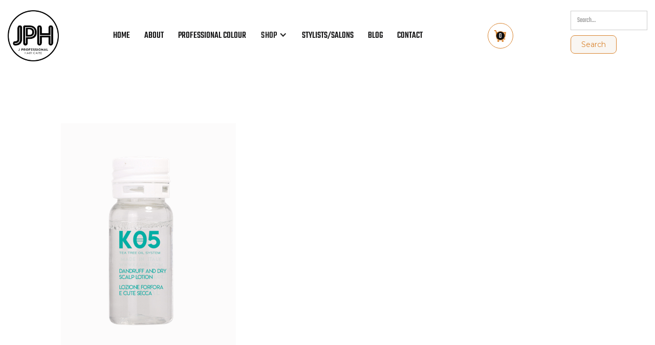

--- FILE ---
content_type: text/html
request_url: https://www.jprofessional.com.au/product/k05-dandruff-dry-scalp-lotion-12x10ml
body_size: 11732
content:
<!DOCTYPE html><!-- Last Published: Thu Oct 16 2025 01:28:00 GMT+0000 (Coordinated Universal Time) --><html data-wf-domain="www.jprofessional.com.au" data-wf-page="6544497e032cdb8ed179f1b5" data-wf-site="65374a158aeaa62dfed05b1b" data-wf-collection="6544497e032cdb8ed179f196" data-wf-item-slug="k05-dandruff-dry-scalp-lotion-12x10ml"><head><meta charset="utf-8"/><title>K05 Dandruff &amp; Dry Scalp Lotion 12x10ml | Shop Online</title><meta content="Treatment comes in high-performance vials combining Piroctone Olamine and Tea Tree Oil. These active ingredients have powerful antiseptic, anti-inflammatory and antifungal properties. A tested and professional lotion to combat dry dandruff (excessive flaking of the skin) and restores scalp hygiene and balance." name="description"/><meta content="width=device-width, initial-scale=1" name="viewport"/><meta content="mFvK65RWFjsWILm24TQ4zQer64idnjjWzwbkGKfshoc" name="google-site-verification"/><link href="https://cdn.prod.website-files.com/65374a158aeaa62dfed05b1b/css/j-professional.webflow.shared.2a04de97c.css" rel="stylesheet" type="text/css"/><link href="https://fonts.googleapis.com" rel="preconnect"/><link href="https://fonts.gstatic.com" rel="preconnect" crossorigin="anonymous"/><script src="https://ajax.googleapis.com/ajax/libs/webfont/1.6.26/webfont.js" type="text/javascript"></script><script type="text/javascript">WebFont.load({  google: {    families: ["Montserrat:100,100italic,200,200italic,300,300italic,400,400italic,500,500italic,600,600italic,700,700italic,800,800italic,900,900italic","Merriweather:300,300italic,400,400italic,700,700italic,900,900italic"]  }});</script><script type="text/javascript">!function(o,c){var n=c.documentElement,t=" w-mod-";n.className+=t+"js",("ontouchstart"in o||o.DocumentTouch&&c instanceof DocumentTouch)&&(n.className+=t+"touch")}(window,document);</script><link href="https://cdn.prod.website-files.com/65374a158aeaa62dfed05b1b/6540432745938d732c893716_J%20Professional%20Logo.png" rel="shortcut icon" type="image/x-icon"/><link href="https://cdn.prod.website-files.com/65374a158aeaa62dfed05b1b/65404341c99ee087d925850c_JPHLogo.png" rel="apple-touch-icon"/><link href="https://www.jprofessional.com.au/product/k05-dandruff-dry-scalp-lotion-12x10ml" rel="canonical"/><script async="" src="https://www.googletagmanager.com/gtag/js?id=G-8WMNLB9GBT"></script><script type="text/javascript">window.dataLayer = window.dataLayer || [];function gtag(){dataLayer.push(arguments);}gtag('set', 'developer_id.dZGVlNj', true);gtag('js', new Date());gtag('config', 'G-8WMNLB9GBT');gtag('event', 'view_item', {'developer_id.dZGVlNj': true, 'items': [{'id': '6544497e032cdb8ed179f33b'}]});</script><script src="https://www.google.com/recaptcha/api.js" type="text/javascript"></script><script src="https://code.jquery.com/jquery-3.7.1.min.js" integrity="sha256-/JqT3SQfawRcv/BIHPThkBvs0OEvtFFmqPF/lYI/Cxo=" crossorigin="anonymous"></script>
<script src="https://cdn.jsdelivr.net/npm/gsap@3.12.5/dist/gsap.min.js"></script>
<script src="https://cdn.jsdelivr.net/npm/gsap@3.12.5/dist/ScrollTrigger.min.js"></script>
<script src="https://cdn.jsdelivr.net/npm/gsap@3.12.5/dist/ScrollToPlugin.min.js"></script>
<script>
$(function () {
  $(".product-read-more")?.on("click", function () {
    $(".product-about-rich-text").toggleClass("open");
  });
});

</script><script src="https://js.stripe.com/v3/" type="text/javascript" data-wf-ecomm-key="pk_live_nyPnaDuxaj8zDxRbuaPHJjip" data-wf-ecomm-acct-id="acct_1O75BkC2QHDILO7K"></script><script src="https://www.paypal.com/sdk/js?client-id=AeVgr6n0UlS9_b4u45Nlkd2mpKc6VUe9wjw2oKRrsXzIXZJ4K1q1CUaXvrTgcB5j0jb-E3fEwDD6DOEd&amp;merchant-id=TLJCKAGFYWWNN&amp;currency=AUD&amp;commit=false" type="text/javascript" data-wf-paypal-element="true"></script><script type="text/javascript">window.__WEBFLOW_CURRENCY_SETTINGS = {"currencyCode":"AUD","symbol":"$","decimal":".","fractionDigits":2,"group":",","template":"{{wf {\"path\":\"symbol\",\"type\":\"PlainText\"} }} {{wf {\"path\":\"amount\",\"type\":\"CommercePrice\"} }} {{wf {\"path\":\"currencyCode\",\"type\":\"PlainText\"} }}","hideDecimalForWholeNumbers":false};</script></head><body><div class="hide w-embed w-script"><!-- Google tag (gtag.js) -->
<script async src="https://www.googletagmanager.com/gtag/js?id=G-8WMNLB9GBT"></script>
<script>
  window.dataLayer = window.dataLayer || [];
  function gtag(){dataLayer.push(arguments);}
  gtag('js', new Date());

  gtag('config', 'G-8WMNLB9GBT');
</script></div><div class="pages-wrapper"><div data-animation="over-right" class="navbar-one w-nav" data-easing2="ease" data-easing="ease" data-collapse="medium" data-w-id="83cbaec1-452b-b7f6-8fdf-99b7c0490306" role="banner" data-duration="400" data-doc-height="1"><div class="container"><div class="navbar-wrapper"><a href="/" class="navbar-logo-wrap w-nav-brand"><img src="https://cdn.prod.website-files.com/65374a158aeaa62dfed05b1b/653895042fb8f55033cab365_JPHLogo_2021.png" loading="lazy" alt="" class="navbar-logo"/></a><nav role="navigation" class="nav-menu-wrapper w-nav-menu"><ul role="list" class="nav-menu-two w-list-unstyled"><li class="nav-menu-item"><a href="/" class="nav-menu-link w-nav-link">Home</a></li><li class="nav-menu-item"><a href="/about-us" class="nav-menu-link">about</a></li><li class="nav-menu-item"><a href="/professional-colour" class="nav-menu-link">Professional Colour</a></li><li class="nav-menu-item dropdown"><div data-hover="false" data-delay="0" class="nav-dropdown w-dropdown"><div class="nav-dropdown-toggle w-dropdown-toggle"><div data-w-id="83cbaec1-452b-b7f6-8fdf-99b7c0490319" class="nav-dropdown-icon w-icon-dropdown-toggle"></div><div class="nav-dropwdown-text">Shop</div></div><nav class="nav-dropdown-list shadow-three mobile-shadow-hide w-dropdown-list"><div class="w-dyn-list"><div role="list" class="w-dyn-items"><div role="listitem" class="w-dyn-item"><a href="/category/style-perfetto-haircare" class="nav-dropdown-link w-dropdown-link">Style Perfetto Haircare</a></div><div role="listitem" class="w-dyn-item"><a href="/category/purify-haircare" class="nav-dropdown-link w-dropdown-link">Purify Haircare</a></div><div role="listitem" class="w-dyn-item"><a href="/category/blonde-yellow-out" class="nav-dropdown-link w-dropdown-link">Blonde Yellow Out</a></div><div role="listitem" class="w-dyn-item"><a href="/category/evy-haircare" class="nav-dropdown-link w-dropdown-link">EVY Haircare</a></div><div role="listitem" class="w-dyn-item"><a href="/category/k05-haircare" class="nav-dropdown-link w-dropdown-link">K05 Haircare</a></div><div role="listitem" class="w-dyn-item"><a href="/category/j-waxes" class="nav-dropdown-link w-dropdown-link">J Waxes</a></div><div role="listitem" class="w-dyn-item"><a href="/category/extra-k" class="nav-dropdown-link w-dropdown-link">Extra K </a></div><div role="listitem" class="w-dyn-item"><a href="/category/j-plus" class="nav-dropdown-link w-dropdown-link">J PLUS </a></div><div role="listitem" class="w-dyn-item"><a href="/category/deonesse-haircare" class="nav-dropdown-link w-dropdown-link">Deonesse Haircare</a></div></div></div><a href="/shop" class="nav-dropdown-link w-dropdown-link">View all</a></nav></div></li><li class="nav-menu-item hide"><a href="/category/on-sale" class="nav-menu-link red-font">Sale</a></li><li class="nav-menu-item"><a href="/stylist-and-salon" class="nav-menu-link">Stylists/salons</a></li><li class="nav-menu-item"><a href="/blog" class="nav-menu-link">Blog</a></li><li class="nav-menu-item"><a href="/contact-us" class="nav-menu-link">Contact</a></li></ul></nav><div class="nav-content"><div class="cart-menu-wrapper"><div data-node-type="commerce-cart-wrapper" data-open-product="" data-wf-cart-type="modal" data-wf-cart-query="query Dynamo3 {
  database {
    id
    commerceOrder {
      comment
      extraItems {
        name
        pluginId
        pluginName
        price {
          decimalValue
          string
          unit
          value
        }
      }
      id
      startedOn
      statusFlags {
        hasDownloads
        hasSubscription
        isFreeOrder
        requiresShipping
      }
      subtotal {
        decimalValue
        string
        unit
        value
      }
      total {
        decimalValue
        string
        unit
        value
      }
      updatedOn
      userItems {
        count
        id
        price {
          value
          unit
          decimalValue
          string
        }
        product {
          id
          cmsLocaleId
          draft
          archived
          f_ec_product_type_2dr10dr: productType {
            id
            name
          }
          f_name_: name
          f_sku_properties_3dr: skuProperties {
            id
            name
            enum {
              id
              name
              slug
            }
          }
        }
        rowTotal {
          decimalValue
          string
          unit
          value
        }
        sku {
          cmsLocaleId
          draft
          archived
          f_main_image_4dr: mainImage {
            url
            file {
              size
              origFileName
              createdOn
              updatedOn
              mimeType
              width
              height
              variants {
                origFileName
                quality
                height
                width
                s3Url
                error
                size
              }
            }
            alt
          }
          f_sku_values_3dr: skuValues {
            property {
              id
            }
            value {
              id
            }
          }
          id
        }
        subscriptionFrequency
        subscriptionInterval
        subscriptionTrial
      }
      userItemsCount
    }
  }
  site {
    commerce {
      id
      businessAddress {
        country
      }
      defaultCountry
      defaultCurrency
      quickCheckoutEnabled
    }
  }
}" data-wf-page-link-href-prefix="" class="w-commerce-commercecartwrapper cart"><a href="#" data-node-type="commerce-cart-open-link" aria-haspopup="dialog" aria-label="Open cart" role="button" class="w-commerce-commercecartopenlink cart-button w-inline-block"><img src="https://cdn.prod.website-files.com/65374a158aeaa62dfed05b1b/65374a158aeaa62dfed05c79_cart%20icon.svg" loading="lazy" alt="" class="cart-icon"/><div data-wf-bindings="%5B%7B%22innerHTML%22%3A%7B%22type%22%3A%22Number%22%2C%22filter%22%3A%7B%22type%22%3A%22numberPrecision%22%2C%22params%22%3A%5B%220%22%2C%22numberPrecision%22%5D%7D%2C%22dataPath%22%3A%22database.commerceOrder.userItemsCount%22%7D%7D%5D" class="w-commerce-commercecartopenlinkcount quantity-cart">0</div></a><div data-node-type="commerce-cart-container-wrapper" style="display:none" class="w-commerce-commercecartcontainerwrapper w-commerce-commercecartcontainerwrapper--cartType-modal cart-wrapper"><div role="dialog" data-node-type="commerce-cart-container" class="w-commerce-commercecartcontainer cart-container"><div class="w-commerce-commercecartheader cart-header"><h4 class="w-commerce-commercecartheading cart-title">Your Cart</h4><a href="#" data-node-type="commerce-cart-close-link" role="button" aria-label="Close cart" class="w-commerce-commercecartcloselink close-button w-inline-block"><img src="https://cdn.prod.website-files.com/65374a158aeaa62dfed05b1b/65374a158aeaa62dfed05c78_cart%20close%20icon.svg" loading="lazy" alt="" class="close-icon"/></a></div><div class="w-commerce-commercecartformwrapper cart-from-wrapper"><form data-node-type="commerce-cart-form" style="display:none" class="w-commerce-commercecartform"><script type="text/x-wf-template" id="wf-template-83cbaec1-452b-b7f6-8fdf-99b7c049033e">%3Cdiv%20class%3D%22w-commerce-commercecartitem%20cart-item%22%3E%3Cdiv%20class%3D%22cart-item-flex%22%3E%3Cimg%20data-wf-bindings%3D%22%255B%257B%2522src%2522%253A%257B%2522type%2522%253A%2522ImageRef%2522%252C%2522filter%2522%253A%257B%2522type%2522%253A%2522identity%2522%252C%2522params%2522%253A%255B%255D%257D%252C%2522dataPath%2522%253A%2522database.commerceOrder.userItems%255B%255D.sku.f_main_image_4dr%2522%257D%257D%255D%22%20src%3D%22%22%20alt%3D%22%22%20class%3D%22w-commerce-commercecartitemimage%20products-img%20w-dyn-bind-empty%22%2F%3E%3Cdiv%20class%3D%22w-commerce-commercecartiteminfo%20cart-contant-wrapper%22%3E%3Cdiv%20data-wf-bindings%3D%22%255B%257B%2522innerHTML%2522%253A%257B%2522type%2522%253A%2522PlainText%2522%252C%2522filter%2522%253A%257B%2522type%2522%253A%2522identity%2522%252C%2522params%2522%253A%255B%255D%257D%252C%2522dataPath%2522%253A%2522database.commerceOrder.userItems%255B%255D.product.f_name_%2522%257D%257D%255D%22%20class%3D%22w-commerce-commercecartproductname%20products-name%20w-dyn-bind-empty%22%3E%3C%2Fdiv%3E%3Cdiv%20data-wf-bindings%3D%22%255B%257B%2522innerHTML%2522%253A%257B%2522type%2522%253A%2522CommercePrice%2522%252C%2522filter%2522%253A%257B%2522type%2522%253A%2522price%2522%252C%2522params%2522%253A%255B%255D%257D%252C%2522dataPath%2522%253A%2522database.commerceOrder.userItems%255B%255D.price%2522%257D%257D%255D%22%20class%3D%22products-price%22%3E%240.00%3C%2Fdiv%3E%3Cscript%20type%3D%22text%2Fx-wf-template%22%20id%3D%22wf-template-83cbaec1-452b-b7f6-8fdf-99b7c0490345%22%3E%253Cli%253E%253Cspan%2520data-wf-bindings%253D%2522%25255B%25257B%252522innerHTML%252522%25253A%25257B%252522type%252522%25253A%252522PlainText%252522%25252C%252522filter%252522%25253A%25257B%252522type%252522%25253A%252522identity%252522%25252C%252522params%252522%25253A%25255B%25255D%25257D%25252C%252522dataPath%252522%25253A%252522database.commerceOrder.userItems%25255B%25255D.product.f_sku_properties_3dr%25255B%25255D.name%252522%25257D%25257D%25255D%2522%2520class%253D%2522w-dyn-bind-empty%2522%253E%253C%252Fspan%253E%253Cspan%253E%253A%2520%253C%252Fspan%253E%253Cspan%2520data-wf-bindings%253D%2522%25255B%25257B%252522innerHTML%252522%25253A%25257B%252522type%252522%25253A%252522CommercePropValues%252522%25252C%252522filter%252522%25253A%25257B%252522type%252522%25253A%252522identity%252522%25252C%252522params%252522%25253A%25255B%25255D%25257D%25252C%252522dataPath%252522%25253A%252522database.commerceOrder.userItems%25255B%25255D.product.f_sku_properties_3dr%25255B%25255D%252522%25257D%25257D%25255D%2522%2520class%253D%2522w-dyn-bind-empty%2522%253E%253C%252Fspan%253E%253C%252Fli%253E%3C%2Fscript%3E%3Cul%20data-wf-bindings%3D%22%255B%257B%2522optionSets%2522%253A%257B%2522type%2522%253A%2522CommercePropTable%2522%252C%2522filter%2522%253A%257B%2522type%2522%253A%2522identity%2522%252C%2522params%2522%253A%255B%255D%257D%252C%2522dataPath%2522%253A%2522database.commerceOrder.userItems%255B%255D.product.f_sku_properties_3dr%5B%5D%2522%257D%257D%252C%257B%2522optionValues%2522%253A%257B%2522type%2522%253A%2522CommercePropValues%2522%252C%2522filter%2522%253A%257B%2522type%2522%253A%2522identity%2522%252C%2522params%2522%253A%255B%255D%257D%252C%2522dataPath%2522%253A%2522database.commerceOrder.userItems%255B%255D.sku.f_sku_values_3dr%2522%257D%257D%255D%22%20class%3D%22w-commerce-commercecartoptionlist%22%20data-wf-collection%3D%22database.commerceOrder.userItems%255B%255D.product.f_sku_properties_3dr%22%20data-wf-template-id%3D%22wf-template-83cbaec1-452b-b7f6-8fdf-99b7c0490345%22%3E%3Cli%3E%3Cspan%20data-wf-bindings%3D%22%255B%257B%2522innerHTML%2522%253A%257B%2522type%2522%253A%2522PlainText%2522%252C%2522filter%2522%253A%257B%2522type%2522%253A%2522identity%2522%252C%2522params%2522%253A%255B%255D%257D%252C%2522dataPath%2522%253A%2522database.commerceOrder.userItems%255B%255D.product.f_sku_properties_3dr%255B%255D.name%2522%257D%257D%255D%22%20class%3D%22w-dyn-bind-empty%22%3E%3C%2Fspan%3E%3Cspan%3E%3A%20%3C%2Fspan%3E%3Cspan%20data-wf-bindings%3D%22%255B%257B%2522innerHTML%2522%253A%257B%2522type%2522%253A%2522CommercePropValues%2522%252C%2522filter%2522%253A%257B%2522type%2522%253A%2522identity%2522%252C%2522params%2522%253A%255B%255D%257D%252C%2522dataPath%2522%253A%2522database.commerceOrder.userItems%255B%255D.product.f_sku_properties_3dr%255B%255D%2522%257D%257D%255D%22%20class%3D%22w-dyn-bind-empty%22%3E%3C%2Fspan%3E%3C%2Fli%3E%3C%2Ful%3E%3Ca%20href%3D%22%23%22%20role%3D%22button%22%20aria-label%3D%22Remove%20item%20from%20cart%22%20data-wf-bindings%3D%22%255B%257B%2522data-commerce-sku-id%2522%253A%257B%2522type%2522%253A%2522ItemRef%2522%252C%2522filter%2522%253A%257B%2522type%2522%253A%2522identity%2522%252C%2522params%2522%253A%255B%255D%257D%252C%2522dataPath%2522%253A%2522database.commerceOrder.userItems%255B%255D.sku.id%2522%257D%257D%255D%22%20class%3D%22remove-button%20w-inline-block%22%20data-wf-cart-action%3D%22remove-item%22%20data-commerce-sku-id%3D%22%22%3E%3Cdiv%3ERemove%3C%2Fdiv%3E%3C%2Fa%3E%3C%2Fdiv%3E%3Cinput%20aria-label%3D%22Update%20quantity%22%20data-wf-bindings%3D%22%255B%257B%2522value%2522%253A%257B%2522type%2522%253A%2522Number%2522%252C%2522filter%2522%253A%257B%2522type%2522%253A%2522numberPrecision%2522%252C%2522params%2522%253A%255B%25220%2522%252C%2522numberPrecision%2522%255D%257D%252C%2522dataPath%2522%253A%2522database.commerceOrder.userItems%255B%255D.count%2522%257D%257D%252C%257B%2522data-commerce-sku-id%2522%253A%257B%2522type%2522%253A%2522ItemRef%2522%252C%2522filter%2522%253A%257B%2522type%2522%253A%2522identity%2522%252C%2522params%2522%253A%255B%255D%257D%252C%2522dataPath%2522%253A%2522database.commerceOrder.userItems%255B%255D.sku.id%2522%257D%257D%255D%22%20data-wf-conditions%3D%22%257B%2522condition%2522%253A%257B%2522fields%2522%253A%257B%2522product%253Aec-product-type%2522%253A%257B%2522ne%2522%253A%2522e348fd487d0102946c9179d2a94bb613%2522%252C%2522type%2522%253A%2522Option%2522%257D%257D%257D%252C%2522dataPath%2522%253A%2522database.commerceOrder.userItems%255B%255D%2522%257D%22%20class%3D%22w-commerce-commercecartquantity%20products-quantity%22%20required%3D%22%22%20pattern%3D%22%5E%5B0-9%5D%2B%24%22%20inputMode%3D%22numeric%22%20type%3D%22number%22%20name%3D%22quantity%22%20autoComplete%3D%22off%22%20data-wf-cart-action%3D%22update-item-quantity%22%20data-commerce-sku-id%3D%22%22%20value%3D%221%22%2F%3E%3C%2Fdiv%3E%3C%2Fdiv%3E</script><div class="w-commerce-commercecartlist cart-list" data-wf-collection="database.commerceOrder.userItems" data-wf-template-id="wf-template-83cbaec1-452b-b7f6-8fdf-99b7c049033e"><div class="w-commerce-commercecartitem cart-item"><div class="cart-item-flex"><img data-wf-bindings="%5B%7B%22src%22%3A%7B%22type%22%3A%22ImageRef%22%2C%22filter%22%3A%7B%22type%22%3A%22identity%22%2C%22params%22%3A%5B%5D%7D%2C%22dataPath%22%3A%22database.commerceOrder.userItems%5B%5D.sku.f_main_image_4dr%22%7D%7D%5D" src="" alt="" class="w-commerce-commercecartitemimage products-img w-dyn-bind-empty"/><div class="w-commerce-commercecartiteminfo cart-contant-wrapper"><div data-wf-bindings="%5B%7B%22innerHTML%22%3A%7B%22type%22%3A%22PlainText%22%2C%22filter%22%3A%7B%22type%22%3A%22identity%22%2C%22params%22%3A%5B%5D%7D%2C%22dataPath%22%3A%22database.commerceOrder.userItems%5B%5D.product.f_name_%22%7D%7D%5D" class="w-commerce-commercecartproductname products-name w-dyn-bind-empty"></div><div data-wf-bindings="%5B%7B%22innerHTML%22%3A%7B%22type%22%3A%22CommercePrice%22%2C%22filter%22%3A%7B%22type%22%3A%22price%22%2C%22params%22%3A%5B%5D%7D%2C%22dataPath%22%3A%22database.commerceOrder.userItems%5B%5D.price%22%7D%7D%5D" class="products-price">$0.00</div><script type="text/x-wf-template" id="wf-template-83cbaec1-452b-b7f6-8fdf-99b7c0490345">%3Cli%3E%3Cspan%20data-wf-bindings%3D%22%255B%257B%2522innerHTML%2522%253A%257B%2522type%2522%253A%2522PlainText%2522%252C%2522filter%2522%253A%257B%2522type%2522%253A%2522identity%2522%252C%2522params%2522%253A%255B%255D%257D%252C%2522dataPath%2522%253A%2522database.commerceOrder.userItems%255B%255D.product.f_sku_properties_3dr%255B%255D.name%2522%257D%257D%255D%22%20class%3D%22w-dyn-bind-empty%22%3E%3C%2Fspan%3E%3Cspan%3E%3A%20%3C%2Fspan%3E%3Cspan%20data-wf-bindings%3D%22%255B%257B%2522innerHTML%2522%253A%257B%2522type%2522%253A%2522CommercePropValues%2522%252C%2522filter%2522%253A%257B%2522type%2522%253A%2522identity%2522%252C%2522params%2522%253A%255B%255D%257D%252C%2522dataPath%2522%253A%2522database.commerceOrder.userItems%255B%255D.product.f_sku_properties_3dr%255B%255D%2522%257D%257D%255D%22%20class%3D%22w-dyn-bind-empty%22%3E%3C%2Fspan%3E%3C%2Fli%3E</script><ul data-wf-bindings="%5B%7B%22optionSets%22%3A%7B%22type%22%3A%22CommercePropTable%22%2C%22filter%22%3A%7B%22type%22%3A%22identity%22%2C%22params%22%3A%5B%5D%7D%2C%22dataPath%22%3A%22database.commerceOrder.userItems%5B%5D.product.f_sku_properties_3dr[]%22%7D%7D%2C%7B%22optionValues%22%3A%7B%22type%22%3A%22CommercePropValues%22%2C%22filter%22%3A%7B%22type%22%3A%22identity%22%2C%22params%22%3A%5B%5D%7D%2C%22dataPath%22%3A%22database.commerceOrder.userItems%5B%5D.sku.f_sku_values_3dr%22%7D%7D%5D" class="w-commerce-commercecartoptionlist" data-wf-collection="database.commerceOrder.userItems%5B%5D.product.f_sku_properties_3dr" data-wf-template-id="wf-template-83cbaec1-452b-b7f6-8fdf-99b7c0490345"><li><span data-wf-bindings="%5B%7B%22innerHTML%22%3A%7B%22type%22%3A%22PlainText%22%2C%22filter%22%3A%7B%22type%22%3A%22identity%22%2C%22params%22%3A%5B%5D%7D%2C%22dataPath%22%3A%22database.commerceOrder.userItems%5B%5D.product.f_sku_properties_3dr%5B%5D.name%22%7D%7D%5D" class="w-dyn-bind-empty"></span><span>: </span><span data-wf-bindings="%5B%7B%22innerHTML%22%3A%7B%22type%22%3A%22CommercePropValues%22%2C%22filter%22%3A%7B%22type%22%3A%22identity%22%2C%22params%22%3A%5B%5D%7D%2C%22dataPath%22%3A%22database.commerceOrder.userItems%5B%5D.product.f_sku_properties_3dr%5B%5D%22%7D%7D%5D" class="w-dyn-bind-empty"></span></li></ul><a href="#" role="button" aria-label="Remove item from cart" data-wf-bindings="%5B%7B%22data-commerce-sku-id%22%3A%7B%22type%22%3A%22ItemRef%22%2C%22filter%22%3A%7B%22type%22%3A%22identity%22%2C%22params%22%3A%5B%5D%7D%2C%22dataPath%22%3A%22database.commerceOrder.userItems%5B%5D.sku.id%22%7D%7D%5D" class="remove-button w-inline-block" data-wf-cart-action="remove-item" data-commerce-sku-id=""><div>Remove</div></a></div><input aria-label="Update quantity" data-wf-bindings="%5B%7B%22value%22%3A%7B%22type%22%3A%22Number%22%2C%22filter%22%3A%7B%22type%22%3A%22numberPrecision%22%2C%22params%22%3A%5B%220%22%2C%22numberPrecision%22%5D%7D%2C%22dataPath%22%3A%22database.commerceOrder.userItems%5B%5D.count%22%7D%7D%2C%7B%22data-commerce-sku-id%22%3A%7B%22type%22%3A%22ItemRef%22%2C%22filter%22%3A%7B%22type%22%3A%22identity%22%2C%22params%22%3A%5B%5D%7D%2C%22dataPath%22%3A%22database.commerceOrder.userItems%5B%5D.sku.id%22%7D%7D%5D" data-wf-conditions="%7B%22condition%22%3A%7B%22fields%22%3A%7B%22product%3Aec-product-type%22%3A%7B%22ne%22%3A%22e348fd487d0102946c9179d2a94bb613%22%2C%22type%22%3A%22Option%22%7D%7D%7D%2C%22dataPath%22%3A%22database.commerceOrder.userItems%5B%5D%22%7D" class="w-commerce-commercecartquantity products-quantity" required="" pattern="^[0-9]+$" inputMode="numeric" type="number" name="quantity" autoComplete="off" data-wf-cart-action="update-item-quantity" data-commerce-sku-id="" value="1"/></div></div></div><div class="w-commerce-commercecartfooter cart-footer"><div aria-atomic="true" aria-live="polite" class="w-commerce-commercecartlineitem cart-line-item"><div class="cart-subtotal-text">Subtotal</div><div data-wf-bindings="%5B%7B%22innerHTML%22%3A%7B%22type%22%3A%22CommercePrice%22%2C%22filter%22%3A%7B%22type%22%3A%22price%22%2C%22params%22%3A%5B%5D%7D%2C%22dataPath%22%3A%22database.commerceOrder.subtotal%22%7D%7D%5D" class="w-commerce-commercecartordervalue cart-price"></div></div><div><div data-node-type="commerce-cart-quick-checkout-actions" style="display:none" class="web-payments"><a role="button" tabindex="0" aria-label="Apple Pay" aria-haspopup="dialog" data-node-type="commerce-cart-apple-pay-button" style="background-image:-webkit-named-image(apple-pay-logo-white);background-size:100% 50%;background-position:50% 50%;background-repeat:no-repeat" class="w-commerce-commercecartapplepaybutton apple-pay" tabindex="0"><div></div></a><a role="button" tabindex="0" aria-haspopup="dialog" data-node-type="commerce-cart-quick-checkout-button" style="display:none" class="w-commerce-commercecartquickcheckoutbutton"><svg class="w-commerce-commercequickcheckoutgoogleicon" xmlns="http://www.w3.org/2000/svg" xmlns:xlink="http://www.w3.org/1999/xlink" width="16" height="16" viewBox="0 0 16 16"><defs><polygon id="google-mark-a" points="0 .329 3.494 .329 3.494 7.649 0 7.649"></polygon><polygon id="google-mark-c" points=".894 0 13.169 0 13.169 6.443 .894 6.443"></polygon></defs><g fill="none" fill-rule="evenodd"><path fill="#4285F4" d="M10.5967,12.0469 L10.5967,14.0649 L13.1167,14.0649 C14.6047,12.6759 15.4577,10.6209 15.4577,8.1779 C15.4577,7.6339 15.4137,7.0889 15.3257,6.5559 L7.8887,6.5559 L7.8887,9.6329 L12.1507,9.6329 C11.9767,10.6119 11.4147,11.4899 10.5967,12.0469"></path><path fill="#34A853" d="M7.8887,16 C10.0137,16 11.8107,15.289 13.1147,14.067 C13.1147,14.066 13.1157,14.065 13.1167,14.064 L10.5967,12.047 C10.5877,12.053 10.5807,12.061 10.5727,12.067 C9.8607,12.556 8.9507,12.833 7.8887,12.833 C5.8577,12.833 4.1387,11.457 3.4937,9.605 L0.8747,9.605 L0.8747,11.648 C2.2197,14.319 4.9287,16 7.8887,16"></path><g transform="translate(0 4)"><mask id="google-mark-b" fill="#fff"><use xlink:href="#google-mark-a"></use></mask><path fill="#FBBC04" d="M3.4639,5.5337 C3.1369,4.5477 3.1359,3.4727 3.4609,2.4757 L3.4639,2.4777 C3.4679,2.4657 3.4749,2.4547 3.4789,2.4427 L3.4939,0.3287 L0.8939,0.3287 C0.8799,0.3577 0.8599,0.3827 0.8459,0.4117 C-0.2821,2.6667 -0.2821,5.3337 0.8459,7.5887 L0.8459,7.5997 C0.8549,7.6167 0.8659,7.6317 0.8749,7.6487 L3.4939,5.6057 C3.4849,5.5807 3.4729,5.5587 3.4639,5.5337" mask="url(#google-mark-b)"></path></g><mask id="google-mark-d" fill="#fff"><use xlink:href="#google-mark-c"></use></mask><path fill="#EA4335" d="M0.894,4.3291 L3.478,6.4431 C4.113,4.5611 5.843,3.1671 7.889,3.1671 C9.018,3.1451 10.102,3.5781 10.912,4.3671 L13.169,2.0781 C11.733,0.7231 9.85,-0.0219 7.889,0.0001 C4.941,0.0001 2.245,1.6791 0.894,4.3291" mask="url(#google-mark-d)"></path></g></svg><svg class="w-commerce-commercequickcheckoutmicrosofticon" xmlns="http://www.w3.org/2000/svg" width="16" height="16" viewBox="0 0 16 16"><g fill="none" fill-rule="evenodd"><polygon fill="#F05022" points="7 7 1 7 1 1 7 1"></polygon><polygon fill="#7DB902" points="15 7 9 7 9 1 15 1"></polygon><polygon fill="#00A4EE" points="7 15 1 15 1 9 7 9"></polygon><polygon fill="#FFB700" points="15 15 9 15 9 9 15 9"></polygon></g></svg><div>Pay with browser.</div></a></div><a href="/checkout" value="Continue to Checkout" data-node-type="cart-checkout-button" class="w-commerce-commercecartcheckoutbutton primary-button" data-loading-text="Hang Tight..." data-publishable-key="pk_live_51O75BkC2QHDILO7KQY1X3bMG3i44GYWub3gS9hq6jvl2AcM9JMj7gl6IivjXfuZmckSEQInJcNj1IdmcKK1igZ9Y00KbK4aZfv">Continue to Checkout</a></div></div></form><div class="w-commerce-commercecartemptystate"><div aria-live="polite" aria-label="This cart is empty">No items found.</div></div><div aria-live="assertive" style="display:none" data-node-type="commerce-cart-error" class="w-commerce-commercecarterrorstate"><div class="w-cart-error-msg" data-w-cart-quantity-error="Product is not available in this quantity." data-w-cart-general-error="Something went wrong when adding this item to the cart." data-w-cart-checkout-error="Checkout is disabled on this site." data-w-cart-cart_order_min-error="The order minimum was not met. Add more items to your cart to continue." data-w-cart-subscription_error-error="Before you purchase, please use your email invite to verify your address so we can send order updates.">Product is not available in this quantity.</div></div></div></div></div></div></div><div class="nav-menu-button w-nav-button"><div class="menu-icon-wrapper"><div class="navbar-menu-line top"></div><div class="navbar-menu-line middle"></div><div class="navbar-menu-line bottom"></div></div></div></div><form action="/search" class="w-form"><input class="w-input" maxlength="256" name="query" placeholder="Search…" type="search" id="search" required=""/><input type="submit" class="link-category-wrapper custom nav w-button" value="Search"/></form></div></div></div><div class="products-details-section"><div class="container"><div class="products-details-wrapper"><div class="products-details-container"><div class="products-details-flex"><div data-w-id="bbf78ca2-57dd-3bde-0940-438679808edd" class="products-details-image-wrapper"><img alt="" loading="lazy" data-wf-sku-bindings="%5B%7B%22from%22%3A%22f_main_image_4dr%22%2C%22to%22%3A%22src%22%7D%5D" src="https://cdn.prod.website-files.com/65374a158aeaa62dfed05bd2/654064f844425ec1531dc569_K05%20Dandruff%20%26%20Dry%20Scalp%20Lotion.png" class="products-details-img"/><div style="-webkit-transform:translate3d(0, -100%, 0) scale3d(1, 1, 1) rotateX(0) rotateY(0) rotateZ(0) skew(0, 0);-moz-transform:translate3d(0, -100%, 0) scale3d(1, 1, 1) rotateX(0) rotateY(0) rotateZ(0) skew(0, 0);-ms-transform:translate3d(0, -100%, 0) scale3d(1, 1, 1) rotateX(0) rotateY(0) rotateZ(0) skew(0, 0);transform:translate3d(0, -100%, 0) scale3d(1, 1, 1) rotateX(0) rotateY(0) rotateZ(0) skew(0, 0)" class="image-overlay"></div></div><div class="products-details-contant-wrapper"><div class="products-details-heading-wrap"><h2 data-w-id="1a73ce3d-619b-5a75-1d8d-d5ce704f855a" style="opacity:0" class="produces-details-heading">K05 Dandruff &amp; Dry Scalp Lotion 12x10ml</h2></div><div class="products-details-paragraph-wrap"><p data-w-id="fc14b46c-6758-56c4-9301-f5158ed0863a" style="opacity:0" class="products-details-paragraph">Treatment comes in high-performance vials combining Piroctone Olamine and Tea Tree Oil. These active ingredients have powerful antiseptic, anti-inflammatory and antifungal properties. A tested and professional lotion to combat dry dandruff (excessive flaking of the skin) and restores scalp hygiene and balance.</p></div><div class="products-details-price-flex"><h2 data-wf-sku-bindings="%5B%7B%22from%22%3A%22f_price_%22%2C%22to%22%3A%22innerHTML%22%7D%5D" data-w-id="9ebc4e8f-7778-673c-26f3-de9bb61aca8a" style="opacity:0" class="price-text">$ 73.95 AUD</h2><div data-wf-sku-bindings="%5B%7B%22from%22%3A%22f_compare_at_price_7dr10dr%22%2C%22to%22%3A%22innerHTML%22%7D%5D" data-wf-sku-conditions="%7B%22condition%22%3A%7B%22fields%22%3A%7B%22default-sku%3Acompare-at-price%22%3A%7B%22exists%22%3A%22yes%22%2C%22type%22%3A%22CommercePrice%22%7D%7D%7D%2C%22timezone%22%3A%22Australia%2FSydney%22%7D" data-w-id="cb937fb4-d886-61e5-b4c9-a196783a19d8" style="opacity:0" class="products-card-price compare-at-price w-condition-invisible w-dyn-bind-empty"></div></div><div data-w-id="eafb996b-9e2d-af96-91fe-e1bbdafde0f5" style="opacity:0" class="add-to-cart-wrapper"><form data-node-type="commerce-add-to-cart-form" data-commerce-sku-id="6544497e032cdb8ed179f33c" data-loading-text="Adding to cart..." data-commerce-product-id="6544497e032cdb8ed179f33b" class="w-commerce-commerceaddtocartform default-state"><label for="quantity-d2193f028978b5f79fd22f51c1efadac" class="cart-quantity">Quantity</label><input type="number" pattern="^[0-9]+$" inputMode="numeric" id="quantity-d2193f028978b5f79fd22f51c1efadac" name="commerce-add-to-cart-quantity-input" min="1" class="w-commerce-commerceaddtocartquantityinput quantity" value="1"/><input type="submit" data-node-type="commerce-add-to-cart-button" data-loading-text="Adding to cart..." aria-busy="false" aria-haspopup="dialog" class="w-commerce-commerceaddtocartbutton primary-button add-to-cart" value="Add to Cart"/></form><div tabindex="0" style="display:none" class="w-commerce-commerceaddtocartoutofstock" tabindex="0"><div>This product is out of stock.</div></div><div aria-live="assertive" data-node-type="commerce-add-to-cart-error" style="display:none" class="w-commerce-commerceaddtocarterror"><div data-node-type="commerce-add-to-cart-error" data-w-add-to-cart-quantity-error="Product is not available in this quantity." data-w-add-to-cart-general-error="Something went wrong when adding this item to the cart." data-w-add-to-cart-mixed-cart-error="You can’t purchase another product with a subscription." data-w-add-to-cart-buy-now-error="Something went wrong when trying to purchase this item." data-w-add-to-cart-checkout-disabled-error="Checkout is disabled on this site." data-w-add-to-cart-select-all-options-error="Please select an option in each set.">Product is not available in this quantity.</div></div></div></div></div></div></div></div></div><div class="similer-products-section"><div class="container"><div class="products-two-top-wrapper"><div class="similer-products-container"><div class="products-two-heading-wrap"><h2 data-w-id="a1b78a7c-465d-050f-8850-d90fa76bbb30" style="opacity:0" class="products-two-heading">some of similer products</h2></div><div data-w-id="a1b78a7c-465d-050f-8850-d90fa76bbb32" style="-webkit-transform:translate3d(-50%, 0, 0) scale3d(0, 1, 1) rotateX(0) rotateY(0) rotateZ(0) skew(0, 0);-moz-transform:translate3d(-50%, 0, 0) scale3d(0, 1, 1) rotateX(0) rotateY(0) rotateZ(0) skew(0, 0);-ms-transform:translate3d(-50%, 0, 0) scale3d(0, 1, 1) rotateX(0) rotateY(0) rotateZ(0) skew(0, 0);transform:translate3d(-50%, 0, 0) scale3d(0, 1, 1) rotateX(0) rotateY(0) rotateZ(0) skew(0, 0)" class="title-line"></div></div></div><div data-w-id="a1b78a7c-465d-050f-8850-d90fa76bbb36" style="opacity:0" class="our-products-contant-wrapper"><div id="w-node-a1b78a7c-465d-050f-8850-d90fa76bbb37-d179f1b5" class="w-dyn-list"><div role="list" class="our-products-grid w-dyn-items"><div role="listitem" class="w-dyn-item"><div data-w-id="a1b78a7c-465d-050f-8850-d90fa76bbb3a" class="single-products-card-wrapper"><div class="producta-single-card"><a id="w-node-a1b78a7c-465d-050f-8850-d90fa76bbb3c-d179f1b5" style="-webkit-transform:translate3d(0, 0, 0) scale3d(1, 1, 1) rotateX(0) rotateY(0) rotateZ(0) skew(0, 0);-moz-transform:translate3d(0, 0, 0) scale3d(1, 1, 1) rotateX(0) rotateY(0) rotateZ(0) skew(0, 0);-ms-transform:translate3d(0, 0, 0) scale3d(1, 1, 1) rotateX(0) rotateY(0) rotateZ(0) skew(0, 0);transform:translate3d(0, 0, 0) scale3d(1, 1, 1) rotateX(0) rotateY(0) rotateZ(0) skew(0, 0)" href="/product/deonesse-mask-dry-and-damaged-jojoba-oil-preorder" class="our-products-single-card w-inline-block"><img data-wf-sku-bindings="%5B%7B%22from%22%3A%22f_main_image_4dr%22%2C%22to%22%3A%22src%22%7D%5D" loading="lazy" style="-webkit-transform:translate3d(0, 0, 0) scale3d(1, 1, 1) rotateX(0) rotateY(0) rotateZ(0) skew(0, 0);-moz-transform:translate3d(0, 0, 0) scale3d(1, 1, 1) rotateX(0) rotateY(0) rotateZ(0) skew(0, 0);-ms-transform:translate3d(0, 0, 0) scale3d(1, 1, 1) rotateX(0) rotateY(0) rotateZ(0) skew(0, 0);transform:translate3d(0, 0, 0) scale3d(1, 1, 1) rotateX(0) rotateY(0) rotateZ(0) skew(0, 0)" src="https://cdn.prod.website-files.com/65374a158aeaa62dfed05bd2/68e730ac343f65efbed7a389_Deonesse%20Jojoba.jpg" alt="" sizes="(max-width: 767px) 96vw, (max-width: 991px) 47vw, (max-width: 1919px) 31vw, 424.0000305175781px" srcset="https://cdn.prod.website-files.com/65374a158aeaa62dfed05bd2/68e730ac343f65efbed7a389_Deonesse%20Jojoba-p-500.jpg 500w, https://cdn.prod.website-files.com/65374a158aeaa62dfed05bd2/68e730ac343f65efbed7a389_Deonesse%20Jojoba.jpg 520w" class="products-single-card-img"/></a></div><div class="product-info"><a href="/product/deonesse-mask-dry-and-damaged-jojoba-oil-preorder" class="products-title-link-wrap w-inline-block"><h2 style="color:rgb(24,24,28)" class="products-title-link">Deonesse Mask Dry and Damaged Jojoba Oil</h2></a><div class="product6s-card-price-wrapper"><div data-wf-sku-bindings="%5B%7B%22from%22%3A%22f_price_%22%2C%22to%22%3A%22innerHTML%22%7D%5D" class="products-card-price">$ 34.95 AUD</div></div></div></div></div><div role="listitem" class="w-dyn-item"><div data-w-id="a1b78a7c-465d-050f-8850-d90fa76bbb3a" class="single-products-card-wrapper"><div class="producta-single-card"><a id="w-node-a1b78a7c-465d-050f-8850-d90fa76bbb3c-d179f1b5" style="-webkit-transform:translate3d(0, 0, 0) scale3d(1, 1, 1) rotateX(0) rotateY(0) rotateZ(0) skew(0, 0);-moz-transform:translate3d(0, 0, 0) scale3d(1, 1, 1) rotateX(0) rotateY(0) rotateZ(0) skew(0, 0);-ms-transform:translate3d(0, 0, 0) scale3d(1, 1, 1) rotateX(0) rotateY(0) rotateZ(0) skew(0, 0);transform:translate3d(0, 0, 0) scale3d(1, 1, 1) rotateX(0) rotateY(0) rotateZ(0) skew(0, 0)" href="/product/deonesse-mask-diamond-shine-macadamia-500g-preorder" class="our-products-single-card w-inline-block"><img data-wf-sku-bindings="%5B%7B%22from%22%3A%22f_main_image_4dr%22%2C%22to%22%3A%22src%22%7D%5D" loading="lazy" style="-webkit-transform:translate3d(0, 0, 0) scale3d(1, 1, 1) rotateX(0) rotateY(0) rotateZ(0) skew(0, 0);-moz-transform:translate3d(0, 0, 0) scale3d(1, 1, 1) rotateX(0) rotateY(0) rotateZ(0) skew(0, 0);-ms-transform:translate3d(0, 0, 0) scale3d(1, 1, 1) rotateX(0) rotateY(0) rotateZ(0) skew(0, 0);transform:translate3d(0, 0, 0) scale3d(1, 1, 1) rotateX(0) rotateY(0) rotateZ(0) skew(0, 0)" src="https://cdn.prod.website-files.com/65374a158aeaa62dfed05bd2/68e73094cff0da63dbb4b215_Deonesse%20Macadamia.jpg" alt="" sizes="(max-width: 767px) 96vw, (max-width: 991px) 47vw, (max-width: 1919px) 31vw, 424.0000305175781px" srcset="https://cdn.prod.website-files.com/65374a158aeaa62dfed05bd2/68e73094cff0da63dbb4b215_Deonesse%20Macadamia-p-500.jpg 500w, https://cdn.prod.website-files.com/65374a158aeaa62dfed05bd2/68e73094cff0da63dbb4b215_Deonesse%20Macadamia.jpg 520w" class="products-single-card-img"/></a></div><div class="product-info"><a href="/product/deonesse-mask-diamond-shine-macadamia-500g-preorder" class="products-title-link-wrap w-inline-block"><h2 style="color:rgb(24,24,28)" class="products-title-link">Deonesse Mask Diamond Shine Macadamia 500g </h2></a><div class="product6s-card-price-wrapper"><div data-wf-sku-bindings="%5B%7B%22from%22%3A%22f_price_%22%2C%22to%22%3A%22innerHTML%22%7D%5D" class="products-card-price">$ 34.95 AUD</div></div></div></div></div><div role="listitem" class="w-dyn-item"><div data-w-id="a1b78a7c-465d-050f-8850-d90fa76bbb3a" class="single-products-card-wrapper"><div class="producta-single-card"><a id="w-node-a1b78a7c-465d-050f-8850-d90fa76bbb3c-d179f1b5" style="-webkit-transform:translate3d(0, 0, 0) scale3d(1, 1, 1) rotateX(0) rotateY(0) rotateZ(0) skew(0, 0);-moz-transform:translate3d(0, 0, 0) scale3d(1, 1, 1) rotateX(0) rotateY(0) rotateZ(0) skew(0, 0);-ms-transform:translate3d(0, 0, 0) scale3d(1, 1, 1) rotateX(0) rotateY(0) rotateZ(0) skew(0, 0);transform:translate3d(0, 0, 0) scale3d(1, 1, 1) rotateX(0) rotateY(0) rotateZ(0) skew(0, 0)" href="/product/style-perfetto-texture-spray" class="our-products-single-card w-inline-block"><img data-wf-sku-bindings="%5B%7B%22from%22%3A%22f_main_image_4dr%22%2C%22to%22%3A%22src%22%7D%5D" loading="lazy" style="-webkit-transform:translate3d(0, 0, 0) scale3d(1, 1, 1) rotateX(0) rotateY(0) rotateZ(0) skew(0, 0);-moz-transform:translate3d(0, 0, 0) scale3d(1, 1, 1) rotateX(0) rotateY(0) rotateZ(0) skew(0, 0);-ms-transform:translate3d(0, 0, 0) scale3d(1, 1, 1) rotateX(0) rotateY(0) rotateZ(0) skew(0, 0);transform:translate3d(0, 0, 0) scale3d(1, 1, 1) rotateX(0) rotateY(0) rotateZ(0) skew(0, 0)" src="https://cdn.prod.website-files.com/65374a158aeaa62dfed05bd2/68cb7d207cb2ecae6aaea363_TEXTURE%20SPRAY%20WEB%20PHOTO.jpg" alt="" sizes="(max-width: 767px) 96vw, (max-width: 991px) 47vw, (max-width: 1919px) 31vw, 424.0000305175781px" srcset="https://cdn.prod.website-files.com/65374a158aeaa62dfed05bd2/68cb7d207cb2ecae6aaea363_TEXTURE%20SPRAY%20WEB%20PHOTO-p-500.jpg 500w, https://cdn.prod.website-files.com/65374a158aeaa62dfed05bd2/68cb7d207cb2ecae6aaea363_TEXTURE%20SPRAY%20WEB%20PHOTO.jpg 520w" class="products-single-card-img"/></a></div><div class="product-info"><a href="/product/style-perfetto-texture-spray" class="products-title-link-wrap w-inline-block"><h2 style="color:rgb(24,24,28)" class="products-title-link">Style Perfetto Texture Spray </h2></a><div class="product6s-card-price-wrapper"><div data-wf-sku-bindings="%5B%7B%22from%22%3A%22f_price_%22%2C%22to%22%3A%22innerHTML%22%7D%5D" class="products-card-price">$ 42.00 AUD</div></div></div></div></div></div></div></div></div></div><div class="footer-section"><div class="footer-top-wrapper"><div class="footer-scroll-wrapper"><div data-w-id="570fae15-2561-89f9-a00e-0b9bcc7007dc" class="footer-ticker-wrapper"><div class="footer-ticker-item"><h2 class="footer-ticker">contact us</h2><h2 class="footer-ticker _2">get in touch</h2><h2 class="footer-ticker">follow us</h2><h2 class="footer-ticker _4">book appoinment</h2></div><div class="footer-ticker-item"><h2 class="footer-ticker">contact us</h2><h2 class="footer-ticker _2">get in touch</h2><h2 class="footer-ticker">follow us</h2><h2 class="footer-ticker _4">book appoinment</h2></div><div class="footer-ticker-item"><h2 class="footer-ticker">contact us</h2><h2 class="footer-ticker _2">get in touch</h2><h2 class="footer-ticker">follow us</h2><h2 class="footer-ticker _4">book appoinment</h2></div></div></div></div><div class="footer-contant-wrapper"><div class="container"><div class="footer-flex-wrapper"><div data-w-id="570fae15-2561-89f9-a00e-0b9bcc700810" class="footer-single-wrapper _1"><div class="footer-single-container-410px"><a href="/gallery" class="footer-logo-wrapper w-inline-block"><img src="https://cdn.prod.website-files.com/65374a158aeaa62dfed05b1b/653895042fb8f55033cab365_JPHLogo_2021.png" loading="lazy" alt="" class="footer-logo"/></a><div class="footer-details-wrapper"><p class="footer-details">For 25 years, J Professional has been providing Australia&#x27;s leading hair salons with the highest quality professional hair colour, home hair care, education, and support services.</p></div><div class="title-line footer-title"></div><div class="footer-info-wrapper"><a href="tel:(02)95331933" class="footer-single-number w-inline-block">(02) 9533 1933</a><a href="mailto:info@jprofessional.com.au" class="footer-single-number w-inline-block">info@jprofessional.com.au</a><a href="https://maps.app.goo.gl/Y5poz2zGxgR111TZA" target="_blank" class="footer-single-number mg-bottom-0px w-inline-block">Unit 9/89 Boundary Road, Mortdale NSW, 2223</a></div></div></div><div class="footer-menu-flex-wrapper"><div data-w-id="570fae15-2561-89f9-a00e-0b9bcc700820" class="footer-single-wrapper _2"><div class="footer-menu-title-wrap"><h2 class="footer-menu-title">About us</h2></div><div class="footer-menu-link-wrapper"><a href="/" class="footer-menu-link">Home</a><a href="/about-us" class="footer-menu-link">About Us</a><a href="/stylist-and-salon" class="footer-menu-link">Stylist/Salon</a><a href="/blog" class="footer-menu-link">Blog</a><a href="/contact-us" class="footer-menu-link mg-bottom-0px">Contact us</a></div></div><div data-w-id="570fae15-2561-89f9-a00e-0b9bcc70082f" class="footer-single-wrapper _3"><div class="footer-menu-title-wrap"><h2 class="footer-menu-title">Products &amp; Services</h2></div><div class="footer-menu-link-wrapper"><a href="/professional-colour" class="footer-menu-link">Professional Colour</a><div class="w-dyn-list"><div role="list" class="w-dyn-items"><div role="listitem" class="w-dyn-item"><a href="/category/purify-haircare" class="footer-menu-link">Purify Haircare</a></div><div role="listitem" class="w-dyn-item"><a href="/category/deonesse-haircare" class="footer-menu-link">Deonesse Haircare</a></div><div role="listitem" class="w-dyn-item"><a href="/category/style-perfetto-haircare" class="footer-menu-link">Style Perfetto Haircare</a></div><div role="listitem" class="w-dyn-item"><a href="/category/blonde-yellow-out" class="footer-menu-link">Blonde Yellow Out</a></div><div role="listitem" class="w-dyn-item"><a href="/category/k05-haircare" class="footer-menu-link">K05 Haircare</a></div><div role="listitem" class="w-dyn-item"><a href="/category/j-waxes" class="footer-menu-link">J Waxes</a></div><div role="listitem" class="w-dyn-item"><a href="/category/evy-haircare" class="footer-menu-link">EVY Haircare</a></div><div role="listitem" class="w-dyn-item"><a href="/category/extra-k" class="footer-menu-link">Extra K </a></div><div role="listitem" class="w-dyn-item"><a href="/category/j-plus" class="footer-menu-link">J PLUS </a></div></div></div><a href="/shop" class="footer-menu-link mg-bottom-0px">Shop all</a></div></div><div data-w-id="570fae15-2561-89f9-a00e-0b9bcc70083e" class="footer-single-wrapper _4"><div class="footer-menu-title-wrap"><h2 class="footer-menu-title">opening hours</h2></div><div class="footer-menu-link-wrapper"><div class="footer-info-text">Mon  9AM - 5.:30PM</div><div class="footer-info-text">Tue  9AM - 5.:30PM</div><div class="footer-info-text">Wed  9AM - 5.:30PM</div><div class="footer-info-text">Thu  9AM - 5.30PMM</div><div class="footer-info-text mg-bottom-0px">Fri  8.30AM - 4.00PM</div></div></div></div></div><div class="footer-bottom-wrapper"><div class="footer-bottom-flex"><div data-w-id="570fae15-2561-89f9-a00e-0b9bcc70084f" class="footer-copy-right-text">Design &amp; Developed by <a href="https://whydigital.com.au/" target="_blank" class="footer-source-link">Why Digital</a>. |<!-- --> <a href="/privacy" class="policy-link">Privacy Policy</a> | <a href="/returns-policy" class="policy-link">Returns Policy</a></div><div data-w-id="570fae15-2561-89f9-a00e-0b9bcc700856" class="social-media-wrapper"><a href="https://www.facebook.com/JProfessionalHaircare/" target="_blank" class="social-media-link"></a><a href="https://www.instagram.com/jprofessionalhaircare/" target="_blank" class="social-media-link"></a></div></div><div data-w-id="570fae15-2561-89f9-a00e-0b9bcc70085f" class="absolate footer-top-line"></div></div></div><div data-w-id="570fae15-2561-89f9-a00e-0b9bcc700860" class="absolate footer-top-line"></div></div></div></div><script src="https://d3e54v103j8qbb.cloudfront.net/js/jquery-3.5.1.min.dc5e7f18c8.js?site=65374a158aeaa62dfed05b1b" type="text/javascript" integrity="sha256-9/aliU8dGd2tb6OSsuzixeV4y/faTqgFtohetphbbj0=" crossorigin="anonymous"></script><script src="https://cdn.prod.website-files.com/65374a158aeaa62dfed05b1b/js/webflow.schunk.0e77e8610c42c2bf.js" type="text/javascript"></script><script src="https://cdn.prod.website-files.com/65374a158aeaa62dfed05b1b/js/webflow.schunk.2425313393fa9934.js" type="text/javascript"></script><script src="https://cdn.prod.website-files.com/65374a158aeaa62dfed05b1b/js/webflow.89fd5491.711823688fb1a49c.js" type="text/javascript"></script><script>
$(document).ready(function() {
    var targetText = "[read-more]";  // text which gets searched for to hide the content after that
    var moreText = "read more";      // link text to show the remaining copy
    var lessText = "show less";      // link text to hide the remaining copy
    var endText = ".."               // Text which gets added to the end of the last visible paragraph

    $("#version1.w-richtext").each(function() {
        let rm = $(this).find("p:contains('" + targetText + "')")
        let prev = rm.prev("p")
        prev.html(prev.html() + "<span class='read-more__end-text'>" + endText + "</span>")
        $(this).append('<div class="read-more__container"></div>')
        $(this).find(".read-more__container").hide()
        rm.nextAll().appendTo($(this).find(".read-more__container"))
        rm.html('<a class="read-more__button">' + moreText + '</a>')
        rm.appendTo($(this))
    })

    $("#version1 .read-more__button").click(function() {
        let e = $(this).parents(".w-richtext").find(".read-more__container")
        if (e.is(":visible")) {
            e.hide()
            $(this).text(moreText)
            $(this).removeClass("less")
            $(this).parents(".w-richtext").find(".read-more__end-text").show()
        }
        else {
            e.show()
            $(this).text(lessText)
            $(this).addClass("less")
            $(this).parents(".w-richtext").find(".read-more__end-text").hide()
        }
    })
});
</script>

<style>
  .read-more__button {
    text-decoration: underline;
  }
</style></body></html>

--- FILE ---
content_type: text/css
request_url: https://cdn.prod.website-files.com/65374a158aeaa62dfed05b1b/css/j-professional.webflow.shared.2a04de97c.css
body_size: 44224
content:
html {
  -webkit-text-size-adjust: 100%;
  -ms-text-size-adjust: 100%;
  font-family: sans-serif;
}

body {
  margin: 0;
}

article, aside, details, figcaption, figure, footer, header, hgroup, main, menu, nav, section, summary {
  display: block;
}

audio, canvas, progress, video {
  vertical-align: baseline;
  display: inline-block;
}

audio:not([controls]) {
  height: 0;
  display: none;
}

[hidden], template {
  display: none;
}

a {
  background-color: #0000;
}

a:active, a:hover {
  outline: 0;
}

abbr[title] {
  border-bottom: 1px dotted;
}

b, strong {
  font-weight: bold;
}

dfn {
  font-style: italic;
}

h1 {
  margin: .67em 0;
  font-size: 2em;
}

mark {
  color: #000;
  background: #ff0;
}

small {
  font-size: 80%;
}

sub, sup {
  vertical-align: baseline;
  font-size: 75%;
  line-height: 0;
  position: relative;
}

sup {
  top: -.5em;
}

sub {
  bottom: -.25em;
}

img {
  border: 0;
}

svg:not(:root) {
  overflow: hidden;
}

hr {
  box-sizing: content-box;
  height: 0;
}

pre {
  overflow: auto;
}

code, kbd, pre, samp {
  font-family: monospace;
  font-size: 1em;
}

button, input, optgroup, select, textarea {
  color: inherit;
  font: inherit;
  margin: 0;
}

button {
  overflow: visible;
}

button, select {
  text-transform: none;
}

button, html input[type="button"], input[type="reset"] {
  -webkit-appearance: button;
  cursor: pointer;
}

button[disabled], html input[disabled] {
  cursor: default;
}

button::-moz-focus-inner, input::-moz-focus-inner {
  border: 0;
  padding: 0;
}

input {
  line-height: normal;
}

input[type="checkbox"], input[type="radio"] {
  box-sizing: border-box;
  padding: 0;
}

input[type="number"]::-webkit-inner-spin-button, input[type="number"]::-webkit-outer-spin-button {
  height: auto;
}

input[type="search"] {
  -webkit-appearance: none;
}

input[type="search"]::-webkit-search-cancel-button, input[type="search"]::-webkit-search-decoration {
  -webkit-appearance: none;
}

legend {
  border: 0;
  padding: 0;
}

textarea {
  overflow: auto;
}

optgroup {
  font-weight: bold;
}

table {
  border-collapse: collapse;
  border-spacing: 0;
}

td, th {
  padding: 0;
}

@font-face {
  font-family: webflow-icons;
  src: url("[data-uri]") format("truetype");
  font-weight: normal;
  font-style: normal;
}

[class^="w-icon-"], [class*=" w-icon-"] {
  speak: none;
  font-variant: normal;
  text-transform: none;
  -webkit-font-smoothing: antialiased;
  -moz-osx-font-smoothing: grayscale;
  font-style: normal;
  font-weight: normal;
  line-height: 1;
  font-family: webflow-icons !important;
}

.w-icon-slider-right:before {
  content: "";
}

.w-icon-slider-left:before {
  content: "";
}

.w-icon-nav-menu:before {
  content: "";
}

.w-icon-arrow-down:before, .w-icon-dropdown-toggle:before {
  content: "";
}

.w-icon-file-upload-remove:before {
  content: "";
}

.w-icon-file-upload-icon:before {
  content: "";
}

* {
  box-sizing: border-box;
}

html {
  height: 100%;
}

body {
  color: #333;
  background-color: #fff;
  min-height: 100%;
  margin: 0;
  font-family: Arial, sans-serif;
  font-size: 14px;
  line-height: 20px;
}

img {
  vertical-align: middle;
  max-width: 100%;
  display: inline-block;
}

html.w-mod-touch * {
  background-attachment: scroll !important;
}

.w-block {
  display: block;
}

.w-inline-block {
  max-width: 100%;
  display: inline-block;
}

.w-clearfix:before, .w-clearfix:after {
  content: " ";
  grid-area: 1 / 1 / 2 / 2;
  display: table;
}

.w-clearfix:after {
  clear: both;
}

.w-hidden {
  display: none;
}

.w-button {
  color: #fff;
  line-height: inherit;
  cursor: pointer;
  background-color: #3898ec;
  border: 0;
  border-radius: 0;
  padding: 9px 15px;
  text-decoration: none;
  display: inline-block;
}

input.w-button {
  -webkit-appearance: button;
}

html[data-w-dynpage] [data-w-cloak] {
  color: #0000 !important;
}

.w-code-block {
  margin: unset;
}

pre.w-code-block code {
  all: inherit;
}

.w-optimization {
  display: contents;
}

.w-webflow-badge, .w-webflow-badge > img {
  box-sizing: unset;
  width: unset;
  height: unset;
  max-height: unset;
  max-width: unset;
  min-height: unset;
  min-width: unset;
  margin: unset;
  padding: unset;
  float: unset;
  clear: unset;
  border: unset;
  border-radius: unset;
  background: unset;
  background-image: unset;
  background-position: unset;
  background-size: unset;
  background-repeat: unset;
  background-origin: unset;
  background-clip: unset;
  background-attachment: unset;
  background-color: unset;
  box-shadow: unset;
  transform: unset;
  direction: unset;
  font-family: unset;
  font-weight: unset;
  color: unset;
  font-size: unset;
  line-height: unset;
  font-style: unset;
  font-variant: unset;
  text-align: unset;
  letter-spacing: unset;
  -webkit-text-decoration: unset;
  text-decoration: unset;
  text-indent: unset;
  text-transform: unset;
  list-style-type: unset;
  text-shadow: unset;
  vertical-align: unset;
  cursor: unset;
  white-space: unset;
  word-break: unset;
  word-spacing: unset;
  word-wrap: unset;
  transition: unset;
}

.w-webflow-badge {
  white-space: nowrap;
  cursor: pointer;
  box-shadow: 0 0 0 1px #0000001a, 0 1px 3px #0000001a;
  visibility: visible !important;
  opacity: 1 !important;
  z-index: 2147483647 !important;
  color: #aaadb0 !important;
  overflow: unset !important;
  background-color: #fff !important;
  border-radius: 3px !important;
  width: auto !important;
  height: auto !important;
  margin: 0 !important;
  padding: 6px !important;
  font-size: 12px !important;
  line-height: 14px !important;
  text-decoration: none !important;
  display: inline-block !important;
  position: fixed !important;
  inset: auto 12px 12px auto !important;
  transform: none !important;
}

.w-webflow-badge > img {
  position: unset;
  visibility: unset !important;
  opacity: 1 !important;
  vertical-align: middle !important;
  display: inline-block !important;
}

h1, h2, h3, h4, h5, h6 {
  margin-bottom: 10px;
  font-weight: bold;
}

h1 {
  margin-top: 20px;
  font-size: 38px;
  line-height: 44px;
}

h2 {
  margin-top: 20px;
  font-size: 32px;
  line-height: 36px;
}

h3 {
  margin-top: 20px;
  font-size: 24px;
  line-height: 30px;
}

h4 {
  margin-top: 10px;
  font-size: 18px;
  line-height: 24px;
}

h5 {
  margin-top: 10px;
  font-size: 14px;
  line-height: 20px;
}

h6 {
  margin-top: 10px;
  font-size: 12px;
  line-height: 18px;
}

p {
  margin-top: 0;
  margin-bottom: 10px;
}

blockquote {
  border-left: 5px solid #e2e2e2;
  margin: 0 0 10px;
  padding: 10px 20px;
  font-size: 18px;
  line-height: 22px;
}

figure {
  margin: 0 0 10px;
}

figcaption {
  text-align: center;
  margin-top: 5px;
}

ul, ol {
  margin-top: 0;
  margin-bottom: 10px;
  padding-left: 40px;
}

.w-list-unstyled {
  padding-left: 0;
  list-style: none;
}

.w-embed:before, .w-embed:after {
  content: " ";
  grid-area: 1 / 1 / 2 / 2;
  display: table;
}

.w-embed:after {
  clear: both;
}

.w-video {
  width: 100%;
  padding: 0;
  position: relative;
}

.w-video iframe, .w-video object, .w-video embed {
  border: none;
  width: 100%;
  height: 100%;
  position: absolute;
  top: 0;
  left: 0;
}

fieldset {
  border: 0;
  margin: 0;
  padding: 0;
}

button, [type="button"], [type="reset"] {
  cursor: pointer;
  -webkit-appearance: button;
  border: 0;
}

.w-form {
  margin: 0 0 15px;
}

.w-form-done {
  text-align: center;
  background-color: #ddd;
  padding: 20px;
  display: none;
}

.w-form-fail {
  background-color: #ffdede;
  margin-top: 10px;
  padding: 10px;
  display: none;
}

label {
  margin-bottom: 5px;
  font-weight: bold;
  display: block;
}

.w-input, .w-select {
  color: #333;
  vertical-align: middle;
  background-color: #fff;
  border: 1px solid #ccc;
  width: 100%;
  height: 38px;
  margin-bottom: 10px;
  padding: 8px 12px;
  font-size: 14px;
  line-height: 1.42857;
  display: block;
}

.w-input::placeholder, .w-select::placeholder {
  color: #999;
}

.w-input:focus, .w-select:focus {
  border-color: #3898ec;
  outline: 0;
}

.w-input[disabled], .w-select[disabled], .w-input[readonly], .w-select[readonly], fieldset[disabled] .w-input, fieldset[disabled] .w-select {
  cursor: not-allowed;
}

.w-input[disabled]:not(.w-input-disabled), .w-select[disabled]:not(.w-input-disabled), .w-input[readonly], .w-select[readonly], fieldset[disabled]:not(.w-input-disabled) .w-input, fieldset[disabled]:not(.w-input-disabled) .w-select {
  background-color: #eee;
}

textarea.w-input, textarea.w-select {
  height: auto;
}

.w-select {
  background-color: #f3f3f3;
}

.w-select[multiple] {
  height: auto;
}

.w-form-label {
  cursor: pointer;
  margin-bottom: 0;
  font-weight: normal;
  display: inline-block;
}

.w-radio {
  margin-bottom: 5px;
  padding-left: 20px;
  display: block;
}

.w-radio:before, .w-radio:after {
  content: " ";
  grid-area: 1 / 1 / 2 / 2;
  display: table;
}

.w-radio:after {
  clear: both;
}

.w-radio-input {
  float: left;
  margin: 3px 0 0 -20px;
  line-height: normal;
}

.w-file-upload {
  margin-bottom: 10px;
  display: block;
}

.w-file-upload-input {
  opacity: 0;
  z-index: -100;
  width: .1px;
  height: .1px;
  position: absolute;
  overflow: hidden;
}

.w-file-upload-default, .w-file-upload-uploading, .w-file-upload-success {
  color: #333;
  display: inline-block;
}

.w-file-upload-error {
  margin-top: 10px;
  display: block;
}

.w-file-upload-default.w-hidden, .w-file-upload-uploading.w-hidden, .w-file-upload-error.w-hidden, .w-file-upload-success.w-hidden {
  display: none;
}

.w-file-upload-uploading-btn {
  cursor: pointer;
  background-color: #fafafa;
  border: 1px solid #ccc;
  margin: 0;
  padding: 8px 12px;
  font-size: 14px;
  font-weight: normal;
  display: flex;
}

.w-file-upload-file {
  background-color: #fafafa;
  border: 1px solid #ccc;
  flex-grow: 1;
  justify-content: space-between;
  margin: 0;
  padding: 8px 9px 8px 11px;
  display: flex;
}

.w-file-upload-file-name {
  font-size: 14px;
  font-weight: normal;
  display: block;
}

.w-file-remove-link {
  cursor: pointer;
  width: auto;
  height: auto;
  margin-top: 3px;
  margin-left: 10px;
  padding: 3px;
  display: block;
}

.w-icon-file-upload-remove {
  margin: auto;
  font-size: 10px;
}

.w-file-upload-error-msg {
  color: #ea384c;
  padding: 2px 0;
  display: inline-block;
}

.w-file-upload-info {
  padding: 0 12px;
  line-height: 38px;
  display: inline-block;
}

.w-file-upload-label {
  cursor: pointer;
  background-color: #fafafa;
  border: 1px solid #ccc;
  margin: 0;
  padding: 8px 12px;
  font-size: 14px;
  font-weight: normal;
  display: inline-block;
}

.w-icon-file-upload-icon, .w-icon-file-upload-uploading {
  width: 20px;
  margin-right: 8px;
  display: inline-block;
}

.w-icon-file-upload-uploading {
  height: 20px;
}

.w-container {
  max-width: 940px;
  margin-left: auto;
  margin-right: auto;
}

.w-container:before, .w-container:after {
  content: " ";
  grid-area: 1 / 1 / 2 / 2;
  display: table;
}

.w-container:after {
  clear: both;
}

.w-container .w-row {
  margin-left: -10px;
  margin-right: -10px;
}

.w-row:before, .w-row:after {
  content: " ";
  grid-area: 1 / 1 / 2 / 2;
  display: table;
}

.w-row:after {
  clear: both;
}

.w-row .w-row {
  margin-left: 0;
  margin-right: 0;
}

.w-col {
  float: left;
  width: 100%;
  min-height: 1px;
  padding-left: 10px;
  padding-right: 10px;
  position: relative;
}

.w-col .w-col {
  padding-left: 0;
  padding-right: 0;
}

.w-col-1 {
  width: 8.33333%;
}

.w-col-2 {
  width: 16.6667%;
}

.w-col-3 {
  width: 25%;
}

.w-col-4 {
  width: 33.3333%;
}

.w-col-5 {
  width: 41.6667%;
}

.w-col-6 {
  width: 50%;
}

.w-col-7 {
  width: 58.3333%;
}

.w-col-8 {
  width: 66.6667%;
}

.w-col-9 {
  width: 75%;
}

.w-col-10 {
  width: 83.3333%;
}

.w-col-11 {
  width: 91.6667%;
}

.w-col-12 {
  width: 100%;
}

.w-hidden-main {
  display: none !important;
}

@media screen and (max-width: 991px) {
  .w-container {
    max-width: 728px;
  }

  .w-hidden-main {
    display: inherit !important;
  }

  .w-hidden-medium {
    display: none !important;
  }

  .w-col-medium-1 {
    width: 8.33333%;
  }

  .w-col-medium-2 {
    width: 16.6667%;
  }

  .w-col-medium-3 {
    width: 25%;
  }

  .w-col-medium-4 {
    width: 33.3333%;
  }

  .w-col-medium-5 {
    width: 41.6667%;
  }

  .w-col-medium-6 {
    width: 50%;
  }

  .w-col-medium-7 {
    width: 58.3333%;
  }

  .w-col-medium-8 {
    width: 66.6667%;
  }

  .w-col-medium-9 {
    width: 75%;
  }

  .w-col-medium-10 {
    width: 83.3333%;
  }

  .w-col-medium-11 {
    width: 91.6667%;
  }

  .w-col-medium-12 {
    width: 100%;
  }

  .w-col-stack {
    width: 100%;
    left: auto;
    right: auto;
  }
}

@media screen and (max-width: 767px) {
  .w-hidden-main, .w-hidden-medium {
    display: inherit !important;
  }

  .w-hidden-small {
    display: none !important;
  }

  .w-row, .w-container .w-row {
    margin-left: 0;
    margin-right: 0;
  }

  .w-col {
    width: 100%;
    left: auto;
    right: auto;
  }

  .w-col-small-1 {
    width: 8.33333%;
  }

  .w-col-small-2 {
    width: 16.6667%;
  }

  .w-col-small-3 {
    width: 25%;
  }

  .w-col-small-4 {
    width: 33.3333%;
  }

  .w-col-small-5 {
    width: 41.6667%;
  }

  .w-col-small-6 {
    width: 50%;
  }

  .w-col-small-7 {
    width: 58.3333%;
  }

  .w-col-small-8 {
    width: 66.6667%;
  }

  .w-col-small-9 {
    width: 75%;
  }

  .w-col-small-10 {
    width: 83.3333%;
  }

  .w-col-small-11 {
    width: 91.6667%;
  }

  .w-col-small-12 {
    width: 100%;
  }
}

@media screen and (max-width: 479px) {
  .w-container {
    max-width: none;
  }

  .w-hidden-main, .w-hidden-medium, .w-hidden-small {
    display: inherit !important;
  }

  .w-hidden-tiny {
    display: none !important;
  }

  .w-col {
    width: 100%;
  }

  .w-col-tiny-1 {
    width: 8.33333%;
  }

  .w-col-tiny-2 {
    width: 16.6667%;
  }

  .w-col-tiny-3 {
    width: 25%;
  }

  .w-col-tiny-4 {
    width: 33.3333%;
  }

  .w-col-tiny-5 {
    width: 41.6667%;
  }

  .w-col-tiny-6 {
    width: 50%;
  }

  .w-col-tiny-7 {
    width: 58.3333%;
  }

  .w-col-tiny-8 {
    width: 66.6667%;
  }

  .w-col-tiny-9 {
    width: 75%;
  }

  .w-col-tiny-10 {
    width: 83.3333%;
  }

  .w-col-tiny-11 {
    width: 91.6667%;
  }

  .w-col-tiny-12 {
    width: 100%;
  }
}

.w-widget {
  position: relative;
}

.w-widget-map {
  width: 100%;
  height: 400px;
}

.w-widget-map label {
  width: auto;
  display: inline;
}

.w-widget-map img {
  max-width: inherit;
}

.w-widget-map .gm-style-iw {
  text-align: center;
}

.w-widget-map .gm-style-iw > button {
  display: none !important;
}

.w-widget-twitter {
  overflow: hidden;
}

.w-widget-twitter-count-shim {
  vertical-align: top;
  text-align: center;
  background: #fff;
  border: 1px solid #758696;
  border-radius: 3px;
  width: 28px;
  height: 20px;
  display: inline-block;
  position: relative;
}

.w-widget-twitter-count-shim * {
  pointer-events: none;
  -webkit-user-select: none;
  user-select: none;
}

.w-widget-twitter-count-shim .w-widget-twitter-count-inner {
  text-align: center;
  color: #999;
  font-family: serif;
  font-size: 15px;
  line-height: 12px;
  position: relative;
}

.w-widget-twitter-count-shim .w-widget-twitter-count-clear {
  display: block;
  position: relative;
}

.w-widget-twitter-count-shim.w--large {
  width: 36px;
  height: 28px;
}

.w-widget-twitter-count-shim.w--large .w-widget-twitter-count-inner {
  font-size: 18px;
  line-height: 18px;
}

.w-widget-twitter-count-shim:not(.w--vertical) {
  margin-left: 5px;
  margin-right: 8px;
}

.w-widget-twitter-count-shim:not(.w--vertical).w--large {
  margin-left: 6px;
}

.w-widget-twitter-count-shim:not(.w--vertical):before, .w-widget-twitter-count-shim:not(.w--vertical):after {
  content: " ";
  pointer-events: none;
  border: solid #0000;
  width: 0;
  height: 0;
  position: absolute;
  top: 50%;
  left: 0;
}

.w-widget-twitter-count-shim:not(.w--vertical):before {
  border-width: 4px;
  border-color: #75869600 #5d6c7b #75869600 #75869600;
  margin-top: -4px;
  margin-left: -9px;
}

.w-widget-twitter-count-shim:not(.w--vertical).w--large:before {
  border-width: 5px;
  margin-top: -5px;
  margin-left: -10px;
}

.w-widget-twitter-count-shim:not(.w--vertical):after {
  border-width: 4px;
  border-color: #fff0 #fff #fff0 #fff0;
  margin-top: -4px;
  margin-left: -8px;
}

.w-widget-twitter-count-shim:not(.w--vertical).w--large:after {
  border-width: 5px;
  margin-top: -5px;
  margin-left: -9px;
}

.w-widget-twitter-count-shim.w--vertical {
  width: 61px;
  height: 33px;
  margin-bottom: 8px;
}

.w-widget-twitter-count-shim.w--vertical:before, .w-widget-twitter-count-shim.w--vertical:after {
  content: " ";
  pointer-events: none;
  border: solid #0000;
  width: 0;
  height: 0;
  position: absolute;
  top: 100%;
  left: 50%;
}

.w-widget-twitter-count-shim.w--vertical:before {
  border-width: 5px;
  border-color: #5d6c7b #75869600 #75869600;
  margin-left: -5px;
}

.w-widget-twitter-count-shim.w--vertical:after {
  border-width: 4px;
  border-color: #fff #fff0 #fff0;
  margin-left: -4px;
}

.w-widget-twitter-count-shim.w--vertical .w-widget-twitter-count-inner {
  font-size: 18px;
  line-height: 22px;
}

.w-widget-twitter-count-shim.w--vertical.w--large {
  width: 76px;
}

.w-background-video {
  color: #fff;
  height: 500px;
  position: relative;
  overflow: hidden;
}

.w-background-video > video {
  object-fit: cover;
  z-index: -100;
  background-position: 50%;
  background-size: cover;
  width: 100%;
  height: 100%;
  margin: auto;
  position: absolute;
  inset: -100%;
}

.w-background-video > video::-webkit-media-controls-start-playback-button {
  -webkit-appearance: none;
  display: none !important;
}

.w-background-video--control {
  background-color: #0000;
  padding: 0;
  position: absolute;
  bottom: 1em;
  right: 1em;
}

.w-background-video--control > [hidden] {
  display: none !important;
}

.w-slider {
  text-align: center;
  clear: both;
  -webkit-tap-highlight-color: #0000;
  tap-highlight-color: #0000;
  background: #ddd;
  height: 300px;
  position: relative;
}

.w-slider-mask {
  z-index: 1;
  white-space: nowrap;
  height: 100%;
  display: block;
  position: relative;
  left: 0;
  right: 0;
  overflow: hidden;
}

.w-slide {
  vertical-align: top;
  white-space: normal;
  text-align: left;
  width: 100%;
  height: 100%;
  display: inline-block;
  position: relative;
}

.w-slider-nav {
  z-index: 2;
  text-align: center;
  -webkit-tap-highlight-color: #0000;
  tap-highlight-color: #0000;
  height: 40px;
  margin: auto;
  padding-top: 10px;
  position: absolute;
  inset: auto 0 0;
}

.w-slider-nav.w-round > div {
  border-radius: 100%;
}

.w-slider-nav.w-num > div {
  font-size: inherit;
  line-height: inherit;
  width: auto;
  height: auto;
  padding: .2em .5em;
}

.w-slider-nav.w-shadow > div {
  box-shadow: 0 0 3px #3336;
}

.w-slider-nav-invert {
  color: #fff;
}

.w-slider-nav-invert > div {
  background-color: #2226;
}

.w-slider-nav-invert > div.w-active {
  background-color: #222;
}

.w-slider-dot {
  cursor: pointer;
  background-color: #fff6;
  width: 1em;
  height: 1em;
  margin: 0 3px .5em;
  transition: background-color .1s, color .1s;
  display: inline-block;
  position: relative;
}

.w-slider-dot.w-active {
  background-color: #fff;
}

.w-slider-dot:focus {
  outline: none;
  box-shadow: 0 0 0 2px #fff;
}

.w-slider-dot:focus.w-active {
  box-shadow: none;
}

.w-slider-arrow-left, .w-slider-arrow-right {
  cursor: pointer;
  color: #fff;
  -webkit-tap-highlight-color: #0000;
  tap-highlight-color: #0000;
  -webkit-user-select: none;
  user-select: none;
  width: 80px;
  margin: auto;
  font-size: 40px;
  position: absolute;
  inset: 0;
  overflow: hidden;
}

.w-slider-arrow-left [class^="w-icon-"], .w-slider-arrow-right [class^="w-icon-"], .w-slider-arrow-left [class*=" w-icon-"], .w-slider-arrow-right [class*=" w-icon-"] {
  position: absolute;
}

.w-slider-arrow-left:focus, .w-slider-arrow-right:focus {
  outline: 0;
}

.w-slider-arrow-left {
  z-index: 3;
  right: auto;
}

.w-slider-arrow-right {
  z-index: 4;
  left: auto;
}

.w-icon-slider-left, .w-icon-slider-right {
  width: 1em;
  height: 1em;
  margin: auto;
  inset: 0;
}

.w-slider-aria-label {
  clip: rect(0 0 0 0);
  border: 0;
  width: 1px;
  height: 1px;
  margin: -1px;
  padding: 0;
  position: absolute;
  overflow: hidden;
}

.w-slider-force-show {
  display: block !important;
}

.w-dropdown {
  text-align: left;
  z-index: 900;
  margin-left: auto;
  margin-right: auto;
  display: inline-block;
  position: relative;
}

.w-dropdown-btn, .w-dropdown-toggle, .w-dropdown-link {
  vertical-align: top;
  color: #222;
  text-align: left;
  white-space: nowrap;
  margin-left: auto;
  margin-right: auto;
  padding: 20px;
  text-decoration: none;
  position: relative;
}

.w-dropdown-toggle {
  -webkit-user-select: none;
  user-select: none;
  cursor: pointer;
  padding-right: 40px;
  display: inline-block;
}

.w-dropdown-toggle:focus {
  outline: 0;
}

.w-icon-dropdown-toggle {
  width: 1em;
  height: 1em;
  margin: auto 20px auto auto;
  position: absolute;
  top: 0;
  bottom: 0;
  right: 0;
}

.w-dropdown-list {
  background: #ddd;
  min-width: 100%;
  display: none;
  position: absolute;
}

.w-dropdown-list.w--open {
  display: block;
}

.w-dropdown-link {
  color: #222;
  padding: 10px 20px;
  display: block;
}

.w-dropdown-link.w--current {
  color: #0082f3;
}

.w-dropdown-link:focus {
  outline: 0;
}

@media screen and (max-width: 767px) {
  .w-nav-brand {
    padding-left: 10px;
  }
}

.w-lightbox-backdrop {
  cursor: auto;
  letter-spacing: normal;
  text-indent: 0;
  text-shadow: none;
  text-transform: none;
  visibility: visible;
  white-space: normal;
  word-break: normal;
  word-spacing: normal;
  word-wrap: normal;
  color: #fff;
  text-align: center;
  z-index: 2000;
  opacity: 0;
  -webkit-user-select: none;
  -moz-user-select: none;
  -webkit-tap-highlight-color: transparent;
  background: #000000e6;
  outline: 0;
  font-family: Helvetica Neue, Helvetica, Ubuntu, Segoe UI, Verdana, sans-serif;
  font-size: 17px;
  font-style: normal;
  font-weight: 300;
  line-height: 1.2;
  list-style: disc;
  position: fixed;
  inset: 0;
  -webkit-transform: translate(0);
}

.w-lightbox-backdrop, .w-lightbox-container {
  -webkit-overflow-scrolling: touch;
  height: 100%;
  overflow: auto;
}

.w-lightbox-content {
  height: 100vh;
  position: relative;
  overflow: hidden;
}

.w-lightbox-view {
  opacity: 0;
  width: 100vw;
  height: 100vh;
  position: absolute;
}

.w-lightbox-view:before {
  content: "";
  height: 100vh;
}

.w-lightbox-group, .w-lightbox-group .w-lightbox-view, .w-lightbox-group .w-lightbox-view:before {
  height: 86vh;
}

.w-lightbox-frame, .w-lightbox-view:before {
  vertical-align: middle;
  display: inline-block;
}

.w-lightbox-figure {
  margin: 0;
  position: relative;
}

.w-lightbox-group .w-lightbox-figure {
  cursor: pointer;
}

.w-lightbox-img {
  width: auto;
  max-width: none;
  height: auto;
}

.w-lightbox-image {
  float: none;
  max-width: 100vw;
  max-height: 100vh;
  display: block;
}

.w-lightbox-group .w-lightbox-image {
  max-height: 86vh;
}

.w-lightbox-caption {
  text-align: left;
  text-overflow: ellipsis;
  white-space: nowrap;
  background: #0006;
  padding: .5em 1em;
  position: absolute;
  bottom: 0;
  left: 0;
  right: 0;
  overflow: hidden;
}

.w-lightbox-embed {
  width: 100%;
  height: 100%;
  position: absolute;
  inset: 0;
}

.w-lightbox-control {
  cursor: pointer;
  background-position: center;
  background-repeat: no-repeat;
  background-size: 24px;
  width: 4em;
  transition: all .3s;
  position: absolute;
  top: 0;
}

.w-lightbox-left {
  background-image: url("[data-uri]");
  display: none;
  bottom: 0;
  left: 0;
}

.w-lightbox-right {
  background-image: url("[data-uri]");
  display: none;
  bottom: 0;
  right: 0;
}

.w-lightbox-close {
  background-image: url("[data-uri]");
  background-size: 18px;
  height: 2.6em;
  right: 0;
}

.w-lightbox-strip {
  white-space: nowrap;
  padding: 0 1vh;
  line-height: 0;
  position: absolute;
  bottom: 0;
  left: 0;
  right: 0;
  overflow: auto hidden;
}

.w-lightbox-item {
  box-sizing: content-box;
  cursor: pointer;
  width: 10vh;
  padding: 2vh 1vh;
  display: inline-block;
  -webkit-transform: translate3d(0, 0, 0);
}

.w-lightbox-active {
  opacity: .3;
}

.w-lightbox-thumbnail {
  background: #222;
  height: 10vh;
  position: relative;
  overflow: hidden;
}

.w-lightbox-thumbnail-image {
  position: absolute;
  top: 0;
  left: 0;
}

.w-lightbox-thumbnail .w-lightbox-tall {
  width: 100%;
  top: 50%;
  transform: translate(0, -50%);
}

.w-lightbox-thumbnail .w-lightbox-wide {
  height: 100%;
  left: 50%;
  transform: translate(-50%);
}

.w-lightbox-spinner {
  box-sizing: border-box;
  border: 5px solid #0006;
  border-radius: 50%;
  width: 40px;
  height: 40px;
  margin-top: -20px;
  margin-left: -20px;
  animation: .8s linear infinite spin;
  position: absolute;
  top: 50%;
  left: 50%;
}

.w-lightbox-spinner:after {
  content: "";
  border: 3px solid #0000;
  border-bottom-color: #fff;
  border-radius: 50%;
  position: absolute;
  inset: -4px;
}

.w-lightbox-hide {
  display: none;
}

.w-lightbox-noscroll {
  overflow: hidden;
}

@media (min-width: 768px) {
  .w-lightbox-content {
    height: 96vh;
    margin-top: 2vh;
  }

  .w-lightbox-view, .w-lightbox-view:before {
    height: 96vh;
  }

  .w-lightbox-group, .w-lightbox-group .w-lightbox-view, .w-lightbox-group .w-lightbox-view:before {
    height: 84vh;
  }

  .w-lightbox-image {
    max-width: 96vw;
    max-height: 96vh;
  }

  .w-lightbox-group .w-lightbox-image {
    max-width: 82.3vw;
    max-height: 84vh;
  }

  .w-lightbox-left, .w-lightbox-right {
    opacity: .5;
    display: block;
  }

  .w-lightbox-close {
    opacity: .8;
  }

  .w-lightbox-control:hover {
    opacity: 1;
  }
}

.w-lightbox-inactive, .w-lightbox-inactive:hover {
  opacity: 0;
}

.w-richtext:before, .w-richtext:after {
  content: " ";
  grid-area: 1 / 1 / 2 / 2;
  display: table;
}

.w-richtext:after {
  clear: both;
}

.w-richtext[contenteditable="true"]:before, .w-richtext[contenteditable="true"]:after {
  white-space: initial;
}

.w-richtext ol, .w-richtext ul {
  overflow: hidden;
}

.w-richtext .w-richtext-figure-selected.w-richtext-figure-type-video div:after, .w-richtext .w-richtext-figure-selected[data-rt-type="video"] div:after, .w-richtext .w-richtext-figure-selected.w-richtext-figure-type-image div, .w-richtext .w-richtext-figure-selected[data-rt-type="image"] div {
  outline: 2px solid #2895f7;
}

.w-richtext figure.w-richtext-figure-type-video > div:after, .w-richtext figure[data-rt-type="video"] > div:after {
  content: "";
  display: none;
  position: absolute;
  inset: 0;
}

.w-richtext figure {
  max-width: 60%;
  position: relative;
}

.w-richtext figure > div:before {
  cursor: default !important;
}

.w-richtext figure img {
  width: 100%;
}

.w-richtext figure figcaption.w-richtext-figcaption-placeholder {
  opacity: .6;
}

.w-richtext figure div {
  color: #0000;
  font-size: 0;
}

.w-richtext figure.w-richtext-figure-type-image, .w-richtext figure[data-rt-type="image"] {
  display: table;
}

.w-richtext figure.w-richtext-figure-type-image > div, .w-richtext figure[data-rt-type="image"] > div {
  display: inline-block;
}

.w-richtext figure.w-richtext-figure-type-image > figcaption, .w-richtext figure[data-rt-type="image"] > figcaption {
  caption-side: bottom;
  display: table-caption;
}

.w-richtext figure.w-richtext-figure-type-video, .w-richtext figure[data-rt-type="video"] {
  width: 60%;
  height: 0;
}

.w-richtext figure.w-richtext-figure-type-video iframe, .w-richtext figure[data-rt-type="video"] iframe {
  width: 100%;
  height: 100%;
  position: absolute;
  top: 0;
  left: 0;
}

.w-richtext figure.w-richtext-figure-type-video > div, .w-richtext figure[data-rt-type="video"] > div {
  width: 100%;
}

.w-richtext figure.w-richtext-align-center {
  clear: both;
  margin-left: auto;
  margin-right: auto;
}

.w-richtext figure.w-richtext-align-center.w-richtext-figure-type-image > div, .w-richtext figure.w-richtext-align-center[data-rt-type="image"] > div {
  max-width: 100%;
}

.w-richtext figure.w-richtext-align-normal {
  clear: both;
}

.w-richtext figure.w-richtext-align-fullwidth {
  text-align: center;
  clear: both;
  width: 100%;
  max-width: 100%;
  margin-left: auto;
  margin-right: auto;
  display: block;
}

.w-richtext figure.w-richtext-align-fullwidth > div {
  padding-bottom: inherit;
  display: inline-block;
}

.w-richtext figure.w-richtext-align-fullwidth > figcaption {
  display: block;
}

.w-richtext figure.w-richtext-align-floatleft {
  float: left;
  clear: none;
  margin-right: 15px;
}

.w-richtext figure.w-richtext-align-floatright {
  float: right;
  clear: none;
  margin-left: 15px;
}

.w-nav {
  z-index: 1000;
  background: #ddd;
  position: relative;
}

.w-nav:before, .w-nav:after {
  content: " ";
  grid-area: 1 / 1 / 2 / 2;
  display: table;
}

.w-nav:after {
  clear: both;
}

.w-nav-brand {
  float: left;
  color: #333;
  text-decoration: none;
  position: relative;
}

.w-nav-link {
  vertical-align: top;
  color: #222;
  text-align: left;
  margin-left: auto;
  margin-right: auto;
  padding: 20px;
  text-decoration: none;
  display: inline-block;
  position: relative;
}

.w-nav-link.w--current {
  color: #0082f3;
}

.w-nav-menu {
  float: right;
  position: relative;
}

[data-nav-menu-open] {
  text-align: center;
  background: #c8c8c8;
  min-width: 200px;
  position: absolute;
  top: 100%;
  left: 0;
  right: 0;
  overflow: visible;
  display: block !important;
}

.w--nav-link-open {
  display: block;
  position: relative;
}

.w-nav-overlay {
  width: 100%;
  display: none;
  position: absolute;
  top: 100%;
  left: 0;
  right: 0;
  overflow: hidden;
}

.w-nav-overlay [data-nav-menu-open] {
  top: 0;
}

.w-nav[data-animation="over-left"] .w-nav-overlay {
  width: auto;
}

.w-nav[data-animation="over-left"] .w-nav-overlay, .w-nav[data-animation="over-left"] [data-nav-menu-open] {
  z-index: 1;
  top: 0;
  right: auto;
}

.w-nav[data-animation="over-right"] .w-nav-overlay {
  width: auto;
}

.w-nav[data-animation="over-right"] .w-nav-overlay, .w-nav[data-animation="over-right"] [data-nav-menu-open] {
  z-index: 1;
  top: 0;
  left: auto;
}

.w-nav-button {
  float: right;
  cursor: pointer;
  -webkit-tap-highlight-color: #0000;
  tap-highlight-color: #0000;
  -webkit-user-select: none;
  user-select: none;
  padding: 18px;
  font-size: 24px;
  display: none;
  position: relative;
}

.w-nav-button:focus {
  outline: 0;
}

.w-nav-button.w--open {
  color: #fff;
  background-color: #c8c8c8;
}

.w-nav[data-collapse="all"] .w-nav-menu {
  display: none;
}

.w-nav[data-collapse="all"] .w-nav-button, .w--nav-dropdown-open, .w--nav-dropdown-toggle-open {
  display: block;
}

.w--nav-dropdown-list-open {
  position: static;
}

@media screen and (max-width: 991px) {
  .w-nav[data-collapse="medium"] .w-nav-menu {
    display: none;
  }

  .w-nav[data-collapse="medium"] .w-nav-button {
    display: block;
  }
}

@media screen and (max-width: 767px) {
  .w-nav[data-collapse="small"] .w-nav-menu {
    display: none;
  }

  .w-nav[data-collapse="small"] .w-nav-button {
    display: block;
  }

  .w-nav-brand {
    padding-left: 10px;
  }
}

@media screen and (max-width: 479px) {
  .w-nav[data-collapse="tiny"] .w-nav-menu {
    display: none;
  }

  .w-nav[data-collapse="tiny"] .w-nav-button {
    display: block;
  }
}

.w-tabs {
  position: relative;
}

.w-tabs:before, .w-tabs:after {
  content: " ";
  grid-area: 1 / 1 / 2 / 2;
  display: table;
}

.w-tabs:after {
  clear: both;
}

.w-tab-menu {
  position: relative;
}

.w-tab-link {
  vertical-align: top;
  text-align: left;
  cursor: pointer;
  color: #222;
  background-color: #ddd;
  padding: 9px 30px;
  text-decoration: none;
  display: inline-block;
  position: relative;
}

.w-tab-link.w--current {
  background-color: #c8c8c8;
}

.w-tab-link:focus {
  outline: 0;
}

.w-tab-content {
  display: block;
  position: relative;
  overflow: hidden;
}

.w-tab-pane {
  display: none;
  position: relative;
}

.w--tab-active {
  display: block;
}

@media screen and (max-width: 479px) {
  .w-tab-link {
    display: block;
  }
}

.w-ix-emptyfix:after {
  content: "";
}

@keyframes spin {
  0% {
    transform: rotate(0);
  }

  100% {
    transform: rotate(360deg);
  }
}

.w-dyn-empty {
  background-color: #ddd;
  padding: 10px;
}

.w-dyn-hide, .w-dyn-bind-empty, .w-condition-invisible {
  display: none !important;
}

.wf-layout-layout {
  display: grid;
}

@font-face {
  font-family: "Fa 400";
  src: url("https://cdn.prod.website-files.com/65374a158aeaa62dfed05b1b/65374a158aeaa62dfed05be3_fa-regular-400.woff2") format("woff2"), url("https://cdn.prod.website-files.com/65374a158aeaa62dfed05b1b/65374a158aeaa62dfed05bdd_fa-regular-400.ttf") format("truetype");
  font-weight: 400;
  font-style: normal;
  font-display: swap;
}

@font-face {
  font-family: "Fa brands 400";
  src: url("https://cdn.prod.website-files.com/65374a158aeaa62dfed05b1b/65374a158aeaa62dfed05be4_fa-brands-400.woff2") format("woff2"), url("https://cdn.prod.website-files.com/65374a158aeaa62dfed05b1b/65374a158aeaa62dfed05be2_fa-brands-400.ttf") format("truetype");
  font-weight: 400;
  font-style: normal;
  font-display: swap;
}

@font-face {
  font-family: Fa v4compatibility;
  src: url("https://cdn.prod.website-files.com/65374a158aeaa62dfed05b1b/65374a158aeaa62dfed05bde_fa-v4compatibility.woff2") format("woff2"), url("https://cdn.prod.website-files.com/65374a158aeaa62dfed05b1b/65374a158aeaa62dfed05bd8_fa-v4compatibility.ttf") format("truetype");
  font-weight: 400;
  font-style: normal;
  font-display: swap;
}

@font-face {
  font-family: "Fa solid 900";
  src: url("https://cdn.prod.website-files.com/65374a158aeaa62dfed05b1b/65374a158aeaa62dfed05bcc_fa-solid-900.woff2") format("woff2"), url("https://cdn.prod.website-files.com/65374a158aeaa62dfed05b1b/65374a158aeaa62dfed05bc8_fa-solid-900.ttf") format("truetype");
  font-weight: 400;
  font-style: normal;
  font-display: swap;
}

@font-face {
  font-family: Teko;
  src: url("https://cdn.prod.website-files.com/65374a158aeaa62dfed05b1b/65374a158aeaa62dfed05bb9_Teko-Bold.ttf") format("truetype");
  font-weight: 700;
  font-style: normal;
  font-display: swap;
}

@font-face {
  font-family: Teko;
  src: url("https://cdn.prod.website-files.com/65374a158aeaa62dfed05b1b/65374a158aeaa62dfed05bc0_Teko-Light.ttf") format("truetype");
  font-weight: 300;
  font-style: normal;
  font-display: swap;
}

@font-face {
  font-family: Teko;
  src: url("https://cdn.prod.website-files.com/65374a158aeaa62dfed05b1b/65374a158aeaa62dfed05bb8_Teko-SemiBold.ttf") format("truetype");
  font-weight: 600;
  font-style: normal;
  font-display: swap;
}

@font-face {
  font-family: Teko;
  src: url("https://cdn.prod.website-files.com/65374a158aeaa62dfed05b1b/65374a158aeaa62dfed05bbb_Teko-Medium.ttf") format("truetype");
  font-weight: 500;
  font-style: normal;
  font-display: swap;
}

@font-face {
  font-family: Teko;
  src: url("https://cdn.prod.website-files.com/65374a158aeaa62dfed05b1b/65374a158aeaa62dfed05bbf_Teko-Regular.ttf") format("truetype");
  font-weight: 400;
  font-style: normal;
  font-display: swap;
}

:root {
  --natural-color-800: #101011;
  --primary-color-two: #d5a353;
  --natural-color-500: darkgrey;
  --primary-color-one: #d9842f;
  --natural-color-100: white;
  --natural-color-900: #18181c;
  --natural-color-300: #f9f6f2;
  --color-natural-600: #57575a;
  --color-natural-400: #585858;
}

.w-commerce-commercecartwrapper {
  display: inline-block;
  position: relative;
}

.w-commerce-commercecartopenlink {
  color: #fff;
  cursor: pointer;
  -webkit-appearance: none;
  appearance: none;
  background-color: #3898ec;
  border-width: 0;
  border-radius: 0;
  align-items: center;
  padding: 9px 15px;
  text-decoration: none;
  display: flex;
}

.w-commerce-commercecartopenlinkcount {
  color: #3898ec;
  text-align: center;
  background-color: #fff;
  border-radius: 9px;
  min-width: 18px;
  height: 18px;
  margin-left: 8px;
  padding-left: 6px;
  padding-right: 6px;
  font-size: 11px;
  font-weight: 700;
  line-height: 18px;
  display: inline-block;
}

.w-commerce-commercecartcontainerwrapper {
  z-index: 1001;
  background-color: #000c;
  position: fixed;
  inset: 0;
}

.w-commerce-commercecartcontainerwrapper--cartType-modal {
  flex-direction: column;
  justify-content: center;
  align-items: center;
  display: flex;
}

.w-commerce-commercecartcontainerwrapper--cartType-leftSidebar {
  flex-direction: row;
  justify-content: flex-start;
  align-items: stretch;
  display: flex;
}

.w-commerce-commercecartcontainerwrapper--cartType-rightSidebar {
  flex-direction: row;
  justify-content: flex-end;
  align-items: stretch;
  display: flex;
}

.w-commerce-commercecartcontainerwrapper--cartType-leftDropdown {
  background-color: #0000;
  position: absolute;
  inset: 100% auto auto 0;
}

.w-commerce-commercecartcontainerwrapper--cartType-rightDropdown {
  background-color: #0000;
  position: absolute;
  inset: 100% 0 auto auto;
}

.w-commerce-commercecartcontainer {
  background-color: #fff;
  flex-direction: column;
  width: 100%;
  min-width: 320px;
  max-width: 480px;
  display: flex;
  overflow: auto;
  box-shadow: 0 5px 25px #00000040;
}

.w-commerce-commercecartheader {
  border-bottom: 1px solid #e6e6e6;
  flex: none;
  justify-content: space-between;
  align-items: center;
  padding: 16px 24px;
  display: flex;
  position: relative;
}

.w-commerce-commercecartheading {
  margin-top: 0;
  margin-bottom: 0;
  padding-left: 0;
  padding-right: 0;
}

.w-commerce-commercecartcloselink {
  width: 16px;
  height: 16px;
}

.w-commerce-commercecartformwrapper {
  flex-direction: column;
  flex: 1;
  display: flex;
}

.w-commerce-commercecartform {
  flex-direction: column;
  flex: 1;
  justify-content: flex-start;
  display: flex;
}

.w-commerce-commercecartlist {
  -webkit-overflow-scrolling: touch;
  flex: 1;
  padding: 12px 24px;
  overflow: auto;
}

.w-commerce-commercecartitem {
  align-items: flex-start;
  padding-top: 12px;
  padding-bottom: 12px;
  display: flex;
}

.w-commerce-commercecartitemimage {
  width: 60px;
  height: 0%;
}

.w-commerce-commercecartiteminfo {
  flex-direction: column;
  flex: 1;
  margin-left: 16px;
  margin-right: 16px;
  display: flex;
}

.w-commerce-commercecartproductname {
  font-weight: 700;
}

.w-commerce-commercecartoptionlist {
  margin-bottom: 0;
  padding-left: 0;
  text-decoration: none;
  list-style-type: none;
}

.w-commerce-commercecartquantity {
  -webkit-appearance: none;
  appearance: none;
  background-color: #fafafa;
  border: 1px solid #ddd;
  border-radius: 3px;
  width: 60px;
  height: 38px;
  margin-bottom: 10px;
  padding: 8px 6px 8px 12px;
  line-height: 20px;
  display: block;
}

.w-commerce-commercecartquantity::placeholder {
  color: #999;
}

.w-commerce-commercecartquantity:focus {
  border-color: #3898ec;
  outline-style: none;
}

.w-commerce-commercecartfooter {
  border-top: 1px solid #e6e6e6;
  flex-direction: column;
  flex: none;
  padding: 16px 24px 24px;
  display: flex;
}

.w-commerce-commercecartlineitem {
  flex: none;
  justify-content: space-between;
  align-items: baseline;
  margin-bottom: 16px;
  display: flex;
}

.w-commerce-commercecartordervalue {
  font-weight: 700;
}

.w-commerce-commercecartapplepaybutton {
  color: #fff;
  cursor: pointer;
  -webkit-appearance: none;
  appearance: none;
  background-color: #000;
  border-width: 0;
  border-radius: 2px;
  align-items: center;
  height: 38px;
  min-height: 30px;
  margin-bottom: 8px;
  padding: 0;
  text-decoration: none;
  display: flex;
}

.w-commerce-commercecartapplepayicon {
  width: 100%;
  height: 50%;
  min-height: 20px;
}

.w-commerce-commercecartquickcheckoutbutton {
  color: #fff;
  cursor: pointer;
  -webkit-appearance: none;
  appearance: none;
  background-color: #000;
  border-width: 0;
  border-radius: 2px;
  justify-content: center;
  align-items: center;
  height: 38px;
  margin-bottom: 8px;
  padding: 0 15px;
  text-decoration: none;
  display: flex;
}

.w-commerce-commercequickcheckoutgoogleicon, .w-commerce-commercequickcheckoutmicrosofticon {
  margin-right: 8px;
  display: block;
}

.w-commerce-commercecartcheckoutbutton {
  color: #fff;
  cursor: pointer;
  -webkit-appearance: none;
  appearance: none;
  text-align: center;
  background-color: #3898ec;
  border-width: 0;
  border-radius: 2px;
  align-items: center;
  padding: 9px 15px;
  text-decoration: none;
  display: block;
}

.w-commerce-commercecartemptystate {
  flex: 1;
  justify-content: center;
  align-items: center;
  padding-top: 100px;
  padding-bottom: 100px;
  display: flex;
}

.w-commerce-commercecarterrorstate {
  background-color: #ffdede;
  flex: none;
  margin: 0 24px 24px;
  padding: 10px;
}

.w-layout-grid {
  grid-row-gap: 16px;
  grid-column-gap: 16px;
  grid-template-rows: auto auto;
  grid-template-columns: 1fr 1fr;
  grid-auto-columns: 1fr;
  display: grid;
}

.w-commerce-commercecheckoutformcontainer {
  background-color: #f5f5f5;
  width: 100%;
  min-height: 100vh;
  padding: 20px;
}

.w-commerce-commercelayoutcontainer {
  justify-content: center;
  align-items: flex-start;
  display: flex;
}

.w-commerce-commercelayoutmain {
  flex: 0 800px;
  margin-right: 20px;
}

.w-commerce-commercecheckoutcustomerinfowrapper {
  margin-bottom: 20px;
}

.w-commerce-commercecheckoutblockheader {
  background-color: #fff;
  border: 1px solid #e6e6e6;
  justify-content: space-between;
  align-items: baseline;
  padding: 4px 20px;
  display: flex;
}

.w-commerce-commercecheckoutblockcontent {
  background-color: #fff;
  border-bottom: 1px solid #e6e6e6;
  border-left: 1px solid #e6e6e6;
  border-right: 1px solid #e6e6e6;
  padding: 20px;
}

.w-commerce-commercecheckoutlabel {
  margin-bottom: 8px;
}

.w-commerce-commercecheckoutemailinput {
  -webkit-appearance: none;
  appearance: none;
  background-color: #fafafa;
  border: 1px solid #ddd;
  border-radius: 3px;
  width: 100%;
  height: 38px;
  margin-bottom: 0;
  padding: 8px 12px;
  line-height: 20px;
  display: block;
}

.w-commerce-commercecheckoutemailinput::placeholder {
  color: #999;
}

.w-commerce-commercecheckoutemailinput:focus {
  border-color: #3898ec;
  outline-style: none;
}

.w-commerce-commercecheckoutshippingaddresswrapper {
  margin-bottom: 20px;
}

.w-commerce-commercecheckoutshippingfullname {
  -webkit-appearance: none;
  appearance: none;
  background-color: #fafafa;
  border: 1px solid #ddd;
  border-radius: 3px;
  width: 100%;
  height: 38px;
  margin-bottom: 16px;
  padding: 8px 12px;
  line-height: 20px;
  display: block;
}

.w-commerce-commercecheckoutshippingfullname::placeholder {
  color: #999;
}

.w-commerce-commercecheckoutshippingfullname:focus {
  border-color: #3898ec;
  outline-style: none;
}

.w-commerce-commercecheckoutshippingstreetaddress {
  -webkit-appearance: none;
  appearance: none;
  background-color: #fafafa;
  border: 1px solid #ddd;
  border-radius: 3px;
  width: 100%;
  height: 38px;
  margin-bottom: 16px;
  padding: 8px 12px;
  line-height: 20px;
  display: block;
}

.w-commerce-commercecheckoutshippingstreetaddress::placeholder {
  color: #999;
}

.w-commerce-commercecheckoutshippingstreetaddress:focus {
  border-color: #3898ec;
  outline-style: none;
}

.w-commerce-commercecheckoutshippingstreetaddressoptional {
  -webkit-appearance: none;
  appearance: none;
  background-color: #fafafa;
  border: 1px solid #ddd;
  border-radius: 3px;
  width: 100%;
  height: 38px;
  margin-bottom: 16px;
  padding: 8px 12px;
  line-height: 20px;
  display: block;
}

.w-commerce-commercecheckoutshippingstreetaddressoptional::placeholder {
  color: #999;
}

.w-commerce-commercecheckoutshippingstreetaddressoptional:focus {
  border-color: #3898ec;
  outline-style: none;
}

.w-commerce-commercecheckoutrow {
  margin-left: -8px;
  margin-right: -8px;
  display: flex;
}

.w-commerce-commercecheckoutcolumn {
  flex: 1;
  padding-left: 8px;
  padding-right: 8px;
}

.w-commerce-commercecheckoutshippingcity {
  -webkit-appearance: none;
  appearance: none;
  background-color: #fafafa;
  border: 1px solid #ddd;
  border-radius: 3px;
  width: 100%;
  height: 38px;
  margin-bottom: 16px;
  padding: 8px 12px;
  line-height: 20px;
  display: block;
}

.w-commerce-commercecheckoutshippingcity::placeholder {
  color: #999;
}

.w-commerce-commercecheckoutshippingcity:focus {
  border-color: #3898ec;
  outline-style: none;
}

.w-commerce-commercecheckoutshippingstateprovince {
  -webkit-appearance: none;
  appearance: none;
  background-color: #fafafa;
  border: 1px solid #ddd;
  border-radius: 3px;
  width: 100%;
  height: 38px;
  margin-bottom: 16px;
  padding: 8px 12px;
  line-height: 20px;
  display: block;
}

.w-commerce-commercecheckoutshippingstateprovince::placeholder {
  color: #999;
}

.w-commerce-commercecheckoutshippingstateprovince:focus {
  border-color: #3898ec;
  outline-style: none;
}

.w-commerce-commercecheckoutshippingzippostalcode {
  -webkit-appearance: none;
  appearance: none;
  background-color: #fafafa;
  border: 1px solid #ddd;
  border-radius: 3px;
  width: 100%;
  height: 38px;
  margin-bottom: 16px;
  padding: 8px 12px;
  line-height: 20px;
  display: block;
}

.w-commerce-commercecheckoutshippingzippostalcode::placeholder {
  color: #999;
}

.w-commerce-commercecheckoutshippingzippostalcode:focus {
  border-color: #3898ec;
  outline-style: none;
}

.w-commerce-commercecheckoutshippingcountryselector {
  -webkit-appearance: none;
  appearance: none;
  background-color: #fafafa;
  border: 1px solid #ddd;
  border-radius: 3px;
  width: 100%;
  height: 38px;
  margin-bottom: 0;
  padding: 8px 12px;
  line-height: 20px;
  display: block;
}

.w-commerce-commercecheckoutshippingcountryselector::placeholder {
  color: #999;
}

.w-commerce-commercecheckoutshippingcountryselector:focus {
  border-color: #3898ec;
  outline-style: none;
}

.w-commerce-commercecheckoutshippingmethodswrapper {
  margin-bottom: 20px;
}

.w-commerce-commercecheckoutshippingmethodslist {
  border-left: 1px solid #e6e6e6;
  border-right: 1px solid #e6e6e6;
}

.w-commerce-commercecheckoutshippingmethoditem {
  background-color: #fff;
  border-bottom: 1px solid #e6e6e6;
  flex-direction: row;
  align-items: baseline;
  margin-bottom: 0;
  padding: 16px;
  font-weight: 400;
  display: flex;
}

.w-commerce-commercecheckoutshippingmethoddescriptionblock {
  flex-direction: column;
  flex-grow: 1;
  margin-left: 12px;
  margin-right: 12px;
  display: flex;
}

.w-commerce-commerceboldtextblock {
  font-weight: 700;
}

.w-commerce-commercecheckoutshippingmethodsemptystate {
  text-align: center;
  background-color: #fff;
  border-bottom: 1px solid #e6e6e6;
  border-left: 1px solid #e6e6e6;
  border-right: 1px solid #e6e6e6;
  padding: 64px 16px;
}

.w-commerce-commercecheckoutpaymentinfowrapper {
  margin-bottom: 20px;
}

.w-commerce-commercecheckoutcardnumber {
  -webkit-appearance: none;
  appearance: none;
  cursor: text;
  background-color: #fafafa;
  border: 1px solid #ddd;
  border-radius: 3px;
  width: 100%;
  height: 38px;
  margin-bottom: 16px;
  padding: 8px 12px;
  line-height: 20px;
  display: block;
}

.w-commerce-commercecheckoutcardnumber::placeholder {
  color: #999;
}

.w-commerce-commercecheckoutcardnumber:focus, .w-commerce-commercecheckoutcardnumber.-wfp-focus {
  border-color: #3898ec;
  outline-style: none;
}

.w-commerce-commercecheckoutcardexpirationdate {
  -webkit-appearance: none;
  appearance: none;
  cursor: text;
  background-color: #fafafa;
  border: 1px solid #ddd;
  border-radius: 3px;
  width: 100%;
  height: 38px;
  margin-bottom: 16px;
  padding: 8px 12px;
  line-height: 20px;
  display: block;
}

.w-commerce-commercecheckoutcardexpirationdate::placeholder {
  color: #999;
}

.w-commerce-commercecheckoutcardexpirationdate:focus, .w-commerce-commercecheckoutcardexpirationdate.-wfp-focus {
  border-color: #3898ec;
  outline-style: none;
}

.w-commerce-commercecheckoutcardsecuritycode {
  -webkit-appearance: none;
  appearance: none;
  cursor: text;
  background-color: #fafafa;
  border: 1px solid #ddd;
  border-radius: 3px;
  width: 100%;
  height: 38px;
  margin-bottom: 16px;
  padding: 8px 12px;
  line-height: 20px;
  display: block;
}

.w-commerce-commercecheckoutcardsecuritycode::placeholder {
  color: #999;
}

.w-commerce-commercecheckoutcardsecuritycode:focus, .w-commerce-commercecheckoutcardsecuritycode.-wfp-focus {
  border-color: #3898ec;
  outline-style: none;
}

.w-commerce-commercecheckoutbillingaddresstogglewrapper {
  flex-direction: row;
  display: flex;
}

.w-commerce-commercecheckoutbillingaddresstogglecheckbox {
  margin-top: 4px;
}

.w-commerce-commercecheckoutbillingaddresstogglelabel {
  margin-left: 8px;
  font-weight: 400;
}

.w-commerce-commercecheckoutbillingaddresswrapper {
  margin-top: 16px;
  margin-bottom: 20px;
}

.w-commerce-commercecheckoutbillingfullname {
  -webkit-appearance: none;
  appearance: none;
  background-color: #fafafa;
  border: 1px solid #ddd;
  border-radius: 3px;
  width: 100%;
  height: 38px;
  margin-bottom: 16px;
  padding: 8px 12px;
  line-height: 20px;
  display: block;
}

.w-commerce-commercecheckoutbillingfullname::placeholder {
  color: #999;
}

.w-commerce-commercecheckoutbillingfullname:focus {
  border-color: #3898ec;
  outline-style: none;
}

.w-commerce-commercecheckoutbillingstreetaddress {
  -webkit-appearance: none;
  appearance: none;
  background-color: #fafafa;
  border: 1px solid #ddd;
  border-radius: 3px;
  width: 100%;
  height: 38px;
  margin-bottom: 16px;
  padding: 8px 12px;
  line-height: 20px;
  display: block;
}

.w-commerce-commercecheckoutbillingstreetaddress::placeholder {
  color: #999;
}

.w-commerce-commercecheckoutbillingstreetaddress:focus {
  border-color: #3898ec;
  outline-style: none;
}

.w-commerce-commercecheckoutbillingstreetaddressoptional {
  -webkit-appearance: none;
  appearance: none;
  background-color: #fafafa;
  border: 1px solid #ddd;
  border-radius: 3px;
  width: 100%;
  height: 38px;
  margin-bottom: 16px;
  padding: 8px 12px;
  line-height: 20px;
  display: block;
}

.w-commerce-commercecheckoutbillingstreetaddressoptional::placeholder {
  color: #999;
}

.w-commerce-commercecheckoutbillingstreetaddressoptional:focus {
  border-color: #3898ec;
  outline-style: none;
}

.w-commerce-commercecheckoutbillingcity {
  -webkit-appearance: none;
  appearance: none;
  background-color: #fafafa;
  border: 1px solid #ddd;
  border-radius: 3px;
  width: 100%;
  height: 38px;
  margin-bottom: 16px;
  padding: 8px 12px;
  line-height: 20px;
  display: block;
}

.w-commerce-commercecheckoutbillingcity::placeholder {
  color: #999;
}

.w-commerce-commercecheckoutbillingcity:focus {
  border-color: #3898ec;
  outline-style: none;
}

.w-commerce-commercecheckoutbillingstateprovince {
  -webkit-appearance: none;
  appearance: none;
  background-color: #fafafa;
  border: 1px solid #ddd;
  border-radius: 3px;
  width: 100%;
  height: 38px;
  margin-bottom: 16px;
  padding: 8px 12px;
  line-height: 20px;
  display: block;
}

.w-commerce-commercecheckoutbillingstateprovince::placeholder {
  color: #999;
}

.w-commerce-commercecheckoutbillingstateprovince:focus {
  border-color: #3898ec;
  outline-style: none;
}

.w-commerce-commercecheckoutbillingzippostalcode {
  -webkit-appearance: none;
  appearance: none;
  background-color: #fafafa;
  border: 1px solid #ddd;
  border-radius: 3px;
  width: 100%;
  height: 38px;
  margin-bottom: 16px;
  padding: 8px 12px;
  line-height: 20px;
  display: block;
}

.w-commerce-commercecheckoutbillingzippostalcode::placeholder {
  color: #999;
}

.w-commerce-commercecheckoutbillingzippostalcode:focus {
  border-color: #3898ec;
  outline-style: none;
}

.w-commerce-commercecheckoutbillingcountryselector {
  -webkit-appearance: none;
  appearance: none;
  background-color: #fafafa;
  border: 1px solid #ddd;
  border-radius: 3px;
  width: 100%;
  height: 38px;
  margin-bottom: 0;
  padding: 8px 12px;
  line-height: 20px;
  display: block;
}

.w-commerce-commercecheckoutbillingcountryselector::placeholder {
  color: #999;
}

.w-commerce-commercecheckoutbillingcountryselector:focus {
  border-color: #3898ec;
  outline-style: none;
}

.w-commerce-commercecheckoutorderitemswrapper {
  margin-bottom: 20px;
}

.w-commerce-commercecheckoutsummaryblockheader {
  background-color: #fff;
  border: 1px solid #e6e6e6;
  justify-content: space-between;
  align-items: baseline;
  padding: 4px 20px;
  display: flex;
}

.w-commerce-commercecheckoutorderitemslist {
  margin-bottom: -20px;
}

.w-commerce-commercecheckoutorderitem {
  margin-bottom: 20px;
  display: flex;
}

.w-commerce-commercecheckoutorderitemdescriptionwrapper {
  flex-grow: 1;
  margin-left: 16px;
  margin-right: 16px;
}

.w-commerce-commercecheckoutorderitemquantitywrapper {
  white-space: pre-wrap;
  display: flex;
}

.w-commerce-commercecheckoutorderitemoptionlist {
  margin-bottom: 0;
  padding-left: 0;
  text-decoration: none;
  list-style-type: none;
}

.w-commerce-commercelayoutsidebar {
  flex: 0 0 320px;
  position: sticky;
  top: 20px;
}

.w-commerce-commercecheckoutordersummarywrapper {
  margin-bottom: 20px;
}

.w-commerce-commercecheckoutsummarylineitem, .w-commerce-commercecheckoutordersummaryextraitemslistitem {
  flex-direction: row;
  justify-content: space-between;
  margin-bottom: 8px;
  display: flex;
}

.w-commerce-commercecheckoutsummarytotal {
  font-weight: 700;
}

.w-commerce-commercecheckoutplaceorderbutton {
  color: #fff;
  cursor: pointer;
  -webkit-appearance: none;
  appearance: none;
  text-align: center;
  background-color: #3898ec;
  border-width: 0;
  border-radius: 3px;
  align-items: center;
  margin-bottom: 20px;
  padding: 9px 15px;
  text-decoration: none;
  display: block;
}

.w-commerce-commercecheckouterrorstate {
  background-color: #ffdede;
  margin-top: 16px;
  margin-bottom: 16px;
  padding: 10px 16px;
}

.w-form-formrecaptcha {
  margin-bottom: 8px;
}

.w-commerce-commerceaddtocartform {
  margin: 0 0 15px;
}

.w-commerce-commerceaddtocartoptionpillgroup {
  margin-bottom: 10px;
  display: flex;
}

.w-commerce-commerceaddtocartoptionpill {
  color: #000;
  cursor: pointer;
  background-color: #fff;
  border: 1px solid #000;
  margin-right: 10px;
  padding: 8px 15px;
}

.w-commerce-commerceaddtocartoptionpill.w--ecommerce-pill-selected {
  color: #fff;
  background-color: #000;
}

.w-commerce-commerceaddtocartoptionpill.w--ecommerce-pill-disabled {
  color: #666;
  cursor: not-allowed;
  background-color: #e6e6e6;
  border-color: #e6e6e6;
  outline-style: none;
}

.w-commerce-commerceaddtocartquantityinput {
  -webkit-appearance: none;
  appearance: none;
  background-color: #fafafa;
  border: 1px solid #ddd;
  border-radius: 3px;
  width: 60px;
  height: 38px;
  margin-bottom: 10px;
  padding: 8px 6px 8px 12px;
  line-height: 20px;
  display: block;
}

.w-commerce-commerceaddtocartquantityinput::placeholder {
  color: #999;
}

.w-commerce-commerceaddtocartquantityinput:focus {
  border-color: #3898ec;
  outline-style: none;
}

.w-commerce-commerceaddtocartbutton {
  color: #fff;
  cursor: pointer;
  -webkit-appearance: none;
  appearance: none;
  background-color: #3898ec;
  border-width: 0;
  border-radius: 0;
  align-items: center;
  padding: 9px 15px;
  text-decoration: none;
  display: flex;
}

.w-commerce-commerceaddtocartbutton.w--ecommerce-add-to-cart-disabled {
  color: #666;
  cursor: not-allowed;
  background-color: #e6e6e6;
  border-color: #e6e6e6;
  outline-style: none;
}

.w-commerce-commerceaddtocartoutofstock {
  background-color: #ddd;
  margin-top: 10px;
  padding: 10px;
}

.w-commerce-commerceaddtocarterror {
  background-color: #ffdede;
  margin-top: 10px;
  padding: 10px;
}

.w-commerce-commerceorderconfirmationcontainer {
  background-color: #f5f5f5;
  width: 100%;
  min-height: 100vh;
  padding: 20px;
}

.w-commerce-commercecheckoutcustomerinfosummarywrapper {
  margin-bottom: 20px;
}

.w-commerce-commercecheckoutsummaryitem, .w-commerce-commercecheckoutsummarylabel {
  margin-bottom: 8px;
}

.w-commerce-commercecheckoutsummaryflexboxdiv {
  flex-direction: row;
  justify-content: flex-start;
  display: flex;
}

.w-commerce-commercecheckoutsummarytextspacingondiv {
  margin-right: .33em;
}

.w-commerce-commercecheckoutshippingsummarywrapper, .w-commerce-commercecheckoutpaymentsummarywrapper {
  margin-bottom: 20px;
}

.w-commerce-commercepaypalcheckoutformcontainer {
  background-color: #f5f5f5;
  width: 100%;
  min-height: 100vh;
  padding: 20px;
}

.w-commerce-commercepaypalcheckouterrorstate {
  background-color: #ffdede;
  margin-top: 16px;
  margin-bottom: 16px;
  padding: 10px 16px;
}

.w-pagination-wrapper {
  flex-wrap: wrap;
  justify-content: center;
  display: flex;
}

.w-pagination-previous {
  color: #333;
  background-color: #fafafa;
  border: 1px solid #ccc;
  border-radius: 2px;
  margin-left: 10px;
  margin-right: 10px;
  padding: 9px 20px;
  font-size: 14px;
  display: block;
}

.w-pagination-previous-icon {
  margin-right: 4px;
}

.w-pagination-next {
  color: #333;
  background-color: #fafafa;
  border: 1px solid #ccc;
  border-radius: 2px;
  margin-left: 10px;
  margin-right: 10px;
  padding: 9px 20px;
  font-size: 14px;
  display: block;
}

.w-pagination-next-icon {
  margin-left: 4px;
}

.w-layout-blockcontainer {
  max-width: 940px;
  margin-left: auto;
  margin-right: auto;
  display: block;
}

@media screen and (max-width: 991px) {
  .w-layout-blockcontainer {
    max-width: 728px;
  }
}

@media screen and (max-width: 767px) {
  .w-commerce-commercelayoutcontainer {
    flex-direction: column;
    align-items: stretch;
  }

  .w-commerce-commercelayoutmain {
    flex-basis: auto;
    margin-right: 0;
  }

  .w-commerce-commercelayoutsidebar {
    flex-basis: auto;
  }

  .w-layout-blockcontainer {
    max-width: none;
  }
}

@media screen and (max-width: 479px) {
  .w-commerce-commercecartcontainerwrapper--cartType-modal {
    flex-direction: row;
    justify-content: center;
    align-items: stretch;
  }

  .w-commerce-commercecartcontainerwrapper--cartType-leftDropdown, .w-commerce-commercecartcontainerwrapper--cartType-rightDropdown {
    flex-direction: row;
    justify-content: center;
    align-items: stretch;
    display: flex;
    position: fixed;
    inset: 0;
  }

  .w-commerce-commercecartquantity, .w-commerce-commercecheckoutemailinput, .w-commerce-commercecheckoutshippingfullname, .w-commerce-commercecheckoutshippingstreetaddress, .w-commerce-commercecheckoutshippingstreetaddressoptional {
    font-size: 16px;
  }

  .w-commerce-commercecheckoutrow {
    flex-direction: column;
  }

  .w-commerce-commercecheckoutshippingcity, .w-commerce-commercecheckoutshippingstateprovince, .w-commerce-commercecheckoutshippingzippostalcode, .w-commerce-commercecheckoutshippingcountryselector, .w-commerce-commercecheckoutcardnumber, .w-commerce-commercecheckoutcardexpirationdate, .w-commerce-commercecheckoutcardsecuritycode, .w-commerce-commercecheckoutbillingfullname, .w-commerce-commercecheckoutbillingstreetaddress, .w-commerce-commercecheckoutbillingstreetaddressoptional, .w-commerce-commercecheckoutbillingcity, .w-commerce-commercecheckoutbillingstateprovince, .w-commerce-commercecheckoutbillingzippostalcode, .w-commerce-commercecheckoutbillingcountryselector, .w-commerce-commerceaddtocartquantityinput {
    font-size: 16px;
  }
}

body {
  color: #333;
  font-family: Teko, sans-serif;
  font-size: 14px;
  line-height: 20px;
}

h1 {
  color: #18181c;
  margin-top: 0;
  margin-bottom: 0;
  font-size: 170px;
  font-weight: 500;
  line-height: 100%;
}

h2 {
  color: #18181c;
  margin-top: 0;
  margin-bottom: 0;
  font-size: 80px;
  font-weight: 500;
  line-height: 100%;
}

h3 {
  color: #18181c;
  margin-top: 0;
  margin-bottom: 0;
  font-size: 64px;
  font-weight: 500;
  line-height: 100%;
}

h4 {
  color: #18181c;
  margin-top: 0;
  margin-bottom: 0;
  font-size: 44px;
  font-weight: 500;
  line-height: 100%;
}

h5 {
  color: #18181c;
  margin-top: 0;
  margin-bottom: 0;
  font-size: 36px;
  font-weight: 500;
  line-height: 100%;
}

h6 {
  color: #18181c;
  margin-top: 0;
  margin-bottom: 0;
  font-size: 26px;
  font-weight: 500;
  line-height: 100%;
}

.pages-wrapper.home-two {
  overflow: hidden;
}

.container {
  width: 100%;
  max-width: 1350px;
  margin-left: auto;
  margin-right: auto;
  padding-left: 15px;
  padding-right: 15px;
}

.container.bottom {
  position: relative;
}

.container.home-container {
  z-index: 30;
  display: none;
  position: relative;
}

.navbar-wrapper {
  justify-content: space-between;
  align-items: center;
  display: flex;
}

.banner-section.home-one {
  background-color: var(--natural-color-800);
  background-image: url("https://cdn.prod.website-files.com/65374a158aeaa62dfed05b1b/65374a158aeaa62dfed05c80_banner%20section%20bg.png");
  background-position: 50%;
  background-repeat: no-repeat;
  background-size: cover;
  padding-top: 100px;
  padding-bottom: 112px;
  position: relative;
  overflow: hidden;
}

.navbar-menu-line {
  background-color: #d9842f;
  width: 46px;
  height: 2px;
}

.navbar-menu-line.top.primary-color-two {
  background-color: var(--primary-color-two);
}

.navbar-menu-line.middle {
  margin-top: 10px;
  margin-bottom: 10px;
}

.navbar-menu-line.middle.primary-color-two, .navbar-menu-line.bottom.primary-color-two {
  background-color: var(--primary-color-two);
}

.home-one-details-wrapper {
  max-width: 479px;
  padding-top: 165px;
}

.home-one-details {
  color: var(--natural-color-500);
  margin-bottom: 0;
  font-family: Montserrat, sans-serif;
  font-size: 20px;
  font-weight: 500;
  line-height: 160%;
}

.banner-one-grid {
  grid-column-gap: 245px;
  grid-row-gap: 16px;
  grid-template-rows: auto;
  grid-template-columns: 479px 1fr;
  grid-auto-columns: 1fr;
  display: grid;
}

.banner-one-image-wrapper {
  z-index: 12;
  max-width: 716px;
  position: relative;
  overflow: hidden;
}

.banner-one-img {
  object-fit: cover;
  width: 100%;
  height: 100%;
}

.banner-one-shadow {
  z-index: 20;
  background-image: linear-gradient(#22222700 5%, #101011 30%);
  width: 948px;
  height: 307px;
  position: absolute;
  inset: auto 0% 0% auto;
}

.banner-ticker-wrapper {
  flex-direction: column;
  justify-content: center;
  align-items: center;
  width: 100%;
  display: flex;
  position: absolute;
  inset: auto 0% 90px auto;
}

.banner-ticker {
  width: 100%;
  display: flex;
  position: relative;
}

.banner-ticker.z-index-22 {
  z-index: 22;
}

.banner-ticker-item {
  justify-content: flex-start;
  align-items: center;
  width: 100%;
  display: flex;
  overflow: hidden;
}

.about-us-section {
  background-image: url("https://cdn.prod.website-files.com/65374a158aeaa62dfed05b1b/65374a158aeaa62dfed05c8d_about%20us%20section%20bg.png");
  background-position: 50%;
  background-repeat: no-repeat;
  background-size: cover;
  padding-top: 180px;
  padding-bottom: 180px;
}

.about-us-top-container {
  max-width: 760px;
  margin-bottom: 100px;
  margin-left: auto;
  margin-right: auto;
}

.about-us-top-heading-wrapper {
  text-align: center;
}

.about-us-flex {
  grid-column-gap: 30px;
  grid-row-gap: 16px;
  grid-template-rows: auto;
  grid-template-columns: 1fr 1fr 1fr;
  grid-auto-columns: 1fr;
  align-items: flex-start;
  display: flex;
}

.about-us-single-card {
  border: 1px solid #39393f;
  max-width: 410px;
  padding: 40px 30px 50px;
  position: relative;
  overflow: hidden;
}

.about-us-single-card._3 {
  margin-top: 80px;
  padding-bottom: 46px;
  padding-right: 26px;
}

.about-us-card-heading {
  margin-bottom: 10px;
  font-size: 64px;
  font-weight: 400;
  line-height: 120%;
}

.about-us-card-details {
  color: #585858;
  margin-bottom: 27px;
  font-family: Montserrat, sans-serif;
  font-size: 18px;
  font-weight: 400;
  line-height: 160%;
}

.about-us-card-details.mg-bottom-0px {
  width: 354px;
  margin-bottom: 0;
}

.primary-button {
  background-color: var(--primary-color-one);
  color: var(--natural-color-100);
  text-transform: uppercase;
  justify-content: center;
  align-items: center;
  padding: 17px 35px;
  font-size: 22px;
  font-weight: 400;
  line-height: 100%;
  text-decoration: none;
  transition: all .3s;
  display: flex;
  position: relative;
  overflow: hidden;
}

.primary-button.subscribe {
  position: absolute;
  inset: auto 0% 20px auto;
}

.primary-button.subscribe.primary-color-two {
  border: 1px solid var(--primary-color-two);
  transition: all .3s;
}

.primary-button.subscribe.primary-color-two:hover {
  border: 1px solid var(--primary-color-two);
  background-color: #0000;
}

.primary-button.primary-color-two {
  background-color: var(--primary-color-two);
}

.primary-button.add-to-cart {
  background-color: var(--primary-color-two);
  transition: all .3s;
}

.primary-button.add-to-cart:hover {
  background-color: var(--natural-color-900);
}

.primary-button.contact-us {
  transition: all .3s;
}

.primary-button.contact-us:hover {
  background-color: var(--natural-color-900);
}

.primary-button.password {
  width: 100%;
  transition: all .3s;
}

.primary-button.password:hover {
  background-color: var(--natural-color-900);
}

.primary-button.button-three {
  border: 1px solid var(--primary-color-one);
  color: var(--primary-color-one);
  background-color: #0000;
}

.primary-button.button-four {
  color: #18181c;
  text-align: right;
  letter-spacing: 1.56px;
  background-color: #0000;
  padding: 0;
  font-size: 26px;
}

.primary-button.button-five {
  background-color: var(--primary-color-two);
  color: #18181c;
  text-align: right;
  letter-spacing: 1.56px;
  border-radius: 100%;
  justify-content: center;
  align-items: center;
  width: 50px;
  height: 50px;
  padding: 0;
  font-size: 26px;
  display: flex;
}

.primary-button.checkout {
  border-radius: 10px;
  transition: all .3s;
}

.primary-button.checkout:hover {
  background-color: var(--natural-color-900);
}

.about-us-card-image-wrapper {
  max-width: 440px;
  position: relative;
  overflow: hidden;
}

.services-section {
  background-image: url("https://cdn.prod.website-files.com/65374a158aeaa62dfed05b1b/65374a158aeaa62dfed05c95_services%20section%20bg.png");
  background-position: 50%;
  background-repeat: no-repeat;
  background-size: cover;
  padding-top: 170px;
  padding-bottom: 180px;
}

.services-top-container {
  text-align: center;
  max-width: 690px;
  margin-bottom: 90px;
  margin-left: auto;
  margin-right: auto;
}

.services-heading-wrapper {
  overflow: hidden;
}

.services-heading {
  color: var(--natural-color-100);
  line-height: 110%;
}

.services-details-wrapper {
  overflow: hidden;
}

.services-section-details {
  color: #a9a9a9;
  margin-bottom: 0;
  font-family: Montserrat, sans-serif;
  font-size: 20px;
  line-height: 160%;
}

.services-tabs {
  align-items: center;
  display: flex;
}

.services-tabs-menu {
  flex-direction: column;
  width: 100%;
  max-width: 317px;
  margin-right: 70px;
  display: flex;
}

.services-tabs-container {
  width: 100%;
  max-width: 934px;
}

.services-tabs-link {
  color: #57575a;
  background-color: #0000;
  margin-bottom: 25px;
  padding: 0;
  font-size: 64px;
  font-weight: 500;
  line-height: 120%;
}

.services-tabs-link.w--current {
  color: var(--natural-color-100);
  background-color: #0000;
}

.services-tabs-link.mg-bottom-opx {
  margin-bottom: 0;
}

.services-tabs-contant-flex {
  grid-column-gap: 70px;
  align-items: center;
  display: flex;
}

.services-tabs-image-wrapper {
  max-width: 430px;
}

.services-tabs-img {
  object-fit: cover;
  width: 100%;
  height: 100%;
}

.services-tabs-contant {
  max-width: 436px;
}

.services-tabs-details-wrap {
  margin-bottom: 57px;
}

.services-tabs-details {
  color: #a9a9a9;
  margin-bottom: 0;
  font-family: Montserrat, sans-serif;
  font-size: 20px;
  font-weight: 400;
  line-height: 160%;
}

.services-price-text {
  color: var(--natural-color-100);
  text-transform: capitalize;
  font-size: 36px;
  font-weight: 400;
  line-height: 160%;
}

.our-haritage-section {
  padding-top: 180px;
}

.title-line {
  background-color: var(--primary-color-one);
  width: 80px;
  height: 1px;
  margin: 15px auto 32px;
}

.title-line.our-haritage, .title-line.our-professionals-title {
  margin-left: 0;
  margin-right: 0;
}

.title-line.mg-bottom-12px {
  margin-top: 5px;
  margin-bottom: 12px;
}

.title-line.subscribe-line {
  margin-top: 10px;
  margin-bottom: 40px;
}

.title-line.footer-title {
  margin: 22px 0 26px;
}

.title-line.blog-line, .title-line.services-details {
  margin-left: 0;
  margin-right: 0;
}

.title-line.blog-details {
  margin-bottom: 32px;
  margin-left: 0;
  margin-right: 0;
}

.title-line.team-single {
  width: 50px;
  margin-left: 0;
  margin-right: 0;
}

.title-line.clint-info {
  margin-left: 0;
  margin-right: 0;
}

.our-haritage-container {
  max-width: 1620px;
  margin-right: auto;
  padding-left: 15px;
  padding-right: 15px;
}

.our-haritage-flex-wrapper {
  align-items: flex-start;
  display: flex;
}

.our-haritage-image-container-560px {
  margin-right: 90px;
  position: relative;
}

.image-cover {
  object-fit: cover;
  width: 100%;
  height: 100%;
}

.our-haritage-image-shape {
  position: absolute;
  inset: 186px -55px auto auto;
}

.our-haritage-text-container-622px {
  width: 622px;
  margin-top: 100px;
  margin-right: 120px;
}

.our-haritage-heading-wrapper {
  overflow: hidden;
}

.our-haritage-heading {
  text-transform: uppercase;
  font-size: 79px;
  line-height: 110%;
}

.our-haritage-details-wrapper {
  max-width: 437px;
  margin-bottom: 40px;
  overflow: hidden;
}

.our-haritage-details {
  color: #585858;
  font-family: Montserrat, sans-serif;
  font-size: 20px;
  line-height: 160%;
}

.our-haritage-right-wrapper {
  margin-bottom: -160px;
  margin-left: -225px;
}

.our-haritage-image-container-438px {
  width: 438px;
  position: relative;
}

.image-wrapper.width-230px {
  width: 230px;
  position: absolute;
  inset: -210px 0% auto auto;
  overflow: hidden;
}

.image-wrapper.width-270px {
  width: 270px;
  position: relative;
  overflow: hidden;
}

.image-wrapper.width-560px {
  width: 560px;
  position: relative;
  overflow: hidden;
}

.our-haritage-flex {
  align-items: flex-end;
  display: flex;
}

.our-professionals-section {
  padding-top: 117px;
  padding-bottom: 313px;
  overflow: hidden;
}

.our-professionals-top-container {
  max-width: 668px;
  margin-bottom: 90px;
}

.our-professionals-heading-wrapper {
  overflow: hidden;
}

.our-professionals-section-heading {
  text-transform: uppercase;
  font-weight: 500;
  line-height: 110%;
}

.our-professionals-details-wrapper {
  max-width: 608px;
  overflow: hidden;
}

.our-professionals-section-details {
  color: #585858;
  margin-bottom: 0;
  font-family: Montserrat, sans-serif;
  font-size: 20px;
  line-height: 160%;
}

.our-professionals-slider {
  background-color: #0000;
  height: 100%;
}

.our-professionals-slider-flex {
  grid-column-gap: 30px;
  flex-wrap: wrap;
  display: flex;
}

.our-professionals-card-flex {
  grid-column-gap: 64px;
  grid-row-gap: 64px;
  grid-template-rows: auto auto;
  grid-template-columns: 1fr 1fr 1fr 1fr;
  grid-auto-columns: 1fr;
  display: grid;
}

.our-professionals-single-card {
  padding-bottom: 0;
}

.our-professionals-single-card._1 {
  margin-top: 70px;
}

.our-professionals-single-card._2 {
  width: 415px;
}

.our-professionals-single-card._3 {
  width: 250px;
}

.our-professionals-single-card._3 {
  margin-top: 70px;
}

.our-professionals-single-card._4 {
  width: 290px;
}

.our-professionals-card-heading-wrap {
  margin-bottom: 12px;
  text-decoration: none;
}

.our-professionals-card-heading {
  font-size: 32px;
}

.our-professionals-card-info-wrap {
  margin-bottom: 37px;
}

.our-professionals-card-info-wrap.mg-bottom-0px {
  margin-bottom: 0;
}

.our-professionals-card-info {
  color: #585858;
  font-family: Montserrat, sans-serif;
  font-size: 18px;
  line-height: 100%;
}

.our-professionals-card-image-wrap {
  width: 100%;
  margin-bottom: 20px;
  position: relative;
  overflow: hidden;
}

.our-professionals-card-image-wrap.mg-bottom-35px {
  width: 100%;
  margin-bottom: 35px;
}

.our-professionals-card-img {
  object-fit: cover;
  width: 100%;
}

.our-professional-left-arrow {
  flex-direction: column;
  align-items: flex-start;
  display: flex;
  inset: auto auto -133px 0%;
}

.our-professional-right-arrow {
  flex-direction: column;
  align-items: flex-end;
  display: flex;
  inset: auto 0% -133px auto;
}

.our-professional-arrow-text {
  color: #18181c;
  letter-spacing: 1.56px;
  text-transform: uppercase;
  margin-bottom: 16px;
  font-size: 26px;
  line-height: 100%;
}

.our-professional-arrow {
  width: 20px;
}

.our-clients-section {
  background-image: url("https://cdn.prod.website-files.com/65374a158aeaa62dfed05b1b/65374a158aeaa62dfed05c92_our%20clint%20section%20bg.png");
  background-position: 50%;
  background-repeat: no-repeat;
  background-size: cover;
  padding-top: 170px;
  padding-bottom: 50px;
  overflow: hidden;
}

.our-clients-top-container {
  text-align: center;
  max-width: 723px;
  margin-left: auto;
  margin-right: auto;
}

.our-clients-heading-wrap {
  overflow: hidden;
}

.our-clients-heading {
  color: var(--natural-color-100);
  text-transform: uppercase;
  line-height: 110%;
}

.our-clients-details-wrap {
  overflow: hidden;
}

.our-clients-details {
  color: #a9a9a9;
  margin-bottom: 0;
  font-family: Montserrat, sans-serif;
  font-size: 20px;
  line-height: 160%;
}

.our-clients-contant-wrapper {
  padding-top: 192px;
  padding-bottom: 120px;
  overflow: hidden;
}

.our-clients-slider {
  background-color: #0000;
  height: auto;
}

.our-clients-mask {
  width: 250px;
  margin-left: auto;
  margin-right: auto;
  overflow: visible;
}

.our-clients-slide {
  z-index: 45;
  width: auto;
  margin-right: 250px;
}

.our-clients-slider-single-card {
  text-align: center;
  flex-direction: column;
  justify-content: center;
  align-items: center;
  width: 250px;
  display: flex;
}

.our-clients-slider-contant {
  z-index: 10;
  opacity: 0;
  width: 578px;
  position: relative;
}

.our-clients-slider-heading {
  color: var(--natural-color-100);
  font-size: 64px;
  line-height: 120%;
}

.our-clints-designation {
  color: var(--natural-color-100);
  text-transform: uppercase;
  margin-bottom: 0;
  font-size: 26px;
  line-height: 160%;
}

.slide-nav {
  display: none;
}

.our-clints-card-details {
  color: #a9a9a9;
  margin-bottom: 0;
  font-family: Montserrat, sans-serif;
  font-size: 18px;
  font-weight: 500;
  line-height: 160%;
}

.our-haritage-shape-one {
  z-index: -1;
  position: absolute;
  inset: auto 0% 0% auto;
}

.our-products-section {
  background-image: url("https://cdn.prod.website-files.com/65374a158aeaa62dfed05b1b/65374a158aeaa62dfed05c97_products%20section%20bg.png");
  background-position: 50%;
  background-repeat: no-repeat;
  background-size: cover;
  padding-top: 170px;
  padding-bottom: 170px;
  position: relative;
}

.our-products-top-container {
  text-align: center;
  max-width: 658px;
  margin-bottom: 90px;
  margin-left: auto;
  margin-right: auto;
}

.our-products-heading-wrapper {
  margin-bottom: 48px;
  overflow: hidden;
}

.our-products-section-heading {
  text-transform: uppercase;
  line-height: 110%;
}

.our-products-details-wrapper {
  overflow: hidden;
}

.our-products-details {
  color: #585858;
  margin-bottom: 0;
  font-family: Montserrat, sans-serif;
  font-size: 20px;
  line-height: 160%;
}

.our-products-grid {
  grid-column-gap: 24px;
  grid-row-gap: 35px;
  grid-template-rows: auto;
  grid-template-columns: 1fr 1fr 1fr;
  grid-auto-columns: 1fr;
  margin-bottom: 40px;
  display: grid;
}

.our-products-single-card {
  justify-content: center;
  align-items: center;
  height: 500px;
  display: flex;
  position: relative;
  overflow: hidden;
}

.single-products-card-wrapper {
  flex-direction: column;
  width: 100%;
  height: 100%;
  display: flex;
  overflow: hidden;
}

.product-info {
  text-align: center;
  flex-direction: column;
  padding-top: 34px;
  padding-left: 25px;
  padding-right: 25px;
  display: flex;
}

.products-title-link-wrap {
  margin-bottom: 12px;
  text-decoration: none;
  overflow: hidden;
}

.products-title-link {
  font-size: 36px;
  line-height: 120%;
}

.products-card-details {
  color: #585858;
  margin-bottom: 0;
  font-family: Montserrat, sans-serif;
  font-size: 18px;
  line-height: 120%;
}

.products-card-mrp-text {
  color: #d9842f;
  text-transform: uppercase;
  font-size: 26px;
  font-weight: 500;
  line-height: 160%;
}

.product6s-card-price-wrapper {
  grid-column-gap: 6px;
  flex-direction: column;
  justify-content: center;
  align-items: center;
  display: flex;
  overflow: hidden;
}

.products-card-price {
  color: var(--primary-color-one);
  font-size: 26px;
  font-weight: 500;
  line-height: 160%;
}

.products-card-price.compare-at-price {
  color: var(--natural-color-500);
  margin-left: 10px;
  text-decoration: line-through;
}

.products-card-price.compare-at-price.center {
  margin-left: 0;
  line-height: 100%;
}

.our-products-contant-wrapper {
  margin-bottom: 50px;
}

.our-products-contant-wrapper.mg-bottom-0px {
  margin-bottom: 0;
}

.our-products-button-wrapper {
  grid-column-gap: 38px;
  text-align: center;
  justify-content: center;
  align-items: center;
  display: flex;
}

.secondary-button {
  color: #d9842f;
  text-transform: uppercase;
  border: 1px solid #d9842f;
  justify-content: center;
  align-items: center;
  padding: 17px 35px;
  font-size: 22px;
  line-height: 100%;
  text-decoration: none;
  display: flex;
  position: relative;
  overflow: hidden;
}

.secondary-button.natural-color-100 {
  border-width: 2px;
  border-color: var(--natural-color-100);
  color: var(--natural-color-100);
}

.secondary-button.natural-color-900 {
  border-color: var(--primary-color-two);
  color: var(--natural-color-900);
}

.secondary-button.figma {
  color: var(--natural-color-100);
  justify-content: center;
  align-items: center;
  display: flex;
  position: relative;
}

.instagram-section {
  padding-bottom: 180px;
  position: relative;
}

.instagram-top-wrapper {
  text-align: center;
  margin-bottom: 0;
}

.instagram-heading-wrapper {
  overflow: hidden;
}

.instagram-section-heading {
  text-transform: uppercase;
  line-height: 110%;
}

.instagram-flex-wrapper {
  grid-column-gap: 24px;
  display: flex;
}

.instagram-flex-vertical {
  grid-row-gap: 24px;
  flex-direction: column;
  display: flex;
}

.instagram-flex-vertical.horizontal {
  grid-column-gap: 24px;
  flex-direction: row;
}

.instagram-single-image-wrapper {
  width: 100%;
  overflow: hidden;
}

.instagram-single-link-wrapper {
  position: relative;
  overflow: hidden;
}

.instagram-single-link-wrapper._1, .instagram-single-link-wrapper._2 {
  width: 280px;
}

.instagram-single-link-wrapper._3 {
  width: 480px;
}

.instagram-single-link-wrapper._4 {
  width: 512px;
}

.instagram-single-link-wrapper._5, .instagram-single-link-wrapper._6 {
  width: 244px;
}

.instagram-hover-wrapper {
  background-color: #6268ff1a;
  justify-content: center;
  align-items: center;
  display: flex;
  position: absolute;
  inset: 0%;
}

.instagram-circle {
  border: .8px solid var(--natural-color-100);
  border-radius: 100%;
  justify-content: center;
  align-items: center;
  width: 180px;
  height: 180px;
  display: flex;
}

.footer-section {
  background-image: url("https://cdn.prod.website-files.com/65374a158aeaa62dfed05b1b/65374a158aeaa62dfed05bff_footer%20section%20bg.png");
  background-position: 50%;
  background-repeat: no-repeat;
  background-size: cover;
  padding-top: 74px;
  overflow: hidden;
}

.footer-scroll-wrapper {
  overflow: hidden;
}

.footer-ticker-wrapper {
  align-items: center;
  display: flex;
}

.footer-ticker-item {
  flex: none;
  align-items: center;
  display: flex;
}

.footer-ticker {
  color: #101011;
  text-transform: uppercase;
  text-shadow: -1px 0 #fff, 0 1px #fff, 1px 0 #fff, 0 -1px #fff;
  margin-right: 30px;
  font-size: 170px;
  line-height: 244px;
}

.footer-ticker._2, .footer-ticker._4 {
  color: var(--natural-color-100);
  text-shadow: none;
}

.footer-small-container-861px {
  z-index: 2;
  text-align: center;
  max-width: 861px;
  margin-left: auto;
  margin-right: auto;
  padding-left: 15px;
  padding-right: 15px;
  position: relative;
}

.footer-subscribe-heading-wrapper {
  overflow: hidden;
}

.footer-subscribe-heading {
  color: var(--natural-color-100);
  font-size: 64px;
  line-height: 92px;
}

.footer-subscribe-details-wrapper {
  margin-bottom: 50px;
  overflow: hidden;
}

.footer-subscribe-details {
  color: #a9a9a9;
  margin-bottom: 0;
  font-family: Montserrat, sans-serif;
  font-size: 20px;
  line-height: 160%;
}

.subscribe-from-block {
  width: 100%;
  margin-bottom: 0;
  display: flex;
}

.subscribe-from {
  width: 100%;
}

.subscribe-from-container {
  width: 100%;
  max-width: 696px;
  margin-left: auto;
  margin-right: auto;
}

.position-relative {
  z-index: 1;
  position: relative;
}

.input.subscribe {
  color: var(--natural-color-100);
  background-color: #0000;
  border: 0 #000;
  border-bottom: 1px solid #868686;
  border-radius: 0;
  min-height: 76px;
  margin-bottom: 0;
  padding: 0;
  font-family: Montserrat, sans-serif;
  font-size: 18px;
  line-height: 100%;
  transition: box-shadow .3s, opacity .3s, border-color .3s;
}

.input.subscribe:hover {
  border-bottom-color: var(--natural-color-100);
}

.input.subscribe::placeholder {
  color: #7d7d7d;
}

.footer-top-wrapper {
  margin-bottom: 70px;
}

.footer-contant-wrapper {
  padding-top: 130px;
  position: relative;
}

.absolate {
  background-color: #323238;
  width: 100%;
  height: 1px;
}

.absolate.footer-top-line {
  position: absolute;
  inset: 0% 0% auto;
}

.footer-flex-wrapper {
  grid-column-gap: 160px;
  width: 100%;
  display: flex;
}

.footer-single-wrapper {
  letter-spacing: -.36px;
}

.footer-single-container-410px {
  width: 410px;
  padding-bottom: 0;
}

.footer-logo-wrapper {
  width: 100px;
  margin-bottom: 32px;
}

.footer-details {
  color: #a9a9a9;
  margin-bottom: 0;
  font-family: Montserrat, sans-serif;
  font-size: 18px;
  font-weight: 400;
  line-height: 160%;
}

.footer-info-wrapper {
  flex-direction: column;
  display: flex;
}

.footer-single-number {
  color: #a9a9a9;
  letter-spacing: -.4px;
  margin-bottom: 15px;
  font-family: Montserrat, sans-serif;
  font-size: 20px;
  font-weight: 500;
  line-height: 120%;
  text-decoration: none;
  transition: all .3s;
}

.footer-single-number:hover {
  color: var(--primary-color-one);
  transform: translate(6px);
}

.footer-single-number.mg-bottom-0px {
  margin-bottom: 0;
}

.footer-menu-flex-wrapper {
  grid-column-gap: 100px;
  width: 100%;
  display: flex;
}

.footer-menu-title-wrap {
  margin-bottom: 40px;
}

.footer-menu-title {
  color: var(--natural-color-100);
  text-transform: uppercase;
  font-size: 26px;
  line-height: 160%;
}

.footer-menu-link {
  color: #a9a9a9;
  letter-spacing: -.36px;
  text-transform: capitalize;
  margin-bottom: 30px;
  font-family: Montserrat, sans-serif;
  font-size: 18px;
  line-height: 120%;
  text-decoration: none;
  transition: all .3s;
  display: block;
}

.footer-menu-link:hover {
  color: var(--primary-color-one);
  transform: translate(8px);
}

.footer-menu-link.mg-bottom-0px {
  margin-bottom: 0;
}

.footer-info-text {
  color: #a9a9a9;
  margin-bottom: 30px;
  font-family: Montserrat, sans-serif;
  font-size: 18px;
  line-height: 120%;
}

.footer-info-text.mg-bottom-0px {
  margin-bottom: 0;
}

.footer-bottom-wrapper {
  margin-top: 107px;
  padding-top: 45px;
  padding-bottom: 55px;
  position: relative;
}

.footer-bottom-flex {
  justify-content: space-between;
  align-items: center;
  display: flex;
}

.footer-copy-right-text {
  color: #a9a9a9;
  font-family: Montserrat, sans-serif;
  font-size: 18px;
  line-height: 160%;
}

.footer-source-link {
  color: #d9842f;
  font-weight: 500;
  text-decoration: none;
}

.social-media-wrapper {
  grid-column-gap: 15px;
  align-items: center;
  display: flex;
}

.social-media-link {
  background-color: var(--primary-color-one);
  color: var(--natural-color-100);
  border-radius: 100%;
  justify-content: center;
  align-items: center;
  width: 40px;
  height: 40px;
  font-family: "Fa brands 400", sans-serif;
  font-size: 16px;
  text-decoration: none;
  transition: transform .3s, color .3s, background-color .3s;
  display: flex;
}

.social-media-link:hover {
  background-color: var(--natural-color-900);
  transform: translate(0, -8px);
}

.section-bg {
  z-index: 2;
  background-color: #18181c;
  position: relative;
}

.section-bg.natural-color-300 {
  background-color: var(--natural-color-300);
}

.cta-section {
  background-color: var(--natural-color-300);
  padding-top: 150px;
  padding-bottom: 150px;
}

.cta-container {
  text-align: center;
  max-width: 888px;
  margin-left: auto;
  margin-right: auto;
}

.cta-heading-wrapper {
  margin-bottom: 47px;
  overflow: hidden;
}

.cta-heading {
  line-height: 110%;
}

.cta-details-wrapper {
  max-width: 860px;
  margin-bottom: 30px;
  margin-left: auto;
  margin-right: auto;
  overflow: hidden;
}

.cta-details {
  color: #585858;
  font-family: Montserrat, sans-serif;
  font-size: 16px;
  line-height: 160%;
}

.blog-section {
  background-image: url("https://cdn.prod.website-files.com/65374a158aeaa62dfed05b1b/65374a158aeaa62dfed05c8c_blog%20section%20bg.png");
  background-position: 50%;
  background-repeat: no-repeat;
  background-size: cover;
  padding-top: 180px;
  padding-bottom: 180px;
  position: relative;
}

.blog-section.padding-130px {
  padding-top: 130px;
}

.cta-line {
  background-color: #dfdfdf;
  width: 100%;
  height: .5px;
  position: absolute;
  inset: auto 0% 0%;
}

.blog-contant-wrapper {
  width: 100vw;
  height: 100vh;
  position: sticky;
  top: 140px;
  overflow: hidden;
}

.blog-container {
  width: 100%;
  max-width: 1620px;
  margin-bottom: 15px;
  margin-left: auto;
}

.instagram-shape {
  z-index: -1;
  position: absolute;
  inset: auto 0% 260px auto;
}

.blog-wrapper {
  width: 100%;
  padding-top: 100px;
  padding-bottom: 100px;
}

.blog-text-container-519px {
  flex: none;
  width: 519px;
  margin-right: 150px;
}

.blog-heading-wrapper {
  overflow: hidden;
}

.blog-heading {
  text-transform: uppercase;
  margin-top: 12px;
  line-height: 110%;
  text-decoration: none;
}

.blog-details-wrapper {
  overflow: hidden;
}

.blog-details {
  color: #585858;
  margin-bottom: 0;
  font-family: Montserrat, sans-serif;
  font-size: 20px;
  font-weight: 400;
  line-height: 160%;
  text-decoration: none;
}

.blog-flex-wrapper {
  align-items: center;
  display: flex;
}

.collection-item {
  flex: none;
  width: 480px;
  margin-right: 60px;
  display: flex;
}

.blog-post-card-wrapper {
  width: 100%;
}

.blog-post-image-wrapper {
  cursor: none;
  width: 100%;
  position: relative;
  overflow: hidden;
}

.blog-post-image-wrapper.blog-two {
  height: 480px;
}

.blog-post-img {
  object-fit: cover;
  width: 100%;
  height: 100%;
}

.blog-post-info-wrapper {
  border-left: 4px solid #d9842f;
  margin-top: 40px;
  padding-left: 20px;
}

.blog-post-info-wrapper.mg-bottom-40px {
  margin-top: 0;
  margin-bottom: 40px;
}

.blog-post-info-wrapper.mg-left-0px {
  border-left-style: none;
  padding-left: 0;
}

.blog-post-info-flex {
  align-items: center;
  display: flex;
}

.blog-post-text-block {
  color: #585858;
  font-family: Montserrat, sans-serif;
  font-size: 18px;
  font-weight: 500;
  line-height: 110%;
}

.blog-post-title-line {
  background-color: #585858;
  width: 2px;
  height: 13px;
  margin-left: 8px;
  margin-right: 8px;
}

.blog-date-text {
  color: #585858;
  font-family: Montserrat, sans-serif;
  font-size: 18px;
  font-weight: 500;
  line-height: 110%;
}

.blog-post-line {
  background-color: var(--primary-color-one);
  width: 50px;
  height: 1px;
  margin-top: 15px;
  margin-bottom: 15px;
}

.blog-post-name {
  font-size: 36px;
  font-weight: 400;
  line-height: 110%;
}

.blog-post-name-wrapper {
  text-decoration: none;
}

.blog-post-circle {
  background-color: #d9842f;
  border-radius: 100%;
  justify-content: center;
  align-items: center;
  width: 60px;
  height: 60px;
  display: flex;
  position: absolute;
  inset: auto auto 90px 100px;
  overflow: hidden;
}

.blog-post-circle.blog-two {
  width: 90px;
  height: 90px;
}

.blog-post-wrapper {
  align-items: flex-end;
  display: flex;
}

.blog-post-button-wrapper {
  flex: none;
  width: 400px;
  margin-left: 60px;
}

.blog-post-button {
  border: 1px solid var(--primary-color-one);
  border-radius: 100%;
  justify-content: center;
  align-items: center;
  width: 400px;
  height: 400px;
  padding: 10px;
  text-decoration: none;
}

.blog-button-circle {
  background-color: var(--primary-color-one);
  text-align: center;
  border-radius: 100%;
  justify-content: center;
  align-items: center;
  width: 100%;
  height: 100%;
  display: flex;
  position: relative;
  overflow: hidden;
}

.blog-button-text {
  color: var(--natural-color-100);
  text-transform: uppercase;
  width: 186px;
  margin-left: auto;
  margin-right: auto;
  font-size: 44px;
  line-height: 120%;
}

.blog-post-shape {
  position: absolute;
  inset: 0% auto auto 0%;
}

.our-haritage-shape-two {
  position: absolute;
  inset: 0% 27% auto auto;
}

.banner-button-wrapper {
  z-index: 24;
  border: 1px solid var(--primary-color-one);
  border-radius: 100%;
  width: 240px;
  height: 240px;
  padding: 10px;
  text-decoration: none;
  position: absolute;
  inset: auto auto 17.1% 50%;
}

.banner-circle {
  background-color: var(--primary-color-one);
  text-align: center;
  border-radius: 100%;
  justify-content: center;
  align-items: center;
  width: 100%;
  height: 100%;
  display: flex;
  overflow: hidden;
}

.banner-button-text {
  z-index: 1;
  color: var(--natural-color-100);
  text-transform: uppercase;
  width: 112px;
  margin-left: auto;
  margin-right: auto;
  font-size: 30px;
  font-weight: 400;
  line-height: 120%;
  position: relative;
}

.about-us-flex-wrapper {
  justify-content: center;
  align-items: center;
  display: flex;
}

.about-us-heading {
  font-size: 64px;
  font-weight: 400;
  line-height: 120%;
}

.about-title-image {
  width: 30px;
  height: 30px;
}

.about-title-image.mg-right-0px {
  margin-left: 0;
}

.about-title-image-wrap {
  justify-content: center;
  align-items: center;
  width: 100px;
  height: 50px;
  margin-left: 15px;
  margin-right: 15px;
  display: flex;
  overflow: hidden;
}

.about-title-image-wrap._4 {
  width: 60px;
  height: 80px;
}

.about-title-image-wrap._2 {
  width: 60px;
  height: 80px;
  margin-left: 0;
}

.our-clints-designation-wrapper {
  margin-bottom: 18px;
}

.our-clint-left-arrow {
  flex-direction: column;
  align-items: flex-start;
  width: 44px;
  height: 51px;
  display: flex;
  inset: auto auto -100px 0%;
}

.our-clint-arrow-text {
  letter-spacing: 1.56px;
  text-transform: uppercase;
  margin-bottom: 10px;
  font-size: 26px;
  line-height: 100%;
}

.our-clint-right-arrow {
  flex-direction: column;
  align-items: flex-end;
  width: 44px;
  height: 51px;
  display: flex;
  inset: auto 0% -100px auto;
}

.home-two-banner-section {
  z-index: 2;
  align-items: center;
  height: 100vh;
  min-height: 800px;
  padding-top: 243px;
  padding-bottom: 100px;
  display: flex;
  position: relative;
}

.home-two-banner-wrapper {
  z-index: 30;
  background-image: url("https://cdn.prod.website-files.com/65374a158aeaa62dfed05b1b/656e7bc2702ef280c4d4715f_IMG_2076-preview.JPG");
  background-position: 0 0;
  background-size: 0;
  justify-content: center;
  align-items: center;
  display: flex;
  position: absolute;
  inset: 0%;
}

.home-two-banner-container-811px {
  text-align: center;
  max-width: 811px;
  margin-left: auto;
  margin-right: auto;
}

.home-two-banner-icon-wrap {
  width: 195px;
  margin-bottom: 47px;
  margin-left: auto;
  margin-right: auto;
  position: relative;
  overflow: hidden;
}

.home-two-banner-icon-text-flex {
  justify-content: space-between;
  align-items: center;
  display: flex;
  position: absolute;
  inset: auto 0% 32px;
}

.home-two-banner-text {
  color: #d5a353;
  text-transform: uppercase;
  font-size: 20px;
  line-height: 120%;
}

.home-two-heading-wrapper {
  margin-bottom: 5px;
}

.home-two-section-heading {
  color: var(--natural-color-100);
  text-transform: uppercase;
  font-size: 90px;
  font-weight: 500;
  line-height: 110%;
}

.home-two-details-wrapper {
  max-width: 709px;
  margin-bottom: 32px;
  margin-left: auto;
  margin-right: auto;
  overflow: hidden;
}

.header-subtext {
  color: var(--natural-color-100);
  margin-bottom: 0;
  font-family: Montserrat, sans-serif;
  font-size: 18px;
  line-height: 160%;
}

.header-subtext.promo-subtext {
  margin-top: 40px;
  font-size: 26px;
  font-weight: 700;
}

.header-subtext.slide-5 {
  font-weight: 700;
}

.heading-wrapper {
  overflow: hidden;
}

.home-two-button-wrapper {
  grid-column-gap: 20px;
  justify-content: center;
  display: flex;
}

.home-two-ticker-wrapper {
  border-top: 1px solid var(--natural-color-100);
  border-bottom: 1px solid var(--natural-color-100);
  -webkit-backdrop-filter: blur(10px);
  backdrop-filter: blur(10px);
  background-color: #ffffff26;
  margin-top: 100px;
  padding: 30px 75px;
  overflow: hidden;
}

.home-two-ticker {
  display: flex;
  overflow: hidden;
}

.home-two-ticker-item-wrapper {
  flex: none;
  align-items: center;
  display: flex;
}

.ticker-item {
  color: var(--natural-color-100);
  text-transform: uppercase;
  margin-right: 100px;
  font-size: 40px;
  font-weight: 400;
  line-height: 120%;
}

.home-two-banner-line-wrap {
  z-index: 20;
  grid-column-gap: 0px;
  grid-row-gap: 16px;
  grid-template-rows: auto;
  grid-template-columns: 1fr 1fr 1fr 1fr 1fr 1fr;
  grid-auto-columns: 1fr;
  width: 100%;
  display: none;
  position: absolute;
  inset: 11.8% 0% 0%;
}

.banner-line._1 {
  width: 285px;
  position: relative;
}

.banner-line._2, .banner-line._3, .banner-line._4, .banner-line._5 {
  width: 335px;
  position: relative;
}

.banner-line._6 {
  width: 285px;
  padding-bottom: 0;
}

.our-history-section {
  padding-top: 170px;
  padding-bottom: 170px;
}

.our-history-flex-wrapper {
  grid-column-gap: 64px;
  justify-content: space-between;
  align-items: center;
  display: flex;
}

.our-histort-small-container-587px {
  width: 587px;
}

.home-two-shape {
  background-color: #d5a35366;
  border-radius: 2px;
  width: 7px;
  height: 12px;
}

.home-two-shape.one {
  position: absolute;
  inset: 167px -4px auto auto;
}

.home-two-shape.two {
  position: absolute;
  inset: 460px -4px auto auto;
}

.home-two-shape.three {
  position: absolute;
  inset: auto -4px 252px auto;
}

.home-two-shape.four {
  position: absolute;
  inset: 250px -4px auto auto;
}

.home-two-shape.five {
  position: absolute;
  inset: auto -4px 380px auto;
}

.title-shape-wrap {
  margin-bottom: 12px;
  overflow: hidden;
}

.title-shape-wrap.mg-bottom-8px {
  margin-bottom: 8px;
}

.title-shape-wrap.mg-bottom-4px {
  margin-bottom: 4px;
}

.history-heading-wrapper {
  margin-bottom: 15px;
  overflow: hidden;
}

.history-section-heading {
  font-size: 55px;
  line-height: 110%;
}

.history-details-wrapper {
  margin-bottom: 30px;
  overflow: hidden;
}

.history-section-details {
  color: #585858;
  margin-bottom: 0;
  font-family: Montserrat, sans-serif;
  font-size: 20px;
  line-height: 160%;
}

.history-button-wrapper {
  grid-column-gap: 20px;
  flex-wrap: wrap;
  display: flex;
}

.our-history-counter-up-wrapper {
  grid-row-gap: 27px;
  flex-direction: column;
  width: 400px;
  display: flex;
}

.counter-up-single-wrapper, .numbers-wrapper {
  align-items: center;
  display: flex;
}

.numbers {
  justify-content: flex-start;
  height: 75px;
  display: flex;
  overflow: hidden;
}

.number-text, .counter-plus-text {
  color: var(--primary-color-two);
  font-size: 90px;
  font-weight: 500;
  line-height: 75px;
}

.counter-text {
  color: #18181c;
  margin-left: 30px;
  font-family: Montserrat, sans-serif;
  font-size: 24px;
  font-weight: 500;
  line-height: 75px;
}

.review-wrapper {
  text-align: center;
  justify-content: space-between;
  align-items: center;
  display: flex;
}

.review-star-wrapper {
  grid-column-gap: 8px;
  justify-content: center;
  align-items: center;
  width: 287px;
  margin-left: auto;
  margin-right: auto;
  overflow: hidden;
}

.star-icon {
  color: var(--primary-color-two);
  font-family: "Fa solid 900", sans-serif;
  font-size: 34px;
  line-height: 34px;
}

.review-text {
  color: #585858;
  font-family: Montserrat, sans-serif;
  font-size: 20px;
  font-weight: 500;
  line-height: 100%;
}

.star-icon-wrapper {
  grid-column-gap: 8px;
  justify-content: center;
  align-items: center;
  margin-bottom: 25px;
  display: flex;
}

.review-line {
  background-color: #b7b7b7;
  width: 724px;
  height: .6px;
  position: relative;
}

.services-section-two {
  padding-top: 130px;
  padding-bottom: 130px;
}

.services-two-top-container {
  text-align: center;
  max-width: 700px;
  margin-bottom: 56px;
  margin-left: auto;
  margin-right: auto;
}

.services-two-heading-wrapper {
  margin-bottom: 15px;
  overflow: hidden;
}

.services-two-heading {
  text-transform: uppercase;
  font-size: 56px;
  line-height: 110%;
}

.services-two-details-wrapper {
  overflow: hidden;
}

.services-two-details {
  margin-bottom: 0;
  font-family: Montserrat, sans-serif;
  font-size: 20px;
  line-height: 160%;
}

.services-two-single-card {
  width: 100%;
  text-decoration: none;
  position: relative;
}

.services-two-single-img {
  object-fit: cover;
  width: 100%;
  height: 100%;
}

.services-two-collection-list {
  grid-column-gap: 24px;
  grid-row-gap: 16px;
  grid-template-rows: auto;
  grid-template-columns: 1fr 1fr 1fr;
  grid-auto-columns: 1fr;
  display: grid;
}

.single-services-card {
  transition: all .3s;
  position: relative;
  overflow: hidden;
  box-shadow: 0 15px 70px #40404059;
}

.single-services-card:hover {
  transform: translate(0, -15px);
}

.services-two-single-info-wrap {
  z-index: 2;
  position: absolute;
  inset: auto 40px 48px;
}

.services-two-single-icon {
  width: 60px;
  margin-bottom: 20px;
}

.services-two-single-title {
  color: var(--natural-color-100);
  margin-bottom: 10px;
  font-size: 32px;
  line-height: 110%;
}

.services-two-price-wrapper {
  grid-column-gap: 5px;
  align-items: center;
  display: flex;
}

.service-two-price-text {
  color: var(--natural-color-100);
  font-family: Montserrat, sans-serif;
  font-size: 16px;
  font-weight: 400;
  line-height: 110%;
}

.price-wrap {
  grid-column-gap: 5px;
  align-items: center;
  display: flex;
}

.services-two-price {
  color: var(--natural-color-100);
  font-family: Montserrat, sans-serif;
  font-size: 16px;
  line-height: 110%;
}

.price-line {
  background-color: var(--natural-color-100);
  width: 5px;
  height: 1px;
}

.services-two-hover {
  background-image: linear-gradient(#0000 35%, #d5a353);
  position: absolute;
  inset: 0%;
}

.services-two-button-wrap {
  text-align: center;
  justify-content: center;
  margin-top: 90px;
  display: flex;
}

.about-us-two-section {
  padding-top: 170px;
  padding-bottom: 170px;
}

.about-us-two-container {
  z-index: 2;
  text-align: center;
  max-width: 1058px;
  margin-left: auto;
  margin-right: auto;
  position: relative;
}

.about-us-two-top-wrapper {
  margin-bottom: 57px;
}

.about-us-two-heading {
  color: var(--natural-color-100);
  text-transform: uppercase;
  font-size: 64px;
  font-weight: 500;
  line-height: 120%;
}

.accent-text {
  text-decoration: underline;
}

.about-us-two-image-wrapper {
  width: 780px;
  margin-bottom: 65px;
  margin-left: auto;
  margin-right: auto;
  position: relative;
  overflow: hidden;
}

.about-us-two-details-wrapper {
  margin-bottom: 30px;
  overflow: hidden;
}

.about-us-two-details {
  color: #a9a9a9;
  margin-bottom: 0;
  font-family: Montserrat, sans-serif;
  font-size: 20px;
  line-height: 160%;
}

.about-us-two-button {
  grid-column-gap: 10px;
  color: var(--natural-color-100);
  letter-spacing: -.36px;
  justify-content: center;
  align-items: center;
  font-family: Montserrat, sans-serif;
  font-size: 18px;
  font-weight: 500;
  line-height: 100%;
  text-decoration: none;
  display: flex;
}

.about-us-two-icon-wrap {
  justify-content: center;
  align-items: center;
  display: flex;
  position: relative;
}

.about-us-two-hover-arrow {
  opacity: 0;
  position: absolute;
}

.about-us-two-img-one, .about-us-two-img-two, .about-us-two-shape {
  z-index: -1;
}

.about-us-two-circle-wrap {
  z-index: -1;
  position: absolute;
  inset: 50% 5% auto auto;
  transform: translate(0, -50%);
}

.line-banner {
  background-color: #ffffff4d;
  width: .5px;
  height: 100%;
  position: absolute;
  inset: 0% 0% auto auto;
}

.about-us-two-line-wrap {
  z-index: -1;
  grid-column-gap: 0px;
  grid-row-gap: 16px;
  grid-template-rows: auto;
  grid-template-columns: 1fr 1fr 1fr 1fr 1fr 1fr;
  grid-auto-columns: 1fr;
  width: 100%;
  display: grid;
  position: absolute;
  inset: 0%;
}

.about-us-two-line._1 {
  width: 285px;
  position: relative;
}

.about-us-two-line._2, .about-us-two-line._3, .about-us-two-line._4, .about-us-two-line._5 {
  width: 335px;
  position: relative;
}

.about-us-two-line._6 {
  width: 285px;
}

.about-us-two-line._2, .about-us-two-line._3, .about-us-two-line._4, .about-us-two-line._5 {
  width: 335px;
  position: relative;
}

.about-us-two-line._6 {
  width: 285px;
  position: relative;
}

.line-about-us-two {
  background-color: #ffffff26;
  width: .5px;
  height: 100%;
  position: absolute;
  inset: 0% 0% auto auto;
}

.our-team-section {
  padding-top: 170px;
  padding-bottom: 0;
}

.our-team-flex-wrapper {
  grid-column-gap: 24px;
  width: 100%;
  display: flex;
}

.our-team-flex {
  grid-row-gap: 20px;
  flex-direction: column;
  width: 100%;
  display: flex;
}

.our-team-grid {
  grid-column-gap: 16px;
  grid-row-gap: 16px;
  grid-template-rows: auto;
  grid-template-columns: 1fr 1fr 1fr 1fr;
  grid-auto-columns: 1fr;
}

.our-team-single-card {
  z-index: 2;
  margin-bottom: 20px;
  position: relative;
  overflow: hidden;
}

.our-team-image-wrapper {
  z-index: 2;
  position: relative;
}

.our-team-hover-wrapper {
  position: absolute;
  inset: 0%;
  overflow: hidden;
}

.our-team-social-media-wrapper {
  align-items: center;
  display: flex;
  position: absolute;
  inset: 30px auto auto 30px;
}

.our-team-social-media-wrapper._4, .our-team-social-media-wrapper._3 {
  top: 16px;
  left: 16px;
}

.our-team-social-media-link {
  color: var(--natural-color-100);
  letter-spacing: -.64px;
  font-family: Montserrat, sans-serif;
  font-size: 16px;
  font-weight: 500;
  line-height: 100%;
  text-decoration: underline;
}

.tur-team-line {
  background-color: var(--natural-color-100);
  width: 5px;
  height: 1px;
  margin-left: 2px;
  margin-right: 2px;
}

.our-team-info-wrapper {
  grid-column-gap: 7px;
  align-items: center;
  display: flex;
  position: absolute;
  inset: auto auto 30px 30px;
}

.our-team-info-wrapper._4, .our-team-info-wrapper._3 {
  bottom: 16px;
  left: 16px;
}

.our-team-member-name {
  color: var(--natural-color-100);
  font-size: 22px;
  font-weight: 500;
}

.our-team-card-line {
  background-color: var(--natural-color-100);
  width: 1px;
  height: 11px;
}

.our-team-member-designation {
  color: #a9a9a9;
  font-family: Montserrat, sans-serif;
  font-size: 13px;
  line-height: 100%;
}

.our-team-member-name-wrap {
  text-decoration: none;
}

.our-testimonial-section {
  padding-bottom: 80px;
}

.our-testimonial-flex {
  justify-content: space-between;
  align-items: flex-end;
  margin-bottom: 63px;
  display: flex;
}

.our-testimonial-container {
  max-width: 478px;
}

.our-testimonial-heading-wrapper {
  overflow: hidden;
}

.our-testimonial-heading {
  text-transform: uppercase;
  font-size: 56px;
  line-height: 110%;
}

.our-testimonial-details-wrapper {
  max-width: 496px;
  overflow: hidden;
}

.our-testimonial-details {
  color: #585858;
  margin-bottom: 0;
  font-family: Montserrat, sans-serif;
  font-size: 20px;
  line-height: 160%;
}

.testimonial-component {
  display: flex;
  position: relative;
  overflow: hidden;
}

.testimonial-slider {
  background-color: #0000;
  justify-content: flex-end;
  align-items: flex-end;
  width: 100%;
  height: 100%;
  display: flex;
}

.testimonial-mask {
  width: 68%;
  margin-left: auto;
  margin-right: auto;
}

.testimonial-slide {
  width: 100%;
  max-width: 940px;
}

.testimonial-content {
  flex-direction: row;
  justify-content: flex-start;
  align-items: center;
  width: 100%;
  display: flex;
}

.testimonial-image-wrapper {
  width: 450px;
  height: 600px;
  margin-right: 60px;
}

.testimonial-image {
  z-index: 1;
  object-fit: cover;
  width: 100%;
  height: 100%;
  max-height: 350px;
  padding-right: 0;
  position: relative;
}

.testimonial-image-current {
  z-index: 2;
  width: 100%;
  height: 100%;
  position: relative;
}

.testimonial-image-current._01 {
  z-index: 2;
  filter: grayscale();
  transition: filter .3s;
}

.testimonial-image-current._01:hover {
  filter: grayscale(0%);
}

.testimonial-image-current._02 {
  z-index: 1;
  filter: grayscale();
  object-fit: cover;
  margin-left: -50px;
  position: absolute;
  inset: 0%;
  transform: scale(.9);
}

.testimonial-image-current._03 {
  z-index: 0;
  filter: grayscale();
  object-fit: cover;
  margin-left: -100px;
  position: absolute;
  inset: 0%;
  transform: scale(.8);
}

.our-products-two-section {
  padding-top: 150px;
  padding-bottom: 180px;
  overflow: hidden;
}

.our-products-two-top-container {
  max-width: 623px;
  margin-bottom: 70px;
}

.our-products-two-heading-wrapper {
  margin-bottom: 15px;
  overflow: hidden;
}

.our-products-two-heading {
  text-transform: uppercase;
  font-size: 56px;
  line-height: 110%;
}

.our-products-two-details-wrapper {
  max-width: 554px;
  overflow: hidden;
}

.our-products-two-details {
  color: #585858;
  margin-bottom: 0;
  font-family: Montserrat, sans-serif;
  font-size: 16px;
  line-height: 160%;
}

.our-products-two-grid {
  grid-column-gap: 24px;
  grid-row-gap: 16px;
  grid-template-rows: auto;
  grid-template-columns: 1fr 1fr 1fr 1fr 1fr 1fr;
  grid-auto-columns: 1fr;
  display: grid;
}

.our-products-two-single-item {
  background-color: #f3f5f7;
  width: 424px;
  padding: 53px 30px 40px;
}

.our-products-two-slider-wrapper {
  position: relative;
}

.our-products-two-slider {
  background-color: #0000;
  height: 100%;
}

.our-products-two-mask {
  max-width: 424px;
  overflow: visible;
}

.our-products-two-slide {
  margin-right: 24px;
}

.our-products-top-card-flex {
  justify-content: space-between;
  align-items: center;
  margin-bottom: 26px;
  display: flex;
}

.our-products-two-card-name {
  font-size: 36px;
  line-height: 120%;
}

.our-products-two-price {
  color: var(--primary-color-two);
  font-size: 28px;
  font-weight: 500;
  line-height: 160%;
}

.our-products-price-flex {
  grid-column-gap: 6px;
  align-items: center;
  display: flex;
  overflow: hidden;
}

.our-products-price-text {
  color: var(--primary-color-two);
  text-transform: uppercase;
  font-size: 26px;
  font-weight: 500;
  line-height: 160%;
}

.our-products-image-wrap {
  text-align: center;
  margin-bottom: 40px;
}

.our-products-img {
  height: 323px;
}

.our-products-button-flex {
  justify-content: space-between;
  display: flex;
}

.our-products-two-left-arrow {
  border: 1px solid #9a9a9a;
  border-radius: 100%;
  justify-content: center;
  align-items: center;
  width: 60px;
  height: 60px;
  display: flex;
  inset: -200px 80px auto auto;
  overflow: hidden;
}

.our-products-two-right-arrow {
  border: 1px solid #9a9a9a;
  border-radius: 100%;
  justify-content: center;
  align-items: center;
  width: 60px;
  height: 60px;
  margin-top: 0;
  margin-bottom: 0;
  display: flex;
  top: -200px;
}

.category-two-section {
  background-color: #f8f8f8;
  padding-top: 117px;
  padding-bottom: 140px;
}

.our-blog-two-flex-wrapper {
  justify-content: space-between;
  align-items: flex-end;
  margin-bottom: 52px;
  display: flex;
}

.our-blog-two-heading-wrap {
  width: 533px;
}

.our-blog-two-title-wrap {
  margin-bottom: 15px;
  overflow: hidden;
}

.our-blog-two-title {
  text-transform: uppercase;
  font-size: 56px;
  line-height: 110%;
}

.our-blog-two-details-wrap {
  overflow: hidden;
}

.our-blog-two-details {
  color: #585858;
  margin-bottom: 0;
  font-family: Montserrat, sans-serif;
  font-size: 20px;
  line-height: 160%;
}

.category-two-grid {
  grid-column-gap: 0px;
  grid-row-gap: 30px;
  grid-template-rows: auto;
  grid-template-columns: 1fr;
  grid-auto-columns: 1fr;
  display: grid;
}

.our-blog-two-single-card {
  grid-column-gap: 80px;
  border: 1px solid #c8c8c8;
  align-items: center;
  width: 100%;
  padding-right: 60px;
  display: flex;
}

.our-blog-two-image-wrap {
  width: 80%;
  height: 450px;
  overflow: hidden;
}

.our-blog-two-img {
  object-fit: contain;
  width: 100%;
  height: 100%;
}

.our-blog-two-card-contant {
  width: 100%;
  padding-top: 24px;
  padding-bottom: 24px;
}

.our-blog-two-card-flex {
  justify-content: space-between;
  align-items: center;
  margin-bottom: 34px;
  display: flex;
  overflow: hidden;
}

.our-blog-two-card-designation {
  color: #585858;
  font-family: Montserrat, sans-serif;
  font-size: 18px;
  font-weight: 500;
  line-height: 110%;
  text-decoration: underline;
}

.our-blog-two-card-date-text {
  color: #585858;
  font-family: Montserrat, sans-serif;
  font-size: 18px;
  font-weight: 500;
  line-height: 110%;
}

.our-blog-two-card-details-wrap {
  overflow: hidden;
}

.our-blog-two-card-details {
  color: #585858;
  margin-bottom: 0;
  font-family: Montserrat, sans-serif;
  font-size: 16px;
  line-height: 160%;
}

.our-blog-two-card-heading-wrap {
  margin-bottom: 20px;
  text-decoration: none;
  overflow: hidden;
}

.our-blog-two-card-heading {
  font-size: 36px;
  font-weight: 500;
  line-height: 110%;
}

.our-blog-two-button {
  grid-column-gap: 15px;
  color: var(--primary-color-two);
  text-transform: uppercase;
  align-items: center;
  font-family: Montserrat, sans-serif;
  font-size: 20px;
  font-weight: 500;
  line-height: 110%;
  text-decoration: none;
  display: flex;
}

.our-cta-two-section {
  background-image: linear-gradient(#0000004d, #0000004d), url("https://cdn.prod.website-files.com/65374a158aeaa62dfed05b1b/654097c1cf53d872ad84c378_IMG_0980.jpg");
  background-position: 0 0, 50%;
  background-repeat: repeat, no-repeat;
  background-size: auto, cover;
  padding-top: 170px;
  padding-bottom: 180px;
}

.cta-two-container {
  text-align: center;
  max-width: 845px;
  margin-left: auto;
  margin-right: auto;
}

.our-cta-two-heading-wrap {
  margin-bottom: 13px;
  overflow: hidden;
}

.our-cta-two-heading {
  color: var(--natural-color-100);
  font-size: 60px;
  line-height: 110%;
}

.our-cta-two-details-wrap {
  margin-bottom: 30px;
  overflow: hidden;
}

.our-cta-two-details {
  color: var(--natural-color-100);
  margin-bottom: 0;
  font-family: Montserrat, sans-serif;
  font-size: 16px;
  line-height: 160%;
}

.cta-two-button-wrap {
  justify-content: center;
  display: flex;
}

.instagram-two-section {
  padding-top: 200px;
  padding-bottom: 150px;
  overflow: hidden;
}

.instagram-two-container {
  max-width: 1506px;
  margin-left: auto;
  position: relative;
}

.instagram-two-wrapper {
  overflow: hidden;
}

.instagram-two-ticker-wrap {
  align-items: center;
  display: flex;
}

.instagram-two-ticker {
  flex: none;
  align-items: center;
  display: flex;
}

.instrgram-two-single-wrap {
  margin-right: 24px;
  position: relative;
}

.instagram-two-hover-wrapper {
  background-color: #6268ff1a;
  justify-content: center;
  align-items: center;
  display: flex;
  position: absolute;
  inset: 0%;
}

.instagram-two-circle {
  border: .8px solid var(--natural-color-100);
  border-radius: 100%;
  justify-content: center;
  align-items: center;
  width: 150px;
  height: 150px;
  display: flex;
}

.instsgram-two-circle-scroll {
  z-index: -1;
  position: absolute;
  inset: -40% auto auto 0%;
}

.footer-two-section {
  padding-top: 100px;
  position: relative;
}

.footer-two-top-wrapper {
  padding-bottom: 100px;
  position: relative;
}

.footer-twop-top-flex {
  justify-content: space-between;
  display: flex;
}

.footer-two-bottom-line {
  background-color: #323238;
  width: 100%;
  height: .8px;
  position: absolute;
  inset: auto 0% 0%;
}

.footer-two-top-line {
  background-color: #323238;
  width: 100%;
  height: .8px;
  position: absolute;
  inset: 0% 0% auto;
}

.footer-two-top-container {
  width: 544px;
}

.footer-two-logo-wrapper {
  margin-bottom: 32px;
  overflow: hidden;
}

.footer-two-details-wrap {
  margin-bottom: 48px;
  overflow: hidden;
}

.footer-two-details {
  color: #a9a9a9;
  margin-bottom: 0;
  font-family: Montserrat, sans-serif;
  font-size: 18px;
  line-height: 160%;
}

.footer-two-info-text {
  color: #a9a9a9;
  letter-spacing: -.4px;
  margin-bottom: 15px;
  font-family: Montserrat, sans-serif;
  font-size: 20px;
  font-weight: 500;
  line-height: 120%;
}

.footer-two-info-text.mg-bottom-0px {
  margin-bottom: 0;
}

.footer-two-menu-wrapper {
  text-align: right;
}

.footer-two-menu-link {
  color: var(--natural-color-100);
  margin-bottom: 30px;
  font-family: Montserrat, sans-serif;
  font-size: 24px;
  line-height: 120%;
  text-decoration: none;
  transition: all .3s;
  display: block;
}

.footer-two-menu-link:hover {
  color: var(--primary-color-two);
  transform: translate(0, -6px);
}

.footer-two-menu-link.mg-bottom-0px {
  margin-bottom: 0;
}

.footer-two-middle-wrapper {
  padding-top: 50px;
  padding-bottom: 100px;
}

.footer-two-middle-flex {
  grid-column-gap: 250px;
  display: flex;
}

.footer-two-single-menu._3 {
  width: 460px;
}

.footer-two-menu-title {
  color: var(--natural-color-100);
  text-transform: uppercase;
  margin-bottom: 40px;
  font-size: 26px;
  line-height: 160%;
}

.footer-two-single-menu-link {
  color: #a9a9a9;
  letter-spacing: -.36px;
  margin-bottom: 30px;
  font-family: Montserrat, sans-serif;
  font-size: 18px;
  line-height: 120%;
  text-decoration: none;
  display: block;
}

.footer-two-single-menu-link.mg-bottom-0px {
  margin-bottom: 0;
}

.footer-two-time {
  color: #a9a9a9;
  margin-bottom: 30px;
  font-family: Montserrat, sans-serif;
  font-size: 18px;
  line-height: 120%;
}

.footer-two-time.mg-bottom-0px {
  margin-bottom: 0;
}

.footer-two-bottom-wrapper {
  position: relative;
}

.footer-two-bottom-flex {
  justify-content: space-between;
  align-items: center;
  padding-top: 45px;
  padding-bottom: 55px;
  display: flex;
  overflow: hidden;
}

.footer-two-copy-right-text {
  color: #a9a9a9;
  font-family: Montserrat, sans-serif;
  font-size: 18px;
  line-height: 160%;
}

.footer-two-source-link {
  color: var(--primary-color-two);
  font-weight: 600;
  text-decoration: none;
}

.footer-two-social-media-wrap {
  grid-column-gap: 15px;
  display: flex;
}

.footer-two-social-media-link {
  background-color: var(--primary-color-two);
  color: var(--natural-color-100);
  border-radius: 100%;
  justify-content: center;
  align-items: center;
  width: 40px;
  height: 40px;
  font-family: "Fa brands 400", sans-serif;
  font-size: 16px;
  text-decoration: none;
  transition: all .3s;
  display: flex;
}

.footer-two-social-media-link:hover {
  background-color: var(--natural-color-800);
  transform: translate(0, -6px);
}

.bottom-line {
  background-color: #323238;
  width: 1320px;
  height: .8px;
  margin-left: auto;
  margin-right: auto;
  position: absolute;
  inset: 0% 0% auto;
}

.footer-two-line-wrapper {
  z-index: -1;
  grid-column-gap: 0px;
  grid-row-gap: 16px;
  grid-template-rows: auto;
  grid-template-columns: 1fr 1fr 1fr 1fr 1fr 1fr;
  grid-auto-columns: 1fr;
  width: 100%;
  display: grid;
  position: absolute;
  inset: 0%;
}

.footer-two-line._1 {
  width: 288px;
  position: relative;
}

.footer-two-line._2, .footer-two-line._3, .footer-two-line._4, .footer-two-line._5 {
  width: 335px;
  position: relative;
}

.footer-two-line._6 {
  width: 285px;
}

.footer-two-line._2, .footer-two-line._3, .footer-two-line._4, .footer-two-line._5 {
  width: 335px;
  position: relative;
}

.footer-two-line._2, .footer-two-line._3, .footer-two-line._4 {
  width: 335px;
  position: relative;
}

.footer-two-line._5 {
  width: 322px;
  position: relative;
}

.footer-two-line._6 {
  width: 288px;
  position: relative;
}

.line-footer-two {
  background-color: #ffffff26;
  width: .5px;
  height: 100%;
  position: absolute;
  inset: 0% 0% auto auto;
}

.line-footer-two._3 {
  top: -139px;
}

.line-footer-two._4, .line-footer-two._2 {
  height: 92%;
}

.line-footer-two._3 {
  height: 92%;
  top: 0;
}

.testimonial-card-heading-wrapper {
  width: 504px;
  margin-bottom: 20px;
}

.testimonial-card-heading {
  margin-bottom: 10px;
  font-size: 36px;
  line-height: 110%;
}

.testimonial-card-details-wrap {
  width: 581px;
  margin-bottom: 20px;
}

.testimonial-card-details {
  color: #585858;
  margin-bottom: 0;
  font-family: Montserrat, sans-serif;
  font-size: 16px;
  font-weight: 400;
  line-height: 150%;
}

.inner-banner-section {
  z-index: 2;
  background-image: url("https://cdn.prod.website-files.com/65374a158aeaa62dfed05b1b/656e7bc2702ef280c4d4715f_IMG_2076-preview.JPG");
  background-position: 50%;
  background-size: cover;
  margin-top: 140px;
  padding-top: 100px;
  padding-bottom: 100px;
  position: relative;
}

.inner-banner-section.minus-top-margin {
  margin-top: 0;
}

.inner-banner-section.about-bg {
  background-image: url("https://cdn.prod.website-files.com/65374a158aeaa62dfed05b1b/65408bf13d5a6ca9662df112_top-banner.jpg");
  background-position: 50% 0;
}

.inner-banner-section.pro-bg {
  background-image: url("https://cdn.prod.website-files.com/65374a158aeaa62dfed05b1b/65408ee47a55b97f1a869c51_header%20image.png");
  background-position: 50%;
}

.inner-banner-bg-color {
  z-index: -1;
  background-image: url("https://cdn.prod.website-files.com/65374a158aeaa62dfed05b1b/653ef41a01bb5b6114562574_engin-akyurt-XZvyT2u04i8-unsplash.jpg"), url("https://d3e54v103j8qbb.cloudfront.net/img/background-image.svg"), linear-gradient(#5a5a5a80, #5a5a5a80);
  background-position: 0 0, 0 0, 0 0;
  background-size: auto, auto, auto;
  position: absolute;
  inset: 0%;
}

.inner-banner-wrapper {
  text-align: center;
  flex-direction: column;
  align-items: center;
  display: flex;
}

.inner-banner-heading-wrap {
  margin-bottom: 10px;
}

.inner-banner-heading {
  color: var(--natural-color-100);
  text-transform: uppercase;
  font-size: 80px;
  line-height: 110%;
}

.inner-banner-breadcrumb-link-wrap {
  grid-column-gap: 12px;
  justify-content: center;
  align-items: center;
  display: flex;
  overflow: hidden;
}

.inner-banner-breadcrumb-liine {
  background-color: #d9842f;
  width: 50px;
  height: 2px;
}

.inner-banner-breadcrumb-line {
  color: var(--natural-color-100);
  letter-spacing: -.4px;
  font-family: Montserrat, sans-serif;
  font-size: 20px;
  line-height: 120%;
  text-decoration: none;
}

.inner-banner-breadcrumb-line.w--current {
  color: var(--primary-color-one);
}

.inner-banner-breadcrumb-dot {
  color: var(--natural-color-100);
  font-family: Montserrat, sans-serif;
  font-size: 20px;
  line-height: 120%;
}

.own-haritage-section {
  z-index: 2;
  padding-top: 117px;
  padding-bottom: 300px;
  position: relative;
  overflow: hidden;
}

.own-haritage-section.custom {
  padding-bottom: 0;
}

.own-haritage-top-container {
  margin-bottom: 70px;
  margin-left: auto;
  margin-right: auto;
}

.own-haritage-heading-wrapper {
  margin-bottom: 48px;
  overflow: hidden;
}

.own-haritage-heading-wrapper.custom {
  margin-bottom: 0;
}

.own-haritage-section-heading {
  text-transform: uppercase;
  line-height: 110%;
}

.own-haritage-details-wrapper {
  overflow: hidden;
}

.own-haritage-section-details {
  color: #585858;
  margin-bottom: 0;
  font-family: Montserrat, sans-serif;
  font-size: 16px;
  line-height: 160%;
}

.own-haritage-section-details.url {
  color: var(--primary-color-one);
}

.own-haritage-title-line {
  background-color: var(--primary-color-one);
  width: 80px;
  height: 1px;
  margin: 15px auto 32px;
}

.own-haritage-scroll-wrapper {
  z-index: 2;
  margin-top: -360px;
  overflow: hidden;
}

.own-haritage-ticker-wrapper {
  align-items: center;
  display: flex;
}

.own-haritage-ticker {
  flex: none;
  align-items: center;
  display: flex;
}

.haritage-ticker {
  color: #f9f6f2;
  text-transform: uppercase;
  text-shadow: -1px 0 #c9c9c9, 0 1px #c9c9c9, 1px 0 #c9c9c9, 0 -1px #c9c9c9;
  margin-right: 30px;
  font-size: 170px;
  line-height: 120%;
}

.behaind-us-section {
  padding-bottom: 140px;
  position: relative;
}

.behaind-us-top-wrapper {
  z-index: 3;
  position: relative;
}

.behaind-us-heading-wrapper {
  overflow: hidden;
}

.behaind-us-section-heading {
  text-transform: uppercase;
  line-height: 110%;
}

.behaind-us-title-line {
  background-color: var(--primary-color-one);
  width: 80px;
  height: 1px;
  margin-top: 16px;
  margin-bottom: 40px;
}

.behaind-us-tabs-wrapper {
  position: relative;
}

.behaind-us-tabs {
  flex-direction: column;
  display: flex;
}

.behaind-us-tabs-menu {
  z-index: 2;
  margin-bottom: -185px;
}

.behaind-us-tab-link {
  text-transform: uppercase;
  background-color: #0000;
  border: 1px solid #d9842f;
  margin-left: 15px;
  padding: 17px 35px;
  font-size: 22px;
  line-height: 100%;
}

.behaind-us-tab-link.w--current {
  background-color: var(--primary-color-one);
  color: var(--natural-color-100);
}

.behaind-us-tab-link.mg-left-0px {
  margin-left: 0;
}

.behaind-us-tabs-contant-flex {
  grid-column-gap: 92px;
  align-items: flex-start;
  display: flex;
}

.behaind-us-tabs-contant-wrap {
  width: 640px;
}

.behaind-us-tabs-details-wrap {
  overflow: hidden;
}

.behaind-us-tabs-details {
  color: #585858;
  margin-bottom: 0;
  font-family: Montserrat, sans-serif;
  font-size: 16px;
  line-height: 160%;
}

.behaind-us-tabs-image-wrapper {
  max-width: 580px;
  position: relative;
  overflow: hidden;
}

.own-haritage-shape-one {
  z-index: -1;
  position: absolute;
  inset: 0 auto auto 86px;
}

.own-haritage-shape-two {
  position: absolute;
  inset: 250px 0 auto auto;
}

.behaind-us-shape-one {
  z-index: -1;
  position: absolute;
  inset: -152px auto auto -76px;
}

.really-stand-section {
  padding-top: 150px;
  padding-bottom: 150px;
}

.really-stand-flex-wrapper {
  grid-column-gap: 88px;
  align-items: flex-end;
  margin-bottom: 50px;
  display: flex;
}

.really-stand-container {
  width: 592px;
  margin-bottom: 50px;
}

.really-stand-heading-wrapper {
  overflow: hidden;
}

.really-stand-heading {
  line-height: 110%;
}

.really-stand-title-line {
  background-color: var(--primary-color-one);
  width: 80px;
  height: 1px;
  margin-top: 16px;
  margin-bottom: 32px;
}

.really-stand-details-wrap {
  overflow: hidden;
}

.really-stand-section-details {
  color: #585858;
  margin-bottom: 0;
  font-family: Montserrat, sans-serif;
  font-size: 20px;
  line-height: 160%;
}

.really-stand-image-wrapper {
  width: 640px;
  position: relative;
  overflow: hidden;
}

.really-stand-img {
  object-fit: cover;
  width: 100%;
  height: 100%;
}

.really-stand-contant-wrapper {
  width: 592px;
}

.faq-content-wrapper {
  grid-row-gap: 50px;
  flex-direction: column;
  width: 100%;
  display: flex;
}

.single-accordion-wrapper {
  overflow: hidden;
}

.faq-wrapper {
  grid-column-gap: 20px;
  grid-row-gap: 16px;
  cursor: pointer;
  grid-template-rows: auto;
  grid-template-columns: auto 1fr;
  grid-auto-columns: 1fr;
  width: 100%;
  display: grid;
}

.faq-contant-wrap {
  flex-direction: column;
  justify-content: center;
  align-items: center;
  width: 100%;
}

.faq-arrow-icon-wrapper {
  border: 1px solid var(--primary-color-one);
  justify-content: center;
  align-items: center;
  width: 60px;
  height: 60px;
  display: flex;
}

.faq-question {
  margin-top: 10px;
  margin-bottom: 10px;
  font-size: 36px;
  line-height: 120%;
}

.faq-answer-container {
  max-width: 429px;
}

.paragraph {
  color: #585858;
  margin-bottom: 0;
  font-family: Montserrat, sans-serif;
  font-size: 16px;
  line-height: 160%;
}

.behaind-shape-two {
  z-index: -1;
  position: absolute;
  inset: auto 0% -10% auto;
}

.navbar-menu-inside {
  flex-direction: column;
  justify-content: center;
  width: 100%;
  height: 100vh;
  margin-left: auto;
  margin-right: auto;
  display: flex;
  position: relative;
}

.services-two-section {
  z-index: 2;
  background-image: url("https://cdn.prod.website-files.com/65374a158aeaa62dfed05b1b/65374a158aeaa62dfed05ca6_services%20two%20section%20bg.png");
  background-position: 50%;
  background-repeat: no-repeat;
  background-size: cover;
  padding-top: 117px;
  padding-bottom: 150px;
  position: relative;
}

.top-services-two-wrapper {
  text-align: center;
  max-width: 776px;
  margin-bottom: 70px;
  margin-left: auto;
  margin-right: auto;
}

.top-services-two-heading-wrap, .top-services-two-details-wrap {
  overflow: hidden;
}

.top-services-two-details {
  color: #585858;
  margin-bottom: 0;
  font-family: Montserrat, sans-serif;
  font-size: 20px;
  line-height: 160%;
}

.services-two-grid {
  grid-column-gap: 24px;
  grid-row-gap: 24px;
  grid-template-rows: auto;
  grid-template-columns: 1fr 1fr 1fr;
  grid-auto-columns: 1fr;
  display: grid;
}

.single-services-two-card {
  background-color: #f9f6f2;
  border: .8px solid #d9842f;
  width: 100%;
  padding: 50px 40px;
}

.single-card-icon-wrap {
  margin-bottom: 34px;
  overflow: hidden;
}

.single-card-info-wrap {
  grid-column-gap: 8px;
  align-items: center;
  margin-bottom: 17px;
  display: flex;
  overflow: hidden;
}

.single-card-name {
  font-size: 36px;
  line-height: 120%;
}

.single-card-line {
  background-color: var(--natural-color-900);
  width: 8px;
  height: 2px;
}

.single-card-price {
  color: #18181c;
  font-size: 36px;
  font-weight: 500;
  line-height: 120%;
}

.single-card-details-wrapper {
  width: 343px;
  margin-bottom: 27px;
  overflow: hidden;
}

.single-card-details {
  color: #585858;
  margin-bottom: 0;
  font-family: Montserrat, sans-serif;
  font-size: 18px;
  line-height: 160%;
}

.explore-button-wrapper {
  grid-column-gap: 15px;
  color: var(--natural-color-900);
  align-items: center;
  font-size: 26px;
  line-height: 120%;
  text-decoration: none;
  display: flex;
}

.explore-icon-wrap {
  flex-direction: row;
  justify-content: center;
  align-items: center;
  display: flex;
  position: relative;
}

.explore-hover-arrow {
  opacity: 0;
  position: absolute;
}

.services-two-shape {
  z-index: -1;
  position: absolute;
  inset: 250px 0% auto auto;
}

.single-card-name-wrap {
  text-decoration: none;
}

.inner-line {
  background-color: var(--natural-color-100);
  width: 6px;
  height: 2px;
}

.services-details-section {
  z-index: 2;
  background-image: url("https://cdn.prod.website-files.com/65374a158aeaa62dfed05b1b/65374a158aeaa62dfed05c8e_services%20details%20section%20bg.png");
  background-position: 50%;
  background-repeat: no-repeat;
  background-size: cover;
  padding-top: 130px;
  padding-bottom: 140px;
  position: relative;
}

.services-details-image-wrapper {
  margin-bottom: 70px;
  position: relative;
  overflow: hidden;
}

.services-details-container {
  max-width: 877px;
  margin-left: auto;
  margin-right: auto;
}

.services-details-info-wrapper {
  margin-bottom: 45px;
}

.services-details-flex-wrapper {
  grid-column-gap: 16px;
  align-items: center;
  display: flex;
  overflow: hidden;
}

.services-details-flex-wrapper.mg-bottom-18px {
  margin-bottom: 18px;
}

.services-details-heading {
  text-transform: uppercase;
  line-height: 110%;
}

.services-details-heading.font-36px {
  font-size: 36px;
}

.services-details-paragraph-wrap {
  overflow: hidden;
}

.services-details-paragraph-wrap.mg-bottom-76px {
  margin-bottom: 76px;
}

.services-details-paragraph {
  color: #585858;
  margin-bottom: 0;
  font-family: Montserrat, sans-serif;
  font-size: 20px;
  line-height: 160%;
}

.services-details-paragraph.center {
  text-align: center;
  font-size: 16px;
}

.services-details-list-wrapper {
  color: #585858;
  margin-bottom: 0;
  padding-left: 19px;
  font-family: Montserrat, sans-serif;
  font-size: 20px;
  line-height: 160%;
  list-style-type: decimal;
}

.services-details-item-wrap {
  margin-bottom: 12px;
}

.similer-service-section {
  padding-top: 140px;
  padding-bottom: 150px;
}

.similer-service-top-container {
  text-align: center;
  max-width: 657px;
  margin-bottom: 70px;
  margin-left: auto;
  margin-right: auto;
}

.similer-service-heading-wrap {
  overflow: hidden;
}

.similer-service-heading {
  text-transform: uppercase;
  line-height: 110%;
}

.similer-service-details-wrap {
  overflow: hidden;
}

.similer-service-details {
  color: #585858;
  margin-bottom: 0;
  font-family: Montserrat, sans-serif;
  font-size: 20px;
  line-height: 160%;
}

.services-details-shape {
  z-index: -1;
  position: absolute;
  inset: 250px 0% auto auto;
}

.products-two-section {
  padding-top: 117px;
  padding-bottom: 140px;
}

.products-two-top-container {
  text-align: center;
  max-width: 658px;
  margin-bottom: 90px;
  margin-left: auto;
  margin-right: auto;
}

.products-two-heading-wrap {
  overflow: hidden;
}

.products-two-heading {
  text-transform: uppercase;
  line-height: 110%;
}

.products-two-details-wrap {
  max-width: 658px;
  margin-left: auto;
  margin-right: auto;
  overflow: hidden;
}

.products-two-details {
  color: #585858;
  margin-bottom: 0;
  font-family: Montserrat, sans-serif;
  font-size: 20px;
  line-height: 160%;
}

.products-details-section {
  padding-top: 222px;
  padding-bottom: 140px;
}

.products-details-container {
  max-width: 1180px;
  margin-left: auto;
  margin-right: auto;
}

.products-details-flex {
  grid-column-gap: 100px;
  align-items: center;
  display: flex;
}

.products-details-image-wrapper {
  flex: 1;
  justify-content: center;
  align-items: center;
  display: flex;
  position: relative;
  overflow: hidden;
}

.products-details-contant-wrapper {
  width: 700px;
}

.products-details-heading-wrap {
  overflow: hidden;
}

.produces-details-heading {
  font-size: 40px;
  font-weight: 400;
  line-height: 100%;
}

.products-details-paragraph-wrap {
  margin-bottom: 15px;
  overflow: hidden;
}

.products-details-paragraph {
  color: #585858;
  margin-top: 20px;
  margin-bottom: 0;
  font-family: Montserrat, sans-serif;
  font-size: 20px;
  line-height: 160%;
}

.products-details-price-flex {
  grid-column-gap: 5px;
  align-items: center;
  margin-bottom: 34px;
  display: flex;
  overflow: hidden;
}

.price-text {
  color: var(--primary-color-one);
  text-transform: uppercase;
  font-size: 36px;
  line-height: 160%;
}

.cart-quantity {
  margin-bottom: 16px;
  font-size: 26px;
  font-weight: 500;
  line-height: 120%;
}

.quantity {
  color: var(--natural-color-900);
  background-color: #0000;
  border-style: none none solid;
  border-width: 0 0 1px;
  border-bottom-color: #b3b3b3;
  width: 100%;
  height: 50px;
  margin-bottom: 30px;
  padding-top: 0;
  padding-bottom: 10px;
  padding-left: 0;
  font-size: 26px;
  line-height: 120%;
}

.similer-products-section {
  background-color: var(--natural-color-300);
  padding-top: 135px;
  padding-bottom: 135px;
}

.similer-products-container {
  text-align: center;
  max-width: 730px;
  margin-bottom: 60px;
  margin-left: auto;
  margin-right: auto;
}

.blog-two-section {
  padding-bottom: 140px;
}

.content-top {
  justify-content: space-between;
  align-items: center;
  display: flex;
}

.content-top.blog {
  justify-content: flex-start;
  margin-bottom: 66px;
  overflow: hidden;
}

.content-top.blog.blog-category {
  flex-direction: column;
}

.title.blog {
  text-transform: uppercase;
}

.title.blog.cetegory-title {
  margin-left: 15px;
}

.title.products-cetegory {
  text-transform: uppercase;
}

.categories-wrapper {
  flex-wrap: wrap;
  justify-content: center;
  margin-right: -15px;
  display: flex;
}

.category-wrapper {
  margin-bottom: 15px;
  margin-right: 15px;
  display: flex;
}

.link-category-wrapper {
  border: 1px solid var(--primary-color-one);
  color: var(--primary-color-one);
  border-radius: 8px;
  padding: 17px 35px;
  font-family: Montserrat, sans-serif;
  font-size: 18px;
  line-height: 100%;
  text-decoration: none;
  transition: color .3s;
}

.link-category-wrapper.w--current {
  background-color: var(--primary-color-one);
  color: var(--natural-color-100);
}

.link-category-wrapper.all {
  margin-bottom: 15px;
  margin-right: 15px;
}

.link-category-wrapper.all.w--current {
  background-color: var(--primary-color-one);
  color: var(--natural-color-100);
}

.link-category-wrapper.custom {
  background-color: var(--natural-color-300);
}

.link-category-wrapper.custom:hover {
  background-color: var(--primary-color-one);
  color: var(--natural-color-100);
}

.link-category-wrapper.custom.nav {
  padding: 10px 20px;
  font-size: 14px;
}

.blog-two-grid {
  grid-column-gap: 60px;
  grid-row-gap: 50px;
  grid-template-rows: auto;
  grid-template-columns: 1fr 1fr;
  grid-auto-columns: 1fr;
  display: grid;
}

.blog-cetegory-section {
  padding-top: 130px;
  padding-bottom: 140px;
}

.category-title-wrapper {
  text-align: center;
  flex-wrap: wrap;
  justify-content: center;
  margin-bottom: 50px;
  display: flex;
}

.category-title-wrapper.blog-category {
  overflow: hidden;
}

.blog-details-section {
  z-index: 2;
  background-image: url("https://cdn.prod.website-files.com/65374a158aeaa62dfed05b1b/65374a158aeaa62dfed05c8f_blog%20details%20section%20bg.png");
  background-position: 50%;
  background-repeat: no-repeat;
  background-size: cover;
  padding-top: 130px;
  padding-bottom: 150px;
  position: relative;
}

.blog-details-image-wrap {
  margin-bottom: 127px;
  position: relative;
  overflow: hidden;
}

.blog-details-shape {
  z-index: -1;
  position: absolute;
  inset: 250px 0% auto auto;
}

.blog-details-container {
  max-width: 933px;
  margin-left: auto;
  margin-right: auto;
}

.blog-details-single-weapper {
  margin-bottom: 72px;
}

.blog-details-single-weapper.mg-bottom-28px {
  margin-bottom: 28px;
}

.blog-details-info-wrap {
  grid-column-gap: 7px;
  align-items: center;
  margin-bottom: 26px;
  display: flex;
}

.blog-details-name-text {
  color: #585858;
  font-family: Montserrat, sans-serif;
  font-size: 18px;
  font-weight: 500;
  line-height: 110%;
}

.blog-details-line {
  background-color: #585858;
  width: 2px;
  height: 12px;
}

.blog-details-date-text {
  color: #585858;
  font-family: Montserrat, sans-serif;
  font-size: 18px;
  font-weight: 500;
  line-height: 110%;
}

.blog-details-title-wrap {
  overflow: hidden;
}

.blog-details-title-wrap.mg-bottom-18px {
  margin-bottom: 18px;
}

.blog-details-title {
  text-transform: uppercase;
  font-size: 64px;
  line-height: 110%;
}

.blog-details-title._36px {
  font-size: 36px;
}

.blog-details-paragraph-wrap {
  max-width: 868px;
  overflow: hidden;
}

.blog-details-paragraph-wrap._873px {
  max-width: 873px;
}

.blog-details-paragraph {
  color: #585858;
  margin-bottom: 0;
  font-family: Montserrat, sans-serif;
  font-size: 20px;
  line-height: 160%;
}

.blog-details-quote-wrapper {
  text-align: center;
  background-color: #d9842f;
  max-width: 872px;
  margin-bottom: 72px;
  padding-top: 47px;
  padding-bottom: 47px;
}

.quote-details-wrap {
  max-width: 675px;
  margin-bottom: 20px;
  margin-left: auto;
  margin-right: auto;
  overflow: hidden;
}

.quote-details {
  color: var(--natural-color-100);
  margin-bottom: 0;
  font-family: Montserrat, sans-serif;
  font-size: 22px;
  line-height: 160%;
}

.quote-icon-wrap {
  overflow: hidden;
}

.blog-details-facility-wrap {
  color: #585858;
  margin-bottom: 0;
  padding-left: 22px;
  font-family: Montserrat, sans-serif;
  font-size: 20px;
  line-height: 160%;
  list-style-type: decimal;
}

.blog-details-facility-item {
  margin-bottom: 13px;
}

.clint-details-wrapper {
  background-color: #d9842f;
  max-width: 872px;
  padding: 50px 40px;
}

.clint-details-flex {
  justify-content: space-between;
  display: flex;
}

.clint-info-flex {
  grid-column-gap: 20px;
  align-items: center;
  display: flex;
}

.clint-name {
  color: var(--natural-color-100);
  font-size: 36px;
  font-weight: 400;
  line-height: 130%;
}

.blog-author-name {
  color: var(--natural-color-100);
  font-family: Montserrat, sans-serif;
  font-size: 16px;
  font-weight: 500;
  line-height: 120%;
}

.clint-social-media-text {
  color: #fbfbfb;
  margin-bottom: 12px;
  font-family: Montserrat, sans-serif;
  font-size: 16px;
  font-weight: 500;
  line-height: 120%;
}

.clint-social-media-icon-wrap {
  grid-column-gap: 15px;
  display: flex;
}

.clint-social-media-icon-link {
  background-color: var(--natural-color-100);
  color: #061237;
  border-radius: 100%;
  justify-content: center;
  align-items: center;
  width: 60px;
  height: 60px;
  font-family: "Fa brands 400", sans-serif;
  font-size: 25px;
  line-height: 25px;
  text-decoration: none;
  transition: all .3s;
  display: flex;
}

.clint-social-media-icon-link:hover {
  background-color: var(--natural-color-900);
  color: var(--natural-color-100);
  transform: translate(0, -6px);
}

.similer-blog-section {
  padding-top: 140px;
  padding-bottom: 140px;
}

.similer-blog-top-wrapper {
  text-align: center;
  max-width: 683px;
  margin-bottom: 70px;
  margin-left: auto;
  margin-right: auto;
}

.similer-blog-heading-wrap {
  overflow: hidden;
}

.similer-blog-heading {
  text-transform: uppercase;
  line-height: 110%;
}

.similer-blog-details-wrap {
  overflow: hidden;
}

.similer-blog-details {
  color: #585858;
  margin-bottom: 0;
  font-family: Montserrat, sans-serif;
  font-size: 20px;
  line-height: 160%;
}

.blog-details-single-title-wrap {
  overflow: hidden;
}

.blog-details-single-title {
  text-transform: uppercase;
  font-size: 36px;
  line-height: 110%;
}

.contact-us-section {
  z-index: 2;
  background-image: url("https://cdn.prod.website-files.com/65374a158aeaa62dfed05b1b/65374a158aeaa62dfed05c91_contact%20us%20section%20bg.png");
  background-position: 50%;
  background-repeat: no-repeat;
  background-size: cover;
  padding-top: 130px;
  padding-bottom: 150px;
  position: relative;
}

.contact-us-shape {
  z-index: -1;
  position: absolute;
  inset: 250px 0% auto auto;
}

.contact-us-container {
  max-width: 800px;
  margin-left: auto;
  margin-right: auto;
}

.contact-us-from-wrapper {
  border: .8px solid var(--primary-color-one);
  margin-bottom: 40px;
  padding: 60px;
}

.contact-us-from {
  grid-column-gap: 20px;
  grid-row-gap: 20px;
  grid-template-rows: auto;
  grid-template-columns: 1fr 1fr;
  grid-auto-columns: 1fr;
  display: grid;
}

.input-title {
  color: #18181c;
  text-transform: uppercase;
  margin-bottom: 2px;
  font-size: 22px;
  font-weight: 400;
  line-height: 120%;
}

.contact-input {
  background-color: var(--natural-color-100);
  color: #585858;
  letter-spacing: -.32px;
  border: 0 #000;
  height: 55px;
  margin-bottom: 0;
  padding-top: 18px;
  padding-bottom: 18px;
  padding-left: 20px;
  font-family: Montserrat, sans-serif;
  font-size: 16px;
  line-height: 120%;
}

.contact-input::placeholder {
  color: #585858;
}

.text-area {
  border: 0 #000;
  width: 100%;
  min-width: 100%;
  max-width: 100%;
  min-height: 100px;
  max-height: 100%;
  margin-bottom: 0;
  padding-top: 18px;
  padding-bottom: 18px;
  padding-left: 20px;
  font-family: Montserrat, sans-serif;
  font-size: 16px;
  line-height: 120%;
}

.contact-us-details-wrapper {
  grid-row-gap: 40px;
  flex-direction: column;
  display: flex;
}

.contact-us-single-info-wrap {
  border: .8px solid var(--primary-color-one);
  padding: 33px 40px;
}

.single-info-flex {
  justify-content: space-between;
  align-items: center;
  display: flex;
}

.single-info-wrap {
  grid-column-gap: 20px;
  align-items: center;
  display: flex;
}

.single-info-name {
  text-transform: uppercase;
  margin-bottom: 7px;
  font-size: 28px;
  line-height: 120%;
}

.single-info-details {
  color: #575757;
  max-width: 279px;
  margin-bottom: 0;
  font-family: Montserrat, sans-serif;
  font-size: 18px;
  line-height: 160%;
}

.single-info-number-wrap {
  max-width: 200px;
}

.single-info-number {
  color: var(--natural-color-900);
  font-size: 22px;
  font-weight: 500;
  line-height: 30px;
}

.contact-us-checkbox-wrapper {
  margin-top: 10px;
  margin-bottom: 10px;
}

.checkbox-field {
  align-items: center;
  margin-bottom: 0;
  display: flex;
}

.checkbox {
  border: 1px solid var(--primary-color-one);
  border-radius: 2px;
  width: 22px;
  height: 22px;
  margin-top: 0;
}

.checkbox.w--redirected-checked {
  border-color: var(--primary-color-one);
  background-color: var(--primary-color-one);
}

.checkbox-label {
  color: #585858;
  letter-spacing: -.16px;
  margin-left: 10px;
  font-family: Montserrat, sans-serif;
  font-size: 16px;
  font-weight: 400;
  line-height: 120%;
}

.not-found-section {
  background-image: url("https://cdn.prod.website-files.com/65374a158aeaa62dfed05b1b/65374a158aeaa62dfed05cc7_not%20found%20section%20bg.png");
  background-position: 50%;
  background-repeat: no-repeat;
  background-size: cover;
  align-items: center;
  height: 100vh;
  padding-top: 130px;
  padding-bottom: 150px;
  display: flex;
  position: relative;
}

.not-found-container {
  text-align: center;
  max-width: 750px;
  margin-left: auto;
  margin-right: auto;
}

.not-found-image-wrap {
  margin-bottom: 63px;
  overflow: hidden;
}

.not-found-heading-wrap {
  overflow: hidden;
}

.not-found-heading {
  text-transform: uppercase;
  line-height: 120%;
}

.not-found-details-wrap {
  margin-bottom: 30px;
  overflow: hidden;
}

.not-found-details {
  color: #585858;
  font-family: Montserrat, sans-serif;
  font-size: 20px;
  line-height: 160%;
}

.not-found-button-wrap {
  justify-content: center;
  display: flex;
}

.not-found-shape {
  position: absolute;
  inset: 250px 0% auto auto;
}

.password-section {
  z-index: 2;
  background-image: url("https://cdn.prod.website-files.com/65374a158aeaa62dfed05b1b/65374a158aeaa62dfed05cb0_password%20section%20bg.png");
  background-position: 50%;
  background-repeat: no-repeat;
  background-size: cover;
  align-items: center;
  height: 100vh;
  min-height: 600px;
  padding-top: 130px;
  padding-bottom: 150px;
  display: flex;
  position: relative;
}

.password-container {
  text-align: center;
  max-width: 740px;
  margin-left: auto;
  margin-right: auto;
}

.password-wrapper {
  border: 1px solid var(--primary-color-one);
  padding: 80px;
}

.password-icon-wrapper {
  margin-bottom: 32px;
  overflow: hidden;
}

.password-heading-wrap {
  margin-bottom: 10px;
  overflow: hidden;
}

.password-title {
  text-transform: uppercase;
  font-size: 36px;
  line-height: 120%;
}

.password-details-wrap {
  margin-bottom: 50px;
  overflow: hidden;
}

.password-details {
  color: #585858;
  margin-bottom: 0;
  font-family: Montserrat, sans-serif;
  font-size: 18px;
  font-weight: 400;
  line-height: 160%;
}

.password-input-wrap {
  max-width: 540px;
  margin-bottom: 20px;
  margin-left: auto;
  margin-right: auto;
  overflow: hidden;
}

.password-input {
  background-color: var(--natural-color-100);
  letter-spacing: -.36px;
  border: 0 #000;
  height: 60px;
  margin-bottom: 0;
  padding-top: 20px;
  padding-bottom: 20px;
  padding-left: 30px;
  font-family: Montserrat, sans-serif;
  font-size: 18px;
  line-height: 120%;
}

.password-input::placeholder {
  color: #585858;
}

.password-shape {
  z-index: -1;
  position: absolute;
  inset: 250px 0% auto auto;
}

.password-button-wrap {
  max-width: 540px;
  margin-left: auto;
  margin-right: auto;
}

.changelog-section {
  z-index: 2;
  background-image: url("https://cdn.prod.website-files.com/65374a158aeaa62dfed05b1b/65374a158aeaa62dfed05cc8_changelog%20section%20bg.png");
  background-position: 50%;
  background-repeat: no-repeat;
  background-size: cover;
  padding-top: 130px;
  padding-bottom: 150px;
  position: relative;
}

.changelog-container {
  grid-row-gap: 40px;
  text-align: center;
  flex-direction: column;
  max-width: 600px;
  margin-left: auto;
  margin-right: auto;
  display: flex;
}

.changelog-single-wrapper {
  border: 1px solid var(--primary-color-one);
  padding-top: 84px;
  padding-bottom: 84px;
  position: relative;
}

.changelog-contant-wrap {
  max-width: 335px;
  margin-left: auto;
  margin-right: auto;
}

.changelog-title-wrap {
  overflow: hidden;
}

.changelog-title {
  line-height: 120%;
}

.changelog-date-wrap {
  margin-bottom: 20px;
  overflow: hidden;
}

.changelog-date {
  color: #585858;
  font-family: Montserrat, sans-serif;
  font-size: 18px;
  line-height: 100%;
}

.changelog-details-wrap {
  overflow: hidden;
}

.changelog-details {
  color: #585858;
  margin-bottom: 0;
  font-family: Montserrat, sans-serif;
  font-size: 20px;
  line-height: 100%;
}

.changelog-shape {
  z-index: -1;
  position: absolute;
  inset: 250px 0% auto auto;
}

.license-section {
  z-index: 2;
  background-image: url("https://cdn.prod.website-files.com/65374a158aeaa62dfed05b1b/65374a158aeaa62dfed05c96_license%20section%20bg.png");
  background-position: 50%;
  background-repeat: no-repeat;
  background-size: cover;
  padding-top: 130px;
  padding-bottom: 150px;
  position: relative;
}

.license-shape {
  z-index: -1;
  position: absolute;
  inset: 250px 0% auto auto;
}

.license-image-top-wrap {
  max-width: 831px;
  margin-bottom: 70px;
}

.license-image-title-wrap {
  margin-bottom: 18px;
  overflow: hidden;
}

.license-image-title {
  text-transform: uppercase;
  font-size: 36px;
  line-height: 120%;
}

.license-image-details-wrap {
  overflow: hidden;
}

.license-image-details {
  color: #575757;
  margin-bottom: 0;
  font-family: Montserrat, sans-serif;
  font-size: 20px;
  line-height: 160%;
}

.license-source-link {
  color: var(--primary-color-one);
  font-weight: 500;
}

.license-image-flex {
  grid-column-gap: 24px;
  width: 100%;
  display: flex;
}

.license-image-wrapper {
  grid-row-gap: 24px;
  flex-direction: column;
  margin-bottom: 140px;
  display: flex;
}

.license-single-image-wrap {
  position: relative;
  overflow: hidden;
}

.license-typography-flex {
  grid-column-gap: 24px;
  display: flex;
}

.license-typography-single-wrap {
  width: 648px;
}

.license-typography-heading-wrap {
  margin-bottom: 27px;
  overflow: hidden;
}

.license-typography-heading {
  text-transform: uppercase;
  font-size: 36px;
  line-height: 120%;
}

.typography-single-card {
  border: 1px solid #d9842f;
  flex-direction: column;
  padding: 40px;
}

.typography-single-card-details {
  color: #575757;
  width: 575px;
  margin-bottom: 23px;
  font-family: Montserrat, sans-serif;
  font-size: 18px;
  line-height: 160%;
}

.typography-single-card-details.mg-bottom-52px {
  margin-bottom: 52px;
}

.style-guide-section {
  z-index: 2;
  background-image: url("https://cdn.prod.website-files.com/65374a158aeaa62dfed05b1b/65374a158aeaa62dfed05ca7_style%20guide%20section%20bg.png");
  background-position: 50%;
  background-repeat: no-repeat;
  background-size: cover;
  padding-top: 130px;
  padding-bottom: 150px;
  position: relative;
}

.style-guide-shape {
  z-index: -1;
  position: absolute;
  inset: 250px 0% auto auto;
}

.style-guide-title-wrapper {
  margin-bottom: 40px;
  padding-top: 40px;
  padding-bottom: 40px;
  position: relative;
}

.style-guide-single-wrapper {
  margin-bottom: 70px;
}

.style-guide-single-wrapper.mg-bottom-0px {
  margin-bottom: 0;
}

.style-guide-title {
  text-transform: uppercase;
  margin-bottom: 0;
  font-size: 36px;
  line-height: 52px;
}

.heading-single-text {
  color: #585858;
  font-family: Montserrat, sans-serif;
  font-size: 18px;
  line-height: 22px;
}

.style-guide-line {
  background-color: #18181c4d;
  width: 100%;
  height: 1px;
}

.style-guide-line.top {
  position: absolute;
  inset: 0% 0% auto;
}

.style-guide-line.bottom {
  position: absolute;
  inset: auto 0% 0%;
}

.style-guide-single-wreapper.mg-bottom-20px {
  margin-bottom: 20px;
}

.single-text {
  color: #585858;
  margin-bottom: 16px;
  font-family: Montserrat, sans-serif;
  line-height: 100%;
}

.single-text.mg-bottom-5px {
  margin-bottom: 5px;
}

.style-guide-single-paragraph {
  margin-bottom: 30px;
}

.style-guide-single-paragraph.mg-bottom-0px {
  margin-bottom: 0;
}

.style-guide-paragraph-title {
  letter-spacing: -.48px;
  margin-bottom: 20px;
  font-family: Montserrat, sans-serif;
  font-size: 24px;
  line-height: 29px;
}

.paragraph-single-details-wrap {
  color: #585858;
  font-family: Montserrat, sans-serif;
  font-size: 20px;
  line-height: 24px;
}

.style-guide-color-wrapper {
  margin-bottom: 40px;
}

.style-guide-color-flex {
  grid-column-gap: 153px;
  display: flex;
}

.color-single-text {
  color: #585858;
  margin-bottom: 22px;
  font-family: Montserrat, sans-serif;
  line-height: 100%;
}

.color-single-title {
  text-transform: uppercase;
  font-size: 26px;
}

.color-single-title.color-natural-600 {
  color: var(--color-natural-600);
}

.color-single-title.colr-natural-400 {
  color: var(--color-natural-400);
}

.single-color-plate-wrapper {
  margin-bottom: 70px;
}

.color-palate-wrapper {
  grid-column-gap: 20px;
  display: flex;
}

.color-palate {
  background-color: #101011;
  width: 200px;
  height: 100px;
}

.color-palate._2 {
  background-color: var(--natural-color-100);
}

.color-palate._3 {
  border: 1px solid var(--natural-color-900);
  background-color: #f9f6f2;
}

.color-palate._4 {
  background-color: var(--primary-color-one);
}

.color-palate._5 {
  background-color: var(--natural-color-900);
}

.color-palate._6 {
  background-color: var(--natural-color-100);
}

.color-palate._7 {
  background-color: #f8f8f8;
}

.color-palate._8 {
  background-color: var(--primary-color-two);
}

.style-guide-button-wrap {
  grid-column-gap: 20px;
  display: flex;
}

.products-cetegory-section {
  padding-top: 117px;
  padding-bottom: 140px;
}

.products-cetegory-top-wrapper {
  margin-bottom: 50px;
}

.products-cetegory-title-wrap {
  grid-column-gap: 15px;
  justify-content: center;
  align-items: center;
  display: flex;
  overflow: hidden;
}

.checkout-section {
  padding-top: 100px;
  padding-bottom: 100px;
}

.checkout-from-wrapper {
  background-color: #0000;
  padding: 0;
}

.checkout-grid {
  grid-column-gap: 50px;
  grid-row-gap: 16px;
  grid-template-rows: auto;
  grid-template-columns: 1fr .4fr;
  grid-auto-columns: 1fr;
  width: 100%;
  display: grid;
}

.checkout-left-wrapper {
  margin-right: 0;
}

.card.mg-bottom-0px {
  margin-bottom: 0;
}

.card-title-wrappper {
  background-color: var(--natural-color-300);
  color: var(--natural-color-500);
  padding-top: 20px;
  padding-bottom: 20px;
  font-size: 20px;
  line-height: 28px;
}

.card-title {
  color: #d49a5f;
  font-size: 30px;
}

.card-contant-wrapper {
  color: var(--color-natural-400);
  border-top: 1px solid #e6e6e6;
  font-family: Montserrat, sans-serif;
  font-size: 20px;
  font-weight: 400;
  line-height: 32px;
}

.card-contant-wrapper.center-content {
  flex-direction: column;
  align-items: center;
  display: flex;
}

.field-label {
  color: var(--natural-color-900);
  margin-bottom: 12px;
  font-family: Montserrat, sans-serif;
  font-size: 20px;
  font-weight: 600;
  line-height: 28px;
}

.field-label.mg-bottom-0px {
  margin-bottom: 0;
}

.field-label.bold {
  font-size: 18px;
  font-weight: 700;
}

.card-input {
  color: var(--natural-color-500);
  background-color: #0000;
  border-radius: 10px;
  height: 50px;
  font-family: Montserrat, sans-serif;
  font-size: 20px;
  font-weight: 400;
  line-height: 28px;
}

.shipping-method {
  color: var(--color-natural-400);
  border-radius: 10px;
  font-family: Montserrat, sans-serif;
  font-size: 18px;
  font-weight: 400;
  line-height: 28px;
}

.billing-address {
  align-items: center;
}

.order-item-wrap {
  margin-bottom: 40px;
}

.apple-pay-button {
  border-radius: 10px;
  height: 55px;
}

.checkout-paypal-section {
  padding-top: 100px;
  padding-bottom: 100px;
}

.paypal-checkout-from {
  background-color: #0000;
  padding: 0;
}

.order-item {
  margin-bottom: 40px;
}

.order-confirmation-section {
  padding-top: 100px;
  padding-bottom: 100px;
}

.team-single-section {
  background-color: #f9f6f2;
}

.team-single-flex-wrapper {
  grid-column-gap: 240px;
  justify-content: flex-end;
  align-items: center;
  display: flex;
}

.team-single-contant-wrapper {
  width: 420px;
}

.team-single-image-wrapper {
  justify-content: center;
  align-items: center;
  width: 960px;
  height: 100vh;
  display: flex;
  position: relative;
  overflow: hidden;
}

.team-single-image {
  object-fit: cover;
  width: 100%;
  height: 100%;
}

.team-single-title-wrap {
  margin-bottom: 18px;
  overflow: hidden;
}

.team-single-title {
  font-size: 44px;
}

.team-single-flex {
  grid-column-gap: 6px;
  align-items: center;
  margin-bottom: 26px;
  display: flex;
  overflow: hidden;
}

.team-single-designation {
  color: #585858;
  font-family: Montserrat, sans-serif;
  font-size: 18px;
  line-height: 100%;
}

.team-single-line {
  background-color: #585858;
  width: 6px;
  height: 2px;
}

.team-single-details-wrap {
  margin-bottom: 52px;
  overflow: hidden;
}

.team-single-details {
  color: #585858;
  margin-bottom: 0;
  font-family: Montserrat, sans-serif;
  font-size: 18px;
  line-height: 160%;
}

.team-single-social-media-wrap {
  grid-column-gap: 20px;
  display: flex;
}

.team-single-social-icon-wrap {
  color: #18181c;
  background-color: #0000;
  border: 1px solid #bebebe;
  border-radius: 100%;
  justify-content: center;
  align-items: center;
  width: 50px;
  height: 50px;
  font-family: "Fa brands 400", sans-serif;
  font-size: 20px;
  text-decoration: none;
  transition: transform .3s, background-color .3s, color .3s, border-color .3s;
  display: flex;
}

.team-single-social-icon-wrap:hover {
  border-color: var(--primary-color-one);
  background-color: var(--primary-color-one);
  color: var(--natural-color-100);
  transform: translate(0, -6px);
}

.back-button-wrap {
  border: 1.5px solid var(--primary-color-one);
  border-radius: 100%;
  justify-content: center;
  align-items: center;
  width: 150px;
  height: 150px;
  padding: 10px;
  text-decoration: none;
  display: flex;
  position: relative;
}

.back-circle {
  background-color: var(--primary-color-one);
  text-align: center;
  border-radius: 100%;
  justify-content: center;
  align-items: center;
  width: 100%;
  height: 100%;
  display: flex;
  overflow: hidden;
}

.back-button-text {
  color: var(--natural-color-100);
  text-transform: uppercase;
  font-size: 36px;
  line-height: 120%;
}

.botton-wrap.back {
  position: absolute;
}

.single-image-wrapper {
  height: 100%;
  position: relative;
  overflow: hidden;
}

.preview-banner-section {
  padding-top: 150px;
  padding-bottom: 170px;
}

.preview-section-bg {
  background-image: url("https://cdn.prod.website-files.com/65374a158aeaa62dfed05b1b/65374a158aeaa62dfed05caa_preview%20banner%20section%20bg.png");
  background-position: 50%;
  background-repeat: no-repeat;
  background-size: cover;
}

.preview-banner-flex {
  grid-column-gap: 90px;
  align-items: center;
  display: flex;
}

.preview-banner-container {
  max-width: 1620px;
  margin-left: auto;
  padding-left: 15px;
}

.preview-banner-text-wrapper {
  width: 500px;
}

.preview-banner-title-wrap {
  overflow: hidden;
}

.preview-banner-title {
  color: var(--natural-color-100);
  text-transform: uppercase;
  font-size: 76px;
  line-height: 110%;
}

.preview-title-line {
  background-color: var(--primary-color-one);
  width: 80px;
  height: 1px;
  margin-top: 6px;
  margin-bottom: 22px;
}

.preview-title-line.center {
  margin-left: auto;
  margin-right: auto;
}

.preview-details-wrapper {
  margin-bottom: 30px;
  overflow: hidden;
}

.preview-section-details {
  color: #bababa;
  margin-bottom: 0;
  font-family: Montserrat, sans-serif;
  font-size: 20px;
  line-height: 160%;
}

.template-ticker-wrapper {
  background-color: #d9842f;
  height: 920px;
  padding-left: 30px;
  padding-right: 30px;
  display: flex;
  overflow: hidden;
}

.template-single-ticker-wrapper {
  flex-direction: column;
  display: flex;
}

.template-single-ticker-wrapper._1 {
  margin-right: 20px;
}

.template-single-ticker-wrapper._2 {
  justify-content: flex-end;
}

.template-inner-ticker {
  flex-direction: column;
  flex: none;
  display: flex;
}

.template-img {
  margin-bottom: 20px;
}

.primary-button-wrap {
  display: flex;
}

.primary-button-wrap.preview, .primary-button-wrap.cta-button {
  justify-content: center;
}

.included-section {
  padding-bottom: 150px;
}

.included-top-wrapper {
  max-width: 667px;
  margin-bottom: 60px;
}

.included-title-wrap {
  overflow: hidden;
}

.included-title {
  color: var(--natural-color-100);
  text-transform: uppercase;
  font-size: 76px;
  font-weight: 600;
  line-height: 110%;
}

.included-details-wrap {
  overflow: hidden;
}

.included-section-details {
  color: #bababa;
  margin-bottom: 0;
  font-family: Montserrat, sans-serif;
  font-size: 20px;
  line-height: 160%;
}

.included-grid {
  grid-column-gap: 24px;
  grid-row-gap: 16px;
  grid-template-rows: auto;
  grid-template-columns: 1fr 1fr 1fr;
  grid-auto-columns: 1fr;
  display: grid;
}

.included-single-contant {
  background-color: #222226;
  border-bottom-right-radius: 10px;
  border-bottom-left-radius: 10px;
  justify-content: center;
  align-items: center;
  padding-top: 32px;
  padding-bottom: 32px;
  display: flex;
}

.included-single-text {
  color: var(--natural-color-100);
  font-size: 38px;
  line-height: 120%;
}

.single-preview-section {
  padding-top: 140px;
  padding-bottom: 150px;
}

.single-preview-section.mg-top-0-px {
  padding-top: 0;
}

.single-preview-top-wrapper {
  text-align: center;
}

.single-preview-top-wrapper.weidth-718px {
  max-width: 718px;
  margin-bottom: 50px;
  margin-left: auto;
  margin-right: auto;
}

.single-preview-top-wrapper.weidth-858px {
  max-width: 858px;
  margin-bottom: 50px;
  margin-left: auto;
  margin-right: auto;
}

.single-preview-top-wrapper.weidth-690px {
  max-width: 690px;
  margin-bottom: 50px;
  margin-left: auto;
  margin-right: auto;
}

.single-preview-top-wrapper.weidth-690px.mg-bottom-70px {
  margin-bottom: 70px;
}

.single-preview-title-wrap {
  overflow: hidden;
}

.single-preview-title {
  color: var(--natural-color-100);
  text-transform: uppercase;
  font-size: 76px;
  font-weight: 600;
  line-height: 110%;
}

.single-preview-details-wrap {
  overflow: hidden;
}

.single-preview-details {
  color: #bababa;
  margin-bottom: 0;
  font-family: Montserrat, sans-serif;
  font-size: 20px;
  line-height: 160%;
}

.single-preview-grid {
  grid-column-gap: 24px;
  grid-row-gap: 24px;
  grid-template-rows: auto;
  grid-template-columns: 1fr 1fr;
  grid-auto-columns: 1fr;
  display: grid;
}

.preview-single-link-wrap {
  text-align: center;
  flex-direction: column;
  align-items: center;
  max-width: 648px;
  text-decoration: none;
}

.single-preview-img {
  object-fit: cover;
  width: 100%;
  height: 100%;
}

.preview-single-wrapper {
  background-color: #18181c;
  padding: 28px;
}

.preview-single-wrapper.padding-40-px {
  padding: 40px;
}

.single-preview-link-wrap {
  margin-top: 30px;
  overflow: hidden;
}

.single-preview-link {
  perspective-origin: 100% 100%;
  transform-origin: 50%;
  color: var(--natural-color-100);
  font-size: 38px;
  line-height: 120%;
}

.single-preview-bg {
  background-color: #222226;
  background-image: url("https://cdn.prod.website-files.com/65374a158aeaa62dfed05b1b/65374a158aeaa62dfed05cb4_single%20preview%20section%20bg.png");
  background-position: 50%;
  background-repeat: no-repeat;
  background-size: cover;
}

.single-preview-image-wrap {
  overflow: hidden;
}

.preview-title-flex {
  grid-column-gap: 20px;
  justify-content: center;
  align-items: center;
  display: flex;
  overflow: hidden;
}

.figma-file-contant-wrapper {
  overflow: hidden;
}

.figma-file-button-wrap {
  grid-column-gap: 20px;
  justify-content: center;
  align-items: center;
  margin-top: 60px;
  display: flex;
}

.preview-footer {
  background-image: url("https://cdn.prod.website-files.com/65374a158aeaa62dfed05b1b/65374a158aeaa62dfed05cd5_preview%20footer%20section%20bg.png");
  background-repeat: no-repeat;
  background-size: cover;
  padding-top: 128px;
}

.preview-footer-top-container {
  text-align: center;
  max-width: 824px;
  margin-bottom: 100px;
  margin-left: auto;
  margin-right: auto;
}

.preview-footer-logo-wrap {
  margin-bottom: 27px;
}

.preview-footer-logo-wrap.w--current, .preview-footer-heading-wrap {
  overflow: hidden;
}

.preview-footer-heading {
  color: var(--natural-color-100);
  text-transform: uppercase;
  font-size: 64px;
  font-weight: 600;
  line-height: 120%;
}

.preview-footer-details-wrap {
  margin-bottom: 30px;
  overflow: hidden;
}

.preview-footer-details {
  color: var(--natural-color-100);
  font-family: Montserrat, sans-serif;
  font-size: 20px;
  line-height: 160%;
}

.preview-footer-bottom-wrapper {
  text-align: center;
  padding-top: 45px;
  padding-bottom: 32px;
  position: relative;
}

.copy-right-text {
  color: #a9a9a9;
  font-family: Montserrat, sans-serif;
  font-size: 18px;
  line-height: 160%;
}

.copy-right-line {
  background-color: #323238;
  width: 100%;
  height: .8px;
  position: absolute;
  inset: 0% 0% auto;
}

.button-filler {
  border: 1px solid var(--primary-color-one);
  background-color: #0000;
  width: 50%;
  height: 100%;
  position: absolute;
}

.button-text {
  z-index: 1;
  position: relative;
}

.secondary-button-wrap {
  display: flex;
}

.fill-button {
  border: 1px solid var(--primary-color-one);
  background-color: var(--primary-color-one);
  width: 50%;
  height: 100%;
  position: absolute;
}

.home-one-info-wrap, .overflow-wrapper {
  overflow: hidden;
}

.image-overlay {
  z-index: 2;
  background-color: var(--natural-color-900);
  height: 100%;
  position: absolute;
  inset: 0% 0% auto;
  transform: translate(0, 100%);
}

.products-details-wrap {
  margin-bottom: 15px;
  overflow: hidden;
}

.fill-button-two {
  background-color: var(--natural-color-900);
  width: 50%;
  height: 100%;
  position: absolute;
}

.circle-overlay {
  background-color: var(--natural-color-900);
  border-radius: 50%;
  width: 20%;
  height: 20%;
  position: absolute;
}

.text-flex-wrapper {
  z-index: 2;
  flex-direction: column;
  display: flex;
  position: relative;
}

.text-wrapper {
  width: 100%;
  height: 65px;
  overflow: hidden;
}

.text-wrapper.blog {
  height: 100px;
}

.text-wrapper.hight-35px {
  height: 35px;
}

.secondary-fill-two {
  background-color: var(--primary-color-two);
  width: 50%;
  height: 100%;
  position: absolute;
}

.about-us-shape-one-wrap {
  z-index: -1;
  position: absolute;
  inset: 26px auto auto 43px;
  overflow: hidden;
}

.about-us-shape-two-wrap {
  z-index: -1;
  position: absolute;
  inset: 142px 296px auto auto;
}

.about-us-text-wrap {
  position: relative;
}

.about-us-button-line {
  background-color: var(--natural-color-100);
  width: 100%;
  height: 1px;
  position: absolute;
  inset: auto 0% 0%;
}

.default-state {
  margin-bottom: 0;
}

.our-products-hover-arrow {
  opacity: 0;
  position: absolute;
}

.banner-border-line {
  background-color: var(--natural-color-100);
  width: .5px;
  height: .5px;
}

.line-review {
  background-color: var(--natural-color-900);
  width: .6px;
  height: .6px;
}

.about-us-line {
  z-index: 2;
  background-color: var(--natural-color-100);
  width: .5px;
  height: .5px;
  position: relative;
}

.our-products-single-link {
  text-decoration: none;
  overflow: hidden;
}

.blog-icon-wrapper {
  justify-content: center;
  align-items: center;
  display: flex;
  position: relative;
}

.blog-hover-arrow {
  opacity: 0;
  position: absolute;
}

.footer-line {
  background-color: var(--natural-color-100);
  width: .5px;
  height: .5px;
}

.top-footer-two-line, .bottom-line-two, .line-bottom {
  background-color: var(--natural-color-100);
  width: .8px;
  height: .8px;
}

.explore-button-text-wrap {
  position: relative;
  overflow: hidden;
}

.explore-button-line {
  background-color: var(--natural-color-900);
  width: 100%;
  height: 1.5px;
  position: absolute;
  inset: auto 0% 0%;
}

.products-card-details-wrap {
  margin-bottom: 15px;
  overflow: hidden;
}

.title-style-guide-wrap {
  margin-bottom: 10px;
  overflow: hidden;
}

.single-heading-wrap {
  overflow: hidden;
}

.clint-info-name {
  text-transform: uppercase;
  margin-top: 10px;
  font-size: 28px;
  line-height: 160%;
}

.clint-designation {
  color: #585858;
  font-family: Montserrat, sans-serif;
  font-size: 16px;
  line-height: 160%;
}

.testimonial-arrow {
  border: 1.5px solid #9a9a9a;
  border-radius: 50%;
  justify-content: center;
  align-items: center;
  width: 50px;
  height: 50px;
  display: flex;
}

.testimonial-arrow.right {
  inset: auto -32px auto auto;
}

.testimonial-arrow.left {
  inset: auto 32px auto auto;
}

.testimonial-hover-arrow {
  opacity: 0;
  position: absolute;
}

.ticker-ttem {
  color: var(--natural-color-800);
  text-transform: uppercase;
  text-shadow: -1px 0 0 var(--natural-color-100), 0 1px 0 var(--natural-color-100), 1px 0 0 var(--natural-color-100), 0 -1px 0 var(--natural-color-100);
  margin-left: 25px;
  margin-right: 25px;
  font-size: 170px;
  line-height: 160px;
}

.ticker-fill-item {
  color: var(--natural-color-100);
  text-transform: uppercase;
  font-size: 170px;
  line-height: 160px;
}

.hp-h1-wrapper {
  flex: none;
  justify-content: flex-start;
  align-items: center;
  width: auto;
  display: flex;
  position: relative;
  overflow: hidden;
}

.inner-banner-breadcrumb-liine-flex {
  grid-column-gap: 12px;
  align-items: center;
  display: flex;
}

.loader {
  z-index: 2000;
  background-color: #0000;
  flex-direction: column;
  justify-content: center;
  align-items: center;
  display: none;
  position: fixed;
  inset: 0;
  overflow: hidden;
}

.footer-logo-container {
  position: absolute;
}

.loader-circle {
  z-index: -1;
  background-color: var(--primary-color-one);
  border-radius: 100%;
  flex-direction: column;
  justify-content: center;
  align-items: center;
  width: 140vw;
  height: 140vw;
  display: flex;
  position: absolute;
  overflow: hidden;
}

.footer-logo-wrap {
  grid-column-gap: 10px;
  align-items: center;
  width: 102%;
  padding-bottom: 0;
  display: flex;
  overflow: hidden;
}

.loader-logo-text {
  color: var(--natural-color-100);
  font-size: 40px;
  line-height: 120%;
}

.navbar-one {
  z-index: 1000;
  background-color: var(--natural-color-100);
  padding-top: 20px;
  padding-bottom: 20px;
  position: fixed;
  top: 0;
  left: 0;
  right: 0;
}

.navbar-logo-wrap {
  width: 100px;
}

.nav-menu {
  background-color: #101011;
  width: 100%;
  height: 100vh;
  display: flex;
  position: fixed;
  inset: 0% 0% auto;
}

.navbar-menu-inside-up {
  padding-top: 20px;
  padding-bottom: 20px;
  position: absolute;
  inset: 0% 0% auto;
}

.navbar-menu-inside-up-wrapper {
  justify-content: space-between;
  align-items: center;
  display: flex;
}

.nav-menu-button {
  border-radius: 100%;
  justify-content: center;
  align-items: center;
  padding: 0;
  display: none;
}

.nav-menu-button.w--open {
  z-index: 1001;
  background-color: #0000;
  padding: 0;
}

.nav-menu-button.opacity-0 {
  opacity: 0;
  width: 90px;
  height: 90px;
  padding: 0;
}

.nav-menu-contant-wrapper {
  flex-direction: column;
  display: flex;
}

.nav-menu-flex {
  justify-content: space-between;
  align-items: flex-start;
  display: flex;
}

.nav-menu-link {
  color: var(--natural-color-800);
  text-transform: uppercase;
  padding: 0 4px;
  font-size: 18px;
  font-weight: 500;
  line-height: 60px;
  text-decoration: none;
  transition: all .3s;
  display: inline-block;
}

.nav-menu-link:hover {
  color: var(--primary-color-one);
  transform: translate(0, -6px);
}

.nav-menu-link.w--current {
  color: var(--primary-color-one);
}

.nav-menu-link.red-font {
  color: red;
}

.navbar-menu-inside-down {
  justify-content: flex-end;
  display: flex;
  position: absolute;
  inset: auto 0% 80px;
}

.menu-social-media-wrap {
  grid-column-gap: 20px;
  margin-right: 120px;
  display: flex;
}

.menu-social-media-link {
  color: var(--natural-color-100);
  border: 1px solid #5b5b5b;
  border-radius: 50%;
  justify-content: center;
  align-items: center;
  width: 60px;
  height: 60px;
  font-family: "Fa brands 400", sans-serif;
  font-size: 20px;
  text-decoration: none;
  transition: all .3s;
  display: flex;
}

.menu-social-media-link:hover {
  border-color: var(--primary-color-one);
  background-color: var(--primary-color-one);
  transform: translate(0, -6px);
}

.menu-icon-wrapper {
  border-radius: 100%;
  flex-direction: column;
  justify-content: center;
  align-items: center;
  width: 90px;
  height: 90px;
  display: flex;
}

.nav-menu-right-bg {
  z-index: -1;
  background-color: #18181c;
  width: 42%;
  height: 99%;
  position: absolute;
  inset: 0% 0% auto auto;
}

.line {
  background-color: #434343;
  width: 100%;
  height: 1px;
  position: absolute;
  inset: auto 0% 0%;
}

.nav-menu-line {
  background-color: var(--natural-color-100);
  width: 1px;
  height: 1px;
}

.navbar-two {
  z-index: 1000;
  background-color: #0000;
  padding-top: 20px;
  padding-bottom: 20px;
  position: fixed;
  inset: 0% 0% auto;
}

.navbar-line {
  background-color: #fff6;
  width: 100%;
  height: .5px;
  position: absolute;
  inset: auto 0% 0%;
}

.line-navbar {
  background-color: var(--natural-color-100);
  width: 1px;
  height: 1px;
}

.cart-button {
  border: 1px solid var(--primary-color-one);
  background-color: #0000;
  border-radius: 100%;
  justify-content: center;
  width: 50px;
  height: 50px;
  padding: 0;
}

.cart-button.two {
  border-color: var(--primary-color-two);
}

.quantity-cart {
  border: 1px solid var(--primary-color-one);
  color: var(--natural-color-100);
  background-color: #101011;
  border-radius: 100%;
  width: 18px;
  min-width: 18px;
  height: 18px;
  min-height: 18px;
  margin-left: 0;
  padding-left: 0;
  padding-right: 0;
  font-size: 14px;
  font-weight: 400;
  position: absolute;
  inset: -5% 4% auto auto;
}

.quantity-cart.home-two {
  border-color: var(--primary-color-two);
}

.cart-wrapper {
  background-color: #101011b3;
}

.cart-container {
  max-width: 980px;
}

.cart-header {
  border-bottom-style: none;
  border-bottom-width: 0;
  padding: 60px 80px;
}

.cart-title {
  font-size: 36px;
  line-height: 160%;
}

.close-button {
  border: 1px solid #18181c33;
  border-radius: 100%;
  justify-content: center;
  align-items: center;
  width: 60px;
  height: 60px;
  display: flex;
}

.cart-list {
  padding: 0 80px;
}

.cart-item {
  border-top: 1px solid #18181c33;
  padding-top: 50px;
  padding-bottom: 50px;
}

.cart-item-flex {
  justify-content: flex-end;
  align-items: center;
  width: 100%;
  display: flex;
}

.cart-contant-wrapper {
  margin-left: 60px;
  margin-right: 0;
}

.products-name {
  color: var(--natural-color-900);
  margin-bottom: 12px;
  font-size: 36px;
  font-weight: 500;
  line-height: 120%;
}

.products-price {
  color: var(--primary-color-one);
  letter-spacing: -.4px;
  margin-bottom: 12px;
  font-family: Montserrat, sans-serif;
  font-size: 20px;
  font-weight: 500;
  line-height: 120%;
}

.remove-button {
  color: #585858;
  font-family: Montserrat, sans-serif;
  font-size: 16px;
  font-weight: 500;
  line-height: 120%;
}

.products-quantity {
  color: var(--natural-color-900);
  border-width: .5px;
  border-color: #18181c80;
  border-radius: 0;
  width: 50px;
  height: 30px;
  font-weight: 500;
  line-height: 120%;
}

.cart-footer {
  border-top-style: none;
  border-top-width: 0;
  padding: 60px 80px;
}

.cart-line-item {
  align-items: center;
  margin-bottom: 34px;
}

.cart-subtotal-text {
  color: #000;
  letter-spacing: -.5px;
  font-family: Montserrat, sans-serif;
  font-size: 24px;
  line-height: 120%;
}

.cart-price {
  color: #000;
  font-family: Montserrat, sans-serif;
  font-size: 24px;
  font-weight: 400;
  line-height: 120%;
}

.apple-pay {
  height: 60px;
}

.web-payments {
  display: none;
}

.product-size {
  color: #585858;
  margin-bottom: 32px;
  font-family: Teko, sans-serif;
  font-size: 30px;
  font-weight: 500;
  line-height: 100%;
}

.policy-details-section {
  z-index: 2;
  background-image: url("https://cdn.prod.website-files.com/65374a158aeaa62dfed05b1b/65374a158aeaa62dfed05c8f_blog%20details%20section%20bg.png");
  background-position: 50%;
  background-repeat: no-repeat;
  background-size: cover;
  padding-top: 130px;
  padding-bottom: 150px;
  position: relative;
}

.policy-details-paragraph {
  color: #585858;
  margin-bottom: 0;
  font-family: Montserrat, sans-serif;
  font-size: 20px;
  line-height: 160%;
}

.policy-details-paragraph h2 {
  margin-top: 40px;
  margin-bottom: 20px;
  font-size: 44px;
  line-height: 100%;
}

.policy-details-paragraph h3 {
  margin-top: 20px;
  margin-bottom: 10px;
  font-size: 30px;
}

.policy-details-paragraph h4 {
  color: var(--primary-color-one);
  margin-top: 20px;
  margin-bottom: 10px;
  font-size: 24px;
}

.policy-details-single-weapper {
  margin-bottom: 72px;
}

.policy-details-single-weapper.mg-bottom-28px {
  margin-bottom: 28px;
}

.policy-details-paragraph-wrap {
  max-width: 868px;
  overflow: hidden;
}

.policy-details-paragraph-wrap._873px {
  max-width: 873px;
}

.services-item-wrapper {
  grid-column-gap: 24px;
  grid-row-gap: 24px;
  grid-template-rows: auto;
  grid-template-columns: 1fr 1fr;
}

.professional-link-wrapper {
  width: 100%;
  text-decoration: none;
}

.gallery-section {
  padding-top: 117px;
  padding-bottom: 140px;
  overflow: hidden;
}

.gallery-wrapper {
  grid-column-gap: 24px;
  grid-row-gap: 24px;
  grid-template-columns: 1fr 1fr 1fr 1fr;
}

.gallery-image-item {
  width: 100%;
}

.service-detail-paragraph {
  color: #585858;
  margin-top: 20px;
  margin-bottom: 0;
  font-family: Montserrat, sans-serif;
  font-size: 20px;
  line-height: 160%;
}

.service-detail-paragraph h2 {
  margin-top: 40px;
  margin-bottom: 20px;
  font-size: 44px;
  line-height: 100%;
}

.service-detail-paragraph h3 {
  margin-top: 20px;
  margin-bottom: 10px;
  font-size: 30px;
}

.service-detail-paragraph h4 {
  color: var(--primary-color-one);
  margin-top: 20px;
  margin-bottom: 10px;
  font-size: 24px;
}

.navbar-logo-left-container {
  z-index: 5;
  background-color: #0000;
  width: 1030px;
  max-width: 100%;
  margin-left: auto;
  margin-right: auto;
  padding: 15px 20px;
}

.navbar-logo-left-container.shadow-three {
  width: 100%;
  max-width: 1140px;
  margin-bottom: 0;
  padding-top: 20px;
  padding-bottom: 20px;
}

.container-2 {
  width: 100%;
  max-width: 940px;
  margin-left: auto;
  margin-right: auto;
}

.navbar-wrapper-2 {
  justify-content: space-between;
  align-items: center;
  display: flex;
}

.nav-menu-two {
  justify-content: space-between;
  align-items: center;
  margin-bottom: 0;
  display: flex;
}

.nav-link {
  color: #1a1b1f;
  letter-spacing: .25px;
  margin-left: 5px;
  margin-right: 5px;
  padding: 5px 10px;
  font-size: 14px;
  line-height: 20px;
  text-decoration: none;
}

.nav-link:hover {
  color: #1a1b1fbf;
}

.nav-link:focus-visible, .nav-link[data-wf-focus-visible] {
  outline-offset: 0px;
  color: #0050bd;
  border-radius: 4px;
  outline: 2px solid #0050bd;
}

.nav-dropdown {
  margin-left: 5px;
  margin-right: 5px;
}

.nav-dropdown-toggle {
  letter-spacing: .25px;
  padding: 0 30px 0 10px;
  line-height: 20px;
  transition: all .3s;
}

.nav-dropdown-toggle:hover {
  color: var(--primary-color-one);
  transform: translate(0, -6px);
}

.nav-dropdown-toggle:focus-visible, .nav-dropdown-toggle[data-wf-focus-visible] {
  outline-offset: 0px;
  color: #0050bd;
  border-radius: 5px;
  outline: 2px solid #0050bd;
}

.nav-dropdown-icon {
  margin-right: 10px;
  font-size: 16px;
  line-height: 12px;
}

.nav-dropdown-list {
  background-color: #fff;
  border-radius: 12px;
}

.nav-dropdown-list.w--open {
  padding-top: 10px;
  padding-bottom: 10px;
}

.nav-dropdown-list.shadow-three.mobile-shadow-hide.w--open {
  background-color: var(--natural-color-800);
  min-width: 160px;
}

.nav-dropdown-link {
  color: var(--natural-color-100);
  padding-top: 16px;
  padding-bottom: 16px;
  font-size: 20px;
  transition: all .3s;
}

.nav-dropdown-link:hover {
  color: var(--primary-color-two);
  transform: translate(0, -6px);
}

.nav-dropdown-link:focus-visible, .nav-dropdown-link[data-wf-focus-visible] {
  outline-offset: 0px;
  color: #0050bd;
  border-radius: 5px;
  outline: 2px solid #0050bd;
}

.nav-divider {
  background-color: #e4ebf3;
  width: 1px;
  height: 22px;
  margin-left: 15px;
  margin-right: 15px;
}

.nav-link-accent {
  color: #1a1b1f;
  letter-spacing: .25px;
  margin-left: 5px;
  margin-right: 20px;
  padding: 5px 10px;
  font-size: 14px;
  font-weight: 700;
  line-height: 20px;
  text-decoration: none;
}

.nav-link-accent:hover {
  color: #1a1b1fbf;
}

.button-primary {
  color: #fff;
  letter-spacing: 2px;
  text-transform: uppercase;
  background-color: #1a1b1f;
  padding: 12px 25px;
  font-size: 12px;
  line-height: 20px;
  transition: all .2s;
}

.button-primary:hover {
  color: #fff;
  background-color: #32343a;
}

.button-primary:active {
  background-color: #43464d;
}

.nav-menu-item {
  padding-left: 10px;
  padding-right: 10px;
}

.nav-menu-item.dropdown {
  padding-left: 0;
  padding-right: 0;
}

.nav-dropwdown-text {
  text-transform: uppercase;
  font-size: 18px;
  font-weight: 500;
  line-height: 60px;
}

.nav-content {
  justify-content: flex-end;
  align-items: center;
  display: flex;
}

.cart-menu-wrapper {
  justify-content: center;
  align-items: center;
  width: 90px;
  height: 90px;
  display: flex;
}

.policy-link {
  color: var(--primary-color-one);
  text-decoration: none;
}

.home-banner-slider {
  z-index: 1;
  background-color: #101011;
  width: 100%;
  height: 100%;
  position: absolute;
  inset: 0%;
}

.hide {
  display: none;
}

.home-banner-image {
  object-fit: cover;
  object-position: 50% 50%;
  width: 100%;
  height: 100%;
}

.popup-overlay {
  z-index: 1000;
  background-color: #101011b3;
  justify-content: center;
  align-items: center;
  width: 100vw;
  height: 100vh;
  display: none;
  position: fixed;
  inset: 0%;
}

.popup-form-wrapper {
  width: 640px;
}

.popup-from-wrapper {
  border: .8px solid var(--primary-color-one);
  background-color: var(--natural-color-300);
  margin-bottom: 40px;
  padding: 70px 32px 60px;
  position: relative;
}

.popup-form-heading {
  color: var(--primary-color-one);
  margin-bottom: 20px;
  font-size: 36px;
}

.popup-close-button {
  color: var(--natural-color-500);
  justify-content: center;
  align-items: center;
  width: 50px;
  height: 50px;
  font-family: "Fa solid 900", sans-serif;
  font-size: 40px;
  text-decoration: none;
  display: flex;
  position: absolute;
  inset: 0% 0% auto auto;
}

.text-block {
  line-height: 40px;
}

.single-button-wrapper {
  margin-top: 20px;
}

.stylist-section {
  z-index: 2;
  margin-top: 140px;
  padding-top: 100px;
  padding-bottom: 100px;
  position: relative;
}

.stylist-section.minus-top-margin {
  margin-top: 0;
}

.team-img {
  filter: saturate(0%);
}

.team-name {
  margin-top: 20px;
}

.numbers-wrapper-two {
  align-items: center;
  font-size: 90px;
  line-height: 72px;
  display: flex;
}

.stockist-popup {
  z-index: 1000;
  background-color: #101011b3;
  justify-content: center;
  align-items: center;
  width: 100vw;
  height: 100vh;
  display: none;
  position: fixed;
  inset: 0%;
}

.team-member-description {
  margin-top: 10px;
  font-family: Montserrat, sans-serif;
  font-size: 16px;
  line-height: 22px;
}

.team-member-role {
  color: var(--primary-color-one);
  font-size: 20px;
  line-height: 26px;
}

.separation-text {
  color: var(--natural-color-900);
  text-align: center;
  margin-bottom: 0;
  font-family: Montserrat, sans-serif;
  font-size: 20px;
  font-weight: 600;
  line-height: 28px;
}

.separation-text.mg-bottom-0px {
  margin-bottom: 0;
}

.separation-text.bold {
  font-size: 18px;
  font-weight: 700;
}

.paypal {
  text-align: center;
  width: 80%;
}

.testimonial-slider-large {
  background-color: #fff;
  border-bottom: 1px solid #e4ebf3;
  padding: 80px 30px;
  position: relative;
}

.container-3 {
  width: 100%;
  max-width: 940px;
  margin-left: auto;
  margin-right: auto;
}

.testimonial-slider-two {
  background-color: #0000;
  height: auto;
}

.testimonial-slide-2 {
  background-color: #fff;
  justify-content: space-between;
  align-items: center;
  padding: 12px 12px 12px 64px;
  display: flex;
}

.testimonial-content-2 {
  flex-direction: column;
  align-items: flex-start;
  max-width: 460px;
  margin-right: 40px;
  display: flex;
}

.testimonial-quote-icon {
  margin-bottom: 24px;
}

.testimonial-quote {
  margin-bottom: 32px;
  font-size: 24px;
  font-weight: 600;
  line-height: 32px;
}

.testimonial-info-two {
  align-items: center;
  display: flex;
}

.testimonial-image-2 {
  object-fit: cover;
  border-radius: 50%;
  width: 60px;
  height: 60px;
  margin-right: 16px;
}

.testimonial-author-name {
  font-weight: 700;
}

.testimonial-image-two {
  object-fit: cover;
  width: 350px;
  height: 400px;
}

.testimonial-author-image-three {
  object-fit: cover;
  border-radius: 50%;
  width: 50px;
  height: 50px;
  margin-right: 24px;
}

.testimonial-slider-arrow {
  display: none;
}

.testimonial-slider-nav {
  margin-top: 24px;
  font-size: 10px;
  position: static;
  bottom: -60px;
}

.paragraph-2 {
  font-family: Montserrat, sans-serif;
  font-size: 20px;
}

.columns {
  padding-left: 60px;
  padding-right: 60px;
}

.testimonial-image-left {
  border-bottom: 1px solid #e4ebf3;
  padding: 80px 30px;
  position: relative;
}

.container-4 {
  width: 100%;
  max-width: 940px;
  margin-left: auto;
  margin-right: auto;
}

.testimonial-wrapper-four {
  justify-content: space-between;
  padding-left: 10px;
  padding-right: 10px;
  display: flex;
}

.testimonial-left {
  width: 30%;
  margin-right: 64px;
}

.testimonial-image-four {
  object-fit: cover;
  width: 100%;
  height: 100%;
}

.testimonial-right {
  flex-direction: column;
  flex: 1;
  align-items: flex-start;
  display: flex;
}

.heading-small {
  font-size: 32px;
  font-weight: 600;
  line-height: 40px;
}

.testimonial-text-four {
  margin-bottom: 32px;
}

.testimonial-author-name-three {
  margin-bottom: 10px;
}

.right-arrow {
  justify-content: center;
  align-items: center;
  display: flex;
}

.on-sale-message {
  color: #f30;
  text-transform: uppercase;
  font-size: 80px;
  font-weight: 600;
  line-height: 70px;
}

._w-richtext {
  color: #585858;
  margin-bottom: 0;
  font-family: Montserrat, sans-serif;
  font-size: 20px;
  line-height: 160%;
}

._w-richtext.mg-top-64px {
  margin-top: 64px;
}

.product-about {
  margin-top: 120px;
}

.product-about-rich-text {
  font-family: Montserrat, sans-serif;
  font-size: 20px;
  line-height: 160%;
  overflow: hidden;
}

.read-more {
  height: 160px;
}

.product-read-more {
  border-top-style: solid;
  border-top-width: 2px;
  border-top-color: var(--primary-color-one);
  border-right-style: solid;
  border-right-width: 2px;
  border-right-color: var(--primary-color-one);
  border-bottom-style: solid;
  border-bottom-width: 2px;
  border-bottom-color: var(--primary-color-one);
  border-left-style: solid;
  border-left-width: 2px;
  border-left-color: var(--primary-color-one);
  color: var(--primary-color-one);
  cursor: pointer;
  background-color: #0000;
  flex-flow: wrap;
  margin-top: 25px;
  padding: 15px 25px;
  font-family: Merriweather, serif;
  font-size: 20px;
  display: inline-flex;
}

.blog__feature-img {
  z-index: -2;
  object-fit: cover;
  width: 100%;
  position: absolute;
  inset: 0%;
}

.link-block {
  padding: 15px;
}

.blog-post-image-feature {
  object-fit: cover;
  width: 100%;
  height: 450px;
}

.collection-list {
  grid-column-gap: 0px;
  grid-row-gap: 0px;
  flex-flow: wrap;
  grid-template-rows: auto auto;
  grid-template-columns: 1fr 1fr;
  grid-auto-columns: 1fr;
  justify-content: flex-start;
  align-items: flex-start;
  display: flex;
}

.collection-item-2 {
  justify-content: center;
  align-items: center;
  display: flex;
}

.collection-item-3 {
  width: 50%;
}

.blog-readmore {
  margin-top: 10px;
}

.utility-page-wrap {
  justify-content: center;
  align-items: center;
  width: 100vw;
  max-width: 100%;
  height: 100vh;
  max-height: 100%;
  display: flex;
}

.utility-page-content {
  text-align: center;
  flex-direction: column;
  width: 260px;
  display: flex;
}

.utility-page-form {
  flex-direction: column;
  align-items: stretch;
  display: flex;
}

.search-container {
  width: 100%;
  font-size: 18px;
}

.search-result-item {
  margin-bottom: 20px;
}

@media screen and (min-width: 1920px) {
  .home-one-details-wrapper {
    padding-top: 300px;
  }

  .banner-one-image-wrapper {
    margin-right: -112px;
  }

  .banner-button-wrapper {
    left: 43%;
  }

  .banner-line._5 {
    width: 328px;
  }

  .testimonial-image {
    width: 80%;
    height: 80%;
    position: static;
  }

  .instsgram-two-circle-scroll {
    left: -7%;
  }

  .behaind-shape-two {
    right: -5%;
  }
}

@media screen and (max-width: 991px) {
  h1 {
    text-transform: uppercase;
    font-size: 120px;
  }

  h2, h3, h4 {
    text-transform: uppercase;
  }

  .navbar-logo {
    width: 140px;
  }

  .banner-section.home-one {
    padding-top: 141px;
    padding-bottom: 0;
  }

  .navbar-menu-line.top, .navbar-menu-line.middle, .navbar-menu-line.bottom {
    width: 40px;
  }

  .home-one-details-wrapper {
    z-index: 100;
    max-width: 100%;
    padding-top: 0;
  }

  .home-one-details {
    font-size: 18px;
    line-height: 28px;
  }

  .banner-one-grid {
    grid-row-gap: 24px;
    grid-template-columns: 1fr;
  }

  .banner-one-image-wrapper {
    max-width: 488px;
    margin-left: auto;
    margin-right: auto;
  }

  .banner-one-shadow {
    width: 100%;
    height: 200px;
  }

  .banner-ticker-wrapper {
    bottom: 60px;
  }

  .banner-ticker {
    margin-bottom: 20px;
  }

  .banner-ticker-item {
    width: 100%;
  }

  .about-us-section {
    padding-top: 100px;
    padding-bottom: 100px;
  }

  .about-us-top-container {
    max-width: 100%;
    margin-bottom: 50px;
  }

  .about-us-flex {
    grid-column-gap: 24px;
    grid-row-gap: 24px;
    grid-template-rows: auto;
    grid-template-columns: 1fr 1fr;
    grid-auto-columns: 1fr;
    align-items: center;
    display: grid;
  }

  .about-us-single-card {
    max-width: 100%;
    padding: 30px;
  }

  .about-us-single-card._3 {
    max-width: 100%;
    margin-top: 0;
    padding-bottom: 30px;
    padding-right: 30px;
  }

  .about-us-card-heading {
    margin-bottom: 0;
    font-size: 48px;
    line-height: 58px;
  }

  .about-us-card-details {
    font-size: 16px;
    line-height: 26px;
  }

  .about-us-card-details.mg-bottom-0px {
    width: 100%;
  }

  .primary-button {
    padding-top: 15px;
    padding-bottom: 15px;
  }

  .about-us-card-img {
    width: 100%;
    height: 100%;
  }

  .about-us-card-image-wrapper {
    max-width: 100%;
  }

  .services-section {
    padding-top: 100px;
    padding-bottom: 50px;
  }

  .services-top-container {
    max-width: 100%;
    margin-bottom: 20px;
  }

  .services-heading {
    font-size: 60px;
    font-weight: 500;
    line-height: 70px;
  }

  .services-details-wrapper {
    width: 70%;
    margin-left: auto;
    margin-right: auto;
  }

  .services-section-details {
    font-size: 18px;
    line-height: 28px;
  }

  .services-tabs {
    grid-row-gap: 30px;
    flex-direction: column;
    justify-content: flex-start;
    align-items: flex-start;
  }

  .services-tabs-menu {
    grid-column-gap: 24px;
    grid-row-gap: 24px;
    text-align: center;
    grid-template-rows: auto auto;
    grid-template-columns: 1fr 1fr;
    grid-auto-columns: 1fr;
    place-items: center;
    max-width: 100%;
    margin-right: 0;
    display: grid;
  }

  .services-tabs-container {
    max-width: 100%;
  }

  .services-tabs-link {
    margin-bottom: 0;
    font-size: 48px;
    line-height: 58px;
  }

  .services-tabs-contant-flex {
    grid-column-gap: 30px;
  }

  .services-tabs-image-wrapper {
    max-width: 100%;
  }

  .services-tabs-details-wrap {
    margin-bottom: 30px;
  }

  .services-tabs-details {
    font-size: 18px;
    line-height: 28px;
  }

  .services-price-text {
    font-size: 32px;
  }

  .our-haritage-section {
    padding-top: 100px;
  }

  .title-line {
    margin-bottom: 15px;
  }

  .title-line.our-professionals-title {
    margin-bottom: 15px;
    margin-left: auto;
    margin-right: auto;
  }

  .title-line.subscribe-line {
    margin-bottom: 24px;
  }

  .title-line.footer-title {
    margin-bottom: 22px;
  }

  .title-line.blog-line, .title-line.blog-details {
    margin-bottom: 20px;
    margin-left: auto;
    margin-right: auto;
  }

  .title-line.team-single {
    margin-left: auto;
    margin-right: auto;
  }

  .title-line.clint-info {
    margin-bottom: 15px;
    margin-left: auto;
    margin-right: auto;
  }

  .our-haritage-flex-wrapper {
    flex-direction: column;
  }

  .our-haritage-left-wrapper {
    width: 100%;
  }

  .our-haritage-image-container-560px {
    margin-right: 0;
  }

  .our-haritage-image-shape {
    width: 130px;
    inset: auto 0% -20% auto;
  }

  .our-haritage-text-container-622px {
    width: 100%;
    margin-top: 60px;
    margin-right: 0;
  }

  .our-haritage-heading-wrapper {
    width: 78%;
  }

  .our-haritage-heading {
    font-size: 65px;
  }

  .our-haritage-details-wrapper {
    margin-bottom: 35px;
  }

  .our-haritage-details {
    margin-bottom: 0;
    font-size: 18px;
    line-height: 28px;
  }

  .image-wrapper.width-560px {
    width: 100%;
  }

  .our-haritage-flex {
    flex-direction: column;
  }

  .our-professionals-section {
    padding-top: 250px;
    padding-bottom: 170px;
  }

  .our-professionals-top-container {
    text-align: center;
    max-width: 100%;
    margin-bottom: 50px;
    margin-left: auto;
    margin-right: auto;
  }

  .our-professionals-section-heading {
    font-size: 65px;
    line-height: 75px;
  }

  .our-professionals-details-wrapper {
    max-width: 70%;
    margin-left: auto;
    margin-right: auto;
  }

  .our-professionals-section-details {
    font-size: 18px;
    line-height: 28px;
  }

  .our-professionals-mask {
    position: relative;
  }

  .our-professionals-card-flex {
    grid-column-gap: 20px;
    grid-template-columns: 1fr 1fr 1fr;
    justify-content: center;
    margin-bottom: 30px;
  }

  .our-professionals-card-flex.mg-bottom-0px {
    margin-bottom: 0;
  }

  .our-professionals-single-card._1 {
    width: 160px;
    margin-top: 30px;
  }

  .our-professionals-single-card._2 {
    width: 160px;
  }

  .our-professionals-single-card._3 {
    width: 160px;
    margin-top: 30px;
  }

  .our-professionals-single-card._4 {
    width: 160px;
  }

  .our-professionals-card-heading {
    font-size: 28px;
    line-height: 40px;
  }

  .our-professionals-card-info-wrap {
    margin-bottom: 24px;
  }

  .our-professionals-card-info {
    font-size: 15px;
    line-height: 26px;
  }

  .our-professionals-card-image-wrap.mg-bottom-35px {
    margin-bottom: 24px;
  }

  .our-professional-left-arrow, .our-professional-right-arrow {
    bottom: -70px;
  }

  .our-professional-arrow-text {
    font-size: 24px;
  }

  .our-clients-section {
    padding-top: 100px;
    padding-bottom: 30px;
  }

  .our-clients-heading {
    font-size: 65px;
    line-height: 75px;
  }

  .our-clients-details-wrap {
    width: 66%;
    margin-left: auto;
    margin-right: auto;
  }

  .our-clients-details {
    font-size: 18px;
    line-height: 28px;
  }

  .our-clients-contant-wrapper {
    padding-top: 150px;
  }

  .our-clients-slider-contant {
    opacity: 0;
  }

  .our-clients-slider-heading {
    font-size: 52px;
  }

  .our-clints-designation {
    font-size: 24px;
  }

  .our-clints-card-details {
    font-size: 18px;
    line-height: 28px;
  }

  .our-products-section {
    padding-top: 100px;
    padding-bottom: 100px;
  }

  .our-products-top-container {
    margin-bottom: 50px;
  }

  .our-products-heading-wrapper {
    margin-bottom: 20px;
  }

  .our-products-section-heading {
    font-size: 65px;
    line-height: 75px;
  }

  .our-products-details-wrapper {
    width: 70%;
    margin-left: auto;
    margin-right: auto;
  }

  .our-products-details {
    font-size: 18px;
    line-height: 28px;
  }

  .our-products-grid {
    grid-row-gap: 24px;
    grid-template-columns: 1fr 1fr;
  }

  .our-products-single-card {
    width: 100%;
  }

  .product-info {
    padding-top: 20px;
    padding-left: 20px;
    padding-right: 20px;
  }

  .products-title-link {
    font-size: 32px;
  }

  .products-card-details {
    width: 100%;
    font-size: 16px;
    line-height: 26px;
  }

  .products-card-mrp-text, .products-card-price {
    font-size: 24px;
  }

  .our-products-contant-wrapper {
    margin-bottom: 40px;
  }

  .instagram-section {
    padding-bottom: 100px;
  }

  .instagram-top-wrapper {
    margin-bottom: 40px;
  }

  .instagram-section-heading {
    font-size: 65px;
    line-height: 75px;
  }

  .instagram-flex-vertical {
    justify-content: center;
  }

  .instagram-single-image-wrapper {
    height: 100%;
  }

  .instagram-single-link-wrapper._1, .instagram-single-link-wrapper._2 {
    width: 100%;
  }

  .instagram-single-link-wrapper._3 {
    width: 100%;
    height: 100%;
  }

  .instagram-single-link-wrapper._4 {
    width: 100%;
  }

  .instagram-single-link-wrapper._5 {
    width: 100%;
    height: 100%;
  }

  .instagram-single-link-wrapper._6 {
    width: 100%;
  }

  .instagram-circle {
    width: 80px;
    height: 80px;
  }

  .instragram-icon {
    width: 30px;
  }

  .footer-section {
    padding-top: 50px;
  }

  .footer-ticker {
    margin-right: 20px;
    font-size: 70px;
    line-height: 60px;
  }

  .footer-subscribe-wrapper {
    margin-top: 30px;
  }

  .footer-subscribe-heading {
    font-size: 50px;
    line-height: 60px;
  }

  .footer-subscribe-details-wrapper {
    width: 75%;
    margin-bottom: 45px;
    margin-left: auto;
    margin-right: auto;
  }

  .footer-subscribe-details {
    font-size: 18px;
    line-height: 28px;
  }

  .footer-top-wrapper {
    margin-bottom: 100px;
  }

  .footer-contant-wrapper {
    padding-top: 100px;
  }

  .footer-flex-wrapper {
    grid-column-gap: 0px;
    grid-row-gap: 50px;
    flex-direction: column;
  }

  .footer-single-container-410px {
    width: 100%;
  }

  .footer-single-number {
    margin-bottom: 10px;
    font-size: 18px;
    line-height: 28px;
  }

  .footer-menu-title-wrap {
    margin-bottom: 30px;
  }

  .footer-bottom-wrapper {
    margin-top: 60px;
    padding-bottom: 45px;
  }

  .cta-section {
    padding-top: 100px;
    padding-bottom: 100px;
  }

  .cta-heading-wrapper {
    margin-bottom: 30px;
  }

  .cta-heading {
    font-size: 65px;
    line-height: 75px;
  }

  .cta-details-wrapper {
    max-width: 90%;
  }

  .cta-details {
    margin-bottom: 0;
    font-size: 18px;
    line-height: 28px;
  }

  .blog-section {
    height: auto;
    padding-top: 100px;
    padding-bottom: 100px;
  }

  .blog-section.padding-130px {
    padding-top: 100px;
  }

  .blog-contant-wrapper {
    width: auto;
    height: auto;
    position: relative;
    top: 0;
    overflow: visible;
  }

  .blog-container {
    margin-left: 0;
    margin-right: 0;
    padding-left: 15px;
    padding-right: 15px;
  }

  .blog-wrapper {
    width: auto;
  }

  .blog-text-container-519px {
    text-align: center;
    width: 100%;
    margin-right: 0;
  }

  .blog-heading-wrapper {
    width: 80%;
    margin-left: auto;
    margin-right: auto;
  }

  .blog-heading {
    font-size: 65px;
    font-weight: 500;
    line-height: 75px;
  }

  .blog-details-wrapper {
    width: 74%;
    margin-left: auto;
    margin-right: auto;
  }

  .blog-details {
    font-size: 18px;
    line-height: 28px;
  }

  .blog-flex-wrapper {
    grid-row-gap: 40px;
    flex-direction: column;
  }

  .collection-item {
    width: auto;
    margin-right: 0;
  }

  .blog-post-info-wrapper {
    border-left-width: 2px;
    margin-top: 30px;
    padding-left: 10px;
  }

  .blog-post-info-wrapper.mg-bottom-40px {
    margin-bottom: 30px;
  }

  .blog-post-text-block, .blog-date-text {
    font-size: 16px;
  }

  .blog-post-name {
    font-size: 27px;
    line-height: 37px;
  }

  .blog-post-wrapper {
    grid-column-gap: 20px;
    grid-row-gap: 20px;
    grid-template-rows: auto;
    grid-template-columns: 1fr 1fr;
    grid-auto-columns: 1fr;
    display: grid;
  }

  .blog-post-button-wrapper {
    width: 200px;
    margin-left: 0;
  }

  .blog-post-button {
    width: 200px;
    height: 200px;
  }

  .blog-button-text {
    width: 130px;
    font-size: 30px;
  }

  .blog-post-shape {
    width: 100px;
  }

  .banner-button-wrapper {
    width: 180px;
    height: 180px;
    left: 40%;
  }

  .banner-button-text {
    font-size: 28px;
    line-height: 30px;
  }

  .about-us-heading {
    font-size: 50px;
    line-height: 60px;
  }

  .our-clint-left-arrow, .our-clint-right-arrow {
    bottom: -50px;
  }

  .home-two-banner-section {
    padding-top: 180px;
  }

  .home-two-section-heading {
    font-size: 70px;
    line-height: 80px;
  }

  .home-two-details-wrapper {
    max-width: 70%;
    margin-bottom: 30px;
  }

  .header-subtext {
    font-weight: 400;
  }

  .heading-wrapper {
    margin-bottom: 16px;
  }

  .home-two-ticker-wrapper {
    margin-top: 90px;
    padding-left: 40px;
    padding-right: 40px;
  }

  .ticker-item {
    margin-right: 60px;
    font-size: 35px;
  }

  .home-two-banner-line-wrap {
    top: 10.1%;
  }

  .banner-line._1, .banner-line._2, .banner-line._3, .banner-line._4, .banner-line._5, .banner-line._6 {
    width: 100%;
  }

  .our-history-section {
    padding-top: 100px;
    padding-bottom: 100px;
  }

  .our-history-flex-wrapper {
    grid-column-gap: 0px;
    grid-row-gap: 60px;
    text-align: center;
    flex-direction: column;
    justify-content: center;
  }

  .history-heading-wrapper {
    margin-bottom: 10px;
  }

  .history-section-heading {
    font-size: 50px;
    line-height: 60px;
  }

  .history-section-details {
    font-size: 18px;
    line-height: 28px;
  }

  .history-button-wrapper {
    justify-content: center;
  }

  .our-history-counter-up-wrapper {
    align-items: center;
    width: 100%;
  }

  .numbers {
    height: 65px;
  }

  .number-text, .counter-plus-text {
    font-size: 80px;
    line-height: 65px;
  }

  .counter-text {
    font-size: 22px;
    line-height: 60px;
  }

  .review-star-wrapper {
    width: 100%;
  }

  .star-icon {
    font-size: 30px;
    line-height: 30px;
  }

  .review-text {
    font-size: 18px;
  }

  .services-section-two {
    padding-top: 100px;
    padding-bottom: 100px;
  }

  .services-two-top-container {
    margin-bottom: 50px;
  }

  .services-two-heading {
    font-size: 48px;
    line-height: 58px;
  }

  .services-two-details-wrapper {
    width: 85%;
    margin-left: auto;
    margin-right: auto;
  }

  .services-two-details {
    font-size: 18px;
    line-height: 28px;
  }

  .services-two-collection-list {
    grid-template-columns: 1fr 1fr;
  }

  .services-two-button-wrap {
    margin-top: 50px;
  }

  .about-us-two-section {
    padding-top: 100px;
    padding-bottom: 100px;
  }

  .about-us-two-top-wrapper {
    margin-bottom: 40px;
  }

  .about-us-two-heading {
    font-size: 44px;
    line-height: 54px;
  }

  .about-us-two-image-wrapper {
    width: 100%;
    margin-bottom: 50px;
  }

  .about-us-two-details {
    font-size: 18px;
    line-height: 28px;
  }

  .about-us-two-img-one, .about-us-two-img-two {
    width: 150px;
  }

  .about-us-two-line._1, .about-us-two-line._2, .about-us-two-line._3, .about-us-two-line._4, .about-us-two-line._5, .about-us-two-line._6 {
    width: 100%;
  }

  .our-team-section {
    padding-bottom: 100px;
  }

  .our-team-flex-wrapper {
    grid-column-gap: 24px;
    grid-row-gap: 24px;
    grid-template-rows: auto;
    grid-template-columns: 1fr 1fr;
    grid-auto-columns: 1fr;
    display: grid;
  }

  .our-team-flex {
    justify-content: center;
    align-items: center;
  }

  .our-team-grid {
    grid-template-columns: 1fr 1fr;
  }

  .our-team-single-card, .our-team-image-wrapper, .our-team-img {
    width: 100%;
  }

  .our-testimonial-section {
    padding-top: 100px;
    padding-bottom: 0;
  }

  .our-testimonial-flex {
    flex-direction: column;
    justify-content: center;
    align-items: center;
    margin-bottom: 50px;
  }

  .our-testimonial-container {
    text-align: center;
    max-width: 80%;
  }

  .our-testimonial-heading {
    font-size: 50px;
    line-height: 60px;
  }

  .our-testimonial-details-wrapper {
    text-align: center;
    max-width: 72%;
    margin-left: auto;
    margin-right: auto;
  }

  .our-testimonial-details {
    font-size: 18px;
    line-height: 28px;
  }

  .testimonial-component {
    padding-bottom: 190px;
  }

  .testimonial-slider {
    max-width: 100%;
  }

  .testimonial-mask {
    width: 100%;
  }

  .testimonial-image-wrapper {
    height: 100%;
    margin-left: auto;
    margin-right: auto;
    left: 4%;
  }

  .our-products-two-section {
    padding-bottom: 200px;
  }

  .our-products-two-top-container {
    text-align: center;
    max-width: 90%;
    margin-bottom: 50px;
    margin-left: auto;
    margin-right: auto;
  }

  .our-products-two-heading {
    font-size: 48px;
    line-height: 58px;
  }

  .our-products-two-details-wrapper {
    max-width: 84%;
    margin-left: auto;
    margin-right: auto;
  }

  .our-products-two-details {
    font-size: 18px;
    line-height: 28px;
  }

  .our-products-two-grid {
    grid-template-columns: 1fr;
  }

  .our-products-two-single-item {
    width: 100%;
  }

  .our-products-two-left-arrow {
    inset: auto auto -16% 41%;
  }

  .our-products-two-right-arrow {
    inset: auto 41% -16% auto;
  }

  .category-two-section {
    padding-top: 100px;
    padding-bottom: 100px;
  }

  .our-blog-two-flex-wrapper {
    text-align: center;
    flex-direction: column;
    justify-content: center;
    align-items: center;
    margin-bottom: 50px;
  }

  .our-blog-two-heading-wrap {
    margin-bottom: 30px;
  }

  .our-blog-two-title {
    font-size: 48px;
    line-height: 58px;
  }

  .our-blog-two-details-wrap {
    margin-bottom: 20px;
  }

  .our-blog-two-single-card {
    grid-column-gap: 30px;
    padding-right: 0;
  }

  .our-blog-two-card-flex {
    margin-bottom: 20px;
  }

  .our-blog-two-card-designation, .our-blog-two-card-date-text {
    font-size: 16px;
  }

  .our-blog-two-card-details-wrap {
    margin-bottom: 20px;
  }

  .our-blog-two-card-details {
    font-size: 16px;
    line-height: 26px;
  }

  .our-blog-two-card-heading-wrap {
    margin-bottom: 16px;
  }

  .our-blog-two-card-heading {
    font-size: 28px;
    font-weight: 500;
    line-height: 38px;
  }

  .our-blog-two-button {
    font-size: 18px;
  }

  .our-cta-two-section {
    padding-top: 100px;
    padding-bottom: 100px;
  }

  .cta-two-container {
    max-width: 80%;
  }

  .our-cta-two-heading {
    font-size: 48px;
    line-height: 58px;
  }

  .our-cta-two-details-wrap {
    margin-left: auto;
    margin-right: auto;
  }

  .our-cta-two-details {
    font-size: 18px;
    line-height: 28px;
  }

  .instagram-two-section {
    padding-top: 170px;
    padding-bottom: 100px;
  }

  .instagram-two-circle {
    width: 100px;
    height: 100px;
  }

  .instagram-two-icon {
    width: 35px;
  }

  .instsgram-two-circle-scroll {
    top: -28%;
  }

  .footer-twop-top-flex {
    grid-row-gap: 30px;
    flex-direction: column;
    align-items: flex-start;
  }

  .footer-two-top-container {
    width: 100%;
  }

  .footer-two-logo-wrapper, .footer-two-details-wrap {
    margin-bottom: 30px;
  }

  .footer-two-info-text {
    font-size: 18px;
  }

  .footer-two-menu-wrapper {
    text-align: left;
  }

  .footer-two-menu-link {
    font-size: 22px;
  }

  .footer-two-middle-flex {
    grid-column-gap: 40px;
    grid-row-gap: 16px;
    grid-template-rows: auto;
    grid-template-columns: 1fr 1fr;
    grid-auto-columns: 1fr;
    display: grid;
  }

  .footer-two-line._1, .footer-two-line._2, .footer-two-line._3, .footer-two-line._4, .footer-two-line._5, .footer-two-line._6 {
    width: 100%;
  }

  .line-footer-two, .line-footer-two._4, .line-footer-two._2, .line-footer-two._3 {
    height: 93.3%;
  }

  .testimonial-text-wrapper {
    text-align: center;
    margin-top: 50px;
    position: static;
  }

  .testimonial-card-heading-wrapper {
    width: 74%;
    margin-bottom: 10px;
    margin-left: auto;
    margin-right: auto;
  }

  .testimonial-card-details-wrap {
    width: 65%;
    margin-bottom: 16px;
    margin-left: auto;
    margin-right: auto;
  }

  .testimonial-card-details {
    font-size: 16px;
    line-height: 26px;
  }

  .inner-banner-section {
    margin-top: 120px;
    padding-top: 100px;
    padding-bottom: 100px;
  }

  .inner-banner-heading {
    font-size: 60px;
    line-height: 70px;
  }

  .inner-banner-breadcrumb-line {
    font-size: 18px;
  }

  .own-haritage-section {
    padding-top: 100px;
    padding-bottom: 190px;
  }

  .own-haritage-top-container {
    max-width: 100%;
    margin-bottom: 50px;
  }

  .own-haritage-heading-wrapper {
    width: 90%;
    margin-bottom: 32px;
    margin-left: auto;
    margin-right: auto;
  }

  .own-haritage-section-heading {
    font-size: 65px;
    line-height: 75px;
  }

  .own-haritage-details-wrapper {
    width: 78%;
    margin-left: auto;
    margin-right: auto;
  }

  .own-haritage-section-details {
    font-size: 18px;
    line-height: 28px;
  }

  .own-haritage-title-line {
    margin-top: 0;
    margin-bottom: 30px;
  }

  .own-haritage-scroll-wrapper {
    margin-top: -192px;
  }

  .haritage-ticker {
    font-size: 80px;
    line-height: 90px;
  }

  .behaind-us-section {
    padding-bottom: 100px;
  }

  .behaind-us-section-heading {
    font-size: 65px;
    line-height: 75px;
  }

  .behaind-us-title-line {
    margin-bottom: 30px;
  }

  .behaind-us-tabs-menu {
    margin-bottom: 40px;
  }

  .behaind-us-tabs-contant-flex {
    flex-direction: column;
    align-items: flex-start;
  }

  .behaind-us-tabs-contant-wrap {
    width: 100%;
    margin-bottom: 30px;
  }

  .behaind-us-tabs-details {
    font-size: 18px;
    line-height: 28px;
  }

  .behaind-us-tabs-image-wrapper {
    width: 100%;
  }

  .behaind-us-tabs-image {
    object-fit: cover;
    width: 100%;
    height: 100%;
  }

  .own-haritage-shape-one {
    width: 130px;
  }

  .own-haritage-shape-two {
    width: 80px;
  }

  .behaind-us-shape-one {
    width: 140px;
    left: 0;
  }

  .really-stand-section {
    padding-bottom: 100px;
  }

  .really-stand-flex-wrapper {
    grid-column-gap: 0px;
    grid-row-gap: 40px;
    flex-direction: column;
    align-items: flex-start;
    margin-bottom: 0;
  }

  .really-stand-container {
    width: 100%;
    margin-bottom: 40px;
  }

  .really-stand-heading {
    font-size: 65px;
    font-weight: 500;
    line-height: 65px;
  }

  .really-stand-title-line {
    margin-bottom: 20px;
  }

  .really-stand-section-details {
    font-size: 18px;
    line-height: 28px;
  }

  .really-stand-image-wrapper, .really-stand-contant-wrapper {
    width: 100%;
  }

  .faq-content-wrapper {
    grid-row-gap: 40px;
  }

  .faq-arrow-icon-wrapper {
    width: 50px;
    height: 50px;
  }

  .faq-arrow-icon {
    width: 20px;
  }

  .faq-question {
    font-size: 32px;
  }

  .behaind-shape-two {
    width: 150px;
    bottom: -5%;
  }

  .services-two-section {
    padding-top: 100px;
    padding-bottom: 100px;
  }

  .top-services-two-wrapper {
    margin-bottom: 50px;
  }

  .top-services-two-heading {
    font-size: 65px;
    line-height: 75px;
  }

  .top-services-two-details-wrap {
    width: 86%;
    margin-left: auto;
    margin-right: auto;
  }

  .top-services-two-details {
    font-size: 18px;
    line-height: 28px;
  }

  .services-two-grid {
    grid-template-columns: 1fr 1fr;
  }

  .single-services-two-card {
    padding: 30px;
  }

  .single-card-icon-wrap {
    margin-bottom: 24px;
  }

  .single-card-icon {
    width: 70px;
  }

  .single-card-info-wrap {
    margin-bottom: 15px;
  }

  .single-card-name, .single-card-price {
    font-size: 30px;
    line-height: 40px;
  }

  .single-card-details-wrapper {
    width: 100%;
  }

  .single-card-details {
    font-size: 16px;
    line-height: 26px;
  }

  .explore-button-wrapper {
    font-size: 22px;
  }

  .services-two-shape {
    width: 40px;
  }

  .services-details-section {
    padding-top: 100px;
    padding-bottom: 100px;
  }

  .services-details-image-wrapper {
    margin-bottom: 50px;
  }

  .services-details-info-wrapper {
    margin-bottom: 40px;
  }

  .services-details-info-wrapper.mg-bottom-0px {
    margin-bottom: 0;
  }

  .services-details-heading {
    font-size: 65px;
  }

  .services-details-heading.font-36px {
    font-size: 32px;
  }

  .services-details-paragraph-wrap.mg-bottom-76px {
    margin-bottom: 50px;
  }

  .services-details-paragraph {
    font-size: 18px;
    line-height: 28px;
  }

  .services-details-list-wrapper {
    font-size: 18px;
  }

  .services-details-item-wrap.mg-bottom-0px {
    margin-bottom: 0;
  }

  .similer-service-section {
    padding-top: 100px;
    padding-bottom: 100px;
  }

  .similer-service-top-container {
    margin-bottom: 45px;
  }

  .similer-service-heading {
    font-size: 65px;
    line-height: 75px;
  }

  .similer-service-details-wrap {
    width: 90%;
    margin-left: auto;
    margin-right: auto;
  }

  .similer-service-details {
    font-size: 18px;
    line-height: 28px;
  }

  .services-details-shape {
    width: 100px;
    top: 311px;
  }

  .products-two-section {
    padding-top: 100px;
    padding-bottom: 100px;
  }

  .products-two-top-container {
    max-width: 100%;
    margin-bottom: 50px;
  }

  .products-two-heading {
    font-size: 65px;
    line-height: 75px;
  }

  .products-two-details-wrap {
    max-width: 70%;
  }

  .products-two-details {
    font-size: 18px;
    line-height: 28px;
  }

  .products-details-section {
    padding-bottom: 100px;
  }

  .products-details-flex {
    grid-column-gap: 30px;
    grid-row-gap: 40px;
  }

  .products-details-image-wrapper {
    width: 100%;
  }

  .products-details-img {
    object-fit: cover;
    width: 100%;
    height: 100%;
  }

  .products-details-contant-wrapper {
    width: 100%;
  }

  .produces-details-heading {
    font-weight: 500;
  }

  .products-details-paragraph {
    font-size: 16px;
    line-height: 26px;
  }

  .products-details-price-flex {
    margin-bottom: 30px;
  }

  .price-text {
    font-size: 32px;
    line-height: 42px;
  }

  .cart-quantity {
    font-size: 24px;
  }

  .similer-products-section {
    padding-bottom: 100px;
  }

  .similer-products-container {
    margin-bottom: 50px;
  }

  .blog-two-section {
    padding-bottom: 100px;
  }

  .content-top.blog {
    margin-bottom: 50px;
  }

  .title.blog, .title.products-cetegory {
    font-size: 65px;
    line-height: 75px;
  }

  .link-category-wrapper {
    padding: 10px 24px;
  }

  .blog-two-grid {
    grid-column-gap: 20px;
    grid-row-gap: 24px;
  }

  .blog-cetegory-section {
    padding-top: 100px;
    padding-bottom: 100px;
  }

  .category-title-wrapper.blog-category {
    margin-bottom: 0;
  }

  .blog-details-section {
    padding-top: 100px;
    padding-bottom: 100px;
  }

  .blog-details-image-wrap {
    margin-bottom: 100px;
  }

  .blog-details-shape {
    width: 100px;
    top: 322px;
  }

  .blog-details-single-weapper {
    text-align: center;
    margin-bottom: 50px;
  }

  .blog-details-single-weapper.mg-bottom-28px {
    text-align: left;
  }

  .blog-details-info-wrap {
    justify-content: center;
    margin-bottom: 20px;
  }

  .blog-details-name-text, .blog-details-date-text {
    font-size: 16px;
  }

  .blog-details-title-wrap.mg-bottom-18px {
    margin-bottom: 15px;
  }

  .blog-details-title {
    font-size: 48px;
    line-height: 58px;
  }

  .blog-details-title._36px {
    font-size: 32px;
    line-height: 48px;
  }

  .blog-details-paragraph {
    font-size: 18px;
    line-height: 28px;
  }

  .blog-details-quote-wrapper {
    margin-bottom: 50px;
    padding-top: 40px;
    padding-bottom: 40px;
  }

  .quote-details {
    font-size: 20px;
    line-height: 28px;
  }

  .blog-details-facility-wrap {
    font-size: 16px;
    line-height: 26px;
  }

  .clint-details-wrapper {
    padding: 30px;
  }

  .clint-img {
    width: 80px;
  }

  .clint-name {
    font-size: 30px;
  }

  .clint-social-media-icon-link {
    width: 45px;
    height: 45px;
    font-size: 20px;
    line-height: 20px;
  }

  .similer-blog-section {
    padding-top: 100px;
    padding-bottom: 100px;
  }

  .similer-blog-top-wrapper {
    margin-bottom: 50px;
  }

  .similer-blog-heading {
    font-size: 65px;
    line-height: 75px;
  }

  .similer-blog-details-wrap {
    width: 90%;
    margin-left: auto;
    margin-right: auto;
  }

  .similer-blog-details {
    font-size: 18px;
    line-height: 28px;
  }

  .contact-us-section {
    padding-top: 100px;
    padding-bottom: 100px;
  }

  .contact-us-shape {
    width: 30px;
  }

  .contact-us-from-wrapper {
    padding: 40px;
  }

  .contact-us-from {
    grid-column-gap: 24px;
    grid-row-gap: 24px;
  }

  .contact-us-single-info-wrap._1, .contact-us-single-info-wrap._2, .contact-us-single-info-wrap._3 {
    padding: 30px;
  }

  .single-info-icon {
    width: 70px;
  }

  .single-info-name {
    font-size: 26px;
  }

  .not-found-section {
    padding-top: 100px;
    padding-bottom: 100px;
  }

  .not-found-image-wrap {
    margin-bottom: 40px;
  }

  .not-found-img {
    width: 160px;
  }

  .not-found-heading {
    font-size: 65px;
    line-height: 75px;
  }

  .not-found-details-wrap {
    width: 75%;
    margin-left: auto;
    margin-right: auto;
  }

  .not-found-details {
    font-size: 18px;
  }

  .not-found-shape {
    width: 80px;
  }

  .password-section {
    margin-bottom: 0;
    padding-top: 100px;
    padding-bottom: 100px;
  }

  .password-wrapper {
    padding: 60px;
  }

  .password-icon-wrapper {
    margin-bottom: 24px;
  }

  .password-icon {
    width: 100px;
  }

  .password-title {
    font-size: 32px;
  }

  .password-details-wrap {
    margin-bottom: 30px;
  }

  .password-details {
    font-size: 16px;
  }

  .password-input {
    height: 55px;
    font-size: 16px;
  }

  .password-shape {
    width: 50px;
  }

  .changelog-section {
    padding-top: 100px;
    padding-bottom: 100px;
  }

  .changelog-title {
    font-size: 65px;
    line-height: 75px;
  }

  .changelog-date {
    font-size: 16px;
  }

  .changelog-details {
    font-size: 18px;
  }

  .changelog-shape {
    width: 80px;
  }

  .license-section {
    padding-top: 100px;
    padding-bottom: 100px;
  }

  .license-shape {
    width: 110px;
    top: 647px;
  }

  .license-image-top-wrap {
    max-width: 100%;
    margin-bottom: 40px;
  }

  .license-image-title {
    font-size: 32px;
  }

  .license-image-details {
    font-size: 18px;
    line-height: 28px;
  }

  .license-image-flex {
    grid-column-gap: 20px;
  }

  .license-image-wrapper {
    margin-bottom: 100px;
  }

  .license-single-image-wrap {
    width: 100%;
  }

  .license-single-image {
    object-fit: cover;
    border-radius: 10px;
    width: 100%;
    height: 100%;
  }

  .license-typography-flex {
    grid-row-gap: 24px;
    flex-direction: column;
  }

  .license-typography-single-wrap {
    width: 100%;
  }

  .license-typography-heading-wrap {
    margin-bottom: 24px;
  }

  .license-typography-heading {
    font-size: 30px;
  }

  .typography-single-card {
    padding: 30px;
  }

  .typography-single-card-details {
    font-size: 16px;
  }

  .typography-single-card-details.mg-bottom-52px {
    margin-bottom: 40px;
    font-size: 16px;
    line-height: 28px;
  }

  .style-guide-section {
    padding-top: 100px;
    padding-bottom: 100px;
  }

  .style-guide-shape {
    width: 90px;
    top: 431px;
  }

  .style-guide-single-wrapper {
    margin-bottom: 60px;
  }

  .style-guide-title {
    font-size: 32px;
    line-height: 42px;
  }

  .style-guide-paragraph-title {
    font-size: 20px;
    line-height: 25px;
  }

  .paragraph-single-details-wrap {
    font-size: 18px;
    line-height: 22px;
  }

  .style-guide-color-flex {
    grid-column-gap: 50px;
  }

  .color-single-title {
    font-size: 24px;
    line-height: 34px;
  }

  .single-color-plate-wrapper {
    margin-bottom: 60px;
  }

  .products-cetegory-section {
    padding-top: 100px;
    padding-bottom: 100px;
  }

  .products-cetegory-top-wrapper {
    margin-bottom: 45px;
  }

  .card-title {
    font-size: 25px;
  }

  .field-label {
    font-size: 18px;
  }

  .team-single-flex-wrapper {
    grid-column-gap: 0px;
    flex-direction: column;
  }

  .team-single-contant-wrapper {
    text-align: center;
    margin-left: auto;
    margin-right: auto;
    padding-top: 60px;
    padding-bottom: 60px;
  }

  .team-single-image-wrapper {
    width: 100%;
    height: auto;
  }

  .team-single-title {
    font-size: 40px;
  }

  .team-single-flex {
    justify-content: center;
    margin-bottom: 20px;
  }

  .team-single-details-wrap {
    margin-bottom: 30px;
  }

  .team-single-details {
    font-size: 16px;
  }

  .team-single-social-media-wrap {
    justify-content: center;
  }

  .preview-banner-section {
    padding-bottom: 100px;
  }

  .preview-banner-flex {
    grid-row-gap: 60px;
    flex-direction: column;
  }

  .preview-banner-text-wrapper {
    text-align: center;
  }

  .preview-title-line {
    margin-left: auto;
    margin-right: auto;
  }

  .preview-section-details {
    font-size: 18px;
  }

  .template-ticker-wrapper {
    height: 600px;
  }

  .primary-button-wrap {
    justify-content: center;
  }

  .primary-button-wrap.about-us, .primary-button-wrap.our-haritage {
    justify-content: flex-start;
  }

  .included-section {
    padding-bottom: 100px;
  }

  .included-top-wrapper {
    text-align: center;
    max-width: 100%;
    margin-bottom: 50px;
    margin-left: auto;
    margin-right: auto;
  }

  .included-title {
    font-size: 65px;
  }

  .included-details-wrap {
    width: 62%;
    margin-left: auto;
    margin-right: auto;
  }

  .included-section-details {
    font-size: 18px;
  }

  .included-grid {
    grid-row-gap: 24px;
    grid-template-columns: 1fr 1fr;
  }

  .included-single-text {
    font-size: 32px;
  }

  .single-preview-section {
    padding-top: 100px;
    padding-bottom: 100px;
  }

  .single-preview-top-wrapper.weidth-718px, .single-preview-top-wrapper.weidth-858px {
    max-width: 100%;
  }

  .single-preview-top-wrapper.weidth-690px.mg-bottom-70px {
    max-width: 100%;
    margin-bottom: 50px;
  }

  .single-preview-title {
    font-size: 65px;
  }

  .single-preview-details-wrap {
    width: 66%;
    margin-left: auto;
    margin-right: auto;
  }

  .single-preview-details {
    font-size: 18px;
  }

  .preview-single-link-wrap._15 {
    max-width: 357px;
  }

  .preview-single-wrapper {
    padding: 20px;
  }

  .preview-single-wrapper.padding-40-px {
    padding: 30px;
  }

  .single-preview-link {
    font-size: 32px;
  }

  .preview-figma-icon {
    width: 70px;
  }

  .figma-file-button-wrap {
    margin-top: 50px;
  }

  .preview-footer {
    padding-top: 100px;
  }

  .preview-footer-top-container {
    margin-bottom: 80px;
  }

  .preview-footer-heading {
    font-size: 55px;
  }

  .preview-footer-details-wrap {
    width: 70%;
    margin-left: auto;
    margin-right: auto;
  }

  .preview-footer-details {
    margin-bottom: 0;
    font-size: 18px;
  }

  .preview-footer-bottom-wrapper {
    padding-top: 30px;
    padding-bottom: 30px;
  }

  .home-one-info-wrap {
    text-align: center;
    width: 80%;
    margin-left: auto;
    margin-right: auto;
  }

  .text-wrapper {
    height: 56px;
  }

  .text-wrapper.blog {
    height: 66px;
  }

  .about-us-shape-two-wrap {
    right: 235px;
  }

  .clint-info-name {
    font-size: 25px;
    line-height: 35px;
  }

  .testimonial-arrow.right {
    bottom: -10%;
    right: 43%;
  }

  .testimonial-arrow.left {
    inset: auto auto -10% 43%;
  }

  .instagram-single-img {
    object-fit: cover;
    width: 100%;
    height: 100%;
  }

  .collection-list-wrapper {
    width: 100%;
  }

  .ticker-ttem, .ticker-fill-item {
    font-size: 100px;
    line-height: 80px;
  }

  .inner-banner-breadcrumb-liine-flex {
    grid-column-gap: 12px;
    justify-content: flex-start;
    align-items: center;
    display: flex;
  }

  .loader-circle {
    width: 140vh;
    height: 140vh;
  }

  .navbar-one {
    padding-top: 20px;
    padding-bottom: 20px;
  }

  .navbar-logo-wrap {
    width: 80px;
  }

  .navbar-menu-inside-up {
    padding-top: 20px;
    padding-bottom: 20px;
  }

  .nav-menu-button.opacity-0 {
    width: 65px;
    height: 65px;
  }

  .nav-menu-flex {
    grid-column-gap: 40px;
    justify-content: center;
  }

  .nav-menu-link {
    font-size: 30px;
    line-height: 70px;
  }

  .menu-social-media-wrap {
    margin-right: 0;
  }

  .menu-social-media-link {
    width: 55px;
    height: 55px;
    font-size: 18px;
    line-height: 18px;
  }

  .menu-icon-wrapper {
    width: 65px;
    height: 65px;
  }

  .navbar-two {
    padding-top: 20px;
    padding-bottom: 20px;
  }

  .cart-button {
    width: 48px;
    height: 48px;
  }

  .quantity-cart {
    top: -7%;
  }

  .cart-container {
    max-width: 100%;
  }

  .cart-header {
    padding: 40px;
  }

  .cart-list {
    padding-left: 40px;
    padding-right: 40px;
  }

  .cart-item {
    padding-top: 40px;
    padding-bottom: 40px;
  }

  .cart-contant-wrapper {
    margin-left: 40px;
  }

  .products-name {
    font-size: 28px;
  }

  .products-price {
    font-size: 18px;
  }

  .remove-button {
    font-size: 15px;
  }

  .cart-footer {
    padding: 40px;
  }

  .cart-line-item {
    margin-bottom: 24px;
  }

  .cart-subtotal-text, .cart-price {
    font-size: 22px;
  }

  .product-size {
    font-size: 16px;
    line-height: 26px;
  }

  .policy-details-section {
    padding-top: 100px;
    padding-bottom: 100px;
  }

  .policy-details-paragraph {
    font-size: 18px;
    line-height: 28px;
  }

  .policy-details-single-weapper {
    text-align: center;
    margin-bottom: 50px;
  }

  .policy-details-single-weapper.mg-bottom-28px {
    text-align: left;
  }

  .gallery-section {
    padding-top: 250px;
    padding-bottom: 170px;
  }

  .service-detail-paragraph {
    font-size: 18px;
    line-height: 28px;
  }

  .container-2 {
    max-width: 728px;
  }

  .nav-menu-wrapper {
    background-color: #0000;
    width: 70%;
    height: 100vh;
  }

  .nav-menu-two {
    background-color: #fff;
    flex-flow: column wrap;
    justify-content: flex-start;
    align-items: flex-start;
    height: 100%;
    margin-top: 10px;
    padding: 60px 20px 20px;
    display: flex;
    box-shadow: 0 8px 50px #0000000d;
  }

  .nav-link {
    padding-left: 5px;
    padding-right: 5px;
  }

  .nav-dropdown-list.shadow-three.w--open {
    position: absolute;
  }

  .nav-dropdown-list.shadow-three.mobile-shadow-hide.w--open {
    border-left: 3px solid var(--natural-color-500);
    background-color: var(--natural-color-100);
    border-radius: 0;
    margin-left: 8px;
    position: static;
  }

  .nav-dropdown-link {
    color: var(--natural-color-800);
    font-size: 30px;
    line-height: 30px;
  }

  .nav-dropdown-link:hover {
    color: var(--primary-color-one);
  }

  .menu-button {
    padding: 12px;
  }

  .menu-button.w--open {
    color: #fff;
    background-color: #a6b1bf;
  }

  .nav-dropwdown-text {
    font-size: 30px;
    line-height: 70px;
  }

  .popup-from-wrapper {
    padding: 40px;
  }

  .stylist-section {
    margin-top: 120px;
    padding-top: 100px;
    padding-bottom: 100px;
  }

  .separation-text {
    font-size: 18px;
  }

  .paypal {
    width: 100%;
  }

  .container-3 {
    max-width: 728px;
  }

  .testimonial-slide-2 {
    padding-left: 32px;
  }

  .testimonial-quote {
    overflow: visible;
  }

  .container-4 {
    max-width: 728px;
  }

  .testimonial-wrapper-four {
    padding-left: 60px;
    padding-right: 60px;
  }

  .testimonial-left {
    width: 40%;
    margin-right: 40px;
  }

  .collection-item-3 {
    width: 100%;
  }
}

@media screen and (max-width: 767px) {
  h1 {
    font-size: 80px;
  }

  h2 {
    font-size: 60px;
  }

  h3 {
    font-size: 45px;
  }

  h4 {
    font-size: 36px;
  }

  h5 {
    font-size: 30px;
  }

  h6 {
    font-size: 20px;
  }

  .navbar-logo {
    width: 125px;
  }

  .banner-section.home-one {
    padding-top: 140px;
  }

  .navbar-menu-line.top, .navbar-menu-line.middle {
    width: 35px;
  }

  .navbar-menu-line.bottom {
    width: 34px;
  }

  .home-one-details {
    font-size: 17px;
    line-height: 27px;
  }

  .banner-one-grid {
    grid-column-gap: 0px;
  }

  .banner-one-image-wrapper {
    max-width: 100%;
  }

  .banner-one-shadow {
    height: 102px;
  }

  .banner-ticker-wrapper {
    bottom: 73px;
  }

  .about-us-section {
    padding-top: 80px;
    padding-bottom: 80px;
  }

  .about-us-top-container {
    margin-bottom: 35px;
  }

  .about-us-flex {
    grid-template-columns: 1fr;
  }

  .about-us-card-heading {
    font-size: 38px;
    line-height: 48px;
  }

  .primary-button {
    font-size: 18px;
  }

  .primary-button.subscribe {
    padding-top: 14px;
    padding-bottom: 14px;
    font-size: 18px;
    line-height: 18px;
    bottom: 10px;
  }

  .primary-button.primary-color-two {
    padding-top: 14px;
    padding-bottom: 14px;
  }

  .primary-button.button-four {
    font-size: 20px;
  }

  .primary-button.button-five {
    margin-left: auto;
    margin-right: auto;
  }

  .about-us-card-image-wrapper {
    height: 100%;
  }

  .services-section {
    padding-top: 60px;
    padding-bottom: 30px;
  }

  .services-top-container {
    margin-bottom: 0;
  }

  .services-heading {
    font-size: 40px;
    line-height: 50px;
  }

  .services-details-wrapper {
    width: 90%;
  }

  .services-section-details {
    font-size: 16px;
    line-height: 26px;
  }

  .services-tabs {
    grid-row-gap: 24px;
  }

  .services-tabs-menu {
    align-items: center;
  }

  .services-tabs-link {
    font-size: 35px;
    line-height: 35px;
  }

  .services-tabs-contant-flex {
    grid-row-gap: 30px;
    flex-direction: column;
  }

  .services-tabs-image-wrapper {
    width: 100%;
  }

  .services-tabs-contant {
    max-width: 100%;
  }

  .services-tabs-details-wrap {
    margin-bottom: 20px;
  }

  .services-tabs-details {
    font-size: 15px;
    line-height: 25px;
  }

  .services-price-text {
    font-size: 28px;
    line-height: 38px;
  }

  .our-haritage-section {
    padding-top: 80px;
  }

  .title-line {
    margin-top: 10px;
    margin-bottom: 15px;
  }

  .title-line.our-haritage {
    margin-bottom: 15px;
  }

  .title-line.footer-title {
    margin-top: 20px;
    margin-bottom: 20px;
  }

  .title-line.blog-line {
    margin-bottom: 15px;
  }

  .title-line.services-details {
    margin: 10px auto;
  }

  .title-line.blog-details {
    margin-top: 5px;
    margin-bottom: 16px;
  }

  .title-line.clint-info {
    margin-bottom: 10px;
  }

  .our-haritage-container {
    margin-right: 0;
  }

  .our-haritage-image-shape {
    width: 70px;
    bottom: -18%;
    right: 11%;
  }

  .our-haritage-text-container-622px {
    margin-top: 40px;
  }

  .our-haritage-heading-wrapper {
    width: 66%;
  }

  .our-haritage-heading {
    font-size: 40px;
    line-height: 50px;
  }

  .our-haritage-details-wrapper {
    max-width: 100%;
    margin-bottom: 30px;
  }

  .our-haritage-details {
    font-size: 16px;
    line-height: 26px;
  }

  .our-haritage-right-wrapper {
    width: 100%;
    margin-bottom: 0;
    margin-left: 0;
  }

  .our-haritage-image-container-438px {
    grid-column-gap: 24px;
    grid-row-gap: 16px;
    grid-template-rows: auto;
    grid-template-columns: 1fr 1fr;
    grid-auto-columns: 1fr;
    width: 100%;
    display: grid;
  }

  .image-wrapper.width-230px {
    width: 100%;
    height: 100%;
    margin-bottom: 20px;
    position: relative;
    top: 0;
  }

  .image-wrapper.width-270px {
    width: 100%;
  }

  .our-haritage-flex {
    grid-row-gap: 40px;
  }

  .our-professionals-section {
    padding-top: 80px;
    padding-bottom: 150px;
  }

  .our-professionals-top-container {
    margin-bottom: 40px;
  }

  .our-professionals-section-heading {
    font-size: 40px;
    line-height: 50px;
  }

  .our-professionals-details-wrapper {
    max-width: 70%;
  }

  .our-professionals-section-details {
    font-size: 16px;
    line-height: 26px;
  }

  .our-professionals-slider-flex {
    flex-direction: column;
  }

  .our-professionals-card-flex {
    grid-template-columns: 1fr 1fr;
    margin-bottom: 20px;
  }

  .our-professionals-single-card._1, .our-professionals-single-card._3 {
    margin-top: 0;
  }

  .our-professionals-card-heading-wrap {
    margin-bottom: 5px;
  }

  .our-professionals-card-heading {
    font-size: 24px;
    line-height: 36px;
  }

  .our-professionals-card-info-wrap {
    margin-bottom: 20px;
  }

  .our-professional-left-arrow, .our-professional-right-arrow {
    bottom: -70px;
  }

  .our-professional-arrow-text {
    margin-bottom: 10px;
    font-size: 22px;
  }

  .our-clients-section {
    padding-top: 80px;
    padding-bottom: 10px;
  }

  .our-clients-top-container {
    max-width: 100%;
  }

  .our-clients-heading {
    font-size: 40px;
    line-height: 50px;
  }

  .our-clients-details-wrap {
    width: 90%;
  }

  .our-clients-details {
    font-size: 16px;
    line-height: 26px;
  }

  .our-clients-contant-wrapper {
    padding-top: 120px;
  }

  .our-clients-mask {
    width: 100%;
  }

  .our-clients-slide {
    margin-right: 0;
  }

  .our-clint-slide-img {
    width: 200px;
  }

  .our-clients-slider-single-card, .our-clients-slider-contant {
    width: 100%;
    margin-left: auto;
    margin-right: auto;
  }

  .our-clients-slider-heading {
    font-size: 35px;
    line-height: 45px;
  }

  .our-clints-designation {
    font-size: 22px;
    line-height: 32px;
  }

  .our-clints-card-details {
    font-size: 16px;
    line-height: 26px;
  }

  .our-products-section {
    padding-top: 80px;
    padding-bottom: 80px;
  }

  .our-products-top-container {
    max-width: 100%;
    margin-bottom: 35px;
  }

  .our-products-section-heading {
    font-size: 40px;
    line-height: 50px;
  }

  .our-products-details-wrapper {
    width: 90%;
  }

  .our-products-details {
    font-size: 16px;
    line-height: 26px;
  }

  .our-products-grid {
    grid-template-columns: 1fr;
  }

  .our-products-single-card {
    height: 450px;
  }

  .product-info {
    padding-top: 20px;
  }

  .products-title-link {
    font-size: 28px;
    line-height: 38px;
  }

  .products-card-details {
    line-height: 26px;
  }

  .products-card-mrp-text, .products-card-price {
    font-size: 22px;
  }

  .our-products-contant-wrapper {
    margin-bottom: 30px;
  }

  .secondary-button.natural-color-100 {
    padding-top: 14px;
    padding-bottom: 14px;
  }

  .instagram-section {
    padding-bottom: 80px;
  }

  .instagram-top-wrapper {
    margin-bottom: 35px;
  }

  .instagram-section-heading {
    font-size: 40px;
    line-height: 50px;
  }

  .instagram-flex-wrapper {
    grid-row-gap: 24px;
    flex-direction: column;
  }

  .footer-subscribe-heading {
    font-size: 40px;
    line-height: 50px;
  }

  .footer-subscribe-details-wrapper {
    width: 90%;
    margin-bottom: 35px;
  }

  .footer-subscribe-details {
    font-size: 16px;
    line-height: 26px;
  }

  .position-relative {
    margin-left: 0;
    margin-right: 0;
  }

  .input.subscribe {
    min-height: 60px;
    font-size: 16px;
  }

  .footer-top-wrapper {
    margin-bottom: 60px;
  }

  .footer-contant-wrapper {
    padding-top: 60px;
  }

  .footer-logo-wrapper.w--current {
    margin-bottom: 20px;
  }

  .footer-logo {
    width: 130px;
  }

  .footer-details, .footer-single-number {
    font-size: 16px;
    line-height: 26px;
  }

  .footer-menu-flex-wrapper {
    grid-column-gap: 35px;
    grid-row-gap: 35px;
    grid-template-rows: auto;
    grid-template-columns: 1fr 1fr;
    grid-auto-columns: 1fr;
    display: grid;
  }

  .footer-menu-title-wrap {
    margin-bottom: 20px;
  }

  .footer-menu-title {
    line-height: 36px;
  }

  .footer-menu-link, .footer-info-text {
    margin-bottom: 24px;
  }

  .footer-bottom-wrapper {
    margin-top: 40px;
    padding-top: 40px;
    padding-bottom: 40px;
  }

  .footer-bottom-flex {
    grid-row-gap: 20px;
    text-align: center;
    flex-direction: column;
    justify-content: center;
  }

  .footer-copy-right-text {
    font-size: 16px;
    line-height: 26px;
  }

  .cta-section {
    padding-top: 80px;
    padding-bottom: 80px;
  }

  .cta-heading-wrapper {
    margin-bottom: 20px;
  }

  .cta-heading {
    font-size: 40px;
    line-height: 50px;
  }

  .cta-details-wrapper {
    max-width: 100%;
  }

  .cta-details {
    font-size: 16px;
    line-height: 26px;
  }

  .blog-section {
    padding-top: 80px;
    padding-bottom: 80px;
  }

  .blog-section.padding-130px {
    padding-top: 80px;
  }

  .blog-heading {
    font-size: 40px;
    line-height: 50px;
  }

  .blog-details-wrapper {
    width: 80%;
  }

  .blog-details {
    font-size: 16px;
    line-height: 26px;
  }

  .blog-flex-wrapper {
    grid-row-gap: 35px;
  }

  .blog-post-card-wrapper._2, .blog-post-card-wrapper._4 {
    flex-direction: column-reverse;
    display: flex;
  }

  .blog-post-info-wrapper {
    border-left-width: 3px;
    padding-left: 20px;
  }

  .blog-post-info-wrapper.mg-bottom-40px {
    border-left-width: 3px;
    margin-top: 30px;
    margin-bottom: 0;
    padding-left: 20px;
  }

  .blog-post-name {
    font-size: 32px;
    line-height: 42px;
  }

  .blog-post-wrapper {
    grid-column-gap: 0px;
    grid-row-gap: 24px;
    grid-template-columns: 1fr;
  }

  .our-haritage-shape-two {
    display: none;
  }

  .banner-button-wrapper {
    width: 160px;
    height: 160px;
    left: 35%;
  }

  .about-us-heading {
    font-size: 32px;
    font-weight: 400;
  }

  .about-title-image-wrap._4, .about-title-image-wrap._2 {
    width: 50px;
    height: 65px;
  }

  .about-title-image-wrap._1, .about-title-image-wrap._3 {
    width: 80px;
    height: 35px;
  }

  .our-clints-designation-wrapper {
    margin-bottom: 15px;
  }

  .home-two-banner-section {
    padding-top: 140px;
    padding-bottom: 80px;
  }

  .home-two-banner-icon {
    width: 120px;
  }

  .home-two-section-heading {
    font-size: 48px;
    line-height: 58px;
  }

  .home-two-details-wrapper {
    max-width: 75%;
    margin-bottom: 24px;
  }

  .header-subtext {
    font-size: 16px;
    line-height: 26px;
  }

  .heading-wrapper {
    margin-bottom: 0;
  }

  .home-two-ticker-wrapper {
    margin-top: 40px;
    padding-left: 30px;
    padding-right: 30px;
  }

  .ticker-item {
    margin-right: 30px;
    font-size: 27px;
  }

  .home-two-banner-line-wrap {
    top: 11.8%;
  }

  .our-history-section {
    padding-top: 80px;
    padding-bottom: 80px;
  }

  .our-history-flex-wrapper {
    grid-row-gap: 40px;
  }

  .our-histort-small-container-587px {
    width: 100%;
  }

  .history-section-heading {
    font-size: 36px;
    line-height: 46px;
  }

  .history-details-wrapper {
    margin-bottom: 24px;
  }

  .history-section-details {
    font-size: 16px;
    line-height: 26px;
  }

  .numbers {
    height: 60px;
  }

  .number-text {
    font-size: 70px;
    line-height: 60px;
  }

  .counter-text {
    font-size: 20px;
    line-height: 30px;
  }

  .review-wrapper {
    flex-direction: column;
  }

  .review-star-wrapper {
    padding-top: 20px;
    padding-bottom: 20px;
  }

  .review-text {
    font-size: 16px;
  }

  .star-icon-wrapper {
    margin-bottom: 20px;
  }

  .review-line {
    width: 100%;
  }

  .services-section-two {
    padding-top: 80px;
    padding-bottom: 80px;
  }

  .services-two-top-container {
    margin-bottom: 40px;
  }

  .services-two-heading {
    font-size: 36px;
    line-height: 46px;
  }

  .services-two-details-wrapper {
    width: 90%;
  }

  .services-two-details {
    font-size: 16px;
    line-height: 26px;
  }

  .services-two-single-image-wrap {
    height: 500px;
  }

  .services-two-collection-list {
    grid-row-gap: 24px;
    grid-template-columns: 1fr;
  }

  .services-two-button-wrap {
    margin-top: 40px;
  }

  .about-us-two-section {
    padding-top: 80px;
    padding-bottom: 80px;
  }

  .about-us-two-container {
    max-width: 100%;
  }

  .about-us-two-top-wrapper {
    margin-bottom: 30px;
  }

  .about-us-two-heading {
    font-size: 27px;
    line-height: 37px;
  }

  .about-us-two-details {
    font-size: 16px;
    line-height: 26px;
  }

  .about-us-two-img-one, .about-us-two-img-two {
    width: 110px;
  }

  .our-team-section {
    padding-bottom: 80px;
  }

  .our-team-flex-wrapper {
    grid-template-columns: 1fr;
  }

  .our-team-social-media-wrapper._4, .our-team-social-media-wrapper._3 {
    top: 30px;
    left: 30px;
  }

  .our-team-info-wrapper._4, .our-team-info-wrapper._3 {
    bottom: 30px;
    left: 30px;
  }

  .our-testimonial-section {
    padding-top: 80px;
  }

  .our-testimonial-flex {
    margin-bottom: 40px;
  }

  .our-testimonial-heading {
    font-size: 36px;
    line-height: 46px;
  }

  .our-testimonial-details-wrapper {
    max-width: 80%;
  }

  .our-testimonial-details {
    font-size: 16px;
    line-height: 26px;
  }

  .testimonial-component {
    padding-bottom: 150px;
  }

  .testimonial-image-current._02 {
    margin-left: -40px;
  }

  .our-products-two-section {
    padding-bottom: 176px;
  }

  .our-products-two-top-container {
    max-width: 100%;
    margin-bottom: 40px;
  }

  .our-products-two-heading {
    font-size: 36px;
    line-height: 46px;
  }

  .our-products-two-details-wrapper {
    max-width: 100%;
  }

  .our-products-two-details {
    font-size: 16px;
    line-height: 26px;
  }

  .our-products-two-single-item {
    padding-top: 40px;
  }

  .our-products-two-card-name {
    font-size: 32px;
  }

  .our-products-two-left-arrow {
    width: 55px;
    height: 55px;
    left: 37%;
  }

  .our-products-two-right-arrow {
    width: 55px;
    height: 55px;
    right: 37%;
  }

  .category-two-section {
    padding-top: 80px;
    padding-bottom: 80px;
  }

  .our-blog-two-flex-wrapper {
    margin-bottom: 40px;
  }

  .our-blog-two-heading-wrap {
    width: 100%;
  }

  .our-blog-two-title {
    font-size: 36px;
    line-height: 46px;
  }

  .our-blog-two-details-wrap {
    margin-bottom: 0;
  }

  .our-blog-two-details {
    font-size: 18px;
    line-height: 28px;
  }

  .our-blog-two-single-card {
    flex-direction: column;
  }

  .our-blog-two-image-wrap {
    width: 100%;
    height: 300px;
  }

  .our-blog-two-card-contant {
    padding-bottom: 30px;
    padding-left: 30px;
    padding-right: 30px;
  }

  .our-blog-two-card-designation, .our-blog-two-card-date-text {
    font-size: 15px;
  }

  .our-blog-two-card-details-wrap {
    margin-bottom: 16px;
  }

  .our-blog-two-card-heading-wrap {
    margin-bottom: 10px;
  }

  .our-blog-two-button {
    font-size: 16px;
  }

  .our-cta-two-section {
    padding-top: 80px;
    padding-bottom: 80px;
  }

  .cta-two-container {
    max-width: 100%;
  }

  .our-cta-two-heading {
    font-size: 36px;
    line-height: 46px;
  }

  .our-cta-two-details-wrap {
    margin-bottom: 25px;
  }

  .our-cta-two-details {
    font-size: 16px;
    line-height: 26px;
  }

  .instagram-two-section {
    padding-top: 150px;
    padding-bottom: 80px;
  }

  .instrgram-two-single-wrap {
    margin-right: 20px;
  }

  .instagram-two-circle {
    width: 75px;
    height: 75px;
  }

  .instagram-two-icon {
    width: 30px;
  }

  .instsgram-two-circle-scroll {
    width: 180px;
  }

  .footer-two-section {
    padding-top: 80px;
  }

  .footer-two-top-wrapper {
    padding-bottom: 80px;
  }

  .footer-two-logo-wrapper {
    margin-bottom: 10px;
  }

  .footer-two-logo {
    width: 140px;
  }

  .footer-two-details {
    font-size: 16px;
    line-height: 26px;
  }

  .footer-two-info-text {
    font-size: 16px;
  }

  .footer-two-menu-link {
    margin-bottom: 25px;
    font-size: 18px;
  }

  .footer-two-middle-wrapper {
    padding-bottom: 80px;
  }

  .footer-two-middle-flex {
    grid-template-columns: 1fr 1fr;
  }

  .footer-two-single-menu._3 {
    width: 100%;
  }

  .footer-two-menu-title {
    margin-bottom: 20px;
    font-size: 22px;
  }

  .footer-two-single-menu-link, .footer-two-time {
    margin-bottom: 24px;
    font-size: 16px;
  }

  .footer-two-bottom-flex {
    grid-row-gap: 20px;
    flex-direction: column;
    padding-top: 40px;
    padding-bottom: 40px;
  }

  .footer-two-copy-right-text {
    font-size: 16px;
  }

  .line-footer-two, .line-footer-two._4, .line-footer-two._2, .line-footer-two._3 {
    height: 91%;
  }

  .testimonial-text-wrapper {
    margin-top: 40px;
  }

  .testimonial-card-heading-wrapper {
    width: 100%;
    margin-bottom: 16px;
  }

  .testimonial-card-heading {
    font-size: 30px;
    line-height: 40px;
  }

  .testimonial-card-details-wrap {
    width: 100%;
  }

  .testimonial-card-details {
    font-size: 15px;
    line-height: 25px;
  }

  .inner-banner-section {
    margin-top: 110px;
    padding-top: 80px;
    padding-bottom: 80px;
  }

  .inner-banner-heading {
    font-size: 45px;
    line-height: 55px;
  }

  .inner-banner-breadcrumb-link-wrap {
    grid-column-gap: 7px;
    grid-row-gap: 16px;
    grid-template-rows: auto;
    grid-template-columns: 1fr 1fr;
    grid-auto-columns: 1fr;
    align-content: center;
  }

  .own-haritage-section {
    padding-top: 80px;
    padding-bottom: 155px;
  }

  .own-haritage-top-container {
    max-width: 90%;
    margin-bottom: 40px;
  }

  .own-haritage-heading-wrapper {
    width: 100%;
    margin-bottom: 24px;
  }

  .own-haritage-section-heading {
    font-size: 40px;
    line-height: 50px;
  }

  .own-haritage-details-wrapper {
    width: 100%;
  }

  .own-haritage-section-details {
    font-size: 15px;
    line-height: 26px;
  }

  .own-haritage-title-line {
    margin-bottom: 24px;
  }

  .own-haritage-scroll-wrapper {
    margin-top: -117px;
  }

  .haritage-ticker {
    font-size: 50px;
    line-height: 50px;
  }

  .behaind-us-section {
    padding-bottom: 80px;
  }

  .behaind-us-top-wrapper {
    text-align: center;
  }

  .behaind-us-section-heading {
    font-size: 40px;
    line-height: 50px;
  }

  .behaind-us-title-line {
    margin-left: auto;
    margin-right: auto;
  }

  .behaind-us-tabs-menu {
    flex-direction: column;
    justify-content: center;
    align-items: center;
    margin-bottom: 30px;
    display: flex;
  }

  .behaind-us-tab-link {
    text-align: center;
    width: 100%;
    margin-top: 15px;
    margin-left: 0;
    padding-top: 15px;
    padding-bottom: 15px;
  }

  .behaind-us-tab-link.mg-left-0px {
    margin-top: 0;
  }

  .behaind-us-tabs-details-wrap {
    text-align: center;
  }

  .behaind-us-tabs-details {
    font-size: 15px;
    line-height: 25px;
  }

  .own-haritage-shape-one {
    width: 100px;
  }

  .own-haritage-shape-two {
    width: 60px;
  }

  .really-stand-section {
    padding-bottom: 80px;
  }

  .really-stand-container {
    margin-bottom: 30px;
  }

  .really-stand-heading {
    font-size: 40px;
    line-height: 50px;
  }

  .really-stand-title-line {
    margin-bottom: 16px;
  }

  .really-stand-section-details {
    font-size: 16px;
    line-height: 26px;
  }

  .faq-content-wrapper {
    grid-row-gap: 30px;
  }

  .faq-arrow-icon-wrapper {
    width: 45px;
    height: 45px;
  }

  .faq-question {
    font-size: 28px;
  }

  .faq-answer-container {
    max-width: 100%;
  }

  .paragraph {
    font-size: 16px;
    line-height: 26px;
  }

  .services-two-section {
    padding-top: 80px;
    padding-bottom: 80px;
  }

  .top-services-two-wrapper {
    max-width: 100%;
    margin-bottom: 40px;
  }

  .top-services-two-heading {
    font-size: 40px;
    line-height: 50px;
  }

  .top-services-two-details {
    font-size: 16px;
    line-height: 26px;
  }

  .services-two-grid {
    grid-template-columns: 1fr;
  }

  .single-services-two-card {
    padding: 20px;
  }

  .single-card-icon-wrap {
    margin-bottom: 20px;
  }

  .single-card-icon {
    width: 55px;
  }

  .single-card-name, .single-card-price {
    font-size: 26px;
    line-height: 36px;
  }

  .single-card-details-wrapper {
    margin-bottom: 22px;
  }

  .explore-button-wrapper {
    grid-column-gap: 12px;
  }

  .explore-arrow, .explore-hover-arrow {
    width: 20px;
  }

  .services-details-section {
    padding-top: 80px;
    padding-bottom: 80px;
  }

  .services-details-image-wrapper {
    margin-bottom: 40px;
  }

  .services-details-flex-wrapper {
    justify-content: center;
  }

  .services-details-heading {
    font-size: 40px;
  }

  .services-details-paragraph-wrap {
    text-align: center;
  }

  .services-details-paragraph-wrap.mg-bottom-76px {
    margin-bottom: 40px;
  }

  .services-details-paragraph {
    font-size: 16px;
    line-height: 26px;
  }

  .services-details-list-wrapper {
    font-size: 16px;
  }

  .similer-service-section {
    padding-top: 80px;
    padding-bottom: 80px;
  }

  .similer-service-top-container {
    margin-bottom: 30px;
  }

  .similer-service-heading {
    font-size: 40px;
    line-height: 50px;
  }

  .similer-service-details {
    font-size: 16px;
    line-height: 26px;
  }

  .services-details-shape {
    width: 60px;
  }

  .products-two-section {
    padding-top: 80px;
    padding-bottom: 80px;
  }

  .products-two-top-container {
    margin-bottom: 40px;
  }

  .products-two-heading {
    font-size: 40px;
    line-height: 50px;
  }

  .products-two-details-wrap {
    max-width: 90%;
  }

  .products-two-details {
    font-size: 16px;
    line-height: 26px;
  }

  .products-details-section {
    padding-top: 80px;
    padding-bottom: 80px;
  }

  .products-details-flex {
    flex-direction: column;
  }

  .produces-details-heading {
    font-size: 28px;
    line-height: 38px;
  }

  .products-details-price-flex {
    margin-bottom: 24px;
  }

  .price-text {
    font-size: 26px;
    line-height: 36px;
  }

  .quantity {
    margin-bottom: 24px;
  }

  .similer-products-section {
    padding-bottom: 80px;
  }

  .similer-products-container {
    max-width: 100%;
    margin-bottom: 40px;
  }

  .blog-two-section {
    padding-bottom: 80px;
  }

  .content-top.blog {
    margin-bottom: 40px;
  }

  .content-top.blog.blog-category {
    grid-row-gap: 24px;
    margin-bottom: 30px;
  }

  .title.blog, .title.products-cetegory {
    font-size: 40px;
    line-height: 50px;
  }

  .categories-wrapper {
    justify-content: center;
  }

  .category-wrapper {
    margin-bottom: 4px;
  }

  .link-category-wrapper {
    border-style: none;
    border-radius: 0;
    padding-left: 2px;
    padding-right: 2px;
    font-size: 16px;
  }

  .link-category-wrapper.w--current {
    background-color: var(--natural-color-100);
    color: var(--natural-color-800);
    font-weight: 500;
  }

  .link-category-wrapper.all {
    flex: none;
  }

  .blog-two-grid {
    grid-template-columns: 1fr;
  }

  .blog-cetegory-section, .blog-details-section {
    padding-top: 80px;
    padding-bottom: 80px;
  }

  .blog-details-image-wrap {
    margin-bottom: 40px;
  }

  .blog-details-shape {
    width: 46px;
  }

  .blog-details-single-weapper {
    margin-bottom: 40px;
  }

  .blog-details-info-wrap {
    margin-bottom: 16px;
  }

  .blog-details-name-text, .blog-details-date-text {
    font-size: 15px;
  }

  .blog-details-title {
    font-size: 40px;
    font-weight: 500;
    line-height: 50px;
  }

  .blog-details-paragraph {
    font-size: 15px;
    line-height: 25px;
  }

  .blog-details-quote-wrapper {
    max-width: 100%;
    margin-bottom: 40px;
    padding: 30px;
  }

  .quote-details-wrap {
    margin-bottom: 16px;
  }

  .quote-details {
    font-size: 16px;
    line-height: 26px;
  }

  .quote-icon {
    width: 30px;
  }

  .clint-details-wrapper {
    padding: 20px;
  }

  .clint-details-flex {
    grid-row-gap: 20px;
    flex-direction: column;
  }

  .clint-info-flex {
    grid-column-gap: 16px;
  }

  .clint-img {
    width: 50px;
  }

  .clint-name {
    font-size: 24px;
  }

  .clint-social-media-text {
    margin-bottom: 20px;
  }

  .similer-blog-section {
    padding-top: 80px;
    padding-bottom: 80px;
  }

  .similer-blog-top-wrapper {
    margin-bottom: 40px;
  }

  .similer-blog-heading {
    margin-bottom: 10px;
    font-size: 40px;
    line-height: 50px;
  }

  .similer-blog-details {
    font-size: 16px;
    line-height: 26px;
  }

  .blog-details-single-title-wrap {
    margin-bottom: 10px;
  }

  .blog-details-single-title {
    font-size: 32px;
  }

  .contact-us-section {
    padding-top: 80px;
    padding-bottom: 80px;
  }

  .contact-us-from-wrapper {
    margin-bottom: 30px;
    padding: 20px;
  }

  .input-title {
    margin-bottom: 16px;
    font-size: 20px;
  }

  .contact-input {
    height: 48px;
    padding-left: 16px;
  }

  .text-area {
    min-height: 140px;
    font-size: 13px;
  }

  .contact-us-single-info-wrap._1, .contact-us-single-info-wrap._2, .contact-us-single-info-wrap._3 {
    padding: 20px;
  }

  .single-info-flex {
    grid-row-gap: 20px;
    flex-direction: column;
  }

  .single-info-wrap {
    grid-row-gap: 20px;
    text-align: center;
    flex-direction: column;
    justify-content: center;
  }

  .single-info-name {
    font-size: 24px;
  }

  .single-info-details {
    max-width: 100%;
    font-size: 16px;
    line-height: 26px;
  }

  .single-info-number-wrap {
    max-width: 100%;
  }

  .single-info-number {
    font-size: 20px;
    line-height: 28px;
  }

  .not-found-section {
    padding-top: 80px;
    padding-bottom: 80px;
  }

  .not-found-image-wrap {
    margin-bottom: 30px;
  }

  .not-found-img {
    width: 100px;
  }

  .not-found-heading-wrap {
    margin-bottom: 10px;
  }

  .not-found-heading {
    font-size: 40px;
    line-height: 50px;
  }

  .not-found-details-wrap {
    width: 90%;
  }

  .not-found-details {
    font-size: 16px;
    line-height: 28px;
  }

  .not-found-shape {
    width: 50px;
    top: 173px;
  }

  .password-section {
    padding: 80px 16px;
  }

  .password-wrapper {
    padding: 40px;
  }

  .password-icon {
    width: 80px;
  }

  .password-title {
    font-size: 26px;
  }

  .password-details-wrap {
    margin-bottom: 26px;
  }

  .password-details {
    font-size: 15px;
  }

  .changelog-section {
    padding-top: 80px;
    padding-bottom: 80px;
  }

  .changelog-container {
    grid-row-gap: 30px;
    max-width: 100%;
  }

  .changelog-single-wrapper {
    padding-top: 60px;
    padding-bottom: 60px;
  }

  .changelog-title {
    font-size: 40px;
    font-weight: 400;
    line-height: 50px;
  }

  .changelog-date {
    font-size: 15px;
  }

  .changelog-details {
    font-size: 16px;
  }

  .license-section {
    padding-top: 80px;
    padding-bottom: 80px;
  }

  .license-shape {
    display: none;
  }

  .license-image-top-wrap {
    margin-bottom: 30px;
  }

  .license-image-title-wrap {
    margin-bottom: 15px;
  }

  .license-image-title {
    font-size: 25px;
    line-height: 35px;
  }

  .license-image-details {
    font-size: 15px;
    line-height: 25px;
  }

  .license-image-flex {
    grid-row-gap: 20px;
    flex-direction: column;
  }

  .license-image-wrapper {
    margin-bottom: 80px;
  }

  .license-single-image-wrap {
    width: 100%;
  }

  .license-typography-heading {
    font-size: 26px;
  }

  .typography-single-card {
    padding: 24px;
  }

  .typography-single-card-details {
    width: 100%;
    font-size: 15px;
    line-height: 25px;
  }

  .typography-single-card-details.mg-bottom-52px {
    width: 100%;
    margin-bottom: 25px;
    font-size: 15px;
    line-height: 25px;
  }

  .style-guide-section {
    padding-top: 80px;
    padding-bottom: 80px;
  }

  .style-guide-title-wrapper {
    margin-bottom: 30px;
    padding-top: 30px;
    padding-bottom: 30px;
  }

  .style-guide-single-wrapper {
    margin-bottom: 40px;
  }

  .style-guide-title {
    font-size: 25px;
    line-height: 36px;
  }

  .heading-single-text {
    font-size: 16px;
    line-height: 20px;
  }

  .style-guide-single-paragraph {
    margin-bottom: 20px;
  }

  .style-guide-paragraph-title {
    margin-bottom: 16px;
    font-size: 18px;
    line-height: 23px;
  }

  .paragraph-single-details-wrap {
    font-size: 16px;
    line-height: 26px;
  }

  .style-guide-color-flex {
    grid-column-gap: 20px;
    flex-direction: column;
  }

  .color-single-title {
    margin-bottom: 6px;
    font-size: 22px;
    line-height: 32px;
  }

  .single-color-plate-wrapper {
    margin-bottom: 40px;
  }

  .color-palate-wrapper {
    grid-column-gap: 20px;
    grid-row-gap: 20px;
    grid-template-rows: auto auto;
    grid-template-columns: 1fr 1fr;
    grid-auto-columns: 1fr;
    display: grid;
  }

  .color-palate._1, .color-palate._2, .color-palate._3, .color-palate._4, .color-palate._5, .color-palate._6, .color-palate._7, .color-palate._8 {
    width: 100%;
  }

  .style-guide-button-wrap {
    grid-row-gap: 20px;
    text-align: center;
    flex-direction: column;
  }

  .products-cetegory-section {
    padding-top: 80px;
    padding-bottom: 80px;
  }

  .products-cetegory-top-wrapper {
    margin-bottom: 35px;
  }

  .checkout-section {
    padding-top: 80px;
    padding-bottom: 80px;
  }

  .checkout-grid {
    grid-template-columns: 1fr;
  }

  .card-title {
    font-size: 22px;
  }

  .card-contant-wrapper, .field-label, .shipping-method {
    font-size: 16px;
    line-height: 26px;
  }

  .order-item-wrap {
    margin-bottom: 30px;
    font-size: 16px;
    line-height: 26px;
  }

  .checkout-paypal-section, .order-confirmation-section {
    padding-top: 80px;
    padding-bottom: 80px;
  }

  .team-single-contant-wrapper {
    width: 100%;
    padding-top: 50px;
    padding-bottom: 50px;
  }

  .team-single-title {
    font-size: 30px;
  }

  .team-single-flex {
    margin-bottom: 16px;
  }

  .team-single-designation {
    font-size: 16px;
  }

  .team-single-details-wrap {
    margin-bottom: 25px;
  }

  .team-single-social-icon-wrap {
    width: 45px;
    height: 45px;
    font-size: 18px;
    line-height: 18px;
  }

  .back-button-text {
    font-size: 32px;
  }

  .preview-banner-section {
    padding-top: 125px;
    padding-bottom: 80px;
  }

  .preview-banner-flex {
    grid-row-gap: 40px;
  }

  .preview-banner-text-wrapper {
    width: 100%;
  }

  .preview-banner-title {
    font-size: 66px;
    line-height: 76px;
  }

  .preview-title-line {
    margin-bottom: 20px;
  }

  .preview-details-wrapper {
    width: 88%;
    margin-left: auto;
    margin-right: auto;
  }

  .preview-section-details {
    font-size: 16px;
  }

  .template-ticker-wrapper {
    height: 500px;
    padding-left: 20px;
    padding-right: 20px;
  }

  .included-section {
    padding-bottom: 80px;
  }

  .included-top-wrapper {
    margin-bottom: 40px;
  }

  .included-title {
    font-size: 55px;
    font-weight: 500;
    line-height: 65px;
  }

  .included-details-wrap {
    width: 90%;
  }

  .included-section-details {
    font-size: 16px;
    line-height: 28px;
  }

  .included-grid {
    grid-template-columns: 1fr;
  }

  .included-image {
    object-fit: cover;
    width: 100%;
    height: 100%;
  }

  .included-single-contant {
    padding-top: 20px;
    padding-bottom: 20px;
  }

  .single-preview-section {
    padding-top: 80px;
    padding-bottom: 80px;
  }

  .single-preview-top-wrapper.weidth-718px, .single-preview-top-wrapper.weidth-858px, .single-preview-top-wrapper.weidth-690px.mg-bottom-70px {
    margin-bottom: 40px;
  }

  .single-preview-title {
    font-size: 52px;
    font-weight: 500;
    line-height: 62px;
  }

  .single-preview-details-wrap {
    width: 90%;
  }

  .single-preview-details {
    font-size: 16px;
    line-height: 28px;
  }

  .single-preview-grid {
    grid-template-columns: 1fr;
  }

  .preview-single-link-wrap._1, .preview-single-link-wrap._15 {
    max-width: 100%;
  }

  .preview-single-wrapper, .preview-single-wrapper.padding-40-px {
    padding: 20px;
  }

  .single-preview-link-wrap {
    margin-top: 24px;
  }

  .single-preview-link {
    font-size: 30px;
  }

  .preview-figma-icon {
    width: 65px;
  }

  .figma-file-button-wrap {
    margin-top: 40px;
  }

  .preview-footer {
    padding-top: 80px;
  }

  .preview-footer-top-container {
    margin-bottom: 60px;
  }

  .preview-footer-heading {
    font-size: 50px;
    font-weight: 500;
  }

  .preview-footer-details-wrap {
    width: 90%;
    margin-bottom: 28px;
  }

  .preview-footer-details, .copy-right-text {
    font-size: 16px;
    line-height: 26px;
  }

  .home-one-info-wrap {
    width: 100%;
  }

  .products-details-wrap {
    width: 75%;
    margin-left: auto;
    margin-right: auto;
  }

  .text-wrapper.hight-35px {
    height: 30px;
  }

  .about-us-shape-one-wrap {
    left: 25px;
  }

  .about-us-shape-two-wrap {
    top: 100px;
    right: 128px;
  }

  .clint-info-name {
    font-size: 22px;
    line-height: 32px;
  }

  .testimonial-arrow {
    display: none;
  }

  .testimonial-arrow.right {
    bottom: -9%;
    right: 38%;
  }

  .testimonial-arrow.left {
    bottom: -9%;
    left: 38%;
  }

  .ticker-ttem, .ticker-fill-item {
    font-size: 60px;
    line-height: 50px;
  }

  .inner-banner-breadcrumb-liine-flex {
    grid-column-gap: 8px;
    align-items: center;
    display: flex;
  }

  .navbar-logo-wrap {
    padding-left: 0;
  }

  .nav-menu-button.w--open {
    width: 55px;
    height: 55px;
  }

  .nav-menu-flex {
    grid-column-gap: 30px;
    grid-row-gap: 16px;
    grid-template-rows: auto;
    grid-template-columns: 1fr 1fr;
    grid-auto-columns: 1fr;
    display: grid;
  }

  .nav-menu-link {
    text-align: left;
    font-size: 30px;
    line-height: 50px;
  }

  .navbar-menu-inside-down {
    justify-content: flex-start;
    bottom: 40px;
  }

  .menu-social-media-link {
    width: 40px;
    height: 40px;
    font-size: 15px;
    line-height: 15px;
  }

  .menu-icon-wrapper {
    width: 55px;
    height: 55px;
  }

  .cart-header {
    padding: 30px;
  }

  .cart-title {
    font-size: 26px;
    line-height: 26px;
  }

  .close-button {
    width: 46px;
    height: 46px;
  }

  .close-icon {
    width: 30px;
  }

  .cart-list {
    padding-left: 30px;
    padding-right: 30px;
  }

  .cart-item {
    padding-top: 30px;
    padding-bottom: 30px;
  }

  .cart-footer {
    padding: 30px;
  }

  .cart-subtotal-text, .cart-price {
    font-size: 18px;
  }

  .policy-details-section {
    padding-top: 80px;
    padding-bottom: 80px;
  }

  .policy-details-paragraph {
    font-size: 15px;
    line-height: 25px;
  }

  .policy-details-single-weapper {
    margin-bottom: 40px;
  }

  .gallery-section {
    padding-top: 80px;
    padding-bottom: 150px;
  }

  .service-detail-paragraph {
    font-size: 15px;
    line-height: 25px;
  }

  .navbar-logo-left-container {
    max-width: 100%;
  }

  .navbar-brand {
    padding-left: 0;
  }

  .nav-menu-wrapper {
    width: 100%;
  }

  .nav-menu-two {
    border-radius: 20px;
    flex-direction: column;
    padding-bottom: 30px;
  }

  .nav-link {
    padding-top: 10px;
    padding-bottom: 10px;
    display: inline-block;
  }

  .nav-dropdown {
    flex-direction: column;
    align-items: flex-start;
    display: flex;
  }

  .nav-dropdown-toggle {
    padding-top: 10px;
    padding-bottom: 10px;
  }

  .nav-dropdown-toggle.w--open {
    margin-left: 0;
    margin-right: 0;
  }

  .nav-dropdown-list.shadow-three {
    box-shadow: 0 8px 50px #0000000d;
  }

  .nav-dropdown-list.shadow-three.w--open {
    position: relative;
  }

  .nav-dropdown-list.shadow-three.mobile-shadow-hide {
    box-shadow: none;
  }

  .nav-dropdown-link {
    padding-top: 12px;
    padding-bottom: 12px;
  }

  .nav-divider {
    width: 200px;
    max-width: 100%;
    height: 1px;
    margin-top: 10px;
    margin-bottom: 10px;
  }

  .nav-link-accent {
    margin-right: 5px;
    padding-top: 10px;
    padding-bottom: 10px;
    display: inline-block;
  }

  .mobile-margin-top-10 {
    margin-top: 10px;
  }

  .nav-dropwdown-text {
    line-height: 50px;
  }

  .cart-menu-wrapper {
    width: 55px;
    height: 55px;
  }

  .popup-from-wrapper {
    margin-bottom: 30px;
    padding: 20px;
  }

  .stylist-section {
    margin-top: 110px;
    padding-top: 80px;
    padding-bottom: 80px;
  }

  .separation-text {
    font-size: 16px;
    line-height: 26px;
  }

  .testimonial-slider-large {
    padding: 60px 15px;
  }

  .testimonial-slide-2 {
    flex-direction: column;
    padding: 23px;
  }

  .testimonial-content-2 {
    max-width: none;
    margin-bottom: 40px;
    margin-right: 0;
  }

  .testimonial-quote-icon {
    width: 50px;
    margin-bottom: 16px;
  }

  .testimonial-image-two {
    width: 100%;
    height: auto;
  }

  .testimonial-image-left {
    padding: 60px 15px;
  }

  .testimonial-wrapper-four {
    flex-direction: column;
    padding-left: 0;
    padding-right: 0;
  }

  .testimonial-left {
    width: 100%;
    margin-bottom: 40px;
    margin-right: 0;
  }

  .testimonial-image-four {
    height: auto;
  }

  .heading-small {
    font-size: 28px;
    line-height: 36px;
  }

  .search-container {
    width: 100%;
  }
}

@media screen and (max-width: 479px) {
  h1 {
    font-size: 50px;
  }

  h2 {
    font-size: 40px;
  }

  h3 {
    font-size: 30px;
  }

  h4 {
    font-size: 25px;
  }

  h5 {
    font-size: 20px;
  }

  h6 {
    font-size: 16px;
  }

  .container {
    padding-left: 10px;
    padding-right: 10px;
  }

  .container.home-container {
    padding-left: 15px;
    padding-right: 15px;
  }

  .banner-section.home-one {
    padding-top: 100px;
  }

  .navbar-menu-line.top, .navbar-menu-line.middle, .navbar-menu-line.bottom {
    width: 30px;
  }

  .home-one-details {
    font-size: 16px;
    line-height: 26px;
  }

  .banner-one-shadow {
    height: 80px;
  }

  .banner-ticker-wrapper {
    bottom: 43px;
  }

  .about-us-section {
    padding-top: 60px;
    padding-bottom: 60px;
  }

  .about-us-top-container {
    margin-bottom: 30px;
  }

  .about-us-single-card {
    padding: 16px;
  }

  .about-us-single-card._3 {
    padding-bottom: 16px;
    padding-right: 16px;
  }

  .about-us-card-heading {
    font-size: 30px;
    line-height: 40px;
  }

  .about-us-card-details {
    margin-bottom: 20px;
    font-size: 14px;
  }

  .about-us-card-details.mg-bottom-0px {
    font-size: 14px;
  }

  .primary-button {
    width: 100%;
    padding-top: 14px;
    padding-bottom: 14px;
    font-size: 18px;
    line-height: 18px;
  }

  .primary-button.subscribe {
    position: static;
  }

  .primary-button.password {
    font-size: 18px;
    line-height: 18px;
  }

  .primary-button.checkout {
    margin-bottom: 0;
    font-size: 18px;
    line-height: 18px;
  }

  .services-heading {
    font-size: 28px;
    line-height: 38px;
  }

  .services-details-wrapper {
    width: 100%;
  }

  .services-section-details {
    font-size: 15px;
    line-height: 25px;
  }

  .services-tabs {
    grid-row-gap: 24px;
  }

  .services-tabs-menu {
    grid-template-columns: 1fr;
  }

  .services-tabs-link {
    font-size: 28px;
    line-height: 28px;
  }

  .services-tabs-contant-flex {
    text-align: center;
  }

  .services-tabs-details-wrap {
    margin-bottom: 16px;
  }

  .services-price-text {
    font-size: 24px;
    line-height: 34px;
  }

  .our-haritage-section {
    padding-top: 60px;
  }

  .title-line {
    margin-top: 5px;
    margin-bottom: 5px;
  }

  .title-line.our-haritage {
    margin-bottom: 10px;
    margin-left: auto;
    margin-right: auto;
  }

  .title-line.our-professionals-title, .title-line.subscribe-line {
    margin-bottom: 10px;
  }

  .title-line.services-details {
    margin-left: 0;
    margin-right: 0;
  }

  .title-line.blog-details {
    margin-bottom: 10px;
  }

  .our-haritage-image-shape {
    display: none;
  }

  .our-haritage-text-container-622px {
    text-align: center;
    margin-top: 30px;
  }

  .our-haritage-heading-wrapper {
    width: 77%;
    margin-left: auto;
    margin-right: auto;
  }

  .our-haritage-heading {
    font-size: 28px;
    line-height: 38px;
  }

  .our-haritage-details-wrapper {
    margin-bottom: 25px;
  }

  .our-haritage-details {
    font-size: 13px;
    line-height: 23px;
  }

  .our-haritage-flex {
    grid-row-gap: 25px;
  }

  .our-professionals-section {
    padding-top: 60px;
    padding-bottom: 120px;
  }

  .our-professionals-top-container {
    margin-bottom: 30px;
  }

  .our-professionals-section-heading {
    font-size: 28px;
    line-height: 38px;
  }

  .our-professionals-details-wrapper {
    max-width: 100%;
  }

  .our-professionals-section-details {
    font-size: 14px;
    line-height: 24px;
  }

  .our-professionals-card-flex {
    grid-template-columns: 1fr;
    margin-bottom: 16px;
  }

  .our-professionals-card-flex.mg-bottom-0px {
    margin-bottom: 0;
  }

  .our-professionals-single-card._1, .our-professionals-single-card._2, .our-professionals-single-card._3, .our-professionals-single-card._4 {
    width: 120px;
  }

  .our-professionals-card-heading {
    font-size: 20px;
  }

  .our-professionals-card-info {
    font-size: 14px;
    line-height: 24px;
  }

  .our-professionals-card-image-wrap.mg-bottom-35px {
    margin-bottom: 10px;
  }

  .our-professional-left-arrow, .our-professional-right-arrow {
    bottom: -58px;
  }

  .our-professional-arrow-text {
    font-size: 20px;
  }

  .our-clients-section {
    padding-top: 60px;
    padding-bottom: 0;
  }

  .our-clients-heading {
    font-size: 28px;
    line-height: 38px;
  }

  .our-clients-details-wrap {
    width: 100%;
  }

  .our-clients-details {
    font-size: 15px;
    line-height: 25px;
  }

  .our-clients-contant-wrapper {
    padding-top: 90px;
    padding-bottom: 90px;
  }

  .our-clint-slide-img {
    width: 150px;
  }

  .our-clients-slider-heading {
    font-size: 26px;
    line-height: 36px;
  }

  .our-clints-designation {
    font-size: 20px;
    line-height: 30px;
  }

  .our-clints-card-details {
    font-size: 13px;
    line-height: 23px;
  }

  .our-products-section {
    padding-top: 60px;
    padding-bottom: 60px;
  }

  .our-products-top-container {
    margin-bottom: 25px;
  }

  .our-products-heading-wrapper {
    margin-bottom: 10px;
  }

  .our-products-section-heading {
    font-size: 28px;
    line-height: 38px;
  }

  .our-products-details-wrapper {
    width: 100%;
  }

  .our-products-details {
    font-size: 15px;
    line-height: 25px;
  }

  .our-products-grid {
    grid-column-gap: 0px;
    grid-row-gap: 20px;
    grid-template-columns: 1fr;
  }

  .our-products-single-card {
    height: 350px;
  }

  .product-info {
    padding-top: 16px;
    padding-left: 16px;
    padding-right: 16px;
  }

  .products-title-link-wrap {
    margin-bottom: 5px;
  }

  .products-title-link {
    font-size: 25px;
    line-height: 35px;
  }

  .products-card-details {
    margin-bottom: 15px;
    font-size: 15px;
    line-height: 25px;
  }

  .products-card-mrp-text, .products-card-price {
    font-size: 20px;
    line-height: 20px;
  }

  .our-products-contant-wrapper {
    margin-bottom: 24px;
  }

  .our-products-button-wrapper {
    grid-column-gap: 0px;
    grid-row-gap: 24px;
    flex-direction: column;
  }

  .secondary-button {
    width: 100%;
    padding-top: 14px;
    padding-bottom: 14px;
    font-size: 18px;
    line-height: 18px;
  }

  .secondary-button.natural-color-900 {
    font-size: 18px;
    line-height: 18px;
  }

  .secondary-button.figma {
    width: 100%;
    padding-top: 14px;
    padding-bottom: 14px;
    font-size: 20px;
    line-height: 20px;
  }

  .instagram-section {
    padding-bottom: 60px;
  }

  .instagram-top-wrapper {
    margin-bottom: 24px;
  }

  .instagram-section-heading {
    font-size: 28px;
    line-height: 38px;
  }

  .instagram-flex-vertical.horizontal {
    flex-direction: column;
  }

  .instagram-circle {
    width: 60px;
    height: 60px;
  }

  .instragram-icon {
    width: 24px;
  }

  .footer-ticker {
    margin-right: 14px;
    font-size: 40px;
    line-height: 40px;
  }

  .footer-ticker._2 {
    margin-right: 14px;
  }

  .footer-subscribe-wrapper {
    margin-top: 20px;
  }

  .footer-small-container-861px {
    max-width: 100%;
  }

  .footer-subscribe-heading {
    font-size: 28px;
    line-height: 38px;
  }

  .footer-subscribe-details-wrapper {
    width: 100%;
    margin-bottom: 24px;
  }

  .footer-subscribe-details {
    font-size: 14px;
    line-height: 24px;
  }

  .input.subscribe {
    min-height: 50px;
    margin-bottom: 15px;
    font-size: 14px;
  }

  .footer-top-wrapper {
    margin-bottom: 50px;
  }

  .footer-contant-wrapper {
    padding-top: 50px;
  }

  .footer-flex-wrapper {
    grid-row-gap: 24px;
  }

  .footer-logo-wrapper.w--current {
    margin-bottom: 16px;
  }

  .footer-details, .footer-single-number {
    font-size: 14px;
    line-height: 24px;
  }

  .footer-menu-flex-wrapper {
    grid-row-gap: 24px;
    grid-template-columns: 1fr;
  }

  .footer-menu-title-wrap {
    margin-bottom: 16px;
  }

  .footer-menu-title {
    font-size: 22px;
    line-height: 32px;
  }

  .footer-menu-link {
    margin-bottom: 20px;
    font-size: 16px;
  }

  .footer-info-text {
    margin-bottom: 16px;
    font-size: 15px;
    line-height: 25px;
  }

  .footer-bottom-wrapper {
    margin-top: 30px;
    padding-top: 30px;
    padding-bottom: 30px;
  }

  .footer-bottom-flex {
    text-align: center;
    justify-content: center;
    align-items: center;
  }

  .footer-copy-right-text {
    font-size: 14px;
    line-height: 24px;
  }

  .social-media-link {
    width: 35px;
    height: 35px;
    font-size: 14px;
    line-height: 18px;
  }

  .cta-section {
    padding-top: 60px;
    padding-bottom: 60px;
  }

  .cta-container {
    max-width: 100%;
  }

  .cta-heading {
    font-size: 23px;
    line-height: 33px;
  }

  .cta-details-wrapper {
    margin-bottom: 24px;
  }

  .cta-details {
    font-size: 13px;
    line-height: 23px;
  }

  .blog-section {
    padding-top: 60px;
    padding-bottom: 60px;
  }

  .blog-section.padding-130px {
    padding-top: 60px;
  }

  .blog-heading-wrapper {
    width: 100%;
  }

  .blog-heading {
    font-size: 28px;
    line-height: 38px;
  }

  .blog-details-wrapper {
    width: 100%;
  }

  .blog-details {
    font-size: 15px;
    line-height: 25px;
  }

  .blog-flex-wrapper {
    grid-row-gap: 24px;
  }

  .blog-post-image-wrapper.blog-two {
    height: 100%;
  }

  .blog-post-info-wrapper, .blog-post-info-wrapper.mg-bottom-40px {
    margin-top: 16px;
    padding-left: 16px;
  }

  .blog-post-text-block, .blog-date-text {
    font-size: 15px;
  }

  .blog-post-line {
    margin-top: 10px;
    margin-bottom: 10px;
  }

  .blog-post-name {
    font-size: 24px;
    line-height: 34px;
  }

  .blog-post-circle.blog-two {
    width: 50px;
    height: 50px;
  }

  .blog-post-wrapper {
    grid-row-gap: 20px;
  }

  .blog-post-button-wrapper {
    width: 130px;
  }

  .blog-post-button {
    width: 130px;
    height: 130px;
    padding: 5px;
  }

  .blog-post-button.w--current {
    width: 130px;
    height: 130px;
  }

  .blog-button-text {
    width: 93px;
    font-size: 20px;
    line-height: 26px;
  }

  .banner-button-wrapper {
    width: 120px;
    height: 120px;
    padding: 5px;
    bottom: 5%;
    left: 37%;
  }

  .banner-button-text {
    width: 74px;
    font-size: 22px;
    line-height: 32px;
  }

  .about-us-flex-wrapper {
    grid-row-gap: 20px;
  }

  .about-us-heading {
    font-size: 18px;
    line-height: 42px;
  }

  .about-title-image-wrap._1 {
    width: 80px;
  }

  .our-clint-left-arrow {
    bottom: -30px;
  }

  .our-clint-arrow-text {
    font-size: 20px;
  }

  .our-clint-arrow-icon {
    width: 18px;
  }

  .our-clint-right-arrow {
    bottom: -30px;
  }

  .home-two-banner-section {
    padding-top: 110px;
    padding-bottom: 60px;
  }

  .home-two-banner-icon-wrap {
    width: 150px;
    margin-bottom: 16px;
  }

  .home-two-banner-icon {
    width: 70px;
  }

  .home-two-banner-icon-text-flex {
    bottom: 20px;
  }

  .home-two-section-heading {
    font-size: 32px;
    line-height: 42px;
  }

  .home-two-details-wrapper {
    max-width: 100%;
    margin-bottom: 20px;
  }

  .header-subtext {
    font-size: 14px;
    line-height: 24px;
  }

  .home-two-button-wrapper {
    grid-column-gap: 0px;
    grid-row-gap: 20px;
    flex-direction: column;
  }

  .home-two-ticker-wrapper {
    margin-top: 30px;
    padding: 16px;
  }

  .ticker-item {
    margin-right: 20px;
    font-size: 24px;
  }

  .home-two-banner-line-wrap {
    top: 11.2%;
  }

  .our-history-section {
    padding-top: 60px;
    padding-bottom: 60px;
  }

  .our-history-flex-wrapper {
    grid-row-gap: 30px;
  }

  .title-shape {
    width: 150px;
  }

  .history-section-heading {
    font-size: 26px;
    line-height: 36px;
  }

  .history-section-details {
    font-size: 15px;
    line-height: 25px;
  }

  .history-button-wrapper, .our-history-counter-up-wrapper {
    grid-row-gap: 20px;
  }

  .numbers {
    height: 45px;
  }

  .number-text, .counter-plus-text {
    font-size: 50px;
    line-height: 45px;
  }

  .counter-text {
    font-size: 18px;
    line-height: 28px;
  }

  .star-icon {
    font-size: 25px;
    line-height: 25px;
  }

  .review-text {
    font-size: 15px;
  }

  .star-icon-wrapper {
    margin-bottom: 16px;
  }

  .services-section-two {
    padding-top: 60px;
    padding-bottom: 60px;
  }

  .services-two-top-container {
    max-width: 100%;
    margin-bottom: 30px;
  }

  .services-two-heading-wrapper {
    margin-bottom: 10px;
  }

  .services-two-heading {
    font-size: 28px;
    line-height: 38px;
  }

  .services-two-details-wrapper {
    width: 100%;
  }

  .services-two-details {
    font-size: 15px;
    line-height: 25px;
  }

  .services-two-single-image-wrap {
    height: 350px;
  }

  .services-two-collection-list {
    grid-row-gap: 20px;
  }

  .services-two-single-info-wrap {
    bottom: 20px;
    left: 20px;
  }

  .services-two-single-icon {
    margin-bottom: 10px;
  }

  .services-two-single-title {
    font-size: 24px;
    line-height: 34px;
  }

  .services-two-button-wrap {
    margin-top: 20px;
  }

  .about-us-two-section {
    padding-top: 60px;
    padding-bottom: 60px;
  }

  .about-us-two-top-wrapper {
    margin-bottom: 25px;
  }

  .about-us-two-heading {
    font-size: 28px;
    font-weight: 500;
    line-height: 38px;
  }

  .about-us-two-image-wrapper, .about-us-two-details-wrapper {
    margin-bottom: 25px;
  }

  .about-us-two-details {
    font-size: 14px;
    line-height: 24px;
  }

  .about-us-two-button {
    font-size: 16px;
  }

  .about-us-two-arrow, .about-us-two-hover-arrow {
    width: 20px;
  }

  .our-team-section {
    padding-bottom: 60px;
  }

  .our-team-grid {
    grid-template-columns: 1fr;
  }

  .our-team-social-media-wrapper._4, .our-team-social-media-wrapper._3 {
    top: 20px;
    left: 20px;
  }

  .our-team-info-wrapper._4, .our-team-info-wrapper._3 {
    bottom: 20px;
    left: 20px;
  }

  .our-testimonial-section {
    padding-top: 60px;
  }

  .our-testimonial-flex {
    margin-bottom: 30px;
  }

  .our-testimonial-container {
    max-width: 100%;
  }

  .our-testimonial-heading {
    font-size: 28px;
    line-height: 38px;
  }

  .our-testimonial-details-wrapper {
    max-width: 100%;
  }

  .our-testimonial-details {
    font-size: 14px;
    line-height: 24px;
  }

  .testimonial-component {
    padding-bottom: 120px;
  }

  .testimonial-image-current._02, .testimonial-image-current._03 {
    margin-left: 0;
  }

  .our-products-two-section {
    padding-bottom: 130px;
  }

  .our-products-two-top-container {
    margin-bottom: 25px;
  }

  .our-products-two-heading {
    font-size: 26px;
    line-height: 36px;
  }

  .our-products-two-details {
    font-size: 15px;
    line-height: 25px;
  }

  .our-products-two-single-item {
    padding: 16px;
  }

  .our-products-top-card-flex {
    margin-bottom: 20px;
  }

  .our-products-two-card-name {
    font-size: 24px;
    line-height: 34px;
  }

  .our-products-two-price, .our-products-price-text {
    font-size: 20px;
    line-height: 30px;
  }

  .our-products-image-wrap {
    margin-bottom: 20px;
  }

  .our-products-img {
    height: 200px;
  }

  .our-products-button-flex {
    grid-row-gap: 20px;
    flex-direction: column;
  }

  .our-products-two-left-arrow {
    width: 45px;
    height: 45px;
    left: 33%;
  }

  .our-products-two-right-arrow {
    width: 45px;
    height: 45px;
    right: 33%;
  }

  .category-two-section {
    padding-top: 60px;
    padding-bottom: 60px;
  }

  .our-blog-two-flex-wrapper {
    margin-bottom: 25px;
  }

  .our-blog-two-title-wrap {
    margin-bottom: 10px;
  }

  .our-blog-two-title {
    font-size: 28px;
    line-height: 38px;
  }

  .our-blog-two-details {
    font-size: 15px;
    line-height: 25px;
  }

  .our-blog-two-button-wrap {
    width: 100%;
  }

  .our-blog-two-card-contant {
    padding-bottom: 16px;
    padding-left: 16px;
    padding-right: 16px;
  }

  .our-blog-two-card-flex {
    margin-bottom: 16px;
  }

  .our-blog-two-card-designation, .our-blog-two-card-date-text {
    font-size: 14px;
  }

  .our-blog-two-card-details {
    font-size: 14px;
    line-height: 24px;
  }

  .our-blog-two-card-heading-wrap {
    margin-bottom: 5px;
  }

  .our-blog-two-card-heading {
    font-size: 22px;
    line-height: 32px;
  }

  .our-blog-two-button {
    grid-column-gap: 6px;
    font-size: 14px;
  }

  .our-blog-arrow {
    width: 18px;
  }

  .our-cta-two-section {
    padding-top: 60px;
    padding-bottom: 60px;
  }

  .our-cta-two-heading {
    font-size: 28px;
    line-height: 38px;
  }

  .our-cta-two-details {
    font-size: 15px;
    line-height: 25px;
  }

  .instagram-two-section {
    padding-top: 110px;
    padding-bottom: 60px;
  }

  .instagram-two-circle {
    width: 70px;
    height: 70px;
  }

  .instagram-two-icon {
    width: 28px;
  }

  .instsgram-two-circle-scroll {
    width: 130px;
    top: -18%;
  }

  .footer-two-section {
    padding-top: 60px;
  }

  .footer-two-top-wrapper {
    padding-bottom: 60px;
  }

  .footer-twop-top-flex {
    grid-row-gap: 25px;
  }

  .footer-two-logo {
    width: 130px;
  }

  .footer-two-details-wrap {
    margin-bottom: 25px;
  }

  .footer-two-details {
    font-size: 14px;
    line-height: 24px;
  }

  .footer-two-info-text {
    font-size: 15px;
  }

  .footer-two-menu-link {
    margin-bottom: 20px;
    font-size: 15px;
  }

  .footer-two-middle-wrapper {
    padding-bottom: 50px;
  }

  .footer-two-middle-flex {
    grid-template-columns: 1fr;
  }

  .footer-two-menu-title {
    font-size: 20px;
  }

  .footer-two-single-menu-link, .footer-two-time {
    margin-bottom: 20px;
    font-size: 15px;
  }

  .footer-two-bottom-flex {
    text-align: center;
    justify-content: center;
    align-items: center;
    padding-top: 30px;
    padding-bottom: 30px;
  }

  .footer-two-copy-right-text {
    font-size: 15px;
  }

  .footer-two-social-media-link {
    width: 36px;
    height: 36px;
  }

  .line-footer-two, .line-footer-two._4, .line-footer-two._2, .line-footer-two._3 {
    height: 91.5%;
  }

  .testimonial-card-heading {
    font-size: 25px;
    font-weight: 500;
    line-height: 35px;
  }

  .testimonial-card-details {
    font-size: 15px;
    line-height: 23px;
  }

  .inner-banner-section {
    margin-top: 90px;
    padding-top: 60px;
    padding-bottom: 60px;
  }

  .inner-banner-heading {
    font-size: 30px;
    line-height: 40px;
  }

  .inner-banner-breadcrumb-link-wrap {
    grid-column-gap: 5px;
    grid-row-gap: 7px;
  }

  .inner-banner-breadcrumb-line {
    font-size: 13px;
  }

  .own-haritage-section {
    padding-top: 60px;
    padding-bottom: 90px;
  }

  .own-haritage-top-container {
    max-width: 100%;
    margin-bottom: 24px;
  }

  .own-haritage-heading-wrapper {
    margin-bottom: 10px;
  }

  .own-haritage-section-heading {
    font-size: 28px;
    line-height: 38px;
  }

  .own-haritage-section-details {
    font-size: 13px;
    line-height: 24px;
  }

  .own-haritage-title-line {
    margin-bottom: 16px;
  }

  .own-haritage-scroll-wrapper {
    margin-top: -78px;
  }

  .haritage-ticker {
    margin-right: 16px;
    font-size: 28px;
    line-height: 38px;
  }

  .behaind-us-section {
    padding-bottom: 60px;
  }

  .behaind-us-section-heading {
    font-size: 28px;
    line-height: 38px;
  }

  .behaind-us-title-line {
    margin-bottom: 20px;
  }

  .behaind-us-tabs-menu {
    margin-bottom: 24px;
  }

  .behaind-us-tab-link {
    padding-top: 14px;
    padding-bottom: 14px;
    font-size: 20px;
    line-height: 22px;
  }

  .behaind-us-tabs-details {
    font-size: 15px;
  }

  .own-haritage-shape-one {
    width: 70px;
    left: 0;
  }

  .own-haritage-shape-two {
    width: 40px;
    top: 60px;
  }

  .really-stand-section {
    padding-bottom: 60px;
  }

  .really-stand-container {
    margin-bottom: 24px;
  }

  .really-stand-heading {
    font-size: 26px;
    line-height: 36px;
  }

  .faq-content-wrapper {
    grid-row-gap: 20px;
  }

  .faq-wrapper {
    grid-column-gap: 16px;
  }

  .faq-arrow-icon-wrapper {
    width: 35px;
    height: 35px;
  }

  .faq-question {
    font-size: 22px;
  }

  .paragraph {
    font-size: 14px;
    line-height: 24px;
  }

  .services-two-section {
    padding-top: 60px;
    padding-bottom: 60px;
  }

  .top-services-two-wrapper {
    margin-bottom: 28px;
  }

  .top-services-two-heading {
    font-size: 28px;
    line-height: 38px;
  }

  .top-services-two-details-wrap {
    width: 100%;
  }

  .top-services-two-details {
    font-size: 15px;
    line-height: 25px;
  }

  .services-two-grid {
    grid-row-gap: 20px;
  }

  .single-services-two-card {
    padding: 16px;
  }

  .single-card-icon-wrap {
    margin-bottom: 16px;
  }

  .single-card-icon {
    width: 50px;
  }

  .single-card-info-wrap {
    margin-bottom: 10px;
  }

  .single-card-name, .single-card-price {
    font-size: 24px;
    line-height: 34px;
  }

  .single-card-details-wrapper {
    margin-bottom: 18px;
  }

  .single-card-details {
    font-size: 15px;
    line-height: 25px;
  }

  .explore-button-wrapper {
    font-size: 20px;
  }

  .explore-arrow, .explore-hover-arrow {
    width: 18px;
  }

  .services-details-section {
    padding-top: 60px;
    padding-bottom: 60px;
  }

  .services-details-image-wrapper, .services-details-info-wrapper {
    margin-bottom: 30px;
  }

  .services-details-flex-wrapper {
    grid-column-gap: 5px;
    justify-content: flex-start;
    align-items: flex-start;
  }

  .services-details-heading, .services-details-heading.font-36px {
    font-size: 25px;
  }

  .services-details-paragraph-wrap {
    text-align: left;
  }

  .services-details-paragraph-wrap.mg-bottom-76px {
    text-align: left;
    margin-bottom: 30px;
  }

  .services-details-paragraph {
    font-size: 13px;
    line-height: 23px;
  }

  .services-details-list-wrapper {
    font-size: 14px;
  }

  .similer-service-section {
    padding-top: 60px;
    padding-bottom: 60px;
  }

  .similer-service-top-container {
    max-width: 100%;
    margin-bottom: 24px;
  }

  .similer-service-heading {
    font-size: 28px;
    line-height: 38px;
  }

  .similer-service-details-wrap {
    width: 100%;
  }

  .similer-service-details {
    font-size: 14px;
    line-height: 24px;
  }

  .products-two-section {
    padding-top: 60px;
    padding-bottom: 60px;
  }

  .products-two-top-container {
    margin-bottom: 24px;
  }

  .products-two-heading {
    font-size: 28px;
    line-height: 38px;
  }

  .products-two-details-wrap {
    max-width: 100%;
  }

  .products-two-details {
    font-size: 15px;
    line-height: 25px;
  }

  .products-details-section {
    padding-top: 60px;
    padding-bottom: 60px;
  }

  .products-details-flex {
    grid-row-gap: 24px;
  }

  .products-details-heading-wrap {
    margin-bottom: 5px;
  }

  .produces-details-heading {
    font-size: 28px;
    line-height: 38px;
  }

  .products-details-paragraph {
    font-size: 13px;
    line-height: 23px;
  }

  .products-details-price-flex {
    margin-bottom: 10px;
  }

  .price-text {
    font-size: 22px;
    line-height: 32px;
  }

  .cart-quantity {
    font-size: 20px;
  }

  .quantity {
    height: 45px;
    margin-bottom: 20px;
    padding-bottom: 5px;
    font-size: 20px;
  }

  .similer-products-section {
    padding-bottom: 60px;
  }

  .similer-products-container {
    margin-bottom: 30px;
  }

  .blog-two-section {
    padding-bottom: 60px;
  }

  .content-top.blog {
    align-items: flex-start;
    margin-bottom: 15px;
  }

  .title.blog {
    font-size: 28px;
    line-height: 38px;
  }

  .title.blog.cetegory-title {
    margin-left: 5px;
  }

  .title.products-cetegory {
    font-size: 28px;
  }

  .categories-wrapper {
    margin-bottom: 0;
    margin-right: 0;
    display: flex;
  }

  .category-wrapper {
    grid-row-gap: 15px;
    flex-direction: column;
    margin-bottom: 0;
    margin-right: 10px;
  }

  .link-category-wrapper {
    font-size: 16px;
    line-height: 16px;
  }

  .blog-cetegory-section, .blog-details-section {
    padding-top: 60px;
    padding-bottom: 60px;
  }

  .blog-details-image-wrap {
    margin-bottom: 30px;
  }

  .blog-details-container {
    max-width: 1005px;
  }

  .blog-details-single-weapper {
    margin-bottom: 30px;
  }

  .blog-details-name-text, .blog-details-date-text {
    font-size: 14px;
  }

  .blog-details-title, .blog-details-title._36px {
    font-size: 26px;
    line-height: 36px;
  }

  .blog-details-paragraph {
    font-size: 13px;
    line-height: 23px;
  }

  .blog-details-quote-wrapper {
    margin-bottom: 30px;
    padding: 16px 16px 16px 26px;
  }

  .quote-details {
    font-size: 13px;
    line-height: 23px;
  }

  .blog-details-facility-wrap {
    font-size: 14px;
    line-height: 24px;
  }

  .clint-details-wrapper {
    max-width: 100%;
    padding: 16px;
  }

  .clint-img {
    width: 45px;
  }

  .clint-name {
    font-size: 22px;
  }

  .blog-author-name, .clint-social-media-text {
    font-size: 15px;
  }

  .clint-social-media-icon-link {
    width: 40px;
    height: 40px;
    font-size: 18px;
    line-height: 18px;
  }

  .similer-blog-section {
    padding-top: 60px;
    padding-bottom: 60px;
  }

  .similer-blog-top-wrapper {
    max-width: 100%;
    margin-bottom: 24px;
  }

  .similer-blog-heading {
    font-size: 28px;
    line-height: 38px;
  }

  .similer-blog-details-wrap {
    width: 100%;
  }

  .similer-blog-details {
    font-size: 14px;
    line-height: 24px;
  }

  .blog-details-single-title {
    font-size: 26px;
    line-height: 36px;
  }

  .contact-us-section {
    padding-top: 60px;
    padding-bottom: 60px;
  }

  .contact-us-from-wrapper {
    margin-bottom: 20px;
    padding: 16px;
  }

  .input-title {
    margin-bottom: 10px;
    font-size: 18px;
  }

  .contact-input {
    height: 45px;
    font-size: 13px;
  }

  .text-area {
    min-height: 100px;
    font-size: 13px;
    line-height: 23px;
  }

  .contact-us-single-info-wrap._1 {
    padding: 16px;
  }

  .single-info-icon {
    width: 60px;
  }

  .single-info-name {
    font-size: 22px;
  }

  .single-info-details {
    font-size: 14px;
    line-height: 24px;
  }

  .single-info-number {
    font-size: 17px;
    line-height: 27px;
  }

  .checkbox {
    width: 18px;
    height: 18px;
  }

  .checkbox-label {
    font-size: 15px;
  }

  .not-found-section {
    padding-top: 60px;
    padding-bottom: 60px;
  }

  .not-found-image-wrap {
    margin-bottom: 16px;
  }

  .not-found-img {
    width: 60px;
  }

  .not-found-heading-wrap {
    margin-bottom: 5px;
  }

  .not-found-heading {
    font-size: 28px;
    line-height: 38px;
  }

  .not-found-details-wrap {
    width: 100%;
    margin-bottom: 20px;
  }

  .not-found-details {
    font-size: 14px;
    line-height: 26px;
  }

  .not-found-shape {
    width: 40px;
    top: 100px;
  }

  .password-section {
    padding: 60px 16px;
  }

  .password-wrapper {
    padding: 16px;
  }

  .password-icon-wrapper {
    margin-bottom: 20px;
  }

  .password-icon {
    width: 60px;
  }

  .password-title {
    font-size: 22px;
    line-height: 32px;
  }

  .password-details-wrap {
    margin-bottom: 20px;
  }

  .password-details {
    font-size: 14px;
  }

  .password-input {
    height: 45px;
    padding-left: 16px;
    font-size: 13px;
  }

  .changelog-section {
    padding-top: 60px;
    padding-bottom: 60px;
  }

  .changelog-single-wrapper {
    padding-top: 20px;
    padding-bottom: 20px;
  }

  .changelog-title-wrap {
    margin-bottom: 10px;
  }

  .changelog-title {
    font-size: 28px;
    line-height: 28px;
  }

  .changelog-date-wrap {
    margin-bottom: 16px;
  }

  .changelog-date, .changelog-details {
    font-size: 14px;
  }

  .changelog-shape {
    width: 20px;
  }

  .license-section {
    padding-top: 60px;
    padding-bottom: 60px;
  }

  .license-image-top-wrap {
    margin-bottom: 24px;
  }

  .license-image-title-wrap {
    margin-bottom: 10px;
  }

  .license-image-title {
    font-size: 24px;
    line-height: 34px;
  }

  .license-image-details {
    font-size: 13px;
    line-height: 23px;
  }

  .license-image-wrapper {
    margin-bottom: 60px;
  }

  .license-typography-flex {
    grid-row-gap: 20px;
  }

  .license-typography-heading-wrap {
    margin-bottom: 20px;
  }

  .license-typography-heading {
    font-size: 22px;
  }

  .typography-single-card {
    padding: 16px;
  }

  .typography-single-card-details, .typography-single-card-details.mg-bottom-52px {
    font-size: 14px;
    line-height: 24px;
  }

  .style-guide-section {
    padding-top: 60px;
    padding-bottom: 60px;
  }

  .style-guide-shape {
    width: 60px;
  }

  .style-guide-title-wrapper {
    margin-bottom: 20px;
    padding-top: 20px;
    padding-bottom: 20px;
  }

  .style-guide-title {
    font-size: 22px;
    line-height: 32px;
  }

  .heading-single-text {
    font-size: 15px;
  }

  .single-text.mg-bottom-5px {
    margin-bottom: 10px;
  }

  .style-guide-single-paragraph {
    margin-bottom: 16px;
  }

  .style-guide-paragraph-title {
    margin-bottom: 10px;
    font-size: 16px;
    line-height: 21px;
  }

  .paragraph-single-details-wrap {
    font-size: 14px;
    line-height: 24px;
  }

  .style-guide-color-wrapper {
    margin-bottom: 24px;
  }

  .color-single-title {
    font-size: 20px;
    line-height: 30px;
  }

  .single-color-plate-wrapper {
    margin-bottom: 20px;
  }

  .color-palate-wrapper {
    grid-column-gap: 16px;
    grid-row-gap: 16px;
  }

  .products-cetegory-section {
    padding-top: 60px;
    padding-bottom: 60px;
  }

  .products-cetegory-top-wrapper {
    margin-bottom: 16px;
  }

  .products-cetegory-title-wrap {
    grid-column-gap: 7px;
  }

  .checkout-section {
    padding-top: 60px;
    padding-bottom: 60px;
  }

  .card-title-wrappper {
    font-size: 16px;
    line-height: 26px;
  }

  .card-title {
    font-size: 18px;
  }

  .card-contant-wrapper {
    font-size: 15px;
    line-height: 25px;
  }

  .field-label {
    font-size: 15px;
  }

  .field-label.bold {
    margin-bottom: 10px;
    font-size: 15px;
    line-height: 25px;
  }

  .card-input {
    font-size: 14px;
  }

  .shipping-method {
    font-size: 15px;
    line-height: 25px;
  }

  .order-item-wrap {
    flex-direction: column;
    margin-bottom: 20px;
    font-size: 13px;
  }

  .checkout-paypal-section {
    padding-top: 60px;
    padding-bottom: 60px;
  }

  .order-item {
    flex-direction: column;
    margin-bottom: 24px;
  }

  .order-confirmation-section {
    padding-top: 60px;
    padding-bottom: 60px;
  }

  .team-single-title-wrap {
    margin-bottom: 13px;
  }

  .team-single-title {
    font-size: 24px;
  }

  .team-single-designation, .team-single-details {
    font-size: 15px;
  }

  .team-single-social-icon-wrap {
    width: 40px;
    height: 40px;
    font-size: 14px;
  }

  .back-button-wrap {
    width: 100px;
    height: 100px;
  }

  .back-button-text {
    font-size: 24px;
  }

  .preview-banner-section {
    padding-top: 96px;
    padding-bottom: 60px;
  }

  .preview-banner-flex {
    grid-row-gap: 30px;
  }

  .preview-banner-container {
    margin-left: auto;
    margin-right: auto;
    padding-left: 15px;
    padding-right: 15px;
  }

  .preview-banner-title {
    font-size: 40px;
    font-weight: 500;
    line-height: 50px;
  }

  .preview-title-line {
    margin-bottom: 16px;
  }

  .preview-details-wrapper {
    width: 100%;
    margin-bottom: 24px;
  }

  .template-ticker-wrapper {
    height: 350px;
    padding-left: 16px;
    padding-right: 16px;
  }

  .template-single-ticker-wrapper._1 {
    margin-right: 16px;
  }

  .template-img {
    margin-bottom: 10px;
  }

  .primary-button-wrap.preview {
    width: 100%;
  }

  .included-section {
    padding-bottom: 60px;
  }

  .included-top-wrapper {
    margin-bottom: 30px;
  }

  .included-title {
    font-size: 28px;
    font-weight: 500;
    line-height: 38px;
  }

  .included-details-wrap {
    width: 100%;
  }

  .included-section-details {
    line-height: 26px;
  }

  .included-single-contant {
    padding-top: 16px;
    padding-bottom: 16px;
  }

  .included-single-text {
    font-size: 26px;
    line-height: 36px;
  }

  .single-preview-section {
    padding-top: 60px;
    padding-bottom: 60px;
  }

  .single-preview-top-wrapper.weidth-718px, .single-preview-top-wrapper.weidth-858px, .single-preview-top-wrapper.weidth-690px.mg-bottom-70px {
    margin-bottom: 30px;
  }

  .single-preview-title {
    font-size: 28px;
    line-height: 38px;
  }

  .single-preview-details-wrap {
    width: 100%;
  }

  .single-preview-details {
    line-height: 26px;
  }

  .single-preview-grid {
    grid-row-gap: 20px;
  }

  .preview-single-wrapper, .preview-single-wrapper.padding-40-px {
    padding: 16px;
  }

  .single-preview-link-wrap {
    margin-top: 20px;
  }

  .single-preview-link {
    font-size: 26px;
    line-height: 36px;
  }

  .preview-figma-icon {
    width: 60px;
  }

  .figma-file-button-wrap {
    grid-row-gap: 20px;
    flex-direction: column;
    margin-top: 24px;
  }

  .preview-footer {
    padding-top: 60px;
  }

  .preview-footer-top-container {
    margin-bottom: 40px;
  }

  .preview-footer-logo-wrap.w--current {
    margin-bottom: 15px;
  }

  .preview-footer-logo {
    width: 140px;
  }

  .preview-footer-heading {
    font-size: 28px;
    line-height: 38px;
  }

  .preview-footer-details-wrap {
    width: 100%;
  }

  .preview-footer-bottom-wrapper {
    padding-top: 24px;
    padding-bottom: 24px;
  }

  .copy-right-text {
    font-size: 15px;
    line-height: 25px;
  }

  .secondary-button-wrap {
    width: 100%;
  }

  .products-details-wrap {
    width: 100%;
    margin-bottom: 12px;
  }

  .text-wrapper {
    height: 54px;
  }

  .text-wrapper.blog {
    height: 50px;
  }

  .blog-hover-arrow {
    width: 18px;
  }

  .clint-info-name {
    font-size: 20px;
    line-height: 30px;
  }

  .clint-designation {
    font-size: 15px;
  }

  .testimonial-arrow.right {
    width: 45px;
    height: 45px;
    right: 33%;
  }

  .testimonial-arrow.left {
    width: 45px;
    height: 45px;
    left: 33%;
  }

  .collection-list-wrapper.blog-cetegory {
    text-align: center;
  }

  .blog-two-collection-list {
    width: 100%;
  }

  .ticker-ttem {
    margin-left: 10px;
    margin-right: 10px;
    font-size: 40px;
    line-height: 40px;
  }

  .ticker-fill-item {
    font-size: 40px;
    line-height: 40px;
  }

  .price-item-wrap {
    margin-bottom: 15px;
    margin-left: 0;
    margin-right: 0;
  }

  .price-item-img {
    margin-bottom: 15px;
  }

  .price-item-wrapper {
    margin-bottom: 15px;
    margin-left: 0;
    margin-right: 0;
  }

  .loader-logo-text {
    font-size: 30px;
    line-height: 100%;
  }

  .navbar-one {
    padding-top: 16px;
    padding-bottom: 16px;
  }

  .navbar-logo-wrap {
    width: 60px;
  }

  .navbar-menu-inside-up {
    padding-top: 16px;
    padding-bottom: 16px;
  }

  .nav-menu-button.w--open {
    width: 45px;
    height: 45px;
  }

  .nav-menu-flex {
    grid-template-columns: 1fr auto;
  }

  .nav-menu-link {
    font-size: 24px;
    line-height: 40px;
  }

  .menu-icon-wrapper {
    width: 42px;
    height: 42px;
  }

  .navbar-two {
    padding-top: 16px;
    padding-bottom: 16px;
  }

  .cart-button {
    width: 38px;
    height: 38px;
  }

  .quantity-cart {
    width: 16px;
    min-width: 16px;
    height: 16px;
    min-height: 16px;
    font-size: 12px;
    line-height: 17px;
    top: -12%;
  }

  .cart-icon {
    width: 18px;
  }

  .cart-header {
    padding: 16px;
  }

  .cart-title {
    font-size: 22px;
    line-height: 22px;
  }

  .close-button {
    width: 40px;
    height: 40px;
  }

  .close-icon {
    width: 25px;
  }

  .cart-list {
    padding-left: 16px;
    padding-right: 16px;
  }

  .cart-item {
    padding-top: 16px;
    padding-bottom: 16px;
  }

  .products-name {
    font-size: 22px;
    line-height: 22px;
  }

  .products-price {
    font-size: 15px;
  }

  .remove-button {
    font-size: 14px;
  }

  .products-quantity {
    width: 40px;
    height: 25px;
  }

  .cart-footer {
    padding: 16px;
  }

  .cart-line-item {
    margin-bottom: 16px;
  }

  .cart-subtotal-text, .cart-price {
    font-size: 16px;
  }

  .footer-logo-icon {
    width: 50px;
  }

  .product-size {
    font-size: 13px;
    line-height: 23px;
  }

  .policy-details-section {
    padding-top: 60px;
    padding-bottom: 60px;
  }

  .policy-details-paragraph {
    font-size: 13px;
    line-height: 23px;
  }

  .policy-details-single-weapper {
    margin-bottom: 30px;
  }

  .services-item-wrapper {
    grid-template-columns: 1fr;
  }

  .gallery-section {
    padding-top: 60px;
    padding-bottom: 120px;
  }

  .service-detail-paragraph {
    font-size: 13px;
    line-height: 23px;
  }

  .container-2 {
    max-width: none;
  }

  .nav-menu-two {
    flex-direction: column;
  }

  .nav-dropdown-toggle {
    padding-top: 0;
    padding-bottom: 0;
  }

  .nav-dropdown-link {
    padding-top: 0;
    padding-bottom: 0;
    font-size: 24px;
  }

  .nav-dropwdown-text {
    font-size: 24px;
    line-height: 40px;
  }

  .cart-menu-wrapper {
    width: 42px;
    height: 42px;
    margin-right: 10px;
  }

  .popup-from-wrapper {
    margin-bottom: 20px;
    padding: 16px;
  }

  .stylist-section {
    margin-top: 90px;
    padding-top: 60px;
    padding-bottom: 60px;
  }

  .separation-text {
    font-size: 15px;
  }

  .separation-text.bold {
    margin-bottom: 10px;
    font-size: 15px;
    line-height: 25px;
  }

  .container-3 {
    max-width: none;
  }

  .testimonial-quote-icon {
    width: 30px;
  }

  .testimonial-quote {
    font-size: 22px;
    line-height: 30px;
  }

  .testimonial-author-image-three {
    margin-right: 16px;
  }

  .columns {
    order: -1;
  }

  .column {
    flex-direction: column;
    justify-content: flex-start;
    align-items: flex-start;
    display: flex;
  }

  .container-4 {
    max-width: none;
  }

  .heading-small {
    font-size: 24px;
    line-height: 32px;
  }
}

#w-node-_8951566d-f872-9428-78ae-296cb5713cdf-d179f156, #w-node-a69cf50f-f274-e25e-d955-7127d70f3d1b-d179f156, #w-node-_7b0bc7f3-a8fd-b4f9-90b9-9b7f6bd1dc21-d179f156, #w-node-ef5234e3-e838-bc97-afac-4dda88d7e539-d179f156, #w-node-_153f91b6-efa0-73d7-c57f-fc5cb9df9c92-d179f156, #w-node-fced16ab-9617-1616-dfed-4a2a4d0e3e38-d179f156, #w-node-_78525e47-c425-ce95-5fa6-fb49543335d9-d179f156, #w-node-e16a378c-0ec7-b310-00c2-bdf2996167ab-996167a1, #w-node-e16a378c-0ec7-b310-00c2-bdf2996167af-996167a1, #w-node-e16a378c-0ec7-b310-00c2-bdf2996167b3-996167a1, #w-node-e16a378c-0ec7-b310-00c2-bdf2996167b7-996167a1 {
  grid-area: span 1 / span 1 / span 1 / span 1;
}

#w-node-e16a378c-0ec7-b310-00c2-bdf2996167bb-996167a1 {
  grid-area: span 1 / span 2 / span 1 / span 2;
}

#w-node-_7b2fa735-87a3-7d1f-675b-8f78c7c8bd33-7ec1e9e3, #w-node-_7b2fa735-87a3-7d1f-675b-8f78c7c8bd37-7ec1e9e3 {
  grid-area: span 1 / span 1 / span 1 / span 1;
}

#w-node-_7b2fa735-87a3-7d1f-675b-8f78c7c8bd3b-7ec1e9e3 {
  grid-area: span 1 / span 2 / span 1 / span 2;
}

#w-node-_7b2fa735-87a3-7d1f-675b-8f78c7c8bd3f-7ec1e9e3, #w-node-_7b2fa735-87a3-7d1f-675b-8f78c7c8bd43-7ec1e9e3 {
  grid-area: span 1 / span 1 / span 1 / span 1;
}

#w-node-_7b2fa735-87a3-7d1f-675b-8f78c7c8bd47-7ec1e9e3 {
  grid-area: span 1 / span 2 / span 1 / span 2;
}

#w-node-d3606212-d6f2-e8bf-9745-1ce6b2443a66-d179f1b3, #w-node-daa3f3ca-6496-ae25-8479-8f6555cf7dbb-d179f1b3, #w-node-_65c71084-097c-4554-2dfb-33d599742068-d179f1b3, #w-node-d8317e7c-e1b2-e67e-dbb8-9995bc38e532-d179f1b3 {
  grid-area: span 1 / span 1 / span 1 / span 1;
}

#w-node-_7bb44d53-b8a3-da7f-6d71-59097ac9ecab-d179f1b3, #w-node-e0d758aa-a0ec-01f7-80ab-cae070ce5e09-d179f1b3, #w-node-_392a17eb-50af-b9ec-e1eb-01504671778e-d179f1b3 {
  grid-area: span 1 / span 2 / span 1 / span 2;
}

#w-node-f7238213-fd13-6d13-6233-3eedb2517b0d-d179f1b4, #w-node-f7238213-fd13-6d13-6233-3eedb2517b12-d179f1b4, #w-node-a1b78a7c-465d-050f-8850-d90fa76bbb37-d179f1b5, #w-node-a1b78a7c-465d-050f-8850-d90fa76bbb3c-d179f1b5, #w-node-_0f3e06bf-0f20-f615-52de-17dd108f28d5-d179f1ce, #w-node-_30cc3606-3ebb-33e6-e2f1-d55dff3e799d-d179f1ce, #w-node-_5cbbe7ed-5e4d-f5dd-2a64-df5fe313853f-d179f1ce, #w-node-_101ae405-296f-ac32-06a0-2c52fbe11450-d179f1ce, #w-node-c2f201cd-5370-ea3c-c9c8-eec690b9e196-d179f1ce, #w-node-d6647a69-09aa-4b54-7cfc-a92f75479f51-d179f1ce, #w-node-ddc08375-40dd-e829-a0a2-2ec397d801b3-d179f1ce, #w-node-_813c7951-d3b2-39cf-f108-5eaf6a791e34-d179f1ce, #w-node-bac839c1-5023-ec27-53b9-32aebf6fbc06-d179f1ce, #w-node-f076963f-2f4c-e7a8-4680-ac8ecf751953-d179f1ce, #w-node-cb863433-0977-cfcc-0434-0eb43fc85d54-d179f1ce, #w-node-_8c23cb1c-8c96-b13b-c687-305a6fc7c690-d179f1ce, #w-node-_9e996eee-68c6-696c-2ce8-b9979fd9bc90-d179f1d5, #w-node-_9e996eee-68c6-696c-2ce8-b9979fd9bc95-d179f1d5 {
  grid-area: span 1 / span 1 / span 1 / span 1;
}

@media screen and (max-width: 767px) {
  #w-node-e16a378c-0ec7-b310-00c2-bdf2996167ab-996167a1, #w-node-e16a378c-0ec7-b310-00c2-bdf2996167af-996167a1, #w-node-_7b2fa735-87a3-7d1f-675b-8f78c7c8bd33-7ec1e9e3, #w-node-_7b2fa735-87a3-7d1f-675b-8f78c7c8bd37-7ec1e9e3, #w-node-_7b2fa735-87a3-7d1f-675b-8f78c7c8bd3b-7ec1e9e3, #w-node-d3606212-d6f2-e8bf-9745-1ce6b2443a66-d179f1b3, #w-node-daa3f3ca-6496-ae25-8479-8f6555cf7dbb-d179f1b3 {
    grid-column: span 2 / span 2;
  }
}


--- FILE ---
content_type: text/javascript
request_url: https://cdn.prod.website-files.com/65374a158aeaa62dfed05b1b/js/webflow.schunk.2425313393fa9934.js
body_size: 118051
content:
(self.webpackChunk=self.webpackChunk||[]).push([["922"],{12372:function(e,t,n){var i={"./af":"44445","./af.js":"44445","./ar":"8779","./ar-dz":"30230","./ar-dz.js":"30230","./ar-kw":"37885","./ar-kw.js":"37885","./ar-ly":"18449","./ar-ly.js":"18449","./ar-ma":"30721","./ar-ma.js":"30721","./ar-sa":"39707","./ar-sa.js":"39707","./ar-tn":"79625","./ar-tn.js":"79625","./ar.js":"8779","./az":"84507","./az.js":"84507","./be":"91008","./be.js":"91008","./bg":"1574","./bg.js":"1574","./bm":"60821","./bm.js":"60821","./bn":"92129","./bn-bd":"3012","./bn-bd.js":"3012","./bn.js":"92129","./bo":"64080","./bo.js":"64080","./br":"77473","./br.js":"77473","./bs":"87110","./bs.js":"87110","./ca":"43008","./ca.js":"43008","./cs":"20743","./cs.js":"20743","./cv":"35233","./cv.js":"35233","./cy":"24880","./cy.js":"24880","./da":"76103","./da.js":"76103","./de":"2781","./de-at":"54828","./de-at.js":"54828","./de-ch":"98941","./de-ch.js":"98941","./de.js":"2781","./dv":"22699","./dv.js":"22699","./el":"45997","./el.js":"45997","./en-au":"94829","./en-au.js":"94829","./en-ca":"83136","./en-ca.js":"83136","./en-gb":"55266","./en-gb.js":"55266","./en-ie":"69585","./en-ie.js":"69585","./en-il":"4793","./en-il.js":"4793","./en-in":"79131","./en-in.js":"79131","./en-nz":"79736","./en-nz.js":"79736","./en-sg":"65831","./en-sg.js":"65831","./eo":"8923","./eo.js":"8923","./es":"3905","./es-do":"84268","./es-do.js":"84268","./es-mx":"58594","./es-mx.js":"58594","./es-us":"1742","./es-us.js":"1742","./es.js":"3905","./et":"87344","./et.js":"87344","./eu":"68732","./eu.js":"68732","./fa":"33074","./fa.js":"33074","./fi":"22266","./fi.js":"22266","./fil":"29030","./fil.js":"29030","./fo":"51062","./fo.js":"51062","./fr":"21115","./fr-ca":"50255","./fr-ca.js":"50255","./fr-ch":"4946","./fr-ch.js":"4946","./fr.js":"21115","./fy":"738","./fy.js":"738","./ga":"23555","./ga.js":"23555","./gd":"62064","./gd.js":"62064","./gl":"69906","./gl.js":"69906","./gom-deva":"47743","./gom-deva.js":"47743","./gom-latn":"8219","./gom-latn.js":"8219","./gu":"47324","./gu.js":"47324","./he":"44376","./he.js":"44376","./hi":"70525","./hi.js":"70525","./hr":"74953","./hr.js":"74953","./hu":"77162","./hu.js":"77162","./hy-am":"8269","./hy-am.js":"8269","./id":"56133","./id.js":"56133","./is":"34248","./is.js":"34248","./it":"5432","./it-ch":"37968","./it-ch.js":"37968","./it.js":"5432","./ja":"60605","./ja.js":"60605","./jv":"12073","./jv.js":"12073","./ka":"99208","./ka.js":"99208","./kk":"70357","./kk.js":"70357","./km":"68406","./km.js":"68406","./kn":"58094","./kn.js":"58094","./ko":"52755","./ko.js":"52755","./ku":"36091","./ku.js":"36091","./ky":"51121","./ky.js":"51121","./lb":"9323","./lb.js":"9323","./lo":"68017","./lo.js":"68017","./lt":"28422","./lt.js":"28422","./lv":"42078","./lv.js":"42078","./me":"825","./me.js":"825","./mi":"41773","./mi.js":"41773","./mk":"60775","./mk.js":"60775","./ml":"13727","./ml.js":"13727","./mn":"97445","./mn.js":"97445","./mr":"78969","./mr.js":"78969","./ms":"26092","./ms-my":"32178","./ms-my.js":"32178","./ms.js":"26092","./mt":"80909","./mt.js":"80909","./my":"98378","./my.js":"98378","./nb":"46463","./nb.js":"46463","./ne":"89333","./ne.js":"89333","./nl":"64212","./nl-be":"87496","./nl-be.js":"87496","./nl.js":"64212","./nn":"81250","./nn.js":"81250","./oc-lnc":"1728","./oc-lnc.js":"1728","./pa-in":"82338","./pa-in.js":"82338","./pl":"25586","./pl.js":"25586","./pt":"56166","./pt-br":"63124","./pt-br.js":"63124","./pt.js":"56166","./ro":"84715","./ro.js":"84715","./ru":"59599","./ru.js":"59599","./sd":"86592","./sd.js":"86592","./se":"48916","./se.js":"48916","./si":"84228","./si.js":"84228","./sk":"17819","./sk.js":"17819","./sl":"50786","./sl.js":"50786","./sq":"4905","./sq.js":"4905","./sr":"15478","./sr-cyrl":"47955","./sr-cyrl.js":"47955","./sr.js":"15478","./ss":"43220","./ss.js":"43220","./sv":"22591","./sv.js":"22591","./sw":"42626","./sw.js":"42626","./ta":"59138","./ta.js":"59138","./te":"91821","./te.js":"91821","./tet":"53034","./tet.js":"53034","./tg":"61561","./tg.js":"61561","./th":"20370","./th.js":"20370","./tk":"48113","./tk.js":"48113","./tl-ph":"97743","./tl-ph.js":"97743","./tlh":"85970","./tlh.js":"85970","./tr":"16267","./tr.js":"16267","./tzl":"42925","./tzl.js":"42925","./tzm":"13483","./tzm-latn":"73987","./tzm-latn.js":"73987","./tzm.js":"13483","./ug-cn":"2433","./ug-cn.js":"2433","./uk":"7451","./uk.js":"7451","./ur":"30097","./ur.js":"30097","./uz":"24174","./uz-latn":"41928","./uz-latn.js":"41928","./uz.js":"24174","./vi":"73780","./vi.js":"73780","./x-pseudo":"10391","./x-pseudo.js":"10391","./yo":"35775","./yo.js":"35775","./zh-cn":"20635","./zh-cn.js":"20635","./zh-hk":"84000","./zh-hk.js":"84000","./zh-mo":"30360","./zh-mo.js":"30360","./zh-tw":"64314","./zh-tw.js":"64314"};function a(e){return n(r(e))}function r(e){if(!n.o(i,e)){var t=Error("Cannot find module '"+e+"'");throw t.code="MODULE_NOT_FOUND",t}return i[e]}a.keys=function(){return Object.keys(i)},a.resolve=r,e.exports=a,a.id=12372},95487:function(){"use strict";window.tram=function(e){function t(e,t){return(new U.Bare).init(e,t)}function n(e){var t=parseInt(e.slice(1),16);return[t>>16&255,t>>8&255,255&t]}function i(e,t,n){return"#"+(0x1000000|e<<16|t<<8|n).toString(16).slice(1)}function a(){}function r(e,t,n){if(void 0!==t&&(n=t),void 0===e)return n;var i=n;return Q.test(e)||!z.test(e)?i=parseInt(e,10):z.test(e)&&(i=1e3*parseFloat(e)),0>i&&(i=0),i==i?i:n}function o(e){H.debug&&window&&window.console.warn(e)}var l,d,s,c=function(e,t,n){function i(e){return"object"==typeof e}function a(e){return"function"==typeof e}function r(){}return function o(l,d){function s(){var e=new c;return a(e.init)&&e.init.apply(e,arguments),e}function c(){}d===n&&(d=l,l=Object),s.Bare=c;var u,f=r[e]=l[e],E=c[e]=s[e]=new r;return E.constructor=s,s.mixin=function(t){return c[e]=s[e]=o(s,t)[e],s},s.open=function(e){if(u={},a(e)?u=e.call(s,E,f,s,l):i(e)&&(u=e),i(u))for(var n in u)t.call(u,n)&&(E[n]=u[n]);return a(E.init)||(E.init=l),s},s.open(d)}}("prototype",{}.hasOwnProperty),u={ease:["ease",function(e,t,n,i){var a=(e/=i)*e,r=a*e;return t+n*(-2.75*r*a+11*a*a+-15.5*r+8*a+.25*e)}],"ease-in":["ease-in",function(e,t,n,i){var a=(e/=i)*e,r=a*e;return t+n*(-1*r*a+3*a*a+-3*r+2*a)}],"ease-out":["ease-out",function(e,t,n,i){var a=(e/=i)*e,r=a*e;return t+n*(.3*r*a+-1.6*a*a+2.2*r+-1.8*a+1.9*e)}],"ease-in-out":["ease-in-out",function(e,t,n,i){var a=(e/=i)*e,r=a*e;return t+n*(2*r*a+-5*a*a+2*r+2*a)}],linear:["linear",function(e,t,n,i){return n*e/i+t}],"ease-in-quad":["cubic-bezier(0.550, 0.085, 0.680, 0.530)",function(e,t,n,i){return n*(e/=i)*e+t}],"ease-out-quad":["cubic-bezier(0.250, 0.460, 0.450, 0.940)",function(e,t,n,i){return-n*(e/=i)*(e-2)+t}],"ease-in-out-quad":["cubic-bezier(0.455, 0.030, 0.515, 0.955)",function(e,t,n,i){return(e/=i/2)<1?n/2*e*e+t:-n/2*(--e*(e-2)-1)+t}],"ease-in-cubic":["cubic-bezier(0.550, 0.055, 0.675, 0.190)",function(e,t,n,i){return n*(e/=i)*e*e+t}],"ease-out-cubic":["cubic-bezier(0.215, 0.610, 0.355, 1)",function(e,t,n,i){return n*((e=e/i-1)*e*e+1)+t}],"ease-in-out-cubic":["cubic-bezier(0.645, 0.045, 0.355, 1)",function(e,t,n,i){return(e/=i/2)<1?n/2*e*e*e+t:n/2*((e-=2)*e*e+2)+t}],"ease-in-quart":["cubic-bezier(0.895, 0.030, 0.685, 0.220)",function(e,t,n,i){return n*(e/=i)*e*e*e+t}],"ease-out-quart":["cubic-bezier(0.165, 0.840, 0.440, 1)",function(e,t,n,i){return-n*((e=e/i-1)*e*e*e-1)+t}],"ease-in-out-quart":["cubic-bezier(0.770, 0, 0.175, 1)",function(e,t,n,i){return(e/=i/2)<1?n/2*e*e*e*e+t:-n/2*((e-=2)*e*e*e-2)+t}],"ease-in-quint":["cubic-bezier(0.755, 0.050, 0.855, 0.060)",function(e,t,n,i){return n*(e/=i)*e*e*e*e+t}],"ease-out-quint":["cubic-bezier(0.230, 1, 0.320, 1)",function(e,t,n,i){return n*((e=e/i-1)*e*e*e*e+1)+t}],"ease-in-out-quint":["cubic-bezier(0.860, 0, 0.070, 1)",function(e,t,n,i){return(e/=i/2)<1?n/2*e*e*e*e*e+t:n/2*((e-=2)*e*e*e*e+2)+t}],"ease-in-sine":["cubic-bezier(0.470, 0, 0.745, 0.715)",function(e,t,n,i){return-n*Math.cos(e/i*(Math.PI/2))+n+t}],"ease-out-sine":["cubic-bezier(0.390, 0.575, 0.565, 1)",function(e,t,n,i){return n*Math.sin(e/i*(Math.PI/2))+t}],"ease-in-out-sine":["cubic-bezier(0.445, 0.050, 0.550, 0.950)",function(e,t,n,i){return-n/2*(Math.cos(Math.PI*e/i)-1)+t}],"ease-in-expo":["cubic-bezier(0.950, 0.050, 0.795, 0.035)",function(e,t,n,i){return 0===e?t:n*Math.pow(2,10*(e/i-1))+t}],"ease-out-expo":["cubic-bezier(0.190, 1, 0.220, 1)",function(e,t,n,i){return e===i?t+n:n*(-Math.pow(2,-10*e/i)+1)+t}],"ease-in-out-expo":["cubic-bezier(1, 0, 0, 1)",function(e,t,n,i){return 0===e?t:e===i?t+n:(e/=i/2)<1?n/2*Math.pow(2,10*(e-1))+t:n/2*(-Math.pow(2,-10*--e)+2)+t}],"ease-in-circ":["cubic-bezier(0.600, 0.040, 0.980, 0.335)",function(e,t,n,i){return-n*(Math.sqrt(1-(e/=i)*e)-1)+t}],"ease-out-circ":["cubic-bezier(0.075, 0.820, 0.165, 1)",function(e,t,n,i){return n*Math.sqrt(1-(e=e/i-1)*e)+t}],"ease-in-out-circ":["cubic-bezier(0.785, 0.135, 0.150, 0.860)",function(e,t,n,i){return(e/=i/2)<1?-n/2*(Math.sqrt(1-e*e)-1)+t:n/2*(Math.sqrt(1-(e-=2)*e)+1)+t}],"ease-in-back":["cubic-bezier(0.600, -0.280, 0.735, 0.045)",function(e,t,n,i,a){return void 0===a&&(a=1.70158),n*(e/=i)*e*((a+1)*e-a)+t}],"ease-out-back":["cubic-bezier(0.175, 0.885, 0.320, 1.275)",function(e,t,n,i,a){return void 0===a&&(a=1.70158),n*((e=e/i-1)*e*((a+1)*e+a)+1)+t}],"ease-in-out-back":["cubic-bezier(0.680, -0.550, 0.265, 1.550)",function(e,t,n,i,a){return void 0===a&&(a=1.70158),(e/=i/2)<1?n/2*e*e*(((a*=1.525)+1)*e-a)+t:n/2*((e-=2)*e*(((a*=1.525)+1)*e+a)+2)+t}]},f={"ease-in-back":"cubic-bezier(0.600, 0, 0.735, 0.045)","ease-out-back":"cubic-bezier(0.175, 0.885, 0.320, 1)","ease-in-out-back":"cubic-bezier(0.680, 0, 0.265, 1)"},E=window,p="bkwld-tram",T=/[\-\.0-9]/g,m=/[A-Z]/,I="number",y=/^(rgb|#)/,_=/(em|cm|mm|in|pt|pc|px)$/,g=/(em|cm|mm|in|pt|pc|px|%)$/,O=/(deg|rad|turn)$/,b="unitless",R=/(all|none) 0s ease 0s/,A=/^(width|height)$/,S=document.createElement("a"),h=["Webkit","Moz","O","ms"],C=["-webkit-","-moz-","-o-","-ms-"],N=function(e){if(e in S.style)return{dom:e,css:e};var t,n,i="",a=e.split("-");for(t=0;t<a.length;t++)i+=a[t].charAt(0).toUpperCase()+a[t].slice(1);for(t=0;t<h.length;t++)if((n=h[t]+i)in S.style)return{dom:n,css:C[t]+e}},L=t.support={bind:Function.prototype.bind,transform:N("transform"),transition:N("transition"),backface:N("backface-visibility"),timing:N("transition-timing-function")};if(L.transition){var v=L.timing.dom;if(S.style[v]=u["ease-in-back"][0],!S.style[v])for(var M in f)u[M][0]=f[M]}var P=t.frame=(l=E.requestAnimationFrame||E.webkitRequestAnimationFrame||E.mozRequestAnimationFrame||E.oRequestAnimationFrame||E.msRequestAnimationFrame)&&L.bind?l.bind(E):function(e){E.setTimeout(e,16)},D=t.now=(s=(d=E.performance)&&(d.now||d.webkitNow||d.msNow||d.mozNow))&&L.bind?s.bind(d):Date.now||function(){return+new Date},w=c(function(t){function n(e,t){var n=function(e){for(var t=-1,n=e?e.length:0,i=[];++t<n;){var a=e[t];a&&i.push(a)}return i}((""+e).split(" ")),i=n[0];t=t||{};var a=K[i];if(!a)return o("Unsupported property: "+i);if(!t.weak||!this.props[i]){var r=a[0],l=this.props[i];return l||(l=this.props[i]=new r.Bare),l.init(this.$el,n,a,t),l}}function i(e,t,i){if(e){var o=typeof e;if(t||(this.timer&&this.timer.destroy(),this.queue=[],this.active=!1),"number"==o&&t)return this.timer=new x({duration:e,context:this,complete:a}),void(this.active=!0);if("string"==o&&t){switch(e){case"hide":d.call(this);break;case"stop":l.call(this);break;case"redraw":s.call(this);break;default:n.call(this,e,i&&i[1])}return a.call(this)}if("function"==o)return void e.call(this,this);if("object"==o){var f=0;u.call(this,e,function(e,t){e.span>f&&(f=e.span),e.stop(),e.animate(t)},function(e){"wait"in e&&(f=r(e.wait,0))}),c.call(this),f>0&&(this.timer=new x({duration:f,context:this}),this.active=!0,t&&(this.timer.complete=a));var E=this,p=!1,T={};P(function(){u.call(E,e,function(e){e.active&&(p=!0,T[e.name]=e.nextStyle)}),p&&E.$el.css(T)})}}}function a(){if(this.timer&&this.timer.destroy(),this.active=!1,this.queue.length){var e=this.queue.shift();i.call(this,e.options,!0,e.args)}}function l(e){var t;this.timer&&this.timer.destroy(),this.queue=[],this.active=!1,"string"==typeof e?(t={})[e]=1:t="object"==typeof e&&null!=e?e:this.props,u.call(this,t,f),c.call(this)}function d(){l.call(this),this.el.style.display="none"}function s(){this.el.offsetHeight}function c(){var e,t,n=[];for(e in this.upstream&&n.push(this.upstream),this.props)(t=this.props[e]).active&&n.push(t.string);n=n.join(","),this.style!==n&&(this.style=n,this.el.style[L.transition.dom]=n)}function u(e,t,i){var a,r,o,l,d=t!==f,s={};for(a in e)o=e[a],a in X?(s.transform||(s.transform={}),s.transform[a]=o):(m.test(a)&&(a=a.replace(/[A-Z]/g,function(e){return"-"+e.toLowerCase()})),a in K?s[a]=o:(l||(l={}),l[a]=o));for(a in s){if(o=s[a],!(r=this.props[a])){if(!d)continue;r=n.call(this,a)}t.call(this,r,o)}i&&l&&i.call(this,l)}function f(e){e.stop()}function E(e,t){e.set(t)}function T(e){this.$el.css(e)}function I(e,n){t[e]=function(){return this.children?y.call(this,n,arguments):(this.el&&n.apply(this,arguments),this)}}function y(e,t){var n,i=this.children.length;for(n=0;i>n;n++)e.apply(this.children[n],t);return this}t.init=function(t){if(this.$el=e(t),this.el=this.$el[0],this.props={},this.queue=[],this.style="",this.active=!1,H.keepInherited&&!H.fallback){var n=W(this.el,"transition");n&&!R.test(n)&&(this.upstream=n)}L.backface&&H.hideBackface&&j(this.el,L.backface.css,"hidden")},I("add",n),I("start",i),I("wait",function(e){e=r(e,0),this.active?this.queue.push({options:e}):(this.timer=new x({duration:e,context:this,complete:a}),this.active=!0)}),I("then",function(e){return this.active?(this.queue.push({options:e,args:arguments}),void(this.timer.complete=a)):o("No active transition timer. Use start() or wait() before then().")}),I("next",a),I("stop",l),I("set",function(e){l.call(this,e),u.call(this,e,E,T)}),I("show",function(e){"string"!=typeof e&&(e="block"),this.el.style.display=e}),I("hide",d),I("redraw",s),I("destroy",function(){l.call(this),e.removeData(this.el,p),this.$el=this.el=null})}),U=c(w,function(t){function n(t,n){var i=e.data(t,p)||e.data(t,p,new w.Bare);return i.el||i.init(t),n?i.start(n):i}t.init=function(t,i){var a=e(t);if(!a.length)return this;if(1===a.length)return n(a[0],i);var r=[];return a.each(function(e,t){r.push(n(t,i))}),this.children=r,this}}),k=c(function(e){function t(){var e=this.get();this.update("auto");var t=this.get();return this.update(e),t}e.init=function(e,t,n,i){this.$el=e,this.el=e[0];var a,o,l,d=t[0];n[2]&&(d=n[2]),q[d]&&(d=q[d]),this.name=d,this.type=n[1],this.duration=r(t[1],this.duration,500),this.ease=(a=t[2],o=this.ease,l="ease",void 0!==o&&(l=o),a in u?a:l),this.delay=r(t[3],this.delay,0),this.span=this.duration+this.delay,this.active=!1,this.nextStyle=null,this.auto=A.test(this.name),this.unit=i.unit||this.unit||H.defaultUnit,this.angle=i.angle||this.angle||H.defaultAngle,H.fallback||i.fallback?this.animate=this.fallback:(this.animate=this.transition,this.string=this.name+" "+this.duration+"ms"+("ease"!=this.ease?" "+u[this.ease][0]:"")+(this.delay?" "+this.delay+"ms":""))},e.set=function(e){e=this.convert(e,this.type),this.update(e),this.redraw()},e.transition=function(e){this.active=!0,e=this.convert(e,this.type),this.auto&&("auto"==this.el.style[this.name]&&(this.update(this.get()),this.redraw()),"auto"==e&&(e=t.call(this))),this.nextStyle=e},e.fallback=function(e){var n=this.el.style[this.name]||this.convert(this.get(),this.type);e=this.convert(e,this.type),this.auto&&("auto"==n&&(n=this.convert(this.get(),this.type)),"auto"==e&&(e=t.call(this))),this.tween=new G({from:n,to:e,duration:this.duration,delay:this.delay,ease:this.ease,update:this.update,context:this})},e.get=function(){return W(this.el,this.name)},e.update=function(e){j(this.el,this.name,e)},e.stop=function(){(this.active||this.nextStyle)&&(this.active=!1,this.nextStyle=null,j(this.el,this.name,this.get()));var e=this.tween;e&&e.context&&e.destroy()},e.convert=function(e,t){if("auto"==e&&this.auto)return e;var n,a,r="number"==typeof e,l="string"==typeof e;switch(t){case I:if(r)return e;if(l&&""===e.replace(T,""))return+e;a="number(unitless)";break;case y:if(l){if(""===e&&this.original)return this.original;if(t.test(e))return"#"==e.charAt(0)&&7==e.length?e:((n=/rgba?\((\d+),\s*(\d+),\s*(\d+)/.exec(e))?i(n[1],n[2],n[3]):e).replace(/#(\w)(\w)(\w)$/,"#$1$1$2$2$3$3")}a="hex or rgb string";break;case _:if(r)return e+this.unit;if(l&&t.test(e))return e;a="number(px) or string(unit)";break;case g:if(r)return e+this.unit;if(l&&t.test(e))return e;a="number(px) or string(unit or %)";break;case O:if(r)return e+this.angle;if(l&&t.test(e))return e;a="number(deg) or string(angle)";break;case b:if(r||l&&g.test(e))return e;a="number(unitless) or string(unit or %)"}return o("Type warning: Expected: ["+a+"] Got: ["+typeof e+"] "+e),e},e.redraw=function(){this.el.offsetHeight}}),F=c(k,function(e,t){e.init=function(){t.init.apply(this,arguments),this.original||(this.original=this.convert(this.get(),y))}}),B=c(k,function(e,t){e.init=function(){t.init.apply(this,arguments),this.animate=this.fallback},e.get=function(){return this.$el[this.name]()},e.update=function(e){this.$el[this.name](e)}}),V=c(k,function(e,t){function n(e,t){var n,i,a,r,o;for(n in e)a=(r=X[n])[0],i=r[1]||n,o=this.convert(e[n],a),t.call(this,i,o,a)}e.init=function(){t.init.apply(this,arguments),this.current||(this.current={},X.perspective&&H.perspective&&(this.current.perspective=H.perspective,j(this.el,this.name,this.style(this.current)),this.redraw()))},e.set=function(e){n.call(this,e,function(e,t){this.current[e]=t}),j(this.el,this.name,this.style(this.current)),this.redraw()},e.transition=function(e){var t=this.values(e);this.tween=new Y({current:this.current,values:t,duration:this.duration,delay:this.delay,ease:this.ease});var n,i={};for(n in this.current)i[n]=n in t?t[n]:this.current[n];this.active=!0,this.nextStyle=this.style(i)},e.fallback=function(e){var t=this.values(e);this.tween=new Y({current:this.current,values:t,duration:this.duration,delay:this.delay,ease:this.ease,update:this.update,context:this})},e.update=function(){j(this.el,this.name,this.style(this.current))},e.style=function(e){var t,n="";for(t in e)n+=t+"("+e[t]+") ";return n},e.values=function(e){var t,i={};return n.call(this,e,function(e,n,a){i[e]=n,void 0===this.current[e]&&(t=0,~e.indexOf("scale")&&(t=1),this.current[e]=this.convert(t,a))}),i}}),G=c(function(t){function r(){var e,t,n,i=d.length;if(i)for(P(r),t=D(),e=i;e--;)(n=d[e])&&n.render(t)}var l={ease:u.ease[1],from:0,to:1};t.init=function(e){this.duration=e.duration||0,this.delay=e.delay||0;var t=e.ease||l.ease;u[t]&&(t=u[t][1]),"function"!=typeof t&&(t=l.ease),this.ease=t,this.update=e.update||a,this.complete=e.complete||a,this.context=e.context||this,this.name=e.name;var n=e.from,i=e.to;void 0===n&&(n=l.from),void 0===i&&(i=l.to),this.unit=e.unit||"","number"==typeof n&&"number"==typeof i?(this.begin=n,this.change=i-n):this.format(i,n),this.value=this.begin+this.unit,this.start=D(),!1!==e.autoplay&&this.play()},t.play=function(){this.active||(this.start||(this.start=D()),this.active=!0,1===d.push(this)&&P(r))},t.stop=function(){var t,n;this.active&&(this.active=!1,(n=e.inArray(this,d))>=0&&(t=d.slice(n+1),d.length=n,t.length&&(d=d.concat(t))))},t.render=function(e){var t,n=e-this.start;if(this.delay){if(n<=this.delay)return;n-=this.delay}if(n<this.duration){var a,r,o=this.ease(n,0,1,this.duration);return t=this.startRGB?(a=this.startRGB,r=this.endRGB,i(a[0]+o*(r[0]-a[0]),a[1]+o*(r[1]-a[1]),a[2]+o*(r[2]-a[2]))):Math.round((this.begin+o*this.change)*s)/s,this.value=t+this.unit,void this.update.call(this.context,this.value)}t=this.endHex||this.begin+this.change,this.value=t+this.unit,this.update.call(this.context,this.value),this.complete.call(this.context),this.destroy()},t.format=function(e,t){if(t+="","#"==(e+="").charAt(0))return this.startRGB=n(t),this.endRGB=n(e),this.endHex=e,this.begin=0,void(this.change=1);if(!this.unit){var i=t.replace(T,"");i!==e.replace(T,"")&&o("Units do not match [tween]: "+t+", "+e),this.unit=i}t=parseFloat(t),e=parseFloat(e),this.begin=this.value=t,this.change=e-t},t.destroy=function(){this.stop(),this.context=null,this.ease=this.update=this.complete=a};var d=[],s=1e3}),x=c(G,function(e){e.init=function(e){this.duration=e.duration||0,this.complete=e.complete||a,this.context=e.context,this.play()},e.render=function(e){e-this.start<this.duration||(this.complete.call(this.context),this.destroy())}}),Y=c(G,function(e,t){e.init=function(e){var t,n;for(t in this.context=e.context,this.update=e.update,this.tweens=[],this.current=e.current,e.values)n=e.values[t],this.current[t]!==n&&this.tweens.push(new G({name:t,from:this.current[t],to:n,duration:e.duration,delay:e.delay,ease:e.ease,autoplay:!1}));this.play()},e.render=function(e){var t,n,i=this.tweens.length,a=!1;for(t=i;t--;)(n=this.tweens[t]).context&&(n.render(e),this.current[n.name]=n.value,a=!0);return a?void(this.update&&this.update.call(this.context)):this.destroy()},e.destroy=function(){if(t.destroy.call(this),this.tweens){var e;for(e=this.tweens.length;e--;)this.tweens[e].destroy();this.tweens=null,this.current=null}}}),H=t.config={debug:!1,defaultUnit:"px",defaultAngle:"deg",keepInherited:!1,hideBackface:!1,perspective:"",fallback:!L.transition,agentTests:[]};t.fallback=function(e){if(!L.transition)return H.fallback=!0;H.agentTests.push("("+e+")");var t=RegExp(H.agentTests.join("|"),"i");H.fallback=t.test(navigator.userAgent)},t.fallback("6.0.[2-5] Safari"),t.tween=function(e){return new G(e)},t.delay=function(e,t,n){return new x({complete:t,duration:e,context:n})},e.fn.tram=function(e){return t.call(null,this,e)};var j=e.style,W=e.css,q={transform:L.transform&&L.transform.css},K={color:[F,y],background:[F,y,"background-color"],"outline-color":[F,y],"border-color":[F,y],"border-top-color":[F,y],"border-right-color":[F,y],"border-bottom-color":[F,y],"border-left-color":[F,y],"border-width":[k,_],"border-top-width":[k,_],"border-right-width":[k,_],"border-bottom-width":[k,_],"border-left-width":[k,_],"border-spacing":[k,_],"letter-spacing":[k,_],margin:[k,_],"margin-top":[k,_],"margin-right":[k,_],"margin-bottom":[k,_],"margin-left":[k,_],padding:[k,_],"padding-top":[k,_],"padding-right":[k,_],"padding-bottom":[k,_],"padding-left":[k,_],"outline-width":[k,_],opacity:[k,I],top:[k,g],right:[k,g],bottom:[k,g],left:[k,g],"font-size":[k,g],"text-indent":[k,g],"word-spacing":[k,g],width:[k,g],"min-width":[k,g],"max-width":[k,g],height:[k,g],"min-height":[k,g],"max-height":[k,g],"line-height":[k,b],"scroll-top":[B,I,"scrollTop"],"scroll-left":[B,I,"scrollLeft"]},X={};L.transform&&(K.transform=[V],X={x:[g,"translateX"],y:[g,"translateY"],rotate:[O],rotateX:[O],rotateY:[O],scale:[I],scaleX:[I],scaleY:[I],skew:[O],skewX:[O],skewY:[O]}),L.transform&&L.backface&&(X.z=[g,"translateZ"],X.rotateZ=[O],X.scaleZ=[I],X.perspective=[_]);var Q=/ms/,z=/s|\./;return e.tram=t}(window.jQuery)},35756:function(e,t,n){"use strict";var i,a,r,o,l,d,s,c,u,f,E,p,T,m,I,y,_,g,O,b,R=window.$,A=n(95487)&&R.tram;(i={}).VERSION="1.6.0-Webflow",a={},r=Array.prototype,o=Object.prototype,l=Function.prototype,r.push,d=r.slice,r.concat,o.toString,s=o.hasOwnProperty,c=r.forEach,u=r.map,r.reduce,r.reduceRight,f=r.filter,r.every,E=r.some,p=r.indexOf,r.lastIndexOf,T=Object.keys,l.bind,m=i.each=i.forEach=function(e,t,n){if(null==e)return e;if(c&&e.forEach===c)e.forEach(t,n);else if(e.length===+e.length){for(var r=0,o=e.length;r<o;r++)if(t.call(n,e[r],r,e)===a)return}else for(var l=i.keys(e),r=0,o=l.length;r<o;r++)if(t.call(n,e[l[r]],l[r],e)===a)return;return e},i.map=i.collect=function(e,t,n){var i=[];return null==e?i:u&&e.map===u?e.map(t,n):(m(e,function(e,a,r){i.push(t.call(n,e,a,r))}),i)},i.find=i.detect=function(e,t,n){var i;return I(e,function(e,a,r){if(t.call(n,e,a,r))return i=e,!0}),i},i.filter=i.select=function(e,t,n){var i=[];return null==e?i:f&&e.filter===f?e.filter(t,n):(m(e,function(e,a,r){t.call(n,e,a,r)&&i.push(e)}),i)},I=i.some=i.any=function(e,t,n){t||(t=i.identity);var r=!1;return null==e?r:E&&e.some===E?e.some(t,n):(m(e,function(e,i,o){if(r||(r=t.call(n,e,i,o)))return a}),!!r)},i.contains=i.include=function(e,t){return null!=e&&(p&&e.indexOf===p?-1!=e.indexOf(t):I(e,function(e){return e===t}))},i.delay=function(e,t){var n=d.call(arguments,2);return setTimeout(function(){return e.apply(null,n)},t)},i.defer=function(e){return i.delay.apply(i,[e,1].concat(d.call(arguments,1)))},i.throttle=function(e){var t,n,i;return function(){t||(t=!0,n=arguments,i=this,A.frame(function(){t=!1,e.apply(i,n)}))}},i.debounce=function(e,t,n){var a,r,o,l,d,s=function(){var c=i.now()-l;c<t?a=setTimeout(s,t-c):(a=null,n||(d=e.apply(o,r),o=r=null))};return function(){o=this,r=arguments,l=i.now();var c=n&&!a;return a||(a=setTimeout(s,t)),c&&(d=e.apply(o,r),o=r=null),d}},i.defaults=function(e){if(!i.isObject(e))return e;for(var t=1,n=arguments.length;t<n;t++){var a=arguments[t];for(var r in a)void 0===e[r]&&(e[r]=a[r])}return e},i.keys=function(e){if(!i.isObject(e))return[];if(T)return T(e);var t=[];for(var n in e)i.has(e,n)&&t.push(n);return t},i.has=function(e,t){return s.call(e,t)},i.isObject=function(e){return e===Object(e)},i.now=Date.now||function(){return new Date().getTime()},i.templateSettings={evaluate:/<%([\s\S]+?)%>/g,interpolate:/<%=([\s\S]+?)%>/g,escape:/<%-([\s\S]+?)%>/g},y=/(.)^/,_={"'":"'","\\":"\\","\r":"r","\n":"n","\u2028":"u2028","\u2029":"u2029"},g=/\\|'|\r|\n|\u2028|\u2029/g,O=function(e){return"\\"+_[e]},b=/^\s*(\w|\$)+\s*$/,i.template=function(e,t,n){!t&&n&&(t=n);var a,r=RegExp([((t=i.defaults({},t,i.templateSettings)).escape||y).source,(t.interpolate||y).source,(t.evaluate||y).source].join("|")+"|$","g"),o=0,l="__p+='";e.replace(r,function(t,n,i,a,r){return l+=e.slice(o,r).replace(g,O),o=r+t.length,n?l+="'+\n((__t=("+n+"))==null?'':_.escape(__t))+\n'":i?l+="'+\n((__t=("+i+"))==null?'':__t)+\n'":a&&(l+="';\n"+a+"\n__p+='"),t}),l+="';\n";var d=t.variable;if(d){if(!b.test(d))throw Error("variable is not a bare identifier: "+d)}else l="with(obj||{}){\n"+l+"}\n",d="obj";l="var __t,__p='',__j=Array.prototype.join,print=function(){__p+=__j.call(arguments,'');};\n"+l+"return __p;\n";try{a=Function(t.variable||"obj","_",l)}catch(e){throw e.source=l,e}var s=function(e){return a.call(this,e,i)};return s.source="function("+d+"){\n"+l+"}",s},e.exports=i},9461:function(e,t,n){"use strict";var i=n(43949);i.define("brand",e.exports=function(e){var t,n={},a=document,r=e("html"),o=e("body"),l=window.location,d=/PhantomJS/i.test(navigator.userAgent),s="fullscreenchange webkitfullscreenchange mozfullscreenchange msfullscreenchange";function c(){var n=a.fullScreen||a.mozFullScreen||a.webkitIsFullScreen||a.msFullscreenElement||!!a.webkitFullscreenElement;e(t).attr("style",n?"display: none !important;":"")}function u(){var e=o.children(".w-webflow-badge"),n=e.length&&e.get(0)===t,a=i.env("editor");if(n){a&&e.remove();return}e.length&&e.remove(),a||o.append(t)}return n.ready=function(){var n,i,o,f=r.attr("data-wf-status"),E=r.attr("data-wf-domain")||"";/\.webflow\.io$/i.test(E)&&l.hostname!==E&&(f=!0),f&&!d&&(t=t||(n=e('<a class="w-webflow-badge"></a>').attr("href","https://webflow.com?utm_campaign=brandjs"),i=e("<img>").attr("src","https://d3e54v103j8qbb.cloudfront.net/img/webflow-badge-icon-d2.89e12c322e.svg").attr("alt","").css({marginRight:"4px",width:"26px"}),o=e("<img>").attr("src","https://d3e54v103j8qbb.cloudfront.net/img/webflow-badge-text-d2.c82cec3b78.svg").attr("alt","Made in Webflow"),n.append(i,o),n[0]),u(),setTimeout(u,500),e(a).off(s,c).on(s,c))},n})},60322:function(e,t,n){"use strict";var i=n(43949);i.define("edit",e.exports=function(e,t,n){if(n=n||{},(i.env("test")||i.env("frame"))&&!n.fixture&&!function(){try{return!!(window.top.__Cypress__||window.PLAYWRIGHT_TEST)}catch(e){return!1}}())return{exit:1};var a,r=e(window),o=e(document.documentElement),l=document.location,d="hashchange",s=n.load||function(){var t,n,i;a=!0,window.WebflowEditor=!0,r.off(d,u),t=function(t){var n;e.ajax({url:E("https://editor-api.webflow.com/api/editor/view"),data:{siteId:o.attr("data-wf-site")},xhrFields:{withCredentials:!0},dataType:"json",crossDomain:!0,success:(n=t,function(t){var i,a,r;if(!t)return void console.error("Could not load editor data");t.thirdPartyCookiesSupported=n,a=(i=t.scriptPath).indexOf("//")>=0?i:E("https://editor-api.webflow.com"+i),r=function(){window.WebflowEditor(t)},e.ajax({type:"GET",url:a,dataType:"script",cache:!0}).then(r,f)})})},(n=window.document.createElement("iframe")).src="https://webflow.com/site/third-party-cookie-check.html",n.style.display="none",n.sandbox="allow-scripts allow-same-origin",i=function(e){"WF_third_party_cookies_unsupported"===e.data?(p(n,i),t(!1)):"WF_third_party_cookies_supported"===e.data&&(p(n,i),t(!0))},n.onerror=function(){p(n,i),t(!1)},window.addEventListener("message",i,!1),window.document.body.appendChild(n)},c=!1;try{c=localStorage&&localStorage.getItem&&localStorage.getItem("WebflowEditor")}catch(e){}function u(){!a&&/\?edit/.test(l.hash)&&s()}function f(e,t,n){throw console.error("Could not load editor script: "+t),n}function E(e){return e.replace(/([^:])\/\//g,"$1/")}function p(e,t){window.removeEventListener("message",t,!1),e.remove()}return c?s():l.search?(/[?&](edit)(?:[=&?]|$)/.test(l.search)||/\?edit$/.test(l.href))&&s():r.on(d,u).triggerHandler(d),{}})},12338:function(e,t,n){"use strict";n(43949).define("focus-visible",e.exports=function(){return{ready:function(){if("undefined"!=typeof document)try{document.querySelector(":focus-visible")}catch(e){!function(e){var t=!0,n=!1,i=null,a={text:!0,search:!0,url:!0,tel:!0,email:!0,password:!0,number:!0,date:!0,month:!0,week:!0,time:!0,datetime:!0,"datetime-local":!0};function r(e){return!!e&&e!==document&&"HTML"!==e.nodeName&&"BODY"!==e.nodeName&&"classList"in e&&"contains"in e.classList}function o(e){e.getAttribute("data-wf-focus-visible")||e.setAttribute("data-wf-focus-visible","true")}function l(){t=!1}function d(){document.addEventListener("mousemove",s),document.addEventListener("mousedown",s),document.addEventListener("mouseup",s),document.addEventListener("pointermove",s),document.addEventListener("pointerdown",s),document.addEventListener("pointerup",s),document.addEventListener("touchmove",s),document.addEventListener("touchstart",s),document.addEventListener("touchend",s)}function s(e){e.target.nodeName&&"html"===e.target.nodeName.toLowerCase()||(t=!1,document.removeEventListener("mousemove",s),document.removeEventListener("mousedown",s),document.removeEventListener("mouseup",s),document.removeEventListener("pointermove",s),document.removeEventListener("pointerdown",s),document.removeEventListener("pointerup",s),document.removeEventListener("touchmove",s),document.removeEventListener("touchstart",s),document.removeEventListener("touchend",s))}document.addEventListener("keydown",function(n){n.metaKey||n.altKey||n.ctrlKey||(r(e.activeElement)&&o(e.activeElement),t=!0)},!0),document.addEventListener("mousedown",l,!0),document.addEventListener("pointerdown",l,!0),document.addEventListener("touchstart",l,!0),document.addEventListener("visibilitychange",function(){"hidden"===document.visibilityState&&(n&&(t=!0),d())},!0),d(),e.addEventListener("focus",function(e){if(r(e.target)){var n,i,l;(t||(i=(n=e.target).type,"INPUT"===(l=n.tagName)&&a[i]&&!n.readOnly||"TEXTAREA"===l&&!n.readOnly||n.isContentEditable||0))&&o(e.target)}},!0),e.addEventListener("blur",function(e){if(r(e.target)&&e.target.hasAttribute("data-wf-focus-visible")){var t;n=!0,window.clearTimeout(i),i=window.setTimeout(function(){n=!1},100),(t=e.target).getAttribute("data-wf-focus-visible")&&t.removeAttribute("data-wf-focus-visible")}},!0)}(document)}}}})},8334:function(e,t,n){"use strict";var i=n(43949);i.define("focus",e.exports=function(){var e=[],t=!1;function n(n){t&&(n.preventDefault(),n.stopPropagation(),n.stopImmediatePropagation(),e.unshift(n))}function a(n){var i,a;a=(i=n.target).tagName,(/^a$/i.test(a)&&null!=i.href||/^(button|textarea)$/i.test(a)&&!0!==i.disabled||/^input$/i.test(a)&&/^(button|reset|submit|radio|checkbox)$/i.test(i.type)&&!i.disabled||!/^(button|input|textarea|select|a)$/i.test(a)&&!Number.isNaN(Number.parseFloat(i.tabIndex))||/^audio$/i.test(a)||/^video$/i.test(a)&&!0===i.controls)&&(t=!0,setTimeout(()=>{for(t=!1,n.target.focus();e.length>0;){var i=e.pop();i.target.dispatchEvent(new MouseEvent(i.type,i))}},0))}return{ready:function(){"undefined"!=typeof document&&document.body.hasAttribute("data-wf-focus-within")&&i.env.safari&&(document.addEventListener("mousedown",a,!0),document.addEventListener("mouseup",n,!0),document.addEventListener("click",n,!0))}}})},7199:function(e){"use strict";var t=window.jQuery,n={},i=[],a=".w-ix",r={reset:function(e,t){t.__wf_intro=null},intro:function(e,i){i.__wf_intro||(i.__wf_intro=!0,t(i).triggerHandler(n.types.INTRO))},outro:function(e,i){i.__wf_intro&&(i.__wf_intro=null,t(i).triggerHandler(n.types.OUTRO))}};n.triggers={},n.types={INTRO:"w-ix-intro"+a,OUTRO:"w-ix-outro"+a},n.init=function(){for(var e=i.length,a=0;a<e;a++){var o=i[a];o[0](0,o[1])}i=[],t.extend(n.triggers,r)},n.async=function(){for(var e in r){var t=r[e];r.hasOwnProperty(e)&&(n.triggers[e]=function(e,n){i.push([t,n])})}},n.async(),e.exports=n},65134:function(e,t,n){"use strict";var i=n(7199);function a(e,t){var n=document.createEvent("CustomEvent");n.initCustomEvent(t,!0,!0,null),e.dispatchEvent(n)}var r=window.jQuery,o={},l=".w-ix";o.triggers={},o.types={INTRO:"w-ix-intro"+l,OUTRO:"w-ix-outro"+l},r.extend(o.triggers,{reset:function(e,t){i.triggers.reset(e,t)},intro:function(e,t){i.triggers.intro(e,t),a(t,"COMPONENT_ACTIVE")},outro:function(e,t){i.triggers.outro(e,t),a(t,"COMPONENT_INACTIVE")}}),e.exports=o},40941:function(e,t,n){"use strict";var i=n(43949),a=n(46011);a.setEnv(i.env),i.define("ix2",e.exports=function(){return a})},43949:function(e,t,n){"use strict";var i,a,r={},o={},l=[],d=window.Webflow||[],s=window.jQuery,c=s(window),u=s(document),f=s.isFunction,E=r._=n(35756),p=r.tram=n(95487)&&s.tram,T=!1,m=!1;function I(e){r.env()&&(f(e.design)&&c.on("__wf_design",e.design),f(e.preview)&&c.on("__wf_preview",e.preview)),f(e.destroy)&&c.on("__wf_destroy",e.destroy),e.ready&&f(e.ready)&&function(e){if(T)return e.ready();E.contains(l,e.ready)||l.push(e.ready)}(e)}function y(e){var t;f(e.design)&&c.off("__wf_design",e.design),f(e.preview)&&c.off("__wf_preview",e.preview),f(e.destroy)&&c.off("__wf_destroy",e.destroy),e.ready&&f(e.ready)&&(t=e,l=E.filter(l,function(e){return e!==t.ready}))}p.config.hideBackface=!1,p.config.keepInherited=!0,r.define=function(e,t,n){o[e]&&y(o[e]);var i=o[e]=t(s,E,n)||{};return I(i),i},r.require=function(e){return o[e]},r.push=function(e){if(T){f(e)&&e();return}d.push(e)},r.env=function(e){var t=window.__wf_design,n=void 0!==t;return e?"design"===e?n&&t:"preview"===e?n&&!t:"slug"===e?n&&window.__wf_slug:"editor"===e?window.WebflowEditor:"test"===e?window.__wf_test:"frame"===e?window!==window.top:void 0:n};var _=navigator.userAgent.toLowerCase(),g=r.env.touch="ontouchstart"in window||window.DocumentTouch&&document instanceof window.DocumentTouch,O=r.env.chrome=/chrome/.test(_)&&/Google/.test(navigator.vendor)&&parseInt(_.match(/chrome\/(\d+)\./)[1],10),b=r.env.ios=/(ipod|iphone|ipad)/.test(_);r.env.safari=/safari/.test(_)&&!O&&!b,g&&u.on("touchstart mousedown",function(e){i=e.target}),r.validClick=g?function(e){return e===i||s.contains(e,i)}:function(){return!0};var R="resize.webflow orientationchange.webflow load.webflow",A="scroll.webflow "+R;function S(e,t){var n=[],i={};return i.up=E.throttle(function(e){E.each(n,function(t){t(e)})}),e&&t&&e.on(t,i.up),i.on=function(e){"function"==typeof e&&(E.contains(n,e)||n.push(e))},i.off=function(e){if(!arguments.length){n=[];return}n=E.filter(n,function(t){return t!==e})},i}function h(e){f(e)&&e()}function C(){a&&(a.reject(),c.off("load",a.resolve)),a=new s.Deferred,c.on("load",a.resolve)}r.resize=S(c,R),r.scroll=S(c,A),r.redraw=S(),r.location=function(e){window.location=e},r.env()&&(r.location=function(){}),r.ready=function(){T=!0,m?(m=!1,E.each(o,I)):E.each(l,h),E.each(d,h),r.resize.up()},r.load=function(e){a.then(e)},r.destroy=function(e){e=e||{},m=!0,c.triggerHandler("__wf_destroy"),null!=e.domready&&(T=e.domready),E.each(o,y),r.resize.off(),r.scroll.off(),r.redraw.off(),l=[],d=[],"pending"===a.state()&&C()},s(r.ready),C(),e.exports=window.Webflow=r},27624:function(e,t,n){"use strict";var i=n(43949);i.define("links",e.exports=function(e,t){var n,a,r,o={},l=e(window),d=i.env(),s=window.location,c=document.createElement("a"),u="w--current",f=/index\.(html|php)$/,E=/\/$/;function p(){var e=l.scrollTop(),n=l.height();t.each(a,function(t){if(!t.link.attr("hreflang")){var i=t.link,a=t.sec,r=a.offset().top,o=a.outerHeight(),l=.5*n,d=a.is(":visible")&&r+o-l>=e&&r+l<=e+n;t.active!==d&&(t.active=d,T(i,u,d))}})}function T(e,t,n){var i=e.hasClass(t);(!n||!i)&&(n||i)&&(n?e.addClass(t):e.removeClass(t))}return o.ready=o.design=o.preview=function(){n=d&&i.env("design"),r=i.env("slug")||s.pathname||"",i.scroll.off(p),a=[];for(var t=document.links,o=0;o<t.length;++o)!function(t){if(!t.getAttribute("hreflang")){var i=n&&t.getAttribute("href-disabled")||t.getAttribute("href");if(c.href=i,!(i.indexOf(":")>=0)){var o=e(t);if(c.hash.length>1&&c.host+c.pathname===s.host+s.pathname){if(!/^#[a-zA-Z0-9\-\_]+$/.test(c.hash))return;var l=e(c.hash);l.length&&a.push({link:o,sec:l,active:!1});return}"#"!==i&&""!==i&&T(o,u,!d&&c.href===s.href||i===r||f.test(i)&&E.test(r))}}}(t[o]);a.length&&(i.scroll.on(p),p())},o})},30286:function(e,t,n){"use strict";var i=n(43949);i.define("scroll",e.exports=function(e){var t={WF_CLICK_EMPTY:"click.wf-empty-link",WF_CLICK_SCROLL:"click.wf-scroll"},n=window.location,a=!function(){try{return!!window.frameElement}catch(e){return!0}}()?window.history:null,r=e(window),o=e(document),l=e(document.body),d=window.requestAnimationFrame||window.mozRequestAnimationFrame||window.webkitRequestAnimationFrame||function(e){window.setTimeout(e,15)},s=i.env("editor")?".w-editor-body":"body",c="header, "+s+" > .header, "+s+" > .w-nav:not([data-no-scroll])",u='a[href="#"]',f='a[href*="#"]:not(.w-tab-link):not('+u+")",E=document.createElement("style");E.appendChild(document.createTextNode('.wf-force-outline-none[tabindex="-1"]:focus{outline:none;}'));var p=/^#[a-zA-Z0-9][\w:.-]*$/;let T="function"==typeof window.matchMedia&&window.matchMedia("(prefers-reduced-motion: reduce)");function m(e,t){var n;switch(t){case"add":(n=e.attr("tabindex"))?e.attr("data-wf-tabindex-swap",n):e.attr("tabindex","-1");break;case"remove":(n=e.attr("data-wf-tabindex-swap"))?(e.attr("tabindex",n),e.removeAttr("data-wf-tabindex-swap")):e.removeAttr("tabindex")}e.toggleClass("wf-force-outline-none","add"===t)}function I(t){var o=t.currentTarget;if(!(i.env("design")||window.$.mobile&&/(?:^|\s)ui-link(?:$|\s)/.test(o.className))){var s=p.test(o.hash)&&o.host+o.pathname===n.host+n.pathname?o.hash:"";if(""!==s){var u,f=e(s);f.length&&(t&&(t.preventDefault(),t.stopPropagation()),u=s,n.hash!==u&&a&&a.pushState&&!(i.env.chrome&&"file:"===n.protocol)&&(a.state&&a.state.hash)!==u&&a.pushState({hash:u},"",u),window.setTimeout(function(){!function(t,n){var i=r.scrollTop(),a=function(t){var n=e(c),i="fixed"===n.css("position")?n.outerHeight():0,a=t.offset().top-i;if("mid"===t.data("scroll")){var o=r.height()-i,l=t.outerHeight();l<o&&(a-=Math.round((o-l)/2))}return a}(t);if(i!==a){var o=function(e,t,n){if("none"===document.body.getAttribute("data-wf-scroll-motion")||T.matches)return 0;var i=1;return l.add(e).each(function(e,t){var n=parseFloat(t.getAttribute("data-scroll-time"));!isNaN(n)&&n>=0&&(i=n)}),(472.143*Math.log(Math.abs(t-n)+125)-2e3)*i}(t,i,a),s=Date.now(),u=function(){var e,t,r,l,c,f=Date.now()-s;window.scroll(0,(e=i,t=a,(r=f)>(l=o)?t:e+(t-e)*((c=r/l)<.5?4*c*c*c:(c-1)*(2*c-2)*(2*c-2)+1))),f<=o?d(u):"function"==typeof n&&n()};d(u)}}(f,function(){m(f,"add"),f.get(0).focus({preventScroll:!0}),m(f,"remove")})},300*!t))}}}return{ready:function(){var{WF_CLICK_EMPTY:e,WF_CLICK_SCROLL:n}=t;o.on(n,f,I),o.on(e,u,function(e){e.preventDefault()}),document.head.insertBefore(E,document.head.firstChild)}}})},93695:function(e,t,n){"use strict";n(43949).define("touch",e.exports=function(e){var t={},n=window.getSelection;function i(t){var i,a,r=!1,o=!1,l=Math.min(Math.round(.04*window.innerWidth),40);function d(e){var t=e.touches;t&&t.length>1||(r=!0,t?(o=!0,i=t[0].clientX):i=e.clientX,a=i)}function s(t){if(r){if(o&&"mousemove"===t.type){t.preventDefault(),t.stopPropagation();return}var i,d,s,c,f=t.touches,E=f?f[0].clientX:t.clientX,p=E-a;a=E,Math.abs(p)>l&&n&&""===String(n())&&(i="swipe",d=t,s={direction:p>0?"right":"left"},c=e.Event(i,{originalEvent:d}),e(d.target).trigger(c,s),u())}}function c(e){if(r&&(r=!1,o&&"mouseup"===e.type)){e.preventDefault(),e.stopPropagation(),o=!1;return}}function u(){r=!1}t.addEventListener("touchstart",d,!1),t.addEventListener("touchmove",s,!1),t.addEventListener("touchend",c,!1),t.addEventListener("touchcancel",u,!1),t.addEventListener("mousedown",d,!1),t.addEventListener("mousemove",s,!1),t.addEventListener("mouseup",c,!1),t.addEventListener("mouseout",u,!1),this.destroy=function(){t.removeEventListener("touchstart",d,!1),t.removeEventListener("touchmove",s,!1),t.removeEventListener("touchend",c,!1),t.removeEventListener("touchcancel",u,!1),t.removeEventListener("mousedown",d,!1),t.removeEventListener("mousemove",s,!1),t.removeEventListener("mouseup",c,!1),t.removeEventListener("mouseout",u,!1),t=null}}return e.event.special.tap={bindType:"click",delegateType:"click"},t.init=function(t){return(t="string"==typeof t?e(t).get(0):t)?new i(t):null},t.instance=t.init(document),t})},69147:function(e,t,n){"use strict";Object.defineProperty(t,"__esModule",{value:!0}),Object.defineProperty(t,"default",{enumerable:!0,get:function(){return c}});let i=l(n(90139)),a=l(n(86304)),r=n(66725),o=n(82216);function l(e){return e&&e.__esModule?e:{default:e}}let d="data-wf-style-map",s=[o.BREAKPOINT_ID_MAIN,o.BREAKPOINT_ID_LARGE,o.BREAKPOINT_ID_XL,o.BREAKPOINT_ID_XXL,o.BREAKPOINT_ID_MEDIUM,o.BREAKPOINT_ID_SMALL,o.BREAKPOINT_ID_TINY].map(e=>{let t,n,i=r.LARGER_BREAKPOINTS_CONFIG[e];if("minWidth"in i&&(t="min-width",n=i.minWidth),"maxWidth"in i&&(t="max-width",n=i.maxWidth),void 0===t||void 0===n)throw Error('Bad breakpoint config, expected either "minWidth" or "maxWidth".');return{name:e,query:`(${t}: ${n}px)`}});class c{styles=void 0;observer=void 0;mediaQueries=[];options={onChange:()=>{}};static appliedStylesToStripeElementStyles=e=>{if(!e)return{};let t=Object.keys(e).reduce((t,n)=>{let i=e[n].color,r=e[n].textShadow&&e[n].textShadow.split(/(?=hsla)/);return t[n]=e[n],i&&(t[n].color=(0,a.default)(i).toRgbString()),r&&r.length>1&&(t[n].textShadow=r[0]+(0,a.default)(r[1]).toRgbString()),t},{}),n={...t.noPseudo,":hover":t.hover,":focus":t.focus,"::placeholder":t.placeholder};return{base:n,invalid:n,empty:n,complete:n}};constructor(e,t){if(this.options=t,e.hasAttribute(d)){let t=e.getAttribute(d);if(t){this.setStylesFromJSON(t);let n=e.ownerDocument.defaultView;this.mediaQueries=s.map(e=>({...e,listener:n.matchMedia(e.query)})),this.observer=new n.MutationObserver(this.handleMutationObserver),this.observer.observe(e,{attributes:!0}),this.mediaQueries.forEach(({listener:e})=>{e.addListener(this.dispatch)}),this.dispatch()}}}setStylesFromJSON(e){try{this.styles=JSON.parse(e)}catch(e){this.styles={}}}getAppliedStyles(){if(!this.styles)return;let e=this.styles;return this.mediaQueries.reduce((t,{listener:n,name:a})=>n.matches?(0,i.default)(t,e[a]):t,{})}dispatch=()=>{this.options.onChange(this.getAppliedStyles())};handleMutationObserver=e=>{e.forEach(e=>{if("attributes"===e.type&&e.attributeName===d&&e.target.hasAttribute(d)){let t=e.target.getAttribute(d);t&&(this.setStylesFromJSON(t),this.dispatch())}})};destroy(){this.observer&&this.observer.disconnect(),this.mediaQueries.forEach(({listener:e})=>{e.removeListener(this.dispatch)})}}},84303:function(e,t,n){"use strict";Object.defineProperty(t,"__esModule",{value:!0});var i={default:function(){return el},register:function(){return eo}};for(var a in i)Object.defineProperty(t,a,{enumerable:!0,get:i[a]});let r=R(n(28160)),o=n(10873),l=n(7462),d=n(29197),s=n(48935),c=n(73392),u=R(n(24738)),f=n(32949),E=n(54556),p=n(86078),T=n(60937),m=R(n(85986)),I=R(n(32397)),y=R(n(19777)),_=n(91898),g=n(21465),O=n(14155),b=n(66551);function R(e){return e&&e.__esModule?e:{default:e}}let{fetchFromStore:A,updateStore:S,addStoreWatcher:h}=(0,g.createNewStore)(),C=e=>{let t=e.getAttribute(o.DATA_ATTR_COMMERCE_PRODUCT_ID);if(t)return t;throw Error("Incorrect form instance provided, has no instance ID")};function N(e,t,n){let{decimalValue:i,unit:a}=n;"function"==typeof fbq&&fbq("track","AddToCart",{value:t*i,currency:a,content_ids:[e],content_type:"product",contents:[{id:e,quantity:t,item_price:i}]}),"function"==typeof gtag&&gtag("event","add_to_cart",{items:[{id:e,quantity:t,price:i}]})}let L=(0,r.default)`
  mutation AddToCart($skuId: String!, $count: Int!, $buyNow: Boolean) {
    ecommerceAddToCart(sku: $skuId, count: $count, buyNow: $buyNow) {
      ok
      itemId
      itemCount
      itemPrice {
        unit
        decimalValue
      }
    }
  }
`,v=`
      collections {
        c_sku_ {
          id
          items(filter: {f_product_: {eq: $productId}}) {
            id
            f_price_ {
              value
              unit
            }
            f_weight_
            f_width_
            f_length_
            f_height_
            f_sku_
            f_main_image_4dr {
              url
            }
            f_more_images_4dr {
              url
              alt
              file {
                origFileName
              }
            }
            f_sku_values_3dr {
              value {
                id
              }
              property {
                id
              }
            }
            inventory {
              type
              quantity
            }
            f_compare_at_price_7dr10dr {
              unit
              value
            }
            f_ec_sku_billing_method_2dr6dr14dr
          }
        }
        c_product_ {
          id
          items(filter: {id: {eq: $productId}}) {
            id
            f_default_sku_7dr {
              id
            }
            f_ec_product_type_2dr10dr {
              name
            }
          }
        }
      }`,M=(0,r.default)`
  query FetchAllVariants($productId: BasicId!) {
    database {
      id
      ${v}
    }
  }
`,P=(0,r.default)`
  query FetchAllVariantsAndMemberships($productId: BasicId!) {
    database {
      id
      ${v}
      commerceMemberships(productIds: [$productId]) {
        productId
        orderId
        active
      }
    }
  }
`,D=e=>{let t=`.${s.CLASS_NAME_DYNAMIC_LIST_ITEM}:not(.${s.CLASS_NAME_DYNAMIC_LIST_REPEATER_ITEM})`;return $(e).closest(t)[0]||document.body},w=e=>!!(null!=e&&e.target instanceof HTMLElement)&&e.target.getAttribute(o.DATA_ATTR_NODE_TYPE)===o.NODE_TYPE_COMMERCE_ADD_TO_CART_FORM&&e.target,U=e=>{if(e&&e.graphQLErrors&&e.graphQLErrors.length>0)switch(e.graphQLErrors[0].code){case"OutOfInventory":return"quantity";case"MixedCartError":return"mixed-cart"}return"general"},k=(e,t)=>{e.preventDefault();let n=e.currentTarget;if(!(n instanceof HTMLFormElement&&n.parentNode instanceof Element)||n.hasAttribute(o.ADD_TO_CART_LOADING))return;let{parentNode:i}=n,a=n.querySelector('input[type="submit"]');if(!(0,E.isProtocolHttps)())return void window.alert("This site is currently unsecured so you cannot add products to your cart.");if(!(a instanceof HTMLInputElement))return;let r=i.querySelector(`[${o.DATA_ATTR_NODE_TYPE}="${o.NODE_TYPE_COMMERCE_ADD_TO_CART_ERROR}"]`);r instanceof Element&&(r.style.display="none"),n.setAttribute(o.ADD_TO_CART_LOADING,"");let d=a.value,s=a.getAttribute(o.DATA_ATTR_LOADING_TEXT);a.value=s||n.getAttribute(o.DATA_ATTR_LOADING_TEXT)||"",a.setAttribute("aria-busy","true");let c=A(C(n),"selectedSku")||"",u=(0,E.formToObject)(n)[o.NODE_NAME_COMMERCE_ADD_TO_CART_QUANTITY_INPUT],f=u?parseInt(u,10):1;if(!c&&r instanceof Element){n.removeAttribute(o.ADD_TO_CART_LOADING),a.value=d,a.setAttribute("aria-busy","false");let e=r.querySelector(`[${o.DATA_ATTR_NODE_TYPE}="${o.NODE_TYPE_ADD_TO_CART_ERROR}"]`);if(!e)return;let t=e.getAttribute((0,o.getATCErrorMessageForType)("select-all-options"))||"Please select an option in each set.";e.textContent=t,r.style.removeProperty("display");return}let p=A(C(n),"requiresUserSession"),T=document.cookie.split(";").some(e=>e.indexOf(l.LOGGEDIN_COOKIE_NAME)>-1);if(p&&!T)return void(0,b.redirectWithUsrdir)(`/${l.USYS_PAGE_SETTINGS.signup.slug}`);t.mutate({mutation:L,variables:{skuId:c,count:f,buyNow:!1}}).then(({data:e})=>{(0,E.addLoadingCallback)(()=>{n.removeAttribute(o.ADD_TO_CART_LOADING),a.value=d,a.setAttribute("aria-busy","false"),document.querySelectorAll(`[${o.DATA_ATTR_NODE_TYPE}="${o.NODE_TYPE_COMMERCE_CART_WRAPPER}"][${o.DATA_ATTR_OPEN_PRODUCT}]`).forEach(e=>{let t=new CustomEvent(o.CHANGE_CART_EVENT,{bubbles:!0,detail:{open:!0}});e.dispatchEvent(t)})}),(0,E.triggerRender)(null),N(c,f,e.ecommerceAddToCart.itemPrice||{})}).catch(e=>{if(n.removeAttribute(o.ADD_TO_CART_LOADING),a.value=d,a.setAttribute("aria-busy","false"),r){r.style.removeProperty("display");let t=r.querySelector(`[${o.DATA_ATTR_NODE_TYPE}="${o.NODE_TYPE_ADD_TO_CART_ERROR}"]`);if(!t)return;let n=(0,o.getATCErrorMessageForType)(U(e)),i=t.getAttribute(n)||"";t.textContent=i}m.default.error(e),(0,E.triggerRender)(null)})},F=e=>!!(null!=e&&e.target instanceof HTMLElement)&&e.target.getAttribute(o.DATA_ATTR_NODE_TYPE)===o.NODE_TYPE_COMMERCE_ADD_TO_CART_OPTION_SELECT&&e.target,B=(e,t)=>Array.from(e.querySelectorAll(t)).filter(t=>D(t)===e),V=e=>Array.from(e.querySelectorAll(`.${s.CLASS_NAME_DYNAMIC_LIST_REPEATER_REF}`)),G=(e,t)=>{e&&e.classList instanceof DOMTokenList&&e.classList.remove(t),0===e.classList.length&&e.removeAttribute("class")},x=e=>G(e,"w-dyn-hide"),Y=e=>e&&e.classList instanceof DOMTokenList&&e.classList.add("w-dyn-hide"),H=(e,t,n)=>{let i=Array.from(e.querySelectorAll(".w-dyn-empty")).filter(e=>{let t=e.parentElement.querySelector(".w-dyn-items");return t.dataset&&t.dataset.wfCollection&&"f_more_images_4dr"===t.dataset.wfCollection});return i&&i.map(e=>{t(e);let i=e.parentElement.querySelector(".w-dyn-items");if(i&&i.dataset&&i.dataset.wfCollection&&"f_more_images_4dr"===i.dataset.wfCollection&&i.classList instanceof DOMTokenList&&i.parentElement.classList.contains(s.CLASS_NAME_DYNAMIC_LIST_REPEATER_REF))return n(i)})},j=e=>{H(e,x,Y)},W=e=>{H(e,Y,x)},q=e=>t=>{let n=Array.from(document.querySelectorAll(`[${o.DATA_ATTR_NODE_TYPE}="${o.NODE_TYPE_COMMERCE_ADD_TO_CART_OPTION_LIST}"][${o.DATA_ATTR_COMMERCE_PRODUCT_ID}="${e}"] [${o.DATA_ATTR_NODE_TYPE}="${o.NODE_TYPE_COMMERCE_ADD_TO_CART_OPTION_SELECT}"]`));for(let e of Object.keys(t)){let i=t[e];for(let t of n.filter(t=>t.getAttribute(o.DATA_ATTR_COMMERCE_OPTION_SET_ID)===e))t.value=String(i)}},K=({apolloClient:e,productId:t,optionSets:n,optionSetId:i})=>{e.query({query:M,variables:{productId:t}}).then(({data:e})=>{let t=e?.database?.collections?.c_sku_?.items??[],a=n.reduce((e,t)=>(t.value?(e.selectedOptionSets.push(t),t.getAttribute(o.DATA_ATTR_COMMERCE_OPTION_SET_ID)===i?e.recentlySelectedOptionSet=t:e.previouslySelectedOptionSets.push(t)):e.unselectedOptionSets.push(t),e),{selectedOptionSets:[],recentlySelectedOptionSet:void 0,previouslySelectedOptionSets:[],unselectedOptionSets:[]}),{selectedOptionSets:r,unselectedOptionSets:l}=a,{recentlySelectedOptionSet:d,previouslySelectedOptionSets:s}=a;if(d&&r.length>1){let e=d.value;(0,I.default)(s,n=>{let i=[e,n.value];t.some(e=>{if(e.inventory.type===o.INVENTORY_TYPE_FINITE&&e.inventory.quantity<=0)return!1;let t=e.f_sku_values_3dr.map(e=>e.value.id);return i.every(e=>t.includes(e))})||(n.selectedIndex=0,r=r.filter(e=>e.getAttribute(o.DATA_ATTR_COMMERCE_OPTION_SET_ID)!==n.getAttribute(o.DATA_ATTR_COMMERCE_OPTION_SET_ID)),l=l.concat(n))})}(0,I.default)(r,e=>{let n=e.getAttribute(o.DATA_ATTR_COMMERCE_OPTION_SET_ID);(0,I.default)(e.options,e=>{e.value?et(t,n,e):e.enabled=!0})}),(0,I.default)(l,e=>{let n=e.getAttribute(o.DATA_ATTR_COMMERCE_OPTION_SET_ID);ee(t,r,e,n)})})},X=(e,t)=>{let n=e.currentTarget;if(!(n instanceof HTMLSelectElement))return;let i=window.jQuery,a=n.getAttribute(o.DATA_ATTR_COMMERCE_OPTION_SET_ID),r=n.value,l=i(n).closest(`[${o.DATA_ATTR_NODE_TYPE}="${o.NODE_TYPE_COMMERCE_ADD_TO_CART_OPTION_LIST}"]`)[0],d=i(n).closest(`[${o.DATA_ATTR_NODE_TYPE}="${o.NODE_TYPE_COMMERCE_ADD_TO_CART_FORM}"]`)[0];if(!(l instanceof Element)||!a||!(d instanceof HTMLFormElement))return;let s=C(d),c={...A(s,"skuValues"),[a]:r};S(s,{skuValues:c});let u=l&&l.getAttribute(o.DATA_ATTR_COMMERCE_PRODUCT_ID),f=(0,E.findAllElementsByNodeType)(o.NODE_TYPE_COMMERCE_ADD_TO_CART_OPTION_SELECT,d);u&&f.length>0&&K({apolloClient:t,productId:u,optionSets:f,optionSetId:a})},Q=(e,t,n)=>{if(["f_weight_","f_width_","f_length_","f_height_","f_sku_"].some(t=>e.from===t)&&(t["innerHTML"===e.to?"innerText":e.to]=n[e.from]||"",en(t)),"f_price_"===e.from&&n.f_price_&&(t["innerHTML"===e.to?"innerText":e.to]=(0,T.renderPriceFromSettings)(n.f_price_,window.__WEBFLOW_CURRENCY_SETTINGS),en(t)),"f_compare_at_price_7dr10dr"===e.from&&(n.f_compare_at_price_7dr10dr?t["innerHTML"===e.to?"innerText":e.to]=(0,T.renderPriceFromSettings)(n.f_compare_at_price_7dr10dr,window.__WEBFLOW_CURRENCY_SETTINGS):t["innerHTML"===e.to?"innerText":e.to]="",en(t)),"f_main_image_4dr"===e.from||"f_main_image_4dr.url"===e.from){let i=(0,u.default)(n,e.from.replace(/\.url$/,""));"style.background-image"===e.to?t.style.backgroundImage=i&&i.url?`url("${i.url}")`:"none":"media"===e.to?t.classList.contains("w-lightbox")&&ei(t,i):"src"===e.to&&(i&&i.url?(t.src=i.url,(0,p.removeWDynBindEmptyClass)(t),t.hasAttribute("srcset")&&t.removeAttribute("srcset")):(t.removeAttribute("src"),t.classList.add(d.CLASS_NAME_W_DYN_BIND_EMPTY)))}if("f_more_images_4dr"===e.from||e.from.startsWith("f_more_images_4dr.")){let i=(0,u.default)(n,e.from.replace(/\.url$/,""));"style.background-image"===e.to?t.style.backgroundImage=i?`url("${i.url}")`:"none":"media"===e.to?t.classList.contains("w-lightbox")&&ei(t,i):"src"===e.to&&(i&&i.url?(t.src=i.url,t.alt=i.alt||"",(0,p.removeWDynBindEmptyClass)(t),t.hasAttribute("srcset")&&(t.removeAttribute("srcset"),t.removeAttribute("sizes"))):(t.removeAttribute("src"),t.removeAttribute("srcset"),t.removeAttribute("sizes"),t.removeAttribute("alt"),t.classList.add(d.CLASS_NAME_W_DYN_BIND_EMPTY)))}if("ecSkuInventoryQuantity"===e.from){let i="infinite"===(0,u.default)(n,"inventory.type")?null:(0,u.default)(n,"inventory.quantity");t["innerHTML"===e.to?"innerText":e.to]=i,en(t)}},z=(e,t)=>n=>{let i=window.jQuery;t.query({query:M,variables:{productId:e}}).then(({data:t})=>{let a=t?.database?.collections?.c_sku_?.items??[],r=t?.database?.collections?.c_product_?.items??[],l=r[0]?r[0].f_ec_product_type_2dr10dr.name:"Advanced",d=(0,y.default)(a,e=>{if(e.f_sku_values_3dr&&Array.isArray(e.f_sku_values_3dr)){let t=(0,f.simplifySkuValues)(e.f_sku_values_3dr);return Object.keys(n).every(e=>n[e]===t[e])}});d&&d.id?(S(e,{selectedSku:d.id}),("subscription"===d.f_ec_sku_billing_method_2dr6dr14dr||"Membership"===l)&&S(e,{requiresUserSession:!0}),Array.from(document.querySelectorAll(`[${o.DATA_ATTR_NODE_TYPE}="${o.NODE_TYPE_COMMERCE_ADD_TO_CART_FORM}"][${o.DATA_ATTR_COMMERCE_PRODUCT_ID}="${e}"]`)).forEach(e=>{let t=D(e),n=V(t),a=(0,E.findElementByNodeType)(o.NODE_TYPE_COMMERCE_BUY_NOW_BUTTON,e);if(a)if("subscription"===d.f_ec_sku_billing_method_2dr6dr14dr){let t=(0,E.findElementByNodeType)(o.NODE_TYPE_COMMERCE_ADD_TO_CART_BUTTON,e),n=a.getAttribute(o.DATA_ATTR_SUBSCRIPTION_TEXT)||"Subscribe now";Y(t),a.innerText=n}else{let e=a.getAttribute(o.DATA_ATTR_DEFAULT_TEXT)||"Buy now";a.innerText=e}let r=d.f_more_images_4dr&&d.f_more_images_4dr.length||0;n.length>0&&n.forEach(e=>{(0,_.renderTree)(e,{data:d}),r>0?W(e):j(e)});let l=B(t,`[${o.WF_SKU_BINDING_DATA_KEY}]`);(0,I.default)(l,e=>{let t=e.getAttribute(o.WF_SKU_BINDING_DATA_KEY);if(t){let n=(0,E.safeParseJson)(t);Array.isArray(n)&&n.forEach(t=>Q(t,e,d))}});let s=B(t,`[${o.WF_SKU_CONDITION_DATA_KEY}]`);(0,I.default)(s,e=>{let t=(0,E.safeParseJson)(e.getAttribute(o.WF_SKU_CONDITION_DATA_KEY));t&&(0,_.applySkuBoundConditionalVisibility)({conditionData:t,newSkuItem:d,node:e})});let c=i(t).siblings(`[${o.DATA_ATTR_NODE_TYPE}="${o.NODE_TYPE_COMMERCE_ADD_TO_CART_ERROR}"]`)[0];c instanceof Element&&(c.style.display="none")}),window.Webflow.require("lightbox")&&window.Webflow.require("lightbox").ready()):S(e,{selectedSku:""})})},Z=(e,t)=>({optionId:n,optionSetId:i,groups:a})=>{let r={...A(e,"skuValues"),[i]:n};S(e,{skuValues:r}),K({apolloClient:t,productId:e,optionSets:Object.values(a),optionSetId:i})},J=(e,t,n)=>{if(!(e instanceof CustomEvent&&e.type===o.RENDER_TREE_EVENT))return;let i=document.querySelectorAll(`[${o.DATA_ATTR_NODE_TYPE}="${o.NODE_TYPE_COMMERCE_ADD_TO_CART_FORM}"]`);if(window.Webflow.env("preview")){e.detail.isInitial&&(0,I.default)(i,e=>{let t=new O.PillGroups(e,({optionId:e,optionSetId:n})=>{t.setSelectedPillsForSkuValues({[n]:e})});t.init()});return}window.Webflow.env("design")||(0,I.default)(i,i=>{let a=(0,E.findElementByNodeType)(o.NODE_TYPE_COMMERCE_ADD_TO_CART_BUTTON,i);if(a){let e=document.querySelectorAll(`[${o.DATA_ATTR_NODE_TYPE}="${o.NODE_TYPE_COMMERCE_CART_WRAPPER}"][${o.DATA_ATTR_OPEN_PRODUCT}]`);a.setAttribute("aria-haspopup",e.length>0?"dialog":"false")}let r=(0,E.findElementByNodeType)(o.NODE_TYPE_COMMERCE_BUY_NOW_BUTTON,i);n&&!n.isInitialized()&&r&&Y(r);let l=C(i);if(e.detail.isInitial&&(S(l,{selectedSku:i instanceof Element?i.getAttribute(o.DATA_ATTR_COMMERCE_SKU_ID):""}),h(l,"skuValues",z(l,t)),h(l,"skuValues",q(l)),O.PillGroups.hasPillGroups(i))){let e=new O.PillGroups(i,Z(l,t));h(l,"skuValues",t=>{e.setSelectedPillsForSkuValues(t)}),e.init()}let d=A(l,"selectedSku");if(!d)return;let s=i&&i.getAttribute(o.DATA_ATTR_COMMERCE_PRODUCT_ID);s&&t.query({query:P,variables:{productId:s}}).then(({data:t})=>{let n=t?.database?.collections?.c_sku_?.items??[],s=t?.database?.collections?.c_product_?.items??[],c=s[0]?s[0].f_ec_product_type_2dr10dr.name:"Advanced";e.detail.isInitial&&n[0].f_sku_values_3dr&&n[0].f_sku_values_3dr.length>0&&S(l,{skuValues:n[0].f_sku_values_3dr.reduce((e,t)=>(e[t.property.id]="",e),{})});let p=t?.database?.commerceMemberships??[];p[0]?.active&&(r&&(r.removeAttribute("href"),r.setAttribute("role","link"),r.setAttribute("aria-disabled","true"),r.classList.add("w--ecommerce-buy-now-disabled")),a&&(a.setAttribute("disabled","true"),a.classList.add("w--ecommerce-add-to-cart-disabled")));let T=n.find(e=>e.id===d);if(T){if(("subscription"===T.f_ec_sku_billing_method_2dr6dr14dr||"Membership"===c)&&S(l,{requiresUserSession:!0}),"subscription"===T.f_ec_sku_billing_method_2dr6dr14dr){if(Y(a),r){let e=r.getAttribute(o.DATA_ATTR_SUBSCRIPTION_TEXT)||"Subscribe now";r.innerText=e}}else if(r){let e=r.getAttribute(o.DATA_ATTR_DEFAULT_TEXT)||"Buy now";r.innerText=e}let d=i.parentElement,s=(0,E.findElementByNodeType)(o.NODE_TYPE_COMMERCE_ADD_TO_CART_OPTION_LIST,d),p=d&&d.getElementsByClassName("w-commerce-commerceaddtocartoutofstock")[0];!n.some(e=>e.inventory.type===o.INVENTORY_TYPE_FINITE&&e.inventory.quantity>0||e.inventory.type===o.INVENTORY_TYPE_INFINITE)&&p&&(p.style.display="",i.style.display="none");let m=n[0].f_sku_values_3dr.map(e=>e.property.id);m.forEach(a=>{let r=i.querySelector(`[${o.DATA_ATTR_COMMERCE_OPTION_SET_ID}="${a}"]`);if(!(r instanceof HTMLElement))return;let d=r.getAttribute(o.DATA_ATTR_COMMERCE_OPTION_SET_ID);if(r.getAttribute(o.DATA_ATTR_NODE_TYPE)===o.NODE_TYPE_COMMERCE_ADD_TO_CART_PILL_GROUP&&(r=r._wfPillGroup),(0,I.default)(r.options,e=>{e.value?et(n,d,e):e.enabled=!0}),ee(n,m.filter(e=>e.value),r,d),e.detail.isInitial&&s&&"true"===s.getAttribute(o.DATA_ATTR_PRESELECT_DEFAULT_VARIANT)){let e=(0,u.default)(t,["database","collections","c_product_","items",0,"f_default_sku_7dr","id"]),i=n.find(t=>t.id===e);if(i&&!(i.inventory.type===o.INVENTORY_TYPE_FINITE&&i.inventory.quantity<=0)){let e=Array.from(r.options).findIndex(e=>i.f_sku_values_3dr.some(t=>t.value.id===e.value));e>-1&&(r.selectedIndex=e,S(l,{selectedSku:i.id,skuValues:(0,f.simplifySkuValues)(i.f_sku_values_3dr)}))}}})}})})},ee=(e,t,n,i)=>{let a=e.filter(e=>{let n=e.f_sku_values_3dr.map(e=>e.value.id);return t.map(e=>e.value).every(e=>n.includes(e))});1===a.length&&(a=e),(0,I.default)(n.options,e=>{e.value?a.filter(t=>t.f_sku_values_3dr.find(e=>e.property.id===i).value.id===e.value).some(e=>e.inventory.type===o.INVENTORY_TYPE_FINITE&&e.inventory.quantity>0||e.inventory.type===o.INVENTORY_TYPE_INFINITE)?e.disabled=!1:e.disabled=!0:e.enabled=!0})},et=(e,t,n)=>{n.value&&(e.filter(e=>e.f_sku_values_3dr.find(e=>e.property.id===t).value.id===n.value).some(e=>e.inventory.type===o.INVENTORY_TYPE_FINITE&&e.inventory.quantity>0||e.inventory.type===o.INVENTORY_TYPE_INFINITE)?n.disabled=!1:n.disabled=!0)},en=e=>{e.innerText&&(0,p.removeWDynBindEmptyClass)(e),e.innerText||e.classList.contains(d.CLASS_NAME_W_DYN_BIND_EMPTY)||e.classList.add(d.CLASS_NAME_W_DYN_BIND_EMPTY)},ei=(e,t)=>{let n=e.querySelector("script.w-json");if(n){let e=JSON.parse(n.innerHTML);n.innerHTML=JSON.stringify((0,c.createJsonFromBoundMedia)(t,e)||{items:[],group:e&&e.group})}},ea=({target:e})=>e instanceof Element&&e.getAttribute(o.DATA_ATTR_NODE_TYPE)===o.NODE_TYPE_COMMERCE_BUY_NOW_BUTTON,er=(e,t)=>{if(e.preventDefault(),window.Webflow.env("preview"))return;let n=e.target,i=(0,E.findClosestElementByNodeType)(o.NODE_TYPE_COMMERCE_ADD_TO_CART_FORM,n);if(!(n instanceof HTMLAnchorElement)||!(i instanceof HTMLFormElement)||n.classList.contains("w--ecommerce-buy-now-disabled"))return;let a=i.parentElement;if(!(a instanceof Element))return;let r=(0,E.findElementByNodeType)(o.NODE_TYPE_COMMERCE_ADD_TO_CART_ERROR,a);if(!(r instanceof Element))return;if(r.style.display="none",!(0,E.isProtocolHttps)())return void window.alert("This site is currently unsecured so you cannot purchase this item.");if(!i.reportValidity())return;let d=A(C(i),"requiresUserSession"),s=document.cookie.split(";").some(e=>e.indexOf(l.LOGGEDIN_COOKIE_NAME)>-1);if(d&&!s)return void(0,b.redirectWithUsrdir)(`/${l.USYS_PAGE_SETTINGS.signup.slug}`);if(!n.getAttribute(o.DATA_ATTR_PUBLISHABLE_KEY)){let e=r.querySelector(`[${o.DATA_ATTR_NODE_TYPE}="${o.NODE_TYPE_ADD_TO_CART_ERROR}"]`);if(!e)return;let t=e.getAttribute(o.CHECKOUT_DISABLED_ERROR_MESSAGE)||"Checkout is disabled.";e.textContent=t,r.style.removeProperty("display");return}let c=A(C(i),"selectedSku")||"",u=(0,E.formToObject)(i)[o.NODE_NAME_COMMERCE_ADD_TO_CART_QUANTITY_INPUT],f=u?parseInt(u,10):1;if(!c){let e=r.querySelector(`[${o.DATA_ATTR_NODE_TYPE}="${o.NODE_TYPE_ADD_TO_CART_ERROR}"]`);if(!e)return;let t=e.getAttribute((0,o.getATCErrorMessageForType)("select-all-options"))||"Please select an option in each set.";e.textContent=t,r.style.removeProperty("display");return}t.mutate({mutation:L,variables:{skuId:c,count:f,buyNow:!0}}).then(({data:e})=>{N(c,f,e.ecommerceAddToCart.itemPrice||{}),window.location=n.href}).catch(e=>{if(r){r.style.removeProperty("display");let t=r.querySelector(`[${o.DATA_ATTR_NODE_TYPE}="${o.NODE_TYPE_ADD_TO_CART_ERROR}"]`);if(!t)return;let n=e.graphQLErrors&&e.graphQLErrors.length>0&&"OutOfInventory"===e.graphQLErrors[0].code?"quantity":"buy-now",i=t.getAttribute((0,o.getATCErrorMessageForType)(n))||"";t.textContent=i}m.default.error(e),(0,E.triggerRender)(null)})},eo=e=>{e.on("submit",w,k),e.on("change",F,X),e.on("click",ea,er),e.on(o.RENDER_TREE_EVENT,Boolean,J)},el={register:eo}},21465:function(e,t){"use strict";Object.defineProperty(t,"__esModule",{value:!0}),Object.defineProperty(t,"createNewStore",{enumerable:!0,get:function(){return i}});let n={selectedSku:"",skuValues:{},requiresUserSession:!1},i=()=>{let e={},t={};return{fetchFromStore:(t,n)=>e[t]?e[t][n]:void 0,updateStore:(i,a)=>{for(let r of(e[i]||(e[i]={...n}),Object.keys(a))){if(!e[i].hasOwnProperty(r))continue;let n=e[i][r];if(e[i][r]=a[r],t[i]&&t[i][r])for(let e of t[i][r])e(a[r],n)}},addStoreWatcher:(e,n,i)=>{t[e]||(t[e]={}),t[e][n]?t[e][n].push(i):t[e][n]=[i]}}}},82150:function(e,t,n){"use strict";Object.defineProperty(t,"__esModule",{value:!0});var i={default:function(){return es},register:function(){return ed},renderCart:function(){return et}};for(var a in i)Object.defineProperty(t,a,{enumerable:!0,get:i[a]});let r=p(n(28160)),o=p(n(93794)),l=p(n(32397)),d=n(10873),s=n(54556),c=p(n(85986)),u=n(94492),f=n(91898),E=p(n(34075));function p(e){return e&&e.__esModule?e:{default:e}}let{MODAL:T,LEFT_SIDEBAR:m,RIGHT_SIDEBAR:I,LEFT_DROPDOWN:y,RIGHT_DROPDOWN:_}=d.CART_TYPES,{REMOVE_ITEM:g,UPDATE_ITEM_QUANTITY:O}=d.COMMERCE_CART_PUBLISHED_SITE_ACTIONS,b=(0,r.default)`
  mutation AddToCart($skuId: String!, $count: Int!) {
    ecommerceUpdateCartItem(sku: $skuId, count: $count) {
      ok
      itemId
      itemCount
    }
  }
`,R=(e,t)=>{e instanceof HTMLFormElement&&e.elements instanceof HTMLCollection&&Array.from(e.elements).forEach(e=>{e instanceof HTMLInputElement&&t(e)})},A=e=>{R(e,e=>{e.disabled=!0})},S=e=>{R(e,e=>{e.disabled=!1})},h=e=>e instanceof Element&&e.hasAttribute(d.COMMERCE_CART_PUBLISHED_SITE_ACTION_ATTR)&&e.getAttribute(d.COMMERCE_CART_PUBLISHED_SITE_ACTION_ATTR)===g&&e.hasAttribute(d.DATA_ATTR_COMMERCE_SKU_ID)?e:e instanceof Element&&!!e.parentElement&&h(e.parentElement),C=e=>h(e.target),N=e=>e.target instanceof Element&&e.target.hasAttribute(d.COMMERCE_CART_PUBLISHED_SITE_ACTION_ATTR)&&e.target.getAttribute(d.COMMERCE_CART_PUBLISHED_SITE_ACTION_ATTR)===O&&e.target.hasAttribute(d.DATA_ATTR_COMMERCE_SKU_ID)&&e.target,L=e=>e.target instanceof Element&&e.target.hasAttribute(d.COMMERCE_CART_PUBLISHED_SITE_ACTION_ATTR)&&e.target.getAttribute(d.COMMERCE_CART_PUBLISHED_SITE_ACTION_ATTR)===O&&e.target.hasAttribute(d.DATA_ATTR_COMMERCE_SKU_ID)&&e.target,v=({target:e})=>{let t=(0,s.findClosestElementByNodeType)(d.NODE_TYPE_COMMERCE_CART_OPEN_LINK,e),n=(0,s.findClosestElementByNodeType)(d.NODE_TYPE_COMMERCE_CART_CLOSE_LINK,e);return t||!!n&&n},M=({target:e})=>{let t=(0,s.findClosestElementByNodeType)(d.NODE_TYPE_COMMERCE_CART_CHECKOUT_BUTTON,e);return!!t&&t},P=({target:e})=>e instanceof Element&&e.getAttribute(d.DATA_ATTR_NODE_TYPE)===d.NODE_TYPE_COMMERCE_CART_WRAPPER&&e,D=({target:e})=>e instanceof Element&&e.hasAttribute(d.DATA_ATTR_NODE_TYPE)&&e.getAttribute(d.DATA_ATTR_NODE_TYPE)===d.NODE_TYPE_COMMERCE_CART_FORM,w=e=>e instanceof Element?e instanceof HTMLFormElement?e:w(e.parentElement):null,U=(e,t)=>{if(window.Webflow.env("design")||window.Webflow.env("preview"))return;e.preventDefault();let{currentTarget:n}=e;if(!(n instanceof HTMLElement))return;let i=(0,s.findClosestElementByNodeType)(d.NODE_TYPE_COMMERCE_CART_WRAPPER,n);if(!(i instanceof Element))return;let a=(0,s.findElementByNodeType)(d.NODE_TYPE_COMMERCE_CART_ERROR,i);if(!(a instanceof Element))return;a.style.setProperty("display","none");let r=n.getAttribute(d.DATA_ATTR_COMMERCE_SKU_ID);A(w(n));let o=(0,s.findClosestElementByClassName)("w-commerce-commercecartitem",n);if(!(o instanceof Element))return;(0,s.addLoadingCallback)((0,s.setElementLoading)(o));let l=h(e.target);l instanceof HTMLAnchorElement&&(l.style.pointerEvents="none"),t.mutate({mutation:b,variables:{skuId:r,count:0}}).then(()=>{(0,s.triggerRender)(null)},e=>{c.default.error(e),a.style.removeProperty("display");let t=a.querySelector(d.CART_ERROR_MESSAGE_SELECTOR);if(!t)return;let n=t.getAttribute(d.CART_GENERAL_ERROR_MESSAGE)||"";t.textContent=n,(0,s.triggerRender)(e)}).then(()=>{l instanceof HTMLAnchorElement&&(l.style.pointerEvents="auto");let e=n.closest(".w-commerce-commercecartcontainer");if(e instanceof HTMLElement){let t=e.getElementsByClassName("w-commerce-commercecartitem"),n=eo(e);1===t.length&&n.length>0&&n[0].focus()}})},k=(e,t)=>{if(window.Webflow.env("design")||window.Webflow.env("preview"))return;e.preventDefault();let{currentTarget:n}=e;if(!(n instanceof HTMLInputElement)||n.form instanceof HTMLFormElement&&!1===n.form.reportValidity())return;let i=(0,s.findClosestElementByNodeType)(d.NODE_TYPE_COMMERCE_CART_WRAPPER,n);if(!(i instanceof Element))return;let a=(0,s.findElementByNodeType)(d.NODE_TYPE_COMMERCE_CART_ERROR,i);if(!(a instanceof Element))return;a.style.setProperty("display","none");let r=n.parentElement;if(!(r instanceof Element))return;(0,s.addLoadingCallback)((0,s.setElementLoading)(r));let o=n.getAttribute(d.DATA_ATTR_COMMERCE_SKU_ID),l=n.value;A(n.form),t.mutate({mutation:b,variables:{skuId:o,count:l}}).then(()=>{S(n.form),(0,s.triggerRender)(null)},e=>{S(n.form),c.default.error(e),a.style.removeProperty("display");let t=a.querySelector(d.CART_ERROR_MESSAGE_SELECTOR);if(!t)return;let i=e.graphQLErrors&&e.graphQLErrors.length>0&&"OutOfInventory"===e.graphQLErrors[0].code?"quantity":"general",r=t.getAttribute((0,d.getCartErrorMessageForType)(i))||"";t.textContent=r,(0,s.triggerRender)(e)})},F=e=>{if(window.Webflow.env("design")||window.Webflow.env("preview"))return;e.preventDefault();let{currentTarget:t}=e;t instanceof HTMLInputElement&&!1===t.validity.valid&&t.form instanceof HTMLFormElement&&t.form.reportValidity()},B=e=>{let t,n;if(!(e.currentTarget instanceof Element)||!(e instanceof CustomEvent))return;let{currentTarget:i,detail:a}=e,r=i.hasAttribute(d.CART_OPEN),o=a&&null!=a.open?a.open:!r,l=(0,s.findElementByNodeType)(d.NODE_TYPE_COMMERCE_CART_CONTAINER_WRAPPER,i);if(!l)return;let c=ea(l);if(!c)return;let u=l.parentElement;if(!u)return;let f=u.getAttribute(d.CART_TYPE),p=(0,E.default)(u.getAttribute(d.DATA_ATTR_ANIMATION_DURATION),d.ANIMATION_DURATION_DEFAULT)+"ms",g=(0,E.default)(u.getAttribute(d.DATA_ATTR_ANIMATION_EASING),d.ANIMATION_EASING_DEFAULT),O=`opacity ${p} ease 0ms`,b="0ms"!==p;switch(f){case T:t={scale:.95},n={scale:1};break;case m:t={x:-30},n={x:0};break;case I:t={x:30},n={x:0};break;case y:case _:t={y:-10},n={y:0}}if(o){document.addEventListener("keydown",el),i.setAttribute(d.CART_OPEN,""),l.style.removeProperty("display");let e=eo(c);e.length>0&&e[0].focus(),b&&!r&&(window.Webflow.tram(l).add(O).set({opacity:0}).start({opacity:1}),window.Webflow.tram(c).add(`transform ${p} ${g} 0ms`).set(t).start(n))}else{document.removeEventListener("keydown",el),i.removeAttribute(d.CART_OPEN),b?(window.Webflow.tram(l).add(O).start({opacity:0}).then(()=>{l.style.display="none",window.Webflow.tram(c).stop()}),window.Webflow.tram(c).add(`transform ${p} ${g} 50ms`).start(t)):l.style.display="none";let e=(0,s.findElementByNodeType)(d.NODE_TYPE_COMMERCE_CART_OPEN_LINK,u);e instanceof Element&&e.focus()}},V=e=>{let t;if(window.Webflow.env("design"))return;let{currentTarget:n,type:i}=e;if(!(n instanceof Element))return;let a=(0,s.findClosestElementByNodeType)(d.NODE_TYPE_COMMERCE_CART_WRAPPER,n);if(!(a instanceof Element))return;let r=(0,s.findElementByNodeType)(d.NODE_TYPE_COMMERCE_CART_CONTAINER_WRAPPER,a);"click"!==i||n.getAttribute(d.DATA_ATTR_NODE_TYPE)!==d.NODE_TYPE_COMMERCE_CART_CLOSE_LINK&&(n.getAttribute(d.DATA_ATTR_NODE_TYPE)!==d.NODE_TYPE_COMMERCE_CART_OPEN_LINK||a.hasAttribute(d.DATA_ATTR_OPEN_ON_HOVER))?"mouseover"===i&&a.hasAttribute(d.DATA_ATTR_OPEN_ON_HOVER)&&n.getAttribute(d.DATA_ATTR_NODE_TYPE)===d.NODE_TYPE_COMMERCE_CART_OPEN_LINK&&(t=new CustomEvent(d.CHANGE_CART_EVENT,{bubbles:!0,detail:{open:!0}}),r&&(r.addEventListener("mouseleave",Y),n.addEventListener("mouseleave",Y))):(t=new CustomEvent(d.CHANGE_CART_EVENT,{bubbles:!0}),r&&n.getAttribute(d.DATA_ATTR_NODE_TYPE)===d.NODE_TYPE_COMMERCE_CART_CLOSE_LINK&&(r.removeEventListener("mouseleave",Y),a.removeEventListener("mouseleave",Y))),t&&a.dispatchEvent(t)},G=e=>{if(window.Webflow.env("preview"))return;e.preventDefault();let{currentTarget:t}=e;if(!(t instanceof Element))return;if(!(0,s.isProtocolHttps)())return void window.alert("This site is currently unsecured so you cannot enter checkout.");let n=t.getAttribute(d.DATA_ATTR_LOADING_TEXT),i=t.innerHTML;t.innerHTML=n||d.CART_CHECKOUT_LOADING_TEXT_DEFAULT;let a=(0,s.findClosestElementByNodeType)(d.NODE_TYPE_COMMERCE_CART_WRAPPER,t);if(!(a instanceof Element))return;let r=t.getAttribute(d.DATA_ATTR_PUBLISHABLE_KEY),o=document.querySelector(`[${d.PAYPAL_ELEMENT_INSTANCE}]`);if(!r&&!o){let e=(0,s.findElementByNodeType)(d.NODE_TYPE_COMMERCE_CART_ERROR,a);if(!(e instanceof Element))return;e.style.setProperty("display","none"),e.style.removeProperty("display");let n=e.querySelector(".w-cart-error-msg");if(!n)return;let r=n.getAttribute("data-w-cart-checkout-error")||"";n.textContent=r,t.innerHTML=i||d.CART_CHECKOUT_BUTTON_TEXT_DEFAULT;return}if(!(t instanceof HTMLAnchorElement)){t.innerHTML=i||d.CART_CHECKOUT_BUTTON_TEXT_DEFAULT;return}window.location=t.href},x=e=>{window.Webflow.env("preview")||e.preventDefault()},Y=e=>{let{target:t,relatedTarget:n}=e;if(!(t instanceof Element)||!(n instanceof Element))return;let{parentElement:i}=t;if(!(i instanceof Element))return;let a=(0,s.findClosestElementByNodeType)(d.NODE_TYPE_COMMERCE_CART_WRAPPER,n),r=(0,s.findClosestElementByNodeType)(d.NODE_TYPE_COMMERCE_CART_CONTAINER,n);if(a||r)return;let o=new CustomEvent(d.CHANGE_CART_EVENT,{bubbles:!0,detail:{open:!1}});i.dispatchEvent(o),a&&a instanceof Element&&a.removeEventListener("mouseleave",Y),r&&r instanceof Element&&r.removeEventListener("mouseleave",Y)},H=[],j=()=>{(0,s.findAllElementsByNodeType)(d.NODE_TYPE_COMMERCE_CART_CONTAINER_WRAPPER).forEach(e=>{let t="none"!==e.style.display;if(H.push({element:e,wasOpen:t}),t){let t=new CustomEvent(d.CHANGE_CART_EVENT,{bubbles:!0,detail:{open:!0}}),{parentElement:n}=e;n&&n.dispatchEvent(t)}})},W=()=>{H.forEach(({element:e,wasOpen:t})=>{window.Webflow.tram(e).destroy(),e.style.opacity="1";let n=ea(e);n&&(window.Webflow.tram(n).destroy(),n.style.transform=""),t?e.style.removeProperty("display"):e.style.display="none";let i=e.parentElement;i&&i.removeAttribute(d.CART_OPEN)}),H=[]},q=(e,t,n)=>Array.from(e.getElementsByClassName(t)).forEach(n),K=e=>{q(e,"w-commerce-commercecartemptystate",s.hideElement),q(e,"w-commerce-commercecartform",s.showElement)},X=e=>{q(e,"w-commerce-commercecartemptystate",s.showElement),q(e,"w-commerce-commercecartform",s.hideElement)},Q=e=>{q(e,"w-commerce-commercecarterrorstate",s.hideElement)},z=e=>{q(e,"w-commerce-commercecarterrorstate",s.showElement)},Z=e=>e&&e.data&&e.data.database&&e.data.database.commerceOrder&&e.data.database.commerceOrder.userItems&&e.data.database.commerceOrder.userItems.length>0,J=e=>e&&e.errors&&e.errors.length>0,ee=e=>{q(e,"w-commerce-commercecartopenlinkcount",t=>{q(e,"w-commerce-commercecartopenlink",e=>{e.setAttribute("aria-label","0"===t.textContent?"Open empty cart":`Open cart containing ${t.textContent} items`)})})},et=(e,t,n)=>{Q(e),J(t)&&z(e),q(e,"w-commerce-commercecartopenlinkcount",e=>{let n=e.getAttribute(d.DATA_ATTR_COUNT_HIDE_RULE);n!==d.CART_COUNT_HIDE_RULES.ALWAYS&&(n!==d.CART_COUNT_HIDE_RULES.EMPTY||Z(t))?(0,s.showElement)(e):(0,s.hideElement)(e)});let i=(0,o.default)({},t,(e,t,n)=>{if("commerceOrder"===n&&null===t)return{userItemsCount:0}});(0,f.renderTree)(e,i),Z(t)?K(e):X(e);let a=e.querySelector("form");a instanceof HTMLFormElement&&S(a);let r=document.querySelector(`[${d.PAYPAL_ELEMENT_INSTANCE}]`),l=(0,s.findElementByNodeType)(d.NODE_TYPE_COMMERCE_CART_CHECKOUT_BUTTON,e);l&&r&&n&&!n.isInitialized()&&((0,s.isFreeOrder)(t)?(0,s.showElement)(l):(0,s.hideElement)(l));let c=e.querySelector(`[${d.PAYPAL_BUTTON_ELEMENT_INSTANCE}]`);return r&&c&&((0,s.isFreeOrder)(t)||(0,s.hasSubscription)(t)?(0,s.hideElement)(c):(0,s.showElement)(c)),(0,u.updateWebPaymentsButton)(e,t,n),e},en=(e,t,n)=>{if(window.Webflow.env("design")||window.Webflow.env("preview")||!(e instanceof CustomEvent&&e.type===d.RENDER_TREE_EVENT))return;let i=[],{detail:a}=e;if(null!=a&&a.error&&i.push(a.error),(0,s.findElementByNodeType)(d.NODE_TYPE_COMMERCE_ORDER_CONFIRMATION_WRAPPER))return;let o=(0,s.findAllElementsByNodeType)(d.NODE_TYPE_COMMERCE_CART_WRAPPER);if(!o.length)return void(0,s.executeLoadingCallbacks)();o.forEach(e=>{t.query({query:(0,r.default)`
          ${e.getAttribute(d.CART_QUERY)}
        `,fetchPolicy:"network-only",errorPolicy:"all"}).then(t=>{(0,s.executeLoadingCallbacks)(),et(e,{...t,errors:i.concat(t.errors).filter(Boolean)},n),ee(e)}).catch(t=>{(0,s.executeLoadingCallbacks)(),i.push(t),et(e,{errors:i}),ee(e)})})},ei=e=>{if(27===e.keyCode){let e=Array.from(document.querySelectorAll(`[${d.CART_OPEN}]`));(0,l.default)(e,e=>{let t=new CustomEvent(d.CHANGE_CART_EVENT,{bubbles:!0,detail:{open:!1}});e.dispatchEvent(t)})}if(32===e.keyCode&&e.target instanceof HTMLElement){let t=e.target;("button"===t.getAttribute("role")||"link"===t.getAttribute("role")||t.hasAttribute("href")||t.hasAttribute("onClick"))&&null!=(0,s.findClosestElementByNodeType)(d.NODE_TYPE_COMMERCE_CART_WRAPPER,e.target)&&(e.preventDefault(),t.click())}},ea=e=>(0,s.findElementByNodeType)(d.NODE_TYPE_COMMERCE_CART_CONTAINER,e),er=({target:e})=>{if(!(e instanceof Element))return;let t=Array.from(document.querySelectorAll(`[${d.CART_OPEN}]`));(0,l.default)(t,t=>{let n=ea(t),i=(0,s.findElementByNodeType)(d.NODE_TYPE_COMMERCE_CART_OPEN_LINK,t);if(!(n instanceof Element)||!(i instanceof Element))return;let a=t.getAttribute(d.CART_TYPE);if(a===y||a===_?!t.contains(e):!n.contains(e)&&!i.contains(e)){let e=new CustomEvent(d.CHANGE_CART_EVENT,{bubbles:!0,detail:{open:!1}});t.dispatchEvent(e)}})},eo=e=>[...e.querySelectorAll('button, [href], input, select, textarea, [tabindex]:not([tabindex="-1"])')].filter(e=>!e.hasAttribute("disabled")&&e.offsetHeight>0),el=e=>{if("Tab"!==e.key&&9!==e.keyCode)return;let t=Array.from(document.querySelectorAll(`[${d.CART_OPEN}]`));(0,l.default)(t,t=>{let n=ea(t);if(!(n instanceof Element))return;let i=eo(n),a=i[0],r=i[i.length-1];e.shiftKey?document.activeElement===a&&(r.focus(),e.preventDefault()):document.activeElement===r&&(a.focus(),e.preventDefault())})},ed=e=>{e.on("click",C,U),e.on("change",N,k),e.on("focus",L,F),e.on("click",v,V),e.on("click",M,G),e.on("mouseover",v,V),e.on(d.CHANGE_CART_EVENT,P,B),e.on(d.RENDER_TREE_EVENT,Boolean,en),e.on("submit",D,x),e.on("keyup",Boolean,ei),e.on("click",Boolean,er),(window.Webflow.env("design")||window.Webflow.env("preview"))&&(window.addEventListener("__wf_preview",j),window.addEventListener("__wf_design",W))},es={register:ed}},69773:function(e,t,n){"use strict";Object.defineProperty(t,"__esModule",{value:!0});var i={isCartOpen:function(){return l},showErrorMessageForError:function(){return u}};for(var a in i)Object.defineProperty(t,a,{enumerable:!0,get:i[a]});let r=n(10873),o=n(54556),l=()=>{let e=(0,o.findElementByNodeType)(r.NODE_TYPE_COMMERCE_CART_CONTAINER_WRAPPER);return!!e&&"none"!==window.getComputedStyle(e).display},d=(e,t)=>{let n=e.querySelector(r.CART_ERROR_MESSAGE_SELECTOR);if(!n)return;let i=c(t),a=r.CART_ERRORS[i.toUpperCase()]||{},o=a.msg,l=n.getAttribute((0,r.getCheckoutErrorMessageForType)(i))||o;n.textContent=l,a.requiresRefresh?n.setAttribute(r.NEEDS_REFRESH,"true"):n.removeAttribute(r.NEEDS_REFRESH)},s=(e,t)=>"OrderTotalRange"!==e?"general":t&&t.match(/too small/i)?"cart_order_min":"general",c=e=>e.graphQLErrors&&e.graphQLErrors.length>0?s(e.graphQLErrors[0].code,e.graphQLErrors[0].message):e.code?s(e.code,e.message):"general",u=(e,t)=>{let n=(0,o.findElementByNodeType)(r.NODE_TYPE_COMMERCE_CART_ERROR,t);n&&(n.style.removeProperty("display"),d(n,e))}},82333:function(e,t,n){"use strict";Object.defineProperty(t,"__esModule",{value:!0});var i={default:function(){return M},register:function(){return v}};for(var a in i)Object.defineProperty(t,a,{enumerable:!0,get:i[a]});let r=c(n(18305)),o=n(10873),l=n(54556),d=n(17696),s=c(n(85986));function c(e){return e&&e.__esModule?e:{default:e}}let u=({target:e})=>!!(0,l.findElementByNodeType)(o.NODE_TYPE_COMMERCE_CHECKOUT_FORM_CONTAINER)&&!!((0,l.findClosestElementByNodeType)(o.NODE_TYPE_COMMERCE_CHECKOUT_CUSTOMER_INFO_WRAPPER,e)&&e instanceof Element)&&"INPUT"===e.tagName&&e,f=({target:e})=>{if(!(0,l.findElementByNodeType)(o.NODE_TYPE_COMMERCE_CHECKOUT_FORM_CONTAINER)||!(e instanceof Element))return!1;let t=(0,l.findClosestElementByNodeType)(o.NODE_TYPE_COMMERCE_CHECKOUT_SHIPPING_ADDRESS_WRAPPER,e),n=(0,l.findClosestElementByNodeType)(o.NODE_TYPE_COMMERCE_CHECKOUT_BILLING_ADDRESS_WRAPPER,e);return t||!!n&&n},E=({target:e})=>!!((0,l.findElementByNodeType)(o.NODE_TYPE_COMMERCE_CHECKOUT_FORM_CONTAINER)||(0,l.findElementByNodeType)(o.NODE_TYPE_COMMERCE_PAYPAL_CHECKOUT_FORM_CONTAINER))&&!!((0,l.findClosestElementByNodeType)(o.NODE_TYPE_COMMERCE_CHECKOUT_SHIPPING_METHODS_WRAPPER,e)&&e instanceof Element)&&"INPUT"===e.tagName&&e,p=({target:e})=>e instanceof Element&&e.getAttribute(o.DATA_ATTR_NODE_TYPE)===o.NODE_TYPE_COMMERCE_CHECKOUT_BILLING_ADDRESS_TOGGLE_CHECKBOX&&e,T=({target:e})=>!!((0,l.findClosestElementByNodeType)(o.NODE_TYPE_COMMERCE_CHECKOUT_PLACE_ORDER_BUTTON,e)&&e instanceof Element)&&e,m=({target:e})=>e instanceof Element&&e.getAttribute(o.DATA_ATTR_NODE_TYPE)===o.NODE_TYPE_COMMERCE_CHECKOUT_DISCOUNT_FORM&&e,I=({target:e})=>{let t=(0,l.findClosestElementByNodeType)(o.NODE_TYPE_COMMERCE_CHECKOUT_FORM_CONTAINER,e);return e instanceof HTMLFormElement&&!!t&&e},y=({target:e})=>{let t=(0,l.findClosestElementByNodeType)(o.NODE_TYPE_COMMERCE_CHECKOUT_FORM_CONTAINER,e);return e instanceof HTMLInputElement&&!!t&&e},_=(e,t,n)=>{if(window.Webflow.env("design")||window.Webflow.env("preview")||!(e instanceof CustomEvent&&e.type===o.RENDER_TREE_EVENT))return;let i=[],{detail:a}=e;null!=a&&a.error&&i.push(a.error);let r=window.document.activeElement,s=(0,l.findClosestElementByNodeType)(o.NODE_TYPE_COMMERCE_CHECKOUT_FORM_CONTAINER,r),c=null;r instanceof HTMLInputElement&&s&&((c=r.id)||(c=r.getAttribute("data-wf-bindings")),c=c?null:c);let u=(0,l.findAllElementsByNodeType)(o.NODE_TYPE_COMMERCE_CHECKOUT_FORM_CONTAINER);(0,d.renderCheckoutFormContainers)(u,i,t,n,c)},g=({customerInfo:e,shippingAddress:t,shippingInfo:n,billingAddress:i,billingAddressToggle:a,additionalInfo:r,requiresShipping:o})=>!HTMLFormElement.prototype.reportValidity||!(!e.reportValidity()||o&&!t.reportValidity()||o&&!n.reportValidity()||(!o||!a.checked)&&!i.reportValidity()||r&&r instanceof HTMLFormElement&&!r.reportValidity()),O=!1,b=e=>{O=!0,window.addEventListener("beforeunload",d.beforeUnloadHandler);let t=e.innerHTML,n=e.getAttribute(o.DATA_ATTR_LOADING_TEXT);return e.innerHTML=n||o.CHECKOUT_PLACE_ORDER_LOADING_TEXT_DEFAULT,(n=!1)=>{n||(O=!1),window.removeEventListener("beforeunload",d.beforeUnloadHandler),e.innerHTML=t||o.CHECKOUT_PLACE_ORDER_BUTTON_TEXT_DEFAULT}},R=(e,t,n)=>{if(window.Webflow.env("design")||window.Webflow.env("preview")||O)return;let{currentTarget:i}=e;if(!(i instanceof Element))return;let a=(0,l.findClosestElementByNodeType)(o.NODE_TYPE_COMMERCE_CHECKOUT_FORM_CONTAINER,i);if(!(a instanceof Element))return;let r=(0,l.findElementByNodeType)(o.NODE_TYPE_COMMERCE_CHECKOUT_ERROR_STATE,a),c=(0,l.findElementByNodeType)(o.NODE_TYPE_COMMERCE_CHECKOUT_CUSTOMER_INFO_WRAPPER,a),u=(0,l.findElementByNodeType)(o.NODE_TYPE_COMMERCE_CHECKOUT_SHIPPING_ADDRESS_WRAPPER,a),f=(0,l.findElementByNodeType)(o.NODE_TYPE_COMMERCE_CHECKOUT_SHIPPING_METHODS_WRAPPER,a),E=(0,l.findElementByNodeType)(o.NODE_TYPE_COMMERCE_CHECKOUT_BILLING_ADDRESS_WRAPPER,a),p=(0,l.findElementByNodeType)(o.NODE_TYPE_COMMERCE_CHECKOUT_BILLING_ADDRESS_TOGGLE_CHECKBOX,a),T=(0,l.findElementByNodeType)(o.NODE_TYPE_COMMERCE_CHECKOUT_PLACE_ORDER_BUTTON,a),m=(0,l.findElementByNodeType)(o.NODE_TYPE_COMMERCE_CHECKOUT_ADDITIONAL_INFO,a);if(!(r instanceof HTMLElement)||!(c instanceof HTMLFormElement)||!(u instanceof HTMLFormElement)||!(f instanceof HTMLFormElement)||!(E instanceof HTMLFormElement)||!(p instanceof HTMLInputElement)||!(T instanceof Element))return;let I=r.querySelector(o.CART_CHECKOUT_ERROR_MESSAGE_SELECTOR);if(I&&I.hasAttribute(o.NEEDS_REFRESH))return;let y=m&&m instanceof HTMLElement,_=b(T);r.style.setProperty("display","none"),(0,l.fetchOrderStatusFlags)(t).then(({requiresShipping:e,isFreeOrder:i})=>{if(!g({customerInfo:c,shippingAddress:u,shippingInfo:f,billingAddress:E,billingAddressToggle:p,additionalInfo:m,requiresShipping:e}))return void _();let T=String((0,l.formToObject)(c).email).trim(),I={type:"shipping",...(0,l.formToObject)(u,!0)},O={type:"billing",...(0,l.formToObject)(!p.checked||!e?E:u,!0)},b={billing_details:{name:O.name,email:T,address:{line1:O.address_line1,line2:O.address_line2,city:O.address_city,state:O.address_state,country:O.address_country,postal_code:O.address_zip}}},R="";if(e&&f.elements["shipping-method-choice"]){let e=f.querySelector('input[name="shipping-method-choice"]:checked');e&&(R=e.value)}let A=y?(0,l.customDataFormToArray)(m):[];Promise.all([(0,d.createOrderIdentityMutation)(t,T),(0,d.createOrderAddressMutation)(t,O),e?(0,d.createOrderAddressMutation)(t,I):Promise.resolve(),e?(0,d.createOrderShippingMethodMutation)(t,R):Promise.resolve(),y?(0,d.createCustomDataMutation)(t,A):Promise.resolve()]).then(()=>{if(i)return Promise.resolve();if(!n.isInitialized())return Promise.reject(Error("Stripe has not been set up for this project – Go to the project's Ecommerce Payment settings in the Designer to link Stripe."));let e=n.getStripeInstance(),t=parseInt(a.getAttribute(o.STRIPE_ELEMENT_INSTANCE),10),r=n.getElement("cardNumber",t);return e.createPaymentMethod("card",r,b)}).then(e=>!e||i?Promise.resolve():e.error?Promise.reject(e.error):(0,d.createStripePaymentMethodMutation)(t,e.paymentMethod.id)).then(()=>(0,d.createAttemptSubmitOrderRequest)(t,{checkoutType:"normal"})).then(e=>{s.default.log(e);let i=(0,d.getOrderDataFromGraphQLResponse)(e);if((0,d.orderRequiresAdditionalAction)(i.status)){let e=n.getStripeInstance();return e.retrievePaymentIntent(i.clientSecret).then(n=>("automatic"===(n&&n.paymentIntent||{}).confirmation_method?e.confirmCardPayment(i.clientSecret):e.handleCardAction(i.clientSecret)).then(e=>e.error?Promise.reject(e.error):(0,d.createAttemptSubmitOrderRequest)(t,{checkoutType:"normal",paymentIntentId:e.paymentIntent.id}).then(e=>{let t=(0,d.getOrderDataFromGraphQLResponse)(e);t.ok&&(_(!0),(0,d.redirectToOrderConfirmation)(t))})))}i.ok&&(_(!0),(0,d.redirectToOrderConfirmation)(i))}).catch(e=>{_(),s.default.error(e),r.style.removeProperty("display"),(0,d.updateErrorMessage)(r,e)})})},A=(e,t)=>{e.preventDefault(),e.stopImmediatePropagation();let{currentTarget:n}=e;if(!(n instanceof Element))return;let i=(0,l.findElementByNodeType)(o.NODE_TYPE_COMMERCE_CHECKOUT_DISCOUNT_INPUT,n),a=(0,l.findClosestElementByNodeType)(o.NODE_TYPE_COMMERCE_CHECKOUT_FORM_CONTAINER,n)||(0,l.findClosestElementByNodeType)(o.NODE_TYPE_COMMERCE_PAYPAL_CHECKOUT_FORM_CONTAINER,n);if(!a)return;let r=(0,l.findElementByNodeType)(o.NODE_TYPE_COMMERCE_CHECKOUT_ERROR_STATE,a);if(!(i instanceof HTMLInputElement&&r instanceof HTMLElement))return;let s=i.value.trim().toUpperCase();(0,d.applyDiscount)(t,{discountCode:s}).then(()=>{i.value="",r.style.display="none",(0,l.triggerRender)(null)}).catch(e=>(0,d.showErrorMessageForError)(e,a))},S=(e,t)=>{let{currentTarget:n}=e;if(!(n instanceof HTMLInputElement))return;let i=n.value.trim();(0,d.createOrderIdentityMutation)(t,null==i||""===i?null:i).then(()=>{(0,l.triggerRender)(null)}).catch(e=>{(0,l.triggerRender)(e)})},h=(0,r.default)((e,t)=>{let{currentTarget:n}=e;if(!(n instanceof HTMLFormElement))return;let i={type:n.getAttribute(o.DATA_ATTR_NODE_TYPE)===o.NODE_TYPE_COMMERCE_CHECKOUT_SHIPPING_ADDRESS_WRAPPER?"shipping":"billing",...(0,l.formToObject)(n,!0)};(0,d.createOrderAddressMutation)(t,i).then(()=>{(0,l.triggerRender)(null)}).catch(e=>{(0,l.triggerRender)(e)})},500),C=({currentTarget:e})=>{let t=(0,l.findClosestElementByNodeType)(o.NODE_TYPE_COMMERCE_CHECKOUT_FORM_CONTAINER,e);if(!t)return;let n=(0,l.findElementByNodeType)(o.NODE_TYPE_COMMERCE_CHECKOUT_BILLING_ADDRESS_WRAPPER,t);n&&e instanceof HTMLInputElement&&(e.checked?n.style.setProperty("display","none"):n.style.removeProperty("display"))},N=({currentTarget:e},t)=>{e instanceof HTMLInputElement&&(0,d.createOrderShippingMethodMutation)(t,e.id).then(()=>{(0,l.triggerRender)(null)}).catch(e=>{(0,l.triggerRender)(e)})},L=(e,t)=>{if("submit"===e.type&&e.preventDefault(),"keyup"===e.type&&13!==e.keyCode||!(e.currentTarget instanceof Element)||e.target===(0,l.findElementByNodeType)(o.NODE_TYPE_COMMERCE_CHECKOUT_DISCOUNT_INPUT))return;let n=(0,l.findClosestElementByNodeType)(o.NODE_TYPE_COMMERCE_CHECKOUT_FORM_CONTAINER,e.currentTarget);if(!(n instanceof Element))return;let i=(0,l.findElementByNodeType)(o.NODE_TYPE_COMMERCE_CHECKOUT_CUSTOMER_INFO_WRAPPER,n),a=(0,l.findElementByNodeType)(o.NODE_TYPE_COMMERCE_CHECKOUT_SHIPPING_ADDRESS_WRAPPER,n),r=(0,l.findElementByNodeType)(o.NODE_TYPE_COMMERCE_CHECKOUT_SHIPPING_METHODS_WRAPPER,n),d=(0,l.findElementByNodeType)(o.NODE_TYPE_COMMERCE_CHECKOUT_BILLING_ADDRESS_WRAPPER,n),s=(0,l.findElementByNodeType)(o.NODE_TYPE_COMMERCE_CHECKOUT_BILLING_ADDRESS_TOGGLE_CHECKBOX,n),c=(0,l.findElementByNodeType)(o.NODE_TYPE_COMMERCE_CHECKOUT_ADDITIONAL_INFO,n);if(!(i instanceof HTMLFormElement)||!(a instanceof HTMLFormElement)||!(r instanceof HTMLFormElement)||!(d instanceof HTMLFormElement)||!(s instanceof HTMLInputElement))return;let u=c&&c instanceof HTMLFormElement;(0,l.fetchOrderStatusFlags)(t).then(({requiresShipping:e})=>{g({customerInfo:i,shippingAddress:a,shippingInfo:r,billingAddress:d,billingAddressToggle:s,additionalInfo:u?c:null,requiresShipping:e})})},v=e=>{e.on(o.RENDER_TREE_EVENT,Boolean,_),e.on("click",T,R),e.on("keydown",T,(e,t,n)=>{if(32===e.which&&e.preventDefault(),13===e.which)return R(e,t,n)}),e.on("keyup",T,(e,t,n)=>{if(32===e.which)return R(e,t,n)}),e.on("submit",m,A),e.on("change",u,S),e.on("change",f,h),e.on("change",p,C),e.on("change",E,N),e.on("submit",I,L),e.on("keyup",y,L)},M={register:v}},94797:function(e,t,n){"use strict";Object.defineProperty(t,"__esModule",{value:!0});var i,a={applyDiscountMutation:function(){return y},attemptSubmitOrderMutation:function(){return I},estimateOrderTaxesMutation:function(){return E},recalcOrderEstimationsMutation:function(){return p},requestPayPalOrderMutation:function(){return T},syncPayPalOrderInfo:function(){return m},updateCustomData:function(){return f},updateObfuscatedOrderAddressMutation:function(){return s},updateOrderAddressMutation:function(){return d},updateOrderIdentityMutation:function(){return l},updateOrderShippingMethodMutation:function(){return c},updateOrderStripePaymentMethodMutation:function(){return u}};for(var r in a)Object.defineProperty(t,r,{enumerable:!0,get:a[r]});let o=(i=n(28160))&&i.__esModule?i:{default:i},l=(0,o.default)`
  mutation CheckoutUpdateOrderIdentity($email: String) {
    ecommerceUpdateIdentity(email: $email) {
      ok
    }
  }
`,d=(0,o.default)`
  mutation CheckoutUpdateOrderAddress(
    $type: String!
    $name: String
    $address_line1: String
    $address_line2: String
    $address_city: String
    $address_state: String
    $address_country: String
    $address_zip: String
  ) {
    ecommerceUpdateAddress(
      type: $type
      addressee: $name
      line1: $address_line1
      line2: $address_line2
      city: $address_city
      state: $address_state
      country: $address_country
      postalCode: $address_zip
    ) {
      ok
    }
  }
`,s=(0,o.default)`
  mutation CheckoutUpdateObfuscatedOrderAddress(
    $type: String!
    $name: String
    $address_line1: String
    $address_line2: String
    $address_city: String
    $address_state: String
    $address_country: String
    $address_zip: String
  ) {
    ecommerceUpdateObfuscatedAddress(
      type: $type
      addressee: $name
      line1: $address_line1
      line2: $address_line2
      city: $address_city
      state: $address_state
      country: $address_country
      postalCode: $address_zip
    ) {
      ok
    }
  }
`,c=(0,o.default)`
  mutation CheckoutUpdateShippingMethod($id: String) {
    ecommerceUpdateShippingMethod(methodId: $id) {
      ok
    }
  }
`,u=(0,o.default)`
  mutation CheckoutUpdateStripePaymentMethod($paymentMethod: String!) {
    ecommerceStoreStripePaymentMethod(paymentMethod: $paymentMethod) {
      ok
    }
  }
`,f=(0,o.default)`
  mutation CheckoutUpdateCustomData(
    $customData: [mutation_commerce_update_custom_data]!
  ) {
    ecommerceUpdateCustomData(customData: $customData) {
      ok
    }
  }
`,E=(0,o.default)`
  mutation CheckoutEstimateOrderTaxes {
    ecommerceEstimateTaxes {
      ok
    }
  }
`,p=(0,o.default)`
  mutation CheckoutRecalcOrderEstimations {
    ecommerceRecalcEstimations {
      ok
    }
  }
`,T=(0,o.default)`
  mutation CheckoutRequestPayPalOrder {
    ecommercePaypalOrderRequest {
      orderId
    }
  }
`,m=(0,o.default)`
  mutation CheckoutSyncPayPalInfo {
    ecommerceSyncPaypalOrderInfoToWF {
      ok
    }
  }
`,I=(0,o.default)`
  mutation CheckoutAttemptSubmitOrder(
    $checkoutType: mutation_commerce_checkout_type
    $paymentIntentId: String
  ) {
    ecommerceAttemptSubmitOrder(
      checkoutType: $checkoutType
      paymentIntentId: $paymentIntentId
    ) {
      orderId
      token
      ok
      customerPaid {
        decimalValue
        unit
      }
      purchasedItems {
        id
        name
        count
        price {
          decimalValue
        }
      }
      status
      clientSecret
      nextAction
    }
  }
`,y=(0,o.default)`
  mutation CheckoutApplyDiscount($discountCode: String!) {
    ecommerceApplyDiscount(discountCode: $discountCode) {
      ok
    }
  }
`},17696:function(e,t,n){"use strict";Object.defineProperty(t,"__esModule",{value:!0});var i={applyDiscount:function(){return k},beforeUnloadHandler:function(){return O},createAttemptSubmitOrderRequest:function(){return P},createCustomDataMutation:function(){return S},createOrderAddressMutation:function(){return R},createOrderIdentityMutation:function(){return b},createOrderShippingMethodMutation:function(){return A},createRecalcOrderEstimationsMutation:function(){return C},createStripePaymentMethodMutation:function(){return h},createUpdateObfuscatedOrderAddressMutation:function(){return N},getOrderDataFromGraphQLResponse:function(){return D},initializeStripeElements:function(){return p},orderRequiresAdditionalAction:function(){return w},redirectToOrderConfirmation:function(){return U},renderCheckoutFormContainers:function(){return M},showErrorMessageForError:function(){return g},updateErrorMessage:function(){return I}};for(var a in i)Object.defineProperty(t,a,{enumerable:!0,get:i[a]});let r=f(n(28160)),o=n(54556),l=f(n(69147)),d=n(10873),s=n(91898),c=n(94492),u=n(94797);function f(e){return e&&e.__esModule?e:{default:e}}let E=e=>t=>{e.update({style:l.default.appliedStylesToStripeElementStyles(t)})},p=e=>{if(!(window.Webflow.env("design")||window.Webflow.env("preview"))&&e.isInitialized())[...(0,o.findAllElementsByNodeType)(d.NODE_TYPE_COMMERCE_CHECKOUT_FORM_CONTAINER),...(0,o.findAllElementsByNodeType)(d.NODE_TYPE_COMMERCE_CART_WRAPPER)].forEach((t,n)=>{e.createElementsInstance(n),t.setAttribute(d.STRIPE_ELEMENT_INSTANCE,String(n))}),Array.from(document.querySelectorAll(`[${d.STRIPE_ELEMENT_TYPE}]`)).forEach(t=>{let n=t.getAttribute(d.STRIPE_ELEMENT_TYPE);if(!n)throw Error("Stripe element missing type string");let i=(0,o.findClosestElementByNodeType)(d.NODE_TYPE_COMMERCE_CHECKOUT_FORM_CONTAINER,t);if(!i)return;let a=parseInt(i.getAttribute(d.STRIPE_ELEMENT_INSTANCE),10),r=e.createElement(n,a,{style:(0,o.safeParseJson)(t.getAttribute(d.STRIPE_ELEMENT_STYLE)||"{}"),classes:{focus:"-wfp-focus"}});r.mount(t),new l.default(t,{onChange:E(r)})})},T=(e,t)=>{switch(e){case"OrderTotalRange":if(t&&t.match(/too small/i))return"minimum";return"info";case"OrderExtrasChanged":return"extras";case"PriceChanged":return"pricing";case"StripeRejected":return"billing";case"NeedShippingAddress":case"InvalidShippingAddress":case"NeedShippingMethod":return"shipping";case"NeedPaymentMethod":case"StripeFailure":return"payment";case"ItemNotFound":return"product";case"InvalidDiscount":case"DiscountInvalid":case"DiscountDoesNotExist":return"invalid-discount";case"DiscountExpired":return"expired-discount";case"DiscountUsageReached":return"usage-reached-discount";case"DiscountRequirementsNotMet":return"requirements-not-met";default:return"info"}},m=e=>e.graphQLErrors&&e.graphQLErrors.length>0?T(e.graphQLErrors[0].extensions?.code,e.graphQLErrors[0].message):e.code?T(e.code,e.message):"info",I=(e,t)=>{let n=e.querySelector(d.CART_CHECKOUT_ERROR_MESSAGE_SELECTOR);if(!n)return;if(t.type&&"validation_error"===t.type){n.textContent=t.message;return}let i=m(t),a=d.CHECKOUT_ERRORS[i.toUpperCase().replace(/\W/g,"_")]||{},r=a.copy,o=n.getAttribute((0,d.getCheckoutErrorMessageForType)(i))||r;n.textContent=o,a.requiresRefresh?n.setAttribute(d.NEEDS_REFRESH,"true"):n.removeAttribute(d.NEEDS_REFRESH),"shipping"===i&&_(t)},y={MISSING_STATE:"address_state"},_=e=>{if(!e.graphQLErrors||0===e.graphQLErrors.length)return;let t=e.graphQLErrors.find(e=>"InvalidShippingAddress"===e.code);t&&t.problems.forEach(e=>{let{type:t}=e,n=y[t];if(!n)return;let i=document.getElementsByName(n)[0];i instanceof HTMLInputElement&&(i.required=!0,"function"==typeof i.reportValidity&&i.reportValidity())})},g=(e,t)=>{let n=(0,o.findElementByNodeType)(d.NODE_TYPE_COMMERCE_CHECKOUT_ERROR_STATE,t);n&&(n.style.removeProperty("display"),I(n,e))},O=e=>{e.preventDefault(),e.returnValue=""},b=(e,t)=>e.mutate({mutation:u.updateOrderIdentityMutation,variables:{email:t}}),R=(e,t)=>e.mutate({mutation:u.updateOrderAddressMutation,variables:t}),A=(e,t)=>e.mutate({mutation:u.updateOrderShippingMethodMutation,variables:{id:t}}),S=(e,t)=>e.mutate({mutation:u.updateCustomData,variables:{customData:t}}),h=(e,t)=>e.mutate({mutation:u.updateOrderStripePaymentMethodMutation,variables:{paymentMethod:t}}),C=e=>e.mutate({mutation:u.recalcOrderEstimationsMutation,errorPolicy:"ignore"}),N=(e,t)=>e.mutate({mutation:u.updateObfuscatedOrderAddressMutation,variables:t}),L=(e,t,n)=>{(0,s.renderTree)(e,t);let i=(0,o.findElementByNodeType)(d.NODE_TYPE_COMMERCE_CHECKOUT_SHIPPING_METHODS_LIST,e),a=(0,o.findElementByNodeType)(d.NODE_TYPE_COMMERCE_CHECKOUT_SHIPPING_METHODS_EMPTY_STATE,e),r=(0,o.findElementByNodeType)(d.NODE_TYPE_COMMERCE_CHECKOUT_SHIPPING_ADDRESS_WRAPPER,e),l=(0,o.findElementByNodeType)(d.NODE_TYPE_COMMERCE_CHECKOUT_BILLING_ADDRESS_WRAPPER,e),c=(0,o.findElementByNodeType)(d.NODE_TYPE_COMMERCE_CHECKOUT_BILLING_ADDRESS_TOGGLE_CHECKBOX,e),u=e.querySelector(".w-commerce-commercecheckoutpaymentinfowrapper");if(i instanceof Element&&r instanceof Element&&l instanceof Element&&c instanceof HTMLInputElement&&u instanceof Element){if(t.data&&t.data.database&&t.data.database.commerceOrder){let{data:{database:{commerceOrder:{availableShippingMethods:n,statusFlags:{requiresShipping:s,isFreeOrder:f,shippingAddressRequiresPostalCode:E,billingAddressRequiresPostalCode:p,hasSubscription:T}}}}}=t,m=(0,o.findElementByNodeType)(d.NODE_TYPE_COMMERCE_CHECKOUT_SHIPPING_ADDRESS_ZIP_FIELD,r);m instanceof HTMLInputElement&&(m.required=E);let I=(0,o.findElementByNodeType)(d.NODE_TYPE_COMMERCE_CHECKOUT_BILLING_ADDRESS_ZIP_FIELD,l);I instanceof HTMLInputElement&&(I.required=p);let y=document.querySelector(`[${d.PAYPAL_ELEMENT_INSTANCE}]`),_=e.querySelector(`[${d.PAYPAL_BUTTON_ELEMENT_INSTANCE}]`);y&&_&&(f||T?(0,o.hideElement)(_):(0,o.showElement)(_)),!s&&c.checked&&c.parentElement&&c.parentElement.classList.contains("w-condition-invisible")&&(0,o.showElement)(l),!n||n.length<1?((0,o.hideElement)(i),a instanceof Element&&(0,o.showElement)(a)):(a instanceof Element&&(0,o.hideElement)(a),(0,o.showElement)(i)),f?(0,o.hideElement)(u):f||"none"!==u.style.getPropertyValue("display")||(0,o.showElement)(u)}else(0,o.hideElement)(i),a instanceof Element&&(0,o.showElement)(a),(0,o.showElement)(u);if(0===t.errors.length&&n){let e=document.getElementById(n);e||(e=document.querySelector(`[data-wf-bindings="${n}"]`)),e&&e.focus()}}},v=(e,t,n,i,a)=>{L(e,{...t,errors:n.concat(t.errors).filter(Boolean)},a),i&&(0,c.updateWebPaymentsButton)(e,t,i)},M=(e,t,n,i,a)=>{0!==e.length&&e.forEach(e=>{let o={query:(0,r.default)`
        ${e.getAttribute(d.CHECKOUT_QUERY)}
      `,fetchPolicy:"network-only",errorPolicy:"all"};n.query(o).then(r=>{if(r.data&&r.data.database&&r.data.database.commerceOrder&&r.data.database.commerceOrder.availableShippingMethods){let{data:{database:{commerceOrder:{availableShippingMethods:l,statusFlags:{requiresShipping:d}}}}}=r;if(!l.find(e=>!0===e.selected)&&d)return A(n,l[0]?l[0].id:null).then(()=>C(n)).then(()=>n.query(o)).then(n=>{v(e,n,t,i,a)})}if(r.data&&r.data.database&&r.data.database.commerceOrder&&r.data.database.commerceOrder.statusFlags&&r.data.database.commerceOrder.statusFlags.shouldRecalc)return C(n).then(()=>n.query(o)).then(n=>{v(e,n,t,i,a)});v(e,r,t,i,a)}).catch(n=>{t.push(n),L(e,{errors:t},a)})})},P=(e,t)=>e.mutate({mutation:u.attemptSubmitOrderMutation,variables:t}),D=e=>e&&e.data&&e.data.ecommerceAttemptSubmitOrder,w=e=>e===d.REQUIRES_ACTION,U=(e,t=!1)=>{let n=`/order-confirmation?orderId=${e.orderId}&token=${e.token}`;t?window.parent.postMessage(JSON.stringify({isWebflow:!0,type:"success",detail:n}),window.location.origin):window.location.href=n},k=(e,t)=>e.mutate({mutation:u.applyDiscountMutation,variables:t})},54556:function(e,t,n){"use strict";Object.defineProperty(t,"__esModule",{value:!0});var i,a={addLoadingCallback:function(){return O},customDataFormToArray:function(){return y},executeLoadingCallbacks:function(){return b},fetchOrderStatusFlags:function(){return N},findAllElementsByNodeType:function(){return c},findClosestElementByClassName:function(){return E},findClosestElementByNodeType:function(){return u},findClosestElementWithAttribute:function(){return f},findElementByNodeType:function(){return s},formToObject:function(){return I},hasSubscription:function(){return A},hideElement:function(){return h},isFreeOrder:function(){return R},isProductionLikeEnv:function(){return T},isProtocolHttps:function(){return m},safeParseJson:function(){return d},setElementLoading:function(){return _},showElement:function(){return S},trackOrder:function(){return M},triggerRender:function(){return p}};for(var r in a)Object.defineProperty(t,r,{enumerable:!0,get:a[r]});let o=(i=n(28160))&&i.__esModule?i:{default:i},l=n(10873),d=e=>{let t=null;try{null!=e&&(t=JSON.parse(decodeURIComponent(e)))}catch(e){if(!(e instanceof SyntaxError&&e.message.match(/\bJSON\b/i)))throw e}finally{return t}},s=(e,t=document)=>t.querySelector(`[${l.DATA_ATTR_NODE_TYPE}="${e}"]`),c=(e,t=document)=>Array.from(t.querySelectorAll(`[${l.DATA_ATTR_NODE_TYPE}="${e}"]`)),u=(e,t)=>{let n=t;for(;n;)if(n instanceof Element&&n.getAttribute(l.DATA_ATTR_NODE_TYPE)===e)break;else n=n instanceof Element?n.parentElement:null;return n},f=(e,t)=>{let n=t;for(;n;)if(n instanceof Element&&n.hasAttribute(e))break;else n=n instanceof Element?n.parentElement:null;return n},E=(e,t)=>{let n=t;for(;n;)if(n instanceof Element&&n.classList.contains(e))break;else n=n instanceof Element?n.parentElement:null;return n},p=(e,t=!1)=>{let n=new CustomEvent(l.RENDER_TREE_EVENT,{detail:{error:e,isInitial:t}});window.dispatchEvent(n)},T=()=>!0,m=()=>!T()||"https:"===window.location.protocol,I=(e,t)=>{let n={};return Array.from(e.elements).forEach(e=>{let i=e.getAttribute("name");if(i&&""!==i){let a=t?String(e.value).trim():e.value;n[i]=null==a||""===a?null:a}}),n},y=e=>{let t=[];return e&&e instanceof HTMLFormElement&&Array.from(e.elements).forEach(e=>{let n=e.getAttribute("name");e instanceof HTMLTextAreaElement&&e.value?t.push({name:n||"Textarea",textArea:e.value}):e instanceof HTMLInputElement&&("checkbox"===e.type?t.push({name:n||"Checkbox",checkbox:e.checked}):e.value&&t.push({name:n||"Text Input",textInput:e.value}))}),t},_=e=>{let t=window.Webflow.tram(e);t.set({opacity:.2}),t.add("opacity 500ms ease-in-out");let n=()=>{t.start({opacity:.2}).then({opacity:.4}).then(n)};return n(),()=>t.destroy()},g=[],O=e=>{g.push(e)},b=()=>{let e;for(;void 0!==(e=g.shift());)e()},R=e=>e&&e.data&&e.data.database&&e.data.database.commerceOrder&&e.data.database.commerceOrder.statusFlags&&!0===e.data.database.commerceOrder.statusFlags.isFreeOrder,A=e=>e&&e.data&&e.data.database&&e.data.database.commerceOrder&&e.data.database.commerceOrder.statusFlags&&!0===e.data.database.commerceOrder.statusFlags.hasSubscription,S=e=>e.style.removeProperty("display"),h=e=>e.style.setProperty("display","none"),C=(0,o.default)`
  query FetchCartInfo {
    database @client {
      id
      commerceOrder {
        id
        statusFlags {
          requiresShipping
          isFreeOrder
          hasSubscription
        }
      }
    }
  }
`,N=e=>e.query({query:C}).then(e=>e&&e.data&&e.data.database&&e.data.database.commerceOrder&&e.data.database.commerceOrder.statusFlags),L=(0,o.default)`
  query FetchAcceptedOrderData(
    $finalizedOrder: commerce_order_finalized_order_args
  ) {
    database {
      id
      commerceOrder(finalizedOrder: $finalizedOrder) {
        id
        total {
          decimalValue
          unit
        }
        userItems {
          id
          count
          product {
            id
            f_name_
          }
          sku {
            id
          }
          price {
            decimalValue
          }
        }
      }
    }
  }
`,v=(e,t)=>e.query({query:L,variables:{finalizedOrder:t}}).then(e=>e?.data?.database?.commerceOrder),M=(e,t)=>{if("undefined"==typeof fbq&&"undefined"==typeof gtag)return;let n={};try{let e=window.localStorage.getItem("wf-seen-orders");e&&(n=JSON.parse(e))}catch(e){return}n[t.orderId]||v(e,t).then(e=>{if(!e)return;let{decimalValue:i,unit:a}=e.total;"undefined"!=typeof fbq&&"function"==typeof fbq&&fbq("track","Purchase",{value:i,currency:a,content_ids:(e.userItems||[]).map(e=>e.sku.id),content_type:"product",contents:(e.userItems||[]).map(e=>({id:e.sku.id,quantity:e.count,item_price:e.price.decimalValue}))}),"undefined"!=typeof gtag&&"function"==typeof gtag&&gtag("event","purchase",{transaction_id:e.id,value:i,currency:a,items:(e.userItems||[]).map(e=>({id:e.sku.id,name:e.product.f_name_,quantity:e.count,price:e.price.decimalValue}))}),n[t.orderId]=!0;try{window.localStorage.setItem("wf-seen-orders",JSON.stringify(n))}catch(e){return}})}},14155:function(e,t,n){"use strict";Object.defineProperty(t,"__esModule",{value:!0}),Object.defineProperty(t,"PillGroups",{enumerable:!0,get:function(){return r}});let i=n(10873),a=Object.freeze({RETURN:13,SPACE:32,LEFT:37,UP:38,RIGHT:39,DOWN:40});class r{form;pillGroups;onSelect;static hasPillGroups(e){return e.querySelectorAll(`[${i.DATA_ATTR_NODE_TYPE}="${i.NODE_TYPE_COMMERCE_ADD_TO_CART_PILL_GROUP}"]`).length>0}constructor(e,t){this.form=e,this.pillGroups={},this.onSelect=t}init(){for(let e of this.form.querySelectorAll(`[${i.DATA_ATTR_NODE_TYPE}="${i.NODE_TYPE_COMMERCE_ADD_TO_CART_PILL_GROUP}"]`)){let t=new o(e,this.onSelect,this);t.init(),this.pillGroups[t.optionSetId]=t}}setSelectedPillsForSkuValues(e){for(let t of Object.keys(e)){let n=e[t],i=this.pillGroups[t];if(i){let e=i.findPillById(String(n));i.updatePillsWithNewSelected(e)}}}}class o{node;optionSetId;onSelect;pills;groups;constructor(e,t,n){this.node=e,this.optionSetId=String(e.getAttribute(i.DATA_ATTR_COMMERCE_OPTION_SET_ID)),this.onSelect=t,this.pills=[],this.groups=n}get firstEnabledPill(){return this.pills.find(e=>!1===e.disabled)}get value(){let e=this.pills.find(e=>!0===e.checked);return e?e.value:""}get options(){return this.pills}set selectedIndex(e){let t=this.pills[e]||null;this.emitSelected(t)}getAttribute(e){if(e===i.DATA_ATTR_COMMERCE_OPTION_SET_ID)return this.optionSetId;throw Error(`PillGroup: Attempted to fetch unsupported attribute ${e}`)}init(){let e=this.node.querySelectorAll(`[${i.DATA_ATTR_NODE_TYPE}="${i.NODE_TYPE_COMMERCE_ADD_TO_CART_PILL}"]`);this.pills=Array.from(e).map(e=>{let t=new l(e,this);return t.init(),t}),this.firstEnabledPill&&(this.firstEnabledPill.tabIndex=0),this.node._wfPillGroup=this}findPillById(e){return this.pills.find(t=>t.optionId===e)}updatePillsWithNewSelected(e){for(let e of this.pills)e.tabIndex=-1,e.checked=!1;e instanceof l?(e.tabIndex=0,e.checked=!0):this.firstEnabledPill&&(this.firstEnabledPill.tabIndex=0)}emitSelected(e){this.onSelect({optionId:e.optionId,optionSetId:this.optionSetId,groups:Object.values(this.groups.pillGroups)})}traverseAndEmitSelected(e,t){let n,i=this.pills.indexOf(e),a=!1,r=i;for(;!a;){if("previous"===t)(n=r-1)<0&&(n=this.pills.length-1);else if("next"===t)(n=r+1)===this.pills.length&&(n=0);else throw Error(`Unknown pill traversal direction "${t}", use "previous" or "next"`);if(n===i)break;let e=this.pills[n];e.disabled?r=n:(this.emitSelected(e),e.focus(),a=!0)}}}class l{node;optionId;group;constructor(e,t){this.node=e,this.optionId=String(this.node.getAttribute("data-option-id")),this.group=t}init(){this.tabIndex=-1,this.checked=!1,this.node.addEventListener("keydown",this.handleKeyDown),this.node.addEventListener("click",this.handleClick)}get tabIndex(){return this.node.tabIndex}set tabIndex(e){this.node.tabIndex=e}get value(){return this.optionId}get checked(){return"true"===this.node.getAttribute("aria-checked")}set checked(e){this.node.setAttribute("aria-checked",String(e)),e?this.node.classList.add("w--ecommerce-pill-selected"):this.node.classList.remove("w--ecommerce-pill-selected")}get disabled(){return"true"===this.node.getAttribute("aria-disabled")}set disabled(e){this.node.setAttribute("aria-disabled",String(e)),e?(this.node.classList.add("w--ecommerce-pill-disabled"),this.checked=!1,this.tabIndex=-1):this.node.classList.remove("w--ecommerce-pill-disabled")}get enabled(){return!this.disabled}set enabled(e){this.disabled=!e}focus(){this.node.focus()}handleKeyDown=e=>{let t=!1;if(!e.altKey&&!e.metaKey){switch(e.keyCode){case a.RETURN:case a.SPACE:this.handleClick(),t=!0;break;case a.UP:case a.LEFT:this.group.traverseAndEmitSelected(this,"previous"),t=!0;break;case a.DOWN:case a.RIGHT:this.group.traverseAndEmitSelected(this,"next"),t=!0}t&&(e.stopPropagation(),e.preventDefault())}};handleClick=()=>{this.disabled||this.checked||(this.focus(),this.group.emitSelected(this))}}},85986:function(e,t){"use strict";Object.defineProperty(t,"__esModule",{value:!0}),Object.defineProperty(t,"default",{enumerable:!0,get:function(){return n}});let n={log:(...e)=>{},error:(...e)=>{}}},48873:function(e,t){"use strict";Object.defineProperty(t,"__esModule",{value:!0}),Object.defineProperty(t,"default",{enumerable:!0,get:function(){return a}});let n=(e,t=[])=>null==e?t:t.concat(n(Object.getPrototypeOf(e))).concat(Object.keys(e)),i=(e,t)=>{let i=n(e).filter(e=>"currentTarget"!==e).reduce((t,n)=>(t[n]="function"==typeof e[n]?{value:(...t)=>e[n](...t)}:{get:()=>e[n]},t),{});return Object.create(e,{currentTarget:{value:t},...i})};class a{apolloClient;stripeStore;eventHandlers;constructor(e,t){this.eventHandlers={},this.apolloClient=e,this.stripeStore=t}on=(e,t,n)=>{let i=this.eventHandlers[e]instanceof Array?this.eventHandlers[e]:[];return this.eventHandlers[e]=[...i,this.createHandlerProxy(e,t,n)],this};createHandlerProxy=(e,t,n)=>e=>{let a=t(e),r=a instanceof Element?i(e,a):e;a&&n(r,this.apolloClient,this.stripeStore)};attachHandlers=e=>(Object.keys(this.eventHandlers).forEach(t=>{this.eventHandlers[t].forEach(n=>e.addEventListener(t,n,!0))}),this);removeHandlers=e=>(Object.keys(this.eventHandlers).forEach(t=>{this.eventHandlers[t].forEach(n=>e.removeEventListener(t,n,!0))}),this)}},2330:function(e,t,n){"use strict";let i,a,r;Object.defineProperty(t,"__esModule",{value:!0});var o={design:function(){return S},destroy:function(){return h},init:function(){return R},preview:function(){return A}};for(var l in o)Object.defineProperty(t,l,{enumerable:!0,get:o[l]});n(84037),n(68259),n(60033),n(9246),n(67321),n(52897),n(233),n(49754),n(30971),n(62374),n(55152),n(35273),n(30172),n(65723),n(48258),n(89433);let d=n(25195),s=_(n(48873)),c=_(n(84303)),u=_(n(82150)),f=_(n(82333)),E=_(n(45870)),p=_(n(94492)),T=n(5841),m=n(54556);n(67304),n(14362);let I=n(17696),y=function(e,t){if(e&&e.__esModule)return e;if(null===e||"object"!=typeof e&&"function"!=typeof e)return{default:e};var n=g(t);if(n&&n.has(e))return n.get(e);var i={__proto__:null},a=Object.defineProperty&&Object.getOwnPropertyDescriptor;for(var r in e)if("default"!==r&&Object.prototype.hasOwnProperty.call(e,r)){var o=a?Object.getOwnPropertyDescriptor(e,r):null;o&&(o.get||o.set)?Object.defineProperty(i,r,o):i[r]=e[r]}return i.default=e,n&&n.set(e,i),i}(n(86365));function _(e){return e&&e.__esModule?e:{default:e}}function g(e){if("function"!=typeof WeakMap)return null;var t=new WeakMap,n=new WeakMap;return(g=function(e){return e?n:t})(e)}function O(){i&&i.attachHandlers(window)}function b(){i&&i.removeHandlers(window)}function R({siteId:e}){let t=window.Webflow.env("design")||window.Webflow.env("preview");a=(0,d.createApolloClient)({path:t?`/api/v2/sites/${e}/apollo`:"/.wf_graphql/apollo",retryConfig:{maxAttempts:5},useCsrf:!0,disableBatching:!t}),r=new T.StripeStore(document),i=new s.default(a,r),c.default.register(i),u.default.register(i),f.default.register(i),E.default.register(i),p.default.register(i),y.default.register(i),(0,I.initializeStripeElements)(r),b(),O(),(0,m.triggerRender)(null,!0),window.Webflow.env()||window.Webflow.load((0,y.renderPaypalButtons)(a))}function A(){b(),O(),(0,m.triggerRender)(null,!0)}function S(){b(),a&&a.store&&a.resetStore()}function h(){b()}},45870:function(e,t,n){"use strict";Object.defineProperty(t,"__esModule",{value:!0});var i={default:function(){return p},register:function(){return E}};for(var a in i)Object.defineProperty(t,a,{enumerable:!0,get:i[a]});let r=c(n(28160)),o=c(n(26882)),l=n(54556),d=n(91898),s=n(10873);function c(e){return e&&e.__esModule?e:{default:e}}let u=(e,t)=>{(0,d.renderTree)(e,t)},f=(e,t)=>{if(window.Webflow.env("design")||window.Webflow.env("preview")||!(e instanceof CustomEvent&&e.type===s.RENDER_TREE_EVENT))return;let n=[],{detail:i}=e;null!=i&&i.error&&n.push(i.error);let a=(0,l.findElementByNodeType)(s.NODE_TYPE_COMMERCE_ORDER_CONFIRMATION_WRAPPER);if(!a)return;let{orderId:d,token:c}=o.default.parse(window.location.search.substring(1));if(!d||!c)return;let f={orderId:d,token:c};(0,l.trackOrder)(t,f);let E=(0,l.findAllElementsByNodeType)(s.NODE_TYPE_COMMERCE_ORDER_CONFIRMATION_WRAPPER);t.query({query:(0,r.default)`
        ${a.getAttribute(s.ORDER_QUERY)}
      `,variables:{finalizedOrder:f},fetchPolicy:"network-only",errorPolicy:"all"}).then(e=>{E.forEach(t=>{u(t,{...e,errors:n.concat(e.errors).filter(Boolean)})})}).catch(e=>{n.push(e),E.forEach(e=>{u(e,{errors:n})})})},E=e=>{e.on(s.RENDER_TREE_EVENT,Boolean,f)},p={register:E}},86365:function(e,t,n){"use strict";Object.defineProperty(t,"__esModule",{value:!0});var i,a={default:function(){return b},renderPaypalButtons:function(){return O}};for(var r in a)Object.defineProperty(t,r,{enumerable:!0,get:a[r]});let o=n(54556),l=n(17696),d=n(69773),s=(i=n(85986))&&i.__esModule?i:{default:i},c=n(94797),u=n(10873),f=({target:e})=>!!((0,o.findClosestElementByNodeType)(u.NODE_TYPE_COMMERCE_CHECKOUT_PLACE_ORDER_BUTTON,e)&&e instanceof Element)&&e,E=!1,p=(e,t)=>{if(window.Webflow.env("design")||window.Webflow.env("preview")||!(e instanceof CustomEvent&&e.type===u.RENDER_TREE_EVENT))return;let n=(0,o.findAllElementsByNodeType)(u.NODE_TYPE_COMMERCE_PAYPAL_CHECKOUT_FORM_CONTAINER);if(!n||0===n.length)return;let i=[],{detail:a}=e;null!=a&&a.error&&i.push(a.error);let r=window.document.activeElement,d=(0,o.findClosestElementByNodeType)(u.NODE_TYPE_COMMERCE_PAYPAL_CHECKOUT_FORM_CONTAINER,r),s=null;r instanceof HTMLInputElement&&d&&((s=r.id)||(s=r.getAttribute("data-wf-bindings")),s=s?null:s),(E?Promise.resolve():t.mutate({mutation:c.syncPayPalOrderInfo})).then(()=>{E=!0,(0,l.renderCheckoutFormContainers)(n,i,t,void 0,s)})},T=!1,m=e=>{T=!0,window.addEventListener("beforeunload",l.beforeUnloadHandler);let t=e.innerHTML,n=e.getAttribute(u.DATA_ATTR_LOADING_TEXT);return e.innerHTML=n||u.CHECKOUT_PLACE_ORDER_LOADING_TEXT_DEFAULT,(n=!1)=>{n||(T=!1),window.removeEventListener("beforeunload",l.beforeUnloadHandler),e.innerHTML=t||u.CHECKOUT_PLACE_ORDER_BUTTON_TEXT_DEFAULT}},I=({shippingInfo:e,additionalInfo:t,requiresShipping:n})=>!HTMLFormElement.prototype.reportValidity||!(n&&!e.reportValidity()||t&&t instanceof HTMLFormElement&&!t.reportValidity()),y=(e,t)=>{if(window.Webflow.env("design")||window.Webflow.env("preview")||T)return;let{currentTarget:n}=e;if(!(n instanceof Element))return;let i=(0,o.findClosestElementByNodeType)(u.NODE_TYPE_COMMERCE_PAYPAL_CHECKOUT_FORM_CONTAINER,n);if(!(i instanceof Element))return;let a=(0,o.findElementByNodeType)(u.NODE_TYPE_COMMERCE_PAYPAL_CHECKOUT_ERROR_STATE,i),r=(0,o.findElementByNodeType)(u.NODE_TYPE_COMMERCE_CHECKOUT_SHIPPING_METHODS_WRAPPER,i),d=(0,o.findElementByNodeType)(u.NODE_TYPE_COMMERCE_CHECKOUT_PLACE_ORDER_BUTTON,i),c=(0,o.findElementByNodeType)(u.NODE_TYPE_COMMERCE_CHECKOUT_ADDITIONAL_INFO,i);if(!(a instanceof HTMLElement)||!(r instanceof HTMLFormElement)||!(d instanceof Element))return;let f=a.querySelector(u.CART_CHECKOUT_ERROR_MESSAGE_SELECTOR);if(f&&f.hasAttribute(u.NEEDS_REFRESH))return;let E=c&&c instanceof HTMLElement,p=m(d);a.style.setProperty("display","none"),(0,o.fetchOrderStatusFlags)(t).then(({requiresShipping:e})=>{if(!I({shippingInfo:r,additionalInfo:c,requiresShipping:e}))return void p();let n="";if(e&&r.elements["shipping-method-choice"]){let e=r.querySelector('input[name="shipping-method-choice"]:checked');e&&(n=e.value)}let i=E?(0,o.customDataFormToArray)(c):[];Promise.all([e?(0,l.createOrderShippingMethodMutation)(t,n):Promise.resolve(),E?(0,l.createCustomDataMutation)(t,i):Promise.resolve()]).then(()=>(0,l.createAttemptSubmitOrderRequest)(t,{checkoutType:"paypal"})).then(e=>{s.default.log(e);let t=(0,l.getOrderDataFromGraphQLResponse)(e);t.ok&&(p(!0),(0,l.redirectToOrderConfirmation)(t,!0))}).catch(e=>{if(p(),s.default.error(e),a.style.removeProperty("display"),(0,l.updateErrorMessage)(a,e),e.graphQLErrors&&e.graphQLErrors[0]&&e.graphQLErrors[0].message){let t=(0,o.safeParseJson)(e.graphQLErrors[0].message);t&&t.details&&t.details[0]&&"INSTRUMENT_DECLINED"===t.details[0].issue&&window.parent.postMessage(JSON.stringify({isWebflow:!0,type:"error",detail:t}),window.location.origin)}})})},_=`
  display: block;
  position: absolute;
  top: 0;
  left: 0;
  bottom: 0;
  right: 0;
  width: 100%;
  height: 100%;
  width: 100vw;
  height: 100vh;
  min-width: 100%;
  min-height: 100%;
  max-width: 100%;
  max-height: 100%;
  z-index: 2147483647;
  border: 0;
  background-color: #ffffff;
`,g=e=>{let t=document.documentElement,n=document.querySelector("body");if(!t||!n)return;let i=document.createElement("iframe");if(i.setAttribute("style",_),i.setAttribute("src","/paypal-checkout"),!n.parentNode)return;n.parentNode.appendChild(i);let a=t.style.overflow;t.style.overflow="hidden";let r=n.style.display;n.style.display="none";let l=d=>{if(d.origin!==window.location.origin)return;let s=(0,o.safeParseJson)(String(d.data));s&&!0===s.isWebflow&&s.type&&s.detail&&("success"===s.type&&(window.removeEventListener("message",l),window.location.href=s.detail),"error"===s.type&&(window.removeEventListener("message",l),a?t.style.overflow=a:t.style.overflow="",r?n.style.display=r:n.style.display="",n.parentNode&&n.parentNode.removeChild(i),e.restart()))};window.addEventListener("message",l)},O=e=>()=>{let t=document.querySelector(`[${u.PAYPAL_ELEMENT_INSTANCE}]`),n=Array.from(document.querySelectorAll(`[${u.PAYPAL_BUTTON_ELEMENT_INSTANCE}]`));t&&n&&n.length>0&&n.forEach(t=>{let n=(0,o.safeParseJson)(t.getAttribute(u.PAYPAL_BUTTON_ELEMENT_INSTANCE));window.paypal.Buttons({style:n,createOrder:()=>e.mutate({mutation:c.requestPayPalOrderMutation}).then(e=>{let{data:{ecommercePaypalOrderRequest:{orderId:t}}}=e;return t}).catch(e=>{throw(0,l.showErrorMessageForError)(e),(0,d.isCartOpen)()&&(0,d.showErrorMessageForError)(e),e}),onApprove(e,t){g(t)}}).render(t)})},b={register:e=>{e.on(u.RENDER_TREE_EVENT,Boolean,p),e.on("click",f,y),e.on("keydown",f,(e,t)=>{if(32===e.which&&e.preventDefault(),13===e.which)return y(e,t)}),e.on("keyup",f,(e,t)=>{if(32===e.which)return y(e,t)})}}},91898:function(e,t,n){"use strict";Object.defineProperty(t,"__esModule",{value:!0});var i={applySkuBoundConditionalVisibility:function(){return b},renderTree:function(){return F}};for(var a in i)Object.defineProperty(t,a,{enumerable:!0,get:i[a]});let r=n(61649),o=T(n(28929)),l=T(n(37252)),d=T(n(16089)),s=n(10873),c=n(29197),u=n(86078),f=n(54556),E=n(82688),p=n(32949);function T(e){return e&&e.__esModule?e:{default:e}}let m={...c.SHARED_ALLOWED_FIELD_TYPES,"data-commerce-sku-id":["ItemRef"]},I=(e,t)=>{let n=m[e];return n instanceof Array?n.indexOf(t)>-1:n&&t in n},y=(e,t)=>{let n=t.indexOf(".");if(null==e)return null;if(-1!==n){let i=t.slice(0,n),a=t.slice(n+1,t.length);return y(e[i],a)}return e[t]},_=({bindingProperty:e,type:t,filter:n,path:i,timezone:a,pageLinkHrefPrefix:o,collectionSlugMap:l={},data:d,node:s,emailLinkSubject:c=""})=>{let u;if(!I(e,t))return;let f="data.",E="";"ImageRef"===t&&"src"===e&&(E=".url"),u="CommercePropValues"===t?L(d,`${f}${i}`):y(d,`${f}${i}${E}`);let p=(0,r.transformers)(u,n,{timezone:a,pageLinkHrefPrefix:o,collectionSlugMap:l,currencySettings:window.__WEBFLOW_CURRENCY_SETTINGS}),T=N(e,c);"function"==typeof T&&T(s,t,p)},g=(e,t,n)=>{null!=e&&e.forEach(e=>{Object.keys(e).forEach(i=>{let{type:a,filter:r,dataPath:o,timezone:l,pageLinkHrefPrefix:d,collectionSlugMap:s,emailLinkSubject:c}=e[i];_({bindingProperty:i,type:a,filter:r,path:o,timezone:l,pageLinkHrefPrefix:d,collectionSlugMap:s,data:t,node:n,emailLinkSubject:c})})})},O=(e,t,n)=>{if(!e)return;let{dataPath:i,meta:a}=e,r=`data.${i}`,o=a&&"CommercePropValues"===a.type?{name:y(t,`${r}.name`),value:L(t,r)}:y(t,r);(0,u.applyConditionToNode)(n,o,e,!0)},b=({conditionData:e,newSkuItem:t,node:n})=>{let{condition:i}=e,a=(0,d.default)(i.fields,(e,t,n)=>{let i=n.split("default-sku:");if(i.length>1)return e[i[1]]=t,e}),r="infinite"===t.inventory.type?null:t.inventory.quantity,o={...t,ecSkuInventoryQuantity:r};(0,u.applyConditionToNode)(n,o,{...e,condition:{fields:a}},!0)},R=e=>(t,n,i)=>{t instanceof HTMLElement&&"string"==typeof i&&("ImageRef"===n&&t.style.setProperty(e,`url(${i})`),t.style.setProperty(e,i))},A=e=>(t,n,i)=>{let a=null!=i?String(i):"";t.setAttribute(e,a),"src"===e&&a&&(0,u.removeWDynBindEmptyClass)(t)},S=({height:e,width:t})=>e&&t?e/t:0,h={innerHTML:(e,t,n)=>{let i=n;"Video"===t&&(n=null!=n&&null!=n.metadata&&"string"==typeof n.metadata.html?n.metadata.html:null);let a=null!=n?String(n):"";"innerHTML"===m.innerHTML[t]?e.innerHTML=a:"innerText"===m.innerHTML[t]&&(e.innerHTML=(0,o.default)(a)),"Video"===t&&i&&i.metadata&&e instanceof HTMLElement&&e.style.setProperty("padding-top",`${100*S(i.metadata)}%`),e.innerHTML&&(0,u.removeWDynBindEmptyClass)(e)},"style.color":R("color"),"style.background-color":R("background-color"),"style.border-color":R("border-color"),"style.background-image":R("background-image"),src:A("src"),alt:A("alt"),id:A("id"),for:A("for"),value:(e,t,n)=>{let i;e.hasRendered||(i="SELECT"===e.tagName?null!=n?String(n):e.value||"":null!=n?String(n):"",e.setAttribute("value",i),"INPUT"===e.tagName&&"text"===String(e.type).toLowerCase()&&(e.hasRendered=!0),e.value=i)},checked:(e,t,n)=>{e.checked=!!n},"data-commerce-sku-id":A("data-commerce-sku-id")},C=e=>(t,n,i)=>{if(i){let a=String(i);switch(n){case"Phone":t.setAttribute("href",(0,E.formatPhone)(a,"href"));break;case"Email":{let n;try{n=encodeURIComponent(e)}catch(e){n=""}let i=(0,E.formatEmail)(a,n,"href");t.setAttribute("href",i||"#");break}default:t.setAttribute("href",a)}}else t.setAttribute("href","#")},N=(e,t)=>"href"===e||"dataWHref"===e?C(t):"function"==typeof h[e]?h[e]:null,L=(e,t)=>{let n=y(e,t);if(n){let i=t.split("."),a=y(e,i.slice(0,i.indexOf("product")).concat(["sku","f_sku_values_3dr"]).join("."));if(Array.isArray(a))return(0,p.getProductOptionValueName)(n,(0,p.simplifySkuValues)(a))}return""},v=e=>{let t=e.getAttribute(s.WF_TEMPLATE_ID_DATA_KEY);return t&&e.parentElement&&e.parentElement.querySelector(`#${t}`)},M=e=>{let t=document.createElement("div");return t.innerHTML=e,t.children[0]},P=(e,t)=>{let n=v(e),i=n&&n.textContent,a=i&&decodeURIComponent(i).replace(/([a-f0-9]{8}-[a-f0-9]{4}-[a-f0-9]{4}-[a-f0-9]{4}-[a-f0-9]{12}_instance-)\d+/gi,`$1${t}`);if(a&&e.hasAttribute(s.WF_COLLECTION_DATA_KEY)){let n=e.getAttribute(s.WF_COLLECTION_DATA_KEY);if(n&&"string"==typeof n){let e=encodeURIComponent(`${(0,o.default)(n)}[]`).replace(/\./g,"\\."),i=encodeURIComponent(`${(0,o.default)(n)}${encodeURIComponent("[]")}`).replace(/\./g,"\\."),r=RegExp(`${e}|${i}`,"g");return a&&a.replace(r,`${n}.${t}`)}}return a},D=(e,t)=>{let n=e.hasAttribute(s.WF_COLLECTION_DATA_KEY)&&e.getAttribute(s.WF_COLLECTION_DATA_KEY);return n?y(t,`data.${n}`):[]},w=(e,t)=>{if(e&&e.hasAttribute(s.WF_TEMPLATE_ID_DATA_KEY)){let n=D(e,t);if(e.innerHTML="",null!=n&&n.length>0)for(let i=0;i<n.length;i++){let n=P(e,i),a=n&&M(n);if(a instanceof Element)if("function"==typeof e.append)e.append(F(a,t));else if("function"==typeof e.appendChild)e.appendChild(F(a,t));else throw Error("Could not append child to node")}}},U=(e,t)=>{e&&e.hasAttribute(s.WF_BINDING_DATA_KEY)&&g((0,f.safeParseJson)(e.getAttribute(s.WF_BINDING_DATA_KEY)),t,e)},k=(e,t)=>{e&&e.hasAttribute(s.WF_CONDITION_DATA_KEY)&&O((0,f.safeParseJson)(e.getAttribute(s.WF_CONDITION_DATA_KEY)),t,e)},F=(e,t)=>(t=G(t),(0,u.walkDOM)(e,e=>{w(e,t),U(e,t),k(e,t)})),B={cardProvider:["customerInfo","stripePayment","card","provider"],cardLastFour:["customerInfo","stripePayment","card","last4"],cardExpiresMonth:["customerInfo","stripePayment","card","expires","month"],cardExpiresYear:["customerInfo","stripePayment","card","expires","year"],customerEmail:["customerInfo","identity","email"],shippingAddressAddressee:["customerInfo","shippingAddress","addressee"],shippingAddressLine1:["customerInfo","shippingAddress","line1"],shippingAddressLine2:["customerInfo","shippingAddress","line2"],shippingAddressCity:["customerInfo","shippingAddress","city"],shippingAddressState:["customerInfo","shippingAddress","state"],shippingAddressCountry:["customerInfo","shippingAddress","country"],shippingAddressPostalCode:["customerInfo","shippingAddress","postalCode"],billingAddressAddressee:["customerInfo","billingAddress","addressee"],billingAddressLine1:["customerInfo","billingAddress","line1"],billingAddressLine2:["customerInfo","billingAddress","line2"],billingAddressCity:["customerInfo","billingAddress","city"],billingAddressPostalCode:["customerInfo","billingAddress","postalCode"],billingAddressState:["customerInfo","billingAddress","state"],billingAddressCountry:["customerInfo","billingAddress","country"],requiresShipping:["statusFlags","requiresShipping"],hasDownloads:["statusFlags","hasDownloads"]},V=e=>e.reduce((e,t)=>(t.textArea?e.additionalTextArea=t.textArea:t.textInput?e.additionalTextInput=t.textInput:null!==t.checkbox&&(e.additionalCheckbox=t.checkbox),e),{}),G=e=>{if(!(e&&e.data&&e.data.database&&null!==e.data.database.commerceOrder))return e;let{commerceOrder:t}=e.data.database,n=t.paymentProcessor,i=(t.availableShippingMethods||[]).find(e=>!0===e.selected),a=t.customData?V(t.customData):{},r={...t,shippingMethodName:i&&i.name,shippingMethodDescription:i&&i.description,...a},o=(0,l.default)(e);return o.data.database.commerceOrder=Object.keys(B).reduce((e,t)=>{if("cardProvider"===t&&"paypal"===n)return e={...e,cardProvider:"PayPal"};let i=B[t].reduce((e,t)=>e&&e[t],e);return e[t]=i,e},r),o}},5841:function(e,t,n){"use strict";Object.defineProperty(t,"__esModule",{value:!0});var i,a={StripeStore:function(){return d},generateDisplayItemsFromOrder:function(){return s},generateShippingOptionsFromMethods:function(){return c}};for(var r in a)Object.defineProperty(t,r,{enumerable:!0,get:a[r]});let o=(i=n(85986))&&i.__esModule?i:{default:i},l=n(10873);class d{constructor(e){if(window.Webflow.env("design")||window.Webflow.env("preview"))return;let t=e.querySelector(`[${l.STRIPE_ECOMMERCE_KEY}]`);if(!t)return this.store={initialized:!1,stripe:{},elements:[],elementInstances:[],cartPaymentRequests:[],styleMapObservers:{}},o.default.error("Stripe has not been set up for this project – Go to the project's Ecommerce Payment settings in the Designer to link Stripe.");let n=t.getAttribute(l.STRIPE_ECOMMERCE_KEY),i=t.getAttribute(l.STRIPE_ECOMMERCE_ACCOUNT_ID),a=window.Stripe(n,i?{stripeAccount:i,apiVersion:"2020-03-02"}:null);this.store={initialized:!0,stripe:a,elements:[],elementInstances:[],cartPaymentRequests:[],styleMapObservers:{}}}isInitialized(){return this.store.initialized}getStripeInstance(){return this.store.stripe}getElementsInstance(e){return this.store.elements[e]}getElement(e,t){return this.store.elementInstances[t][e]}createElementsInstance(e){if(this.store.elements[e])throw Error(`Storage already exists for checkout form instance ${e}`);{let t=this.getStripeInstance();this.store.elements[e]=t.elements(),this.store.elementInstances[e]={}}}createElement(e,t,n){if(!this.isInitialized())throw Error("Stripe has not been set up for this project – Go to the project's Ecommerce Payment settings in the Designer to link Stripe.");if(this.store.elementInstances[t][e])throw Error(`Stripe Element of type ${e} for instance ${t} already exists on this page`);let i=this.store.elements[t].create(e,n);return this.store.elementInstances[t][e]=i,i}updateCartPaymentRequest(e,t,n){let i=this.getStripeInstance(),a=!!t.statusFlags.requiresShipping,r={country:n.businessAddress.country||n.defaultCountry||"US",currency:n.defaultCurrency.toLowerCase(),total:{amount:t.subtotal.value,label:"Subtotal",pending:!0},displayItems:s(t,!1),requestPayerName:!0,requestPayerEmail:!0,requestPayerPhone:!1,requestShipping:a};try{this.store.cartPaymentRequests[e]=i.paymentRequest(r)}catch(t){let e=!1;if("IntegrationError"===t.name&&(e=!!t.message.match(/country should be one of the following strings(?:.*)You specified: (.*)./)),e)console.error(t);else throw t}return this.store.cartPaymentRequests[e]}getCartPaymentRequest(e){return this.store.cartPaymentRequests[e]}}let s=(e,t)=>[...e.userItems.map(e=>({label:`${e.product.f_name_} ${e.count>1?`(${e.count})`:""}`,amount:e.rowTotal.value})),...t?e.extraItems.map(e=>({label:e.name,amount:e.price.value})):[]],c=e=>e.map(e=>({id:e.id,label:e.name,detail:e.description||"",amount:e.price.value}))},94492:function(e,t,n){"use strict";Object.defineProperty(t,"__esModule",{value:!0});var i={default:function(){return _},register:function(){return y},updateWebPaymentsButton:function(){return T}};for(var a in i)Object.defineProperty(t,a,{enumerable:!0,get:i[a]});let r=f(n(28160)),o=n(54556),l=n(5841),d=n(17696),s=n(69773),c=n(10873),u=f(n(85986));function f(e){return e&&e.__esModule?e:{default:e}}let E=e=>e&&e.data&&e.data.database&&e.data.database.commerceOrder&&e.data.database.commerceOrder.userItems&&e.data.database.commerceOrder.userItems.length>0,p=({target:e})=>{let t=(0,o.findClosestElementByNodeType)(c.NODE_TYPE_COMMERCE_CART_QUICK_CHECKOUT_BUTTON,e),n=(0,o.findClosestElementByNodeType)(c.NODE_TYPE_COMMERCE_CART_APPLE_PAY_BUTTON,e);return t||!!n&&n},T=(e,t,n)=>{let i=(0,o.findAllElementsByNodeType)(c.NODE_TYPE_COMMERCE_CART_QUICK_CHECKOUT_ACTIONS,e);i&&0!==i.length&&E(t)&&i.forEach(i=>{if((0,o.hideElement)(i),!n||!n.isInitialized()||!t.data.site.commerce.quickCheckoutEnabled)return;let a=parseInt(e.getAttribute(c.STRIPE_ELEMENT_INSTANCE),10),r=n.updateCartPaymentRequest(a,t.data.database.commerceOrder,t.data.site.commerce);r&&"function"==typeof r.canMakePayment&&((0,o.isFreeOrder)(t)||r.canMakePayment().then(e=>{if(!e)return;let{applePay:t}=e;(0,o.showElement)(i);let n=(0,o.findElementByNodeType)(c.NODE_TYPE_COMMERCE_CART_QUICK_CHECKOUT_BUTTON,i),a=(0,o.findElementByNodeType)(c.NODE_TYPE_COMMERCE_CART_APPLE_PAY_BUTTON,i);n&&a&&(t?((0,o.hideElement)(n),(0,o.showElement)(a)):((0,o.hideElement)(a),(0,o.showElement)(n)))}).catch(()=>{u.default.log("PaymentRequest not available in this browser – silently exiting")}))})},m=(0,r.default)`
  query FetchShippingMethods {
    database {
      id
      commerceOrder {
        id
        availableShippingMethods {
          id
          name
          description
          price {
            value
          }
        }
      }
    }
  }
`,I=(e,t,n)=>{if(e.preventDefault(),window.Webflow.env("design")||window.Webflow.env("preview")){window.Webflow.env("preview")&&window.alert("Web Payments is not available in preview mode.");return}let{currentTarget:i}=e,a=(0,o.findClosestElementWithAttribute)(c.STRIPE_ELEMENT_INSTANCE,i);if(!(a instanceof Element))return;let u=parseInt(a.getAttribute(c.STRIPE_ELEMENT_INSTANCE),10),f=n.getCartPaymentRequest(u);f.show(),f.hasRegisteredListener("paymentmethod")&&f.removeAllListeners(),f.on("shippingaddresschange",({updateWith:e,shippingAddress:n})=>{let i=[],o=a.getAttribute(c.CART_QUERY)||a.getAttribute(c.CHECKOUT_QUERY);(0,d.createUpdateObfuscatedOrderAddressMutation)(t,{type:"shipping",name:n.recipient,address_line1:n.addressLine[0],address_line2:n.addressLine[1],address_city:n.city,address_state:n.region,address_country:n.country,address_zip:n.postalCode}).then(()=>t.query({query:m,fetchPolicy:"network-only",errorPolicy:"all"})).then(({data:n})=>n.database.commerceOrder.availableShippingMethods&&0!==n.database.commerceOrder.availableShippingMethods.length?(i=n.database.commerceOrder.availableShippingMethods,(0,d.createOrderShippingMethodMutation)(t,n.database.commerceOrder.availableShippingMethods[0].id)):(e({status:"invalid_shipping_address"}),Promise.reject("No valid shipping addresses"))).then(()=>(0,d.createRecalcOrderEstimationsMutation)(t)).then(()=>t.query({query:(0,r.default)`
              ${o}
            `,fetchPolicy:"network-only",errorPolicy:"all"})).then(({data:t})=>{e({status:"success",displayItems:(0,l.generateDisplayItemsFromOrder)(t.database.commerceOrder,!0),shippingOptions:(0,l.generateShippingOptionsFromMethods)(i),total:{amount:t.database.commerceOrder.total.value,label:"Total",pending:!1}})})}),f.on("shippingoptionchange",({updateWith:e,shippingOption:n})=>{let i=a.getAttribute(c.CART_QUERY)||a.getAttribute(c.CHECKOUT_QUERY);(0,d.createOrderShippingMethodMutation)(t,n.id).then(()=>(0,d.createRecalcOrderEstimationsMutation)(t)).then(()=>t.query({query:(0,r.default)`
            ${i}
          `,fetchPolicy:"network-only",errorPolicy:"all"})).then(({data:t})=>{e({status:"success",displayItems:(0,l.generateDisplayItemsFromOrder)(t.database.commerceOrder,!0),total:{amount:t.database.commerceOrder.total.value,label:"Total",pending:!1}})})}),f.on("paymentmethod",e=>{(0,o.fetchOrderStatusFlags)(t).then(({requiresShipping:n})=>Promise.all([(0,d.createOrderIdentityMutation)(t,e.payerEmail),n?(0,d.createOrderAddressMutation)(t,{type:"shipping",name:e.shippingAddress.recipient,address_line1:e.shippingAddress.addressLine[0],address_line2:e.shippingAddress.addressLine[1],address_city:e.shippingAddress.city,address_state:e.shippingAddress.region,address_country:e.shippingAddress.country,address_zip:e.shippingAddress.postalCode}):Promise.resolve(),(0,d.createOrderAddressMutation)(t,{type:"billing",name:e.paymentMethod.billing_details.name,address_line1:e.paymentMethod.billing_details.address.line1,address_line2:e.paymentMethod.billing_details.address.line2,address_city:e.paymentMethod.billing_details.address.city,address_state:e.paymentMethod.billing_details.address.state,address_country:e.paymentMethod.billing_details.address.country,address_zip:e.paymentMethod.billing_details.address.postal_code}),n?(0,d.createOrderShippingMethodMutation)(t,e.shippingOption.id):Promise.resolve(),(0,d.createStripePaymentMethodMutation)(t,e.paymentMethod.id)])).then(()=>(0,d.createAttemptSubmitOrderRequest)(t,{checkoutType:"quickCheckout"})).then(i=>{let a=(0,d.getOrderDataFromGraphQLResponse)(i);return(0,d.orderRequiresAdditionalAction)(a.status)?(e.complete("success"),n.getStripeInstance().handleCardAction(a.clientSecret).then(e=>e.error?Promise.reject(Error("payment_intent_failed")):(0,d.createAttemptSubmitOrderRequest)(t,{checkoutType:"quickCheckout",paymentIntentId:e.paymentIntent.id}).then(e=>{let t=(0,d.getOrderDataFromGraphQLResponse)(e);if(!t.ok)return Promise.reject(Error("payment_intent_failed"));(0,d.redirectToOrderConfirmation)(t)}))):a.ok?void(e.complete("success"),(0,d.redirectToOrderConfirmation)(a)):Promise.reject(Error("order_failed"))}).catch(t=>{if(t&&t.graphQLErrors&&t.graphQLErrors.length>0)switch(t.graphQLErrors[0].code){case"PriceChanged":e.complete("success"),setTimeout(()=>{window.alert("The prices of one or more items in your cart have changed. Please refresh this page and try again.")},100);return;case"ItemNotFound":e.complete("success"),setTimeout(()=>{window.alert("One or more of the products in your cart have been removed. Please refresh the page and try again.")},100);return;case"OrderTotalRange":e.complete("success"),(0,d.showErrorMessageForError)(t,e.currentTarget),(0,s.isCartOpen)()&&(0,s.showErrorMessageForError)(t,e.currentTarget);return}t&&t.message&&"payment_intent_failed"===t.message?window.alert("There was an error processing your payment. Please try again, or contact us if you continue to have problems."):e.complete("fail")})})},y=e=>{e.on("click",p,I),e.on("keydown",p,(e,...t)=>{if(32===e.which&&e.preventDefault(),13===e.which)return I(e,...t)}),e.on("keyup",p,(e,...t)=>{if(32===e.which)return I(e,...t)})},_={register:y}},64054:function(e,t,n){"use strict";let i=n(43949),{design:a,destroy:r,init:o,preview:l}=n(2330);i.define("commerce",e.exports=function(){return{design:a,destroy:r,init:o,preview:l}})},79858:function(e,t,n){"use strict";var i=n(43949),a=n(65134);let r={ARROW_LEFT:37,ARROW_UP:38,ARROW_RIGHT:39,ARROW_DOWN:40,ESCAPE:27,SPACE:32,ENTER:13,HOME:36,END:35},o=/^#[a-zA-Z0-9\-_]+$/;i.define("dropdown",e.exports=function(e,t){var n,l,d=t.debounce,s={},c=i.env(),u=!1,f=i.env.touch,E=".w-dropdown",p="w--open",T=a.triggers,m="focusout"+E,I="keydown"+E,y="mouseenter"+E,_="mousemove"+E,g="mouseleave"+E,O=(f?"click":"mouseup")+E,b="w-close"+E,R="setting"+E,A=e(document);function S(){n=c&&i.env("design"),(l=A.find(E)).each(h)}function h(t,a){var l,s,u,f,T,_,g,S,h,P,D=e(a),w=e.data(a,E);w||(w=e.data(a,E,{open:!1,el:D,config:{},selectedIdx:-1})),w.toggle=w.el.children(".w-dropdown-toggle"),w.list=w.el.children(".w-dropdown-list"),w.links=w.list.find("a:not(.w-dropdown .w-dropdown a)"),w.complete=(l=w,function(){l.list.removeClass(p),l.toggle.removeClass(p),l.manageZ&&l.el.css("z-index","")}),w.mouseLeave=(s=w,function(){s.hovering=!1,s.links.is(":focus")||v(s)}),w.mouseUpOutside=((u=w).mouseUpOutside&&A.off(O,u.mouseUpOutside),d(function(t){if(u.open){var n=e(t.target);if(!n.closest(".w-dropdown-toggle").length){var a=-1===e.inArray(u.el[0],n.parents(E)),r=i.env("editor");if(a){if(r){var o=1===n.parents().length&&1===n.parents("svg").length,l=n.parents(".w-editor-bem-EditorHoverControls").length;if(o||l)return}v(u)}}}})),w.mouseMoveOutside=(f=w,d(function(t){if(f.open){var n=e(t.target);if(-1===e.inArray(f.el[0],n.parents(E))){var i=n.parents(".w-editor-bem-EditorHoverControls").length,a=n.parents(".w-editor-bem-RTToolbar").length,r=e(".w-editor-bem-EditorOverlay"),o=r.find(".w-editor-edit-outline").length||r.find(".w-editor-bem-RTToolbar").length;if(i||a||o)return;f.hovering=!1,v(f)}}})),C(w);var U=w.toggle.attr("id"),k=w.list.attr("id");U||(U="w-dropdown-toggle-"+t),k||(k="w-dropdown-list-"+t),w.toggle.attr("id",U),w.toggle.attr("aria-controls",k),w.toggle.attr("aria-haspopup","menu"),w.toggle.attr("aria-expanded","false"),w.toggle.find(".w-icon-dropdown-toggle").attr("aria-hidden","true"),"BUTTON"!==w.toggle.prop("tagName")&&(w.toggle.attr("role","button"),w.toggle.attr("tabindex")||w.toggle.attr("tabindex","0")),w.list.attr("id",k),w.list.attr("aria-labelledby",U),w.links.each(function(e,t){t.hasAttribute("tabindex")||t.setAttribute("tabindex","0"),o.test(t.hash)&&t.addEventListener("click",v.bind(null,w))}),w.el.off(E),w.toggle.off(E),w.nav&&w.nav.off(E);var F=N(w,!0);n&&w.el.on(R,(T=w,function(e,t){t=t||{},C(T),!0===t.open&&L(T),!1===t.open&&v(T,{immediate:!0})})),n||(c&&(w.hovering=!1,v(w)),w.config.hover&&w.toggle.on(y,(_=w,function(){_.hovering=!0,L(_)})),w.el.on(b,F),w.el.on(I,(g=w,function(e){if(!n&&g.open)switch(g.selectedIdx=g.links.index(document.activeElement),e.keyCode){case r.HOME:if(!g.open)return;return g.selectedIdx=0,M(g),e.preventDefault();case r.END:if(!g.open)return;return g.selectedIdx=g.links.length-1,M(g),e.preventDefault();case r.ESCAPE:return v(g),g.toggle.focus(),e.stopPropagation();case r.ARROW_RIGHT:case r.ARROW_DOWN:return g.selectedIdx=Math.min(g.links.length-1,g.selectedIdx+1),M(g),e.preventDefault();case r.ARROW_LEFT:case r.ARROW_UP:return g.selectedIdx=Math.max(-1,g.selectedIdx-1),M(g),e.preventDefault()}})),w.el.on(m,(S=w,d(function(e){var{relatedTarget:t,target:n}=e,i=S.el[0];return i.contains(t)||i.contains(n)||v(S),e.stopPropagation()}))),w.toggle.on(O,F),w.toggle.on(I,(P=N(h=w,!0),function(e){if(!n){if(!h.open)switch(e.keyCode){case r.ARROW_UP:case r.ARROW_DOWN:return e.stopPropagation()}switch(e.keyCode){case r.SPACE:case r.ENTER:return P(),e.stopPropagation(),e.preventDefault()}}})),w.nav=w.el.closest(".w-nav"),w.nav.on(b,F))}function C(e){var t=Number(e.el.css("z-index"));e.manageZ=900===t||901===t,e.config={hover:"true"===e.el.attr("data-hover")&&!f,delay:e.el.attr("data-delay")}}function N(e,t){return d(function(n){if(e.open||n&&"w-close"===n.type)return v(e,{forceClose:t});L(e)})}function L(t){if(!t.open){a=t.el[0],l.each(function(t,n){var i=e(n);i.is(a)||i.has(a).length||i.triggerHandler(b)}),t.open=!0,t.list.addClass(p),t.toggle.addClass(p),t.toggle.attr("aria-expanded","true"),T.intro(0,t.el[0]),i.redraw.up(),t.manageZ&&t.el.css("z-index",901);var a,r=i.env("editor");n||A.on(O,t.mouseUpOutside),t.hovering&&!r&&t.el.on(g,t.mouseLeave),t.hovering&&r&&A.on(_,t.mouseMoveOutside),window.clearTimeout(t.delayId)}}function v(e,{immediate:t,forceClose:n}={}){if(e.open&&(!e.config.hover||!e.hovering||n)){e.toggle.attr("aria-expanded","false"),e.open=!1;var i=e.config;if(T.outro(0,e.el[0]),A.off(O,e.mouseUpOutside),A.off(_,e.mouseMoveOutside),e.el.off(g,e.mouseLeave),window.clearTimeout(e.delayId),!i.delay||t)return e.complete();e.delayId=window.setTimeout(e.complete,i.delay)}}function M(e){e.links[e.selectedIdx]&&e.links[e.selectedIdx].focus()}return s.ready=S,s.design=function(){u&&A.find(E).each(function(t,n){e(n).triggerHandler(b)}),u=!1,S()},s.preview=function(){u=!0,S()},s})},48935:function(e,t){"use strict";Object.defineProperty(t,"__esModule",{value:!0});var n={CLASS_NAME_DYNAMIC_LIST:function(){return r},CLASS_NAME_DYNAMIC_LIST_COLUMN:function(){return c},CLASS_NAME_DYNAMIC_LIST_ITEM:function(){return l},CLASS_NAME_DYNAMIC_LIST_REPEATER_ITEM:function(){return d},CLASS_NAME_DYNAMIC_LIST_REPEATER_REF:function(){return o},CLASS_NAME_DYNAMIC_LIST_ROW:function(){return s},CLASS_NAME_DYNAMIC_WRAPPER:function(){return a},getColumnNumberClassName:function(){return u}};for(var i in n)Object.defineProperty(t,i,{enumerable:!0,get:n[i]});let a="w-dyn-list",r="w-dyn-items",o="w-dyn-items-repeater-ref",l="w-dyn-item",d="w-dyn-repeater-item",s="w-row",c="w-col",u=e=>`w-col-${e}`},36524:function(e,t){"use strict";function n(e,t,n,i,a,r,o,l,d,s,c,u,f){return function(E){e(E);var p=E.form,T={name:p.attr("data-name")||p.attr("name")||"Untitled Form",pageId:p.attr("data-wf-page-id")||"",elementId:p.attr("data-wf-element-id")||"",domain:u("html").attr("data-wf-domain")||null,source:t.href,test:n.env(),fields:{},fileUploads:{},dolphin:/pass[\s-_]?(word|code)|secret|login|credentials/i.test(p.html()),trackingCookies:i()};let m=p.attr("data-wf-flow");m&&(T.wfFlow=m);let I=p.attr("data-wf-locale-id");I&&(T.localeId=I),a(E);var y=r(p,T.fields);return y?o(y):(T.fileUploads=l(p),d(E),s)?void u.ajax({url:f,type:"POST",data:T,dataType:"json",crossDomain:!0}).done(function(e){e&&200===e.code&&(E.success=!0),c(E)}).fail(function(){c(E)}):void c(E)}}Object.defineProperty(t,"default",{enumerable:!0,get:function(){return n}})},27527:function(e,t,n){"use strict";var i=n(43949);let a=(e,t,n,i)=>{let a=document.createElement("div");t.appendChild(a),turnstile.render(a,{sitekey:e,callback:function(e){n(e)},"error-callback":function(){i()}})};i.define("forms",e.exports=function(e,t){let r,o="TURNSTILE_LOADED";var l,d,s,c,u,f={},E=e(document),p=window.location,T=window.XDomainRequest&&!window.atob,m=".w-form",I=/e(-)?mail/i,y=/^\S+@\S+$/,_=window.alert,g=i.env();let O=E.find("[data-turnstile-sitekey]").data("turnstile-sitekey");var b=/list-manage[1-9]?.com/i,R=t.debounce(function(){console.warn("Oops! This page has improperly configured forms. Please contact your website administrator to fix this issue.")},100);function A(t,r){var l=e(r),s=e.data(r,m);s||(s=e.data(r,m,{form:l})),S(s);var f=l.closest("div.w-form");s.done=f.find("> .w-form-done"),s.fail=f.find("> .w-form-fail"),s.fileUploads=f.find(".w-file-upload"),s.fileUploads.each(function(t){!function(t,n){if(n.fileUploads&&n.fileUploads[t]){var i,a=e(n.fileUploads[t]),r=a.find("> .w-file-upload-default"),o=a.find("> .w-file-upload-uploading"),l=a.find("> .w-file-upload-success"),d=a.find("> .w-file-upload-error"),s=r.find(".w-file-upload-input"),c=r.find(".w-file-upload-label"),f=c.children(),E=d.find(".w-file-upload-error-msg"),p=l.find(".w-file-upload-file"),T=l.find(".w-file-remove-link"),m=p.find(".w-file-upload-file-name"),I=E.attr("data-w-size-error"),y=E.attr("data-w-type-error"),_=E.attr("data-w-generic-error");if(g||c.on("click keydown",function(e){("keydown"!==e.type||13===e.which||32===e.which)&&(e.preventDefault(),s.click())}),c.find(".w-icon-file-upload-icon").attr("aria-hidden","true"),T.find(".w-icon-file-upload-remove").attr("aria-hidden","true"),g)s.on("click",function(e){e.preventDefault()}),c.on("click",function(e){e.preventDefault()}),f.on("click",function(e){e.preventDefault()});else{T.on("click keydown",function(e){if("keydown"===e.type){if(13!==e.which&&32!==e.which)return;e.preventDefault()}s.removeAttr("data-value"),s.val(""),m.html(""),r.toggle(!0),l.toggle(!1),c.focus()}),s.on("change",function(a){var l,s,c;(i=a.target&&a.target.files&&a.target.files[0])&&(r.toggle(!1),d.toggle(!1),o.toggle(!0),o.focus(),m.text(i.name),C()||h(n),n.fileUploads[t].uploading=!0,l=i,s=R,c=new URLSearchParams({name:l.name,size:l.size}),e.ajax({type:"GET",url:`${u}?${c}`,crossDomain:!0}).done(function(e){s(null,e)}).fail(function(e){s(e)}))});var O=c.outerHeight();s.height(O),s.width(1)}}function b(e){var i=e.responseJSON&&e.responseJSON.msg,a=_;"string"==typeof i&&0===i.indexOf("InvalidFileTypeError")?a=y:"string"==typeof i&&0===i.indexOf("MaxFileSizeError")&&(a=I),E.text(a),s.removeAttr("data-value"),s.val(""),o.toggle(!1),r.toggle(!0),d.toggle(!0),d.focus(),n.fileUploads[t].uploading=!1,C()||S(n)}function R(t,n){if(t)return b(t);var a=n.fileName,r=n.postData,o=n.fileId,l=n.s3Url;s.attr("data-value",o),function(t,n,i,a,r){var o=new FormData;for(var l in n)o.append(l,n[l]);o.append("file",i,a),e.ajax({type:"POST",url:t,data:o,processData:!1,contentType:!1}).done(function(){r(null)}).fail(function(e){r(e)})}(l,r,i,a,A)}function A(e){if(e)return b(e);o.toggle(!1),l.css("display","inline-block"),l.focus(),n.fileUploads[t].uploading=!1,C()||S(n)}function C(){return(n.fileUploads&&n.fileUploads.toArray()||[]).some(function(e){return e.uploading})}}(t,s)}),O&&(function(e){let t=e.btn||e.form.find(':input[type="submit"]');e.btn||(e.btn=t),t.prop("disabled",!0),t.addClass("w-form-loading")}(s),C(l,!0),E.on("undefined"!=typeof turnstile?"ready":o,function(){a(O,r,e=>{s.turnstileToken=e,S(s),C(l,!1)},()=>{S(s),s.btn&&s.btn.prop("disabled",!0),C(l,!1)})}));var T=s.form.attr("aria-label")||s.form.attr("data-name")||"Form";s.done.attr("aria-label")||s.form.attr("aria-label",T),s.done.attr("tabindex","-1"),s.done.attr("role","region"),s.done.attr("aria-label")||s.done.attr("aria-label",T+" success"),s.fail.attr("tabindex","-1"),s.fail.attr("role","region"),s.fail.attr("aria-label")||s.fail.attr("aria-label",T+" failure");var I=s.action=l.attr("action");if(s.handler=null,s.redirect=l.attr("data-redirect"),b.test(I)){s.handler=P;return}if(!I){if(d){s.handler=(0,n(36524).default)(S,p,i,M,w,N,_,L,h,d,D,e,c);return}R()}}function S(e){var t=e.btn=e.form.find(':input[type="submit"]');e.wait=e.btn.attr("data-wait")||null,e.success=!1;let n=!!(O&&!e.turnstileToken);t.prop("disabled",n),t.removeClass("w-form-loading"),e.label&&t.val(e.label)}function h(e){var t=e.btn,n=e.wait;t.prop("disabled",!0),n&&(e.label=t.val(),t.val(n))}function C(e,t){let n=e.closest(".w-form");t?n.addClass("w-form-loading"):n.removeClass("w-form-loading")}function N(t,n){var i=null;return n=n||{},t.find(':input:not([type="submit"]):not([type="file"]):not([type="button"])').each(function(a,r){var o,l,d,s,c,u=e(r),f=u.attr("type"),E=u.attr("data-name")||u.attr("name")||"Field "+(a+1);E=encodeURIComponent(E);var p=u.val();if("checkbox"===f)p=u.is(":checked");else if("radio"===f){if(null===n[E]||"string"==typeof n[E])return;p=t.find('input[name="'+u.attr("name")+'"]:checked').val()||null}"string"==typeof p&&(p=e.trim(p)),n[E]=p,i=i||(o=u,l=f,d=E,s=p,c=null,"password"===l?c="Passwords cannot be submitted.":o.attr("required")?s?I.test(o.attr("type"))&&!y.test(s)&&(c="Please enter a valid email address for: "+d):c="Please fill out the required field: "+d:"g-recaptcha-response"!==d||s||(c="Please confirm you're not a robot."),c)}),i}function L(t){var n={};return t.find(':input[type="file"]').each(function(t,i){var a=e(i),r=a.attr("data-name")||a.attr("name")||"File "+(t+1),o=a.attr("data-value");"string"==typeof o&&(o=e.trim(o)),n[r]=o}),n}f.ready=f.design=f.preview=function(){O&&((r=document.createElement("script")).src="https://challenges.cloudflare.com/turnstile/v0/api.js",document.head.appendChild(r),r.onload=()=>{E.trigger(o)}),c="https://webflow.com/api/v1/form/"+(d=e("html").attr("data-wf-site")),T&&c.indexOf("https://webflow.com")>=0&&(c=c.replace("https://webflow.com","https://formdata.webflow.com")),u=`${c}/signFile`,(l=e(m+" form")).length&&l.each(A),(!g||i.env("preview"))&&!s&&function(){s=!0,E.on("submit",m+" form",function(t){var n=e.data(this,m);n.handler&&(n.evt=t,n.handler(n))});let t=".w-checkbox-input",n=".w-radio-input",i="w--redirected-checked",a="w--redirected-focus",r="w--redirected-focus-visible",o=[["checkbox",t],["radio",n]];E.on("change",m+' form input[type="checkbox"]:not('+t+")",n=>{e(n.target).siblings(t).toggleClass(i)}),E.on("change",m+' form input[type="radio"]',a=>{e(`input[name="${a.target.name}"]:not(${t})`).map((t,a)=>e(a).siblings(n).removeClass(i));let r=e(a.target);r.hasClass("w-radio-input")||r.siblings(n).addClass(i)}),o.forEach(([t,n])=>{E.on("focus",m+` form input[type="${t}"]:not(`+n+")",t=>{e(t.target).siblings(n).addClass(a),e(t.target).filter(":focus-visible, [data-wf-focus-visible]").siblings(n).addClass(r)}),E.on("blur",m+` form input[type="${t}"]:not(`+n+")",t=>{e(t.target).siblings(n).removeClass(`${a} ${r}`)})})}()};let v={_mkto_trk:"marketo"};function M(){return document.cookie.split("; ").reduce(function(e,t){let n=t.split("="),i=n[0];if(i in v){let t=v[i],a=n.slice(1).join("=");e[t]=a}return e},{})}function P(n){S(n);var i,a=n.form,r={};if(/^https/.test(p.href)&&!/^https/.test(n.action))return void a.attr("method","post");w(n);var o=N(a,r);if(o)return _(o);h(n),t.each(r,function(e,t){I.test(t)&&(r.EMAIL=e),/^((full[ _-]?)?name)$/i.test(t)&&(i=e),/^(first[ _-]?name)$/i.test(t)&&(r.FNAME=e),/^(last[ _-]?name)$/i.test(t)&&(r.LNAME=e)}),i&&!r.FNAME&&(r.FNAME=(i=i.split(" "))[0],r.LNAME=r.LNAME||i[1]);var l=n.action.replace("/post?","/post-json?")+"&c=?",d=l.indexOf("u=")+2;d=l.substring(d,l.indexOf("&",d));var s=l.indexOf("id=")+3;r["b_"+d+"_"+(s=l.substring(s,l.indexOf("&",s)))]="",e.ajax({url:l,data:r,dataType:"jsonp"}).done(function(e){n.success="success"===e.result||/already/.test(e.msg),n.success||console.info("MailChimp error: "+e.msg),D(n)}).fail(function(){D(n)})}function D(e){var t=e.form,n=e.redirect,a=e.success;if(a&&n)return void i.location(n);e.done.toggle(a),e.fail.toggle(!a),a?e.done.focus():e.fail.focus(),t.toggle(!a),S(e)}function w(e){e.evt&&e.evt.preventDefault(),e.evt=null}return f})},73392:function(e,t){"use strict";Object.defineProperty(t,"__esModule",{value:!0}),Object.defineProperty(t,"createJsonFromBoundMedia",{enumerable:!0,get:function(){return i}});let n=e=>{if(e)if(!e.metadata)return{url:e.url,type:"image"};else{let{html:t,height:n,width:i,thumbnail_url:a}=e.metadata;return{url:e.url,html:t,height:n,width:i,thumbnailUrl:a,type:"video"}}return null},i=(e,t)=>{let i=t?t.group:void 0;if(Array.isArray(e)){let t=e.reduce((e,t)=>{let i=n(t);return i&&e.push(i),e},[]);return t.length>0?{items:t,group:i}:null}let a=n(e);return null!==a?{items:[a],group:i}:null}},41655:function(e,t,n){"use strict";var i=n(43949),a=n(65134);let r={ARROW_LEFT:37,ARROW_UP:38,ARROW_RIGHT:39,ARROW_DOWN:40,ESCAPE:27,SPACE:32,ENTER:13,HOME:36,END:35};i.define("navbar",e.exports=function(e,t){var n,o,l,d,s={},c=e.tram,u=e(window),f=e(document),E=t.debounce,p=i.env(),T=".w-nav",m="w--open",I="w--nav-dropdown-open",y="w--nav-dropdown-toggle-open",_="w--nav-dropdown-list-open",g="w--nav-link-open",O=a.triggers,b=e();function R(){i.resize.off(A)}function A(){o.each(w)}function S(n,i){var a,o,s,c,E,p=e(i),m=e.data(i,T);m||(m=e.data(i,T,{open:!1,el:p,config:{},selectedIdx:-1})),m.menu=p.find(".w-nav-menu"),m.links=m.menu.find(".w-nav-link"),m.dropdowns=m.menu.find(".w-dropdown"),m.dropdownToggle=m.menu.find(".w-dropdown-toggle"),m.dropdownList=m.menu.find(".w-dropdown-list"),m.button=p.find(".w-nav-button"),m.container=p.find(".w-container"),m.overlayContainerId="w-nav-overlay-"+n,m.outside=((a=m).outside&&f.off("click"+T,a.outside),function(t){var n=e(t.target);d&&n.closest(".w-editor-bem-EditorOverlay").length||D(a,n)});var I=p.find(".w-nav-brand");I&&"/"===I.attr("href")&&null==I.attr("aria-label")&&I.attr("aria-label","home"),m.button.attr("style","-webkit-user-select: text;"),null==m.button.attr("aria-label")&&m.button.attr("aria-label","menu"),m.button.attr("role","button"),m.button.attr("tabindex","0"),m.button.attr("aria-controls",m.overlayContainerId),m.button.attr("aria-haspopup","menu"),m.button.attr("aria-expanded","false"),m.el.off(T),m.button.off(T),m.menu.off(T),N(m),l?(C(m),m.el.on("setting"+T,(o=m,function(e,n){n=n||{};var i=u.width();N(o),!0===n.open&&B(o,!0),!1===n.open&&G(o,!0),o.open&&t.defer(function(){i!==u.width()&&v(o)})}))):((s=m).overlay||(s.overlay=e('<div class="w-nav-overlay" data-wf-ignore />').appendTo(s.el),s.overlay.attr("id",s.overlayContainerId),s.parent=s.menu.parent(),G(s,!0)),m.button.on("click"+T,M(m)),m.menu.on("click"+T,"a",P(m)),m.button.on("keydown"+T,(c=m,function(e){switch(e.keyCode){case r.SPACE:case r.ENTER:return M(c)(),e.preventDefault(),e.stopPropagation();case r.ESCAPE:return G(c),e.preventDefault(),e.stopPropagation();case r.ARROW_RIGHT:case r.ARROW_DOWN:case r.HOME:case r.END:if(!c.open)return e.preventDefault(),e.stopPropagation();return e.keyCode===r.END?c.selectedIdx=c.links.length-1:c.selectedIdx=0,L(c),e.preventDefault(),e.stopPropagation()}})),m.el.on("keydown"+T,(E=m,function(e){if(E.open)switch(E.selectedIdx=E.links.index(document.activeElement),e.keyCode){case r.HOME:case r.END:return e.keyCode===r.END?E.selectedIdx=E.links.length-1:E.selectedIdx=0,L(E),e.preventDefault(),e.stopPropagation();case r.ESCAPE:return G(E),E.button.focus(),e.preventDefault(),e.stopPropagation();case r.ARROW_LEFT:case r.ARROW_UP:return E.selectedIdx=Math.max(-1,E.selectedIdx-1),L(E),e.preventDefault(),e.stopPropagation();case r.ARROW_RIGHT:case r.ARROW_DOWN:return E.selectedIdx=Math.min(E.links.length-1,E.selectedIdx+1),L(E),e.preventDefault(),e.stopPropagation()}}))),w(n,i)}function h(t,n){var i=e.data(n,T);i&&(C(i),e.removeData(n,T))}function C(e){e.overlay&&(G(e,!0),e.overlay.remove(),e.overlay=null)}function N(e){var n={},i=e.config||{},a=n.animation=e.el.attr("data-animation")||"default";n.animOver=/^over/.test(a),n.animDirect=/left$/.test(a)?-1:1,i.animation!==a&&e.open&&t.defer(v,e),n.easing=e.el.attr("data-easing")||"ease",n.easing2=e.el.attr("data-easing2")||"ease";var r=e.el.attr("data-duration");n.duration=null!=r?Number(r):400,n.docHeight=e.el.attr("data-doc-height"),e.config=n}function L(e){if(e.links[e.selectedIdx]){var t=e.links[e.selectedIdx];t.focus(),P(t)}}function v(e){e.open&&(G(e,!0),B(e,!0))}function M(e){return E(function(){e.open?G(e):B(e)})}function P(t){return function(n){var a=e(this).attr("href");if(!i.validClick(n.currentTarget))return void n.preventDefault();a&&0===a.indexOf("#")&&t.open&&G(t)}}s.ready=s.design=s.preview=function(){l=p&&i.env("design"),d=i.env("editor"),n=e(document.body),(o=f.find(T)).length&&(o.each(S),R(),i.resize.on(A))},s.destroy=function(){b=e(),R(),o&&o.length&&o.each(h)};var D=E(function(e,t){if(e.open){var n=t.closest(".w-nav-menu");e.menu.is(n)||G(e)}});function w(t,n){var i=e.data(n,T),a=i.collapsed="none"!==i.button.css("display");if(!i.open||a||l||G(i,!0),i.container.length){var r,o=("none"===(r=i.container.css(U))&&(r=""),function(t,n){(n=e(n)).css(U,""),"none"===n.css(U)&&n.css(U,r)});i.links.each(o),i.dropdowns.each(o)}i.open&&V(i)}var U="max-width";function k(e,t){t.setAttribute("data-nav-menu-open","")}function F(e,t){t.removeAttribute("data-nav-menu-open")}function B(e,t){if(!e.open){e.open=!0,e.menu.each(k),e.links.addClass(g),e.dropdowns.addClass(I),e.dropdownToggle.addClass(y),e.dropdownList.addClass(_),e.button.addClass(m);var n=e.config;("none"===n.animation||!c.support.transform||n.duration<=0)&&(t=!0);var a=V(e),r=e.menu.outerHeight(!0),o=e.menu.outerWidth(!0),d=e.el.height(),s=e.el[0];if(w(0,s),O.intro(0,s),i.redraw.up(),l||f.on("click"+T,e.outside),t)return void E();var u="transform "+n.duration+"ms "+n.easing;if(e.overlay&&(b=e.menu.prev(),e.overlay.show().append(e.menu)),n.animOver){c(e.menu).add(u).set({x:n.animDirect*o,height:a}).start({x:0}).then(E),e.overlay&&e.overlay.width(o);return}c(e.menu).add(u).set({y:-(d+r)}).start({y:0}).then(E)}function E(){e.button.attr("aria-expanded","true")}}function V(e){var t=e.config,i=t.docHeight?f.height():n.height();return t.animOver?e.menu.height(i):"fixed"!==e.el.css("position")&&(i-=e.el.outerHeight(!0)),e.overlay&&e.overlay.height(i),i}function G(e,t){if(e.open){e.open=!1,e.button.removeClass(m);var n=e.config;if(("none"===n.animation||!c.support.transform||n.duration<=0)&&(t=!0),O.outro(0,e.el[0]),f.off("click"+T,e.outside),t){c(e.menu).stop(),l();return}var i="transform "+n.duration+"ms "+n.easing2,a=e.menu.outerHeight(!0),r=e.menu.outerWidth(!0),o=e.el.height();if(n.animOver)return void c(e.menu).add(i).start({x:r*n.animDirect}).then(l);c(e.menu).add(i).start({y:-(o+a)}).then(l)}function l(){e.menu.height(""),c(e.menu).set({x:0,y:0}),e.menu.each(F),e.links.removeClass(g),e.dropdowns.removeClass(I),e.dropdownToggle.removeClass(y),e.dropdownList.removeClass(_),e.overlay&&e.overlay.children().length&&(b.length?e.menu.insertAfter(b):e.menu.prependTo(e.parent),e.overlay.attr("style","").hide()),e.el.triggerHandler("w-close"),e.button.attr("aria-expanded","false")}}return s})},32949:function(e,t,n){"use strict";var i,a;Object.defineProperty(t,"__esModule",{value:!0}),i=n(31350),a=t,Object.keys(i).forEach(function(e){"default"===e||Object.prototype.hasOwnProperty.call(a,e)||Object.defineProperty(a,e,{enumerable:!0,get:function(){return i[e]}})})},31350:function(e,t){"use strict";Object.defineProperty(t,"__esModule",{value:!0});var n={getProductOptionValueName:function(){return r},simplifySkuValues:function(){return a}};for(var i in n)Object.defineProperty(t,i,{enumerable:!0,get:n[i]});let a=e=>e.reduce((e,t)=>(e[t.property.id]=t.value.id,e),{}),r=(e,t)=>{if(e.id&&e.enum){let n=t[e.id],i=e.enum.find(e=>e.id===n);if(i&&"string"==typeof i.name)return i.name}return""}},34206:function(e,t){"use strict";Object.defineProperty(t,"__esModule",{value:!0});var n={ORDER_ITEMS_BINDING_CONTEXT_EXTERNAL_KEY:function(){return r},PRODUCTS_BINDING_CONTEXT_EXTERNAL_KEY:function(){return a}};for(var i in n)Object.defineProperty(t,i,{enumerable:!0,get:n[i]});let a="commerce-products-type",r="commerce-order-items-type"},10873:function(e,t,n){"use strict";Object.defineProperty(t,"__esModule",{value:!0});var i,a,r,o={ACTIVE_STRIPE_SUBSCRIPTION_STATUSES:function(){return B},ADVANCED_PRODUCT_TYPE:function(){return K},BILLING_METHOD_TYPES:function(){return G},CSV_CURRENCY_TEMPLATE:function(){return L},CSV_INTEGRATION_CURRENCY_TEMPLATE:function(){return v},DEFAULT_PRICE_TEMPLATE_VALUE:function(){return N},DEFAULT_PRODUCT_TYPE_ID:function(){return z},DEFAULT_TAX_CATEGORY:function(){return p},DIGITAL_PRODUCT_TYPE:function(){return j},DISCOUNTS_CSV_IMPORT_EXPORT_COLUMNS:function(){return J},DISCOUNT_CODE_MAX_LENGTH:function(){return Z},DOWNLOAD_FILES_EDITABLE_FIELDS:function(){return D},DOWNLOAD_FILES_FAKE_DATA:function(){return M},DOWNLOAD_FILES_KEY_PATH:function(){return P},ECOMMERCE_PROVIDER_NAME_ENUM:function(){return V},INFINITE_INVENTORY:function(){return I},INVENTORY_TYPE_FINITE:function(){return T},INVENTORY_TYPE_INFINITE:function(){return m},MAX_MEMBERSHIP_PRODUCTS:function(){return g},MAX_PRODUCT_DIMENSION:function(){return _},MAX_SEARCH_LIMIT:function(){return O},MAX_TOTAL_ORDER_PRICE:function(){return y},MEMBERSHIP_PRODUCT_TYPE:function(){return q},ORDER_ID_RE:function(){return f},ORDER_ITEMS_BINDING_CONTEXT_EXTERNAL_KEY:function(){return s.ORDER_ITEMS_BINDING_CONTEXT_EXTERNAL_KEY},ORDER_SORT_MODES:function(){return en},PHYSICAL_PRODUCT_TYPE:function(){return H},PRICE_TEMPLATE_AMOUNT:function(){return A},PRICE_TEMPLATE_CURRENCY_CODE:function(){return S},PRICE_TEMPLATE_CURRENCY_SYMBOL:function(){return R},PRICE_TEMPLATE_OPTIONS:function(){return h},PRODUCTS_BINDING_CONTEXT_EXTERNAL_KEY:function(){return s.PRODUCTS_BINDING_CONTEXT_EXTERNAL_KEY},PRODUCT_TYPE_HELP_TEXT:function(){return Q},REQUIRED_DISCOUNT_IMPORT_FIELDS:function(){return ee},SERVICE_PRODUCT_TYPE:function(){return W},SHIPPING_METHODS:function(){return E},STRIPE_DISCONNECT_SUBSCRIPTIONS_ERROR_MESSAGE:function(){return et},STRIPE_SUBSCRIPTION_STATUS_ENUM:function(){return F},SUBSCRIPTION_INTERVAL_ENUM:function(){return w},SUBSCRIPTION_SORT_MODES:function(){return ei},SUBSCRIPTION_STATUS_ENUM:function(){return U},SUBSCRIPTION_STATUS_PRETTY_ENUM:function(){return k},TEMPLATE_PRODUCT_TYPES:function(){return X},paypalCurrencyList:function(){return c.paypalCurrencyList},stripeCurrencyList:function(){return u.stripeCurrencyList}};for(var l in o)Object.defineProperty(t,l,{enumerable:!0,get:o[l]});let d=(i=n(56034))&&i.__esModule?i:{default:i};a=n(41158),r=t,Object.keys(a).forEach(function(e){"default"===e||Object.prototype.hasOwnProperty.call(r,e)||Object.defineProperty(r,e,{enumerable:!0,get:function(){return a[e]}})});let s=n(34206),c=n(25766),u=n(37693),f=/^[0-9a-f]{5,}$/,E=Object.freeze({FLAT:"flat-rate",PERCENTAGE:"percentage",PRICE:"price",QUANTITY:"quantity",WEIGHT:"weight"}),p="standard-taxable",T="finite",m="infinite",I={inventoryType:m,quantity:0},y=0x5f5e0ff,_=9e15,g=20,O=100;function b({label:e,type:t="PlainText",path:n=(0,d.default)(e),options:i={readOnly:!1,isNotAddable:!1}}){return{label:e,type:t,...i,value:JSON.stringify({path:n,type:t})}}let R=b({label:"Currency symbol",path:"symbol"}),A=b({label:"Amount",type:"CommercePrice",options:{readOnly:!0,isNotAddable:!0}}),S=b({label:"Currency code"}),h=[R,A,S],C=e=>`{{wf ${e.value} }}`,N=[C(R)," ",C(A)," ",C(S)].join(""),L=[C(R),C(A)].join(""),v=[C(A)," ",C(S)].join(""),M=[{id:"5d8fcb6d94dd1853060fb3b3",name:"The modern web design process - Webflow Ebook.pdf",url:"https://assets-global.website-files.com/5cf6b7202bf8199f50d43e6c/5e9dd8a680b972888929747b_The%20modern%20web%20design%20process%20-%20Webflow%20Ebook.pdf"},{id:"5d8fcb6d94dd1853060fb3b4",name:"The freelance web designers guide - Webflow Ebook.pdf",url:"https://assets-global.website-files.com/5cf6b7202bf8199f50d43e6c/5e9dd8e6abe52b33243a22cf_The%20freelance%20web%20designer%E2%80%99s%20guide%20-%20Webflow%20Ebook.pdf"}],P="download-files",D={name:!0,url:!0},w=["day","week","month","year"],U={active:"active",pastdue:"pastdue",unpaid:"unpaid",canceled:"canceled",cancelPending:"cancelPending",incomplete:"incomplete",incompleteExpired:"incompleteExpired",trialing:"trialing",unknown:"unknown"},k={active:"active",pastdue:"pastdue",unpaid:"unpaid",canceled:"canceled",cancelPending:"cancelPending",incomplete:"incomplete",incompleteExpired:"incompleteExpired",trialing:"in trial",unknown:"unknown"},F={active:"active",past_due:"past_due",unpaid:"unpaid",canceled:"canceled",incomplete:"incomplete",incomplete_expired:"incomplete_expired",trialing:"trialing"},B=[F.active,F.past_due,F.trialing],V={stripe:"stripe"},G={subscription:"subscription",oneTime:"one-time"},x=[{fieldSlug:"name",required:!0},{fieldSlug:"slug",required:!0},{fieldSlug:"sku-properties",required:!1},{fieldSlug:"category",required:!1},{fieldSlug:"description",required:!1},{fieldSlug:"tax-category",required:!1},{fieldSlug:"default-sku",required:!1},{fieldSlug:"ec-product-type",required:!1},{fieldSlug:"options",required:!1}],Y=[{fieldSlug:"sku-values",required:!1},{fieldSlug:"product",required:!1},{fieldSlug:"main-image",required:!1},{fieldSlug:"more-images",required:!1},{fieldSlug:"price",required:!0},{fieldSlug:"compare-at-price",required:!1},{fieldSlug:"ec-sku-subscription-plan",required:!1},{fieldSlug:"sku",required:!1},{fieldSlug:"ec-sku-billing-method",required:!1},{fieldSlug:"track-inventory",required:!1},{fieldSlug:"quantity",required:!1}],H={name:"Physical",id:"ff42fee0113744f693a764e3431a9cc2",fields:{product:[...x,{fieldSlug:"shippable",required:!1}],sku:[...Y,{fieldSlug:"weight",required:!1},{fieldSlug:"width",required:!1},{fieldSlug:"height",required:!1},{fieldSlug:"length",required:!1}]}},j={name:"Digital",id:"f22027db68002190aef89a4a2b7ac8a1",fields:{product:[...x],sku:[...Y,{fieldSlug:"download-files",required:!0}]}},W={name:"Service",id:"c599e43b1a1c34d5a323aedf75d3adf6",fields:{product:[...x],sku:[...Y]}},q={name:"Membership",id:"e348fd487d0102946c9179d2a94bb613",fields:{product:[...x,{fieldSlug:"shippable",required:!1}],sku:[...Y,{fieldSlug:"weight",required:!1},{fieldSlug:"width",required:!1},{fieldSlug:"height",required:!1},{fieldSlug:"length",required:!1},{fieldSlug:"download-files",required:!1},{fieldSlug:"include-downloads",required:!1}]}},K={name:"Advanced",id:"b6ccc1830db4b1babeb06a9ac5f6dd76"},X=[H,j,W,q,K];X.reduce((e,t)=>(e[t.id]="",e),{});let Q={[H.id]:"Physical products are shipped to the customer (e.g., merchandise, apparel).",[j.id]:"Digital products are immediately downloadable by the customer after checkout (e.g., audio files, ebooks).",[W.id]:"Service products do not require a shipping address during checkout (e.g., classes, consultations).",[q.id]:"Membership products give users access to gated content through recurring or one-time payment (e.g., subscriptions, one-time membership fee). Membership products require a user login and can only be purchased once.",[K.id]:"Advanced products provide all available customizable options."},z=H.id,Z=255,J=["name","code","notes","type","percentOff","amountOff","validOn","expiresOn","enabled","orderMinimum","totalUsage","maxAmountOff","usage.limit.total","usage.limit.customer","appliesTo.scope","appliesTo.filter","appliesTo.applyOnce"],ee=["name","code","type",["percentOff","amountOff"]],et="Stripe disconnect attempted with non-canceled subscriptions",en=Object.freeze({"-count":"-purchasedItemsCount -_id",count:"purchasedItemsCount _id","-name":"-customerInfo.fullName -_id",name:"customerInfo.fullName _id","-orderid":"-orderId",orderid:"orderId","-paid":"-customerPaid.unit -customerPaid.value -_id",paid:"customerPaid.unit customerPaid.value _id","-status":"-statusCode -_id",status:"statusCode _id","-time":"-acceptedOn -_id",time:"acceptedOn _id"}),ei=Object.freeze({"-lastBilled":"-lastInvoiced -_id",lastBilled:"lastInvoiced _id","-nextBilling":"-paidUntil -_id",nextBilling:"paidUntil _id","-orderid":"-orderId",orderid:"orderId","-purchased":"-subCreatedOn -_id",purchased:"subCreatedOn _id","-status":"-status -_id",status:"status _id","-trialing":"-trialing -_id",trialing:"trialing _id"})},25766:function(e,t){"use strict";Object.defineProperty(t,"__esModule",{value:!0}),Object.defineProperty(t,"paypalCurrencyList",{enumerable:!0,get:function(){return n}});let n=[{code:"AUD",digits:2,minCharge:1,name:"Australian Dollar"},{code:"BRL",digits:2,minCharge:1,name:"Brazilian Real"},{code:"CAD",digits:2,minCharge:1,name:"Canadian Dollar"},{code:"CNY",digits:2,minCharge:1,name:"Chinese Renmenbi"},{code:"CZK",digits:2,minCharge:1,name:"Czech Koruna"},{code:"DKK",digits:2,minCharge:1,name:"Danish Krone"},{code:"EUR",digits:2,minCharge:1,name:"Euro"},{code:"HKD",digits:2,minCharge:1,name:"Hong Kong Dollar"},{code:"INR",digits:2,minCharge:1,name:"Indian Rupee"},{code:"ILS",digits:2,minCharge:1,name:"Israeli New Sheqel"},{code:"JPY",digits:0,minCharge:1,name:"Japanese Yen"},{code:"MYR",digits:2,minCharge:1,name:"Malaysian Ringgit"},{code:"MXN",digits:2,minCharge:1,name:"Mexican Peso"},{code:"TWD",digits:0,minCharge:1,name:"New Taiwan Dollar"},{code:"NZD",digits:2,minCharge:1,name:"New Zealand Dollar"},{code:"NOK",digits:2,minCharge:1,name:"Norwegian Krone"},{code:"PHP",digits:2,minCharge:1,name:"Philippine Peso"},{code:"PLN",digits:2,minCharge:1,name:"Polish Złoty"},{code:"GBP",digits:2,minCharge:1,name:"British Pound"},{code:"RUB",digits:2,minCharge:1,name:"Russian Ruble"},{code:"SGD",digits:2,minCharge:1,name:"Singapore Dollar"},{code:"SEK",digits:2,minCharge:1,name:"Swedish Krona"},{code:"CHF",digits:2,minCharge:1,name:"Swiss Franc"},{code:"THB",digits:2,minCharge:1,name:"Thai Baht"},{code:"USD",digits:2,minCharge:1,name:"United States Dollar"}]},41158:function(e,t){"use strict";Object.defineProperty(t,"__esModule",{value:!0});var n={ADD_TO_CART_ERRORS:function(){return tR},ADD_TO_CART_ERROR_MESSAGE:function(){return tW},ADD_TO_CART_LOADING:function(){return tH},ADD_TO_CART_STATES:function(){return ei},ALIGN_DEFAULT:function(){return eY},ALIGN_KEY:function(){return ex},ANIMATION_DURATION_DEFAULT:function(){return tL},ANIMATION_DURATION_KEY:function(){return tv},ANIMATION_DURATION_KEYPATH:function(){return tM},ANIMATION_EASING_DEFAULT:function(){return tS},ANIMATION_EASING_KEY:function(){return th},ANIMATION_EASING_KEYPATH:function(){return tC},BILLING_ADDRESS_TOGGLE_DEFAULT:function(){return eN},BILLING_ADDRESS_TOGGLE_KEY:function(){return eh},BILLING_ADDRESS_TOGGLE_KEYPATH:function(){return eC},CART_CHECKOUT_BUTTON_TEXT_DEFAULT:function(){return ek},CART_CHECKOUT_ERROR_MESSAGE:function(){return tZ},CART_CHECKOUT_ERROR_MESSAGE_SELECTOR:function(){return tJ},CART_CHECKOUT_LOADING_TEXT_DEFAULT:function(){return eF},CART_COUNT_HIDE_RULES:function(){return ec},CART_ERRORS:function(){return tg},CART_ERROR_MESSAGE:function(){return t0},CART_ERROR_MESSAGE_SELECTOR:function(){return t1},CART_GENERAL_ERROR_MESSAGE:function(){return tz},CART_OPEN:function(){return t4},CART_PRODUCT_ADDED_DEFAULT:function(){return e$},CART_PRODUCT_ADDED_KEY:function(){return ej},CART_PRODUCT_ADDED_KEYPATH:function(){return eW},CART_QUERY:function(){return t2},CART_STATE:function(){return ey},CART_STATES:function(){return ea},CART_STATES_AUTOMATION:function(){return er},CART_TYPE:function(){return t5},CART_TYPES:function(){return es},CART_TYPE_DROPDOWN_ON_OPEN:function(){return ed},CART_TYPE_DROPDOWN_ON_OPEN_KEY:function(){return eH},CART_TYPE_KEY:function(){return eG},CHANGE_CART_EVENT:function(){return tj},CHECKOUT_BINDING_ROOT_QUERY_PATH:function(){return tU},CHECKOUT_DISABLED_ERROR_MESSAGE:function(){return tq},CHECKOUT_ERRORS:function(){return tp},CHECKOUT_PLACE_ORDER_BUTTON_TEXT_DEFAULT:function(){return eB},CHECKOUT_PLACE_ORDER_LOADING_TEXT_DEFAULT:function(){return eV},CHECKOUT_QUERY:function(){return tK},CHECKOUT_STATE:function(){return eO},CHECKOUT_STATES:function(){return eo},COMMERCE_CART_ITEM_ID_ATTR:function(){return eX},COMMERCE_CART_PUBLISHED_SITE_ACTIONS:function(){return eK},COMMERCE_CART_PUBLISHED_SITE_ACTION_ATTR:function(){return eq},COMMERCE_CATEGORY_COLLECTION_SLUG:function(){return e1},COMMERCE_DEFAULT_COPY:function(){return na},COMMERCE_ERROR_CATEGORY:function(){return tE},COMMERCE_PLUGIN_KEY:function(){return e4},COMMERCE_PRODUCT_COLLECTION_SLUG:function(){return eZ},COMMERCE_PRODUCT_FIELD_SLUG:function(){return eJ},COMMERCE_PRODUCT_TYPE_FIELD_SLUG:function(){return e0},COMMERCE_SKU_COLLECTION_SLUG:function(){return eQ},COMMERCE_SKU_FIELD_SLUG:function(){return ez},DATA_ATTR_ANIMATION_DURATION:function(){return tN},DATA_ATTR_ANIMATION_EASING:function(){return tA},DATA_ATTR_COMMERCE_OPTION_SET_ID:function(){return o},DATA_ATTR_COMMERCE_PRODUCT_CURRENT_SKU_VALUES:function(){return r},DATA_ATTR_COMMERCE_PRODUCT_ID:function(){return l},DATA_ATTR_COMMERCE_SKU_ID:function(){return a},DATA_ATTR_COUNT_HIDE_RULE:function(){return f},DATA_ATTR_DEFAULT_TEXT:function(){return p},DATA_ATTR_LOADING_TEXT:function(){return s},DATA_ATTR_NODE_TYPE:function(){return d},DATA_ATTR_OPEN_ON_HOVER:function(){return u},DATA_ATTR_OPEN_PRODUCT:function(){return c},DATA_ATTR_PRESELECT_DEFAULT_VARIANT:function(){return E},DATA_ATTR_PUBLISHABLE_KEY:function(){return tP},DATA_ATTR_SUBSCRIPTION_TEXT:function(){return T},DEFAULT_SKU_SLUG:function(){return e5},EASE_DEFAULT:function(){return nn},EASINGS:function(){return nt},EDITABLE_STYLE_NAMES:function(){return tD},HIDE_CART_COUNT_DEFAULT:function(){return eD},HIDE_CART_COUNT_KEY:function(){return eP},HIDE_CART_WHEN_EMPTY_DEFAULT:function(){return eM},HIDE_CART_WHEN_EMPTY_KEY:function(){return eL},HIDE_CART_WHEN_EMPTY_KEYPATH:function(){return ev},LOADING_TEXT:function(){return ew},LOADING_TEXT_DEFAULT:function(){return eU},NEEDS_REFRESH:function(){return tB},NODE_NAME_COMMERCE_ADD_TO_CART_QUANTITY_INPUT:function(){return v},NODE_TYPE_ADD_TO_CART_ERROR:function(){return en},NODE_TYPE_COMMERCE_ADD_TO_CART_BUTTON:function(){return et},NODE_TYPE_COMMERCE_ADD_TO_CART_ERROR:function(){return I},NODE_TYPE_COMMERCE_ADD_TO_CART_FORM:function(){return m},NODE_TYPE_COMMERCE_ADD_TO_CART_OPTION_LIST:function(){return g},NODE_TYPE_COMMERCE_ADD_TO_CART_OPTION_SELECT:function(){return _},NODE_TYPE_COMMERCE_ADD_TO_CART_PILL:function(){return b},NODE_TYPE_COMMERCE_ADD_TO_CART_PILL_GROUP:function(){return O},NODE_TYPE_COMMERCE_BUY_NOW_BUTTON:function(){return J},NODE_TYPE_COMMERCE_CART_APPLE_PAY_BUTTON:function(){return q},NODE_TYPE_COMMERCE_CART_CHECKOUT_BUTTON:function(){return N},NODE_TYPE_COMMERCE_CART_CLOSE_LINK:function(){return S},NODE_TYPE_COMMERCE_CART_CONTAINER:function(){return C},NODE_TYPE_COMMERCE_CART_CONTAINER_WRAPPER:function(){return h},NODE_TYPE_COMMERCE_CART_ERROR:function(){return y},NODE_TYPE_COMMERCE_CART_FORM:function(){return L},NODE_TYPE_COMMERCE_CART_OPEN_LINK:function(){return A},NODE_TYPE_COMMERCE_CART_QUICK_CHECKOUT_ACTIONS:function(){return j},NODE_TYPE_COMMERCE_CART_QUICK_CHECKOUT_BUTTON:function(){return W},NODE_TYPE_COMMERCE_CART_WRAPPER:function(){return R},NODE_TYPE_COMMERCE_CHECKOUT_ADDITIONAL_INFO:function(){return K},NODE_TYPE_COMMERCE_CHECKOUT_BILLING_ADDRESS_TOGGLE_CHECKBOX:function(){return G},NODE_TYPE_COMMERCE_CHECKOUT_BILLING_ADDRESS_WRAPPER:function(){return k},NODE_TYPE_COMMERCE_CHECKOUT_BILLING_ADDRESS_ZIP_FIELD:function(){return U},NODE_TYPE_COMMERCE_CHECKOUT_CUSTOMER_INFO_WRAPPER:function(){return P},NODE_TYPE_COMMERCE_CHECKOUT_DISCOUNT_FORM:function(){return z},NODE_TYPE_COMMERCE_CHECKOUT_DISCOUNT_INPUT:function(){return Z},NODE_TYPE_COMMERCE_CHECKOUT_ERROR_STATE:function(){return Y},NODE_TYPE_COMMERCE_CHECKOUT_FORM_CONTAINER:function(){return M},NODE_TYPE_COMMERCE_CHECKOUT_PLACE_ORDER_BUTTON:function(){return x},NODE_TYPE_COMMERCE_CHECKOUT_SHIPPING_ADDRESS_WRAPPER:function(){return D},NODE_TYPE_COMMERCE_CHECKOUT_SHIPPING_ADDRESS_ZIP_FIELD:function(){return w},NODE_TYPE_COMMERCE_CHECKOUT_SHIPPING_METHODS_EMPTY_STATE:function(){return V},NODE_TYPE_COMMERCE_CHECKOUT_SHIPPING_METHODS_LIST:function(){return B},NODE_TYPE_COMMERCE_CHECKOUT_SHIPPING_METHODS_WRAPPER:function(){return F},NODE_TYPE_COMMERCE_DOWNLOADS_BUTTON:function(){return ee},NODE_TYPE_COMMERCE_ORDER_CONFIRMATION_WRAPPER:function(){return H},NODE_TYPE_COMMERCE_PAYPAL_CHECKOUT_ERROR_STATE:function(){return Q},NODE_TYPE_COMMERCE_PAYPAL_CHECKOUT_FORM_CONTAINER:function(){return X},OPEN_STATE_DEFAULT:function(){return eS},OPEN_STATE_KEY:function(){return eR},OPEN_STATE_KEYPATH:function(){return eA},ORDER_QUERY:function(){return t8},ORDER_TYPE:function(){return tk},PAYPAL_BUTTON_ELEMENT_INSTANCE:function(){return t7},PAYPAL_ELEMENT_INSTANCE:function(){return t9},PREVIEW_ITEMS_DEFAULT:function(){return eE},PREVIEW_ITEMS_KEY:function(){return ep},PREVIEW_ITEMS_KEYPATH:function(){return eT},QUANTITY_ENABLED:function(){return em},QUICK_CHECKOUT_AUTOMATION:function(){return ef},QUICK_CHECKOUT_STATE:function(){return e_},QUICK_CHECKOUT_STATES:function(){return eu},QUICK_CHECKOUT_STATE_KEYPATH:function(){return eg},RENDER_TREE_EVENT:function(){return tF},REQUIRES_ACTION:function(){return tQ},REQUIRES_SHIPPING:function(){return tV},SECTION_NAMES:function(){return ni},SHIPPING_METHODS_STATE:function(){return eb},SHIPPING_METHODS_STATES:function(){return el},STATE:function(){return eI},STRIPE_ECOMMERCE_ACCOUNT_ID:function(){return ne},STRIPE_ECOMMERCE_KEY:function(){return t3},STRIPE_ELEMENT_INSTANCE:function(){return tG},STRIPE_ELEMENT_STYLE:function(){return tY},STRIPE_ELEMENT_TYPE:function(){return tx},WF_BINDING_DATA_KEY:function(){return e2},WF_COLLECTION_DATA_KEY:function(){return e7},WF_CONDITION_DATA_KEY:function(){return e9},WF_SKU_BINDING_DATA_KEY:function(){return e8},WF_SKU_CONDITION_DATA_KEY:function(){return e3},WF_TEMPLATE_ID_DATA_KEY:function(){return e6},WF_TEMPLATE_TYPE:function(){return te},getATCErrorMessageForType:function(){return t$},getCartErrorMessageForType:function(){return t6},getCheckoutErrorMessageForType:function(){return tX},symbolMap:function(){return tw}};for(var i in n)Object.defineProperty(t,i,{enumerable:!0,get:n[i]});let a="data-commerce-sku-id",r="data-commerce-product-sku-values",o="data-commerce-option-set-id",l="data-commerce-product-id",d="data-node-type",s="data-loading-text",c="data-open-product",u="data-open-on-hover",f="data-count-hide-rule",E="data-preselect-default-variant",p="data-default-text",T="data-subscription-text",m="commerce-add-to-cart-form",I="commerce-add-to-cart-error",y="commerce-cart-error",_="commerce-add-to-cart-option-select",g="commerce-add-to-cart-option-list",O="commerce-add-to-cart-pill-group",b="commerce-add-to-cart-pill",R="commerce-cart-wrapper",A="commerce-cart-open-link",S="commerce-cart-close-link",h="commerce-cart-container-wrapper",C="commerce-cart-container",N="cart-checkout-button",L="commerce-cart-form",v="commerce-add-to-cart-quantity-input",M="commerce-checkout-form-container",P="commerce-checkout-customer-info-wrapper",D="commerce-checkout-shipping-address-wrapper",w="commerce-checkout-shipping-zip-field",U="commerce-checkout-billing-zip-field",k="commerce-checkout-billing-address-wrapper",F="commerce-checkout-shipping-methods-wrapper",B="commerce-checkout-shipping-methods-list",V="commerce-checkout-shipping-methods-empty-state",G="commerce-checkout-billing-address-toggle-checkbox",x="commerce-checkout-place-order-button",Y="commerce-checkout-error-state",H="commerce-order-confirmation-wrapper",j="commerce-cart-quick-checkout-actions",W="commerce-cart-quick-checkout-button",q="commerce-cart-apple-pay-button",K="commerce-checkout-additional-info",X="commerce-paypal-checkout-form-container",Q="commerce-checkout-error-state",z="commerce-checkout-discount-form",Z="commerce-checkout-discount-input",J="commerce-buy-now-button",ee="commerce-downloads-button",et="commerce-add-to-cart-button",en="commerce-add-to-cart-error",ei={DEFAULT:"DEFAULT",OUT_OF_STOCK:"OUT_OF_STOCK",ERROR:"ERROR"},ea={DEFAULT:"DEFAULT",EMPTY:"EMPTY",ERROR:"ERROR"},er={DEFAULT:"cart-default-button",EMPTY:"cart-empty-button",ERROR:"cart-error-button"},eo={DEFAULT:"DEFAULT",ERROR:"ERROR"},el={DEFAULT:"DEFAULT",EMPTY:"EMPTY"},ed={CLICK:"CLICK",HOVER:"HOVER"},es={MODAL:"modal",LEFT_SIDEBAR:"leftSidebar",RIGHT_SIDEBAR:"rightSidebar",LEFT_DROPDOWN:"leftDropdown",RIGHT_DROPDOWN:"rightDropdown",DROPDOWN:"dropdown"},ec={ALWAYS:"always",EMPTY:"empty"},eu={NONE:"NONE",PAY_NOW:"PAY_NOW",APPLE_PAY:"APPLE_PAY"},ef={PAY_NOW:"quick-checkout-default-button",APPLE_PAY:"quick-checkout-apple-pay-button"},eE=3,ep="previewItems",eT=["data","temp",ep],em="quantityEnabled",eI="state",ey="state",e_="state",eg=["data","temp",e_],eO="state",eb="shippingMethodsState",eR="isOpen",eA=["data","temp",eR],eS=!1,eh="isBillingAddressOpen",eC=["data","temp",eh],eN=!0,eL="hideCartWhenEmpty",ev=["data","commerce",eL],eM=!1,eP="hideCartCount",eD=!1,ew="loadingText",eU="Adding to cart...",ek="Continue to Checkout",eF="Hang Tight...",eB="Place Order",eV="Placing Order...",eG="cartType",ex="align",eY="rightDropdown",eH="openOn",ej="openWhenProductAdded",eW=["data","commerce",ej],e$=!0,eq="data-wf-cart-action",eK={UPDATE_ITEM_QUANTITY:"update-item-quantity",REMOVE_ITEM:"remove-item"},eX="data-wf-item-id",eQ="sku",ez="sku",eZ="product",eJ="product",e0="ec-product-type",e1="category",e4="ecommerce",e5="default-sku",e2="data-wf-bindings",e9="data-wf-conditions",e7="data-wf-collection",e6="data-wf-template-id",e8="data-wf-sku-bindings",e3="data-wf-sku-conditions",te="text/x-wf-template",tt="INFO_ERROR",tn="SHIPPING_ERROR",ti="BILLING_ERROR",ta="PAYMENT_ERROR",tr="PRICING_ERROR",to="ORDER_MINIMUM_ERROR",tl="ORDER_EXTRAS_ERROR",td="PRODUCT_ERROR",ts="INVALID_DISCOUNT_ERROR",tc="EXPIRED_DISCOUNT_ERROR",tu="USAGE_REACHED_DISCOUNT_ERROR",tf="REQUIREMENTS_NOT_MET_DISCOUNT_ERROR",tE={GENERAL:{id:"GENERAL",label:"General Errors"},PRODUCT:{id:"PRODUCT",label:"Product Errors"},BILLING:{id:"BILLING",label:"Billing Errors"},DISCOUNT:{id:"DISCOUNT",label:"Discount Errors"},SUBSCRIPTION:{id:"SUBSCRIPTION",label:"Subscription Errors"}},tp={INFO:{id:tt,name:"General customer info error",category:tE.GENERAL,copy:"There was an error processing your customer info. Please try again, or contact us if you continue to have problems.",path:["data","commerce",tt]},SHIPPING:{id:tn,category:tE.GENERAL,name:"Shipping not available",copy:"Sorry. We can’t ship your order to the address provided.",path:["data","commerce",tn]},EXTRAS:{id:tl,category:tE.GENERAL,name:"Merchant setting changed",copy:"A merchant setting has changed that impacts your cart. Please refresh and try again.",path:["data","commerce",tl],requiresRefresh:!0},PRICING:{id:tr,category:tE.PRODUCT,name:"Product price changed",copy:"The prices of one or more items in your cart have changed. Please refresh this page and try again.",path:["data","commerce",tr],requiresRefresh:!0},PRODUCT:{id:td,category:tE.PRODUCT,name:"Product removed",copy:"One or more of the products in your cart have been removed. Please refresh the page and try again.",path:["data","commerce",td],requiresRefresh:!0},PAYMENT:{id:ta,category:tE.BILLING,name:"General payment error",copy:"There was an error processing your payment. Please try again, or contact us if you continue to have problems.",path:["data","commerce",ta]},BILLING:{id:ti,category:tE.BILLING,name:"Card declined",copy:"Your payment could not be completed with the payment information provided. Please make sure that your card and billing address information is correct, or try a different payment card, to complete this order. Contact us if you continue to have problems.",path:["data","commerce",ti]},MINIMUM:{id:to,category:tE.BILLING,name:"Order minimum not met",copy:"The order minimum was not met. Add more items to your cart to continue.",path:["data","commerce",to],note:{copy:"You can customize this message with the exact minimum based on your Stripe account's settlement currency.",cta:{copy:"Go to Stripe docs",link:"https://stripe.com/docs/currencies#minimum-and-maximum-charge-amounts"}}},INVALID_DISCOUNT:{id:ts,category:tE.DISCOUNT,name:"Invalid discount error",copy:"This discount is invalid.",path:["data","commerce",ts]},EXPIRED_DISCOUNT:{id:tc,category:tE.DISCOUNT,name:"Discount expired",copy:"This discount is no longer available.",path:["data","commerce",tc]},USAGE_REACHED_DISCOUNT:{id:tu,category:tE.DISCOUNT,name:"Discount usage limit reached",copy:"This discount is no longer available.",path:["data","commerce",tu]},REQUIREMENTS_NOT_MET_DISCOUNT:{id:tf,category:tE.DISCOUNT,name:"Discount requirements not met",copy:"Your order does not meet the requirements for this discount.",path:["data","commerce",tf]}},tT="QUANTITY_ERROR",tm="CHECKOUT_ERROR",tI="GENERAL_ERROR",ty="CART_ORDER_MIN_ERROR",t_="SUBSCRIPTION_ERR",tg={QUANTITY:{id:tT,name:"Quantity not available",category:tE.GENERAL,copy:"Product is not available in this quantity.",path:["data","commerce",tT]},GENERAL:{id:tI,category:tE.GENERAL,name:"General error",copy:"Something went wrong when adding this item to the cart.",path:["data","commerce",tI]},CHECKOUT:{id:tm,category:tE.GENERAL,name:"Checkout disabled",copy:"Checkout is disabled on this site.",path:["data","commerce",tm]},CART_ORDER_MIN:{id:ty,category:tE.BILLING,name:"Order minimum not met",copy:"The order minimum was not met. Add more items to your cart to continue.",path:["data","commerce",ty]},SUBSCRIPTION_ERROR:{id:t_,category:tE.SUBSCRIPTION,name:"Subscription not verified",copy:"Before you purchase, please use your email invite to verify your address so we can send order updates.",path:["data","commerce",t_]}},tO="ADD_TO_CART_QUANTITY_ERROR",tb="ADD_TO_CART_GENERAL_ERROR",tR={QUANTITY:{id:tO,category:tE.GENERAL,name:"Quantity not available",copy:"Product is not available in this quantity.",path:["data","commerce",tO]},GENERAL:{id:tb,category:tE.GENERAL,name:"Add to Cart error",copy:"Something went wrong when adding this item to the cart.",path:["data","commerce",tb]},MIXED_CART:{id:"ADD_TO_CART_MIXED_ERROR",category:tE.GENERAL,name:"Add to mixed Cart error",copy:"You can’t purchase another product with a subscription."},BUY_NOW:{id:"BUY_NOW_ERROR",category:tE.GENERAL,name:"Buy now error",copy:"Something went wrong when trying to purchase this item."},CHECKOUT_DISABLED:{id:"CHECKOUT_DISABLED_ERROR",category:tE.GENERAL,name:"Checkout disabled",copy:"Checkout is disabled on this site."},SELECT_ALL_OPTIONS:{id:"SELECT_ALL_OPTIONS",category:tE.GENERAL,name:"Option selection required",copy:"Please select an option in each set.",path:["data","commerce","SELECT_ALL_OPTIONS"]}},tA="data-wf-cart-easing",tS="ease-out-quad",th="easingType",tC=["data","commerce",th],tN="data-wf-cart-duration",tL=300,tv="duration",tM=["data","commerce",tv],tP="data-publishable-key",tD=["backgroundColor","backgroundSize","backgroundPosition","backgroundImage","backgroundRepeat","border","borderRadius","boxShadow","clear","color","cursor","direction","display","filter","float","fontFamily","fontSize","fontStyle","fontWeight","height","lineHeight","letterSpacing","listStyleType","marginBottom","marginLeft","marginRight","marginTop","maxHeight","minHeight","maxWidth","minWidth","mixBlendMode","opacity","overflow","outlineColor","outlineOffset","outlineStyle","outlineWidth","paddingBottom","paddingLeft","paddingRight","paddingTop","position","textAlign","textColumns","textDecoration","textIndent","textTransform","textShadow","transform","transition","whiteSpace","width"],tw={aed:"د.إ",afn:"؋",all:"L",amd:"֏",ang:"ƒ",aoa:"Kz",ars:"$",aud:"$",awg:"ƒ",azn:"₼",bam:"KM",bbd:"$",bdt:"৳",bgn:"лв",bhd:".د.ب",bif:"FBu",bmd:"$",bnd:"$",bob:"$b",brl:"R$",bsd:"$",btc:"฿",btn:"Nu.",bwp:"P",byr:"Br",byn:"Br",bzd:"BZ$",cad:"$",cdf:"FC",chf:"CHF",clp:"$",cny:"\xa5",cop:"$",crc:"₡",cuc:"$",cup:"₱",cve:"$",czk:"Kč",djf:"Fdj",dkk:"kr",dop:"RD$",dzd:"دج",eek:"kr",egp:"\xa3",ern:"Nfk",etb:"Br",eth:"Ξ",eur:"€",fjd:"$",fkp:"\xa3",gbp:"\xa3",gel:"₾",ggp:"\xa3",ghc:"₵",ghs:"GH₵",gip:"\xa3",gmd:"D",gnf:"FG",gtq:"Q",gyd:"$",hkd:"$",hnl:"L",hrk:"kn",htg:"G",huf:"Ft",idr:"Rp",ils:"₪",imp:"\xa3",inr:"₹",iqd:"ع.د",irr:"﷼",isk:"kr",jep:"\xa3",jmd:"J$",jod:"JD",jpy:"\xa5",kes:"KSh",kgs:"лв",khr:"៛",kmf:"CF",kpw:"₩",krw:"₩",kwd:"KD",kyd:"$",kzt:"лв",lak:"₭",lbp:"\xa3",lkr:"₨",lrd:"$",lsl:"M",ltc:"Ł",ltl:"Lt",lvl:"Ls",lyd:"LD",mad:"MAD",mdl:"lei",mga:"Ar",mkd:"ден",mmk:"K",mnt:"₮",mop:"MOP$",mro:"UM",mru:"UM",mur:"₨",mvr:"Rf",mwk:"MK",mxn:"$",myr:"RM",mzn:"MT",nad:"$",ngn:"₦",nio:"C$",nok:"kr",npr:"₨",nzd:"$",omr:"﷼",pab:"B/.",pen:"S/.",pgk:"K",php:"₱",pkr:"₨",pln:"zł",pyg:"Gs",qar:"﷼",rmb:"￥",ron:"lei",rsd:"Дин.",rub:"₽",rwf:"R₣",sar:"﷼",sbd:"$",scr:"₨",sdg:"ج.س.",sek:"kr",sgd:"$",shp:"\xa3",sll:"Le",sos:"S",srd:"$",ssp:"\xa3",std:"Db",stn:"Db",svc:"$",syp:"\xa3",szl:"E",thb:"฿",tjs:"SM",tmt:"T",tnd:"د.ت",top:"T$",trl:"₤",try:"₺",ttd:"TT$",tvd:"$",twd:"NT$",tzs:"TSh",uah:"₴",ugx:"USh",usd:"$",uyu:"$U",uzs:"лв",vef:"Bs",vnd:"₫",vuv:"VT",wst:"WS$",xaf:"FCFA",xbt:"Ƀ",xcd:"$",xof:"CFA",xpf:"₣",yer:"﷼",zar:"R",zwd:"Z$"},tU=["database","commerceOrder"],tk={REQUIRE_SHIPPING:"shipping",NO_SHIPPING:"noShipping"},tF="wf-render-tree",tB="data-wf-needs-refresh",tV="data-wf-order-requires-shipping",tG="data-wf-stripe-element-instance",tx="data-wf-stripe-element-type",tY="data-wf-stripe-style",tH="data-wf-atc-loading",tj="wf-change-cart-state",tW=".w-add-to-cart-error-msg",t$=e=>`data-w-add-to-cart-${e}-error`,tq="data-w-add-to-cart-checkout-disabled-error",tK="data-wf-checkout-query",tX=e=>`data-w-${e}-error`,tQ="requires_action",tz="data-w-cart-general-error",tZ="data-w-cart-checkout-error",tJ=".w-checkout-error-msg",t0="cart-error-msg",t1=`.w-${t0}`,t4="data-cart-open",t5="data-wf-cart-type",t2="data-wf-cart-query",t9="data-wf-paypal-element",t7="data-wf-paypal-button",t6=e=>`data-w-cart-${e}-error`,t8="data-wf-order-query",t3="data-wf-ecomm-key",ne="data-wf-ecomm-acct-id",nt={ease:"Ease","ease-in":"Ease In","ease-out":"Ease Out","ease-in-out":"Ease In Out",linear:"Linear","ease-in-quad":"Ease In Quad","ease-in-cubic":"Ease In Cubic","ease-in-quart":"Ease In Quart","ease-in-quint":"Ease In Quint","ease-in-sine":"Ease In Sine","ease-in-expo":"Ease In Expo","ease-in-circ":"Ease In Circ","ease-in-back":"Ease In Back","ease-out-quad":"Ease Out Quad","ease-out-cubic":"Ease Out Cubic","ease-out-quart":"Ease Out Quart","ease-out-quint":"Ease Out Quint","ease-out-sine":"Ease Out Sine","ease-out-expo":"Ease Out Expo","ease-out-circ":"Ease Out Circ","ease-out-back":"Ease Out Back","ease-in-out-quad":"Ease In Out Quad","ease-in-out-cubic":"Ease In Out Cubic","ease-in-out-quart":"Ease In Out Quart","ease-in-out-quint":"Ease In Out Quint","ease-in-out-sine":"Ease In Out Sine","ease-in-out-expo":"Ease In Out Expo","ease-in-out-circ":"Ease In Out Circ","ease-in-out-back":"Ease In Out Back"},nn="ease-out-quad",ni={ECOMMERCE:"Ecommerce",CHECKOUT_PAGE:"Checkout Page",ORDER_CONFIRMATION_PAGE:"Order Confirmation Page",PAYPAL_CHECKOUT_PAGE:"Checkout (PayPal) Page"},na={INFO_ERROR:tp.INFO.copy,SHIPPING_ERROR:tp.SHIPPING.copy,ORDER_EXTRAS_ERROR:tp.EXTRAS.copy,PRICING_ERROR:tp.PRICING.copy,PRODUCT_ERROR:tp.PRODUCT.copy,PAYMENT_ERROR:tp.PAYMENT.copy,BILLING_ERROR:tp.BILLING.copy,ORDER_MINIMUM_ERROR:tp.MINIMUM.copy,INVALID_DISCOUNT_ERROR:tp.INVALID_DISCOUNT.copy,EXPIRED_DISCOUNT_ERROR:tp.EXPIRED_DISCOUNT.copy,USAGE_REACHED_DISCOUNT_ERROR:tp.USAGE_REACHED_DISCOUNT.copy,REQUIREMENTS_NOT_MET_DISCOUNT_ERROR:tp.REQUIREMENTS_NOT_MET_DISCOUNT.copy,COMMERCE_ADD_TO_CART_BUTTON_DEFAULT:"Add to Cart",COMMERCE_ADD_TO_CART_BUTTON_WAITING:"Adding to cart...",COMMERCE_BUY_NOW_BUTTON_DEFAULT:"Buy now",SUBSCRIPTION_BUTTON_DEFAULT:"Subscribe now",QUANTITY_ERROR:"Product is not available in this quantity.",GENERAL_ERROR:"Something went wrong when adding this item to the cart.",CHECKOUT_ERROR:"Checkout is disabled on this site.",CART_ORDER_MIN_ERROR:"The order minimum was not met. Add more items to your cart to continue.",SUBSCRIPTION_ERR:"Before you purchase, please use your email invite to verify your address so we can send order updates.",ADD_TO_CART_QUANTITY_ERROR:"Product is not available in this quantity.",ADD_TO_CART_GENERAL_ERROR:"Something went wrong when adding this item to the cart.",ADD_TO_CART_MIXED_ERROR:"You can’t purchase another product with a subscription.",BUY_NOW_ERROR:"Something went wrong when trying to purchase this item.",CHECKOUT_DISABLED_ERROR:"Checkout is disabled on this site.",SELECT_ALL_OPTIONS:"Please select an option in each set."}},37693:function(e,t){"use strict";Object.defineProperty(t,"__esModule",{value:!0}),Object.defineProperty(t,"stripeCurrencyList",{enumerable:!0,get:function(){return n}});let n=[{code:"AED",digits:2,minCharge:0,name:"United Arab Emirates Dirham"},{code:"AFN",digits:2,minCharge:0,name:"Afghanistan Afghani"},{code:"ALL",digits:2,minCharge:0,name:"Albanian Lek"},{code:"AMD",digits:2,minCharge:0,name:"Armenia Dram"},{code:"ANG",digits:2,minCharge:0,name:"Netherlands Antillean Gulden"},{code:"AOA",digits:2,minCharge:0,name:"Angola Kwanza"},{code:"ARS",digits:2,minCharge:0,name:"Argentine Peso"},{code:"AUD",digits:2,minCharge:50,name:"Australian Dollar"},{code:"AWG",digits:2,minCharge:0,name:"Aruban Florin"},{code:"AZN",digits:2,minCharge:0,name:"Azerbaijan Manat"},{code:"BAM",digits:2,minCharge:0,name:"Bosnia and Herzegovina Convertible Marka"},{code:"BBD",digits:2,minCharge:0,name:"Barbadian Dollar"},{code:"BDT",digits:2,minCharge:0,name:"Bangladeshi Taka"},{code:"BGN",digits:2,minCharge:0,name:"Bulgaria Lev"},{code:"BIF",digits:0,minCharge:0,name:"Burundian Franc"},{code:"BMD",digits:2,minCharge:0,name:"Bermudian Dollar"},{code:"BND",digits:2,minCharge:0,name:"Brunei Dollar"},{code:"BOB",digits:2,minCharge:0,name:"Bolivian Boliviano"},{code:"BRL",digits:2,minCharge:50,name:"Brazilian Real"},{code:"BSD",digits:2,minCharge:0,name:"Bahamian Dollar"},{code:"BWP",digits:2,minCharge:0,name:"Botswana Pula"},{code:"BZD",digits:2,minCharge:0,name:"Belize Dollar"},{code:"CAD",digits:2,minCharge:50,name:"Canadian Dollar"},{code:"CDF",digits:2,minCharge:0,name:"Congo/Kinshasa Franc"},{code:"CHF",digits:2,minCharge:50,name:"Swiss Franc"},{code:"CLP",digits:0,minCharge:0,name:"Chilean Peso"},{code:"CNY",digits:2,minCharge:0,name:"Chinese Renminbi Yuan"},{code:"COP",digits:2,minCharge:0,name:"Colombian Peso"},{code:"CRC",digits:2,minCharge:0,name:"Costa Rican Col\xf3n"},{code:"CVE",digits:2,minCharge:0,name:"Cape Verdean Escudo"},{code:"CZK",digits:2,minCharge:0,name:"Czech Koruna"},{code:"DJF",digits:0,minCharge:0,name:"Djiboutian Franc"},{code:"DKK",digits:2,minCharge:250,name:"Danish Krone"},{code:"DOP",digits:2,minCharge:0,name:"Dominican Peso"},{code:"DZD",digits:2,minCharge:0,name:"Algerian Dinar"},{code:"EGP",digits:2,minCharge:0,name:"Egyptian Pound"},{code:"ETB",digits:2,minCharge:0,name:"Ethiopian Birr"},{code:"EUR",digits:2,minCharge:50,name:"Euro"},{code:"FJD",digits:2,minCharge:0,name:"Fijian Dollar"},{code:"FKP",digits:2,minCharge:0,name:"Falkland Islands Pound"},{code:"GBP",digits:2,minCharge:30,name:"British Pound"},{code:"GEL",digits:2,minCharge:0,name:"Georgia Lari"},{code:"GIP",digits:2,minCharge:0,name:"Gibraltar Pound"},{code:"GMD",digits:2,minCharge:0,name:"Gambian Dalasi"},{code:"GNF",digits:0,minCharge:0,name:"Guinean Franc"},{code:"GTQ",digits:2,minCharge:0,name:"Guatemalan Quetzal"},{code:"GYD",digits:2,minCharge:0,name:"Guyanese Dollar"},{code:"HKD",digits:2,minCharge:400,name:"Hong Kong Dollar"},{code:"HNL",digits:2,minCharge:0,name:"Honduran Lempira"},{code:"HRK",digits:2,minCharge:0,name:"Croatian Kuna"},{code:"HTG",digits:2,minCharge:0,name:"Haitian Gourde"},{code:"HUF",digits:2,minCharge:0,name:"Hungarian Forint"},{code:"IDR",digits:2,minCharge:0,name:"Indonesian Rupiah"},{code:"ILS",digits:2,minCharge:0,name:"Israeli New Sheqel"},{code:"INR",digits:2,minCharge:50,name:"Indian Rupee"},{code:"ISK",digits:2,minCharge:0,name:"Icelandic Kr\xf3na"},{code:"JMD",digits:2,minCharge:0,name:"Jamaican Dollar"},{code:"JPY",digits:0,minCharge:50,name:"Japanese Yen"},{code:"KES",digits:2,minCharge:0,name:"Kenyan Shilling"},{code:"KGS",digits:2,minCharge:0,name:"Kyrgyzstan Som"},{code:"KHR",digits:2,minCharge:0,name:"Cambodian Riel"},{code:"KMF",digits:0,minCharge:0,name:"Comorian Franc"},{code:"KRW",digits:0,minCharge:0,name:"South Korean Won"},{code:"KYD",digits:2,minCharge:0,name:"Cayman Islands Dollar"},{code:"KZT",digits:2,minCharge:0,name:"Kazakhstani Tenge"},{code:"LAK",digits:2,minCharge:0,name:"Lao Kip"},{code:"LBP",digits:2,minCharge:0,name:"Lebanese Pound"},{code:"LKR",digits:2,minCharge:0,name:"Sri Lankan Rupee"},{code:"LRD",digits:2,minCharge:0,name:"Liberian Dollar"},{code:"LSL",digits:2,minCharge:0,name:"Lesotho Loti"},{code:"MAD",digits:2,minCharge:0,name:"Moroccan Dirham"},{code:"MDL",digits:2,minCharge:0,name:"Moldovan Leu"},{code:"MGA",digits:0,minCharge:0,name:"Madagascar Ariary"},{code:"MKD",digits:2,minCharge:0,name:"Macedonia Denar"},{code:"MMK",digits:2,minCharge:0,name:"Myanmar (Burma) Kyat"},{code:"MNT",digits:2,minCharge:0,name:"Mongolian T\xf6gr\xf6g"},{code:"MOP",digits:2,minCharge:0,name:"Macanese Pataca"},{code:"MRO",digits:2,minCharge:0,name:"Mauritanian Ouguiya"},{code:"MUR",digits:2,minCharge:0,name:"Mauritian Rupee"},{code:"MVR",digits:2,minCharge:0,name:"Maldivian Rufiyaa"},{code:"MWK",digits:2,minCharge:0,name:"Malawian Kwacha"},{code:"MXN",digits:2,minCharge:1e3,name:"Mexican Peso"},{code:"MYR",digits:2,minCharge:200,name:"Malaysian Ringgit"},{code:"MZN",digits:2,minCharge:0,name:"Mozambique Metical"},{code:"NAD",digits:2,minCharge:0,name:"Namibian Dollar"},{code:"NGN",digits:2,minCharge:0,name:"Nigerian Naira"},{code:"NIO",digits:2,minCharge:0,name:"Nicaraguan C\xf3rdoba"},{code:"NOK",digits:2,minCharge:300,name:"Norwegian Krone"},{code:"NPR",digits:2,minCharge:0,name:"Nepalese Rupee"},{code:"NZD",digits:2,minCharge:50,name:"New Zealand Dollar"},{code:"PAB",digits:2,minCharge:0,name:"Panamanian Balboa"},{code:"PEN",digits:2,minCharge:0,name:"Peruvian Nuevo Sol"},{code:"PGK",digits:2,minCharge:0,name:"Papua New Guinean Kina"},{code:"PHP",digits:2,minCharge:0,name:"Philippine Peso"},{code:"PKR",digits:2,minCharge:0,name:"Pakistani Rupee"},{code:"PLN",digits:2,minCharge:200,name:"Polish Złoty"},{code:"PYG",digits:0,minCharge:0,name:"Paraguayan Guaran\xed"},{code:"QAR",digits:2,minCharge:0,name:"Qatari Riyal"},{code:"RON",digits:2,minCharge:0,name:"Romania Leu"},{code:"RSD",digits:2,minCharge:0,name:"Serbia Dinar"},{code:"RUB",digits:2,minCharge:0,name:"Russian Ruble"},{code:"RWF",digits:0,minCharge:0,name:"Rwanda Franc"},{code:"SAR",digits:2,minCharge:0,name:"Saudi Riyal"},{code:"SBD",digits:2,minCharge:0,name:"Solomon Islands Dollar"},{code:"SCR",digits:2,minCharge:0,name:"Seychellois Rupee"},{code:"SEK",digits:2,minCharge:300,name:"Swedish Krona"},{code:"SGD",digits:2,minCharge:50,name:"Singapore Dollar"},{code:"SHP",digits:2,minCharge:0,name:"Saint Helenian Pound"},{code:"SLL",digits:2,minCharge:0,name:"Sierra Leonean Leone"},{code:"SOS",digits:2,minCharge:0,name:"Somali Shilling"},{code:"SRD",digits:2,minCharge:0,name:"Suriname Dollar"},{code:"STD",digits:2,minCharge:0,name:"S\xe3o Tom\xe9 and Pr\xedncipe Dobra"},{code:"SZL",digits:2,minCharge:0,name:"Swazi Lilangeni"},{code:"THB",digits:2,minCharge:0,name:"Thai Baht"},{code:"TJS",digits:2,minCharge:0,name:"Tajikistan Somoni"},{code:"TOP",digits:2,minCharge:0,name:"Tongan Paʻanga"},{code:"TRY",digits:2,minCharge:0,name:"Turkey Lira"},{code:"TTD",digits:2,minCharge:0,name:"Trinidad and Tobago Dollar"},{code:"TWD",digits:2,minCharge:0,name:"New Taiwan Dollar"},{code:"TZS",digits:2,minCharge:0,name:"Tanzanian Shilling"},{code:"UAH",digits:2,minCharge:0,name:"Ukrainian Hryvnia"},{code:"UGX",digits:0,minCharge:0,name:"Ugandan Shilling"},{code:"USD",digits:2,minCharge:50,name:"United States Dollar"},{code:"UYU",digits:2,minCharge:0,name:"Uruguayan Peso"},{code:"UZS",digits:2,minCharge:0,name:"Uzbekistani Som"},{code:"VND",digits:0,minCharge:0,name:"Vietnamese Đồng"},{code:"VUV",digits:0,minCharge:0,name:"Vanuatu Vatu"},{code:"WST",digits:2,minCharge:0,name:"Samoan Tala"},{code:"XAF",digits:0,minCharge:0,name:"Central African Cfa Franc"},{code:"XCD",digits:2,minCharge:0,name:"East Caribbean Dollar"},{code:"XOF",digits:0,minCharge:0,name:"West African Cfa Franc"},{code:"XPF",digits:0,minCharge:0,name:"Cfp Franc"},{code:"YER",digits:2,minCharge:0,name:"Yemeni Rial"},{code:"ZAR",digits:2,minCharge:0,name:"South African Rand"},{code:"ZMW",digits:2,minCharge:0,name:"Zambia Kwacha"}]},82988:function(e,t,n){"use strict";Object.defineProperty(t,"__esModule",{value:!0});var i={_invalid:function(){return L},convertPaypalAmountToWFPrice:function(){return w},convertWFPriceToPaypalAmount:function(){return D},convertWFPriceToPaypalAmountWithBreakdown:function(){return P},currencyInfoByCode:function(){return u},currencyInfoByCodePaypal:function(){return f},equalPrice:function(){return C},formatPrice:function(){return b},getCurrencyInfo:function(){return E},getCurrencyInfoPaypal:function(){return p},getCurrencySymbol:function(){return y},intToUnsafeFloat:function(){return g},parsePrice:function(){return N},renderPrice:function(){return O},scalePrice:function(){return h},subtractPrice:function(){return S},sumPrice:function(){return A},unsafeFloatToInt:function(){return _},validatePrice:function(){return R},zeroUnitPaypal:function(){return M},zeroUnitWF:function(){return v}};for(var a in i)Object.defineProperty(t,a,{enumerable:!0,get:i[a]});let r=c(n(3350)),o=c(n(84984)),l=c(n(81098)),d=c(n(91464)),s=n(10873);function c(e){return e&&e.__esModule?e:{default:e}}let u=(0,r.default)(s.stripeCurrencyList,"code"),f=(0,r.default)(s.paypalCurrencyList,"code");function E(e,t="stripe"){return T(e)?"stripe"===t?u[e.toUpperCase()]:f[e.toUpperCase()]:{code:"???",digits:2,minCharge:0,name:"Unknown currency"}}function p(e){return E(e,"paypal")}let T=e=>"string"==typeof e&&u.hasOwnProperty(e.toUpperCase());class m{format(e){return"NaN"}}let I=(0,o.default)((e,t="symbol")=>null!=e&&T(e)?new Intl.NumberFormat("en-US",{currency:e,style:"currency",currencyDisplay:t}):new m,(e,t="symbol")=>[String(e),t].join("::")),y=e=>{let t=String(I(e).format(0)).match(/^([^0-9\s]*)/);return t?t[0]:e},_=(e,t,n=Math.round)=>n(e*Math.pow(10,("object"==typeof t?t:E(t)).digits)),g=(e,t)=>e/Math.pow(10,("object"==typeof t?t:E(t)).digits);function O(e,t={}){let{isoFormat:n=!1,noCurrency:i=!1}=t,a=g(Number((e=R(e)?e:L()).value),E(e.unit));return Number.isNaN(a)?"NaN":i?String(a):I(e.unit,n?"code":"symbol").format(a)}function b(e){let t=O(e=R(e)?e:L());return{unit:e.unit,value:e.value,string:t}}function R(e){return!!e&&"object"==typeof e&&!!(0,d.default)(e.value)&&!!(0,l.default)(e.unit)&&!!T(e.unit)}function A(e,t){return R(e)&&R(t)&&e.unit===t.unit?{value:e.value+t.value,unit:e.unit}:L()}function S(e,t){return R(e)&&R(t)&&e.unit===t.unit?{value:e.value-t.value,unit:e.unit}:L()}function h(e,t){return R(e)&&(0,d.default)(t)?{value:Math.round(e.value*t),unit:e.unit}:L()}function C(e,t){return!!(e&&t&&e.value===t.value&&e.unit===t.unit)}function N(e,t,n){if("string"!=typeof e)throw Error("parsePrice must be called with a string");if(!T(t))throw Error(`parsePrice called with invalid currency ${t}`);if(!e)return n;let i=Number(e);return Number.isNaN(i)?n:{value:_(i,t),unit:t}}function L(){return{value:NaN,unit:"???"}}function v(e){return{unit:e,value:0}}function M(e){return D(v(e))}function P(e){let{total:t,subtotal:n,shipping:i,tax:a,discount:r,discountShipping:o}=e,l=(e,n)=>e?D(e,n):M(t.unit);return{...D(t),breakdown:{item_total:l(n),shipping:l(i),tax_total:l(a),discount:l(r,-1),shipping_discount:l(o,-1)}}}function D(e,t){let n=p(e.unit),i=g(t?h(e,t).value:e.value,n).toFixed(n.digits);return{currency_code:e.unit,value:i}}function w(e){let t=p(e.currency_code),n=_(parseFloat(e.value),t);return{unit:e.currency_code,value:n}}},60937:function(e,t,n){"use strict";function i(e,t){return Object.keys(e).forEach(function(n){"default"===n||Object.prototype.hasOwnProperty.call(t,n)||Object.defineProperty(t,n,{enumerable:!0,get:function(){return e[n]}})}),e}Object.defineProperty(t,"__esModule",{value:!0}),i(n(82988),t),i(n(9807),t)},9807:function(e,t,n){"use strict";Object.defineProperty(t,"__esModule",{value:!0});var i={formatPriceFromSettings:function(){return u},getCurrencySettingsFromCommerceSettings:function(){return f},renderAmountFromSettings:function(){return T},renderPriceFromSettings:function(){return m}};for(var a in i)Object.defineProperty(t,a,{enumerable:!0,get:i[a]});let r=c(n(24738)),o=c(n(80023)),l=n(41471),d=n(30805),s=n(82988);function c(e){return e&&e.__esModule?e:{default:e}}function u(e,t){let n=m(e=(0,s.validatePrice)(e)?e:(0,s._invalid)(),t);return{unit:e.unit,value:e.value,string:n}}let f=(0,n(23056).weakMemo)(e=>{let t="function"==typeof e.getIn?(t,n)=>e.getIn(t,n):(t,n)=>(0,r.default)(e,t,n);return{hideDecimalForWholeNumbers:t(["defaultCurrencyFormat","hideDecimalForWholeNumbers"],!1),fractionDigits:t(["defaultCurrencyFormat","fractionDigits"],2),template:t(["defaultCurrencyFormat","template"],""),decimal:t(["defaultCurrencyFormat","decimal"],"."),group:t(["defaultCurrencyFormat","group"],","),symbol:t(["defaultCurrencyFormat","symbol"],"$"),currencyCode:t(["defaultCurrency"],"USD")}}),E=String.fromCharCode(160),p=e=>e.replace(/\s/g,E);function T(e,t={}){if(void 0===e)return"";if("string"==typeof e){if("∞"===e)return e;throw Error(`amount has type string: got ${e}, expected ∞`)}let n=e/parseFloat(`1${"0".repeat(t.fractionDigits||0)}`),i=(0,o.default)(n)&&t.hideDecimalForWholeNumbers?0:t.fractionDigits;return(0,l.formatMoney)(n,{symbol:"",decimal:t.decimal,precision:i,thousand:t.group})}function m(e,t={},n={}){let{template:i,currencyCode:a}=t;return i&&e.unit===a?(e.value<0?"−":"")+(0,d.simpleReplaceTokens)((n.breakingWhitespace?t.template:p(t.template))||"",{amount:T(Math.abs(e.value),t),symbol:t.symbol,currencyCode:t.currencyCode}):(0,s.renderPrice)(e)}},71847:function(e,t,n){"use strict";Object.defineProperty(t,"__esModule",{value:!0});var i,a={extractToken:function(){return E},getAmountTokenPattern:function(){return c},getCatchAllTokenPattern:function(){return d},getExternalTokenPattern:function(){return s},getWfTokenPattern:function(){return l},parseTokenJson:function(){return f},parseTokenJsonFromMatch:function(){return u},stripLegacyShorthandSuffix:function(){return p}};for(var r in a)Object.defineProperty(t,r,{enumerable:!0,get:a[r]});let o=(i=n(94891))&&i.__esModule?i:{default:i},l=function(){return/{{\s*wf\s*({.*?})\s*}}/g},d=function(){return/{{\s*(.*?)\s*}}/g},s=function(){return/{\\{(\s*.*?\s*)}}/g},c=()=>/{{\s*wf\s*({&quot;path&quot;:&quot;amount&quot;,&quot;type&quot;:&quot;CommercePrice&quot;\\})\s*}}/;function u(e){let t,n=!1;try{let i=e.replace(/\\}/g,"}"),a=(0,o.default)(i);e!==i&&a!==i&&(n=!0),t=JSON.parse(a)}catch(e){return}if(t?.path&&t.type)return t.isEscaped=n,t}function f(e){if(!e.match(l()))return null;{let t;try{t=JSON.parse((0,o.default)(E(e).replace(/\\}/g,"}")))}catch(e){return null}return t&&t.path&&t.type?t:null}}function E(e,{shortHand:t}={}){return t?e.replace(d(),(e,t)=>p(t)):e.replace(l(),"$1")}function p(e){return e.split(":").map(e=>e.split(".")[0]).join(":")}},30805:function(e,t,n){"use strict";Object.defineProperty(t,"__esModule",{value:!0}),Object.defineProperty(t,"simpleReplaceTokens",{enumerable:!0,get:function(){return l}});let i=o(n(56644)),a=o(n(24738)),r=n(71847);function o(e){return e&&e.__esModule?e:{default:e}}function l(e,t){return e.replace((0,r.getWfTokenPattern)(),function(e){let n=((0,r.parseTokenJson)(e)||{}).path.split(".");return(0,i.default)(t.getIn)?t.getIn(n,""):(0,a.default)(t,n,"")})}},29197:function(e,t){"use strict";Object.defineProperty(t,"__esModule",{value:!0});var n={CLASS_NAME_W_DYN_BIND_EMPTY:function(){return s},COLLECTION_LIST_QUERY_MODES:function(){return T},COLLECTION_TYPES:function(){return _},CONDITION_INVISIBLE_CLASS:function(){return c},DATETIME_FORMAT_OPTIONS:function(){return b},DATE_FORMAT_OPTIONS:function(){return R},DEFAULT_NESTED_COLLECTION_LIST_LIMIT:function(){return p},FUTURE:function(){return r},MIN_COLLECTION_LIST_OFFSET:function(){return g},NON_EXISTING_ITEM_ID:function(){return u},PAST:function(){return o},QUERY_FILTER_FOR_STATES:function(){return f},SCHEDULED_PUBLISH_GRACE_PERIOD_IN_MS:function(){return y},SCHEDULED_PUBLISH_GRANULARITY_IN_MIN:function(){return m},SCHEDULED_PUBLISH_LIMIT_IN_MS:function(){return I},SET_FIELD_MAX_ITEMS:function(){return E},SHARED_ALLOWED_FIELD_TYPES:function(){return O},TENSES_ENUM:function(){return l},TENSES_TO_HUMAN_PHRASES_MAP:function(){return d},TIME_INTERVALS_ENUM:function(){return a}};for(var i in n)Object.defineProperty(t,i,{enumerable:!0,get:n[i]});let a={days:"days",weeks:"weeks",months:"months",years:"years"},r="FUTURE",o="PAST",l={FUTURE:r,PAST:o},d={FUTURE:"in the future",PAST:"in the past"},s="w-dyn-bind-empty",c="w-condition-invisible",u="000000000000000000000000",f={ALL:"ALL",ANY:"ANY"},E=25,p=5,T={CURATED:"curated",DYNAMIC:"dynamic"},m=5,I=31536e6*5,y=18e5,_={CATEGORIES:"CATEGORIES",CMS_COLLECTIONS:"CMS_COLLECTIONS",PRODUCTS:"PRODUCTS",SKUS:"SKUS"},g=0,O={innerHTML:{PlainText:"innerText",HighlightedText:"innerText",RichText:"innerHTML",Number:"innerText",Video:"innerHTML",Option:"innerText",Date:"innerText",Phone:"innerText",Email:"innerText",CommercePrice:"innerHTML",Link:"innerText",ImageRef:!1,FileRef:!1,ItemRef:!1,CommercePropValues:"innerText"},"style.color":{Color:!0},"style.background-color":{Color:!0},"style.border-color":{Color:!0},"style.background-image":{ImageRef:!0},src:["ImageRef"],alt:["PlainText","Option","Number","Date","Phone","Email","Video","Link"],href:["Phone","Email","Video","Link","FileRef"],id:["PlainText"],for:["PlainText"],value:["Number","PlainText"],checked:["Bool"],dataWHref:["PlainText","FullSlug"]},b=["MMMM D, YYYY","MMMM D, YYYY h:mm A","MMMM D, YYYY H:mm","MMM D, YYYY","MMM D, YYYY h:mm A","MMM D, YYYY H:mm","dddd, MMMM D, YYYY","DD MMMM YYYY","DD MMM YYYY","DD MMM YY","D MMMM YYYY","MMM Do, YYYY","MMMM Do, YYYY","DD.MM.YYYY","M/D/YYYY","M.D.YYYY","D/M/YYYY","D.M.YYYY","M/D/YYYY h:mm A","M/D/YYYY H:mm","M.D.YYYY h:mm A","M.D.YYYY H:mm","D/M/YYYY h:mm A","D/M/YYYY H:mm","D.M.YYYY h:mm A","D.M.YYYY H:mm","M/D/YY","M.D.YY","D/M/YY","D.M.YY","M/D/YY h:mm a","M/D/YY H:mm","M.D.YY h:mm a","M.D.YY H:mm","D/M/YY h:mm a","D/M/YY H:mm","D.M.YY h:mm a","D.M.YY H:mm","YYYY-MM-DD","YYYY-MM-DD h:mm a","YYYY-MM-DD H:mm","MMM D","D MMM","MMMM YYYY","MMM YYYY","MM/YYYY","h:mm a","H:mm","D","DD","ddd","dddd","M","MM","MMM","MMMM","YY","YYYY"],R=b.filter(e=>!/[hHmaA]/.test(e))},99369:function(e,t,n){"use strict";var i;Object.defineProperty(t,"__esModule",{value:!0}),Object.defineProperty(t,"testCondition",{enumerable:!0,get:function(){return b}});let a=n(95253),r=(i=n(47636))&&i.__esModule?i:{default:i},o=n(82985),l=n(23056),d=n(68490),s=n(29197),c=n(20574),u=e=>e._id||e.id||(e.get?e.get("_id",e.get("id")):null),f=e=>/^[0-9]{4}-[0-9]{2}-[0-9]{2}$/.test(e),E=e=>{let t=p(e);return"id"===t||(0,o.isDynamoGraphQLFieldSlug)(t)||"ecSkuInventoryQuantity"===t?t:(0,o.fieldSlug)(t)},p=e=>"_id"===e?"id":e,T=e=>null!==e&&"object"==typeof e&&!Array.isArray(e),m=e=>e&&!!e["@@__IMMUTABLE_MAP__@@"],I=e=>e&&!!e["@@__IMMUTABLE_LIST__@@"],y=e=>e&&!!e["@@__IMMUTABLE_RECORD__@@"],_=(0,l.weakMemo)(e=>e.toJS()),g=e=>m(e)||I(e)||y(e)?_(e):e,O=e=>m(e)?e.get("fields"):e.fields,b=({item:e,contextItem:t,timezone:n,condition:i,graphQLSlugs:r})=>{let o=r?E:p,l=g(i),d=A(g(e),o),s=S(l,t,o),u=(0,c.normalizeConditionFields)(s.fields).reduce((e,t)=>{let{fieldPath:i,type:r}=t,o=(0,a.getItemFieldValue)(d,i);return null==o||(e[i]=P(o,r,n)),e},{});return(0,a.test)(u,s,n)},R=(e,t)=>n=>{let i=g(n);return Array.isArray(n)?i.map(N(e,t)):Object.entries(i).reduce((n,i)=>{let[a,r]=C(e,t)(i);return n[a]=r,n},{})},A=(e,t)=>Object.keys(e).reduce((n,i)=>(n[t(i)]=e[i],n),{}),S=(e,t,n)=>({...e,fields:R(t,n)(O(e))}),h=(e,t)=>{let n=(0,d.getItemRefSlug)(e),i=(0,d.getValueFieldSlug)(e);return n?(0,d.createFieldPath)(t(n),t(i)):(0,d.createFieldPath)(t(i))},C=(e,t)=>n=>{let[i,a]=n,r=h(i,t),o=L(e,t);return[r,Object.entries(a).reduce((e,t)=>{let[n,i]=t;return o(e,i,n)},{})]},N=(e,t)=>n=>{let{fieldPath:i,value:a}=n,r=h(i,t);return{...n,fieldPath:r,value:v(e,t,a)}},L=(e,t)=>(n,i,a)=>(n[a]=v(e,t,i),n),v=(e,t,n)=>{let i=g(e),a=i?u(i):null;if("string"==typeof n){if("DYN_CONTEXT"===n&&a)return a;if(/^DYN_CONTEXT/.test(n)){let e=n.replace(/^DYN_CONTEXT\./,""),a=i&&i[t(e)],r=Array.isArray(a)?a.map(M):M(a);if(i)return r||s.NON_EXISTING_ITEM_ID}}return n},M=e=>T(e)?u(e):e,P=(e,t,n)=>{switch(t){case"Date":return f(e)?r.default.tz(e,n).toDate():r.default.utc(e).toDate();case"Option":case"ItemRef":return T(e)?u(e):e;case"ItemRefSet":return Array.isArray(e)&&e.length?Object.values(e).map(e=>{if("string"==typeof e)return{_id:e};let{id:t,...n}=e;return{...n,_id:u(e)}}):null;default:return e}}},44557:function(e,t,n){"use strict";var i,a;Object.defineProperty(t,"__esModule",{value:!0}),i=n(99369),a=t,Object.keys(i).forEach(function(e){"default"===e||Object.prototype.hasOwnProperty.call(a,e)||Object.defineProperty(a,e,{enumerable:!0,get:function(){return i[e]}})})},95253:function(e,t,n){"use strict";Object.defineProperty(t,"__esModule",{value:!0});var i,a={EXAMPLE_IMG_URL:function(){return s},castConditionValue:function(){return p},castItemValue:function(){return E},getItemFieldValue:function(){return R},parseDate:function(){return b},test:function(){return f}};for(var r in a)Object.defineProperty(t,r,{enumerable:!0,get:a[r]});let o=(i=n(47636))&&i.__esModule?i:{default:i},l=n(68490),d=n(20574),s="https://d3e54v103j8qbb.cloudfront.net/img/image-placeholder.svg",c={eq:function(e,t){return e==t},ne:function(e,t){return e!=t},gt:function(e,t){return e>t},lt:function(e,t){return e<t},gte:function(e,t){return e>=t},lte:function(e,t){return e<=t},exists:function(e,t){return(null!=e&&(Array.isArray(e)?e.length>0:"object"==typeof e?!("url"in e)||e.url!==s:"number"!=typeof e||!Number.isNaN(e)))==("yes"===t)},idin:function(e,t){return u(e,t)},idnin:function(e,t){return!u(e,t)},type:!1},u=(e,t)=>Array.isArray(e)&&"string"==typeof t?e.includes(t):Array.isArray(e)&&Array.isArray(t)?t.some(t=>e.includes(t)):!!("string"==typeof e&&Array.isArray(t))&&t.includes(e);function f(e,t,n){for(let i of(0,d.normalizeConditionFields)(t.fields))if(!function({conditionField:e,itemData:t,timezone:n}){let{fieldPath:i,operatorName:a,value:r,type:o}=e,l=c[a];if(!l)return console.warn(`Ignoring unsupported condition operator: ${a}`),!0;let d=t.hasOwnProperty(i)?t[i]:R(t,i),s=o?function(e){switch(e){case"Bool":case"CommercePrice":case"Date":case"ImageRef":case"ItemRef":case"ItemRefSet":case"Number":case"Option":case"Set":return e;case"FileRef":case"Video":return"ImageRef";default:return"String"}}(o):function(e,t){if("_id"===e)return"Id";switch(typeof t){case"number":return"Number";case"boolean":return"Bool";case"object":if(!t)return"Option";if(t instanceof Date)return"Date";if("_id"in t&&"_cid"in t)return"ItemRef";if(Array.isArray(t))return"ItemRefSet";if("url"in t)return"ImageRef";else if("value"in t&&"unit"in t)return"CommercePrice";else return"Option";default:return"String"}}(i,d);return l(function(e,t){switch(t){case"CommercePrice":return null!==e&&"object"==typeof e&&"number"==typeof e.value?e.value/100:NaN;case"ItemRef":return null!==e&&"object"==typeof e?e._id:e;case"ItemRefSet":return Array.isArray(e)?e.map(function(e){return e._id}):[];case"Option":return null!==e&&"object"==typeof e?e.id:e;case"Number":return null===e?NaN:e;default:return e}}(d,s),p(r,a,s,n))}({conditionField:i,itemData:e,timezone:n}))return!1;return!0}function E({operator:e,value:t,type:n,timezone:i}){if(void 0===t)return t;switch(n){case"Bool":return"boolean"==typeof t?t:"string"==typeof t?"true"===t.toLowerCase():!!t;case"Number":return parseFloat(t);case"Date":return b({operator:e,value:t,timezone:i});default:return t}}function p(e,t,n,i){return"exists"===t?e:E({operator:t,timezone:i,type:n,value:e})}let T=/^now$/i,m=/^(end of )?(today)$/i,I=/^(end of )?(tomorrow|yesterday)$/i,y=/^((?:\d+ (?:year|quarter|month|week|day|hour|minute|second)s? )+)(ago|from now)(?: (?:starting (?:now|(?:(end of )?(today|yesterday|tomorrow)))))?$/i,_=/^((?:\d+ (?:year|quarter|month|week|day|hour|minute|second)s? )+)in the (future|past)$/i,g=/\d+ (?:year|quarter|month|week|day|hour|minute|second)s?/gi,O=e=>I.test(e)||y.test(e);function b({operator:e,value:t,timezone:n="UTC",nowUtcString:i}){let a=i?o.default.utc(i):o.default.utc();function r(){return a.tz(n).startOf("day")}function l(){return a.tz(n).endOf("day")}let d=String(t).toLowerCase();if(T.test(d))return a.tz(n).toDate();if(O(d))return function({value:e,timezone:t,momentNowUtc:n}){function i(){return n.tz(t).startOf("day")}function a(){return n.tz(t).endOf("day")}let r=e.match(I);if(r){let[,e,t]=r,n=e?a:i;if("tomorrow"===t)return n().add(1,"day").toDate();if("yesterday"===t)return n().subtract(1,"day").toDate()}let o=e.match(y);if(o){let e,[,r,l,d,s]=o,c=d?a:i;switch(s){case"today":e=c();break;case"tomorrow":e=c().add(1,"day");break;case"yesterday":e=c().subtract(1,"day");break;default:e=n.tz(t)}let u=r.match(g);if(!u)return null;let f="from now"===l?"add":"subtract";return u.forEach(t=>{let[n,i]=t.split(" ");e[f](parseInt(n,10),i)}),e.toDate()}}({value:d,timezone:n,momentNowUtc:a});let s=d.match(m);if(s){let[,e]=s;return e?l().toDate():r().toDate()}let c=d.match(_);if(c){let[,t,n]=c,i=t.match(g);if(!i)return null;let a={future:"add",past:"subtract"}[n];return i.reduce((e,t)=>{let[n,i]=t.split(" ");return e[a](parseInt(n,10),i)},(e&&"lte"===e?l:r)()).toDate()}let u=o.default.utc(t,o.default.ISO_8601).tz(n);return u&&u.isValid()?u.toDate():null}function R(e,t){let n=(0,l.getItemRefSlug)(t),i=(0,l.getValueFieldSlug)(t);return n?e[n]&&e[n][i]:e[i]}},82688:function(e,t){"use strict";Object.defineProperty(t,"__esModule",{value:!0});var n={formatEmail:function(){return r},formatNumber:function(){return a},formatPhone:function(){return o}};for(var i in n)Object.defineProperty(t,i,{enumerable:!0,get:n[i]});function a(e,t){if("number"!=typeof e)return"";{let n=""===t||"none"===t?NaN:Number(t);return isNaN(n)?String(e):e.toFixed(n)}}function r(e,t,n){let i="href"===n?"mailto:":"";return e&&t?i+e+"?subject="+t:e?i+e:null}function o(e,t){if("href"===t){let t=e?e.replace(/\s/g,""):"";/\d/.test(t)?[[/a|b|c/gi,2],[/d|e|f/gi,3],[/g|h|i/gi,4],[/j|k|l/gi,5],[/m|n|o/gi,6],[/p|q|r|s/gi,7],[/t|u|v/gi,8],[/w|x|y|z/gi,9]].forEach(([e,n])=>{t=t.replace(e,n.toString())}):e="#",e=/\d/.test(t)?"tel:"+t:"#"}return e}},4880:function(e,t,n){"use strict";Object.defineProperty(t,"__esModule",{value:!0});var i={convertConditionFieldsFromObjectToArray:function(){return o},normalizeConditionFields:function(){return l}};for(var a in i)Object.defineProperty(t,a,{enumerable:!0,get:i[a]});let r=n(1242),o=e=>(0,r.flatMap)(t=>{let n=e[t].type;return Object.entries(e[t]).reduce((e,[i,a])=>("type"===i||e.push({fieldPath:t,operatorName:i,value:a,type:n}),e),[])})(Object.keys(e)),l=(e=[])=>Array.isArray(e)?e:o(e)},20574:function(e,t,n){"use strict";var i,a;Object.defineProperty(t,"__esModule",{value:!0}),i=n(4880),a=t,Object.keys(i).forEach(function(e){"default"===e||Object.prototype.hasOwnProperty.call(a,e)||Object.defineProperty(a,e,{enumerable:!0,get:function(){return i[e]}})})},68490:function(e,t){"use strict";Object.defineProperty(t,"__esModule",{value:!0});var n={createFieldPath:function(){return l},fieldPathsEqual:function(){return s},getItemRefSlug:function(){return o},getValueFieldSlug:function(){return r},isEmptyFieldPath:function(){return d},isFauxDynContextField:function(){return c},isFieldOfItemRef:function(){return a}};for(var i in n)Object.defineProperty(t,i,{enumerable:!0,get:n[i]});let a=e=>-1!==e.indexOf(":"),r=e=>{let t=e.split(":");return t[t.length-1]},o=e=>a(e)?e.split(":")[0]:null,l=(...e)=>e.join(":"),d=e=>""===e,s=(e,t)=>e===t,c=e=>!a(e)&&"_id"===r(e)},19336:function(e,t,n){"use strict";Object.defineProperty(t,"__esModule",{value:!0});var i={applyConditionToNode:function(){return u},removeWDynBindEmptyClass:function(){return d},walkDOM:function(){return function e(t,n){if(n(t),!t||!t.children)return t;let i=Array.from(t.children);return i.length&&i.forEach(t=>e(t,n)),t}}};for(var a in i)Object.defineProperty(t,a,{enumerable:!0,get:i[a]});let r=n(29197),o=n(44557),l=(e,t)=>{e.classList.contains(t)&&(e.classList.remove(t),0===e.classList.length&&e.removeAttribute("class"))},d=e=>l(e,r.CLASS_NAME_W_DYN_BIND_EMPTY),s=e=>{e.classList.add(r.CONDITION_INVISIBLE_CLASS)},c=e=>l(e,r.CONDITION_INVISIBLE_CLASS),u=(e,t,n,i=!1)=>{if(!n)return;let{condition:a,timezone:r}=n;t&&((0,o.testCondition)({item:t,contextItem:null,timezone:r,condition:a,graphQLSlugs:i})?c(e):s(e))}},86078:function(e,t,n){"use strict";var i,a;Object.defineProperty(t,"__esModule",{value:!0}),i=n(19336),a=t,Object.keys(i).forEach(function(e){"default"===e||Object.prototype.hasOwnProperty.call(a,e)||Object.defineProperty(a,e,{enumerable:!0,get:function(){return i[e]}})})},53083:function(e,t,n){"use strict";Object.defineProperty(t,"__esModule",{value:!0});var i,a={_crapCode:function(){return s},_test:function(){return f},collSlug:function(){return c},fieldSlug:function(){return u},restoreSlug:function(){return E}};for(var r in a)Object.defineProperty(t,r,{enumerable:!0,get:a[r]});let o=(i=n(61576))&&i.__esModule?i:{default:i},l={0:"b",1:"c",2:"d",3:"f",4:"g",5:"h",6:"j",7:"k",8:"l",9:"m",a:"n",b:"p",c:"q",d:"r",e:"s",f:"t"},d=(0,o.default)(l);function s(e){e=String(e);let t=[];return e.replace(/[^a-z0-9]/gi,(e,n)=>{let i=e.charCodeAt(0).toString(16).replace(/./g,e=>l[e]);return t.push(String(n)+i),"_"})+"_"+t.join("")}let c=e=>"c_"+s(e.slug),u=e=>"f_"+s(e.slug),f={_crapCode:s},E=e=>{let t=e.match(/^[fc]_([_A-Za-z0-9]+)_([0-9bcdfghjklmnpqrst]*)$/);if(!t||t.length<3)return e;let n=t[1],i=t[2];if(!i)return n;let a=n.split(""),r=/(\d+)([bcdfghjklmnpqrst]+)/g,o=r.exec(i);for(;null!==o&&o.length>2;){let e=Number(o[1]),t=String.fromCharCode(parseInt(o[2].replace(/./g,e=>d[e]),16));a[e]=t,o=r.exec(i)}return a.join("")}},24915:function(e,t,n){"use strict";var i,a;Object.defineProperty(t,"__esModule",{value:!0}),i=n(53083),a=t,Object.keys(i).forEach(function(e){"default"===e||Object.prototype.hasOwnProperty.call(a,e)||Object.defineProperty(a,e,{enumerable:!0,get:function(){return i[e]}})})},67526:function(e,t,n){"use strict";Object.defineProperty(t,"__esModule",{value:!0});var i={collectionSlug:function(){return d},fieldSlug:function(){return o},isDynamoGraphQLFieldSlug:function(){return l},restoreSlug:function(){return r.restoreSlug}};for(var a in i)Object.defineProperty(t,a,{enumerable:!0,get:i[a]});let r=n(24915),o=e=>"fullSlug"===e?e:(0,r.fieldSlug)({slug:e}),l=e=>e.startsWith("f_"),d=e=>(0,r.collSlug)({slug:e})},82985:function(e,t,n){"use strict";var i,a;Object.defineProperty(t,"__esModule",{value:!0}),i=n(67526),a=t,Object.keys(i).forEach(function(e){"default"===e||Object.prototype.hasOwnProperty.call(a,e)||Object.defineProperty(a,e,{enumerable:!0,get:function(){return i[e]}})})},73141:function(e,t,n){"use strict";Object.defineProperty(t,"__esModule",{value:!0}),Object.defineProperty(t,"transformers",{enumerable:!0,get:function(){return I}});let i=l(n(28929)),a=l(n(47636)),r=n(60937),o=n(82688);function l(e){return e&&e.__esModule?e:{default:e}}let d=e=>/^([0-9]{4})-([0-9]{2})-([0-9]{2})$/.test(e),s=(e,[t],{timezone:n="UTC"})=>{d(e)&&(n="UTC");let i=a.default.utc(e,a.default.ISO_8601);return i.isValid()?i.tz(n).format(t):""},c=(e,[t],{collectionSlugMap:n})=>{let i=n[t]||t;return e?`/${i}/${e}`:null},u=(e,[t])=>"background-image"===t?e?`url("${e}")`:"none":e,f=(e,[t])=>(0,o.formatNumber)(e,t),E=(e,t,{pageLinkHrefPrefix:n,collectionSlugMap:a})=>e?"string"!=typeof e?e:e.replace(/<a\s+[^>]+/g,e=>{let t=/\sdata-rt-link-type="page"/.test(e),r=n&&t,o=t&&/\sdata-rt-link-collectionid="([a-z0-9]{24})"/.exec(e);return r||o?e.replace(/(\shref=")([^"]+)/,(e,t,r)=>{let l=o?p(r,o[1],a):r,d=n?(0,i.default)(n):"";return`${t}${d}${l}`}):e}):null,p=(e,t,n)=>{let[i,a,...r]=e.split("/");return[i,n[t]||a,...r].join("/")},T=(e,t)=>null!=e&&"function"==typeof e.get?e.get(t):e[t],m=(e,t,n)=>e?(0,r.renderPriceFromSettings)({unit:T(e,"unit"),value:T(e,"value")},n.currencySettings):null,I=(e,t,n)=>{let{type:i,params:a}=t,r=function(e){switch(e){case"date":return s;case"detailPage":return c;case"style":return u;case"numberPrecision":return f;case"rich":return E;case"price":return m;default:return null}}(i);return r?r(e,a,n):e}},61649:function(e,t,n){"use strict";var i,a;Object.defineProperty(t,"__esModule",{value:!0}),i=n(73141),a=t,Object.keys(i).forEach(function(e){"default"===e||Object.prototype.hasOwnProperty.call(a,e)||Object.defineProperty(a,e,{enumerable:!0,get:function(){return i[e]}})})},13946:function(e,t,n){"use strict";Object.defineProperty(t,"__esModule",{value:!0});var i={actionListPlaybackChanged:function(){return W},animationFrameChanged:function(){return V},clearRequested:function(){return U},elementStateChanged:function(){return j},eventListenerAdded:function(){return k},eventStateChanged:function(){return B},instanceAdded:function(){return x},instanceRemoved:function(){return H},instanceStarted:function(){return Y},mediaQueriesDefined:function(){return K},parameterChanged:function(){return G},playbackRequested:function(){return D},previewRequested:function(){return P},rawDataImported:function(){return N},sessionInitialized:function(){return L},sessionStarted:function(){return v},sessionStopped:function(){return M},stopRequested:function(){return w},testFrameRendered:function(){return F},viewportWidthChanged:function(){return q}};for(var a in i)Object.defineProperty(t,a,{enumerable:!0,get:i[a]});let r=n(7087),o=n(9468),{IX2_RAW_DATA_IMPORTED:l,IX2_SESSION_INITIALIZED:d,IX2_SESSION_STARTED:s,IX2_SESSION_STOPPED:c,IX2_PREVIEW_REQUESTED:u,IX2_PLAYBACK_REQUESTED:f,IX2_STOP_REQUESTED:E,IX2_CLEAR_REQUESTED:p,IX2_EVENT_LISTENER_ADDED:T,IX2_TEST_FRAME_RENDERED:m,IX2_EVENT_STATE_CHANGED:I,IX2_ANIMATION_FRAME_CHANGED:y,IX2_PARAMETER_CHANGED:_,IX2_INSTANCE_ADDED:g,IX2_INSTANCE_STARTED:O,IX2_INSTANCE_REMOVED:b,IX2_ELEMENT_STATE_CHANGED:R,IX2_ACTION_LIST_PLAYBACK_CHANGED:A,IX2_VIEWPORT_WIDTH_CHANGED:S,IX2_MEDIA_QUERIES_DEFINED:h}=r.IX2EngineActionTypes,{reifyState:C}=o.IX2VanillaUtils,N=e=>({type:l,payload:{...C(e)}}),L=({hasBoundaryNodes:e,reducedMotion:t})=>({type:d,payload:{hasBoundaryNodes:e,reducedMotion:t}}),v=()=>({type:s}),M=()=>({type:c}),P=({rawData:e,defer:t})=>({type:u,payload:{defer:t,rawData:e}}),D=({actionTypeId:e=r.ActionTypeConsts.GENERAL_START_ACTION,actionListId:t,actionItemId:n,eventId:i,allowEvents:a,immediate:o,testManual:l,verbose:d,rawData:s})=>({type:f,payload:{actionTypeId:e,actionListId:t,actionItemId:n,testManual:l,eventId:i,allowEvents:a,immediate:o,verbose:d,rawData:s}}),w=e=>({type:E,payload:{actionListId:e}}),U=()=>({type:p}),k=(e,t)=>({type:T,payload:{target:e,listenerParams:t}}),F=(e=1)=>({type:m,payload:{step:e}}),B=(e,t)=>({type:I,payload:{stateKey:e,newState:t}}),V=(e,t)=>({type:y,payload:{now:e,parameters:t}}),G=(e,t)=>({type:_,payload:{key:e,value:t}}),x=e=>({type:g,payload:{...e}}),Y=(e,t)=>({type:O,payload:{instanceId:e,time:t}}),H=e=>({type:b,payload:{instanceId:e}}),j=(e,t,n,i)=>({type:R,payload:{elementId:e,actionTypeId:t,current:n,actionItem:i}}),W=({actionListId:e,isPlaying:t})=>({type:A,payload:{actionListId:e,isPlaying:t}}),q=({width:e,mediaQueries:t})=>({type:S,payload:{width:e,mediaQueries:t}}),K=()=>({type:h})},46011:function(e,t,n){"use strict";Object.defineProperty(t,"__esModule",{value:!0});var i,a={actions:function(){return s},destroy:function(){return p},init:function(){return E},setEnv:function(){return f},store:function(){return u}};for(var r in a)Object.defineProperty(t,r,{enumerable:!0,get:a[r]});let o=n(19516),l=(i=n(17243))&&i.__esModule?i:{default:i},d=n(51970),s=function(e,t){if(e&&e.__esModule)return e;if(null===e||"object"!=typeof e&&"function"!=typeof e)return{default:e};var n=c(t);if(n&&n.has(e))return n.get(e);var i={__proto__:null},a=Object.defineProperty&&Object.getOwnPropertyDescriptor;for(var r in e)if("default"!==r&&Object.prototype.hasOwnProperty.call(e,r)){var o=a?Object.getOwnPropertyDescriptor(e,r):null;o&&(o.get||o.set)?Object.defineProperty(i,r,o):i[r]=e[r]}return i.default=e,n&&n.set(e,i),i}(n(13946));function c(e){if("function"!=typeof WeakMap)return null;var t=new WeakMap,n=new WeakMap;return(c=function(e){return e?n:t})(e)}let u=(0,o.createStore)(l.default);function f(e){e()&&(0,d.observeRequests)(u)}function E(e){p(),(0,d.startEngine)({store:u,rawData:e,allowEvents:!0})}function p(){(0,d.stopEngine)(u)}},15012:function(e,t,n){"use strict";Object.defineProperty(t,"__esModule",{value:!0});var i={elementContains:function(){return _},getChildElements:function(){return O},getClosestElement:function(){return R},getProperty:function(){return p},getQuerySelector:function(){return m},getRefType:function(){return A},getSiblingElements:function(){return b},getStyle:function(){return E},getValidDocument:function(){return I},isSiblingNode:function(){return g},matchSelector:function(){return T},queryDocument:function(){return y},setStyle:function(){return f}};for(var a in i)Object.defineProperty(t,a,{enumerable:!0,get:i[a]});let r=n(9468),o=n(7087),{ELEMENT_MATCHES:l}=r.IX2BrowserSupport,{IX2_ID_DELIMITER:d,HTML_ELEMENT:s,PLAIN_OBJECT:c,WF_PAGE:u}=o.IX2EngineConstants;function f(e,t,n){e.style[t]=n}function E(e,t){return t.startsWith("--")?window.getComputedStyle(document.documentElement).getPropertyValue(t):e.style instanceof CSSStyleDeclaration?e.style[t]:void 0}function p(e,t){return e[t]}function T(e){return t=>t[l](e)}function m({id:e,selector:t}){if(e){let t=e;if(-1!==e.indexOf(d)){let n=e.split(d),i=n[0];if(t=n[1],i!==document.documentElement.getAttribute(u))return null}return`[data-w-id="${t}"], [data-w-id^="${t}_instance"]`}return t}function I(e){return null==e||e===document.documentElement.getAttribute(u)?document:null}function y(e,t){return Array.prototype.slice.call(document.querySelectorAll(t?e+" "+t:e))}function _(e,t){return e.contains(t)}function g(e,t){return e!==t&&e.parentNode===t.parentNode}function O(e){let t=[];for(let n=0,{length:i}=e||[];n<i;n++){let{children:i}=e[n],{length:a}=i;if(a)for(let e=0;e<a;e++)t.push(i[e])}return t}function b(e=[]){let t=[],n=[];for(let i=0,{length:a}=e;i<a;i++){let{parentNode:a}=e[i];if(!a||!a.children||!a.children.length||-1!==n.indexOf(a))continue;n.push(a);let r=a.firstElementChild;for(;null!=r;)-1===e.indexOf(r)&&t.push(r),r=r.nextElementSibling}return t}let R=Element.prototype.closest?(e,t)=>document.documentElement.contains(e)?e.closest(t):null:(e,t)=>{if(!document.documentElement.contains(e))return null;let n=e;do{if(n[l]&&n[l](t))return n;n=n.parentNode}while(null!=n);return null};function A(e){return null!=e&&"object"==typeof e?e instanceof Element?s:c:null}},51970:function(e,t,n){"use strict";Object.defineProperty(t,"__esModule",{value:!0});var i={observeRequests:function(){return Z},startActionGroup:function(){return eT},startEngine:function(){return ea},stopActionGroup:function(){return ep},stopAllActionGroups:function(){return eE},stopEngine:function(){return er}};for(var a in i)Object.defineProperty(t,a,{enumerable:!0,get:i[a]});let r=y(n(19777)),o=y(n(24738)),l=y(n(64659)),d=y(n(13452)),s=y(n(86633)),c=y(n(53729)),u=y(n(32397)),f=y(n(35082)),E=n(7087),p=n(9468),T=n(13946),m=function(e,t){if(e&&e.__esModule)return e;if(null===e||"object"!=typeof e&&"function"!=typeof e)return{default:e};var n=_(t);if(n&&n.has(e))return n.get(e);var i={__proto__:null},a=Object.defineProperty&&Object.getOwnPropertyDescriptor;for(var r in e)if("default"!==r&&Object.prototype.hasOwnProperty.call(e,r)){var o=a?Object.getOwnPropertyDescriptor(e,r):null;o&&(o.get||o.set)?Object.defineProperty(i,r,o):i[r]=e[r]}return i.default=e,n&&n.set(e,i),i}(n(15012)),I=y(n(58955));function y(e){return e&&e.__esModule?e:{default:e}}function _(e){if("function"!=typeof WeakMap)return null;var t=new WeakMap,n=new WeakMap;return(_=function(e){return e?n:t})(e)}let g=Object.keys(E.QuickEffectIds),O=e=>g.includes(e),{COLON_DELIMITER:b,BOUNDARY_SELECTOR:R,HTML_ELEMENT:A,RENDER_GENERAL:S,W_MOD_IX:h}=E.IX2EngineConstants,{getAffectedElements:C,getElementId:N,getDestinationValues:L,observeStore:v,getInstanceId:M,renderHTMLElement:P,clearAllStyles:D,getMaxDurationItemIndex:w,getComputedStyle:U,getInstanceOrigin:k,reduceListToGroup:F,shouldNamespaceEventParameter:B,getNamespacedParameterId:V,shouldAllowMediaQuery:G,cleanupHTMLElement:x,clearObjectCache:Y,stringifyTarget:H,mediaQueriesEqual:j,shallowEqual:W}=p.IX2VanillaUtils,{isPluginType:q,createPluginInstance:K,getPluginDuration:X}=p.IX2VanillaPlugins,Q=navigator.userAgent,z=Q.match(/iPad/i)||Q.match(/iPhone/);function Z(e){v({store:e,select:({ixRequest:e})=>e.preview,onChange:J}),v({store:e,select:({ixRequest:e})=>e.playback,onChange:et}),v({store:e,select:({ixRequest:e})=>e.stop,onChange:en}),v({store:e,select:({ixRequest:e})=>e.clear,onChange:ei})}function J({rawData:e,defer:t},n){let i=()=>{ea({store:n,rawData:e,allowEvents:!0}),ee()};t?setTimeout(i,0):i()}function ee(){document.dispatchEvent(new CustomEvent("IX2_PAGE_UPDATE"))}function et(e,t){let{actionTypeId:n,actionListId:i,actionItemId:a,eventId:r,allowEvents:o,immediate:l,testManual:d,verbose:s=!0}=e,{rawData:c}=e;if(i&&a&&c&&l){let e=c.actionLists[i];e&&(c=F({actionList:e,actionItemId:a,rawData:c}))}if(ea({store:t,rawData:c,allowEvents:o,testManual:d}),i&&n===E.ActionTypeConsts.GENERAL_START_ACTION||O(n)){ep({store:t,actionListId:i}),ef({store:t,actionListId:i,eventId:r});let e=eT({store:t,eventId:r,actionListId:i,immediate:l,verbose:s});s&&e&&t.dispatch((0,T.actionListPlaybackChanged)({actionListId:i,isPlaying:!l}))}}function en({actionListId:e},t){e?ep({store:t,actionListId:e}):eE({store:t}),er(t)}function ei(e,t){er(t),D({store:t,elementApi:m})}function ea({store:e,rawData:t,allowEvents:n,testManual:i}){let{ixSession:a}=e.getState();if(t&&e.dispatch((0,T.rawDataImported)(t)),!a.active){(e.dispatch((0,T.sessionInitialized)({hasBoundaryNodes:!!document.querySelector(R),reducedMotion:document.body.hasAttribute("data-wf-ix-vacation")&&window.matchMedia("(prefers-reduced-motion)").matches})),n)&&(function(e){let{ixData:t}=e.getState(),{eventTypeMap:n}=t;ed(e),(0,u.default)(n,(t,n)=>{let i=I.default[n];if(!i)return void console.warn(`IX2 event type not configured: ${n}`);!function({logic:e,store:t,events:n}){!function(e){if(!z)return;let t={},n="";for(let i in e){let{eventTypeId:a,target:r}=e[i],o=m.getQuerySelector(r);t[o]||(a===E.EventTypeConsts.MOUSE_CLICK||a===E.EventTypeConsts.MOUSE_SECOND_CLICK)&&(t[o]=!0,n+=o+"{cursor: pointer;touch-action: manipulation;}")}if(n){let e=document.createElement("style");e.textContent=n,document.body.appendChild(e)}}(n);let{types:i,handler:a}=e,{ixData:d}=t.getState(),{actionLists:s}=d,c=es(n,eu);if(!(0,l.default)(c))return;(0,u.default)(c,(e,i)=>{let a=n[i],{action:l,id:c,mediaQueries:u=d.mediaQueryKeys}=a,{actionListId:f}=l.config;j(u,d.mediaQueryKeys)||t.dispatch((0,T.mediaQueriesDefined)()),l.actionTypeId===E.ActionTypeConsts.GENERAL_CONTINUOUS_ACTION&&(Array.isArray(a.config)?a.config:[a.config]).forEach(n=>{let{continuousParameterGroupId:i}=n,a=(0,o.default)(s,`${f}.continuousParameterGroups`,[]),l=(0,r.default)(a,({id:e})=>e===i),d=(n.smoothing||0)/100,u=(n.restingState||0)/100;l&&e.forEach((e,i)=>{!function({store:e,eventStateKey:t,eventTarget:n,eventId:i,eventConfig:a,actionListId:r,parameterGroup:l,smoothing:d,restingValue:s}){let{ixData:c,ixSession:u}=e.getState(),{events:f}=c,p=f[i],{eventTypeId:T}=p,I={},y={},_=[],{continuousActionGroups:g}=l,{id:O}=l;B(T,a)&&(O=V(t,O));let A=u.hasBoundaryNodes&&n?m.getClosestElement(n,R):null;g.forEach(e=>{let{keyframe:t,actionItems:i}=e;i.forEach(e=>{let{actionTypeId:i}=e,{target:a}=e.config;if(!a)return;let r=a.boundaryMode?A:null,o=H(a)+b+i;if(y[o]=function(e=[],t,n){let i,a=[...e];return a.some((e,n)=>e.keyframe===t&&(i=n,!0)),null==i&&(i=a.length,a.push({keyframe:t,actionItems:[]})),a[i].actionItems.push(n),a}(y[o],t,e),!I[o]){I[o]=!0;let{config:t}=e;C({config:t,event:p,eventTarget:n,elementRoot:r,elementApi:m}).forEach(e=>{_.push({element:e,key:o})})}})}),_.forEach(({element:t,key:n})=>{let a=y[n],l=(0,o.default)(a,"[0].actionItems[0]",{}),{actionTypeId:c}=l,u=(c===E.ActionTypeConsts.PLUGIN_RIVE?0===(l.config?.target?.selectorGuids||[]).length:q(c))?K(c)?.(t,l):null,f=L({element:t,actionItem:l,elementApi:m},u);em({store:e,element:t,eventId:i,actionListId:r,actionItem:l,destination:f,continuous:!0,parameterId:O,actionGroups:a,smoothing:d,restingValue:s,pluginInstance:u})})}({store:t,eventStateKey:c+b+i,eventTarget:e,eventId:c,eventConfig:n,actionListId:f,parameterGroup:l,smoothing:d,restingValue:u})})}),(l.actionTypeId===E.ActionTypeConsts.GENERAL_START_ACTION||O(l.actionTypeId))&&ef({store:t,actionListId:f,eventId:c})});let p=e=>{let{ixSession:i}=t.getState();ec(c,(r,o,l)=>{let s=n[o],c=i.eventState[l],{action:u,mediaQueries:f=d.mediaQueryKeys}=s;if(!G(f,i.mediaQueryKey))return;let p=(n={})=>{let i=a({store:t,element:r,event:s,eventConfig:n,nativeEvent:e,eventStateKey:l},c);W(i,c)||t.dispatch((0,T.eventStateChanged)(l,i))};u.actionTypeId===E.ActionTypeConsts.GENERAL_CONTINUOUS_ACTION?(Array.isArray(s.config)?s.config:[s.config]).forEach(p):p()})},I=(0,f.default)(p,12),y=({target:e=document,types:n,throttle:i})=>{n.split(" ").filter(Boolean).forEach(n=>{let a=i?I:p;e.addEventListener(n,a),t.dispatch((0,T.eventListenerAdded)(e,[n,a]))})};Array.isArray(i)?i.forEach(y):"string"==typeof i&&y(e)}({logic:i,store:e,events:t})});let{ixSession:i}=e.getState();i.eventListeners.length&&function(e){let t=()=>{ed(e)};el.forEach(n=>{window.addEventListener(n,t),e.dispatch((0,T.eventListenerAdded)(window,[n,t]))}),t()}(e)}(e),function(){let{documentElement:e}=document;-1===e.className.indexOf(h)&&(e.className+=` ${h}`)}(),e.getState().ixSession.hasDefinedMediaQueries&&v({store:e,select:({ixSession:e})=>e.mediaQueryKey,onChange:()=>{er(e),D({store:e,elementApi:m}),ea({store:e,allowEvents:!0}),ee()}}));e.dispatch((0,T.sessionStarted)()),function(e,t){let n=i=>{let{ixSession:a,ixParameters:r}=e.getState();if(a.active)if(e.dispatch((0,T.animationFrameChanged)(i,r)),t){let t=v({store:e,select:({ixSession:e})=>e.tick,onChange:e=>{n(e),t()}})}else requestAnimationFrame(n)};n(window.performance.now())}(e,i)}}function er(e){let{ixSession:t}=e.getState();if(t.active){let{eventListeners:n}=t;n.forEach(eo),Y(),e.dispatch((0,T.sessionStopped)())}}function eo({target:e,listenerParams:t}){e.removeEventListener.apply(e,t)}let el=["resize","orientationchange"];function ed(e){let{ixSession:t,ixData:n}=e.getState(),i=window.innerWidth;if(i!==t.viewportWidth){let{mediaQueries:t}=n;e.dispatch((0,T.viewportWidthChanged)({width:i,mediaQueries:t}))}}let es=(e,t)=>(0,d.default)((0,c.default)(e,t),s.default),ec=(e,t)=>{(0,u.default)(e,(e,n)=>{e.forEach((e,i)=>{t(e,n,n+b+i)})})},eu=e=>C({config:{target:e.target,targets:e.targets},elementApi:m});function ef({store:e,actionListId:t,eventId:n}){let{ixData:i,ixSession:a}=e.getState(),{actionLists:r,events:l}=i,d=l[n],s=r[t];if(s&&s.useFirstGroupAsInitialState){let r=(0,o.default)(s,"actionItemGroups[0].actionItems",[]);if(!G((0,o.default)(d,"mediaQueries",i.mediaQueryKeys),a.mediaQueryKey))return;r.forEach(i=>{let{config:a,actionTypeId:r}=i,o=C({config:a?.target?.useEventTarget===!0&&a?.target?.objectId==null?{target:d.target,targets:d.targets}:a,event:d,elementApi:m}),l=q(r);o.forEach(a=>{let o=l?K(r)?.(a,i):null;em({destination:L({element:a,actionItem:i,elementApi:m},o),immediate:!0,store:e,element:a,eventId:n,actionItem:i,actionListId:t,pluginInstance:o})})})}}function eE({store:e}){let{ixInstances:t}=e.getState();(0,u.default)(t,t=>{if(!t.continuous){let{actionListId:n,verbose:i}=t;eI(t,e),i&&e.dispatch((0,T.actionListPlaybackChanged)({actionListId:n,isPlaying:!1}))}})}function ep({store:e,eventId:t,eventTarget:n,eventStateKey:i,actionListId:a}){let{ixInstances:r,ixSession:l}=e.getState(),d=l.hasBoundaryNodes&&n?m.getClosestElement(n,R):null;(0,u.default)(r,n=>{let r=(0,o.default)(n,"actionItem.config.target.boundaryMode"),l=!i||n.eventStateKey===i;if(n.actionListId===a&&n.eventId===t&&l){if(d&&r&&!m.elementContains(d,n.element))return;eI(n,e),n.verbose&&e.dispatch((0,T.actionListPlaybackChanged)({actionListId:a,isPlaying:!1}))}})}function eT({store:e,eventId:t,eventTarget:n,eventStateKey:i,actionListId:a,groupIndex:r=0,immediate:l,verbose:d}){let{ixData:s,ixSession:c}=e.getState(),{events:u}=s,f=u[t]||{},{mediaQueries:E=s.mediaQueryKeys}=f,{actionItemGroups:p,useFirstGroupAsInitialState:T}=(0,o.default)(s,`actionLists.${a}`,{});if(!p||!p.length)return!1;r>=p.length&&(0,o.default)(f,"config.loop")&&(r=0),0===r&&T&&r++;let I=(0===r||1===r&&T)&&O(f.action?.actionTypeId)?f.config.delay:void 0,y=(0,o.default)(p,[r,"actionItems"],[]);if(!y.length||!G(E,c.mediaQueryKey))return!1;let _=c.hasBoundaryNodes&&n?m.getClosestElement(n,R):null,g=w(y),b=!1;return y.forEach((o,s)=>{let{config:c,actionTypeId:u}=o,E=q(u),{target:p}=c;p&&C({config:c,event:f,eventTarget:n,elementRoot:p.boundaryMode?_:null,elementApi:m}).forEach((c,f)=>{let p=E?K(u)?.(c,o):null,T=E?X(u)(c,o):null;b=!0;let y=U({element:c,actionItem:o}),_=L({element:c,actionItem:o,elementApi:m},p);em({store:e,element:c,actionItem:o,eventId:t,eventTarget:n,eventStateKey:i,actionListId:a,groupIndex:r,isCarrier:g===s&&0===f,computedStyle:y,destination:_,immediate:l,verbose:d,pluginInstance:p,pluginDuration:T,instanceDelay:I})})}),b}function em(e){let t,{store:n,computedStyle:i,...a}=e,{element:r,actionItem:o,immediate:l,pluginInstance:d,continuous:s,restingValue:c,eventId:u}=a,f=M(),{ixElements:p,ixSession:I,ixData:y}=n.getState(),_=N(p,r),{refState:g}=p[_]||{},O=m.getRefType(r),b=I.reducedMotion&&E.ReducedMotionTypes[o.actionTypeId];if(b&&s)switch(y.events[u]?.eventTypeId){case E.EventTypeConsts.MOUSE_MOVE:case E.EventTypeConsts.MOUSE_MOVE_IN_VIEWPORT:t=c;break;default:t=.5}let R=k(r,g,i,o,m,d);if(n.dispatch((0,T.instanceAdded)({instanceId:f,elementId:_,origin:R,refType:O,skipMotion:b,skipToValue:t,...a})),ey(document.body,"ix2-animation-started",f),l)return void function(e,t){let{ixParameters:n}=e.getState();e.dispatch((0,T.instanceStarted)(t,0)),e.dispatch((0,T.animationFrameChanged)(performance.now(),n));let{ixInstances:i}=e.getState();e_(i[t],e)}(n,f);v({store:n,select:({ixInstances:e})=>e[f],onChange:e_}),s||n.dispatch((0,T.instanceStarted)(f,I.tick))}function eI(e,t){ey(document.body,"ix2-animation-stopping",{instanceId:e.id,state:t.getState()});let{elementId:n,actionItem:i}=e,{ixElements:a}=t.getState(),{ref:r,refType:o}=a[n]||{};o===A&&x(r,i,m),t.dispatch((0,T.instanceRemoved)(e.id))}function ey(e,t,n){let i=document.createEvent("CustomEvent");i.initCustomEvent(t,!0,!0,n),e.dispatchEvent(i)}function e_(e,t){let{active:n,continuous:i,complete:a,elementId:r,actionItem:o,actionTypeId:l,renderType:d,current:s,groupIndex:c,eventId:u,eventTarget:f,eventStateKey:E,actionListId:p,isCarrier:I,styleProp:y,verbose:_,pluginInstance:g}=e,{ixData:O,ixSession:b}=t.getState(),{events:R}=O,{mediaQueries:h=O.mediaQueryKeys}=R&&R[u]?R[u]:{};if(G(h,b.mediaQueryKey)&&(i||n||a)){if(s||d===S&&a){t.dispatch((0,T.elementStateChanged)(r,l,s,o));let{ixElements:e}=t.getState(),{ref:n,refType:i,refState:a}=e[r]||{},c=a&&a[l];(i===A||q(l))&&P(n,a,c,u,o,y,m,d,g)}if(a){if(I){let e=eT({store:t,eventId:u,eventTarget:f,eventStateKey:E,actionListId:p,groupIndex:c+1,verbose:_});_&&!e&&t.dispatch((0,T.actionListPlaybackChanged)({actionListId:p,isPlaying:!1}))}eI(e,t)}}}},58955:function(e,t,n){"use strict";let i;Object.defineProperty(t,"__esModule",{value:!0}),Object.defineProperty(t,"default",{enumerable:!0,get:function(){return ep}});let a=u(n(85801)),r=u(n(24738)),o=u(n(43789)),l=n(7087),d=n(51970),s=n(13946),c=n(9468);function u(e){return e&&e.__esModule?e:{default:e}}let{MOUSE_CLICK:f,MOUSE_SECOND_CLICK:E,MOUSE_DOWN:p,MOUSE_UP:T,MOUSE_OVER:m,MOUSE_OUT:I,DROPDOWN_CLOSE:y,DROPDOWN_OPEN:_,SLIDER_ACTIVE:g,SLIDER_INACTIVE:O,TAB_ACTIVE:b,TAB_INACTIVE:R,NAVBAR_CLOSE:A,NAVBAR_OPEN:S,MOUSE_MOVE:h,PAGE_SCROLL_DOWN:C,SCROLL_INTO_VIEW:N,SCROLL_OUT_OF_VIEW:L,PAGE_SCROLL_UP:v,SCROLLING_IN_VIEW:M,PAGE_FINISH:P,ECOMMERCE_CART_CLOSE:D,ECOMMERCE_CART_OPEN:w,PAGE_START:U,PAGE_SCROLL:k}=l.EventTypeConsts,F="COMPONENT_ACTIVE",B="COMPONENT_INACTIVE",{COLON_DELIMITER:V}=l.IX2EngineConstants,{getNamespacedParameterId:G}=c.IX2VanillaUtils,x=e=>t=>!!("object"==typeof t&&e(t))||t,Y=x(({element:e,nativeEvent:t})=>e===t.target),H=x(({element:e,nativeEvent:t})=>e.contains(t.target)),j=(0,a.default)([Y,H]),W=(e,t)=>{if(t){let{ixData:n}=e.getState(),{events:i}=n,a=i[t];if(a&&!et[a.eventTypeId])return a}return null},q=({store:e,event:t})=>{let{action:n}=t,{autoStopEventId:i}=n.config;return!!W(e,i)},K=({store:e,event:t,element:n,eventStateKey:i},a)=>{let{action:o,id:l}=t,{actionListId:s,autoStopEventId:c}=o.config,u=W(e,c);return u&&(0,d.stopActionGroup)({store:e,eventId:c,eventTarget:n,eventStateKey:c+V+i.split(V)[1],actionListId:(0,r.default)(u,"action.config.actionListId")}),(0,d.stopActionGroup)({store:e,eventId:l,eventTarget:n,eventStateKey:i,actionListId:s}),(0,d.startActionGroup)({store:e,eventId:l,eventTarget:n,eventStateKey:i,actionListId:s}),a},X=(e,t)=>(n,i)=>!0===e(n,i)?t(n,i):i,Q={handler:X(j,K)},z={...Q,types:[F,B].join(" ")},Z=[{target:window,types:"resize orientationchange",throttle:!0},{target:document,types:"scroll wheel readystatechange IX2_PAGE_UPDATE",throttle:!0}],J="mouseover mouseout",ee={types:Z},et={PAGE_START:U,PAGE_FINISH:P},en=(()=>{let e=void 0!==window.pageXOffset,t="CSS1Compat"===document.compatMode?document.documentElement:document.body;return()=>({scrollLeft:e?window.pageXOffset:t.scrollLeft,scrollTop:e?window.pageYOffset:t.scrollTop,stiffScrollTop:(0,o.default)(e?window.pageYOffset:t.scrollTop,0,t.scrollHeight-window.innerHeight),scrollWidth:t.scrollWidth,scrollHeight:t.scrollHeight,clientWidth:t.clientWidth,clientHeight:t.clientHeight,innerWidth:window.innerWidth,innerHeight:window.innerHeight})})(),ei=(e,t)=>!(e.left>t.right||e.right<t.left||e.top>t.bottom||e.bottom<t.top),ea=({element:e,nativeEvent:t})=>{let{type:n,target:i,relatedTarget:a}=t,r=e.contains(i);if("mouseover"===n&&r)return!0;let o=e.contains(a);return"mouseout"===n&&!!r&&!!o},er=e=>{let{element:t,event:{config:n}}=e,{clientWidth:i,clientHeight:a}=en(),r=n.scrollOffsetValue,o="PX"===n.scrollOffsetUnit?r:a*(r||0)/100;return ei(t.getBoundingClientRect(),{left:0,top:o,right:i,bottom:a-o})},eo=e=>(t,n)=>{let{type:i}=t.nativeEvent,a=-1!==[F,B].indexOf(i)?i===F:n.isActive,r={...n,isActive:a};return(!n||r.isActive!==n.isActive)&&e(t,r)||r},el=e=>(t,n)=>{let i={elementHovered:ea(t)};return(n?i.elementHovered!==n.elementHovered:i.elementHovered)&&e(t,i)||i},ed=e=>(t,n={})=>{let i,a,{stiffScrollTop:r,scrollHeight:o,innerHeight:l}=en(),{event:{config:d,eventTypeId:s}}=t,{scrollOffsetValue:c,scrollOffsetUnit:u}=d,f=o-l,E=Number((r/f).toFixed(2));if(n&&n.percentTop===E)return n;let p=("PX"===u?c:l*(c||0)/100)/f,T=0;n&&(i=E>n.percentTop,T=(a=n.scrollingDown!==i)?E:n.anchorTop);let m=s===C?E>=T+p:E<=T-p,I={...n,percentTop:E,inBounds:m,anchorTop:T,scrollingDown:i};return n&&m&&(a||I.inBounds!==n.inBounds)&&e(t,I)||I},es=(e,t)=>e.left>t.left&&e.left<t.right&&e.top>t.top&&e.top<t.bottom,ec=e=>(t,n={clickCount:0})=>{let i={clickCount:n.clickCount%2+1};return i.clickCount!==n.clickCount&&e(t,i)||i},eu=(e=!0)=>({...z,handler:X(e?j:Y,eo((e,t)=>t.isActive?Q.handler(e,t):t))}),ef=(e=!0)=>({...z,handler:X(e?j:Y,eo((e,t)=>t.isActive?t:Q.handler(e,t)))}),eE={...ee,handler:(i=(e,t)=>{let{elementVisible:n}=t,{event:i,store:a}=e,{ixData:r}=a.getState(),{events:o}=r;return!o[i.action.config.autoStopEventId]&&t.triggered?t:i.eventTypeId===N===n?(K(e),{...t,triggered:!0}):t},(e,t)=>{let n={...t,elementVisible:er(e)};return(t?n.elementVisible!==t.elementVisible:n.elementVisible)&&i(e,n)||n})},ep={[g]:eu(),[O]:ef(),[_]:eu(),[y]:ef(),[S]:eu(!1),[A]:ef(!1),[b]:eu(),[R]:ef(),[w]:{types:"ecommerce-cart-open",handler:X(j,K)},[D]:{types:"ecommerce-cart-close",handler:X(j,K)},[f]:{types:"click",handler:X(j,ec((e,{clickCount:t})=>{q(e)?1===t&&K(e):K(e)}))},[E]:{types:"click",handler:X(j,ec((e,{clickCount:t})=>{2===t&&K(e)}))},[p]:{...Q,types:"mousedown"},[T]:{...Q,types:"mouseup"},[m]:{types:J,handler:X(j,el((e,t)=>{t.elementHovered&&K(e)}))},[I]:{types:J,handler:X(j,el((e,t)=>{t.elementHovered||K(e)}))},[h]:{types:"mousemove mouseout scroll",handler:({store:e,element:t,eventConfig:n,nativeEvent:i,eventStateKey:a},r={clientX:0,clientY:0,pageX:0,pageY:0})=>{let{basedOn:o,selectedAxis:d,continuousParameterGroupId:c,reverse:u,restingState:f=0}=n,{clientX:E=r.clientX,clientY:p=r.clientY,pageX:T=r.pageX,pageY:m=r.pageY}=i,I="X_AXIS"===d,y="mouseout"===i.type,_=f/100,g=c,O=!1;switch(o){case l.EventBasedOn.VIEWPORT:_=I?Math.min(E,window.innerWidth)/window.innerWidth:Math.min(p,window.innerHeight)/window.innerHeight;break;case l.EventBasedOn.PAGE:{let{scrollLeft:e,scrollTop:t,scrollWidth:n,scrollHeight:i}=en();_=I?Math.min(e+T,n)/n:Math.min(t+m,i)/i;break}case l.EventBasedOn.ELEMENT:default:{g=G(a,c);let e=0===i.type.indexOf("mouse");if(e&&!0!==j({element:t,nativeEvent:i}))break;let n=t.getBoundingClientRect(),{left:r,top:o,width:l,height:d}=n;if(!e&&!es({left:E,top:p},n))break;O=!0,_=I?(E-r)/l:(p-o)/d}}return y&&(_>.95||_<.05)&&(_=Math.round(_)),(o!==l.EventBasedOn.ELEMENT||O||O!==r.elementHovered)&&(_=u?1-_:_,e.dispatch((0,s.parameterChanged)(g,_))),{elementHovered:O,clientX:E,clientY:p,pageX:T,pageY:m}}},[k]:{types:Z,handler:({store:e,eventConfig:t})=>{let{continuousParameterGroupId:n,reverse:i}=t,{scrollTop:a,scrollHeight:r,clientHeight:o}=en(),l=a/(r-o);l=i?1-l:l,e.dispatch((0,s.parameterChanged)(n,l))}},[M]:{types:Z,handler:({element:e,store:t,eventConfig:n,eventStateKey:i},a={scrollPercent:0})=>{let{scrollLeft:r,scrollTop:o,scrollWidth:d,scrollHeight:c,clientHeight:u}=en(),{basedOn:f,selectedAxis:E,continuousParameterGroupId:p,startsEntering:T,startsExiting:m,addEndOffset:I,addStartOffset:y,addOffsetValue:_=0,endOffsetValue:g=0}=n;if(f===l.EventBasedOn.VIEWPORT){let e="X_AXIS"===E?r/d:o/c;return e!==a.scrollPercent&&t.dispatch((0,s.parameterChanged)(p,e)),{scrollPercent:e}}{let n=G(i,p),r=e.getBoundingClientRect(),o=(y?_:0)/100,l=(I?g:0)/100;o=T?o:1-o,l=m?l:1-l;let d=r.top+Math.min(r.height*o,u),f=Math.min(u+(r.top+r.height*l-d),c),E=Math.min(Math.max(0,u-d),f)/f;return E!==a.scrollPercent&&t.dispatch((0,s.parameterChanged)(n,E)),{scrollPercent:E}}}},[N]:eE,[L]:eE,[C]:{...ee,handler:ed((e,t)=>{t.scrollingDown&&K(e)})},[v]:{...ee,handler:ed((e,t)=>{t.scrollingDown||K(e)})},[P]:{types:"readystatechange IX2_PAGE_UPDATE",handler:X(Y,(e,t)=>{let n={finished:"complete"===document.readyState};return n.finished&&!(t&&t.finshed)&&K(e),n})},[U]:{types:"readystatechange IX2_PAGE_UPDATE",handler:X(Y,(e,t)=>(t||K(e),{started:!0}))}}},34609:function(e,t,n){"use strict";Object.defineProperty(t,"__esModule",{value:!0}),Object.defineProperty(t,"ixData",{enumerable:!0,get:function(){return a}});let{IX2_RAW_DATA_IMPORTED:i}=n(7087).IX2EngineActionTypes,a=(e=Object.freeze({}),t)=>t.type===i?t.payload.ixData||Object.freeze({}):e},7718:function(e,t,n){"use strict";Object.defineProperty(t,"__esModule",{value:!0}),Object.defineProperty(t,"ixInstances",{enumerable:!0,get:function(){return O}});let i=n(7087),a=n(9468),r=n(81185),{IX2_RAW_DATA_IMPORTED:o,IX2_SESSION_STOPPED:l,IX2_INSTANCE_ADDED:d,IX2_INSTANCE_STARTED:s,IX2_INSTANCE_REMOVED:c,IX2_ANIMATION_FRAME_CHANGED:u}=i.IX2EngineActionTypes,{optimizeFloat:f,applyEasing:E,createBezierEasing:p}=a.IX2EasingUtils,{RENDER_GENERAL:T}=i.IX2EngineConstants,{getItemConfigByKey:m,getRenderType:I,getStyleProp:y}=a.IX2VanillaUtils,_=(e,t)=>{let n,i,a,o,{position:l,parameterId:d,actionGroups:s,destinationKeys:c,smoothing:u,restingValue:p,actionTypeId:T,customEasingFn:I,skipMotion:y,skipToValue:_}=e,{parameters:g}=t.payload,O=Math.max(1-u,.01),b=g[d];null==b&&(O=1,b=p);let R=f((Math.max(b,0)||0)-l),A=y?_:f(l+R*O),S=100*A;if(A===l&&e.current)return e;for(let e=0,{length:t}=s;e<t;e++){let{keyframe:t,actionItems:r}=s[e];if(0===e&&(n=r[0]),S>=t){n=r[0];let l=s[e+1],d=l&&S!==t;i=d?l.actionItems[0]:null,d&&(a=t/100,o=(l.keyframe-t)/100)}}let h={};if(n&&!i)for(let e=0,{length:t}=c;e<t;e++){let t=c[e];h[t]=m(T,t,n.config)}else if(n&&i&&void 0!==a&&void 0!==o){let e=(A-a)/o,t=E(n.config.easing,e,I);for(let e=0,{length:a}=c;e<a;e++){let a=c[e],r=m(T,a,n.config),o=(m(T,a,i.config)-r)*t+r;h[a]=o}}return(0,r.merge)(e,{position:A,current:h})},g=(e,t)=>{let{active:n,origin:i,start:a,immediate:o,renderType:l,verbose:d,actionItem:s,destination:c,destinationKeys:u,pluginDuration:p,instanceDelay:m,customEasingFn:I,skipMotion:y}=e,_=s.config.easing,{duration:g,delay:O}=s.config;null!=p&&(g=p),O=null!=m?m:O,l===T?g=0:(o||y)&&(g=O=0);let{now:b}=t.payload;if(n&&i){let t=b-(a+O);if(d){let t=g+O,n=f(Math.min(Math.max(0,(b-a)/t),1));e=(0,r.set)(e,"verboseTimeElapsed",t*n)}if(t<0)return e;let n=f(Math.min(Math.max(0,t/g),1)),o=E(_,n,I),l={},s=null;return u.length&&(s=u.reduce((e,t)=>{let n=c[t],a=parseFloat(i[t])||0,r=parseFloat(n)-a;return e[t]=r*o+a,e},{})),l.current=s,l.position=n,1===n&&(l.active=!1,l.complete=!0),(0,r.merge)(e,l)}return e},O=(e=Object.freeze({}),t)=>{switch(t.type){case o:return t.payload.ixInstances||Object.freeze({});case l:return Object.freeze({});case d:{let{instanceId:n,elementId:i,actionItem:a,eventId:o,eventTarget:l,eventStateKey:d,actionListId:s,groupIndex:c,isCarrier:u,origin:f,destination:E,immediate:T,verbose:m,continuous:_,parameterId:g,actionGroups:O,smoothing:b,restingValue:R,pluginInstance:A,pluginDuration:S,instanceDelay:h,skipMotion:C,skipToValue:N}=t.payload,{actionTypeId:L}=a,v=I(L),M=y(v,L),P=Object.keys(E).filter(e=>null!=E[e]&&"string"!=typeof E[e]),{easing:D}=a.config;return(0,r.set)(e,n,{id:n,elementId:i,active:!1,position:0,start:0,origin:f,destination:E,destinationKeys:P,immediate:T,verbose:m,current:null,actionItem:a,actionTypeId:L,eventId:o,eventTarget:l,eventStateKey:d,actionListId:s,groupIndex:c,renderType:v,isCarrier:u,styleProp:M,continuous:_,parameterId:g,actionGroups:O,smoothing:b,restingValue:R,pluginInstance:A,pluginDuration:S,instanceDelay:h,skipMotion:C,skipToValue:N,customEasingFn:Array.isArray(D)&&4===D.length?p(D):void 0})}case s:{let{instanceId:n,time:i}=t.payload;return(0,r.mergeIn)(e,[n],{active:!0,complete:!1,start:i})}case c:{let{instanceId:n}=t.payload;if(!e[n])return e;let i={},a=Object.keys(e),{length:r}=a;for(let t=0;t<r;t++){let r=a[t];r!==n&&(i[r]=e[r])}return i}case u:{let n=e,i=Object.keys(e),{length:a}=i;for(let o=0;o<a;o++){let a=i[o],l=e[a],d=l.continuous?_:g;n=(0,r.set)(n,a,d(l,t))}return n}default:return e}}},71540:function(e,t,n){"use strict";Object.defineProperty(t,"__esModule",{value:!0}),Object.defineProperty(t,"ixParameters",{enumerable:!0,get:function(){return o}});let{IX2_RAW_DATA_IMPORTED:i,IX2_SESSION_STOPPED:a,IX2_PARAMETER_CHANGED:r}=n(7087).IX2EngineActionTypes,o=(e={},t)=>{switch(t.type){case i:return t.payload.ixParameters||{};case a:return{};case r:{let{key:n,value:i}=t.payload;return e[n]=i,e}default:return e}}},17243:function(e,t,n){"use strict";Object.defineProperty(t,"__esModule",{value:!0}),Object.defineProperty(t,"default",{enumerable:!0,get:function(){return u}});let i=n(19516),a=n(34609),r=n(30628),o=n(25862),l=n(9468),d=n(7718),s=n(71540),{ixElements:c}=l.IX2ElementsReducer,u=(0,i.combineReducers)({ixData:a.ixData,ixRequest:r.ixRequest,ixSession:o.ixSession,ixElements:c,ixInstances:d.ixInstances,ixParameters:s.ixParameters})},30628:function(e,t,n){"use strict";Object.defineProperty(t,"__esModule",{value:!0}),Object.defineProperty(t,"ixRequest",{enumerable:!0,get:function(){return u}});let i=n(7087),a=n(81185),{IX2_PREVIEW_REQUESTED:r,IX2_PLAYBACK_REQUESTED:o,IX2_STOP_REQUESTED:l,IX2_CLEAR_REQUESTED:d}=i.IX2EngineActionTypes,s={preview:{},playback:{},stop:{},clear:{}},c=Object.create(null,{[r]:{value:"preview"},[o]:{value:"playback"},[l]:{value:"stop"},[d]:{value:"clear"}}),u=(e=s,t)=>{if(t.type in c){let n=[c[t.type]];return(0,a.setIn)(e,[n],{...t.payload})}return e}},25862:function(e,t,n){"use strict";Object.defineProperty(t,"__esModule",{value:!0}),Object.defineProperty(t,"ixSession",{enumerable:!0,get:function(){return m}});let i=n(7087),a=n(81185),{IX2_SESSION_INITIALIZED:r,IX2_SESSION_STARTED:o,IX2_TEST_FRAME_RENDERED:l,IX2_SESSION_STOPPED:d,IX2_EVENT_LISTENER_ADDED:s,IX2_EVENT_STATE_CHANGED:c,IX2_ANIMATION_FRAME_CHANGED:u,IX2_ACTION_LIST_PLAYBACK_CHANGED:f,IX2_VIEWPORT_WIDTH_CHANGED:E,IX2_MEDIA_QUERIES_DEFINED:p}=i.IX2EngineActionTypes,T={active:!1,tick:0,eventListeners:[],eventState:{},playbackState:{},viewportWidth:0,mediaQueryKey:null,hasBoundaryNodes:!1,hasDefinedMediaQueries:!1,reducedMotion:!1},m=(e=T,t)=>{switch(t.type){case r:{let{hasBoundaryNodes:n,reducedMotion:i}=t.payload;return(0,a.merge)(e,{hasBoundaryNodes:n,reducedMotion:i})}case o:return(0,a.set)(e,"active",!0);case l:{let{payload:{step:n=20}}=t;return(0,a.set)(e,"tick",e.tick+n)}case d:return T;case u:{let{payload:{now:n}}=t;return(0,a.set)(e,"tick",n)}case s:{let n=(0,a.addLast)(e.eventListeners,t.payload);return(0,a.set)(e,"eventListeners",n)}case c:{let{stateKey:n,newState:i}=t.payload;return(0,a.setIn)(e,["eventState",n],i)}case f:{let{actionListId:n,isPlaying:i}=t.payload;return(0,a.setIn)(e,["playbackState",n],i)}case E:{let{width:n,mediaQueries:i}=t.payload,r=i.length,o=null;for(let e=0;e<r;e++){let{key:t,min:a,max:r}=i[e];if(n>=a&&n<=r){o=t;break}}return(0,a.merge)(e,{viewportWidth:n,mediaQueryKey:o})}case p:return(0,a.set)(e,"hasDefinedMediaQueries",!0);default:return e}}},97377:function(e,t){"use strict";Object.defineProperty(t,"__esModule",{value:!0});var n={clearPlugin:function(){return c},createPluginInstance:function(){return d},getPluginConfig:function(){return a},getPluginDestination:function(){return l},getPluginDuration:function(){return r},getPluginOrigin:function(){return o},renderPlugin:function(){return s}};for(var i in n)Object.defineProperty(t,i,{enumerable:!0,get:n[i]});let a=e=>e.value,r=(e,t)=>{if("auto"!==t.config.duration)return null;let n=parseFloat(e.getAttribute("data-duration"));return n>0?1e3*n:1e3*parseFloat(e.getAttribute("data-default-duration"))},o=e=>e||{value:0},l=e=>({value:e.value}),d=e=>{let t=window.Webflow.require("lottie");if(!t)return null;let n=t.createInstance(e);return n.stop(),n.setSubframe(!0),n},s=(e,t,n)=>{if(!e)return;let i=t[n.actionTypeId].value/100;e.goToFrame(e.frames*i)},c=e=>{let t=window.Webflow.require("lottie");t&&t.createInstance(e).stop()}},92570:function(e,t){"use strict";Object.defineProperty(t,"__esModule",{value:!0});var n={clearPlugin:function(){return p},createPluginInstance:function(){return f},getPluginConfig:function(){return d},getPluginDestination:function(){return u},getPluginDuration:function(){return s},getPluginOrigin:function(){return c},renderPlugin:function(){return E}};for(var i in n)Object.defineProperty(t,i,{enumerable:!0,get:n[i]});let a="--wf-rive-fit",r="--wf-rive-alignment",o=e=>document.querySelector(`[data-w-id="${e}"]`),l=()=>window.Webflow.require("rive"),d=(e,t)=>e.value.inputs[t],s=()=>null,c=(e,t)=>{if(e)return e;let n={},{inputs:i={}}=t.config.value;for(let e in i)null==i[e]&&(n[e]=0);return n},u=e=>e.value.inputs??{},f=(e,t)=>{if((t.config?.target?.selectorGuids||[]).length>0)return e;let n=t?.config?.target?.pluginElement;return n?o(n):null},E=(e,{PLUGIN_RIVE:t},n)=>{let i=l();if(!i)return;let o=i.getInstance(e),d=i.rive.StateMachineInputType,{name:s,inputs:c={}}=n.config.value||{};function u(e){if(e.loaded)n();else{let t=()=>{n(),e?.off("load",t)};e?.on("load",t)}function n(){let n=e.stateMachineInputs(s);if(null!=n){if(e.isPlaying||e.play(s,!1),a in c||r in c){let t=e.layout,n=c[a]??t.fit,i=c[r]??t.alignment;(n!==t.fit||i!==t.alignment)&&(e.layout=t.copyWith({fit:n,alignment:i}))}for(let e in c){if(e===a||e===r)continue;let i=n.find(t=>t.name===e);if(null!=i)switch(i.type){case d.Boolean:null!=c[e]&&(i.value=!!c[e]);break;case d.Number:{let n=t[e];null!=n&&(i.value=n);break}case d.Trigger:c[e]&&i.fire()}}}}}o?.rive?u(o.rive):i.setLoadHandler(e,u)},p=(e,t)=>null},22866:function(e,t){"use strict";Object.defineProperty(t,"__esModule",{value:!0});var n={clearPlugin:function(){return p},createPluginInstance:function(){return f},getPluginConfig:function(){return l},getPluginDestination:function(){return u},getPluginDuration:function(){return d},getPluginOrigin:function(){return c},renderPlugin:function(){return E}};for(var i in n)Object.defineProperty(t,i,{enumerable:!0,get:n[i]});let a=e=>document.querySelector(`[data-w-id="${e}"]`),r=()=>window.Webflow.require("spline"),o=(e,t)=>e.filter(e=>!t.includes(e)),l=(e,t)=>e.value[t],d=()=>null,s=Object.freeze({positionX:0,positionY:0,positionZ:0,rotationX:0,rotationY:0,rotationZ:0,scaleX:1,scaleY:1,scaleZ:1}),c=(e,t)=>{let n=Object.keys(t.config.value);if(e){let t=o(n,Object.keys(e));return t.length?t.reduce((e,t)=>(e[t]=s[t],e),e):e}return n.reduce((e,t)=>(e[t]=s[t],e),{})},u=e=>e.value,f=(e,t)=>{let n=t?.config?.target?.pluginElement;return n?a(n):null},E=(e,t,n)=>{let i=r();if(!i)return;let a=i.getInstance(e),o=n.config.target.objectId,l=e=>{if(!e)throw Error("Invalid spline app passed to renderSpline");let n=o&&e.findObjectById(o);if(!n)return;let{PLUGIN_SPLINE:i}=t;null!=i.positionX&&(n.position.x=i.positionX),null!=i.positionY&&(n.position.y=i.positionY),null!=i.positionZ&&(n.position.z=i.positionZ),null!=i.rotationX&&(n.rotation.x=i.rotationX),null!=i.rotationY&&(n.rotation.y=i.rotationY),null!=i.rotationZ&&(n.rotation.z=i.rotationZ),null!=i.scaleX&&(n.scale.x=i.scaleX),null!=i.scaleY&&(n.scale.y=i.scaleY),null!=i.scaleZ&&(n.scale.z=i.scaleZ)};a?l(a.spline):i.setLoadHandler(e,l)},p=()=>null},11407:function(e,t,n){"use strict";Object.defineProperty(t,"__esModule",{value:!0});var i={clearPlugin:function(){return E},createPluginInstance:function(){return c},getPluginConfig:function(){return o},getPluginDestination:function(){return s},getPluginDuration:function(){return l},getPluginOrigin:function(){return d},renderPlugin:function(){return f}};for(var a in i)Object.defineProperty(t,a,{enumerable:!0,get:i[a]});let r=n(40380),o=(e,t)=>e.value[t],l=()=>null,d=(e,t)=>{if(e)return e;let n=t.config.value,i=t.config.target.objectId,a=getComputedStyle(document.documentElement).getPropertyValue(i);return null!=n.size?{size:parseInt(a,10)}:"%"===n.unit||"-"===n.unit?{size:parseFloat(a)}:null!=n.red&&null!=n.green&&null!=n.blue?(0,r.normalizeColor)(a):void 0},s=e=>e.value,c=()=>null,u={color:{match:({red:e,green:t,blue:n,alpha:i})=>[e,t,n,i].every(e=>null!=e),getValue:({red:e,green:t,blue:n,alpha:i})=>`rgba(${e}, ${t}, ${n}, ${i})`},size:{match:({size:e})=>null!=e,getValue:({size:e},t)=>"-"===t?e:`${e}${t}`}},f=(e,t,n)=>{let{target:{objectId:i},value:{unit:a}}=n.config,r=t.PLUGIN_VARIABLE,o=Object.values(u).find(e=>e.match(r,a));o&&document.documentElement.style.setProperty(i,o.getValue(r,a))},E=(e,t)=>{let n=t.config.target.objectId;document.documentElement.style.removeProperty(n)}},63690:function(e,t,n){"use strict";Object.defineProperty(t,"__esModule",{value:!0}),Object.defineProperty(t,"pluginMethodMap",{enumerable:!0,get:function(){return c}});let i=n(7087),a=s(n(97377)),r=s(n(22866)),o=s(n(92570)),l=s(n(11407));function d(e){if("function"!=typeof WeakMap)return null;var t=new WeakMap,n=new WeakMap;return(d=function(e){return e?n:t})(e)}function s(e,t){if(!t&&e&&e.__esModule)return e;if(null===e||"object"!=typeof e&&"function"!=typeof e)return{default:e};var n=d(t);if(n&&n.has(e))return n.get(e);var i={__proto__:null},a=Object.defineProperty&&Object.getOwnPropertyDescriptor;for(var r in e)if("default"!==r&&Object.prototype.hasOwnProperty.call(e,r)){var o=a?Object.getOwnPropertyDescriptor(e,r):null;o&&(o.get||o.set)?Object.defineProperty(i,r,o):i[r]=e[r]}return i.default=e,n&&n.set(e,i),i}let c=new Map([[i.ActionTypeConsts.PLUGIN_LOTTIE,{...a}],[i.ActionTypeConsts.PLUGIN_SPLINE,{...r}],[i.ActionTypeConsts.PLUGIN_RIVE,{...o}],[i.ActionTypeConsts.PLUGIN_VARIABLE,{...l}]])},48023:function(e,t){"use strict";Object.defineProperty(t,"__esModule",{value:!0});var n={IX2_ACTION_LIST_PLAYBACK_CHANGED:function(){return g},IX2_ANIMATION_FRAME_CHANGED:function(){return p},IX2_CLEAR_REQUESTED:function(){return u},IX2_ELEMENT_STATE_CHANGED:function(){return _},IX2_EVENT_LISTENER_ADDED:function(){return f},IX2_EVENT_STATE_CHANGED:function(){return E},IX2_INSTANCE_ADDED:function(){return m},IX2_INSTANCE_REMOVED:function(){return y},IX2_INSTANCE_STARTED:function(){return I},IX2_MEDIA_QUERIES_DEFINED:function(){return b},IX2_PARAMETER_CHANGED:function(){return T},IX2_PLAYBACK_REQUESTED:function(){return s},IX2_PREVIEW_REQUESTED:function(){return d},IX2_RAW_DATA_IMPORTED:function(){return a},IX2_SESSION_INITIALIZED:function(){return r},IX2_SESSION_STARTED:function(){return o},IX2_SESSION_STOPPED:function(){return l},IX2_STOP_REQUESTED:function(){return c},IX2_TEST_FRAME_RENDERED:function(){return R},IX2_VIEWPORT_WIDTH_CHANGED:function(){return O}};for(var i in n)Object.defineProperty(t,i,{enumerable:!0,get:n[i]});let a="IX2_RAW_DATA_IMPORTED",r="IX2_SESSION_INITIALIZED",o="IX2_SESSION_STARTED",l="IX2_SESSION_STOPPED",d="IX2_PREVIEW_REQUESTED",s="IX2_PLAYBACK_REQUESTED",c="IX2_STOP_REQUESTED",u="IX2_CLEAR_REQUESTED",f="IX2_EVENT_LISTENER_ADDED",E="IX2_EVENT_STATE_CHANGED",p="IX2_ANIMATION_FRAME_CHANGED",T="IX2_PARAMETER_CHANGED",m="IX2_INSTANCE_ADDED",I="IX2_INSTANCE_STARTED",y="IX2_INSTANCE_REMOVED",_="IX2_ELEMENT_STATE_CHANGED",g="IX2_ACTION_LIST_PLAYBACK_CHANGED",O="IX2_VIEWPORT_WIDTH_CHANGED",b="IX2_MEDIA_QUERIES_DEFINED",R="IX2_TEST_FRAME_RENDERED"},52686:function(e,t){"use strict";Object.defineProperty(t,"__esModule",{value:!0});var n={ABSTRACT_NODE:function(){return en},AUTO:function(){return j},BACKGROUND:function(){return B},BACKGROUND_COLOR:function(){return F},BAR_DELIMITER:function(){return K},BORDER_COLOR:function(){return V},BOUNDARY_SELECTOR:function(){return d},CHILDREN:function(){return X},COLON_DELIMITER:function(){return q},COLOR:function(){return G},COMMA_DELIMITER:function(){return W},CONFIG_UNIT:function(){return m},CONFIG_VALUE:function(){return f},CONFIG_X_UNIT:function(){return E},CONFIG_X_VALUE:function(){return s},CONFIG_Y_UNIT:function(){return p},CONFIG_Y_VALUE:function(){return c},CONFIG_Z_UNIT:function(){return T},CONFIG_Z_VALUE:function(){return u},DISPLAY:function(){return x},FILTER:function(){return D},FLEX:function(){return Y},FONT_VARIATION_SETTINGS:function(){return w},HEIGHT:function(){return k},HTML_ELEMENT:function(){return ee},IMMEDIATE_CHILDREN:function(){return Q},IX2_ID_DELIMITER:function(){return a},OPACITY:function(){return P},PARENT:function(){return Z},PLAIN_OBJECT:function(){return et},PRESERVE_3D:function(){return J},RENDER_GENERAL:function(){return ea},RENDER_PLUGIN:function(){return eo},RENDER_STYLE:function(){return er},RENDER_TRANSFORM:function(){return ei},ROTATE_X:function(){return h},ROTATE_Y:function(){return C},ROTATE_Z:function(){return N},SCALE_3D:function(){return S},SCALE_X:function(){return b},SCALE_Y:function(){return R},SCALE_Z:function(){return A},SIBLINGS:function(){return z},SKEW:function(){return L},SKEW_X:function(){return v},SKEW_Y:function(){return M},TRANSFORM:function(){return I},TRANSLATE_3D:function(){return O},TRANSLATE_X:function(){return y},TRANSLATE_Y:function(){return _},TRANSLATE_Z:function(){return g},WF_PAGE:function(){return r},WIDTH:function(){return U},WILL_CHANGE:function(){return H},W_MOD_IX:function(){return l},W_MOD_JS:function(){return o}};for(var i in n)Object.defineProperty(t,i,{enumerable:!0,get:n[i]});let a="|",r="data-wf-page",o="w-mod-js",l="w-mod-ix",d=".w-dyn-item",s="xValue",c="yValue",u="zValue",f="value",E="xUnit",p="yUnit",T="zUnit",m="unit",I="transform",y="translateX",_="translateY",g="translateZ",O="translate3d",b="scaleX",R="scaleY",A="scaleZ",S="scale3d",h="rotateX",C="rotateY",N="rotateZ",L="skew",v="skewX",M="skewY",P="opacity",D="filter",w="font-variation-settings",U="width",k="height",F="backgroundColor",B="background",V="borderColor",G="color",x="display",Y="flex",H="willChange",j="AUTO",W=",",q=":",K="|",X="CHILDREN",Q="IMMEDIATE_CHILDREN",z="SIBLINGS",Z="PARENT",J="preserve-3d",ee="HTML_ELEMENT",et="PLAIN_OBJECT",en="ABSTRACT_NODE",ei="RENDER_TRANSFORM",ea="RENDER_GENERAL",er="RENDER_STYLE",eo="RENDER_PLUGIN"},70262:function(e,t){"use strict";Object.defineProperty(t,"__esModule",{value:!0});var n={ActionAppliesTo:function(){return r},ActionTypeConsts:function(){return a}};for(var i in n)Object.defineProperty(t,i,{enumerable:!0,get:n[i]});let a={TRANSFORM_MOVE:"TRANSFORM_MOVE",TRANSFORM_SCALE:"TRANSFORM_SCALE",TRANSFORM_ROTATE:"TRANSFORM_ROTATE",TRANSFORM_SKEW:"TRANSFORM_SKEW",STYLE_OPACITY:"STYLE_OPACITY",STYLE_SIZE:"STYLE_SIZE",STYLE_FILTER:"STYLE_FILTER",STYLE_FONT_VARIATION:"STYLE_FONT_VARIATION",STYLE_BACKGROUND_COLOR:"STYLE_BACKGROUND_COLOR",STYLE_BORDER:"STYLE_BORDER",STYLE_TEXT_COLOR:"STYLE_TEXT_COLOR",OBJECT_VALUE:"OBJECT_VALUE",PLUGIN_LOTTIE:"PLUGIN_LOTTIE",PLUGIN_SPLINE:"PLUGIN_SPLINE",PLUGIN_RIVE:"PLUGIN_RIVE",PLUGIN_VARIABLE:"PLUGIN_VARIABLE",GENERAL_DISPLAY:"GENERAL_DISPLAY",GENERAL_START_ACTION:"GENERAL_START_ACTION",GENERAL_CONTINUOUS_ACTION:"GENERAL_CONTINUOUS_ACTION",GENERAL_COMBO_CLASS:"GENERAL_COMBO_CLASS",GENERAL_STOP_ACTION:"GENERAL_STOP_ACTION",GENERAL_LOOP:"GENERAL_LOOP",STYLE_BOX_SHADOW:"STYLE_BOX_SHADOW"},r={ELEMENT:"ELEMENT",ELEMENT_CLASS:"ELEMENT_CLASS",TRIGGER_ELEMENT:"TRIGGER_ELEMENT"}},7087:function(e,t,n){"use strict";Object.defineProperty(t,"__esModule",{value:!0});var i={ActionTypeConsts:function(){return o.ActionTypeConsts},IX2EngineActionTypes:function(){return l},IX2EngineConstants:function(){return d},QuickEffectIds:function(){return r.QuickEffectIds}};for(var a in i)Object.defineProperty(t,a,{enumerable:!0,get:i[a]});let r=s(n(61833),t),o=s(n(70262),t);s(n(28704),t),s(n(83213),t);let l=u(n(48023)),d=u(n(52686));function s(e,t){return Object.keys(e).forEach(function(n){"default"===n||Object.prototype.hasOwnProperty.call(t,n)||Object.defineProperty(t,n,{enumerable:!0,get:function(){return e[n]}})}),e}function c(e){if("function"!=typeof WeakMap)return null;var t=new WeakMap,n=new WeakMap;return(c=function(e){return e?n:t})(e)}function u(e,t){if(!t&&e&&e.__esModule)return e;if(null===e||"object"!=typeof e&&"function"!=typeof e)return{default:e};var n=c(t);if(n&&n.has(e))return n.get(e);var i={__proto__:null},a=Object.defineProperty&&Object.getOwnPropertyDescriptor;for(var r in e)if("default"!==r&&Object.prototype.hasOwnProperty.call(e,r)){var o=a?Object.getOwnPropertyDescriptor(e,r):null;o&&(o.get||o.set)?Object.defineProperty(i,r,o):i[r]=e[r]}return i.default=e,n&&n.set(e,i),i}},83213:function(e,t,n){"use strict";Object.defineProperty(t,"__esModule",{value:!0}),Object.defineProperty(t,"ReducedMotionTypes",{enumerable:!0,get:function(){return c}});let{TRANSFORM_MOVE:i,TRANSFORM_SCALE:a,TRANSFORM_ROTATE:r,TRANSFORM_SKEW:o,STYLE_SIZE:l,STYLE_FILTER:d,STYLE_FONT_VARIATION:s}=n(70262).ActionTypeConsts,c={[i]:!0,[a]:!0,[r]:!0,[o]:!0,[l]:!0,[d]:!0,[s]:!0}},61833:function(e,t){"use strict";Object.defineProperty(t,"__esModule",{value:!0});var n={EventAppliesTo:function(){return r},EventBasedOn:function(){return o},EventContinuousMouseAxes:function(){return l},EventLimitAffectedElements:function(){return d},EventTypeConsts:function(){return a},QuickEffectDirectionConsts:function(){return c},QuickEffectIds:function(){return s}};for(var i in n)Object.defineProperty(t,i,{enumerable:!0,get:n[i]});let a={NAVBAR_OPEN:"NAVBAR_OPEN",NAVBAR_CLOSE:"NAVBAR_CLOSE",TAB_ACTIVE:"TAB_ACTIVE",TAB_INACTIVE:"TAB_INACTIVE",SLIDER_ACTIVE:"SLIDER_ACTIVE",SLIDER_INACTIVE:"SLIDER_INACTIVE",DROPDOWN_OPEN:"DROPDOWN_OPEN",DROPDOWN_CLOSE:"DROPDOWN_CLOSE",MOUSE_CLICK:"MOUSE_CLICK",MOUSE_SECOND_CLICK:"MOUSE_SECOND_CLICK",MOUSE_DOWN:"MOUSE_DOWN",MOUSE_UP:"MOUSE_UP",MOUSE_OVER:"MOUSE_OVER",MOUSE_OUT:"MOUSE_OUT",MOUSE_MOVE:"MOUSE_MOVE",MOUSE_MOVE_IN_VIEWPORT:"MOUSE_MOVE_IN_VIEWPORT",SCROLL_INTO_VIEW:"SCROLL_INTO_VIEW",SCROLL_OUT_OF_VIEW:"SCROLL_OUT_OF_VIEW",SCROLLING_IN_VIEW:"SCROLLING_IN_VIEW",ECOMMERCE_CART_OPEN:"ECOMMERCE_CART_OPEN",ECOMMERCE_CART_CLOSE:"ECOMMERCE_CART_CLOSE",PAGE_START:"PAGE_START",PAGE_FINISH:"PAGE_FINISH",PAGE_SCROLL_UP:"PAGE_SCROLL_UP",PAGE_SCROLL_DOWN:"PAGE_SCROLL_DOWN",PAGE_SCROLL:"PAGE_SCROLL"},r={ELEMENT:"ELEMENT",CLASS:"CLASS",PAGE:"PAGE"},o={ELEMENT:"ELEMENT",VIEWPORT:"VIEWPORT"},l={X_AXIS:"X_AXIS",Y_AXIS:"Y_AXIS"},d={CHILDREN:"CHILDREN",SIBLINGS:"SIBLINGS",IMMEDIATE_CHILDREN:"IMMEDIATE_CHILDREN"},s={FADE_EFFECT:"FADE_EFFECT",SLIDE_EFFECT:"SLIDE_EFFECT",GROW_EFFECT:"GROW_EFFECT",SHRINK_EFFECT:"SHRINK_EFFECT",SPIN_EFFECT:"SPIN_EFFECT",FLY_EFFECT:"FLY_EFFECT",POP_EFFECT:"POP_EFFECT",FLIP_EFFECT:"FLIP_EFFECT",JIGGLE_EFFECT:"JIGGLE_EFFECT",PULSE_EFFECT:"PULSE_EFFECT",DROP_EFFECT:"DROP_EFFECT",BLINK_EFFECT:"BLINK_EFFECT",BOUNCE_EFFECT:"BOUNCE_EFFECT",FLIP_LEFT_TO_RIGHT_EFFECT:"FLIP_LEFT_TO_RIGHT_EFFECT",FLIP_RIGHT_TO_LEFT_EFFECT:"FLIP_RIGHT_TO_LEFT_EFFECT",RUBBER_BAND_EFFECT:"RUBBER_BAND_EFFECT",JELLO_EFFECT:"JELLO_EFFECT",GROW_BIG_EFFECT:"GROW_BIG_EFFECT",SHRINK_BIG_EFFECT:"SHRINK_BIG_EFFECT",PLUGIN_LOTTIE_EFFECT:"PLUGIN_LOTTIE_EFFECT"},c={LEFT:"LEFT",RIGHT:"RIGHT",BOTTOM:"BOTTOM",TOP:"TOP",BOTTOM_LEFT:"BOTTOM_LEFT",BOTTOM_RIGHT:"BOTTOM_RIGHT",TOP_RIGHT:"TOP_RIGHT",TOP_LEFT:"TOP_LEFT",CLOCKWISE:"CLOCKWISE",COUNTER_CLOCKWISE:"COUNTER_CLOCKWISE"}},28704:function(e,t){"use strict";Object.defineProperty(t,"__esModule",{value:!0}),Object.defineProperty(t,"InteractionTypeConsts",{enumerable:!0,get:function(){return n}});let n={MOUSE_CLICK_INTERACTION:"MOUSE_CLICK_INTERACTION",MOUSE_HOVER_INTERACTION:"MOUSE_HOVER_INTERACTION",MOUSE_MOVE_INTERACTION:"MOUSE_MOVE_INTERACTION",SCROLL_INTO_VIEW_INTERACTION:"SCROLL_INTO_VIEW_INTERACTION",SCROLLING_IN_VIEW_INTERACTION:"SCROLLING_IN_VIEW_INTERACTION",MOUSE_MOVE_IN_VIEWPORT_INTERACTION:"MOUSE_MOVE_IN_VIEWPORT_INTERACTION",PAGE_IS_SCROLLING_INTERACTION:"PAGE_IS_SCROLLING_INTERACTION",PAGE_LOAD_INTERACTION:"PAGE_LOAD_INTERACTION",PAGE_SCROLLED_INTERACTION:"PAGE_SCROLLED_INTERACTION",NAVBAR_INTERACTION:"NAVBAR_INTERACTION",DROPDOWN_INTERACTION:"DROPDOWN_INTERACTION",ECOMMERCE_CART_INTERACTION:"ECOMMERCE_CART_INTERACTION",TAB_INTERACTION:"TAB_INTERACTION",SLIDER_INTERACTION:"SLIDER_INTERACTION"}},40380:function(e,t){"use strict";Object.defineProperty(t,"__esModule",{value:!0}),Object.defineProperty(t,"normalizeColor",{enumerable:!0,get:function(){return i}});let n={aliceblue:"#F0F8FF",antiquewhite:"#FAEBD7",aqua:"#00FFFF",aquamarine:"#7FFFD4",azure:"#F0FFFF",beige:"#F5F5DC",bisque:"#FFE4C4",black:"#000000",blanchedalmond:"#FFEBCD",blue:"#0000FF",blueviolet:"#8A2BE2",brown:"#A52A2A",burlywood:"#DEB887",cadetblue:"#5F9EA0",chartreuse:"#7FFF00",chocolate:"#D2691E",coral:"#FF7F50",cornflowerblue:"#6495ED",cornsilk:"#FFF8DC",crimson:"#DC143C",cyan:"#00FFFF",darkblue:"#00008B",darkcyan:"#008B8B",darkgoldenrod:"#B8860B",darkgray:"#A9A9A9",darkgreen:"#006400",darkgrey:"#A9A9A9",darkkhaki:"#BDB76B",darkmagenta:"#8B008B",darkolivegreen:"#556B2F",darkorange:"#FF8C00",darkorchid:"#9932CC",darkred:"#8B0000",darksalmon:"#E9967A",darkseagreen:"#8FBC8F",darkslateblue:"#483D8B",darkslategray:"#2F4F4F",darkslategrey:"#2F4F4F",darkturquoise:"#00CED1",darkviolet:"#9400D3",deeppink:"#FF1493",deepskyblue:"#00BFFF",dimgray:"#696969",dimgrey:"#696969",dodgerblue:"#1E90FF",firebrick:"#B22222",floralwhite:"#FFFAF0",forestgreen:"#228B22",fuchsia:"#FF00FF",gainsboro:"#DCDCDC",ghostwhite:"#F8F8FF",gold:"#FFD700",goldenrod:"#DAA520",gray:"#808080",green:"#008000",greenyellow:"#ADFF2F",grey:"#808080",honeydew:"#F0FFF0",hotpink:"#FF69B4",indianred:"#CD5C5C",indigo:"#4B0082",ivory:"#FFFFF0",khaki:"#F0E68C",lavender:"#E6E6FA",lavenderblush:"#FFF0F5",lawngreen:"#7CFC00",lemonchiffon:"#FFFACD",lightblue:"#ADD8E6",lightcoral:"#F08080",lightcyan:"#E0FFFF",lightgoldenrodyellow:"#FAFAD2",lightgray:"#D3D3D3",lightgreen:"#90EE90",lightgrey:"#D3D3D3",lightpink:"#FFB6C1",lightsalmon:"#FFA07A",lightseagreen:"#20B2AA",lightskyblue:"#87CEFA",lightslategray:"#778899",lightslategrey:"#778899",lightsteelblue:"#B0C4DE",lightyellow:"#FFFFE0",lime:"#00FF00",limegreen:"#32CD32",linen:"#FAF0E6",magenta:"#FF00FF",maroon:"#800000",mediumaquamarine:"#66CDAA",mediumblue:"#0000CD",mediumorchid:"#BA55D3",mediumpurple:"#9370DB",mediumseagreen:"#3CB371",mediumslateblue:"#7B68EE",mediumspringgreen:"#00FA9A",mediumturquoise:"#48D1CC",mediumvioletred:"#C71585",midnightblue:"#191970",mintcream:"#F5FFFA",mistyrose:"#FFE4E1",moccasin:"#FFE4B5",navajowhite:"#FFDEAD",navy:"#000080",oldlace:"#FDF5E6",olive:"#808000",olivedrab:"#6B8E23",orange:"#FFA500",orangered:"#FF4500",orchid:"#DA70D6",palegoldenrod:"#EEE8AA",palegreen:"#98FB98",paleturquoise:"#AFEEEE",palevioletred:"#DB7093",papayawhip:"#FFEFD5",peachpuff:"#FFDAB9",peru:"#CD853F",pink:"#FFC0CB",plum:"#DDA0DD",powderblue:"#B0E0E6",purple:"#800080",rebeccapurple:"#663399",red:"#FF0000",rosybrown:"#BC8F8F",royalblue:"#4169E1",saddlebrown:"#8B4513",salmon:"#FA8072",sandybrown:"#F4A460",seagreen:"#2E8B57",seashell:"#FFF5EE",sienna:"#A0522D",silver:"#C0C0C0",skyblue:"#87CEEB",slateblue:"#6A5ACD",slategray:"#708090",slategrey:"#708090",snow:"#FFFAFA",springgreen:"#00FF7F",steelblue:"#4682B4",tan:"#D2B48C",teal:"#008080",thistle:"#D8BFD8",tomato:"#FF6347",turquoise:"#40E0D0",violet:"#EE82EE",wheat:"#F5DEB3",white:"#FFFFFF",whitesmoke:"#F5F5F5",yellow:"#FFFF00",yellowgreen:"#9ACD32"};function i(e){let t,i,a,r=1,o=e.replace(/\s/g,"").toLowerCase(),l=("string"==typeof n[o]?n[o].toLowerCase():null)||o;if(l.startsWith("#")){let e=l.substring(1);3===e.length||4===e.length?(t=parseInt(e[0]+e[0],16),i=parseInt(e[1]+e[1],16),a=parseInt(e[2]+e[2],16),4===e.length&&(r=parseInt(e[3]+e[3],16)/255)):(6===e.length||8===e.length)&&(t=parseInt(e.substring(0,2),16),i=parseInt(e.substring(2,4),16),a=parseInt(e.substring(4,6),16),8===e.length&&(r=parseInt(e.substring(6,8),16)/255))}else if(l.startsWith("rgba")){let e=l.match(/rgba\(([^)]+)\)/)[1].split(",");t=parseInt(e[0],10),i=parseInt(e[1],10),a=parseInt(e[2],10),r=parseFloat(e[3])}else if(l.startsWith("rgb")){let e=l.match(/rgb\(([^)]+)\)/)[1].split(",");t=parseInt(e[0],10),i=parseInt(e[1],10),a=parseInt(e[2],10)}else if(l.startsWith("hsla")){let e,n,o,d=l.match(/hsla\(([^)]+)\)/)[1].split(","),s=parseFloat(d[0]),c=parseFloat(d[1].replace("%",""))/100,u=parseFloat(d[2].replace("%",""))/100;r=parseFloat(d[3]);let f=(1-Math.abs(2*u-1))*c,E=f*(1-Math.abs(s/60%2-1)),p=u-f/2;s>=0&&s<60?(e=f,n=E,o=0):s>=60&&s<120?(e=E,n=f,o=0):s>=120&&s<180?(e=0,n=f,o=E):s>=180&&s<240?(e=0,n=E,o=f):s>=240&&s<300?(e=E,n=0,o=f):(e=f,n=0,o=E),t=Math.round((e+p)*255),i=Math.round((n+p)*255),a=Math.round((o+p)*255)}else if(l.startsWith("hsl")){let e,n,r,o=l.match(/hsl\(([^)]+)\)/)[1].split(","),d=parseFloat(o[0]),s=parseFloat(o[1].replace("%",""))/100,c=parseFloat(o[2].replace("%",""))/100,u=(1-Math.abs(2*c-1))*s,f=u*(1-Math.abs(d/60%2-1)),E=c-u/2;d>=0&&d<60?(e=u,n=f,r=0):d>=60&&d<120?(e=f,n=u,r=0):d>=120&&d<180?(e=0,n=u,r=f):d>=180&&d<240?(e=0,n=f,r=u):d>=240&&d<300?(e=f,n=0,r=u):(e=u,n=0,r=f),t=Math.round((e+E)*255),i=Math.round((n+E)*255),a=Math.round((r+E)*255)}if(Number.isNaN(t)||Number.isNaN(i)||Number.isNaN(a))throw Error(`Invalid color in [ix2/shared/utils/normalizeColor.js] '${e}'`);return{red:t,green:i,blue:a,alpha:r}}},9468:function(e,t,n){"use strict";Object.defineProperty(t,"__esModule",{value:!0});var i={IX2BrowserSupport:function(){return r},IX2EasingUtils:function(){return l},IX2Easings:function(){return o},IX2ElementsReducer:function(){return d},IX2VanillaPlugins:function(){return s},IX2VanillaUtils:function(){return c}};for(var a in i)Object.defineProperty(t,a,{enumerable:!0,get:i[a]});let r=f(n(12662)),o=f(n(78686)),l=f(n(73767)),d=f(n(85861)),s=f(n(31799)),c=f(n(4124));function u(e){if("function"!=typeof WeakMap)return null;var t=new WeakMap,n=new WeakMap;return(u=function(e){return e?n:t})(e)}function f(e,t){if(!t&&e&&e.__esModule)return e;if(null===e||"object"!=typeof e&&"function"!=typeof e)return{default:e};var n=u(t);if(n&&n.has(e))return n.get(e);var i={__proto__:null},a=Object.defineProperty&&Object.getOwnPropertyDescriptor;for(var r in e)if("default"!==r&&Object.prototype.hasOwnProperty.call(e,r)){var o=a?Object.getOwnPropertyDescriptor(e,r):null;o&&(o.get||o.set)?Object.defineProperty(i,r,o):i[r]=e[r]}return i.default=e,n&&n.set(e,i),i}},12662:function(e,t,n){"use strict";Object.defineProperty(t,"__esModule",{value:!0});var i,a={ELEMENT_MATCHES:function(){return s},FLEX_PREFIXED:function(){return c},IS_BROWSER_ENV:function(){return l},TRANSFORM_PREFIXED:function(){return u},TRANSFORM_STYLE_PREFIXED:function(){return E},withBrowser:function(){return d}};for(var r in a)Object.defineProperty(t,r,{enumerable:!0,get:a[r]});let o=(i=n(19777))&&i.__esModule?i:{default:i},l="undefined"!=typeof window,d=(e,t)=>l?e():t,s=d(()=>(0,o.default)(["matches","matchesSelector","mozMatchesSelector","msMatchesSelector","oMatchesSelector","webkitMatchesSelector"],e=>e in Element.prototype)),c=d(()=>{let e=document.createElement("i"),t=["flex","-webkit-flex","-ms-flexbox","-moz-box","-webkit-box"];try{let{length:n}=t;for(let i=0;i<n;i++){let n=t[i];if(e.style.display=n,e.style.display===n)return n}return""}catch(e){return""}},"flex"),u=d(()=>{let e=document.createElement("i");if(null==e.style.transform){let t=["Webkit","Moz","ms"],{length:n}=t;for(let i=0;i<n;i++){let n=t[i]+"Transform";if(void 0!==e.style[n])return n}}return"transform"},"transform"),f=u.split("transform")[0],E=f?f+"TransformStyle":"transformStyle"},73767:function(e,t,n){"use strict";Object.defineProperty(t,"__esModule",{value:!0});var i,a={applyEasing:function(){return u},createBezierEasing:function(){return c},optimizeFloat:function(){return s}};for(var r in a)Object.defineProperty(t,r,{enumerable:!0,get:a[r]});let o=function(e,t){if(e&&e.__esModule)return e;if(null===e||"object"!=typeof e&&"function"!=typeof e)return{default:e};var n=d(t);if(n&&n.has(e))return n.get(e);var i={__proto__:null},a=Object.defineProperty&&Object.getOwnPropertyDescriptor;for(var r in e)if("default"!==r&&Object.prototype.hasOwnProperty.call(e,r)){var o=a?Object.getOwnPropertyDescriptor(e,r):null;o&&(o.get||o.set)?Object.defineProperty(i,r,o):i[r]=e[r]}return i.default=e,n&&n.set(e,i),i}(n(78686)),l=(i=n(1361))&&i.__esModule?i:{default:i};function d(e){if("function"!=typeof WeakMap)return null;var t=new WeakMap,n=new WeakMap;return(d=function(e){return e?n:t})(e)}function s(e,t=5,n=10){let i=Math.pow(n,t),a=Number(Math.round(e*i)/i);return Math.abs(a)>1e-4?a:0}function c(e){return(0,l.default)(...e)}function u(e,t,n){return 0===t?0:1===t?1:n?s(t>0?n(t):t):s(t>0&&e&&o[e]?o[e](t):t)}},78686:function(e,t,n){"use strict";Object.defineProperty(t,"__esModule",{value:!0});var i,a={bounce:function(){return Y},bouncePast:function(){return H},ease:function(){return l},easeIn:function(){return d},easeInOut:function(){return c},easeOut:function(){return s},inBack:function(){return D},inCirc:function(){return L},inCubic:function(){return p},inElastic:function(){return k},inExpo:function(){return h},inOutBack:function(){return U},inOutCirc:function(){return M},inOutCubic:function(){return m},inOutElastic:function(){return B},inOutExpo:function(){return N},inOutQuad:function(){return E},inOutQuart:function(){return _},inOutQuint:function(){return b},inOutSine:function(){return S},inQuad:function(){return u},inQuart:function(){return I},inQuint:function(){return g},inSine:function(){return R},outBack:function(){return w},outBounce:function(){return P},outCirc:function(){return v},outCubic:function(){return T},outElastic:function(){return F},outExpo:function(){return C},outQuad:function(){return f},outQuart:function(){return y},outQuint:function(){return O},outSine:function(){return A},swingFrom:function(){return G},swingFromTo:function(){return V},swingTo:function(){return x}};for(var r in a)Object.defineProperty(t,r,{enumerable:!0,get:a[r]});let o=(i=n(1361))&&i.__esModule?i:{default:i},l=(0,o.default)(.25,.1,.25,1),d=(0,o.default)(.42,0,1,1),s=(0,o.default)(0,0,.58,1),c=(0,o.default)(.42,0,.58,1);function u(e){return Math.pow(e,2)}function f(e){return-(Math.pow(e-1,2)-1)}function E(e){return(e/=.5)<1?.5*Math.pow(e,2):-.5*((e-=2)*e-2)}function p(e){return Math.pow(e,3)}function T(e){return Math.pow(e-1,3)+1}function m(e){return(e/=.5)<1?.5*Math.pow(e,3):.5*(Math.pow(e-2,3)+2)}function I(e){return Math.pow(e,4)}function y(e){return-(Math.pow(e-1,4)-1)}function _(e){return(e/=.5)<1?.5*Math.pow(e,4):-.5*((e-=2)*Math.pow(e,3)-2)}function g(e){return Math.pow(e,5)}function O(e){return Math.pow(e-1,5)+1}function b(e){return(e/=.5)<1?.5*Math.pow(e,5):.5*(Math.pow(e-2,5)+2)}function R(e){return-Math.cos(Math.PI/2*e)+1}function A(e){return Math.sin(Math.PI/2*e)}function S(e){return -.5*(Math.cos(Math.PI*e)-1)}function h(e){return 0===e?0:Math.pow(2,10*(e-1))}function C(e){return 1===e?1:-Math.pow(2,-10*e)+1}function N(e){return 0===e?0:1===e?1:(e/=.5)<1?.5*Math.pow(2,10*(e-1)):.5*(-Math.pow(2,-10*--e)+2)}function L(e){return-(Math.sqrt(1-e*e)-1)}function v(e){return Math.sqrt(1-Math.pow(e-1,2))}function M(e){return(e/=.5)<1?-.5*(Math.sqrt(1-e*e)-1):.5*(Math.sqrt(1-(e-=2)*e)+1)}function P(e){return e<1/2.75?7.5625*e*e:e<2/2.75?7.5625*(e-=1.5/2.75)*e+.75:e<2.5/2.75?7.5625*(e-=2.25/2.75)*e+.9375:7.5625*(e-=2.625/2.75)*e+.984375}function D(e){return e*e*(2.70158*e-1.70158)}function w(e){return(e-=1)*e*(2.70158*e+1.70158)+1}function U(e){let t=1.70158;return(e/=.5)<1?.5*(e*e*(((t*=1.525)+1)*e-t)):.5*((e-=2)*e*(((t*=1.525)+1)*e+t)+2)}function k(e){let t=1.70158,n=0,i=1;return 0===e?0:1===e?1:(n||(n=.3),i<1?(i=1,t=n/4):t=n/(2*Math.PI)*Math.asin(1/i),-(i*Math.pow(2,10*(e-=1))*Math.sin(2*Math.PI*(e-t)/n)))}function F(e){let t=1.70158,n=0,i=1;return 0===e?0:1===e?1:(n||(n=.3),i<1?(i=1,t=n/4):t=n/(2*Math.PI)*Math.asin(1/i),i*Math.pow(2,-10*e)*Math.sin(2*Math.PI*(e-t)/n)+1)}function B(e){let t=1.70158,n=0,i=1;return 0===e?0:2==(e/=.5)?1:(n||(n=.3*1.5),i<1?(i=1,t=n/4):t=n/(2*Math.PI)*Math.asin(1/i),e<1)?-.5*(i*Math.pow(2,10*(e-=1))*Math.sin(2*Math.PI*(e-t)/n)):i*Math.pow(2,-10*(e-=1))*Math.sin(2*Math.PI*(e-t)/n)*.5+1}function V(e){let t=1.70158;return(e/=.5)<1?.5*(e*e*(((t*=1.525)+1)*e-t)):.5*((e-=2)*e*(((t*=1.525)+1)*e+t)+2)}function G(e){return e*e*(2.70158*e-1.70158)}function x(e){return(e-=1)*e*(2.70158*e+1.70158)+1}function Y(e){return e<1/2.75?7.5625*e*e:e<2/2.75?7.5625*(e-=1.5/2.75)*e+.75:e<2.5/2.75?7.5625*(e-=2.25/2.75)*e+.9375:7.5625*(e-=2.625/2.75)*e+.984375}function H(e){return e<1/2.75?7.5625*e*e:e<2/2.75?2-(7.5625*(e-=1.5/2.75)*e+.75):e<2.5/2.75?2-(7.5625*(e-=2.25/2.75)*e+.9375):2-(7.5625*(e-=2.625/2.75)*e+.984375)}},31799:function(e,t,n){"use strict";Object.defineProperty(t,"__esModule",{value:!0});var i={clearPlugin:function(){return T},createPluginInstance:function(){return E},getPluginConfig:function(){return s},getPluginDestination:function(){return f},getPluginDuration:function(){return u},getPluginOrigin:function(){return c},isPluginType:function(){return l},renderPlugin:function(){return p}};for(var a in i)Object.defineProperty(t,a,{enumerable:!0,get:i[a]});let r=n(12662),o=n(63690);function l(e){return o.pluginMethodMap.has(e)}let d=e=>t=>{if(!r.IS_BROWSER_ENV)return()=>null;let n=o.pluginMethodMap.get(t);if(!n)throw Error(`IX2 no plugin configured for: ${t}`);let i=n[e];if(!i)throw Error(`IX2 invalid plugin method: ${e}`);return i},s=d("getPluginConfig"),c=d("getPluginOrigin"),u=d("getPluginDuration"),f=d("getPluginDestination"),E=d("createPluginInstance"),p=d("renderPlugin"),T=d("clearPlugin")},4124:function(e,t,n){"use strict";Object.defineProperty(t,"__esModule",{value:!0});var i={cleanupHTMLElement:function(){return e$},clearAllStyles:function(){return eH},clearObjectCache:function(){return ef},getActionListProgress:function(){return eQ},getAffectedElements:function(){return eO},getComputedStyle:function(){return eb},getDestinationValues:function(){return ev},getElementId:function(){return em},getInstanceId:function(){return ep},getInstanceOrigin:function(){return eh},getItemConfigByKey:function(){return eL},getMaxDurationItemIndex:function(){return eX},getNamespacedParameterId:function(){return eJ},getRenderType:function(){return eM},getStyleProp:function(){return eP},mediaQueriesEqual:function(){return e1},observeStore:function(){return e_},reduceListToGroup:function(){return ez},reifyState:function(){return eI},renderHTMLElement:function(){return eD},shallowEqual:function(){return c.default},shouldAllowMediaQuery:function(){return e0},shouldNamespaceEventParameter:function(){return eZ},stringifyTarget:function(){return e4}};for(var a in i)Object.defineProperty(t,a,{enumerable:!0,get:i[a]});let r=T(n(34075)),o=T(n(51455)),l=T(n(45720)),d=n(81185),s=n(7087),c=T(n(57164)),u=n(73767),f=n(40380),E=n(31799),p=n(12662);function T(e){return e&&e.__esModule?e:{default:e}}let{BACKGROUND:m,TRANSFORM:I,TRANSLATE_3D:y,SCALE_3D:_,ROTATE_X:g,ROTATE_Y:O,ROTATE_Z:b,SKEW:R,PRESERVE_3D:A,FLEX:S,OPACITY:h,FILTER:C,FONT_VARIATION_SETTINGS:N,WIDTH:L,HEIGHT:v,BACKGROUND_COLOR:M,BORDER_COLOR:P,COLOR:D,CHILDREN:w,IMMEDIATE_CHILDREN:U,SIBLINGS:k,PARENT:F,DISPLAY:B,WILL_CHANGE:V,AUTO:G,COMMA_DELIMITER:x,COLON_DELIMITER:Y,BAR_DELIMITER:H,RENDER_TRANSFORM:j,RENDER_GENERAL:W,RENDER_STYLE:q,RENDER_PLUGIN:K}=s.IX2EngineConstants,{TRANSFORM_MOVE:X,TRANSFORM_SCALE:Q,TRANSFORM_ROTATE:z,TRANSFORM_SKEW:Z,STYLE_OPACITY:J,STYLE_FILTER:ee,STYLE_FONT_VARIATION:et,STYLE_SIZE:en,STYLE_BACKGROUND_COLOR:ei,STYLE_BORDER:ea,STYLE_TEXT_COLOR:er,GENERAL_DISPLAY:eo,OBJECT_VALUE:el}=s.ActionTypeConsts,ed=e=>e.trim(),es=Object.freeze({[ei]:M,[ea]:P,[er]:D}),ec=Object.freeze({[p.TRANSFORM_PREFIXED]:I,[M]:m,[h]:h,[C]:C,[L]:L,[v]:v,[N]:N}),eu=new Map;function ef(){eu.clear()}let eE=1;function ep(){return"i"+eE++}let eT=1;function em(e,t){for(let n in e){let i=e[n];if(i&&i.ref===t)return i.id}return"e"+eT++}function eI({events:e,actionLists:t,site:n}={}){let i=(0,o.default)(e,(e,t)=>{let{eventTypeId:n}=t;return e[n]||(e[n]={}),e[n][t.id]=t,e},{}),a=n&&n.mediaQueries,r=[];return a?r=a.map(e=>e.key):(a=[],console.warn("IX2 missing mediaQueries in site data")),{ixData:{events:e,actionLists:t,eventTypeMap:i,mediaQueries:a,mediaQueryKeys:r}}}let ey=(e,t)=>e===t;function e_({store:e,select:t,onChange:n,comparator:i=ey}){let{getState:a,subscribe:r}=e,o=r(function(){let r=t(a());if(null==r)return void o();i(r,l)||n(l=r,e)}),l=t(a());return o}function eg(e){let t=typeof e;if("string"===t)return{id:e};if(null!=e&&"object"===t){let{id:t,objectId:n,selector:i,selectorGuids:a,appliesTo:r,useEventTarget:o}=e;return{id:t,objectId:n,selector:i,selectorGuids:a,appliesTo:r,useEventTarget:o}}return{}}function eO({config:e,event:t,eventTarget:n,elementRoot:i,elementApi:a}){let r,o,l;if(!a)throw Error("IX2 missing elementApi");let{targets:d}=e;if(Array.isArray(d)&&d.length>0)return d.reduce((e,r)=>e.concat(eO({config:{target:r},event:t,eventTarget:n,elementRoot:i,elementApi:a})),[]);let{getValidDocument:c,getQuerySelector:u,queryDocument:f,getChildElements:E,getSiblingElements:T,matchSelector:m,elementContains:I,isSiblingNode:y}=a,{target:_}=e;if(!_)return[];let{id:g,objectId:O,selector:b,selectorGuids:R,appliesTo:A,useEventTarget:S}=eg(_);if(O)return[eu.has(O)?eu.get(O):eu.set(O,{}).get(O)];if(A===s.EventAppliesTo.PAGE){let e=c(g);return e?[e]:[]}let h=(t?.action?.config?.affectedElements??{})[g||b]||{},C=!!(h.id||h.selector),N=t&&u(eg(t.target));if(C?(r=h.limitAffectedElements,o=N,l=u(h)):o=l=u({id:g,selector:b,selectorGuids:R}),t&&S){let e=n&&(l||!0===S)?[n]:f(N);if(l){if(S===F)return f(l).filter(t=>e.some(e=>I(t,e)));if(S===w)return f(l).filter(t=>e.some(e=>I(e,t)));if(S===k)return f(l).filter(t=>e.some(e=>y(e,t)))}return e}return null==o||null==l?[]:p.IS_BROWSER_ENV&&i?f(l).filter(e=>i.contains(e)):r===w?f(o,l):r===U?E(f(o)).filter(m(l)):r===k?T(f(o)).filter(m(l)):f(l)}function eb({element:e,actionItem:t}){if(!p.IS_BROWSER_ENV)return{};let{actionTypeId:n}=t;switch(n){case en:case ei:case ea:case er:case eo:return window.getComputedStyle(e);default:return{}}}let eR=/px/,eA=(e,t)=>t.reduce((e,t)=>(null==e[t.type]&&(e[t.type]=eU[t.type]),e),e||{}),eS=(e,t)=>t.reduce((e,t)=>(null==e[t.type]&&(e[t.type]=ek[t.type]||t.defaultValue||0),e),e||{});function eh(e,t={},n={},i,a){let{getStyle:o}=a,{actionTypeId:l}=i;if((0,E.isPluginType)(l))return(0,E.getPluginOrigin)(l)(t[l],i);switch(i.actionTypeId){case X:case Q:case z:case Z:return t[i.actionTypeId]||ew[i.actionTypeId];case ee:return eA(t[i.actionTypeId],i.config.filters);case et:return eS(t[i.actionTypeId],i.config.fontVariations);case J:return{value:(0,r.default)(parseFloat(o(e,h)),1)};case en:{let t,a=o(e,L),l=o(e,v);return{widthValue:i.config.widthUnit===G?eR.test(a)?parseFloat(a):parseFloat(n.width):(0,r.default)(parseFloat(a),parseFloat(n.width)),heightValue:i.config.heightUnit===G?eR.test(l)?parseFloat(l):parseFloat(n.height):(0,r.default)(parseFloat(l),parseFloat(n.height))}}case ei:case ea:case er:return function({element:e,actionTypeId:t,computedStyle:n,getStyle:i}){let a=es[t],o=i(e,a),l=(function(e,t){let n=e.exec(t);return n?n[1]:""})(eG,eV.test(o)?o:n[a]).split(x);return{rValue:(0,r.default)(parseInt(l[0],10),255),gValue:(0,r.default)(parseInt(l[1],10),255),bValue:(0,r.default)(parseInt(l[2],10),255),aValue:(0,r.default)(parseFloat(l[3]),1)}}({element:e,actionTypeId:i.actionTypeId,computedStyle:n,getStyle:o});case eo:return{value:(0,r.default)(o(e,B),n.display)};case el:return t[i.actionTypeId]||{value:0};default:return}}let eC=(e,t)=>(t&&(e[t.type]=t.value||0),e),eN=(e,t)=>(t&&(e[t.type]=t.value||0),e),eL=(e,t,n)=>{if((0,E.isPluginType)(e))return(0,E.getPluginConfig)(e)(n,t);switch(e){case ee:{let e=(0,l.default)(n.filters,({type:e})=>e===t);return e?e.value:0}case et:{let e=(0,l.default)(n.fontVariations,({type:e})=>e===t);return e?e.value:0}default:return n[t]}};function ev({element:e,actionItem:t,elementApi:n}){if((0,E.isPluginType)(t.actionTypeId))return(0,E.getPluginDestination)(t.actionTypeId)(t.config);switch(t.actionTypeId){case X:case Q:case z:case Z:{let{xValue:e,yValue:n,zValue:i}=t.config;return{xValue:e,yValue:n,zValue:i}}case en:{let{getStyle:i,setStyle:a,getProperty:r}=n,{widthUnit:o,heightUnit:l}=t.config,{widthValue:d,heightValue:s}=t.config;if(!p.IS_BROWSER_ENV)return{widthValue:d,heightValue:s};if(o===G){let t=i(e,L);a(e,L,""),d=r(e,"offsetWidth"),a(e,L,t)}if(l===G){let t=i(e,v);a(e,v,""),s=r(e,"offsetHeight"),a(e,v,t)}return{widthValue:d,heightValue:s}}case ei:case ea:case er:{let{rValue:i,gValue:a,bValue:r,aValue:o,globalSwatchId:l}=t.config;if(l&&l.startsWith("--")){let{getStyle:t}=n,i=t(e,l),a=(0,f.normalizeColor)(i);return{rValue:a.red,gValue:a.green,bValue:a.blue,aValue:a.alpha}}return{rValue:i,gValue:a,bValue:r,aValue:o}}case ee:return t.config.filters.reduce(eC,{});case et:return t.config.fontVariations.reduce(eN,{});default:{let{value:e}=t.config;return{value:e}}}}function eM(e){return/^TRANSFORM_/.test(e)?j:/^STYLE_/.test(e)?q:/^GENERAL_/.test(e)?W:/^PLUGIN_/.test(e)?K:void 0}function eP(e,t){return e===q?t.replace("STYLE_","").toLowerCase():null}function eD(e,t,n,i,a,r,l,d,s){switch(d){case j:var c=e,u=t,f=n,T=a,m=l;let I=eB.map(e=>{let t=ew[e],{xValue:n=t.xValue,yValue:i=t.yValue,zValue:a=t.zValue,xUnit:r="",yUnit:o="",zUnit:l=""}=u[e]||{};switch(e){case X:return`${y}(${n}${r}, ${i}${o}, ${a}${l})`;case Q:return`${_}(${n}${r}, ${i}${o}, ${a}${l})`;case z:return`${g}(${n}${r}) ${O}(${i}${o}) ${b}(${a}${l})`;case Z:return`${R}(${n}${r}, ${i}${o})`;default:return""}}).join(" "),{setStyle:h}=m;ex(c,p.TRANSFORM_PREFIXED,m),h(c,p.TRANSFORM_PREFIXED,I),function({actionTypeId:e},{xValue:t,yValue:n,zValue:i}){return e===X&&void 0!==i||e===Q&&void 0!==i||e===z&&(void 0!==t||void 0!==n)}(T,f)&&h(c,p.TRANSFORM_STYLE_PREFIXED,A);return;case q:return function(e,t,n,i,a,r){let{setStyle:l}=r;switch(i.actionTypeId){case en:{let{widthUnit:t="",heightUnit:a=""}=i.config,{widthValue:o,heightValue:d}=n;void 0!==o&&(t===G&&(t="px"),ex(e,L,r),l(e,L,o+t)),void 0!==d&&(a===G&&(a="px"),ex(e,v,r),l(e,v,d+a));break}case ee:var d=i.config;let s=(0,o.default)(n,(e,t,n)=>`${e} ${n}(${t}${eF(n,d)})`,""),{setStyle:c}=r;ex(e,C,r),c(e,C,s);break;case et:i.config;let u=(0,o.default)(n,(e,t,n)=>(e.push(`"${n}" ${t}`),e),[]).join(", "),{setStyle:f}=r;ex(e,N,r),f(e,N,u);break;case ei:case ea:case er:{let t=es[i.actionTypeId],a=Math.round(n.rValue),o=Math.round(n.gValue),d=Math.round(n.bValue),s=n.aValue;ex(e,t,r),l(e,t,s>=1?`rgb(${a},${o},${d})`:`rgba(${a},${o},${d},${s})`);break}default:{let{unit:t=""}=i.config;ex(e,a,r),l(e,a,n.value+t)}}}(e,0,n,a,r,l);case W:var M=e,P=a,D=l;let{setStyle:w}=D;if(P.actionTypeId===eo){let{value:e}=P.config;w(M,B,e===S&&p.IS_BROWSER_ENV?p.FLEX_PREFIXED:e);}return;case K:{let{actionTypeId:e}=a;if((0,E.isPluginType)(e))return(0,E.renderPlugin)(e)(s,t,a)}}}let ew={[X]:Object.freeze({xValue:0,yValue:0,zValue:0}),[Q]:Object.freeze({xValue:1,yValue:1,zValue:1}),[z]:Object.freeze({xValue:0,yValue:0,zValue:0}),[Z]:Object.freeze({xValue:0,yValue:0})},eU=Object.freeze({blur:0,"hue-rotate":0,invert:0,grayscale:0,saturate:100,sepia:0,contrast:100,brightness:100}),ek=Object.freeze({wght:0,opsz:0,wdth:0,slnt:0}),eF=(e,t)=>{let n=(0,l.default)(t.filters,({type:t})=>t===e);if(n&&n.unit)return n.unit;switch(e){case"blur":return"px";case"hue-rotate":return"deg";default:return"%"}},eB=Object.keys(ew),eV=/^rgb/,eG=RegExp("rgba?\\(([^)]+)\\)");function ex(e,t,n){if(!p.IS_BROWSER_ENV)return;let i=ec[t];if(!i)return;let{getStyle:a,setStyle:r}=n,o=a(e,V);if(!o)return void r(e,V,i);let l=o.split(x).map(ed);-1===l.indexOf(i)&&r(e,V,l.concat(i).join(x))}function eY(e,t,n){if(!p.IS_BROWSER_ENV)return;let i=ec[t];if(!i)return;let{getStyle:a,setStyle:r}=n,o=a(e,V);o&&-1!==o.indexOf(i)&&r(e,V,o.split(x).map(ed).filter(e=>e!==i).join(x))}function eH({store:e,elementApi:t}){let{ixData:n}=e.getState(),{events:i={},actionLists:a={}}=n;Object.keys(i).forEach(e=>{let n=i[e],{config:r}=n.action,{actionListId:o}=r,l=a[o];l&&ej({actionList:l,event:n,elementApi:t})}),Object.keys(a).forEach(e=>{ej({actionList:a[e],elementApi:t})})}function ej({actionList:e={},event:t,elementApi:n}){let{actionItemGroups:i,continuousParameterGroups:a}=e;i&&i.forEach(e=>{eW({actionGroup:e,event:t,elementApi:n})}),a&&a.forEach(e=>{let{continuousActionGroups:i}=e;i.forEach(e=>{eW({actionGroup:e,event:t,elementApi:n})})})}function eW({actionGroup:e,event:t,elementApi:n}){let{actionItems:i}=e;i.forEach(e=>{let i,{actionTypeId:a,config:r}=e;i=(0,E.isPluginType)(a)?t=>(0,E.clearPlugin)(a)(t,e):eq({effect:eK,actionTypeId:a,elementApi:n}),eO({config:r,event:t,elementApi:n}).forEach(i)})}function e$(e,t,n){let{setStyle:i,getStyle:a}=n,{actionTypeId:r}=t;if(r===en){let{config:n}=t;n.widthUnit===G&&i(e,L,""),n.heightUnit===G&&i(e,v,"")}a(e,V)&&eq({effect:eY,actionTypeId:r,elementApi:n})(e)}let eq=({effect:e,actionTypeId:t,elementApi:n})=>i=>{switch(t){case X:case Q:case z:case Z:e(i,p.TRANSFORM_PREFIXED,n);break;case ee:e(i,C,n);break;case et:e(i,N,n);break;case J:e(i,h,n);break;case en:e(i,L,n),e(i,v,n);break;case ei:case ea:case er:e(i,es[t],n);break;case eo:e(i,B,n)}};function eK(e,t,n){let{setStyle:i}=n;eY(e,t,n),i(e,t,""),t===p.TRANSFORM_PREFIXED&&i(e,p.TRANSFORM_STYLE_PREFIXED,"")}function eX(e){let t=0,n=0;return e.forEach((e,i)=>{let{config:a}=e,r=a.delay+a.duration;r>=t&&(t=r,n=i)}),n}function eQ(e,t){let{actionItemGroups:n,useFirstGroupAsInitialState:i}=e,{actionItem:a,verboseTimeElapsed:r=0}=t,o=0,l=0;return n.forEach((e,t)=>{if(i&&0===t)return;let{actionItems:n}=e,d=n[eX(n)],{config:s,actionTypeId:c}=d;a.id===d.id&&(l=o+r);let u=eM(c)===W?0:s.duration;o+=s.delay+u}),o>0?(0,u.optimizeFloat)(l/o):0}function ez({actionList:e,actionItemId:t,rawData:n}){let{actionItemGroups:i,continuousParameterGroups:a}=e,r=[],o=e=>(r.push((0,d.mergeIn)(e,["config"],{delay:0,duration:0})),e.id===t);return i&&i.some(({actionItems:e})=>e.some(o)),a&&a.some(e=>{let{continuousActionGroups:t}=e;return t.some(({actionItems:e})=>e.some(o))}),(0,d.setIn)(n,["actionLists"],{[e.id]:{id:e.id,actionItemGroups:[{actionItems:r}]}})}function eZ(e,{basedOn:t}){return e===s.EventTypeConsts.SCROLLING_IN_VIEW&&(t===s.EventBasedOn.ELEMENT||null==t)||e===s.EventTypeConsts.MOUSE_MOVE&&t===s.EventBasedOn.ELEMENT}function eJ(e,t){return e+Y+t}function e0(e,t){return null==t||-1!==e.indexOf(t)}function e1(e,t){return(0,c.default)(e&&e.sort(),t&&t.sort())}function e4(e){if("string"==typeof e)return e;if(e.pluginElement&&e.objectId)return e.pluginElement+H+e.objectId;if(e.objectId)return e.objectId;let{id:t="",selector:n="",useEventTarget:i=""}=e;return t+H+n+H+i}},57164:function(e,t){"use strict";function n(e,t){return e===t?0!==e||0!==t||1/e==1/t:e!=e&&t!=t}Object.defineProperty(t,"__esModule",{value:!0}),Object.defineProperty(t,"default",{enumerable:!0,get:function(){return i}});let i=function(e,t){if(n(e,t))return!0;if("object"!=typeof e||null===e||"object"!=typeof t||null===t)return!1;let i=Object.keys(e),a=Object.keys(t);if(i.length!==a.length)return!1;for(let a=0;a<i.length;a++)if(!Object.hasOwn(t,i[a])||!n(e[i[a]],t[i[a]]))return!1;return!0}},85861:function(e,t,n){"use strict";Object.defineProperty(t,"__esModule",{value:!0});var i={createElementState:function(){return R},ixElements:function(){return b},mergeActionState:function(){return A}};for(var a in i)Object.defineProperty(t,a,{enumerable:!0,get:i[a]});let r=n(81185),o=n(7087),{HTML_ELEMENT:l,PLAIN_OBJECT:d,ABSTRACT_NODE:s,CONFIG_X_VALUE:c,CONFIG_Y_VALUE:u,CONFIG_Z_VALUE:f,CONFIG_VALUE:E,CONFIG_X_UNIT:p,CONFIG_Y_UNIT:T,CONFIG_Z_UNIT:m,CONFIG_UNIT:I}=o.IX2EngineConstants,{IX2_SESSION_STOPPED:y,IX2_INSTANCE_ADDED:_,IX2_ELEMENT_STATE_CHANGED:g}=o.IX2EngineActionTypes,O={},b=(e=O,t={})=>{switch(t.type){case y:return O;case _:{let{elementId:n,element:i,origin:a,actionItem:o,refType:l}=t.payload,{actionTypeId:d}=o,s=e;return(0,r.getIn)(s,[n,i])!==i&&(s=R(s,i,l,n,o)),A(s,n,d,a,o)}case g:{let{elementId:n,actionTypeId:i,current:a,actionItem:r}=t.payload;return A(e,n,i,a,r)}default:return e}};function R(e,t,n,i,a){let o=n===d?(0,r.getIn)(a,["config","target","objectId"]):null;return(0,r.mergeIn)(e,[i],{id:i,ref:t,refId:o,refType:n})}function A(e,t,n,i,a){let o=function(e){let{config:t}=e;return S.reduce((e,n)=>{let i=n[0],a=n[1],r=t[i],o=t[a];return null!=r&&null!=o&&(e[a]=o),e},{})}(a);return(0,r.mergeIn)(e,[t,"refState",n],i,o)}let S=[[c,p],[u,T],[f,m],[E,I]]},82216:function(e,t){"use strict";Object.defineProperty(t,"__esModule",{value:!0});var n={BREAKPOINT_ID_LARGE:function(){return o},BREAKPOINT_ID_MAIN:function(){return l},BREAKPOINT_ID_MEDIUM:function(){return d},BREAKPOINT_ID_SMALL:function(){return s},BREAKPOINT_ID_TINY:function(){return c},BREAKPOINT_ID_XL:function(){return r},BREAKPOINT_ID_XXL:function(){return a},DEFAULT_BREAKPOINT_IDS:function(){return u},LARGER_BREAKPOINT_IDS:function(){return f}};for(var i in n)Object.defineProperty(t,i,{enumerable:!0,get:n[i]});let a="xxl",r="xl",o="large",l="main",d="medium",s="small",c="tiny",u=[l,d,s,c],f=[o,r,a]},66725:function(e,t,n){"use strict";Object.defineProperty(t,"__esModule",{value:!0});var i={DEFAULT_BREAKPOINTS_CONFIG:function(){return o},LARGER_BREAKPOINTS_CONFIG:function(){return l}};for(var a in i)Object.defineProperty(t,a,{enumerable:!0,get:i[a]});let r=n(82216),o={[r.BREAKPOINT_ID_MAIN]:{maxWidth:1e4},[r.BREAKPOINT_ID_MEDIUM]:{maxWidth:991},[r.BREAKPOINT_ID_SMALL]:{maxWidth:767},[r.BREAKPOINT_ID_TINY]:{maxWidth:479}},l={[r.BREAKPOINT_ID_MAIN]:{maxWidth:1e4},[r.BREAKPOINT_ID_XXL]:{minWidth:1920},[r.BREAKPOINT_ID_XL]:{minWidth:1440},[r.BREAKPOINT_ID_LARGE]:{minWidth:1280},[r.BREAKPOINT_ID_MEDIUM]:{maxWidth:991},[r.BREAKPOINT_ID_SMALL]:{maxWidth:767},[r.BREAKPOINT_ID_TINY]:{maxWidth:479}}},33001:function(e,t){"use strict";Object.defineProperty(t,"__esModule",{value:!0});var n={ERROR_ATTRIBUTE_PREFIX:function(){return c},ERROR_MSG_CLASS:function(){return a},ERROR_STATE:function(){return r},ErrorStateToCopy:function(){return o},FORM_GENERIC_ERROR_PATH:function(){return R},FORM_REQUIRED_ERROR_PATH:function(){return A},FORM_TOO_LARGE_ERROR_PATH:function(){return g},FORM_TOO_SMALL_ERROR_PATH:function(){return O},FORM_TYPE_ERROR_PATH:function(){return b},LOGIN_UI_ERROR_CODES:function(){return d},RESET_PASSWORD_UI_ERROR_CODES:function(){return f},SERVER_DATA_VALIDATION_ERRORS:function(){return l},SIGNUP_ERROR_CATEGORY:function(){return C},SIGNUP_UI_ERROR_CODES:function(){return s},UPDATE_ACCOUNT_ERROR_CODES:function(){return M},UPDATE_PASSWORD_UI_ERROR_CODES:function(){return u},USER_FILE_UPLOAD_ERRORS:function(){return y},__DEPRECATED__logInErrorStates:function(){return S},logInErrorStates:function(){return h},resetPasswordErrorStates:function(){return v},signUpErrorStates:function(){return N},updateAccountErrorStates:function(){return P},updatePasswordErrorStates:function(){return L}};for(var i in n)Object.defineProperty(t,i,{enumerable:!0,get:n[i]});let a="user-form-error-msg",r={SIGNUP:"signup-error-state",LOGIN:"login-error-state",UPDATE_PASSWORD:"update-password-error-state",RESET_PASSWORD:"reset-password-error-state",ACCOUNT_UPDATE:"account-update-error-state"},o=(e,t)=>"signup-error-state"===e?N[t]?.copy??null:"login-error-state"===e?h[t]?.copy??null:"update-password-error-state"===e?L[t]?.copy??null:"reset-password-error-state"===e?v[t]?.copy??null:"account-update-error-state"===e?P[t]?.copy??null:(console.error(`copy for ${e} not found`),null),l={RequiredError:"EmptyValue",MinSizeError:"MinSizeError",MaxSizeError:"MaxSizeError",ExtensionsError:"ExtensionsError",DefaultError:"DefaultError"},d={GENERAL_ERROR:"GENERAL_ERROR",INVALID_EMAIL_OR_PASSWORD:"INVALID_EMAIL_OR_PASSWORD"},s={GENERAL_ERROR:"GENERAL_ERROR",NOT_ALLOWED:"NOT_ALLOWED",NOT_VERIFIED:"NOT_VERIFIED",EMAIL_ALREADY_EXIST:"EMAIL_ALREADY_EXIST",USE_INVITE_EMAIL:"USE_INVITE_EMAIL",INVALID_EMAIL:"INVALID_EMAIL",INVALID_PASSWORD:"INVALID_PASSWORD",EXPIRED_TOKEN:"EXPIRED_TOKEN",VALIDATION_FAILED:"VALIDATION_FAILED",REQUIRED:"REQUIRED"},c={SIGNUP:"wf-signup-form",LOGIN:"wf-login-form",RESET_PASSWORD:"wf-reset-pw-form",UPDATE_PASSWORD:"wf-update-pw-form",ACCOUNT_UPDATE:"wf-account-update-form"},u={GENERAL_ERROR:"GENERAL_ERROR",WEAK_PASSWORD:"WEAK_PASSWORD"},f={GENERAL_ERROR:"GENERAL_ERROR"},E="TOO_LARGE_ERROR",p="TOO_SMALL_ERROR",T="TYPE_ERROR",m="GENERIC_ERROR",I="REQUIRED_ERROR",y={GENERIC:{id:m,msg:"Upload failed. Something went wrong. Please retry.",path:["data","form",m]},TOO_LARGE:{id:E,msg:"Upload failed. File too large.",path:["data","form",E]},TOO_SMALL:{id:p,msg:"Upload failed. File too small.",path:["data","form",p]},TYPE:{id:T,msg:"Upload failed. Invalid file type.",path:["data","form",T]},REQUIRED:{id:I,msg:"Please upload a file.",path:["data","form",I]}},_=[{in:"Record",at:"form"}],g=[..._,{in:"Record",at:E}],O=[..._,{in:"Record",at:p}],b=[..._,{in:"Record",at:T}],R=[..._,{in:"Record",at:m}],A=[..._,{in:"Record",at:I}],S={[d.GENERAL_ERROR]:{id:d.GENERAL_ERROR,name:"General error",copy:"We're having trouble logging you in. Please try again, or contact us if you continue to have problems.",path:["data","users",d.GENERAL_ERROR]}},h={[d.GENERAL_ERROR]:{id:d.GENERAL_ERROR,name:"General error",copy:"We're having trouble logging you in. Please try again, or contact us if you continue to have problems.",path:["data","users",d.GENERAL_ERROR]},[d.INVALID_EMAIL_OR_PASSWORD]:{id:d.INVALID_EMAIL_OR_PASSWORD,name:"Wrong email or password",copy:"Invalid email or password. Please try again.",path:["data","users",d.INVALID_EMAIL_OR_PASSWORD]}},C={GENERAL:{id:"GENERAL",label:"General Errors"},EMAIL:{id:"EMAIL",label:"Email Errors"},PASSWORD:{id:"PASSWORD",label:"Password Errors"},INVITE:{id:"INVITE",label:"Invitation Errors"},VERFIICATION:{id:"VERIFCATION",label:"Verification Errors"},VALIDATION:{id:"VALIDATION",label:"Validation Errors"}},N={[s.GENERAL_ERROR]:{id:s.GENERAL_ERROR,category:C.GENERAL,name:"General error",copy:"There was an error signing you up. Please try again, or contact us if you continue to have problems.",path:["data","users",s.GENERAL_ERROR]},[s.NOT_ALLOWED]:{id:s.NOT_ALLOWED,category:C.EMAIL,name:"Email not allowed",copy:"You're not allowed to access this site, please contact the admin for support.",path:["data","users",s.NOT_ALLOWED]},[s.INVALID_EMAIL]:{id:s.INVALID_EMAIL,category:C.EMAIL,name:"Invalid email",copy:"Make sure your email exists and is properly formatted (e.g., user@domain.com).",path:["data","users",s.INVALID_EMAIL]},[s.EMAIL_ALREADY_EXIST]:{id:s.EMAIL_ALREADY_EXIST,category:C.EMAIL,name:"Email already exists",copy:"An account with this email address already exists. Log in or reset your password.",path:["data","users",s.EMAIL_ALREADY_EXIST]},[s.USE_INVITE_EMAIL]:{id:s.USE_INVITE_EMAIL,category:C.INVITE,name:"Must use invite email",copy:"Use the same email address your invitation was sent to.",path:["data","users",s.USE_INVITE_EMAIL]},[s.INVALID_PASSWORD]:{id:s.INVALID_PASSWORD,category:C.PASSWORD,name:"Invalid password",copy:"Your password must be at least 8 characters.",path:["data","users",s.INVALID_PASSWORD]},[s.NOT_VERIFIED]:{id:s.NOT_VERIFIED,category:C.VERFIICATION,name:"Verification failed",copy:"We couldn't verify your account. Please try again, or contact us if you continue to have problems.",path:["data","users",s.NOT_VERIFIED]},[s.EXPIRED_TOKEN]:{id:s.EXPIRED_TOKEN,category:C.VERFIICATION,name:"Verification expired",copy:"This link has expired. A new link has been sent to your email. Please try again, or contact us if you continue to have problems.",path:["data","users",s.EXPIRED_TOKEN]},[s.VALIDATION_FAILED]:{id:s.VALIDATION_FAILED,category:C.VALIDATION,name:"Validation error",copy:"There was an error in some of the information provided.",path:["data","users",s.VALIDATION_FAILED]},[s.REQUIRED]:{id:s.REQUIRED,category:C.VALIDATION,name:"Missing information",copy:"Fill out all required fields",path:["data","users",s.REQUIRED]}},L={[u.GENERAL_ERROR]:{id:u.GENERAL_ERROR,name:"General error",copy:"There was an error updating your password. Please try again, or contact us if you continue to have problems.",path:["data","users",u.GENERAL_ERROR]},[u.WEAK_PASSWORD]:{id:u.WEAK_PASSWORD,name:"Weak password",copy:"Your password must be at least 8 characters.",path:["data","users",u.WEAK_PASSWORD]}},v={[f.GENERAL_ERROR]:{id:f.GENERAL_ERROR,name:"General error",copy:"There was an error resetting your password. Please try again, or contact us if you continue to have problems.",path:["data","users",f.GENERAL_ERROR]}},M={GENERAL_ERROR:"GENERAL_ERROR"},P={[M.GENERAL_ERROR]:{id:M.GENERAL_ERROR,name:"General error",copy:"There was an error updating your account. Please try again, or contact us if you continue to have problems.",path:["data","users",M.GENERAL_ERROR]}}},7462:function(e,t,n){"use strict";Object.defineProperty(t,"__esModule",{value:!0});var i={ACCESS_GROUP_ADMISSION_TYPE:function(){return H},ACCESS_GROUP_FREE_TYPE:function(){return j},ACCESS_GROUP_INLINE_PRODUCT_FIELD_SLUG:function(){return Y},BASIC_MAX_NUM_USERS:function(){return P},BUSINESS_MAX_NUM_USERS:function(){return D},CONFIRM_UNSAVED_CHANGES_COPY:function(){return X},DEFAULT_SESSION_DURATION_IN_MS:function(){return N},DEFAULT_SESSION_TOKEN_DURATION_IN_MS:function(){return L},DEFAULT_STYLES:function(){return R},DEFAULT_TOKEN_AGE_MS:function(){return v},DEFAULT_USER_FIELDS:function(){return J},ECOMM_PLUS_MAX_NUM_USERS:function(){return U},ECOMM_STANDARD_MAX_NUM_USERS:function(){return w},EMAIL_TEMPLATE_TYPES:function(){return K},EXCEEDS_MAX_FILE_SIZE_ERROR:function(){return er},EXCEEDS_MAX_IMAGE_SIZE_ERROR:function(){return eo},HARD_LIMIT_MAX_NUM_USERS:function(){return k},KEY_FROM_RESERVED_USER_FIELD:function(){return c},LOGGEDIN_COOKIE_NAME:function(){return C},MAX_GROUP_ID_LENGTH:function(){return G},MAX_NUM_GROUPS:function(){return B},MAX_UPDATE_USER_DATA_FIELDS:function(){return ei},MAX_USER_DATA_FIELDS:function(){return en},MEMBERSHIPS_EMAIL_KEYS:function(){return q},MIN_GROUP_ID_LENGTH:function(){return V},NAMES_FROM_USER_FIELDS:function(){return u},NEW_USER_FIELD_ID:function(){return z},NO_REQUIRED_ATTRIBUTE:function(){return el},PASSWORD_MAX_LENGTH:function(){return S},PASSWORD_MIN_LENGTH:function(){return A},RESERVED_USER_FIELDS:function(){return s},RESERVED_USER_PREFIX:function(){return d},SESSION_COOKIE_NAME:function(){return h},SETUP_GUIDE_ALL_KEYS:function(){return et},SETUP_GUIDE_KEYS:function(){return ee},STARTER_MAX_NUM_USERS:function(){return M},SUBSCRIPTION_EMAIL_TYPES:function(){return W},SUBSCRIPTION_USER_LIMITS:function(){return F},TEXT_INPUT_TYPE_TO_FIELD_TYPE:function(){return f},USER_ACCESS_META_OPTIONS:function(){return ea},USER_CSV_IMPORT_STATUS_MAX_TRIES:function(){return eu},USER_CSV_IMPORT_STATUS_POLLING_INTERVAL:function(){return ec},USER_FIELD_DEFAULTS:function(){return Z},USER_FIELD_FORM_ID:function(){return Q},USER_PAGE_SIZE:function(){return es},USER_STATUSES:function(){return ed},USYS_DATA_ATTRS:function(){return p},USYS_DOM_CLASS_NAMES:function(){return T},USYS_FORM_TYPES:function(){return m},USYS_INPUT_SIGN_UP_IDS:function(){return y},USYS_INPUT_TYPES:function(){return I},USYS_PAGE_SETTINGS:function(){return g},USYS_PAGE_UTIL_KEYS:function(){return b},USYS_RESERVED_SLUGS:function(){return O},USYS_TOKEN_TYPES:function(){return x},USYS_USER_STATES:function(){return _},USYS_UTILITY_KEYS:function(){return E}};for(var a in i)Object.defineProperty(t,a,{enumerable:!0,get:i[a]});let r=n(1242),o=l(n(29089),t);function l(e,t){return Object.keys(e).forEach(function(n){"default"===n||Object.prototype.hasOwnProperty.call(t,n)||Object.defineProperty(t,n,{enumerable:!0,get:function(){return e[n]}})}),e}l(n(33001),t);let d="wf-user-field-",s={name:d+"name",acceptPrivacy:d+"accept-privacy",acceptCommunications:d+"accept-communications"},c={[d+"name"]:"name",[d+"accept-privacy"]:"acceptPrivacy",[d+"accept-communications"]:"acceptCommunications"},u={[d+"name"]:"Name",[d+"accept-privacy"]:"Accept privacy policy",[d+"accept-communications"]:"Accept communications",PRIVACY_POLICY:"Accept privacy policy",PASSWORD:"Password",EMAIL:"Email"},f={text:"PlainText",password:"Password",email:"Email",number:"PlainText",tel:"PlainText"},E={"usys-log-in":"usys-log-in","usys-sign-up":"usys-sign-up","usys-reset-password":"usys-reset-password","usys-update-password":"usys-update-password","usys-access-denied":"usys-access-denied","usys-user-account":"usys-user-account"},p={formType:"data-wf-user-form-type",inputType:"data-wf-user-form-input-type",logout:"data-wf-user-logout",login:"data-wf-user-login",formError:"data-wf-user-form-error",redirectUrl:"data-wf-user-form-redirect",formVerification:"data-wf-user-form-verification",userSubscriptions:"data-wf-user-subscriptions-list",userSubscriptionsEmptyState:"data-wf-user-subscriptions-empty",userAccount:"data-wf-user-account",subscriptionCancel:"data-wf-user-subscription-cancel",userId:"data-wf-user-id",field:"data-wf-user-field",fieldType:"data-wf-user-field-type",fileUploadKey:"data-wf-user-file-upload-key",unsavedFileUploadKey:"data-wf-unsaved-user-file-upload-key"},T={formSuccess:"w-form-success",formVerfication:"w-form-verification",formError:"w-form-fail"},m={login:"login",signup:"signup",updatePassword:"updatePassword",resetPassword:"resetPassword",account:"userAccount"},I={email:"email",name:"name",password:"password",acceptPrivacy:"accept-privacy"},y={email:"wf-sign-up-email",name:"wf-sign-up-name",password:"wf-sign-up-password",acceptPrivacy:"wf-sign-up-accept-privacy",acceptCommunications:"wf-sign-up-accept-communications"},_={loggedIn:"loggedIn",loggedOut:"loggedOut"},g={login:{parent:null,sortPos:0,utilKey:"usys-log-in",slug:"log-in",title:"Log In"},signup:{parent:null,sortPos:1,utilKey:"usys-sign-up",slug:"sign-up",title:"Sign Up"},resetPassword:{parent:null,sortPos:2,utilKey:"usys-reset-password",slug:"reset-password",title:"Reset Password"},updatePassword:{parent:null,sortPos:3,utilKey:"usys-update-password",slug:"update-password",title:"Update Password"},accessDenied:{parent:null,sortPos:4,utilKey:"usys-access-denied",slug:"access-denied",title:"Access Denied"},userAccount:{parent:null,sortPos:5,utilKey:"usys-user-account",slug:"user-account",title:"User Account"}},O=(0,r.values)(g).map(e=>e.slug),b=(0,r.values)(g).map(e=>e.utilKey),R={accentColor:"#468EE5",bgColor:"#F5F6F7",includeWfBrand:!0},A=8,S=72,h="wf_sid",C="wf_loggedin",N=6048e5,L=144e5,v=36e5,M=100,P=2e4,D=2e4,w=2e4,U=2e4,k=1e5,F={free:100,static:2e4,cms:2e4,business:2e4,ecommerce_standard:2e4,ecommerce_plus:2e4,ecommerce_advanced:2e4,enterprise:2e4,enterprise_lite:2e4},B=20,V=2,G=2,x={inviteUser:"inviteUser",resetPassword:"resetPassword",verifyEmail:"verifyEmail"},Y="access-group-membership-product",H={free:"free",paid:"paid"},j={all:"all",admin:"admin"},W={PAYMENT_FAILED:"paymentFailed",PAYMENT_SUCCESSFUL:"paymentSuccessful",SUBSCRIPTION_CANCELED:"subscriptionCanceled",VERIFY_PAYMENT:"verifyPayment"},q={invite:"invite",resetPassword:"resetPassword",updatedPassword:"updatedPassword",welcome:"welcome",verify:"verify"},K={invite:"MEMBERSHIPS_INVITE",resetPassword:"MEMBERSHIPS_RESET_PASSWORD",updatedPassword:"MEMBERSHIPS_UPDATED_PASSWORD",verify:"MEMBERSHIPS_VERIFY",welcome:"MEMBERSHIPS_WELCOME"},X={title:"Continue without saving?",content:"Your changes will be lost.",iconType:"warning",submit:{label:"Continue",intent:"danger"},cancel:{label:"Cancel",intent:"default"}},Q="UserFieldForm",z="mint-user-field",Z={PlainText:{id:z,name:"",slug:"",required:!1,type:"PlainText",validations:{}},Email:{id:z,name:"",slug:"",required:!1,type:"Email",validations:{}},Bool:{id:z,name:"",slug:"",required:!1,type:"Bool",validations:{}},FileRef:{id:z,name:"",slug:"",required:!1,type:"FileRef",validations:{}},Option:{id:z,name:"",slug:"",required:!1,type:"Option",validations:{options:[]}},Password:{id:z,name:"Password",slug:"",required:!0,type:"Password",validations:{}},Number:{id:z,name:"",slug:"",required:!1,type:"Number",validations:{min:0,step:1}},Link:{id:z,name:"",slug:"",required:!1,type:"Link",validations:{}}},J=[{id:"name",name:"Name",required:!1,slug:"name",type:"PlainText",validations:{}},{id:"email",name:"Email",required:!0,slug:"email",type:"Email",validations:{}},{id:"password",name:"Password",required:!0,slug:"password",type:"Password",validations:{}},{id:"acceptPrivacy",name:"Accept privacy",required:!1,slug:"accept-privacy",type:"Bool",validations:{}},{id:"acceptCommunications",name:"Accept communications",required:!1,slug:"accept-communications",type:"Bool",validations:{}}],ee={hasVisitedAccessDeniedPage:"hasVisitedAccessDeniedPage",hasVisitedLoginPage:"hasVisitedLoginPage",hasVisitedSignUpPage:"hasVisitedSignUpPage",hasVisitedUserAccountSettings:"hasVisitedUserAccountSettings",hasVisitedUserAccountPage:"hasVisitedUserAccountPage"},et={...ee,hasHostingPlan:"hasHostingPlan",hasEcommerce:"hasEcommerce",hasEnabledSSL:"hasEnabledSSL",hasUsers:"hasUsers",hasAccessGroups:"hasAccessGroups",hasRestrictedContent:"hasRestrictedContent",hasRestrictedProducts:"hasRestrictedProducts"},en=20,ei=22,ea=[o.USYS_ACCESS_TYPES.LOGGED_IN],er="Maximum size allowed for a file upload is 10000kb / 10mb.",eo="Maximum size allowed for a image upload is 4000kb / 4mb.",el=["FileRef","Bool"],ed={invited:"Invited",verified:"Verified",unverified:"Unverified"},es=100,ec=5e3,eu=Math.floor(240)},29089:function(e,t){"use strict";Object.defineProperty(t,"__esModule",{value:!0}),Object.defineProperty(t,"USYS_ACCESS_TYPES",{enumerable:!0,get:function(){return n}});let n={LOGGED_IN:"LOGGED_IN",ADMIN_ALWAYS_VISIBLE:"ADMIN_ALWAYS_VISIBLE"}},30916:function(e,t,n){"use strict";Object.defineProperty(t,"__esModule",{value:!0});var i={handleUserAccount:function(){return _},handleUserSubscriptionLists:function(){return I}};for(var a in i)Object.defineProperty(t,a,{enumerable:!0,get:i[a]});let r=n(7462),o=n(10873),l=n(86078),d=n(56897),s=n(3671),c=n(13197),u=n(85513),f=n(18457),E=`[${r.USYS_DATA_ATTRS.userSubscriptions}]`,p=`[${r.USYS_DATA_ATTRS.userSubscriptionsEmptyState}]`,T=`script[type='${o.WF_TEMPLATE_TYPE}']`,m=`form[${r.USYS_DATA_ATTRS.formType}="${r.USYS_FORM_TYPES.account}"]`;function I(e){if(window.Webflow.env("design")||window.Webflow.env("preview"))return;let t=Array.from(document.querySelectorAll(E));t.length>0&&d.userSystemsRequestClient.query({query:s.getUserSubscriptions}).then(n=>{let i=n?.data?.database?.userSubscriptions;if(0===i.length)return y(t);!function(e,t,n=[]){e.forEach(e=>{let i=e.querySelector(p);(0,d.hideElement)(i);let a=e.querySelector(T);if(!a)return;let s=a.getAttribute("id");if(!s)return;let f=document.querySelector(`[${o.WF_TEMPLATE_ID_DATA_KEY}='${s}']`);if(!(f instanceof Element))return;let E=t.getHtmlFromString(a.innerHTML);E instanceof Element&&n.forEach(e=>{let t=E.cloneNode(!0);f.appendChild(t),(0,l.walkDOM)(t,t=>{var n,i;(0,u.applyBindingsAndConditionalVisibility)(t,e),t.hasAttribute(r.USYS_DATA_ATTRS.subscriptionCancel)&&(n=t,i=e._id,n.addEventListener("click",function(){d.userSystemsRequestClient.mutate({mutation:c.cancelSubscriptionMutation,variables:{subscriptionId:i}}).then(()=>{window.location.reload()})}))})})})}(t,e,i)}).catch(e=>{let n=e?.graphQLErrors||[];if(!n.reduce((e,n)=>n?.code==="NoCommerceCustomerFound"&&(y(t),e),n.length>0))throw e})}function y(e){e.forEach(e=>{let t=e.querySelector(p);(0,d.showElement)(t)})}function _(){let e=document.querySelector(`[${r.USYS_DATA_ATTRS.userAccount}]`);if(!e||window.Webflow.env("design")||window.Webflow.env("preview"))return;let t=e.querySelector("."+r.USYS_DOM_CLASS_NAMES.formSuccess),n=e.querySelector("."+r.USYS_DOM_CLASS_NAMES.formError),i=function(){let e=document.querySelectorAll(m);return Array.prototype.slice.call(e).filter(e=>e instanceof HTMLFormElement)}();if(i.length>0){var a;(a=(0,f.getFieldsForFetch)(i),d.userSystemsRequestClient.query({query:(0,s.buildGetLoggedInUserQuery)(a)})).then(a=>{let r=a?.data?.site?.siteUser;if(!r)return;let o=r.data;i.forEach(i=>{if((0,l.walkDOM)(e,e=>{(0,u.applyUserAccountData)(e,o)}),!(i instanceof HTMLFormElement))return;let a=i.querySelector('input[type="submit"]');i.addEventListener("submit",r=>{r.preventDefault();let o=r.currentTarget;if(!(o instanceof HTMLFormElement))return;(0,d.hideElement)(t),(0,d.hideElement)(n);let l=(0,d.disableSubmit)(a);(function(e){let t=(0,f.getFieldsAsTypeKeys)(e);return d.userSystemsRequestClient.mutate({mutation:(0,c.buildUpdateUsysUserDataMutation)(e),variables:{data:t}})})([...(0,f.getCommonFields)(o,["name","accept-communications"]),...(0,f.getCustomFields)(o)]).then(n=>{let a=n&&n.data&&n.data.usysUpdateUserData&&n.data.usysUpdateUserData.data;a&&g(i,e,a),t&&(0,d.showAndFocusElement)(t)}).catch((0,d.userFormError)(o,n,"ACCOUNT_UPDATE")).finally(()=>{(0,d.resetSubmit)(a,l)})}),i.querySelectorAll("input").forEach(e=>e.addEventListener("input",()=>{(0,d.hideElement)(t),(0,d.hideElement)(n)})),g(i,e,o)})})}}let g=(e,t,n)=>{e.addEventListener("reset",e=>{e.preventDefault(),e.currentTarget instanceof HTMLFormElement&&n&&(0,l.walkDOM)(t,e=>{(0,u.applyUserAccountData)(e,n)})})}},18457:function(e,t,n){"use strict";Object.defineProperty(t,"__esModule",{value:!0});var i={commonFields:function(){return c},getCommonFields:function(){return f},getCustomFields:function(){return E},getFieldValueById:function(){return T},getFieldsAsTypeKeys:function(){return m},getFieldsForFetch:function(){return p}};for(var a in i)Object.defineProperty(t,a,{enumerable:!0,get:i[a]});let r=n(7462),o=n(62467),l=e=>e instanceof HTMLInputElement?e.value:"",d={PlainText:l,Email:l,Bool:e=>e instanceof HTMLInputElement&&e.checked,Number:l,Option:e=>e instanceof HTMLSelectElement?e.value:"",Link:l,FileRef:e=>{let t=(0,o.getUserFileKey)(e),n=(0,o.getTempUserFileKey)(e);return n?{key:n}:"DELETE"===t?null:t?{_id:t}:void 0}},s=["PlainText","Bool","Email","Number","Option","Link","FileRef"],c=[{type:"Email",slug:"email",selector:e=>e.querySelector(`input[${r.USYS_DATA_ATTRS.inputType}="${r.USYS_INPUT_TYPES.email}"]`)},{type:"PlainText",slug:"name",selector:e=>e.querySelector(`input[${r.USYS_DATA_ATTRS.field}="${r.RESERVED_USER_FIELDS.name}"]`)||e.querySelector(`input[${r.USYS_DATA_ATTRS.inputType}="${r.USYS_INPUT_TYPES.name}"]`)},{type:"PlainText",slug:"password",selector:e=>e.querySelector(`input[${r.USYS_DATA_ATTRS.inputType}="${r.USYS_INPUT_TYPES.password}"]`)},{type:"Bool",slug:"accept-privacy",selector:e=>e.querySelector(`input[${r.USYS_DATA_ATTRS.field}="${r.RESERVED_USER_FIELDS.acceptPrivacy}"]`)||e.querySelector(`input[${r.USYS_DATA_ATTRS.inputType}="${r.USYS_INPUT_TYPES.acceptPrivacy}"]`)},{type:"Bool",slug:"accept-communications",selector:e=>e.querySelector(`input[${r.USYS_DATA_ATTRS.field}="${r.RESERVED_USER_FIELDS.acceptCommunications}"]`)}],u=e=>{let t=e.split("-").map(e=>e.charAt(0).toUpperCase()+e.slice(1)).join("");return t.charAt(0).toLowerCase()+t.slice(1)},f=(e,t)=>{let n=[];return c.forEach(i=>{if(t&&!t.includes(i.slug))return;let a=i.selector(e);a&&d[i.type]&&n.push({key:u(i.slug),type:u(i.type),id:i.slug,value:d[i.type](a,i.id)})}),n},E=(e,t=!0)=>{let n=[];return s.forEach(i=>{let a=u(i),o=e.querySelectorAll(`input[${r.USYS_DATA_ATTRS.fieldType}="${i}"], select[${r.USYS_DATA_ATTRS.fieldType}="${i}"]`);0!==o.length&&d[i]&&o.forEach(e=>{let o=e.getAttribute(r.USYS_DATA_ATTRS.field);if(!o)return;let l={key:`f_${o}`,type:a,id:o};if(t){let t=d[i](e,o);""===t?l.value=null:l.value=t}n.push(l)})}),n},p=e=>{let t=[],n=[],i=e=>t.find(t=>t.id===e.id);return e.forEach(e=>{n.push([...f(e),...E(e,!1)])}),n.forEach(e=>{e.forEach(e=>{i(e)||t.push(e)})}),t};function T(e,t){let n=t.find(t=>t.id===e);return n?n.value:null}function m(e){let t={};return e.forEach(e=>{let{key:n,type:i,value:a}=e;t[i]||(t[i]=[]),t[i].push({id:n.replace("f_",""),value:a})}),t}},66551:function(e,t,n){"use strict";Object.defineProperty(t,"__esModule",{value:!0});var i,a,r={usysFormBundle:function(){return m},usysSiteBundle:function(){return T}};for(var o in r)Object.defineProperty(t,o,{enumerable:!0,get:r[o]});n(52897),n(233),n(49754),n(30971),n(62374),n(55152),n(35273),n(30172),n(67304),n(14362);let l=n(69263),d=n(54284),s=n(87021),c=n(63245),u=n(10104),f=n(30916),E=(i=n(56897),a=t,Object.keys(i).forEach(function(e){"default"===e||Object.prototype.hasOwnProperty.call(a,e)||Object.defineProperty(a,e,{enumerable:!0,get:function(){return i[e]}})}),i),p=n(65438),T=()=>{function e(){let e=(0,E.getDomParser)();(0,l.handleLogInForms)(),(0,l.handleLoginRedirects)(),(0,d.handleSignUpForms)(),(0,s.handleLogInLogOutButton)(),(0,c.handleResetPasswordForms)(),(0,u.handleUpdatePasswordForms)(),(0,f.handleUserAccount)(),(0,f.handleUserSubscriptionLists)(e)}return{init:e,ready:e,design:e,preview:e}},m=function(e){function t(){e("design")||(0,p.handleFields)()}return{init:t,ready:t,preview:t}}},69263:function(e,t,n){"use strict";Object.defineProperty(t,"__esModule",{value:!0});var i={asyncLogInUser:function(){return T},handleLogInForms:function(){return p},handleLoginRedirects:function(){return d}};for(var a in i)Object.defineProperty(t,a,{enumerable:!0,get:i[a]});let r=n(56897),o=n(7462),l=n(13197);function d(){Array.prototype.slice.call(document.links).filter(e=>"/log-in"===e.getAttribute("href")).forEach(e=>{let t=window.location.search.match(/\?usredir=([^&]+)/g);t&&(e.href=e.href.concat(t[0]))})}let s=`form[${o.USYS_DATA_ATTRS.formType}="${o.USYS_FORM_TYPES.login}"]`,c=document.querySelector(`[${o.USYS_DATA_ATTRS.formError}]`),u=o.logInErrorStates[o.LOGIN_UI_ERROR_CODES.GENERAL_ERROR].copy,f=document.querySelector(`.${o.ERROR_MSG_CLASS}`),E=e=>{let t;return"UsysInvalidCredentials"===e?o.LOGIN_UI_ERROR_CODES.INVALID_EMAIL_OR_PASSWORD:o.LOGIN_UI_ERROR_CODES.GENERAL_ERROR};function p(){(function(){let e=document.querySelectorAll(s);return Array.prototype.slice.call(e).filter(e=>e instanceof HTMLFormElement)})().forEach(e=>{e.addEventListener("submit",e=>{e.preventDefault();let t=e.currentTarget;if(!(t instanceof HTMLFormElement))return;let n=t.querySelector('input[type="submit"]'),i=(0,r.disableSubmit)(n);(0,r.hideElement)(c);let a=t.querySelector(`input[${o.USYS_DATA_ATTRS.inputType}="${o.USYS_INPUT_TYPES.email}"]`),l=t.querySelector(`input[${o.USYS_DATA_ATTRS.inputType}="${o.USYS_INPUT_TYPES.password}"]`);if(!(a instanceof HTMLInputElement)||!(l instanceof HTMLInputElement))return;let d=t.getAttribute(o.USYS_DATA_ATTRS.redirectUrl);T(a.value,l.value).then(()=>{(0,r.handleRedirect)(d)}).catch(e=>{if((0,r.resetSubmit)(n,i),c){let t=E(e?.graphQLErrors?.[0]?.code??"");(0,r.handleErrorNode)(f,c,t,o.ERROR_ATTRIBUTE_PREFIX.LOGIN,u)}})})})}function T(e,t){return r.userSystemsRequestClient.mutate({mutation:l.loginMutation,variables:{email:e,authPassword:t}})}},87021:function(e,t,n){"use strict";Object.defineProperty(t,"__esModule",{value:!0});var i={asyncLogOutUser:function(){return f},handleLogInLogOutButton:function(){return u}};for(var a in i)Object.defineProperty(t,a,{enumerable:!0,get:i[a]});let r=n(56897),o=n(7462),l=n(13197),d=`[${o.USYS_DATA_ATTRS.logout}]`;function s(){window.Webflow.env("preview")||(window.location="/log-in")}function c(e){e.preventDefault(),f().then(()=>{window.Webflow.location("/")})}function u(){(function(){let e=document.querySelectorAll(d);return Array.prototype.slice.call(e).filter(e=>e instanceof HTMLButtonElement)})().forEach(e=>{document.cookie.split(";").some(e=>e.indexOf(o.LOGGEDIN_COOKIE_NAME)>-1)?(e.innerHTML=e.getAttribute(o.USYS_DATA_ATTRS.logout)||"Log out",e.removeEventListener("click",s),e.addEventListener("click",c)):window.Webflow.env("design")||(e.innerHTML=e.getAttribute(o.USYS_DATA_ATTRS.login)||"Log in",e.removeEventListener("click",c),e.addEventListener("click",s))})}function f(){return r.userSystemsRequestClient.mutate({mutation:l.logoutMutation})}},13197:function(e,t,n){"use strict";Object.defineProperty(t,"__esModule",{value:!0});var i,a={buildUpdateUsysUserDataMutation:function(){return d},cancelSubscriptionMutation:function(){return p},getUploadURLMutation:function(){return T},loginMutation:function(){return l},logoutMutation:function(){return c},resetPasswordMutation:function(){return u},signupMutation:function(){return s},updatePasswordMutation:function(){return f},verifyEmailMutation:function(){return E}};for(var r in a)Object.defineProperty(t,r,{enumerable:!0,get:a[r]});let o=(i=n(28160))&&i.__esModule?i:{default:i},l=(0,o.default)`
  mutation UserLoginRequest($email: String!, $authPassword: String!) {
    usysCreateSession(email: $email, authPassword: $authPassword) {
      user {
        id
        email
        createdOn
        emailVerified
      }
    }
  }
`;function d(e){return(0,o.default)`
    mutation UpdateUsysUserData(
      $data: usys_update_user_data!
    ) {
      usysUpdateUserData(
        data: $data
    ) {
      data {
      ${e.map(e=>{let t=`${e.key}: ${e.type}(id: "${e.id}")`;return"option"===e.type?t+"{\n slug \n}":"fileRef"===e.type?t+"{\n id \n}":t}).join("\n")}
        }
      }
    }
  `}let s=(0,o.default)`
  mutation UserSignupRequest(
    $email: String!
    $name: String!
    $acceptPrivacy: Boolean
    $acceptCommunications: Boolean
    $authPassword: String!
    $inviteToken: String
    $captchaToken: String
    $redirectPath: String
    $data: usys_update_user_data
  ) {
    usysCreateUser(
      email: $email
      name: $name
      acceptPrivacy: $acceptPrivacy
      acceptCommunications: $acceptCommunications
      authPassword: $authPassword
      inviteToken: $inviteToken
      captchaToken: $captchaToken
      redirectPath: $redirectPath
      data: $data
    ) {
      user {
        id
        email
        name
        createdOn
        emailVerified
      }
    }
  }
`,c=(0,o.default)`
  mutation UserLogoutRequest {
    usysDestroySession {
      ok
    }
  }
`,u=(0,o.default)`
  mutation UserResetPasswordRequest($email: String!) {
    usysResetPassword(email: $email) {
      ok
    }
  }
`,f=(0,o.default)`
  mutation UserUpdatePasswordRequest($authPassword: String!, $token: String!) {
    usysUpdatePassword(authPassword: $authPassword, token: $token) {
      ok
    }
  }
`,E=(0,o.default)`
  mutation UserVerifyEmail($verifyToken: String!, $redirectPath: String) {
    usysVerifyEmail(verifyToken: $verifyToken, redirectPath: $redirectPath) {
      ok
    }
  }
`,p=(0,o.default)`
  mutation CancelSiteUserSubscription($subscriptionId: String!) {
    ecommerceCancelSubscriptionForSiteUser(subscriptionId: $subscriptionId) {
      ok
    }
  }
`,T=(0,o.default)`
  mutation getUploadURL($fieldId: String!, $filename: String!) {
    usysGetUploadURL(fieldId: $fieldId, filename: $filename) {
      presignedPOST {
        url
        fields {
          key
          value
        }
      }
      key
    }
  }
`},3671:function(e,t,n){"use strict";Object.defineProperty(t,"__esModule",{value:!0});var i,a={buildGetLoggedInUserQuery:function(){return d},getFieldValidations:function(){return s},getUserSubscriptions:function(){return l}};for(var r in a)Object.defineProperty(t,r,{enumerable:!0,get:a[r]});let o=(i=n(28160))&&i.__esModule?i:{default:i},l=(0,o.default)`
  query FetchSubscriptions {
    database {
      id
      userSubscriptions {
        _id
        productName
        variantPrice {
          string
          unit
          value
        }
        variantImage {
          url
          alt
        }
        status
        lastInvoiced
        periodEnd
        subCreatedOn
        canceledOn
        billingAddressAddressee
        billingAddressLine1
        billingAddressLine2
        billingAddressCity
        billingAddressState
        billingAddressPostalCode
        billingAddressCountry
        cardLast4
        cardExpiresMonth
        cardExpiresYear
      }
    }
  }
`;function d(e=[]){return(0,o.default)`
    query FetchUser {
        site {
          id
          siteUser {
            id
            createdOn
            ${e.length>0?`
            data {
              ${e.map(e=>{let t=`${e.key}: ${e.type}(id: "${e.id}")`;return"option"===e.type?t+"{\n slug \n}":"fileRef"===e.type?t+"{\n url \n \n id \n}":t}).join("\n")}
            }`:""}
        }
      }
    }
  `}let s=(0,o.default)`
  query GetFieldValidations {
    site {
      id
      usysFieldSchema {
        id
        required
        validations {
          minLength
          maxLength
          min
          max
          step
          extensions
          options {
            slug
            name
          }
        }
      }
    }
  }
`},85513:function(e,t,n){"use strict";Object.defineProperty(t,"__esModule",{value:!0});var i={applyBindingsAndConditionalVisibility:function(){return y},applyUserAccountData:function(){return g}};for(var a in i)Object.defineProperty(t,a,{enumerable:!0,get:i[a]});let r=p(n(28929)),o=p(n(24738)),l=n(61649),d=n(86078),s=n(29197),c=n(10873),u=n(7462),f=n(62467),E=n(56897);function p(e){return e&&e.__esModule?e:{default:e}}let T=e=>"function"==typeof m[e]?m[e]:null,m={innerHTML:(e,t,n)=>{let i=null!=n?String(n):"";"innerHTML"===s.SHARED_ALLOWED_FIELD_TYPES.innerHTML[t]?e.innerHTML=i:"innerText"===s.SHARED_ALLOWED_FIELD_TYPES.innerHTML[t]&&(e.innerHTML=(0,r.default)(i)),e.innerHTML&&e.classList.remove("w-dyn-bind-empty")},src:(e,t,n)=>{n&&n.url&&e.setAttribute("src",n.url),e.classList.remove("w-dyn-bind-empty")}},I=(e,t,n)=>{n.forEach(n=>{Object.keys(n).forEach(i=>{let{dataPath:a,filter:r,timezone:d,type:s}=n[i],c=(0,o.default)(t,a),u=(0,l.transformers)(c,r,{timezone:d,collectionSlugMap:{},currencySettings:window.__WEBFLOW_CURRENCY_SETTINGS}),f=T(i);f&&f(e,s,u)})})};function y(e,t){if(e.hasAttribute(c.WF_BINDING_DATA_KEY)){let n=JSON.parse(decodeURIComponent(e.getAttribute(c.WF_BINDING_DATA_KEY)||""));n&&I(e,t,n)}if(e.hasAttribute(c.WF_CONDITION_DATA_KEY)){let n=JSON.parse(decodeURIComponent(e.getAttribute(c.WF_CONDITION_DATA_KEY)||""));n&&(0,d.applyConditionToNode)(e,t,n)}}function _(e){return e.classList.contains("w-file-upload")}function g(e,t){if(e.hasAttribute(u.USYS_DATA_ATTRS.field)){let n=e.getAttribute(u.USYS_DATA_ATTRS.field)||"",i=e.getAttribute(u.USYS_DATA_ATTRS.fieldType)||"";if("Option"===i){e.value=(0,o.default)(t,[`f_${n}`,"slug"],"");return}if("FileRef"===i)return void function(e,t){if(!t)return;(0,f.setUserFileKey)(e,t);let n=function e(t,n){return null===t.parentNode?null:n(t)?t:e(t.parentNode,n)}(e,_);if(null===n)return;let i=n.querySelector(".w-file-upload-default"),a=n.querySelector(".w-file-upload-success"),r=n.querySelector(".w-file-upload-error"),o=n.querySelector(".w-file-upload-uploading");(0,E.addHiddenClass)(i),(0,E.addHiddenClass)(r),(0,E.addHiddenClass)(o),(0,E.removeHiddenClass)(a)}(e,(0,o.default)(t,[`f_${n}`,"id"],""));let a=n&&n.includes(u.RESERVED_USER_PREFIX)?u.KEY_FROM_RESERVED_USER_FIELD[n]:`f_${n}`,r=(0,o.default)(t,[a],"");if("checkbox"===e.type&&!!r!==e.checked&&e.click)return void e.click();e.value=r}if(e.hasAttribute(u.USYS_DATA_ATTRS.inputType)){let n=e.getAttribute(u.USYS_DATA_ATTRS.inputType)||"",i=(0,o.default)(t,[n],"");i&&(e.value=i)}}},63245:function(e,t,n){"use strict";Object.defineProperty(t,"__esModule",{value:!0});var i={asyncRequestResetPassword:function(){return p},handleResetPasswordForms:function(){return E}};for(var a in i)Object.defineProperty(t,a,{enumerable:!0,get:i[a]});let r=n(56897),o=n(7462),l=n(13197),d=`form[${o.USYS_DATA_ATTRS.formType}="${o.USYS_FORM_TYPES.resetPassword}"]`,s=document.querySelector(`[${o.USYS_DATA_ATTRS.formError}]`),c=o.resetPasswordErrorStates[o.RESET_PASSWORD_UI_ERROR_CODES.GENERAL_ERROR].copy,u=document.querySelector(`.${o.ERROR_MSG_CLASS}`),f=e=>o.RESET_PASSWORD_UI_ERROR_CODES.GENERAL_ERROR;function E(){(function(){let e=document.querySelectorAll(d);return Array.prototype.slice.call(e).filter(e=>e instanceof HTMLFormElement)})().forEach(e=>{e.addEventListener("submit",e=>{e.preventDefault();let t=e.currentTarget,n=document.querySelector(`.${o.USYS_DOM_CLASS_NAMES.formSuccess}`);if(!(t instanceof HTMLFormElement))return;(0,r.hideElement)(s);let i=t.querySelector(`input[${o.USYS_DATA_ATTRS.inputType}="${o.USYS_INPUT_TYPES.email}"]`);i instanceof HTMLInputElement&&p(i.value).then(()=>{(0,r.hideElement)(t),(0,r.showAndFocusElement)(n)}).catch(e=>{if(s){let t=f(e?.graphQLErrors?.[0]?.code??"");(0,r.handleErrorNode)(u,s,t,o.ERROR_ATTRIBUTE_PREFIX.RESET_PASSWORD,c)}})})})}function p(e){return r.userSystemsRequestClient.mutate({mutation:l.resetPasswordMutation,variables:{email:e}})}},54284:function(e,t,n){"use strict";Object.defineProperty(t,"__esModule",{value:!0});var i={asyncSignUpUser:function(){return E},handleSignUpForms:function(){return f}};for(var a in i)Object.defineProperty(t,a,{enumerable:!0,get:i[a]});let r=n(56897),o=n(7462),l=n(13197),d=n(18457),s=n(88432),c=`form[${o.USYS_DATA_ATTRS.formType}="${o.USYS_FORM_TYPES.signup}"]`,u=document.querySelector(`.${o.USYS_DOM_CLASS_NAMES.formVerfication}`);function f(){let e=new URLSearchParams(window.location.search),t=e.get("inviteToken")||"",n=e.get("verifyToken")||"",i=document.querySelector(`[${o.USYS_DATA_ATTRS.formError}]`),a=null;(function(){let e=document.querySelectorAll(c);return Array.prototype.slice.call(e).filter(e=>e instanceof HTMLFormElement)})().forEach(f=>{let p=f.querySelector('input[type="submit"]'),T=e=>{let n=(0,r.disableSubmit)(p),a=(0,d.getCommonFields)(f),o=(0,d.getCustomFields)(f);(0,r.hideElement)(i),E((0,d.getFieldValueById)("email",a)||"",(0,d.getFieldValueById)("name",a)||"",(0,d.getFieldValueById)("password",a)||"",(0,d.getFieldValueById)("accept-privacy",a)||!1,(0,d.getFieldValueById)("accept-communications",a)||!1,o,t,e).then(()=>{t?window.location="/log-in":((0,r.hideElement)(f),(0,r.showAndFocusElement)(u))}).catch((0,r.userFormError)(f,i,"SIGNUP")).finally(()=>{(0,r.resetSubmit)(p,n)})},m=f.getAttribute("wf-captcha-site-key"),I=f.getAttribute("wf-captcha-mode");m&&I&&!a?(p.setAttribute("disabled","true"),(a=document.createElement("script")).src="https://challenges.cloudflare.com/turnstile/v0/api.js",document.head.appendChild(a),a.onload=()=>{f.addEventListener("submit",e=>{e.preventDefault(),(0,s.renderTurnstileCaptcha)(m,I,T)}),p.removeAttribute("disabled")}):f.addEventListener("submit",e=>{e.preventDefault(),T(null)}),t&&function(e){let t=document.querySelector(c);if(!(t instanceof HTMLFormElement))return;let n=t.querySelector(`input[${o.USYS_DATA_ATTRS.inputType}="${o.USYS_INPUT_TYPES.email}"]`);n instanceof HTMLInputElement&&(n.disabled=!0,n.classList.add("w-input-disabled"),n.value=e)}(e.get("email")||""),n&&function(e,t){var n;let i=document.querySelector(c);(0,r.hideElement)(i),(n=e,r.userSystemsRequestClient.mutate({mutation:l.verifyEmailMutation,variables:{verifyToken:n,redirectPath:(0,r.getRedirectPath)()}})).then(()=>{let e=document.querySelector(`.${o.USYS_DOM_CLASS_NAMES.formSuccess}`),t=document.querySelector(`[${o.USYS_DATA_ATTRS.redirectUrl}] a`),n=(0,r.getRedirectPath)();n&&t&&t.setAttribute("href",encodeURIComponent(n)),(0,r.showElement)(e),(0,r.handleRedirect)(t?.getAttribute("href")??"/",!0)}).catch(e=>{(0,r.showElement)(u),(0,r.userFormError)(i,t,"SIGNUP")(e)})}(n,i)})}function E(e,t="",n,i,a,o,s,c){let u={email:e,name:t,acceptPrivacy:i,acceptCommunications:a,authPassword:n,data:(0,d.getFieldsAsTypeKeys)(o),inviteToken:s||void 0,captchaToken:c||void 0,redirectPath:(0,r.getRedirectPath)()};return r.userSystemsRequestClient.mutate({mutation:l.signupMutation,variables:u})}},88432:function(e,t){"use strict";Object.defineProperty(t,"__esModule",{value:!0}),Object.defineProperty(t,"renderTurnstileCaptcha",{enumerable:!0,get:function(){return i}});let n=()=>{let e=document.createElement("div");e.style.display="flex",e.style.position="fixed",e.style.top="0",e.style.left="0",e.style.width="100%",e.style.height="100%",e.style.background="rgba(255, 255, 255, 0.8)",e.style.justifyContent="center",e.style.alignItems="center",e.style.textAlign="center",e.style.zIndex="1000",e.style.opacity="0",e.style.transition="opacity 1s ease-in-out";let t=document.createElement("div");return e.appendChild(t),document.body.appendChild(e),setTimeout(()=>{e.style.opacity="1"},10),e},i=(e,t,i)=>{let a;"invisible"!==t&&(a=n());let r=document.createElement("div");a?a.appendChild(r):document.body.appendChild(r),turnstile.render(r,{sitekey:e,callback:function(e){return setTimeout(function(){a&&a.remove()},1e3),i(e)}})}},10104:function(e,t,n){"use strict";Object.defineProperty(t,"__esModule",{value:!0});var i={asyncRequestUpdatePassword:function(){return p},handleUpdatePasswordForms:function(){return E}};for(var a in i)Object.defineProperty(t,a,{enumerable:!0,get:i[a]});let r=n(56897),o=n(7462),l=n(13197),d=`form[${o.USYS_DATA_ATTRS.formType}="${o.USYS_FORM_TYPES.updatePassword}"]`,s=document.querySelector(`[${o.USYS_DATA_ATTRS.formError}]`),c=o.updatePasswordErrorStates[o.UPDATE_PASSWORD_UI_ERROR_CODES.GENERAL_ERROR].copy,u=document.querySelector(`.${o.ERROR_MSG_CLASS}`),f=e=>{let t;return"UsysInvalidPassword"===e?o.UPDATE_PASSWORD_UI_ERROR_CODES.WEAK_PASSWORD:o.UPDATE_PASSWORD_UI_ERROR_CODES.GENERAL_ERROR};function E(){(function(){let e=document.querySelectorAll(d);return Array.prototype.slice.call(e).filter(e=>e instanceof HTMLFormElement)})().forEach(e=>{e.addEventListener("submit",e=>{e.preventDefault();let t=e.currentTarget,n=document.querySelector(`.${o.USYS_DOM_CLASS_NAMES.formSuccess}`);if(!(t instanceof HTMLFormElement))return;let i=document.querySelector(`[${o.USYS_DATA_ATTRS.formError}]`);(0,r.hideElement)(i);let a=t.querySelector(`input[${o.USYS_DATA_ATTRS.inputType}="${o.USYS_INPUT_TYPES.password}"]`);if(!(a instanceof HTMLInputElement))return;let l=new URLSearchParams(window.location.search).get("token")||"";p(a.value,l).then(()=>{(0,r.hideElement)(t),(0,r.showAndFocusElement)(n)}).catch(e=>{if(s){let t=f(e?.graphQLErrors?.[0]?.code??"");(0,r.handleErrorNode)(u,s,t,o.ERROR_ATTRIBUTE_PREFIX.UPDATE_PASSWORD,c)}})})})}function p(e,t){return r.userSystemsRequestClient.mutate({mutation:l.updatePasswordMutation,variables:{authPassword:e,token:t}})}},65438:function(e,t,n){"use strict";Object.defineProperty(t,"__esModule",{value:!0}),Object.defineProperty(t,"handleFields",{enumerable:!0,get:function(){return p}});let i=n(56897),a=n(3671),r=n(7462),o=n(62467),l=n(13197),d={minLength:"minlength",maxLength:"maxlength",min:"min",max:"max",step:"step",extensions:"accept"},s={extensions:function(e){return e.join(",")}};function c(e){return String(e)}function u(e){return e.classList.contains("w-file-upload")}let f="wf-submit-button-value",E=e=>"EntityTooLarge"===e?r.SERVER_DATA_VALIDATION_ERRORS.MinSizeError:"EntityTooSmall"===e?r.SERVER_DATA_VALIDATION_ERRORS.MaxSizeError:e;function p(){document.querySelectorAll(`form[${r.USYS_DATA_ATTRS.formType}]`).forEach(e=>{let t=e.querySelectorAll(`input[${r.USYS_DATA_ATTRS.field}], select[${r.USYS_DATA_ATTRS.field}]`),n=e.querySelector('input[type="submit"]');if(n.setAttribute(f,n.value),t.length>0){i.userSystemsRequestClient.query({query:a.getFieldValidations}).then(e=>{let n=e.data.site.usysFieldSchema;if(n)for(let e=0;e<t.length;e++){let i=t[e];if(!i||!(i instanceof HTMLInputElement||i instanceof HTMLSelectElement)||"Bool"===i.getAttribute(r.USYS_DATA_ATTRS.fieldType))continue;let a=function(e,t){let n=e.getAttribute(r.USYS_DATA_ATTRS.field);if(!n)return null;for(let e=0;e<t.length;e++)if(t[e].id===n)return t[e];return null}(i,n);a&&function(e,t){let n=e.getAttribute(r.USYS_DATA_ATTRS.fieldType);r.NO_REQUIRED_ATTRIBUTE.includes(n)||null!=t.required&&(e.required=t.required),null!=t.validations&&Object.keys(t.validations).map(n=>{let i=t.validations[n];if("options"===n&&Array.isArray(i)&&e instanceof HTMLSelectElement&&i.forEach(t=>{if(t.slug&&t.name){let n=document.createElement("option");n.value=t.slug,n.innerHTML=t.name,e.appendChild(n)}}),null!==i&&d[n]){let t;t=s[n]?s[n]:c,e.setAttribute(d[n],t(i))}"maxLength"===n&&null===i&&e.removeAttribute("maxlength")})}(i,a)}}).catch(e=>{console.error(e)});let{disableSubmitButton:e,enableSubmitButton:p}={disableSubmitButton:function(){n&&(0,i.disableSubmit)(n)},enableSubmitButton:function(){n&&(n.removeAttribute("disabled"),n.setAttribute("value",n.getAttribute(f)||"Submit"))}},T={isUploading:!1};t.forEach(t=>{if("file"===t.getAttribute("type")){let d=function e(t,n){return null===t.parentNode?null:n(t)?t:e(t.parentNode,n)}(t,u),s=d.querySelector(".w-file-upload-default"),c=d.querySelector(".w-file-upload-success"),f=d.querySelector(".w-file-upload-error"),m=f.querySelector(".w-file-upload-error-msg"),I=d.querySelector(".w-file-upload-uploading"),y=d.querySelector(".w-file-upload-file-name"),_=d.querySelector(".w-file-remove-link"),g=d.querySelector(".w-file-upload-label");function n(e){y.innerHTML=e}function a(){n(""),(0,o.removeTempUserFileKey)(t),(0,i.addHiddenClass)(c),(0,i.addHiddenClass)(I),(0,i.addHiddenClass)(f),(0,i.removeHiddenClass)(s),g.focus()}let{deleteFile:O,cancelFile:b}={deleteFile:function(){(0,o.setUserFileKey)(t,"DELETE"),a()},cancelFile:a};_.addEventListener("click",function(e){if("keydown"===e.type){if(13!==e.which&&32!==e.which)return;e.preventDefault()}if((0,o.getUserFileKey)(t))return void O();b()});let{showUploading:R,successUpload:A,errorUpload:S,changeFileNameText:h,disableSubmitButton:C,filesState:N}={showUploading:function(){(0,i.addHiddenClass)(s),(0,i.addHiddenClass)(f),(0,i.addHiddenClass)(c),(0,i.removeHiddenClass)(I),I.focus(),e()},successUpload:function(e){(0,i.addHiddenClass)(s),(0,i.addHiddenClass)(f),(0,i.addHiddenClass)(I),(0,i.removeHiddenClass)(c),c.focus(),p(),(0,o.setTempUserFileKey)(t,e)},errorUpload:function(e=r.SERVER_DATA_VALIDATION_ERRORS.DefaultError){let t=m.getAttribute(E(e).toLowerCase());(0,i.addHiddenClass)(c),(0,i.addHiddenClass)(I),(0,i.removeHiddenClass)(s),(0,i.removeHiddenClass)(f),t&&(m.innerHTML=t),f.focus(),p()},changeFileNameText:n,fileRemoveLink:_,filesState:T},L=t.getAttribute(r.USYS_DATA_ATTRS.field);t.addEventListener("change",function(e){if(N.isUploading)return;let t=e.target&&e.target.files&&e.target.files[0];if(!t)return;R(),h(t.name),N.isUploading=!0,N.isUploading||C();let n="";(function(e,{fieldId:t}){return i.userSystemsRequestClient.mutate({mutation:l.getUploadURLMutation,variables:{fieldId:t,filename:e.name}})})(t,{fieldId:L}).then(e=>{if(!e.data||!e.data.usysGetUploadURL||!e.data.usysGetUploadURL.presignedPOST)throw Error(e);let i=e.data.usysGetUploadURL.presignedPOST;n=e.data.usysGetUploadURL.key;let a={};return i.fields.forEach(e=>{let t=e.key,n=e.value;a[t]=n}),(0,o.uploadFileToS3)(i.url,a,t)}).then(()=>{A(n)}).catch(e=>{let t=r.SERVER_DATA_VALIDATION_ERRORS.DefaultError;if("string"==typeof e){let n=new window.DOMParser().parseFromString(e,"text/xml").getElementsByTagName("Code");n&&(t=n[0].innerHTML)}"object"==typeof e&&e.hasOwnProperty("graphQLErrors")&&"UsysForbiddenFileExtension"===e.graphQLErrors[0].code&&(t=r.SERVER_DATA_VALIDATION_ERRORS.ExtensionsError),S(t)}).finally(()=>{N.isUploading=!1})})}})}let p="w-checkbox-input";document.querySelectorAll(`form[${r.USYS_DATA_ATTRS.formType}] input[type="checkbox"]:not(`+p+")").forEach(e=>{e.addEventListener("change",function(e){(function(e,t){let n=[];return null===e.target.parentNode||[].slice.call(e.target.parentNode.children).forEach(e=>{t(e)&&n.push(e)}),n})(e,e=>e.classList.contains(p)).forEach(e=>{e.classList.toggle("w--redirected-checked")})})})})}},56897:function(e,t,n){"use strict";Object.defineProperty(t,"__esModule",{value:!0});var i={addHiddenClass:function(){return d},disableSubmit:function(){return m},getDomParser:function(){return E},getErrorAttrName:function(){return p},getRedirectPath:function(){return y},getSignupErrorCode:function(){return C},handleErrorNode:function(){return T},handleRedirect:function(){return O},hideElement:function(){return f},redirectWithUsrdir:function(){return _},removeHiddenClass:function(){return s},resetSubmit:function(){return I},showAndFocusElement:function(){return u},showElement:function(){return c},userFormError:function(){return h},userSystemsRequestClient:function(){return l}};for(var a in i)Object.defineProperty(t,a,{enumerable:!0,get:i[a]});let r=n(25195),o=n(7462),l=(0,r.createApolloClient)({path:"/.wf_graphql/usys/apollo",useCsrf:!0,retryConfig:{maxAttempts:5}});function d(e){e&&e.classList.add("w-hidden")}function s(e){e&&e.classList.remove("w-hidden")}function c(e){e&&(e.style.display="block")}function u(e){e&&(e.style.display="block",e.focus())}function f(e){e&&(e.style.display="none")}function E(){let e=new window.DOMParser;return{getHtmlFromString(t){let n=decodeURIComponent(t),i=e.parseFromString(n,"text/html");return i&&i.body&&i.body.firstChild?i.body.firstChild:null}}}let p=(e,t)=>{let n=t.replace("_","-").toLowerCase();return`${e}-${n}-error`},T=(e,t,n,i,a)=>{let r=p(i,n),o=e&&e.getAttribute(r);e.setAttribute("aria-live","assertive"),e.textContent=o||a,c(t)};function m(e){if(!e)return"";e.setAttribute("disabled","true");let t=e.getAttribute("value"),n=e.getAttribute("data-wait");return n&&e.setAttribute("value",n),t??""}function I(e,t){e&&(e.removeAttribute("disabled"),e.setAttribute("value",t))}function y(){let e=window.location.search.match(/[?|&]usredir=([^@&?=]+)/g);if(e)return decodeURIComponent(e[0].substring(9))}function _(e){let t,n=y();t=n?n[0].substring(9):encodeURIComponent(window.location.pathname),window.location=e+`?usredir=${t}`}function g(e){return/\/|\.|\@/g.test(e[0])?e.substring(1):e}function O(e,t=!1){let n=y(),i=n?`${window.location.origin}/${g(n)}`:e?`${window.location.origin}/${g(e)}`:void 0;if(i)return t?setTimeout(()=>window.Webflow.location(i),3e3):window.Webflow.location(i)}let b=[".w-file-upload-error"],R=(e,t,n)=>{for(let i=0;i<t.length;++i){let a=t[i].getAttribute(n);if(a)return t[i].innerHTML=a,s(e),!0}},A=(e,t)=>{let n=[];b.forEach(t=>{let i=e.querySelectorAll(t);for(let e=0;e<i.length;++e)n.push(i[e])}),n.forEach(e=>{for(let n=0;n<t.length;++n){let i=t[n],a=i.name,r=i.fieldId,l=e.querySelectorAll("["+o.USYS_DATA_ATTRS.field+'="'+r+'"]');if(l&&R(e,l,a))break}})},S=o.signUpErrorStates[o.SIGNUP_UI_ERROR_CODES.GENERAL_ERROR].copy,h=(e,t,n)=>i=>{if(null===t||null===e)return;let a=t.querySelector(`.${o.ERROR_MSG_CLASS}`),r=i.graphQLErrors?.[0]?.failedValidations;r&&A(e,r),T(a,t,C(i?.graphQLErrors?.[0]?.code??""),o.ERROR_ATTRIBUTE_PREFIX[n],S)},C=e=>{let t;switch(e){case"UsysInvalidUserData":t=o.SIGNUP_UI_ERROR_CODES.VALIDATION_FAILED;break;case"UsysUnauthorizedEmail":t=o.SIGNUP_UI_ERROR_CODES.NOT_ALLOWED;break;case"UsysMustUseInvitation":t=o.SIGNUP_UI_ERROR_CODES.USE_INVITE_EMAIL;break;case"UsysDuplicateEmail":t=o.SIGNUP_UI_ERROR_CODES.EMAIL_ALREADY_EXIST;break;case"UsysInvalidEmail":t=o.SIGNUP_UI_ERROR_CODES.INVALID_EMAIL;break;case"UsysInvalidPassword":t=o.SIGNUP_UI_ERROR_CODES.INVALID_PASSWORD;break;case"UsysInvalidToken":t=o.SIGNUP_UI_ERROR_CODES.NOT_VERIFIED;break;case"UsysExpiredToken":t=o.SIGNUP_UI_ERROR_CODES.EXPIRED_TOKEN;break;default:t=o.SIGNUP_UI_ERROR_CODES.GENERAL_ERROR}return t}},62467:function(e,t,n){"use strict";Object.defineProperty(t,"__esModule",{value:!0});var i={appendUserInputClasses:function(){return o},getTempUserFileKey:function(){return u},getUserFileKey:function(){return s},parseWfUsysVariant:function(){return l},removeTempUserFileKey:function(){return E},setTempUserFileKey:function(){return f},setUserFileKey:function(){return c},uploadFileToS3:function(){return d}};for(var a in i)Object.defineProperty(t,a,{enumerable:!0,get:i[a]});let r=n(7462),o=(e,t)=>{let n=t.push("w-input");return e.getIn(["data","attr","disabled"])?n.push("w-input-disabled"):n},l=e=>{if(!e)return[];let t=[];for(let n of e.split(","))if(r.USER_ACCESS_META_OPTIONS.includes(n)&&!t.includes(n))t.push(n);else{console.error("UnexpectedWfUsysVariant: Renderer received unexpected wf-usys-variant"),t=[];break}return t};function d(e,t,n){return new Promise((i,a)=>{let r=new FormData;Object.entries(t).forEach(([e,t])=>{r.append(e,t)}),r.append("file",n),fetch(e,{method:"POST",body:r}).then(e=>{if(!e.ok)return e.text();i()}).then(e=>{a(e)})})}let s=e=>e.getAttribute(r.USYS_DATA_ATTRS.fileUploadKey),c=(e,t)=>{e.setAttribute(r.USYS_DATA_ATTRS.fileUploadKey,t)},u=e=>e.getAttribute(r.USYS_DATA_ATTRS.unsavedFileUploadKey),f=(e,t)=>{e.setAttribute(r.USYS_DATA_ATTRS.unsavedFileUploadKey,t)},E=e=>{e.removeAttribute(r.USYS_DATA_ATTRS.unsavedFileUploadKey)}},43742:function(e,t,n){"use strict";Object.defineProperty(t,"__esModule",{value:!0});var i={apolloNetworkIdleEmitter:function(){return d},apolloNetworkIdleTrackingLink:function(){return s}};for(var a in i)Object.defineProperty(t,a,{enumerable:!0,get:i[a]});let r=n(12522),o=0,l=new Set,d={subscribe:e=>(l.add(e),()=>{l.delete(e)})},s=new r.ApolloLink((e,t)=>(o++,new r.Observable(n=>{let i=t(e).subscribe(n);return()=>{0===(o=Math.max(0,o-1))&&function(){for(let e of l)e()}(),i.unsubscribe()}})))},99866:function(e,t,n){"use strict";Object.defineProperty(t,"__esModule",{value:!0});var i={buildApolloClientUri:function(){return u},createApolloClient:function(){return c}};for(var a in i)Object.defineProperty(t,a,{enumerable:!0,get:i[a]});let r=n(12522),o=n(8012),l=n(25064),d=n(22393),s=n(21650),c=({origin:e="",path:t,publicationId:n,previewKey:i,projectKey:a,ssrMode:c=!1,credentials:f="same-origin",headers:E={},useCsrf:p=!1,retryConfig:T,onError:m,disableBatching:I=!1,customLinks:y=[]})=>{let _=u({origin:e,path:t,publicationId:n,previewKey:i,projectKey:a}),g={Accept:"application/json"};Object.keys(E).forEach(e=>{g[e]=E[e]});let O={uri:_,headers:g,credentials:f};I&&(O.batchMax=1,O.batchInterval=0),p&&(O.fetch=d.fetchWithCsrf);let b=new o.BatchHttpLink(O),R=[];return T&&R.push((0,s.createRetryLink)(T)),m&&R.push((0,l.onError)(m)),new r.ApolloClient({link:r.ApolloLink.from([...y,...R,b]),cache:new r.InMemoryCache({dataIdFromObject:e=>{switch(e.__typename){case"sku_props":return;case"commerce_subscription":return e._id;case"collections":case"CMSNamespace":return e.__typename;default:if(e.cmsLocaleId)return`${e.id}_${e.cmsLocaleId}`;return e.id}}}),ssrMode:c})},u=({origin:e="",path:t,publicationId:n,previewKey:i,projectKey:a})=>{let r=[];n&&r.push(`pub=${n}`),i&&r.push(`preview=${i}`),a&&r.push(`project=${a}`);let o=`${e}${t}`.replace(/([^:])\/\/+/g,"$1/");return`${o}${r.length?`?${r.join("&")}`:""}`}},22393:function(e,t){"use strict";Object.defineProperty(t,"__esModule",{value:!0});var n={fetchWithCsrf:function(){return r},getLocalCsrfCookie:function(){return o}};for(var i in n)Object.defineProperty(t,i,{enumerable:!0,get:n[i]});let a=!1;function r(e,t){if(window.Webflow.env("design")||window.Webflow.env("preview"))return fetch(e,t);let n=o(),i=t?.headers||{};return new Promise((r,l)=>{a&&n?(i["X-Wf-Csrf"]=n,r(fetch(e,{...t,headers:i}))):fetch("/.wf_graphql/csrf",{method:"POST",credentials:"include",headers:{"X-Requested-With":"XMLHttpRequest"}}).then(()=>{let n=o();n?(a=!0,i["X-Wf-Csrf"]=n,r(fetch(e,{...t,headers:i}))):l(Error("Did not receive CSRF token"))}).catch(e=>l(e))})}function o(){let e=document.cookie.match("(^|;)\\s*wf-csrf\\s*=\\s*([^;]+)");return e?e.pop():null}},21650:function(e,t,n){"use strict";Object.defineProperty(t,"__esModule",{value:!0}),Object.defineProperty(t,"createRetryLink",{enumerable:!0,get:function(){return a}});let i=n(65822),a=({maxAttempts:e=1,retryOnCorsErrors:t=!0,retriedServerErrors:n="all",metricsLogger:a})=>new i.RetryLink({attempts:(i,r,o)=>{let l=[],d=!1;return i>=e?l.push("max_attempts:true"):(l.push("max_attempts:false"),o&&("all"===n&&o.statusCode>=500||"bad-gateway"===n&&502===o.statusCode)?(l.push("reason:server_error"),l.push(`status_code:${o.statusCode}`),d=!0):t&&o&&o.result&&"BadCrossOriginRequest"===o.result.code&&(l.push("reason:cors_error"),d=!0)),l.push(`attempt:${i}`,`retry:${d}`),a?.logDistributionMetric("webflow.renderer.apollo.request.error",1,...l),d},delay:e=>500*e+500*Math.random()})},25195:function(e,t,n){"use strict";Object.defineProperty(t,"__esModule",{value:!0});var i={apolloNetworkIdleEmitter:function(){return o.apolloNetworkIdleEmitter},apolloNetworkIdleTrackingLink:function(){return o.apolloNetworkIdleTrackingLink},createApolloClient:function(){return r.createApolloClient}};for(var a in i)Object.defineProperty(t,a,{enumerable:!0,get:i[a]});let r=n(99866),o=n(43742)},51522:function(e,t){"use strict";Object.defineProperty(t,"__esModule",{value:!0});var n={None:function(){return d},Some:function(){return s},fromNullable:function(){return u},maybe:function(){return f},of:function(){return E}};for(var i in n)Object.defineProperty(t,i,{enumerable:!0,get:n[i]});let{create:a}=Object,r=function(){return this},o=Symbol(),l=Symbol(),d=a({map:r,chain:r,alt:e=>e,ap:r,concat:e=>e,[l]:e=>e}),s=e=>{let t=a(c);return t[o]=e,t},c={map(e){return s(e(this[o]))},chain(e){return e(this[o])},alt:r,ap(e){return e.map(this[o])},concat(e){return e[l](this,e=>s(this[o].concat(e)))},[l](e,t){return t(this[o])}},u=e=>null==e?d:s(e),f=e=>t=>n=>n[l](e,t),E=s},16387:function(e,t){"use strict";Object.defineProperty(t,"__esModule",{value:!0});var n={Err:function(){return s},Ok:function(){return c},either:function(){return E},of:function(){return p}};for(var i in n)Object.defineProperty(t,i,{enumerable:!0,get:n[i]});let{create:a}=Object,r=function(){return this},o=Symbol(),l=Symbol(),d=Symbol(),s=e=>{let t=a(u);return t[l]=e,t},c=e=>{let t=a(f);return t[o]=e,t},u={map:r,chain:r,ap:r,[d]:function(e,t){return e(this[l])}},f={map(e){return c(e(this[o]))},chain(e){return e(this[o])},ap(e){return e.map(this[o])},[d]:function(e,t){return t(this[o])}},E=e=>t=>n=>n[d](e,t),p=c},56574:function(e,t){"use strict";Object.defineProperty(t,"__esModule",{value:!0});var n={Const:function(){return l},getConst:function(){return s},of:function(){return d}};for(var i in n)Object.defineProperty(t,i,{enumerable:!0,get:n[i]});let{create:a}=Object,r=Symbol(),o={map(){return this}},l=e=>{let t=a(o);return t[r]=e,t},d=l,s=e=>e[r]},64552:function(e,t){"use strict";Object.defineProperty(t,"__esModule",{value:!0});var n={Identity:function(){return l},of:function(){return d},runIdentity:function(){return s}};for(var i in n)Object.defineProperty(t,i,{enumerable:!0,get:n[i]});let{create:a}=Object,r=Symbol(),o={map(e){return l(e(this[r]))}},l=e=>{let t=a(o);return t[r]=e,t},d=l,s=e=>e[r]},1242:function(e,t,n){"use strict";Object.defineProperty(t,"__esModule",{value:!0});var i={add:function(){return ep},adjust:function(){return G},allPass:function(){return A},anyPass:function(){return R},append:function(){return ef},assoc:function(){return F},blackbird:function(){return T},both:function(){return P},complement:function(){return b},compose:function(){return p},concat:function(){return ec},concatTo:function(){return eu},constant:function(){return E},constantFalse:function(){return _},constantIdentity:function(){return eE},constantNone:function(){return ew},constantTrue:function(){return g},dissoc:function(){return V},either:function(){return M},emptyArray:function(){return c},emptyObject:function(){return u},entries:function(){return eZ},equals:function(){return C},errToOption:function(){return eF},extractArray:function(){return eG},extractBool:function(){return eV},extractFunctionFromOption:function(){return ex},extractFunctionFromResult:function(){return eY},filter:function(){return eo},find:function(){return J},flat:function(){return eA},flatMap:function(){return eR},flip:function(){return m},getDeepestValues:function(){return eJ},has:function(){return w},head:function(){return e_},identity:function(){return f},inc:function(){return eT},isNil:function(){return L},last:function(){return eg},length:function(){return eb},lens:function(){return eL},lensProp:function(){return ev},lookup:function(){return z},lookupWithDefault:function(){return Z},map:function(){return ea},mapArray:function(){return er},mapValues:function(){return eQ},match:function(){return eh},max:function(){return em},noneToErr:function(){return eU},not:function(){return O},notEqual:function(){return N},notNil:function(){return v},nth:function(){return e0},objOf:function(){return es},objectKeys:function(){return s},okToOption:function(){return ek},omit:function(){return W},optionToArray:function(){return eH},optionToBool:function(){return S},over:function(){return eP},parseIntWithRadix:function(){return eI},pick:function(){return K},pickBy:function(){return Q},pipe:function(){return ee},prop:function(){return U},reduce:function(){return el},reduceObject:function(){return ed},replace:function(){return eC},resultToBool:function(){return h},safeParseInt:function(){return ey},set:function(){return eD},split:function(){return eN},substitution:function(){return y},tail:function(){return eO},tap:function(){return eB},test:function(){return eS},thrush:function(){return I},traverseObjectResults:function(){return eX},traverseOptions:function(){return eW},traverseResults:function(){return eq},union:function(){return Y},unionTo:function(){return H},unionWith:function(){return x},values:function(){return ez},view:function(){return eM},when:function(){return D},zip:function(){return en},zipCat:function(){return ei},zipWith:function(){return et}};for(var a in i)Object.defineProperty(t,a,{enumerable:!0,get:i[a]});let r=n(56574),o=n(64552),l=n(51522),d=n(16387),s=Object.keys,c=[],u={},f=e=>e,E=e=>t=>e,p=e=>t=>n=>e(t(n)),T=e=>t=>n=>i=>e(t(n)(i)),m=e=>t=>n=>e(n)(t),I=e=>t=>t(e),y=e=>t=>n=>e(n)(t(n)),_=E(!1),g=E(!0),O=e=>!e,b=p(O),R=e=>t=>e.some(I(t)),A=e=>t=>e.every(I(t)),S=(0,l.maybe)(!1)(g),h=(0,d.either)(_)(g),C=e=>t=>e===t,N=e=>t=>e!==t,L=e=>null==e,v=b(L),M=(e,t)=>(...n)=>e(...n)||t(...n),P=(e,t)=>(...n)=>e(...n)&&t(...n),D=e=>t=>n=>e(n)?t(n):n,w=e=>t=>Object.hasOwn(t,e),U=e=>t=>t[e],k=(e,t)=>(e.result[t]=e.source[t],e),F=e=>{let t=w(e);return n=>i=>{if(t(i)&&i[e]===n)return i;let a=s(i).reduce(k,{source:i,result:{}}).result;return a[e]=n,a}},B=(e,t)=>(e.exclude!==t&&(e.result[t]=e.source[t]),e),V=e=>{let t=w(e);return n=>t(n)?s(n).reduce(B,{source:n,result:{},exclude:e}).result:n},G=e=>t=>{let n=w(t);return i=>n(i)?F(t)(e(i[t]))(i):i},x=e=>t=>t===u?f:n=>{if(n===u)return t;let i=!1,a=!1,r={};for(let o in n){let l=n[o];if(o in t){let n=t[o],d=e(n)(l);d!==l&&(a=!0),d!==n&&(i=!0),r[o]=d}else i=!0,r[o]=l}for(let e in t)e in r||(a=!0,r[e]=t[e]);return i?a?r:n:t},Y=x(E),H=m(Y),j=(e,t)=>(e.exclude.includes(t)?e.changed=!0:e.result[t]=e.source[t],e),W=e=>{let t=e.length;return 0===t?f:1===t?V(e[0]):t=>{let{result:n,changed:i}=s(t).reduce(j,{source:t,exclude:e,changed:!1,result:{}});return i?n:t}},q=(e,t)=>(Object.hasOwn(e.source,t)&&(e.result[t]=e.source[t]),e),K=e=>t=>e.reduce(q,{source:t,result:{}}).result,X=(e,t)=>{let n=e.source[t];return e.predicate(n)?e.result[t]=n:e.changed=!0,e},Q=e=>t=>{let{result:n,changed:i}=s(t).reduce(X,{source:t,predicate:e,changed:!1,result:{}});return i?n:t},z=e=>{let t=w(e);return n=>t(n)?(0,l.Some)(n[e]):l.None},Z=e=>t=>{let n=w(t);return i=>n(i)?i[t]:e},J=e=>t=>{let n=t.findIndex(e);return -1===n?l.None:(0,l.Some)(t[n])},ee=e=>t=>e.reduce((e,t)=>t(e),t),et=e=>t=>n=>{let i=[],a=0,r=Math.min(t.length,n.length);for(;a<r;)i[a]=e(t[a])(n[a]),a+=1;return i},en=et(e=>t=>[e,t]);function ei(e){return function(t){let n=function(e){if(0===e.length)return 0;if(1===e.length)return e[0].length;let t=e[0].length;for(let n=1,i=e.length;n<i;n++){let i=e[n].length;i<t&&(t=i)}return t}(t),i=[];for(let a=0,r=t.length;a<r;a++){let r=t[a];for(let t=0,a=r.length;t<a;t++){let a=r[t];if(t<n){let n=i[t];void 0!==n?i[t]=e(n)(a):i[t]=a}else i.push(a)}}return i}}let ea=e=>t=>t.map(e),er=e=>t=>{let n=!1,i=t.reduce((t,i)=>{let a=e(i);return a!==i&&(n=!0),t.push(a),t},[]);return n?i:t},eo=e=>t=>t.filter(e),el=e=>t=>n=>n.reduce(e,t),ed=e=>t=>n=>s(n).reduce((t,i)=>e(t)(n[i]),t),es=e=>t=>({[e]:t}),ec=e=>e.length?t=>t.length?t.concat(e):e:f,eu=m(ec),ef=e=>ec([e]),eE=E(f),ep=e=>t=>e+t,eT=e=>e+1,em=e=>t=>e>t?e:t,eI=e=>t=>{let n=parseInt(t,e);return isNaN(n)?l.None:(0,l.Some)(n)},ey=eI(10),e_=e=>e.length?(0,l.Some)(e[0]):l.None,eg=e=>e.length?(0,l.Some)(e[e.length-1]):l.None,eO=e=>e.slice(1),eb=e=>e.length,eR=e=>el((t,n)=>{let i=e(n);if(!i.length)return t;let a=t.length?t:[];return a.push.apply(a,i),a})(c),eA=eR(f),eS=e=>t=>{e.lastIndex=0;let n=e.test(t);return e.lastIndex=0,n},eh=e=>t=>{let n=t.match(e);return n?(0,l.Some)(n[0]):l.None},eC=e=>t=>n=>n.replace(e,t),eN=e=>t=>t.split(e),eL=e=>t=>n=>i=>n(e(i)).map(e=>t(e)(i)),ev=e=>eL(U(e))(F(e)),eM=p(p(r.getConst))(I(r.Const)),eP=e=>t=>{let n=p(o.Identity)(t);return p(o.runIdentity)(e(n))},eD=e=>p(eP(e))(E),ew=E(l.None),eU=e=>(0,l.maybe)((0,d.Err)(e))(d.Ok),ek=(0,d.either)(ew)(l.Some),eF=(0,d.either)(l.Some)(ew),eB=e=>t=>(e(t),t),eV=(0,l.maybe)(!1)(f),eG=(0,l.maybe)(c)(f),ex=(0,l.maybe)(f)(f),eY=(0,d.either)(eE)(f),eH=(0,l.maybe)(c)(Array.of),ej=(0,l.Some)(c),eW=e=>t=>t.reduce((t,n)=>e(n).map(ef).ap(t),ej),e$=(0,d.Ok)(c),eq=e=>t=>t.reduce((t,n)=>e(n).map(ef).ap(t),e$),eK=(0,d.Ok)(u),eX=e=>t=>s(t).reduce((n,i)=>e(t[i]).map(F(i)).ap(n),eK),eQ=e=>t=>{let n=!1,i=s(t).reduce((i,a)=>{let r=t[a],o=e(r);return r!==o&&(n=!0),i[a]=o,i},{});return n?i:t},ez=e=>Object.keys(e).map(t=>e[t]),eZ=e=>Object.keys(e).map(t=>[t,e[t]]),eJ=e=>Object.keys(e).flatMap(t=>e[t]&&"object"==typeof e[t]?eJ(e[t]):[e[t]]),e0=e=>t=>e<0||e>=t.length?l.None:(0,l.Some)(t[e])},23056:function(e,t,n){"use strict";Object.defineProperty(t,"__esModule",{value:!0});var i={cacheMemo:function(){return y},isEqual:function(){return E},memoize:function(){return p},once:function(){return O},singleMemo:function(){return g},weakMemo:function(){return T},weakMemoMulti:function(){return I}};for(var a in i)Object.defineProperty(t,a,{enumerable:!0,get:i[a]});let r=n(14445),o=n(77825),l=s(n(81247));n(56644);let d=s(n(28532));function s(e){return e&&e.__esModule?e:{default:e}}let c={"@webflow/Boolean":!0},u={"@webflow/Boolean":!1},f=(e,t)=>{if(e===t||e!=e&&t!=t)return!0;if(!e||!t)return!1;if("function"==typeof e.valueOf&&"function"==typeof t.valueOf){if((e=e.valueOf())===(t=t.valueOf())||e!=e&&t!=t)return!0;if(!e||!t)return!1}return!!("function"==typeof e.equals&&"function"==typeof t.equals&&e.equals(t))},E=(e,t)=>{if(f(e,t))return!0;if("object"!=typeof e||null===e||"object"!=typeof t||null===t)return!1;for(let n in e)if(!f(e[n],t[n]))return!1;return Object.keys(e).length===Object.keys(t).length};function p(e){return(0,r.lruMemoize)(e,E)}function T(e){let t=new WeakMap,n=i=>{if(!(0,d.default)(i)&&!(0,l.default)(i)){let t=`Expected an object or boolean as an argument to "${e.displayName||e.name}()", but received ${String(i)}.`;throw e.toString(),new b({message:t,memFn:n})}let a="boolean"==typeof i?i&&c||u:i;return t.has(a)||t.set(a,e(i)),t.get(a)};return n}function m(e){return e.displayName||e.name||"unknown"}function I(e){let t=e.length;if(t<=3)throw Error("weakMemoMulti: cannot be used to memoize a function which has less than four arguments, or which uses rest parameters.");let n=new WeakMap,i=(...a)=>{if(a.length!==t)throw Error(`weakMemoMulti: Expected ${t} arguments to ${m(i)}, but received ${a.length}.`);let r=n;for(let n=0;n<t;n++){let o=a[n];if(!(0,d.default)(o))throw TypeError(`weakMemoMulti: Expected an object as an argument to ${m(i)} but got ${null===o?"null":typeof o} at index ${n}.`);r.has(o)||r.set(o,n<t-1?new WeakMap:e(...a)),r=r.get(o)}return r};return i}let y=e=>t=>{let n=new o.LRUCache({max:e||1});return function(e){return n.has(e)||n.set(e,t(e)),n.get(e)}},_=Symbol(),g=e=>{let t,n=_;return i=>(i!==n&&(t=e(i),n=i),t)},O=e=>{let t;return()=>(e&&(t=e(),e=void 0),t)};class b extends TypeError{constructor(e){super(),TypeError.captureStackTrace&&TypeError.captureStackTrace(this,e.memFn),this.name="WeakMemoError",this.message=e.message}}},21388:function(){Webflow.require("ix2").init({events:{"e-39":{id:"e-39",name:"",animationType:"custom",eventTypeId:"SCROLL_INTO_VIEW",action:{id:"",actionTypeId:"GENERAL_START_ACTION",config:{delay:0,easing:"",duration:0,actionListId:"a-11",affectedElements:{},playInReverse:!1,autoStopEventId:"e-40"}},mediaQueries:["main","medium","small","tiny"],target:{selector:".about-title-image-wrap",originalId:"6544497e032cdb8ed179f1ce|3e1c3cc5-3eda-e226-c9b6-ef3d980fc993",appliesTo:"CLASS"},targets:[{selector:".about-title-image-wrap",originalId:"6544497e032cdb8ed179f1ce|3e1c3cc5-3eda-e226-c9b6-ef3d980fc993",appliesTo:"CLASS"}],config:{loop:!1,playInReverse:!1,scrollOffsetValue:0,scrollOffsetUnit:"%",delay:null,direction:null,effectIn:null},createdOn:0x186222da52b},"e-82":{id:"e-82",name:"",animationType:"preset",eventTypeId:"SCROLL_INTO_VIEW",action:{id:"",actionTypeId:"GENERAL_START_ACTION",config:{delay:0,easing:"",duration:0,actionListId:"a-6",affectedElements:{},playInReverse:!1,autoStopEventId:"e-83"}},mediaQueries:["main","medium","small","tiny"],target:{id:"570fae15-2561-89f9-a00e-0b9bcc7007dc",appliesTo:"ELEMENT",styleBlockIds:[]},targets:[{id:"570fae15-2561-89f9-a00e-0b9bcc7007dc",appliesTo:"ELEMENT",styleBlockIds:[]}],config:{loop:!0,playInReverse:!1,scrollOffsetValue:0,scrollOffsetUnit:"%",delay:null,direction:null,effectIn:null},createdOn:0x186258b09ca},"e-86":{id:"e-86",name:"",animationType:"custom",eventTypeId:"SCROLL_INTO_VIEW",action:{id:"",actionTypeId:"GENERAL_START_ACTION",config:{delay:0,easing:"",duration:0,actionListId:"a-15",affectedElements:{},playInReverse:!1,autoStopEventId:"e-87"}},mediaQueries:["main","medium","small","tiny"],target:{id:"6544497e032cdb8ed179f156|5673df43-581a-1529-44a1-56cdf2869208",appliesTo:"ELEMENT",styleBlockIds:[]},targets:[{id:"6544497e032cdb8ed179f156|5673df43-581a-1529-44a1-56cdf2869208",appliesTo:"ELEMENT",styleBlockIds:[]}],config:{loop:!1,playInReverse:!1,scrollOffsetValue:0,scrollOffsetUnit:"%",delay:null,direction:null,effectIn:null},createdOn:0x18626a6403f},"e-112":{id:"e-112",name:"",animationType:"custom",eventTypeId:"MOUSE_OVER",action:{id:"",actionTypeId:"GENERAL_START_ACTION",config:{delay:0,easing:"",duration:0,actionListId:"a-24",affectedElements:{},playInReverse:!1,autoStopEventId:"e-113"}},mediaQueries:["main","medium","small","tiny"],target:{selector:".instrgram-two-single-wrap",originalId:"6544497e032cdb8ed179f156|c15cbfee-1210-36a9-d736-3d18813dcc36",appliesTo:"CLASS"},targets:[{selector:".instrgram-two-single-wrap",originalId:"6544497e032cdb8ed179f156|c15cbfee-1210-36a9-d736-3d18813dcc36",appliesTo:"CLASS"}],config:{loop:!1,playInReverse:!1,scrollOffsetValue:null,scrollOffsetUnit:null,delay:null,direction:null,effectIn:null},createdOn:0x1862ca5b327},"e-113":{id:"e-113",name:"",animationType:"custom",eventTypeId:"MOUSE_OUT",action:{id:"",actionTypeId:"GENERAL_START_ACTION",config:{delay:0,easing:"",duration:0,actionListId:"a-25",affectedElements:{},playInReverse:!1,autoStopEventId:"e-112"}},mediaQueries:["main","medium","small","tiny"],target:{selector:".instrgram-two-single-wrap",originalId:"6544497e032cdb8ed179f156|c15cbfee-1210-36a9-d736-3d18813dcc36",appliesTo:"CLASS"},targets:[{selector:".instrgram-two-single-wrap",originalId:"6544497e032cdb8ed179f156|c15cbfee-1210-36a9-d736-3d18813dcc36",appliesTo:"CLASS"}],config:{loop:!1,playInReverse:!1,scrollOffsetValue:null,scrollOffsetUnit:null,delay:null,direction:null,effectIn:null},createdOn:0x1862ca5b329},"e-124":{id:"e-124",name:"",animationType:"custom",eventTypeId:"SCROLL_INTO_VIEW",action:{id:"",actionTypeId:"GENERAL_START_ACTION",config:{delay:0,easing:"",duration:0,actionListId:"a-32",affectedElements:{},playInReverse:!1,autoStopEventId:"e-125"}},mediaQueries:["main","medium","small","tiny"],target:{id:"6544497e032cdb8ed179f1b1|8c36d5a5-cb23-d8f1-45af-120d9645f9ea",appliesTo:"ELEMENT",styleBlockIds:[]},targets:[{id:"6544497e032cdb8ed179f1b1|8c36d5a5-cb23-d8f1-45af-120d9645f9ea",appliesTo:"ELEMENT",styleBlockIds:[]}],config:{loop:!0,playInReverse:!1,scrollOffsetValue:0,scrollOffsetUnit:"%",delay:null,direction:null,effectIn:null},createdOn:0x18631b3911e},"e-148":{id:"e-148",name:"",animationType:"preset",eventTypeId:"MOUSE_OVER",action:{id:"",actionTypeId:"GENERAL_START_ACTION",config:{delay:0,easing:"",duration:0,actionListId:"a-2",affectedElements:{},playInReverse:!1,autoStopEventId:"e-149"}},mediaQueries:["main","medium","small","tiny"],target:{id:"6544497e032cdb8ed179f1d5|9e996eee-68c6-696c-2ce8-b9979fd9bc93",appliesTo:"ELEMENT",styleBlockIds:[]},targets:[{id:"6544497e032cdb8ed179f1d5|9e996eee-68c6-696c-2ce8-b9979fd9bc93",appliesTo:"ELEMENT",styleBlockIds:[]}],config:{loop:!1,playInReverse:!1,scrollOffsetValue:null,scrollOffsetUnit:null,delay:null,direction:null,effectIn:null},createdOn:0x18636ec8aab},"e-149":{id:"e-149",name:"",animationType:"preset",eventTypeId:"MOUSE_OUT",action:{id:"",actionTypeId:"GENERAL_START_ACTION",config:{delay:0,easing:"",duration:0,actionListId:"a-3",affectedElements:{},playInReverse:!1,autoStopEventId:"e-148"}},mediaQueries:["main","medium","small","tiny"],target:{id:"6544497e032cdb8ed179f1d5|9e996eee-68c6-696c-2ce8-b9979fd9bc93",appliesTo:"ELEMENT",styleBlockIds:[]},targets:[{id:"6544497e032cdb8ed179f1d5|9e996eee-68c6-696c-2ce8-b9979fd9bc93",appliesTo:"ELEMENT",styleBlockIds:[]}],config:{loop:!1,playInReverse:!1,scrollOffsetValue:null,scrollOffsetUnit:null,delay:null,direction:null,effectIn:null},createdOn:0x18636ec8aab},"e-150":{id:"e-150",name:"",animationType:"preset",eventTypeId:"MOUSE_OVER",action:{id:"",actionTypeId:"GENERAL_START_ACTION",config:{delay:0,easing:"",duration:0,actionListId:"a-2",affectedElements:{},playInReverse:!1,autoStopEventId:"e-151"}},mediaQueries:["main","medium","small","tiny"],target:{id:"6544497e032cdb8ed179f1b5|a1b78a7c-465d-050f-8850-d90fa76bbb3a",appliesTo:"ELEMENT",styleBlockIds:[]},targets:[{id:"6544497e032cdb8ed179f1b5|a1b78a7c-465d-050f-8850-d90fa76bbb3a",appliesTo:"ELEMENT",styleBlockIds:[]}],config:{loop:!1,playInReverse:!1,scrollOffsetValue:null,scrollOffsetUnit:null,delay:null,direction:null,effectIn:null},createdOn:0x1863f59863b},"e-151":{id:"e-151",name:"",animationType:"preset",eventTypeId:"MOUSE_OUT",action:{id:"",actionTypeId:"GENERAL_START_ACTION",config:{delay:0,easing:"",duration:0,actionListId:"a-3",affectedElements:{},playInReverse:!1,autoStopEventId:"e-150"}},mediaQueries:["main","medium","small","tiny"],target:{id:"6544497e032cdb8ed179f1b5|a1b78a7c-465d-050f-8850-d90fa76bbb3a",appliesTo:"ELEMENT",styleBlockIds:[]},targets:[{id:"6544497e032cdb8ed179f1b5|a1b78a7c-465d-050f-8850-d90fa76bbb3a",appliesTo:"ELEMENT",styleBlockIds:[]}],config:{loop:!1,playInReverse:!1,scrollOffsetValue:null,scrollOffsetUnit:null,delay:null,direction:null,effectIn:null},createdOn:0x1863f59863b},"e-174":{id:"e-174",name:"",animationType:"preset",eventTypeId:"MOUSE_OVER",action:{id:"",actionTypeId:"GENERAL_START_ACTION",config:{delay:0,easing:"",duration:0,actionListId:"a-2",affectedElements:{},playInReverse:!1,autoStopEventId:"e-175"}},mediaQueries:["main","medium","small","tiny"],target:{id:"6544497e032cdb8ed179f1b4|f7238213-fd13-6d13-6233-3eedb2517b10",appliesTo:"ELEMENT",styleBlockIds:[]},targets:[{id:"6544497e032cdb8ed179f1b4|f7238213-fd13-6d13-6233-3eedb2517b10",appliesTo:"ELEMENT",styleBlockIds:[]}],config:{loop:!1,playInReverse:!1,scrollOffsetValue:null,scrollOffsetUnit:null,delay:null,direction:null,effectIn:null},createdOn:0x1864484c7d8},"e-175":{id:"e-175",name:"",animationType:"preset",eventTypeId:"MOUSE_OUT",action:{id:"",actionTypeId:"GENERAL_START_ACTION",config:{delay:0,easing:"",duration:0,actionListId:"a-3",affectedElements:{},playInReverse:!1,autoStopEventId:"e-174"}},mediaQueries:["main","medium","small","tiny"],target:{id:"6544497e032cdb8ed179f1b4|f7238213-fd13-6d13-6233-3eedb2517b10",appliesTo:"ELEMENT",styleBlockIds:[]},targets:[{id:"6544497e032cdb8ed179f1b4|f7238213-fd13-6d13-6233-3eedb2517b10",appliesTo:"ELEMENT",styleBlockIds:[]}],config:{loop:!1,playInReverse:!1,scrollOffsetValue:null,scrollOffsetUnit:null,delay:null,direction:null,effectIn:null},createdOn:0x1864484c7d8},"e-177":{id:"e-177",name:"",animationType:"custom",eventTypeId:"SLIDER_ACTIVE",action:{id:"",actionTypeId:"GENERAL_START_ACTION",config:{delay:0,easing:"",duration:0,actionListId:"a-41",affectedElements:{},playInReverse:!1,autoStopEventId:"e-178"}},mediaQueries:["main","medium","small","tiny"],target:{selector:".our-professionals-slide",originalId:"6544497e032cdb8ed179f1b9|93415c18-a37e-6601-5d55-ee4078568c69",appliesTo:"CLASS"},targets:[{selector:".our-professionals-slide",originalId:"6544497e032cdb8ed179f1b9|93415c18-a37e-6601-5d55-ee4078568c69",appliesTo:"CLASS"}],config:{loop:!1,playInReverse:!1,scrollOffsetValue:null,scrollOffsetUnit:null,delay:null,direction:null,effectIn:null},createdOn:0x1864598649e},"e-178":{id:"e-178",name:"",animationType:"custom",eventTypeId:"SLIDER_INACTIVE",action:{id:"",actionTypeId:"GENERAL_START_ACTION",config:{delay:0,easing:"",duration:0,actionListId:"a-42",affectedElements:{},playInReverse:!1,autoStopEventId:"e-177"}},mediaQueries:["main","medium","small","tiny"],target:{selector:".our-professionals-slide",originalId:"6544497e032cdb8ed179f1b9|93415c18-a37e-6601-5d55-ee4078568c69",appliesTo:"CLASS"},targets:[{selector:".our-professionals-slide",originalId:"6544497e032cdb8ed179f1b9|93415c18-a37e-6601-5d55-ee4078568c69",appliesTo:"CLASS"}],config:{loop:!1,playInReverse:!1,scrollOffsetValue:null,scrollOffsetUnit:null,delay:null,direction:null,effectIn:null},createdOn:0x186459864a1},"e-183":{id:"e-183",name:"",animationType:"custom",eventTypeId:"MOUSE_OVER",action:{id:"",actionTypeId:"GENERAL_START_ACTION",config:{delay:0,easing:"",duration:0,actionListId:"a-44",affectedElements:{},playInReverse:!1,autoStopEventId:"e-184"}},mediaQueries:["main","medium","small","tiny"],target:{selector:".preview-single-link-wrap",originalId:"6544497e032cdb8ed179f1ce|11c52874-117d-5eff-92aa-2d0fafc3b663",appliesTo:"CLASS"},targets:[{selector:".preview-single-link-wrap",originalId:"6544497e032cdb8ed179f1ce|11c52874-117d-5eff-92aa-2d0fafc3b663",appliesTo:"CLASS"}],config:{loop:!1,playInReverse:!1,scrollOffsetValue:null,scrollOffsetUnit:null,delay:null,direction:null,effectIn:null},createdOn:0x1864e731048},"e-184":{id:"e-184",name:"",animationType:"custom",eventTypeId:"MOUSE_OUT",action:{id:"",actionTypeId:"GENERAL_START_ACTION",config:{delay:0,easing:"",duration:0,actionListId:"a-45",affectedElements:{},playInReverse:!1,autoStopEventId:"e-183"}},mediaQueries:["main","medium","small","tiny"],target:{selector:".preview-single-link-wrap",originalId:"6544497e032cdb8ed179f1ce|11c52874-117d-5eff-92aa-2d0fafc3b663",appliesTo:"CLASS"},targets:[{selector:".preview-single-link-wrap",originalId:"6544497e032cdb8ed179f1ce|11c52874-117d-5eff-92aa-2d0fafc3b663",appliesTo:"CLASS"}],config:{loop:!1,playInReverse:!1,scrollOffsetValue:null,scrollOffsetUnit:null,delay:null,direction:null,effectIn:null},createdOn:0x1864e73104c},"e-389":{id:"e-389",name:"",animationType:"preset",eventTypeId:"SCROLL_INTO_VIEW",action:{id:"",actionTypeId:"SLIDE_EFFECT",instant:!1,config:{actionListId:"slideInBottom",autoStopEventId:"e-390"}},mediaQueries:["main","medium","small","tiny"],target:{id:"03ae7e5d-a1b9-5719-f2c8-3cea7ec1e9e7",appliesTo:"ELEMENT",styleBlockIds:[]},targets:[{id:"03ae7e5d-a1b9-5719-f2c8-3cea7ec1e9e7",appliesTo:"ELEMENT",styleBlockIds:[]}],config:{loop:!1,playInReverse:!1,scrollOffsetValue:0,scrollOffsetUnit:"%",delay:100,direction:"BOTTOM",effectIn:!0},createdOn:0x186557966a4},"e-391":{id:"e-391",name:"",animationType:"custom",eventTypeId:"SCROLL_INTO_VIEW",action:{id:"",actionTypeId:"GENERAL_START_ACTION",config:{delay:0,easing:"",duration:0,actionListId:"a-49",affectedElements:{},playInReverse:!1,autoStopEventId:"e-392"}},mediaQueries:["main","medium","small","tiny"],target:{id:"03ae7e5d-a1b9-5719-f2c8-3cea7ec1e9e9",appliesTo:"ELEMENT",styleBlockIds:[]},targets:[{id:"03ae7e5d-a1b9-5719-f2c8-3cea7ec1e9e9",appliesTo:"ELEMENT",styleBlockIds:[]}],config:{loop:!1,playInReverse:!1,scrollOffsetValue:0,scrollOffsetUnit:"%",delay:null,direction:null,effectIn:null},createdOn:0x18655799953},"e-393":{id:"e-393",name:"",animationType:"preset",eventTypeId:"SCROLL_INTO_VIEW",action:{id:"",actionTypeId:"SLIDE_EFFECT",instant:!1,config:{actionListId:"slideInBottom",autoStopEventId:"e-394"}},mediaQueries:["main","medium","small","tiny"],target:{id:"03ae7e5d-a1b9-5719-f2c8-3cea7ec1e9eb",appliesTo:"ELEMENT",styleBlockIds:[]},targets:[{id:"03ae7e5d-a1b9-5719-f2c8-3cea7ec1e9eb",appliesTo:"ELEMENT",styleBlockIds:[]}],config:{loop:!1,playInReverse:!1,scrollOffsetValue:0,scrollOffsetUnit:"%",delay:300,direction:"BOTTOM",effectIn:!0},createdOn:0x1865579f20d},"e-403":{id:"e-403",name:"",animationType:"custom",eventTypeId:"SCROLL_INTO_VIEW",action:{id:"",actionTypeId:"GENERAL_START_ACTION",config:{delay:0,easing:"",duration:0,actionListId:"a-49",affectedElements:{},playInReverse:!1,autoStopEventId:"e-404"}},mediaQueries:["main","medium","small","tiny"],target:{id:"570fae15-2561-89f9-a00e-0b9bcc700860",appliesTo:"ELEMENT",styleBlockIds:[]},targets:[{id:"570fae15-2561-89f9-a00e-0b9bcc700860",appliesTo:"ELEMENT",styleBlockIds:[]}],config:{loop:!1,playInReverse:!1,scrollOffsetValue:0,scrollOffsetUnit:"%",delay:null,direction:null,effectIn:null},createdOn:0x186557d1a93},"e-405":{id:"e-405",name:"",animationType:"preset",eventTypeId:"SCROLL_INTO_VIEW",action:{id:"",actionTypeId:"SLIDE_EFFECT",instant:!1,config:{actionListId:"slideInBottom",autoStopEventId:"e-406"}},mediaQueries:["main","medium","small","tiny"],target:{id:"570fae15-2561-89f9-a00e-0b9bcc700810",appliesTo:"ELEMENT",styleBlockIds:[]},targets:[{id:"570fae15-2561-89f9-a00e-0b9bcc700810",appliesTo:"ELEMENT",styleBlockIds:[]}],config:{loop:!1,playInReverse:!1,scrollOffsetValue:0,scrollOffsetUnit:"%",delay:100,direction:"BOTTOM",effectIn:!0},createdOn:0x186557e5a54},"e-407":{id:"e-407",name:"",animationType:"preset",eventTypeId:"SCROLL_INTO_VIEW",action:{id:"",actionTypeId:"SLIDE_EFFECT",instant:!1,config:{actionListId:"slideInBottom",autoStopEventId:"e-408"}},mediaQueries:["main","medium","small","tiny"],target:{id:"570fae15-2561-89f9-a00e-0b9bcc700820",appliesTo:"ELEMENT",styleBlockIds:[]},targets:[{id:"570fae15-2561-89f9-a00e-0b9bcc700820",appliesTo:"ELEMENT",styleBlockIds:[]}],config:{loop:!1,playInReverse:!1,scrollOffsetValue:0,scrollOffsetUnit:"%",delay:300,direction:"BOTTOM",effectIn:!0},createdOn:0x186557ea37a},"e-409":{id:"e-409",name:"",animationType:"preset",eventTypeId:"SCROLL_INTO_VIEW",action:{id:"",actionTypeId:"SLIDE_EFFECT",instant:!1,config:{actionListId:"slideInBottom",autoStopEventId:"e-410"}},mediaQueries:["main","medium","small","tiny"],target:{id:"570fae15-2561-89f9-a00e-0b9bcc70082f",appliesTo:"ELEMENT",styleBlockIds:[]},targets:[{id:"570fae15-2561-89f9-a00e-0b9bcc70082f",appliesTo:"ELEMENT",styleBlockIds:[]}],config:{loop:!1,playInReverse:!1,scrollOffsetValue:0,scrollOffsetUnit:"%",delay:500,direction:"BOTTOM",effectIn:!0},createdOn:0x186557ede7a},"e-411":{id:"e-411",name:"",animationType:"preset",eventTypeId:"SCROLL_INTO_VIEW",action:{id:"",actionTypeId:"SLIDE_EFFECT",instant:!1,config:{actionListId:"slideInBottom",autoStopEventId:"e-412"}},mediaQueries:["main","medium","small","tiny"],target:{id:"570fae15-2561-89f9-a00e-0b9bcc70083e",appliesTo:"ELEMENT",styleBlockIds:[]},targets:[{id:"570fae15-2561-89f9-a00e-0b9bcc70083e",appliesTo:"ELEMENT",styleBlockIds:[]}],config:{loop:!1,playInReverse:!1,scrollOffsetValue:0,scrollOffsetUnit:"%",delay:700,direction:"BOTTOM",effectIn:!0},createdOn:0x186557f0a83},"e-413":{id:"e-413",name:"",animationType:"custom",eventTypeId:"SCROLL_INTO_VIEW",action:{id:"",actionTypeId:"GENERAL_START_ACTION",config:{delay:0,easing:"",duration:0,actionListId:"a-49",affectedElements:{},playInReverse:!1,autoStopEventId:"e-414"}},mediaQueries:["main","medium","small","tiny"],target:{id:"570fae15-2561-89f9-a00e-0b9bcc70085f",appliesTo:"ELEMENT",styleBlockIds:[]},targets:[{id:"570fae15-2561-89f9-a00e-0b9bcc70085f",appliesTo:"ELEMENT",styleBlockIds:[]}],config:{loop:!1,playInReverse:!1,scrollOffsetValue:0,scrollOffsetUnit:"%",delay:0,direction:"LEFT",effectIn:!0},createdOn:0x186557f890b},"e-415":{id:"e-415",name:"",animationType:"preset",eventTypeId:"SCROLL_INTO_VIEW",action:{id:"",actionTypeId:"SLIDE_EFFECT",instant:!1,config:{actionListId:"slideInLeft",autoStopEventId:"e-416"}},mediaQueries:["main","medium","small","tiny"],target:{id:"570fae15-2561-89f9-a00e-0b9bcc70084f",appliesTo:"ELEMENT",styleBlockIds:[]},targets:[{id:"570fae15-2561-89f9-a00e-0b9bcc70084f",appliesTo:"ELEMENT",styleBlockIds:[]}],config:{loop:!1,playInReverse:!1,scrollOffsetValue:0,scrollOffsetUnit:"%",delay:700,direction:"LEFT",effectIn:!0},createdOn:0x1865580161c},"e-417":{id:"e-417",name:"",animationType:"preset",eventTypeId:"SCROLL_INTO_VIEW",action:{id:"",actionTypeId:"SLIDE_EFFECT",instant:!1,config:{actionListId:"slideInRight",autoStopEventId:"e-418"}},mediaQueries:["main","medium","small","tiny"],target:{id:"570fae15-2561-89f9-a00e-0b9bcc700856",appliesTo:"ELEMENT",styleBlockIds:[]},targets:[{id:"570fae15-2561-89f9-a00e-0b9bcc700856",appliesTo:"ELEMENT",styleBlockIds:[]}],config:{loop:!1,playInReverse:!1,scrollOffsetValue:0,scrollOffsetUnit:"%",delay:800,direction:"RIGHT",effectIn:!0},createdOn:0x1865580571e},"e-433":{id:"e-433",name:"",animationType:"custom",eventTypeId:"MOUSE_OVER",action:{id:"",actionTypeId:"GENERAL_START_ACTION",config:{delay:0,easing:"",duration:0,actionListId:"a-58",affectedElements:{},playInReverse:!1,autoStopEventId:"e-434"}},mediaQueries:["main","medium","small","tiny"],target:{id:"03ae7e5d-a1b9-5719-f2c8-3cea7ec1e9ee",appliesTo:"ELEMENT",styleBlockIds:[]},targets:[{id:"03ae7e5d-a1b9-5719-f2c8-3cea7ec1e9ee",appliesTo:"ELEMENT",styleBlockIds:[]}],config:{loop:!1,playInReverse:!1,scrollOffsetValue:null,scrollOffsetUnit:null,delay:null,direction:null,effectIn:null},createdOn:0x18655c935c5},"e-434":{id:"e-434",name:"",animationType:"custom",eventTypeId:"MOUSE_OUT",action:{id:"",actionTypeId:"GENERAL_START_ACTION",config:{delay:0,easing:"",duration:0,actionListId:"a-59",affectedElements:{},playInReverse:!1,autoStopEventId:"e-433"}},mediaQueries:["main","medium","small","tiny"],target:{id:"03ae7e5d-a1b9-5719-f2c8-3cea7ec1e9ee",appliesTo:"ELEMENT",styleBlockIds:[]},targets:[{id:"03ae7e5d-a1b9-5719-f2c8-3cea7ec1e9ee",appliesTo:"ELEMENT",styleBlockIds:[]}],config:{loop:!1,playInReverse:!1,scrollOffsetValue:null,scrollOffsetUnit:null,delay:null,direction:null,effectIn:null},createdOn:0x18655c935cd},"e-447":{id:"e-447",name:"",animationType:"preset",eventTypeId:"SCROLL_INTO_VIEW",action:{id:"",actionTypeId:"SLIDE_EFFECT",instant:!1,config:{actionListId:"slideInLeft",autoStopEventId:"e-448"}},mediaQueries:["main","medium","small","tiny"],target:{id:"6544497e032cdb8ed179f156|95c43cc1-c5d3-5182-fb10-a5b78b8bf018",appliesTo:"ELEMENT",styleBlockIds:[]},targets:[{id:"6544497e032cdb8ed179f156|95c43cc1-c5d3-5182-fb10-a5b78b8bf018",appliesTo:"ELEMENT",styleBlockIds:[]}],config:{loop:!1,playInReverse:!1,scrollOffsetValue:0,scrollOffsetUnit:"%",delay:300,direction:"LEFT",effectIn:!0},createdOn:0x18658ef0a94},"e-451":{id:"e-451",name:"",animationType:"preset",eventTypeId:"SCROLL_INTO_VIEW",action:{id:"",actionTypeId:"SLIDE_EFFECT",instant:!1,config:{actionListId:"slideInBottom",autoStopEventId:"e-452"}},mediaQueries:["main","medium","small","tiny"],target:{id:"6544497e032cdb8ed179f156|76dfc807-8067-2626-7ee0-8fca92b9cd06",appliesTo:"ELEMENT",styleBlockIds:[]},targets:[{id:"6544497e032cdb8ed179f156|76dfc807-8067-2626-7ee0-8fca92b9cd06",appliesTo:"ELEMENT",styleBlockIds:[]}],config:{loop:!1,playInReverse:!1,scrollOffsetValue:0,scrollOffsetUnit:"%",delay:700,direction:"BOTTOM",effectIn:!0},createdOn:0x18658efd3ad},"e-453":{id:"e-453",name:"",animationType:"custom",eventTypeId:"MOUSE_OVER",action:{id:"",actionTypeId:"GENERAL_START_ACTION",config:{delay:0,easing:"",duration:0,actionListId:"a-58",affectedElements:{},playInReverse:!1,autoStopEventId:"e-454"}},mediaQueries:["main","medium","small","tiny"],target:{id:"6544497e032cdb8ed179f156|8d3ce790-cc3e-445e-b6ef-43c3c1883581",appliesTo:"ELEMENT",styleBlockIds:[]},targets:[{id:"6544497e032cdb8ed179f156|8d3ce790-cc3e-445e-b6ef-43c3c1883581",appliesTo:"ELEMENT",styleBlockIds:[]}],config:{loop:!1,playInReverse:!1,scrollOffsetValue:null,scrollOffsetUnit:null,delay:null,direction:null,effectIn:null},createdOn:0x18658f1bb69},"e-454":{id:"e-454",name:"",animationType:"custom",eventTypeId:"MOUSE_OUT",action:{id:"",actionTypeId:"GENERAL_START_ACTION",config:{delay:0,easing:"",duration:0,actionListId:"a-59",affectedElements:{},playInReverse:!1,autoStopEventId:"e-453"}},mediaQueries:["main","medium","small","tiny"],target:{id:"6544497e032cdb8ed179f156|8d3ce790-cc3e-445e-b6ef-43c3c1883581",appliesTo:"ELEMENT",styleBlockIds:[]},targets:[{id:"6544497e032cdb8ed179f156|8d3ce790-cc3e-445e-b6ef-43c3c1883581",appliesTo:"ELEMENT",styleBlockIds:[]}],config:{loop:!1,playInReverse:!1,scrollOffsetValue:null,scrollOffsetUnit:null,delay:null,direction:null,effectIn:null},createdOn:0x18658f1bbab},"e-455":{id:"e-455",name:"",animationType:"custom",eventTypeId:"MOUSE_OVER",action:{id:"",actionTypeId:"GENERAL_START_ACTION",config:{delay:0,easing:"",duration:0,actionListId:"a-71",affectedElements:{},playInReverse:!1,autoStopEventId:"e-456"}},mediaQueries:["main","medium","small","tiny"],target:{id:"6544497e032cdb8ed179f156|679edcc9-c02d-4aad-44a7-f095eabad737",appliesTo:"ELEMENT",styleBlockIds:[]},targets:[{id:"6544497e032cdb8ed179f156|679edcc9-c02d-4aad-44a7-f095eabad737",appliesTo:"ELEMENT",styleBlockIds:[]}],config:{loop:!1,playInReverse:!1,scrollOffsetValue:null,scrollOffsetUnit:null,delay:null,direction:null,effectIn:null},createdOn:0x18658f67e45},"e-456":{id:"e-456",name:"",animationType:"custom",eventTypeId:"MOUSE_OUT",action:{id:"",actionTypeId:"GENERAL_START_ACTION",config:{delay:0,easing:"",duration:0,actionListId:"a-72",affectedElements:{},playInReverse:!1,autoStopEventId:"e-455"}},mediaQueries:["main","medium","small","tiny"],target:{id:"6544497e032cdb8ed179f156|679edcc9-c02d-4aad-44a7-f095eabad737",appliesTo:"ELEMENT",styleBlockIds:[]},targets:[{id:"6544497e032cdb8ed179f156|679edcc9-c02d-4aad-44a7-f095eabad737",appliesTo:"ELEMENT",styleBlockIds:[]}],config:{loop:!1,playInReverse:!1,scrollOffsetValue:null,scrollOffsetUnit:null,delay:null,direction:null,effectIn:null},createdOn:0x18658f67e89},"e-457":{id:"e-457",name:"",animationType:"preset",eventTypeId:"SCROLL_INTO_VIEW",action:{id:"",actionTypeId:"SLIDE_EFFECT",instant:!1,config:{actionListId:"slideInBottom",autoStopEventId:"e-458"}},mediaQueries:["main","medium","small","tiny"],target:{id:"6544497e032cdb8ed179f156|af25e0cc-6e0a-67d0-1712-69327e20802c",appliesTo:"ELEMENT",styleBlockIds:[]},targets:[{id:"6544497e032cdb8ed179f156|af25e0cc-6e0a-67d0-1712-69327e20802c",appliesTo:"ELEMENT",styleBlockIds:[]}],config:{loop:!1,playInReverse:!1,scrollOffsetValue:0,scrollOffsetUnit:"%",delay:0,direction:"BOTTOM",effectIn:!0},createdOn:0x18658fc1a4f},"e-459":{id:"e-459",name:"",animationType:"preset",eventTypeId:"SCROLL_INTO_VIEW",action:{id:"",actionTypeId:"SLIDE_EFFECT",instant:!1,config:{actionListId:"slideInBottom",autoStopEventId:"e-460"}},mediaQueries:["main","medium","small","tiny"],target:{id:"6544497e032cdb8ed179f156|6d9f2bf1-c50a-bfaa-7d6b-c9c61c7a3178",appliesTo:"ELEMENT",styleBlockIds:[]},targets:[{id:"6544497e032cdb8ed179f156|6d9f2bf1-c50a-bfaa-7d6b-c9c61c7a3178",appliesTo:"ELEMENT",styleBlockIds:[]}],config:{loop:!1,playInReverse:!1,scrollOffsetValue:0,scrollOffsetUnit:"%",delay:200,direction:"BOTTOM",effectIn:!0},createdOn:0x18658fc6c8e},"e-463":{id:"e-463",name:"",animationType:"custom",eventTypeId:"MOUSE_OVER",action:{id:"",actionTypeId:"GENERAL_START_ACTION",config:{delay:0,easing:"",duration:0,actionListId:"a-58",affectedElements:{},playInReverse:!1,autoStopEventId:"e-464"}},mediaQueries:["main","medium","small","tiny"],target:{id:"6544497e032cdb8ed179f156|f7333220-8b08-0203-d724-cd3889b83438",appliesTo:"ELEMENT",styleBlockIds:[]},targets:[{id:"6544497e032cdb8ed179f156|f7333220-8b08-0203-d724-cd3889b83438",appliesTo:"ELEMENT",styleBlockIds:[]}],config:{loop:!1,playInReverse:!1,scrollOffsetValue:null,scrollOffsetUnit:null,delay:null,direction:null,effectIn:null},createdOn:0x18658fda16a},"e-464":{id:"e-464",name:"",animationType:"custom",eventTypeId:"MOUSE_OUT",action:{id:"",actionTypeId:"GENERAL_START_ACTION",config:{delay:0,easing:"",duration:0,actionListId:"a-59",affectedElements:{},playInReverse:!1,autoStopEventId:"e-463"}},mediaQueries:["main","medium","small","tiny"],target:{id:"6544497e032cdb8ed179f156|f7333220-8b08-0203-d724-cd3889b83438",appliesTo:"ELEMENT",styleBlockIds:[]},targets:[{id:"6544497e032cdb8ed179f156|f7333220-8b08-0203-d724-cd3889b83438",appliesTo:"ELEMENT",styleBlockIds:[]}],config:{loop:!1,playInReverse:!1,scrollOffsetValue:null,scrollOffsetUnit:null,delay:null,direction:null,effectIn:null},createdOn:0x18658fda172},"e-489":{id:"e-489",name:"",animationType:"preset",eventTypeId:"SCROLL_INTO_VIEW",action:{id:"",actionTypeId:"SLIDE_EFFECT",instant:!1,config:{actionListId:"slideInBottom",autoStopEventId:"e-490"}},mediaQueries:["main","medium","small","tiny"],target:{id:"6544497e032cdb8ed179f156|57edbea6-b8a1-cdf1-b78f-df62a573d2c3",appliesTo:"ELEMENT",styleBlockIds:[]},targets:[{id:"6544497e032cdb8ed179f156|57edbea6-b8a1-cdf1-b78f-df62a573d2c3",appliesTo:"ELEMENT",styleBlockIds:[]}],config:{loop:!1,playInReverse:!1,scrollOffsetValue:0,scrollOffsetUnit:"%",delay:300,direction:"BOTTOM",effectIn:!0},createdOn:0x1865920ceda},"e-495":{id:"e-495",name:"",animationType:"preset",eventTypeId:"SCROLL_INTO_VIEW",action:{id:"",actionTypeId:"SLIDE_EFFECT",instant:!1,config:{actionListId:"slideInBottom",autoStopEventId:"e-496"}},mediaQueries:["main","medium","small","tiny"],target:{id:"6544497e032cdb8ed179f156|532ddfe6-ed8c-007a-9622-feb29ac5e1e0",appliesTo:"ELEMENT",styleBlockIds:[]},targets:[{id:"6544497e032cdb8ed179f156|532ddfe6-ed8c-007a-9622-feb29ac5e1e0",appliesTo:"ELEMENT",styleBlockIds:[]}],config:{loop:!1,playInReverse:!1,scrollOffsetValue:0,scrollOffsetUnit:"%",delay:300,direction:"BOTTOM",effectIn:!0},createdOn:0x1865922533e},"e-497":{id:"e-497",name:"",animationType:"preset",eventTypeId:"SCROLL_INTO_VIEW",action:{id:"",actionTypeId:"SLIDE_EFFECT",instant:!1,config:{actionListId:"slideInBottom",autoStopEventId:"e-498"}},mediaQueries:["main","medium","small","tiny"],target:{id:"6544497e032cdb8ed179f156|4411e422-ff46-cf3b-38af-428925541ef6",appliesTo:"ELEMENT",styleBlockIds:[]},targets:[{id:"6544497e032cdb8ed179f156|4411e422-ff46-cf3b-38af-428925541ef6",appliesTo:"ELEMENT",styleBlockIds:[]}],config:{loop:!1,playInReverse:!1,scrollOffsetValue:0,scrollOffsetUnit:"%",delay:500,direction:"BOTTOM",effectIn:!0},createdOn:0x1865922c245},"e-535":{id:"e-535",name:"",animationType:"custom",eventTypeId:"SCROLLING_IN_VIEW",action:{id:"",actionTypeId:"GENERAL_CONTINUOUS_ACTION",config:{actionListId:"a-78",affectedElements:{},duration:0}},mediaQueries:["main","medium","small","tiny"],target:{id:"6544497e032cdb8ed179f156|ae28dcab-e34c-1041-fc76-b1ffc833f408",appliesTo:"ELEMENT",styleBlockIds:[]},targets:[{id:"6544497e032cdb8ed179f156|ae28dcab-e34c-1041-fc76-b1ffc833f408",appliesTo:"ELEMENT",styleBlockIds:[]}],config:[{continuousParameterGroupId:"a-78-p",smoothing:90,startsEntering:!0,addStartOffset:!1,addOffsetValue:50,startsExiting:!1,addEndOffset:!1,endOffsetValue:50}],createdOn:0x18659ab7804},"e-585":{id:"e-585",name:"",animationType:"preset",eventTypeId:"SCROLL_INTO_VIEW",action:{id:"",actionTypeId:"SLIDE_EFFECT",instant:!1,config:{actionListId:"slideInBottom",autoStopEventId:"e-586"}},mediaQueries:["main","medium","small","tiny"],target:{id:"6544497e032cdb8ed179f156|4a4882c6-38e0-fd17-efa4-2c638a231011",appliesTo:"ELEMENT",styleBlockIds:[]},targets:[{id:"6544497e032cdb8ed179f156|4a4882c6-38e0-fd17-efa4-2c638a231011",appliesTo:"ELEMENT",styleBlockIds:[]}],config:{loop:!1,playInReverse:!1,scrollOffsetValue:0,scrollOffsetUnit:"%",delay:300,direction:"BOTTOM",effectIn:!0},createdOn:0x1865a2c3d78},"e-587":{id:"e-587",name:"",animationType:"preset",eventTypeId:"SCROLL_INTO_VIEW",action:{id:"",actionTypeId:"SLIDE_EFFECT",instant:!1,config:{actionListId:"slideInBottom",autoStopEventId:"e-588"}},mediaQueries:["main","medium","small","tiny"],target:{id:"6544497e032cdb8ed179f156|e959f888-bfdb-2378-d9c5-ac6850b90f6c",appliesTo:"ELEMENT",styleBlockIds:[]},targets:[{id:"6544497e032cdb8ed179f156|e959f888-bfdb-2378-d9c5-ac6850b90f6c",appliesTo:"ELEMENT",styleBlockIds:[]}],config:{loop:!1,playInReverse:!1,scrollOffsetValue:0,scrollOffsetUnit:"%",delay:500,direction:"BOTTOM",effectIn:!0},createdOn:0x1865a2c82c8},"e-589":{id:"e-589",name:"",animationType:"custom",eventTypeId:"MOUSE_OVER",action:{id:"",actionTypeId:"GENERAL_START_ACTION",config:{delay:0,easing:"",duration:0,actionListId:"a-58",affectedElements:{},playInReverse:!1,autoStopEventId:"e-590"}},mediaQueries:["main","medium","small","tiny"],target:{id:"6544497e032cdb8ed179f156|1c55f74d-d1e3-c23b-e88e-2d5aa959d009",appliesTo:"ELEMENT",styleBlockIds:[]},targets:[{id:"6544497e032cdb8ed179f156|1c55f74d-d1e3-c23b-e88e-2d5aa959d009",appliesTo:"ELEMENT",styleBlockIds:[]}],config:{loop:!1,playInReverse:!1,scrollOffsetValue:null,scrollOffsetUnit:null,delay:null,direction:null,effectIn:null},createdOn:0x1865a2d67d2},"e-590":{id:"e-590",name:"",animationType:"custom",eventTypeId:"MOUSE_OUT",action:{id:"",actionTypeId:"GENERAL_START_ACTION",config:{delay:0,easing:"",duration:0,actionListId:"a-59",affectedElements:{},playInReverse:!1,autoStopEventId:"e-589"}},mediaQueries:["main","medium","small","tiny"],target:{id:"6544497e032cdb8ed179f156|1c55f74d-d1e3-c23b-e88e-2d5aa959d009",appliesTo:"ELEMENT",styleBlockIds:[]},targets:[{id:"6544497e032cdb8ed179f156|1c55f74d-d1e3-c23b-e88e-2d5aa959d009",appliesTo:"ELEMENT",styleBlockIds:[]}],config:{loop:!1,playInReverse:!1,scrollOffsetValue:null,scrollOffsetUnit:null,delay:null,direction:null,effectIn:null},createdOn:0x1865a2d67dc},"e-612":{id:"e-612",name:"",animationType:"preset",eventTypeId:"SCROLL_INTO_VIEW",action:{id:"",actionTypeId:"SLIDE_EFFECT",instant:!1,config:{actionListId:"slideInBottom",autoStopEventId:"e-613"}},mediaQueries:["main","medium","small","tiny"],target:{id:"6544497e032cdb8ed179f1b1|8d5a65df-3b7e-d2c2-573d-694e4b107c0d",appliesTo:"ELEMENT",styleBlockIds:[]},targets:[{id:"6544497e032cdb8ed179f1b1|8d5a65df-3b7e-d2c2-573d-694e4b107c0d",appliesTo:"ELEMENT",styleBlockIds:[]}],config:{loop:!1,playInReverse:!1,scrollOffsetValue:0,scrollOffsetUnit:"%",delay:100,direction:"BOTTOM",effectIn:!0},createdOn:0x1865a5bb8c2},"e-614":{id:"e-614",name:"",animationType:"custom",eventTypeId:"SCROLL_INTO_VIEW",action:{id:"",actionTypeId:"GENERAL_START_ACTION",config:{delay:0,easing:"",duration:0,actionListId:"a-49",affectedElements:{},playInReverse:!1,autoStopEventId:"e-615"}},mediaQueries:["main","medium","small","tiny"],target:{id:"6544497e032cdb8ed179f1b1|a54ab4e1-d4b1-1ba7-303f-d13ae52c003a",appliesTo:"ELEMENT",styleBlockIds:[]},targets:[{id:"6544497e032cdb8ed179f1b1|a54ab4e1-d4b1-1ba7-303f-d13ae52c003a",appliesTo:"ELEMENT",styleBlockIds:[]}],config:{loop:!1,playInReverse:!1,scrollOffsetValue:0,scrollOffsetUnit:"%",delay:null,direction:null,effectIn:null},createdOn:0x1865a5bf2a0},"e-616":{id:"e-616",name:"",animationType:"preset",eventTypeId:"SCROLL_INTO_VIEW",action:{id:"",actionTypeId:"SLIDE_EFFECT",instant:!1,config:{actionListId:"slideInBottom",autoStopEventId:"e-617"}},mediaQueries:["main","medium","small","tiny"],target:{id:"6544497e032cdb8ed179f1b1|34c01e63-2160-8052-4f51-cc867e39ca70",appliesTo:"ELEMENT",styleBlockIds:[]},targets:[{id:"6544497e032cdb8ed179f1b1|34c01e63-2160-8052-4f51-cc867e39ca70",appliesTo:"ELEMENT",styleBlockIds:[]}],config:{loop:!1,playInReverse:!1,scrollOffsetValue:0,scrollOffsetUnit:"%",delay:300,direction:"BOTTOM",effectIn:!0},createdOn:0x1865a5c7f1c},"e-620":{id:"e-620",name:"",animationType:"preset",eventTypeId:"SCROLL_INTO_VIEW",action:{id:"",actionTypeId:"SLIDE_EFFECT",instant:!1,config:{actionListId:"slideInBottom",autoStopEventId:"e-621"}},mediaQueries:["main","medium","small","tiny"],target:{id:"6544497e032cdb8ed179f1b1|dec8cbda-8d83-734f-7011-d5c5eb3675ad",appliesTo:"ELEMENT",styleBlockIds:[]},targets:[{id:"6544497e032cdb8ed179f1b1|dec8cbda-8d83-734f-7011-d5c5eb3675ad",appliesTo:"ELEMENT",styleBlockIds:[]}],config:{loop:!1,playInReverse:!1,scrollOffsetValue:0,scrollOffsetUnit:"%",delay:100,direction:"BOTTOM",effectIn:!0},createdOn:0x1865a60bd5b},"e-624":{id:"e-624",name:"",animationType:"preset",eventTypeId:"SCROLL_INTO_VIEW",action:{id:"",actionTypeId:"SLIDE_EFFECT",instant:!1,config:{actionListId:"slideInBottom",autoStopEventId:"e-625"}},mediaQueries:["main","medium","small","tiny"],target:{id:"6544497e032cdb8ed179f1b1|79f467d8-8782-3e05-bb67-b64b2cd29d16",appliesTo:"ELEMENT",styleBlockIds:[]},targets:[{id:"6544497e032cdb8ed179f1b1|79f467d8-8782-3e05-bb67-b64b2cd29d16",appliesTo:"ELEMENT",styleBlockIds:[]}],config:{loop:!1,playInReverse:!1,scrollOffsetValue:0,scrollOffsetUnit:"%",delay:100,direction:"BOTTOM",effectIn:!0},createdOn:0x1865a623361},"e-626":{id:"e-626",name:"",animationType:"custom",eventTypeId:"SCROLL_INTO_VIEW",action:{id:"",actionTypeId:"GENERAL_START_ACTION",config:{delay:0,easing:"",duration:0,actionListId:"a-49",affectedElements:{},playInReverse:!1,autoStopEventId:"e-627"}},mediaQueries:["main","medium","small","tiny"],target:{id:"6544497e032cdb8ed179f1b1|064a301a-7347-ff33-da18-0aa93c2df85b",appliesTo:"ELEMENT",styleBlockIds:[]},targets:[{id:"6544497e032cdb8ed179f1b1|064a301a-7347-ff33-da18-0aa93c2df85b",appliesTo:"ELEMENT",styleBlockIds:[]}],config:{loop:!1,playInReverse:!1,scrollOffsetValue:0,scrollOffsetUnit:"%",delay:null,direction:null,effectIn:null},createdOn:0x1865a626f92},"e-628":{id:"e-628",name:"",animationType:"preset",eventTypeId:"SCROLL_INTO_VIEW",action:{id:"",actionTypeId:"SLIDE_EFFECT",instant:!1,config:{actionListId:"slideInBottom",autoStopEventId:"e-629"}},mediaQueries:["main","medium","small","tiny"],target:{id:"6544497e032cdb8ed179f1b1|9e417d7f-2b83-3fe4-dc8a-ebef88743785",appliesTo:"ELEMENT",styleBlockIds:[]},targets:[{id:"6544497e032cdb8ed179f1b1|9e417d7f-2b83-3fe4-dc8a-ebef88743785",appliesTo:"ELEMENT",styleBlockIds:[]}],config:{loop:!1,playInReverse:!1,scrollOffsetValue:0,scrollOffsetUnit:"%",delay:500,direction:"BOTTOM",effectIn:!0},createdOn:0x1865a636c90},"e-656":{id:"e-656",name:"",animationType:"custom",eventTypeId:"SCROLL_INTO_VIEW",action:{id:"",actionTypeId:"GENERAL_START_ACTION",config:{delay:0,easing:"",duration:0,actionListId:"a-54",affectedElements:{},playInReverse:!1,autoStopEventId:"e-657"}},mediaQueries:["main","medium","small","tiny"],target:{id:"6544497e032cdb8ed179f1b1|b725738b-d318-214e-0031-fe518a422449",appliesTo:"ELEMENT",styleBlockIds:[]},targets:[{id:"6544497e032cdb8ed179f1b1|b725738b-d318-214e-0031-fe518a422449",appliesTo:"ELEMENT",styleBlockIds:[]}],config:{loop:!1,playInReverse:!1,scrollOffsetValue:0,scrollOffsetUnit:"%",delay:null,direction:null,effectIn:null},createdOn:0x1865a724c81},"e-662":{id:"e-662",name:"",animationType:"preset",eventTypeId:"SCROLL_INTO_VIEW",action:{id:"",actionTypeId:"SLIDE_EFFECT",instant:!1,config:{actionListId:"slideInBottom",autoStopEventId:"e-663"}},mediaQueries:["main","medium","small","tiny"],target:{id:"6544497e032cdb8ed179f1d3|43b8bde2-bfd6-27b9-d6f6-76b07b133c45",appliesTo:"ELEMENT",styleBlockIds:[]},targets:[{id:"6544497e032cdb8ed179f1d3|43b8bde2-bfd6-27b9-d6f6-76b07b133c45",appliesTo:"ELEMENT",styleBlockIds:[]}],config:{loop:!1,playInReverse:!1,scrollOffsetValue:0,scrollOffsetUnit:"%",delay:100,direction:"BOTTOM",effectIn:!0},createdOn:0x1865a76ef85},"e-684":{id:"e-684",name:"",animationType:"preset",eventTypeId:"SCROLL_INTO_VIEW",action:{id:"",actionTypeId:"SLIDE_EFFECT",instant:!1,config:{actionListId:"slideInBottom",autoStopEventId:"e-685"}},mediaQueries:["main","medium","small","tiny"],target:{selector:".our-clients-heading",originalId:"6544497e032cdb8ed179f1d3|2f292096-01f8-5bfd-2250-9d751a7c72f8",appliesTo:"CLASS"},targets:[{selector:".our-clients-heading",originalId:"6544497e032cdb8ed179f1d3|2f292096-01f8-5bfd-2250-9d751a7c72f8",appliesTo:"CLASS"}],config:{loop:!1,playInReverse:!1,scrollOffsetValue:0,scrollOffsetUnit:"%",delay:100,direction:"BOTTOM",effectIn:!0},createdOn:0x1865a80addd},"e-690":{id:"e-690",name:"",animationType:"preset",eventTypeId:"SCROLL_INTO_VIEW",action:{id:"",actionTypeId:"SLIDE_EFFECT",instant:!1,config:{actionListId:"slideInBottom",autoStopEventId:"e-691"}},mediaQueries:["main","medium","small","tiny"],target:{selector:".inner-banner-heading",originalId:"6544497e032cdb8ed179f1d5|d1f3d37a-22ce-301b-754f-681033e6d554",appliesTo:"CLASS"},targets:[{selector:".inner-banner-heading",originalId:"6544497e032cdb8ed179f1d5|d1f3d37a-22ce-301b-754f-681033e6d554",appliesTo:"CLASS"}],config:{loop:!1,playInReverse:!1,scrollOffsetValue:0,scrollOffsetUnit:"%",delay:100,direction:"BOTTOM",effectIn:!0},createdOn:0x1865a89a58c},"e-692":{id:"e-692",name:"",animationType:"preset",eventTypeId:"SCROLL_INTO_VIEW",action:{id:"",actionTypeId:"SLIDE_EFFECT",instant:!1,config:{actionListId:"slideInBottom",autoStopEventId:"e-693"}},mediaQueries:["main","medium","small","tiny"],target:{selector:".inner-banner-breadcrumb-link-wrap",originalId:"6544497e032cdb8ed179f1d5|d1f3d37a-22ce-301b-754f-681033e6d556",appliesTo:"CLASS"},targets:[{selector:".inner-banner-breadcrumb-link-wrap",originalId:"6544497e032cdb8ed179f1d5|d1f3d37a-22ce-301b-754f-681033e6d556",appliesTo:"CLASS"}],config:{loop:!1,playInReverse:!1,scrollOffsetValue:0,scrollOffsetUnit:"%",delay:300,direction:"BOTTOM",effectIn:!0},createdOn:0x1865a89d349},"e-700":{id:"e-700",name:"",animationType:"preset",eventTypeId:"SCROLL_INTO_VIEW",action:{id:"",actionTypeId:"SLIDE_EFFECT",instant:!1,config:{actionListId:"slideInBottom",autoStopEventId:"e-701"}},mediaQueries:["main","medium","small","tiny"],target:{id:"6544497e032cdb8ed179f1d5|9e996eee-68c6-696c-2ce8-b9979fd9bc99",appliesTo:"ELEMENT",styleBlockIds:[]},targets:[{id:"6544497e032cdb8ed179f1d5|9e996eee-68c6-696c-2ce8-b9979fd9bc99",appliesTo:"ELEMENT",styleBlockIds:[]}],config:{loop:!1,playInReverse:!1,scrollOffsetValue:0,scrollOffsetUnit:"%",delay:100,direction:"BOTTOM",effectIn:!0},createdOn:0x1865a8b2ec7},"e-706":{id:"e-706",name:"",animationType:"preset",eventTypeId:"SCROLL_INTO_VIEW",action:{id:"",actionTypeId:"SLIDE_EFFECT",instant:!1,config:{actionListId:"slideInBottom",autoStopEventId:"e-707"}},mediaQueries:["main","medium","small","tiny"],target:{id:"6544497e032cdb8ed179f1d5|9e996eee-68c6-696c-2ce8-b9979fd9bc9e",appliesTo:"ELEMENT",styleBlockIds:[]},targets:[{id:"6544497e032cdb8ed179f1d5|9e996eee-68c6-696c-2ce8-b9979fd9bc9e",appliesTo:"ELEMENT",styleBlockIds:[]}],config:{loop:!1,playInReverse:!1,scrollOffsetValue:0,scrollOffsetUnit:"%",delay:500,direction:"BOTTOM",effectIn:!0},createdOn:0x1865a8d1eb8},"e-739":{id:"e-739",name:"",animationType:"custom",eventTypeId:"MOUSE_OVER",action:{id:"",actionTypeId:"GENERAL_START_ACTION",config:{delay:0,easing:"",duration:0,actionListId:"a-8",affectedElements:{},playInReverse:!1,autoStopEventId:"e-740"}},mediaQueries:["main","medium","small","tiny"],target:{selector:".blog-post-card-wrapper",originalId:"6544497e032cdb8ed179f1d8|48ac58d6-6882-2789-c714-6329454a6e7d",appliesTo:"CLASS"},targets:[{selector:".blog-post-card-wrapper",originalId:"6544497e032cdb8ed179f1d8|48ac58d6-6882-2789-c714-6329454a6e7d",appliesTo:"CLASS"}],config:{loop:!1,playInReverse:!1,scrollOffsetValue:null,scrollOffsetUnit:null,delay:null,direction:null,effectIn:null},createdOn:0x1865aa97861},"e-740":{id:"e-740",name:"",animationType:"custom",eventTypeId:"MOUSE_OUT",action:{id:"",actionTypeId:"GENERAL_START_ACTION",config:{delay:0,easing:"",duration:0,actionListId:"a-9",affectedElements:{},playInReverse:!1,autoStopEventId:"e-739"}},mediaQueries:["main","medium","small","tiny"],target:{selector:".blog-post-card-wrapper",originalId:"6544497e032cdb8ed179f1d8|48ac58d6-6882-2789-c714-6329454a6e7d",appliesTo:"CLASS"},targets:[{selector:".blog-post-card-wrapper",originalId:"6544497e032cdb8ed179f1d8|48ac58d6-6882-2789-c714-6329454a6e7d",appliesTo:"CLASS"}],config:{loop:!1,playInReverse:!1,scrollOffsetValue:null,scrollOffsetUnit:null,delay:null,direction:null,effectIn:null},createdOn:0x1865aa978ac},"e-743":{id:"e-743",name:"",animationType:"preset",eventTypeId:"SCROLL_INTO_VIEW",action:{id:"",actionTypeId:"SLIDE_EFFECT",instant:!1,config:{actionListId:"slideInBottom",autoStopEventId:"e-744"}},mediaQueries:["main","medium","small","tiny"],target:{id:"6544497e032cdb8ed179f1b3|ed5d7b00-30e3-c2e0-8ebd-358922cb4f32",appliesTo:"ELEMENT",styleBlockIds:[]},targets:[{id:"6544497e032cdb8ed179f1b3|ed5d7b00-30e3-c2e0-8ebd-358922cb4f32",appliesTo:"ELEMENT",styleBlockIds:[]}],config:{loop:!1,playInReverse:!1,scrollOffsetValue:0,scrollOffsetUnit:"%",delay:100,direction:"BOTTOM",effectIn:!0},createdOn:0x1865aadaf69},"e-745":{id:"e-745",name:"",animationType:"preset",eventTypeId:"SCROLL_INTO_VIEW",action:{id:"",actionTypeId:"SLIDE_EFFECT",instant:!1,config:{actionListId:"slideInBottom",autoStopEventId:"e-746"}},mediaQueries:["main","medium","small","tiny"],target:{id:"6544497e032cdb8ed179f1b3|416b265b-58b2-ee70-6705-d1ac57055356",appliesTo:"ELEMENT",styleBlockIds:[]},targets:[{id:"6544497e032cdb8ed179f1b3|416b265b-58b2-ee70-6705-d1ac57055356",appliesTo:"ELEMENT",styleBlockIds:[]}],config:{loop:!1,playInReverse:!1,scrollOffsetValue:0,scrollOffsetUnit:"%",delay:300,direction:"BOTTOM",effectIn:!0},createdOn:0x1865aae5308},"e-747":{id:"e-747",name:"",animationType:"preset",eventTypeId:"SCROLL_INTO_VIEW",action:{id:"",actionTypeId:"SLIDE_EFFECT",instant:!1,config:{actionListId:"slideInBottom",autoStopEventId:"e-748"}},mediaQueries:["main","medium","small","tiny"],target:{id:"6544497e032cdb8ed179f1b3|d4235547-4b01-9eaf-2453-5c763aa79f84",appliesTo:"ELEMENT",styleBlockIds:[]},targets:[{id:"6544497e032cdb8ed179f1b3|d4235547-4b01-9eaf-2453-5c763aa79f84",appliesTo:"ELEMENT",styleBlockIds:[]}],config:{loop:!1,playInReverse:!1,scrollOffsetValue:0,scrollOffsetUnit:"%",delay:500,direction:"BOTTOM",effectIn:!0},createdOn:0x1865aae8fdd},"e-749":{id:"e-749",name:"",animationType:"preset",eventTypeId:"SCROLL_INTO_VIEW",action:{id:"",actionTypeId:"SLIDE_EFFECT",instant:!1,config:{actionListId:"slideInBottom",autoStopEventId:"e-750"}},mediaQueries:["main","medium","small","tiny"],target:{id:"6544497e032cdb8ed179f1b3|bc91996b-0d36-44c3-cfd0-33711689b228",appliesTo:"ELEMENT",styleBlockIds:[]},targets:[{id:"6544497e032cdb8ed179f1b3|bc91996b-0d36-44c3-cfd0-33711689b228",appliesTo:"ELEMENT",styleBlockIds:[]}],config:{loop:!1,playInReverse:!1,scrollOffsetValue:0,scrollOffsetUnit:"%",delay:700,direction:"BOTTOM",effectIn:!0},createdOn:0x1865aaec148},"e-765":{id:"e-765",name:"",animationType:"custom",eventTypeId:"SCROLL_INTO_VIEW",action:{id:"",actionTypeId:"GENERAL_START_ACTION",config:{delay:0,easing:"",duration:0,actionListId:"a-93",affectedElements:{},playInReverse:!1,autoStopEventId:"e-766"}},mediaQueries:["main"],target:{selector:".license-shape",originalId:"6544497e032cdb8ed179f1d2|30ec63dd-e078-981a-bb14-619940e68ea1",appliesTo:"CLASS"},targets:[{selector:".license-shape",originalId:"6544497e032cdb8ed179f1d2|30ec63dd-e078-981a-bb14-619940e68ea1",appliesTo:"CLASS"}],config:{loop:!0,playInReverse:!1,scrollOffsetValue:0,scrollOffsetUnit:"%",delay:null,direction:null,effectIn:null},createdOn:0x1865ab8a787},"e-771":{id:"e-771",name:"",animationType:"custom",eventTypeId:"SCROLL_INTO_VIEW",action:{id:"",actionTypeId:"GENERAL_START_ACTION",config:{delay:0,easing:"",duration:0,actionListId:"a-93",affectedElements:{},playInReverse:!1,autoStopEventId:"e-772"}},mediaQueries:["main","medium","small","tiny"],target:{selector:".not-found-shape",originalId:"6544497e032cdb8ed179f195|00b09798-010b-3a5f-e45f-6769fc2fe430",appliesTo:"CLASS"},targets:[{selector:".not-found-shape",originalId:"6544497e032cdb8ed179f195|00b09798-010b-3a5f-e45f-6769fc2fe430",appliesTo:"CLASS"}],config:{loop:!0,playInReverse:!1,scrollOffsetValue:0,scrollOffsetUnit:"%",delay:null,direction:null,effectIn:null},createdOn:0x1865ade4de2},"e-775":{id:"e-775",name:"",animationType:"preset",eventTypeId:"SCROLL_INTO_VIEW",action:{id:"",actionTypeId:"SLIDE_EFFECT",instant:!1,config:{actionListId:"slideInBottom",autoStopEventId:"e-776"}},mediaQueries:["main","medium","small","tiny"],target:{id:"6544497e032cdb8ed179f195|63e7912063db55a68405d35400000000000d",appliesTo:"ELEMENT",styleBlockIds:[]},targets:[{id:"6544497e032cdb8ed179f195|63e7912063db55a68405d35400000000000d",appliesTo:"ELEMENT",styleBlockIds:[]}],config:{loop:!1,playInReverse:!1,scrollOffsetValue:0,scrollOffsetUnit:"%",delay:300,direction:"BOTTOM",effectIn:!0},createdOn:0x1865adeed96},"e-777":{id:"e-777",name:"",animationType:"preset",eventTypeId:"SCROLL_INTO_VIEW",action:{id:"",actionTypeId:"SLIDE_EFFECT",instant:!1,config:{actionListId:"slideInBottom",autoStopEventId:"e-778"}},mediaQueries:["main","medium","small","tiny"],target:{id:"6544497e032cdb8ed179f195|63e7912063db55a68405d35400000000000f",appliesTo:"ELEMENT",styleBlockIds:[]},targets:[{id:"6544497e032cdb8ed179f195|63e7912063db55a68405d35400000000000f",appliesTo:"ELEMENT",styleBlockIds:[]}],config:{loop:!1,playInReverse:!1,scrollOffsetValue:0,scrollOffsetUnit:"%",delay:500,direction:"BOTTOM",effectIn:!0},createdOn:0x1865ae11957},"e-779":{id:"e-779",name:"",animationType:"custom",eventTypeId:"MOUSE_OVER",action:{id:"",actionTypeId:"GENERAL_START_ACTION",config:{delay:0,easing:"",duration:0,actionListId:"a-58",affectedElements:{},playInReverse:!1,autoStopEventId:"e-780"}},mediaQueries:["main","medium","small","tiny"],target:{id:"6544497e032cdb8ed179f195|6071505e-f04e-d2ef-bddf-598dabf58afd",appliesTo:"ELEMENT",styleBlockIds:[]},targets:[{id:"6544497e032cdb8ed179f195|6071505e-f04e-d2ef-bddf-598dabf58afd",appliesTo:"ELEMENT",styleBlockIds:[]}],config:{loop:!1,playInReverse:!1,scrollOffsetValue:null,scrollOffsetUnit:null,delay:null,direction:null,effectIn:null},createdOn:0x1865ae318cd},"e-780":{id:"e-780",name:"",animationType:"custom",eventTypeId:"MOUSE_OUT",action:{id:"",actionTypeId:"GENERAL_START_ACTION",config:{delay:0,easing:"",duration:0,actionListId:"a-59",affectedElements:{},playInReverse:!1,autoStopEventId:"e-779"}},mediaQueries:["main","medium","small","tiny"],target:{id:"6544497e032cdb8ed179f195|6071505e-f04e-d2ef-bddf-598dabf58afd",appliesTo:"ELEMENT",styleBlockIds:[]},targets:[{id:"6544497e032cdb8ed179f195|6071505e-f04e-d2ef-bddf-598dabf58afd",appliesTo:"ELEMENT",styleBlockIds:[]}],config:{loop:!1,playInReverse:!1,scrollOffsetValue:null,scrollOffsetUnit:null,delay:null,direction:null,effectIn:null},createdOn:0x1865ae318dd},"e-781":{id:"e-781",name:"",animationType:"custom",eventTypeId:"SCROLL_INTO_VIEW",action:{id:"",actionTypeId:"GENERAL_START_ACTION",config:{delay:0,easing:"",duration:0,actionListId:"a-93",affectedElements:{},playInReverse:!1,autoStopEventId:"e-782"}},mediaQueries:["main","medium","small","tiny"],target:{selector:".password-shape",originalId:"6544497e032cdb8ed179f17b|0e0192cd-5f78-613c-a325-592837874133",appliesTo:"CLASS"},targets:[{selector:".password-shape",originalId:"6544497e032cdb8ed179f17b|0e0192cd-5f78-613c-a325-592837874133",appliesTo:"CLASS"}],config:{loop:!0,playInReverse:!1,scrollOffsetValue:0,scrollOffsetUnit:"%",delay:null,direction:null,effectIn:null},createdOn:0x1865ae61c95},"e-783":{id:"e-783",name:"",animationType:"preset",eventTypeId:"SCROLL_INTO_VIEW",action:{id:"",actionTypeId:"SLIDE_EFFECT",instant:!1,config:{actionListId:"slideInBottom",autoStopEventId:"e-784"}},mediaQueries:["main","medium","small","tiny"],target:{id:"6544497e032cdb8ed179f17b|63e795278c09970fc3aa2f0700000000000d",appliesTo:"ELEMENT",styleBlockIds:[]},targets:[{id:"6544497e032cdb8ed179f17b|63e795278c09970fc3aa2f0700000000000d",appliesTo:"ELEMENT",styleBlockIds:[]}],config:{loop:!1,playInReverse:!1,scrollOffsetValue:0,scrollOffsetUnit:"%",delay:100,direction:"BOTTOM",effectIn:!0},createdOn:0x1865ae692dc},"e-785":{id:"e-785",name:"",animationType:"preset",eventTypeId:"SCROLL_INTO_VIEW",action:{id:"",actionTypeId:"SLIDE_EFFECT",instant:!1,config:{actionListId:"slideInBottom",autoStopEventId:"e-786"}},mediaQueries:["main","medium","small","tiny"],target:{id:"6544497e032cdb8ed179f17b|63e795278c09970fc3aa2f0700000000000e",appliesTo:"ELEMENT",styleBlockIds:[]},targets:[{id:"6544497e032cdb8ed179f17b|63e795278c09970fc3aa2f0700000000000e",appliesTo:"ELEMENT",styleBlockIds:[]}],config:{loop:!1,playInReverse:!1,scrollOffsetValue:0,scrollOffsetUnit:"%",delay:300,direction:"BOTTOM",effectIn:!0},createdOn:0x1865ae6d7c5},"e-787":{id:"e-787",name:"",animationType:"preset",eventTypeId:"SCROLL_INTO_VIEW",action:{id:"",actionTypeId:"SLIDE_EFFECT",instant:!1,config:{actionListId:"slideInBottom",autoStopEventId:"e-788"}},mediaQueries:["main","medium","small","tiny"],target:{id:"6544497e032cdb8ed179f17b|63e795278c09970fc3aa2f07000000000010",appliesTo:"ELEMENT",styleBlockIds:[]},targets:[{id:"6544497e032cdb8ed179f17b|63e795278c09970fc3aa2f07000000000010",appliesTo:"ELEMENT",styleBlockIds:[]}],config:{loop:!1,playInReverse:!1,scrollOffsetValue:0,scrollOffsetUnit:"%",delay:500,direction:"BOTTOM",effectIn:!0},createdOn:0x1865ae72872},"e-789":{id:"e-789",name:"",animationType:"preset",eventTypeId:"SCROLL_INTO_VIEW",action:{id:"",actionTypeId:"SLIDE_EFFECT",instant:!1,config:{actionListId:"slideInBottom",autoStopEventId:"e-790"}},mediaQueries:["main","medium","small","tiny"],target:{id:"6544497e032cdb8ed179f17b|63e795278c09970fc3aa2f07000000000012",appliesTo:"ELEMENT",styleBlockIds:[]},targets:[{id:"6544497e032cdb8ed179f17b|63e795278c09970fc3aa2f07000000000012",appliesTo:"ELEMENT",styleBlockIds:[]}],config:{loop:!1,playInReverse:!1,scrollOffsetValue:0,scrollOffsetUnit:"%",delay:700,direction:"BOTTOM",effectIn:!0},createdOn:0x1865ae78326},"e-791":{id:"e-791",name:"",animationType:"preset",eventTypeId:"SCROLL_INTO_VIEW",action:{id:"",actionTypeId:"SLIDE_EFFECT",instant:!1,config:{actionListId:"slideInBottom",autoStopEventId:"e-792"}},mediaQueries:["main","medium","small","tiny"],target:{id:"6544497e032cdb8ed179f17b|51f96b4b-dd43-c0c0-2204-a1bf1a930aad",appliesTo:"ELEMENT",styleBlockIds:[]},targets:[{id:"6544497e032cdb8ed179f17b|51f96b4b-dd43-c0c0-2204-a1bf1a930aad",appliesTo:"ELEMENT",styleBlockIds:[]}],config:{loop:!1,playInReverse:!1,scrollOffsetValue:0,scrollOffsetUnit:"%",delay:900,direction:"BOTTOM",effectIn:!0},createdOn:0x1865ae9c8bc},"e-795":{id:"e-795",name:"",animationType:"preset",eventTypeId:"SCROLL_INTO_VIEW",action:{id:"",actionTypeId:"SLIDE_EFFECT",instant:!1,config:{actionListId:"slideInBottom",autoStopEventId:"e-796"}},mediaQueries:["main","medium","small","tiny"],target:{selector:".inner-banner-breadcrumb-line",originalId:"6544497e032cdb8ed179f17b|0d808326-059d-191c-0d4f-7e6981be6013",appliesTo:"CLASS"},targets:[{selector:".inner-banner-breadcrumb-line",originalId:"6544497e032cdb8ed179f17b|0d808326-059d-191c-0d4f-7e6981be6013",appliesTo:"CLASS"}],config:{loop:!1,playInReverse:!1,scrollOffsetValue:0,scrollOffsetUnit:"%",delay:300,direction:"BOTTOM",effectIn:!0},createdOn:0x1865aebbe6b},"e-797":{id:"e-797",name:"",animationType:"preset",eventTypeId:"SCROLL_INTO_VIEW",action:{id:"",actionTypeId:"SLIDE_EFFECT",instant:!1,config:{actionListId:"slideInBottom",autoStopEventId:"e-798"}},mediaQueries:["main","medium","small","tiny"],target:{selector:".inner-banner-breadcrumb-dot",originalId:"6544497e032cdb8ed179f17b|0d808326-059d-191c-0d4f-7e6981be6015",appliesTo:"CLASS"},targets:[{selector:".inner-banner-breadcrumb-dot",originalId:"6544497e032cdb8ed179f17b|0d808326-059d-191c-0d4f-7e6981be6015",appliesTo:"CLASS"}],config:{loop:!1,playInReverse:!1,scrollOffsetValue:0,scrollOffsetUnit:"%",delay:300,direction:"BOTTOM",effectIn:!0},createdOn:0x1865aebe86b},"e-801":{id:"e-801",name:"",animationType:"custom",eventTypeId:"SCROLL_INTO_VIEW",action:{id:"",actionTypeId:"GENERAL_START_ACTION",config:{delay:0,easing:"",duration:0,actionListId:"a-49",affectedElements:{},playInReverse:!1,autoStopEventId:"e-802"}},mediaQueries:["main","medium","small","tiny"],target:{selector:".inner-banner-breadcrumb-liine",originalId:"6544497e032cdb8ed179f17b|0d808326-059d-191c-0d4f-7e6981be6019",appliesTo:"CLASS"},targets:[{selector:".inner-banner-breadcrumb-liine",originalId:"6544497e032cdb8ed179f17b|0d808326-059d-191c-0d4f-7e6981be6019",appliesTo:"CLASS"}],config:{loop:!1,playInReverse:!1,scrollOffsetValue:0,scrollOffsetUnit:"%",delay:null,direction:null,effectIn:null},createdOn:0x1865aec3c3d},"e-803":{id:"e-803",name:"",animationType:"preset",eventTypeId:"SCROLL_INTO_VIEW",action:{id:"",actionTypeId:"SLIDE_EFFECT",instant:!1,config:{actionListId:"slideInBottom",autoStopEventId:"e-804"}},mediaQueries:["main","medium","small","tiny"],target:{id:"6544497e032cdb8ed179f1d0|63de488310d0b9d23139c5c500000000000e",appliesTo:"ELEMENT",styleBlockIds:[]},targets:[{id:"6544497e032cdb8ed179f1d0|63de488310d0b9d23139c5c500000000000e",appliesTo:"ELEMENT",styleBlockIds:[]}],config:{loop:!1,playInReverse:!1,scrollOffsetValue:0,scrollOffsetUnit:"%",delay:100,direction:"BOTTOM",effectIn:!0},createdOn:0x1865af14d1c},"e-805":{id:"e-805",name:"",animationType:"preset",eventTypeId:"SCROLL_INTO_VIEW",action:{id:"",actionTypeId:"SLIDE_EFFECT",instant:!1,config:{actionListId:"slideInBottom",autoStopEventId:"e-806"}},mediaQueries:["main","medium","small","tiny"],target:{id:"6544497e032cdb8ed179f1d0|63de488310d0b9d23139c5c5000000000011",appliesTo:"ELEMENT",styleBlockIds:[]},targets:[{id:"6544497e032cdb8ed179f1d0|63de488310d0b9d23139c5c5000000000011",appliesTo:"ELEMENT",styleBlockIds:[]}],config:{loop:!1,playInReverse:!1,scrollOffsetValue:0,scrollOffsetUnit:"%",delay:300,direction:"BOTTOM",effectIn:!0},createdOn:0x1865af174e4},"e-807":{id:"e-807",name:"",animationType:"preset",eventTypeId:"SCROLL_INTO_VIEW",action:{id:"",actionTypeId:"SLIDE_EFFECT",instant:!1,config:{actionListId:"slideInBottom",autoStopEventId:"e-808"}},mediaQueries:["main","medium","small","tiny"],target:{id:"6544497e032cdb8ed179f1d0|63de488310d0b9d23139c5c5000000000024",appliesTo:"ELEMENT",styleBlockIds:[]},targets:[{id:"6544497e032cdb8ed179f1d0|63de488310d0b9d23139c5c5000000000024",appliesTo:"ELEMENT",styleBlockIds:[]}],config:{loop:!1,playInReverse:!1,scrollOffsetValue:0,scrollOffsetUnit:"%",delay:500,direction:"BOTTOM",effectIn:!0},createdOn:0x1865af1a25b},"e-809":{id:"e-809",name:"",animationType:"preset",eventTypeId:"SCROLL_INTO_VIEW",action:{id:"",actionTypeId:"SLIDE_EFFECT",instant:!1,config:{actionListId:"slideInBottom",autoStopEventId:"e-810"}},mediaQueries:["main","medium","small","tiny"],target:{id:"6544497e032cdb8ed179f1d0|63de488310d0b9d23139c5c500000000002e",appliesTo:"ELEMENT",styleBlockIds:[]},targets:[{id:"6544497e032cdb8ed179f1d0|63de488310d0b9d23139c5c500000000002e",appliesTo:"ELEMENT",styleBlockIds:[]}],config:{loop:!1,playInReverse:!1,scrollOffsetValue:0,scrollOffsetUnit:"%",delay:700,direction:"BOTTOM",effectIn:!0},createdOn:0x1865af1d2a8},"e-811":{id:"e-811",name:"",animationType:"preset",eventTypeId:"SCROLL_INTO_VIEW",action:{id:"",actionTypeId:"SLIDE_EFFECT",instant:!1,config:{actionListId:"slideInBottom",autoStopEventId:"e-812"}},mediaQueries:["main","medium","small","tiny"],target:{id:"6544497e032cdb8ed179f1d0|63de488310d0b9d23139c5c500000000004c",appliesTo:"ELEMENT",styleBlockIds:[]},targets:[{id:"6544497e032cdb8ed179f1d0|63de488310d0b9d23139c5c500000000004c",appliesTo:"ELEMENT",styleBlockIds:[]}],config:{loop:!1,playInReverse:!1,scrollOffsetValue:0,scrollOffsetUnit:"%",delay:900,direction:"BOTTOM",effectIn:!0},createdOn:0x1865af1f985},"e-813":{id:"e-813",name:"",animationType:"preset",eventTypeId:"SCROLL_INTO_VIEW",action:{id:"",actionTypeId:"SLIDE_EFFECT",instant:!1,config:{actionListId:"slideInBottom",autoStopEventId:"e-814"}},mediaQueries:["main","medium","small","tiny"],target:{id:"6544497e032cdb8ed179f1d0|63de488310d0b9d23139c5c5000000000063",appliesTo:"ELEMENT",styleBlockIds:[]},targets:[{id:"6544497e032cdb8ed179f1d0|63de488310d0b9d23139c5c5000000000063",appliesTo:"ELEMENT",styleBlockIds:[]}],config:{loop:!1,playInReverse:!1,scrollOffsetValue:0,scrollOffsetUnit:"%",delay:300,direction:"BOTTOM",effectIn:!0},createdOn:0x1865af247e9},"e-815":{id:"e-815",name:"",animationType:"preset",eventTypeId:"SCROLL_INTO_VIEW",action:{id:"",actionTypeId:"SLIDE_EFFECT",instant:!1,config:{actionListId:"slideInBottom",autoStopEventId:"e-816"}},mediaQueries:["main","medium","small","tiny"],target:{id:"6544497e032cdb8ed179f1d0|63de488310d0b9d23139c5c5000000000066",appliesTo:"ELEMENT",styleBlockIds:[]},targets:[{id:"6544497e032cdb8ed179f1d0|63de488310d0b9d23139c5c5000000000066",appliesTo:"ELEMENT",styleBlockIds:[]}],config:{loop:!1,playInReverse:!1,scrollOffsetValue:0,scrollOffsetUnit:"%",delay:300,direction:"BOTTOM",effectIn:!0},createdOn:0x1865af2788b},"e-817":{id:"e-817",name:"",animationType:"preset",eventTypeId:"SCROLL_INTO_VIEW",action:{id:"",actionTypeId:"SLIDE_EFFECT",instant:!1,config:{actionListId:"slideInBottom",autoStopEventId:"e-818"}},mediaQueries:["main","medium","small","tiny"],target:{id:"6544497e032cdb8ed179f1d1|63de488310d0b978b939c5c200000000000d",appliesTo:"ELEMENT",styleBlockIds:[]},targets:[{id:"6544497e032cdb8ed179f1d1|63de488310d0b978b939c5c200000000000d",appliesTo:"ELEMENT",styleBlockIds:[]}],config:{loop:!1,playInReverse:!1,scrollOffsetValue:0,scrollOffsetUnit:"%",delay:100,direction:"BOTTOM",effectIn:!0},createdOn:0x1865af3fbee},"e-819":{id:"e-819",name:"",animationType:"preset",eventTypeId:"SCROLL_INTO_VIEW",action:{id:"",actionTypeId:"SLIDE_EFFECT",instant:!1,config:{actionListId:"slideInBottom",autoStopEventId:"e-820"}},mediaQueries:["main","medium","small","tiny"],target:{id:"6544497e032cdb8ed179f1d1|63de488310d0b978b939c5c200000000001c",appliesTo:"ELEMENT",styleBlockIds:[]},targets:[{id:"6544497e032cdb8ed179f1d1|63de488310d0b978b939c5c200000000001c",appliesTo:"ELEMENT",styleBlockIds:[]}],config:{loop:!1,playInReverse:!1,scrollOffsetValue:0,scrollOffsetUnit:"%",delay:300,direction:"BOTTOM",effectIn:!0},createdOn:0x1865af425e3},"e-821":{id:"e-821",name:"",animationType:"preset",eventTypeId:"SCROLL_INTO_VIEW",action:{id:"",actionTypeId:"SLIDE_EFFECT",instant:!1,config:{actionListId:"slideInBottom",autoStopEventId:"e-822"}},mediaQueries:["main","medium","small","tiny"],target:{id:"6544497e032cdb8ed179f1d1|63de488310d0b978b939c5c2000000000033",appliesTo:"ELEMENT",styleBlockIds:[]},targets:[{id:"6544497e032cdb8ed179f1d1|63de488310d0b978b939c5c2000000000033",appliesTo:"ELEMENT",styleBlockIds:[]}],config:{loop:!1,playInReverse:!1,scrollOffsetValue:0,scrollOffsetUnit:"%",delay:500,direction:"BOTTOM",effectIn:!0},createdOn:0x1865af44d0a},"e-823":{id:"e-823",name:"",animationType:"preset",eventTypeId:"SCROLL_INTO_VIEW",action:{id:"",actionTypeId:"SLIDE_EFFECT",instant:!1,config:{actionListId:"slideInBottom",autoStopEventId:"e-824"}},mediaQueries:["main","medium","small","tiny"],target:{id:"6544497e032cdb8ed179f1d1|63de488310d0b978b939c5c2000000000051",appliesTo:"ELEMENT",styleBlockIds:[]},targets:[{id:"6544497e032cdb8ed179f1d1|63de488310d0b978b939c5c2000000000051",appliesTo:"ELEMENT",styleBlockIds:[]}],config:{loop:!1,playInReverse:!1,scrollOffsetValue:0,scrollOffsetUnit:"%",delay:700,direction:"BOTTOM",effectIn:!0},createdOn:0x1865af47061},"e-825":{id:"e-825",name:"",animationType:"preset",eventTypeId:"SCROLL_INTO_VIEW",action:{id:"",actionTypeId:"SLIDE_EFFECT",instant:!1,config:{actionListId:"slideInBottom",autoStopEventId:"e-826"}},mediaQueries:["main","medium","small","tiny"],target:{id:"6544497e032cdb8ed179f1d1|63de488310d0b978b939c5c2000000000066",appliesTo:"ELEMENT",styleBlockIds:[]},targets:[{id:"6544497e032cdb8ed179f1d1|63de488310d0b978b939c5c2000000000066",appliesTo:"ELEMENT",styleBlockIds:[]}],config:{loop:!1,playInReverse:!1,scrollOffsetValue:0,scrollOffsetUnit:"%",delay:300,direction:"BOTTOM",effectIn:!0},createdOn:0x1865af4d40e},"e-827":{id:"e-827",name:"",animationType:"preset",eventTypeId:"SCROLL_INTO_VIEW",action:{id:"",actionTypeId:"SLIDE_EFFECT",instant:!1,config:{actionListId:"slideInBottom",autoStopEventId:"e-828"}},mediaQueries:["main","medium","small","tiny"],target:{id:"6544497e032cdb8ed179f1b2|63de488310d0b97afe39c5bf000000000015",appliesTo:"ELEMENT",styleBlockIds:[]},targets:[{id:"6544497e032cdb8ed179f1b2|63de488310d0b97afe39c5bf000000000015",appliesTo:"ELEMENT",styleBlockIds:[]}],config:{loop:!1,playInReverse:!1,scrollOffsetValue:0,scrollOffsetUnit:"%",delay:100,direction:"BOTTOM",effectIn:!0},createdOn:0x1865af573d2},"e-829":{id:"e-829",name:"",animationType:"preset",eventTypeId:"SCROLL_INTO_VIEW",action:{id:"",actionTypeId:"SLIDE_EFFECT",instant:!1,config:{actionListId:"slideInBottom",autoStopEventId:"e-830"}},mediaQueries:["main","medium","small","tiny"],target:{id:"6544497e032cdb8ed179f1b2|63de488310d0b97afe39c5bf00000000001f",appliesTo:"ELEMENT",styleBlockIds:[]},targets:[{id:"6544497e032cdb8ed179f1b2|63de488310d0b97afe39c5bf00000000001f",appliesTo:"ELEMENT",styleBlockIds:[]}],config:{loop:!1,playInReverse:!1,scrollOffsetValue:0,scrollOffsetUnit:"%",delay:300,direction:"BOTTOM",effectIn:!0},createdOn:0x1865af59974},"e-831":{id:"e-831",name:"",animationType:"preset",eventTypeId:"SCROLL_INTO_VIEW",action:{id:"",actionTypeId:"SLIDE_EFFECT",instant:!1,config:{actionListId:"slideInBottom",autoStopEventId:"e-832"}},mediaQueries:["main","medium","small","tiny"],target:{id:"6544497e032cdb8ed179f1b2|63de488310d0b97afe39c5bf00000000003d",appliesTo:"ELEMENT",styleBlockIds:[]},targets:[{id:"6544497e032cdb8ed179f1b2|63de488310d0b97afe39c5bf00000000003d",appliesTo:"ELEMENT",styleBlockIds:[]}],config:{loop:!1,playInReverse:!1,scrollOffsetValue:0,scrollOffsetUnit:"%",delay:500,direction:"BOTTOM",effectIn:!0},createdOn:0x1865af5f4e2},"e-833":{id:"e-833",name:"",animationType:"preset",eventTypeId:"SCROLL_INTO_VIEW",action:{id:"",actionTypeId:"SLIDE_EFFECT",instant:!1,config:{actionListId:"slideInBottom",autoStopEventId:"e-834"}},mediaQueries:["main","medium","small","tiny"],target:{id:"6544497e032cdb8ed179f1b2|63de488310d0b97afe39c5bf00000000004c",appliesTo:"ELEMENT",styleBlockIds:[]},targets:[{id:"6544497e032cdb8ed179f1b2|63de488310d0b97afe39c5bf00000000004c",appliesTo:"ELEMENT",styleBlockIds:[]}],config:{loop:!1,playInReverse:!1,scrollOffsetValue:0,scrollOffsetUnit:"%",delay:700,direction:"BOTTOM",effectIn:!0},createdOn:0x1865af688c5},"e-835":{id:"e-835",name:"",animationType:"preset",eventTypeId:"SCROLL_INTO_VIEW",action:{id:"",actionTypeId:"SLIDE_EFFECT",instant:!1,config:{actionListId:"slideInBottom",autoStopEventId:"e-836"}},mediaQueries:["main","medium","small","tiny"],target:{id:"6544497e032cdb8ed179f1b2|63de488310d0b97afe39c5bf000000000063",appliesTo:"ELEMENT",styleBlockIds:[]},targets:[{id:"6544497e032cdb8ed179f1b2|63de488310d0b97afe39c5bf000000000063",appliesTo:"ELEMENT",styleBlockIds:[]}],config:{loop:!1,playInReverse:!1,scrollOffsetValue:0,scrollOffsetUnit:"%",delay:900,direction:"BOTTOM",effectIn:!0},createdOn:0x1865af6d379},"e-837":{id:"e-837",name:"",animationType:"preset",eventTypeId:"SCROLL_INTO_VIEW",action:{id:"",actionTypeId:"SLIDE_EFFECT",instant:!1,config:{actionListId:"slideInBottom",autoStopEventId:"e-838"}},mediaQueries:["main","medium","small","tiny"],target:{id:"6544497e032cdb8ed179f1b2|63de488310d0b97afe39c5bf000000000081",appliesTo:"ELEMENT",styleBlockIds:[]},targets:[{id:"6544497e032cdb8ed179f1b2|63de488310d0b97afe39c5bf000000000081",appliesTo:"ELEMENT",styleBlockIds:[]}],config:{loop:!1,playInReverse:!1,scrollOffsetValue:0,scrollOffsetUnit:"%",delay:1100,direction:"BOTTOM",effectIn:!0},createdOn:0x1865af70d2a},"e-839":{id:"e-839",name:"",animationType:"preset",eventTypeId:"SCROLL_INTO_VIEW",action:{id:"",actionTypeId:"SLIDE_EFFECT",instant:!1,config:{actionListId:"slideInBottom",autoStopEventId:"e-840"}},mediaQueries:["main","medium","small","tiny"],target:{id:"6544497e032cdb8ed179f1b2|63de488310d0b97afe39c5bf000000000096",appliesTo:"ELEMENT",styleBlockIds:[]},targets:[{id:"6544497e032cdb8ed179f1b2|63de488310d0b97afe39c5bf000000000096",appliesTo:"ELEMENT",styleBlockIds:[]}],config:{loop:!1,playInReverse:!1,scrollOffsetValue:0,scrollOffsetUnit:"%",delay:300,direction:"BOTTOM",effectIn:!0},createdOn:0x1865af73eeb},"e-845":{id:"e-845",name:"",animationType:"preset",eventTypeId:"SCROLL_INTO_VIEW",action:{id:"",actionTypeId:"SLIDE_EFFECT",instant:!1,config:{actionListId:"slideInBottom",autoStopEventId:"e-846"}},mediaQueries:["main","medium","small","tiny"],target:{id:"6544497e032cdb8ed179f1b4|f7238213-fd13-6d13-6233-3eedb2517b0c",appliesTo:"ELEMENT",styleBlockIds:[]},targets:[{id:"6544497e032cdb8ed179f1b4|f7238213-fd13-6d13-6233-3eedb2517b0c",appliesTo:"ELEMENT",styleBlockIds:[]}],config:{loop:!1,playInReverse:!1,scrollOffsetValue:0,scrollOffsetUnit:"%",delay:500,direction:"BOTTOM",effectIn:!0},createdOn:0x1865af9847c},"e-847":{id:"e-847",name:"",animationType:"custom",eventTypeId:"SCROLL_INTO_VIEW",action:{id:"",actionTypeId:"GENERAL_START_ACTION",config:{delay:0,easing:"",duration:0,actionListId:"a-54",affectedElements:{},playInReverse:!1,autoStopEventId:"e-848"}},mediaQueries:["main","medium","small","tiny"],target:{id:"6544497e032cdb8ed179f1b5|bbf78ca2-57dd-3bde-0940-438679808edd",appliesTo:"ELEMENT",styleBlockIds:[]},targets:[{id:"6544497e032cdb8ed179f1b5|bbf78ca2-57dd-3bde-0940-438679808edd",appliesTo:"ELEMENT",styleBlockIds:[]}],config:{loop:!1,playInReverse:!1,scrollOffsetValue:0,scrollOffsetUnit:"%",delay:null,direction:null,effectIn:null},createdOn:0x1865b01bf2b},"e-849":{id:"e-849",name:"",animationType:"preset",eventTypeId:"SCROLL_INTO_VIEW",action:{id:"",actionTypeId:"SLIDE_EFFECT",instant:!1,config:{actionListId:"slideInBottom",autoStopEventId:"e-850"}},mediaQueries:["main","medium","small","tiny"],target:{id:"6544497e032cdb8ed179f1b5|1a73ce3d-619b-5a75-1d8d-d5ce704f855a",appliesTo:"ELEMENT",styleBlockIds:[]},targets:[{id:"6544497e032cdb8ed179f1b5|1a73ce3d-619b-5a75-1d8d-d5ce704f855a",appliesTo:"ELEMENT",styleBlockIds:[]}],config:{loop:!1,playInReverse:!1,scrollOffsetValue:0,scrollOffsetUnit:"%",delay:100,direction:"BOTTOM",effectIn:!0},createdOn:0x1865b029868},"e-855":{id:"e-855",name:"",animationType:"preset",eventTypeId:"SCROLL_INTO_VIEW",action:{id:"",actionTypeId:"SLIDE_EFFECT",instant:!1,config:{actionListId:"slideInBottom",autoStopEventId:"e-856"}},mediaQueries:["main","medium","small","tiny"],target:{id:"6544497e032cdb8ed179f1b5|9ebc4e8f-7778-673c-26f3-de9bb61aca8a",appliesTo:"ELEMENT",styleBlockIds:[]},targets:[{id:"6544497e032cdb8ed179f1b5|9ebc4e8f-7778-673c-26f3-de9bb61aca8a",appliesTo:"ELEMENT",styleBlockIds:[]}],config:{loop:!1,playInReverse:!1,scrollOffsetValue:0,scrollOffsetUnit:"%",delay:500,direction:"BOTTOM",effectIn:!0},createdOn:0x1865b03682e},"e-857":{id:"e-857",name:"",animationType:"preset",eventTypeId:"SCROLL_INTO_VIEW",action:{id:"",actionTypeId:"SLIDE_EFFECT",instant:!1,config:{actionListId:"slideInBottom",autoStopEventId:"e-858"}},mediaQueries:["main","medium","small","tiny"],target:{id:"6544497e032cdb8ed179f1b5|eafb996b-9e2d-af96-91fe-e1bbdafde0f5",appliesTo:"ELEMENT",styleBlockIds:[]},targets:[{id:"6544497e032cdb8ed179f1b5|eafb996b-9e2d-af96-91fe-e1bbdafde0f5",appliesTo:"ELEMENT",styleBlockIds:[]}],config:{loop:!1,playInReverse:!1,scrollOffsetValue:0,scrollOffsetUnit:"%",delay:700,direction:"BOTTOM",effectIn:!0},createdOn:0x1865b03a5d4},"e-859":{id:"e-859",name:"",animationType:"preset",eventTypeId:"SCROLL_INTO_VIEW",action:{id:"",actionTypeId:"SLIDE_EFFECT",instant:!1,config:{actionListId:"slideInBottom",autoStopEventId:"e-860"}},mediaQueries:["main","medium","small","tiny"],target:{id:"6544497e032cdb8ed179f1b5|a1b78a7c-465d-050f-8850-d90fa76bbb30",appliesTo:"ELEMENT",styleBlockIds:[]},targets:[{id:"6544497e032cdb8ed179f1b5|a1b78a7c-465d-050f-8850-d90fa76bbb30",appliesTo:"ELEMENT",styleBlockIds:[]}],config:{loop:!1,playInReverse:!1,scrollOffsetValue:0,scrollOffsetUnit:"%",delay:100,direction:"BOTTOM",effectIn:!0},createdOn:0x1865b040d76},"e-861":{id:"e-861",name:"",animationType:"custom",eventTypeId:"SCROLL_INTO_VIEW",action:{id:"",actionTypeId:"GENERAL_START_ACTION",config:{delay:0,easing:"",duration:0,actionListId:"a-49",affectedElements:{},playInReverse:!1,autoStopEventId:"e-862"}},mediaQueries:["main","medium","small","tiny"],target:{id:"6544497e032cdb8ed179f1b5|a1b78a7c-465d-050f-8850-d90fa76bbb32",appliesTo:"ELEMENT",styleBlockIds:[]},targets:[{id:"6544497e032cdb8ed179f1b5|a1b78a7c-465d-050f-8850-d90fa76bbb32",appliesTo:"ELEMENT",styleBlockIds:[]}],config:{loop:!1,playInReverse:!1,scrollOffsetValue:0,scrollOffsetUnit:"%",delay:null,direction:null,effectIn:null},createdOn:0x1865b043621},"e-865":{id:"e-865",name:"",animationType:"preset",eventTypeId:"SCROLL_INTO_VIEW",action:{id:"",actionTypeId:"SLIDE_EFFECT",instant:!1,config:{actionListId:"slideInBottom",autoStopEventId:"e-866"}},mediaQueries:["main","medium","small","tiny"],target:{id:"6544497e032cdb8ed179f1b5|a1b78a7c-465d-050f-8850-d90fa76bbb36",appliesTo:"ELEMENT",styleBlockIds:[]},targets:[{id:"6544497e032cdb8ed179f1b5|a1b78a7c-465d-050f-8850-d90fa76bbb36",appliesTo:"ELEMENT",styleBlockIds:[]}],config:{loop:!1,playInReverse:!1,scrollOffsetValue:0,scrollOffsetUnit:"%",delay:500,direction:"BOTTOM",effectIn:!0},createdOn:0x1865b0699b2},"e-969":{id:"e-969",name:"",animationType:"custom",eventTypeId:"SCROLL_INTO_VIEW",action:{id:"",actionTypeId:"GENERAL_START_ACTION",config:{delay:0,easing:"",duration:0,actionListId:"a-93",affectedElements:{},playInReverse:!1,autoStopEventId:"e-970"}},mediaQueries:["main","medium","small","tiny"],target:{id:"6544497e032cdb8ed179f1d6|3a52348e-2211-aee0-bbc1-540405c20b9a",appliesTo:"ELEMENT",styleBlockIds:[]},targets:[{id:"6544497e032cdb8ed179f1d6|3a52348e-2211-aee0-bbc1-540405c20b9a",appliesTo:"ELEMENT",styleBlockIds:[]}],config:{loop:!0,playInReverse:!1,scrollOffsetValue:0,scrollOffsetUnit:"%",delay:0,direction:"LEFT",effectIn:!0},createdOn:0x18662fadb88},"e-971":{id:"e-971",name:"",animationType:"custom",eventTypeId:"SCROLL_INTO_VIEW",action:{id:"",actionTypeId:"GENERAL_START_ACTION",config:{delay:0,easing:"",duration:0,actionListId:"a-49",affectedElements:{},playInReverse:!1,autoStopEventId:"e-972"}},mediaQueries:["main","medium","small","tiny"],target:{selector:".style-guide-line.top",originalId:"6544497e032cdb8ed179f1d6|50e37cbe-ef57-46a7-516c-86e3cff5c7f0",appliesTo:"CLASS"},targets:[{selector:".style-guide-line.top",originalId:"6544497e032cdb8ed179f1d6|50e37cbe-ef57-46a7-516c-86e3cff5c7f0",appliesTo:"CLASS"}],config:{loop:!1,playInReverse:!1,scrollOffsetValue:0,scrollOffsetUnit:"%",delay:null,direction:null,effectIn:null},createdOn:0x18662fc4662},"e-973":{id:"e-973",name:"",animationType:"custom",eventTypeId:"SCROLL_INTO_VIEW",action:{id:"",actionTypeId:"GENERAL_START_ACTION",config:{delay:0,easing:"",duration:0,actionListId:"a-49",affectedElements:{},playInReverse:!1,autoStopEventId:"e-974"}},mediaQueries:["main","medium","small","tiny"],target:{selector:".style-guide-line.bottom",originalId:"6544497e032cdb8ed179f1d6|264ee287-bf8a-7aa8-2d51-21bf8554e89c",appliesTo:"CLASS"},targets:[{selector:".style-guide-line.bottom",originalId:"6544497e032cdb8ed179f1d6|264ee287-bf8a-7aa8-2d51-21bf8554e89c",appliesTo:"CLASS"}],config:{loop:!1,playInReverse:!1,scrollOffsetValue:0,scrollOffsetUnit:"%",delay:null,direction:null,effectIn:null},createdOn:0x18662fca9c6},"e-975":{id:"e-975",name:"",animationType:"preset",eventTypeId:"SCROLL_INTO_VIEW",action:{id:"",actionTypeId:"SLIDE_EFFECT",instant:!1,config:{actionListId:"slideInBottom",autoStopEventId:"e-976"}},mediaQueries:["main","medium","small","tiny"],target:{selector:".style-guide-title",originalId:"6544497e032cdb8ed179f1d6|813bcc85-1c98-3eca-67af-001f822937ac",appliesTo:"CLASS"},targets:[{selector:".style-guide-title",originalId:"6544497e032cdb8ed179f1d6|813bcc85-1c98-3eca-67af-001f822937ac",appliesTo:"CLASS"}],config:{loop:!1,playInReverse:!1,scrollOffsetValue:0,scrollOffsetUnit:"%",delay:100,direction:"BOTTOM",effectIn:!0},createdOn:0x18662fdef70},"e-977":{id:"e-977",name:"",animationType:"preset",eventTypeId:"SCROLL_INTO_VIEW",action:{id:"",actionTypeId:"SLIDE_EFFECT",instant:!1,config:{actionListId:"slideInBottom",autoStopEventId:"e-978"}},mediaQueries:["main","medium","small","tiny"],target:{selector:".heading-single-text",originalId:"6544497e032cdb8ed179f1d6|d96529f1-889e-c1b8-76a1-6714ea30e66f",appliesTo:"CLASS"},targets:[{selector:".heading-single-text",originalId:"6544497e032cdb8ed179f1d6|d96529f1-889e-c1b8-76a1-6714ea30e66f",appliesTo:"CLASS"}],config:{loop:!1,playInReverse:!1,scrollOffsetValue:0,scrollOffsetUnit:"%",delay:300,direction:"BOTTOM",effectIn:!0},createdOn:0x18662fe1422},"e-979":{id:"e-979",name:"",animationType:"preset",eventTypeId:"SCROLL_INTO_VIEW",action:{id:"",actionTypeId:"SLIDE_EFFECT",instant:!1,config:{actionListId:"slideInBottom",autoStopEventId:"e-980"}},mediaQueries:["main","medium","small","tiny"],target:{id:"6544497e032cdb8ed179f1d6|f1318b2e-cfa2-4c2e-8f55-188131ea4e14",appliesTo:"ELEMENT",styleBlockIds:[]},targets:[{id:"6544497e032cdb8ed179f1d6|f1318b2e-cfa2-4c2e-8f55-188131ea4e14",appliesTo:"ELEMENT",styleBlockIds:[]}],config:{loop:!1,playInReverse:!1,scrollOffsetValue:0,scrollOffsetUnit:"%",delay:500,direction:"BOTTOM",effectIn:!0},createdOn:0x18663007d22},"e-981":{id:"e-981",name:"",animationType:"preset",eventTypeId:"SCROLL_INTO_VIEW",action:{id:"",actionTypeId:"SLIDE_EFFECT",instant:!1,config:{actionListId:"slideInBottom",autoStopEventId:"e-982"}},mediaQueries:["main","medium","small","tiny"],target:{id:"6544497e032cdb8ed179f1d6|9766422b-9ddf-d0a7-8701-7d67b0496ddc",appliesTo:"ELEMENT",styleBlockIds:[]},targets:[{id:"6544497e032cdb8ed179f1d6|9766422b-9ddf-d0a7-8701-7d67b0496ddc",appliesTo:"ELEMENT",styleBlockIds:[]}],config:{loop:!1,playInReverse:!1,scrollOffsetValue:0,scrollOffsetUnit:"%",delay:500,direction:"BOTTOM",effectIn:!0},createdOn:0x1866301fd0f},"e-983":{id:"e-983",name:"",animationType:"preset",eventTypeId:"SCROLL_INTO_VIEW",action:{id:"",actionTypeId:"SLIDE_EFFECT",instant:!1,config:{actionListId:"slideInBottom",autoStopEventId:"e-984"}},mediaQueries:["main","medium","small","tiny"],target:{id:"6544497e032cdb8ed179f1d6|cb3e9981-d5a0-12d6-fb3b-e95b796fe99c",appliesTo:"ELEMENT",styleBlockIds:[]},targets:[{id:"6544497e032cdb8ed179f1d6|cb3e9981-d5a0-12d6-fb3b-e95b796fe99c",appliesTo:"ELEMENT",styleBlockIds:[]}],config:{loop:!1,playInReverse:!1,scrollOffsetValue:0,scrollOffsetUnit:"%",delay:500,direction:"BOTTOM",effectIn:!0},createdOn:0x18663032012},"e-985":{id:"e-985",name:"",animationType:"preset",eventTypeId:"SCROLL_INTO_VIEW",action:{id:"",actionTypeId:"SLIDE_EFFECT",instant:!1,config:{actionListId:"slideInBottom",autoStopEventId:"e-986"}},mediaQueries:["main","medium","small","tiny"],target:{id:"6544497e032cdb8ed179f1d6|74cd4f75-4a4a-53c1-27f5-c6021da7f69a",appliesTo:"ELEMENT",styleBlockIds:[]},targets:[{id:"6544497e032cdb8ed179f1d6|74cd4f75-4a4a-53c1-27f5-c6021da7f69a",appliesTo:"ELEMENT",styleBlockIds:[]}],config:{loop:!1,playInReverse:!1,scrollOffsetValue:0,scrollOffsetUnit:"%",delay:500,direction:"BOTTOM",effectIn:!0},createdOn:0x18663040e96},"e-987":{id:"e-987",name:"",animationType:"preset",eventTypeId:"SCROLL_INTO_VIEW",action:{id:"",actionTypeId:"SLIDE_EFFECT",instant:!1,config:{actionListId:"slideInBottom",autoStopEventId:"e-988"}},mediaQueries:["main","medium","small","tiny"],target:{id:"6544497e032cdb8ed179f1d6|f9140d39-f520-a78c-4ec5-b3d3a8caf0c8",appliesTo:"ELEMENT",styleBlockIds:[]},targets:[{id:"6544497e032cdb8ed179f1d6|f9140d39-f520-a78c-4ec5-b3d3a8caf0c8",appliesTo:"ELEMENT",styleBlockIds:[]}],config:{loop:!1,playInReverse:!1,scrollOffsetValue:0,scrollOffsetUnit:"%",delay:500,direction:"BOTTOM",effectIn:!0},createdOn:0x18663051244},"e-989":{id:"e-989",name:"",animationType:"preset",eventTypeId:"SCROLL_INTO_VIEW",action:{id:"",actionTypeId:"SLIDE_EFFECT",instant:!1,config:{actionListId:"slideInBottom",autoStopEventId:"e-990"}},mediaQueries:["main","medium","small","tiny"],target:{id:"6544497e032cdb8ed179f1d6|ddd1781f-1bc3-a486-d8a3-d9c2f071bcdb",appliesTo:"ELEMENT",styleBlockIds:[]},targets:[{id:"6544497e032cdb8ed179f1d6|ddd1781f-1bc3-a486-d8a3-d9c2f071bcdb",appliesTo:"ELEMENT",styleBlockIds:[]}],config:{loop:!1,playInReverse:!1,scrollOffsetValue:0,scrollOffsetUnit:"%",delay:500,direction:"BOTTOM",effectIn:!0},createdOn:0x1866305de0c},"e-991":{id:"e-991",name:"",animationType:"custom",eventTypeId:"SCROLL_INTO_VIEW",action:{id:"",actionTypeId:"GENERAL_START_ACTION",config:{delay:0,easing:"",duration:0,actionListId:"a-54",affectedElements:{},playInReverse:!1,autoStopEventId:"e-992"}},mediaQueries:["main","medium","small","tiny"],target:{selector:".license-single-image-wrap",originalId:"6544497e032cdb8ed179f1d2|c8c86c02-4b48-e482-0da5-627d8c130763",appliesTo:"CLASS"},targets:[{selector:".license-single-image-wrap",originalId:"6544497e032cdb8ed179f1d2|c8c86c02-4b48-e482-0da5-627d8c130763",appliesTo:"CLASS"}],config:{loop:!1,playInReverse:!1,scrollOffsetValue:0,scrollOffsetUnit:"%",delay:null,direction:null,effectIn:null},createdOn:0x1866326cd4c},"e-993":{id:"e-993",name:"",animationType:"preset",eventTypeId:"SCROLL_INTO_VIEW",action:{id:"",actionTypeId:"SLIDE_EFFECT",instant:!1,config:{actionListId:"slideInBottom",autoStopEventId:"e-994"}},mediaQueries:["main","medium","small","tiny"],target:{selector:".license-typography-heading",originalId:"6544497e032cdb8ed179f1d2|e2fc27d1-bf5d-067b-4d68-1137a7ee5c88",appliesTo:"CLASS"},targets:[{selector:".license-typography-heading",originalId:"6544497e032cdb8ed179f1d2|e2fc27d1-bf5d-067b-4d68-1137a7ee5c88",appliesTo:"CLASS"}],config:{loop:!1,playInReverse:!1,scrollOffsetValue:0,scrollOffsetUnit:"%",delay:100,direction:"BOTTOM",effectIn:!0},createdOn:0x186632fdef1},"e-995":{id:"e-995",name:"",animationType:"preset",eventTypeId:"SCROLL_INTO_VIEW",action:{id:"",actionTypeId:"SLIDE_EFFECT",instant:!1,config:{actionListId:"slideInBottom",autoStopEventId:"e-996"}},mediaQueries:["main","medium","small","tiny"],target:{selector:".typography-single-card",originalId:"6544497e032cdb8ed179f1d2|5c6abdaf-8c1a-6abd-847e-e281d62d27e8",appliesTo:"CLASS"},targets:[{selector:".typography-single-card",originalId:"6544497e032cdb8ed179f1d2|5c6abdaf-8c1a-6abd-847e-e281d62d27e8",appliesTo:"CLASS"}],config:{loop:!1,playInReverse:!1,scrollOffsetValue:0,scrollOffsetUnit:"%",delay:300,direction:"BOTTOM",effectIn:!0},createdOn:0x1866330397e},"e-999":{id:"e-999",name:"",animationType:"preset",eventTypeId:"SLIDER_ACTIVE",action:{id:"",actionTypeId:"GENERAL_START_ACTION",config:{delay:0,easing:"",duration:0,actionListId:"a-31",affectedElements:{},playInReverse:!1,autoStopEventId:"e-1000"}},mediaQueries:["main","medium","small","tiny"],target:{selector:".testimonial-slide",originalId:"6544497e032cdb8ed179f156|2fbf2a78-6631-3be7-1f22-d4ee15e69e49",appliesTo:"CLASS"},targets:[{id:"6544497e032cdb8ed179f156|2fbf2a78-6631-3be7-1f22-d4ee15e69e49",appliesTo:"ELEMENT",styleBlockIds:[]}],config:{loop:!0,playInReverse:!1,scrollOffsetValue:null,scrollOffsetUnit:null,delay:null,direction:null,effectIn:null},createdOn:0x1866475ca38},"e-1000":{id:"e-1000",name:"",animationType:"preset",eventTypeId:"SLIDER_INACTIVE",action:{id:"",actionTypeId:"GENERAL_START_ACTION",config:{delay:0,easing:"",duration:0,actionListId:"a-46",affectedElements:{},playInReverse:!1,autoStopEventId:"e-999"}},mediaQueries:["main","medium","small","tiny"],target:{selector:".testimonial-slide",originalId:"6544497e032cdb8ed179f156|2fbf2a78-6631-3be7-1f22-d4ee15e69e49",appliesTo:"CLASS"},targets:[{id:"6544497e032cdb8ed179f156|2fbf2a78-6631-3be7-1f22-d4ee15e69e49",appliesTo:"ELEMENT",styleBlockIds:[]}],config:{loop:!1,playInReverse:!1,scrollOffsetValue:null,scrollOffsetUnit:null,delay:null,direction:null,effectIn:null},createdOn:0x1866475ca38},"e-1017":{id:"e-1017",name:"",animationType:"custom",eventTypeId:"SCROLL_INTO_VIEW",action:{id:"",actionTypeId:"GENERAL_START_ACTION",config:{delay:0,easing:"",duration:0,actionListId:"a-79",affectedElements:{},playInReverse:!1,autoStopEventId:"e-1018"}},mediaQueries:["main"],target:{id:"6544497e032cdb8ed179f156|a69cf50f-f274-e25e-d955-7127d70f3d1b",appliesTo:"ELEMENT",styleBlockIds:[]},targets:[{id:"6544497e032cdb8ed179f156|a69cf50f-f274-e25e-d955-7127d70f3d1b",appliesTo:"ELEMENT",styleBlockIds:[]}],config:{loop:!0,playInReverse:!1,scrollOffsetValue:0,scrollOffsetUnit:"%",delay:null,direction:null,effectIn:null},createdOn:0x1866536f824},"e-1019":{id:"e-1019",name:"",animationType:"custom",eventTypeId:"SCROLL_INTO_VIEW",action:{id:"",actionTypeId:"GENERAL_START_ACTION",config:{delay:0,easing:"",duration:0,actionListId:"a-80",affectedElements:{},playInReverse:!1,autoStopEventId:"e-1020"}},mediaQueries:["main"],target:{id:"6544497e032cdb8ed179f156|c96a641c-8b4a-a2c8-3c2c-09c0bda6c6cf",appliesTo:"ELEMENT",styleBlockIds:[]},targets:[{id:"6544497e032cdb8ed179f156|c96a641c-8b4a-a2c8-3c2c-09c0bda6c6cf",appliesTo:"ELEMENT",styleBlockIds:[]}],config:{loop:!0,playInReverse:!1,scrollOffsetValue:0,scrollOffsetUnit:"%",delay:null,direction:null,effectIn:null},createdOn:0x1866552ad85},"e-1021":{id:"e-1021",name:"",animationType:"custom",eventTypeId:"SCROLL_INTO_VIEW",action:{id:"",actionTypeId:"GENERAL_START_ACTION",config:{delay:0,easing:"",duration:0,actionListId:"a-82",affectedElements:{},playInReverse:!1,autoStopEventId:"e-1022"}},mediaQueries:["main"],target:{id:"6544497e032cdb8ed179f156|46f29b95-10a5-e134-0f7e-21659151f5ef",appliesTo:"ELEMENT",styleBlockIds:[]},targets:[{id:"6544497e032cdb8ed179f156|46f29b95-10a5-e134-0f7e-21659151f5ef",appliesTo:"ELEMENT",styleBlockIds:[]}],config:{loop:!0,playInReverse:!1,scrollOffsetValue:0,scrollOffsetUnit:"%",delay:null,direction:null,effectIn:null},createdOn:0x18665533899},"e-1023":{id:"e-1023",name:"",animationType:"custom",eventTypeId:"SCROLL_INTO_VIEW",action:{id:"",actionTypeId:"GENERAL_START_ACTION",config:{delay:0,easing:"",duration:0,actionListId:"a-83",affectedElements:{},playInReverse:!1,autoStopEventId:"e-1024"}},mediaQueries:["main"],target:{id:"6544497e032cdb8ed179f156|e02d2418-544e-e50c-6501-3464176ea8ec",appliesTo:"ELEMENT",styleBlockIds:[]},targets:[{id:"6544497e032cdb8ed179f156|e02d2418-544e-e50c-6501-3464176ea8ec",appliesTo:"ELEMENT",styleBlockIds:[]}],config:{loop:!0,playInReverse:!1,scrollOffsetValue:0,scrollOffsetUnit:"%",delay:null,direction:null,effectIn:null},createdOn:0x186655423b5},"e-1025":{id:"e-1025",name:"",animationType:"custom",eventTypeId:"SCROLL_INTO_VIEW",action:{id:"",actionTypeId:"GENERAL_START_ACTION",config:{delay:0,easing:"",duration:0,actionListId:"a-84",affectedElements:{},playInReverse:!1,autoStopEventId:"e-1026"}},mediaQueries:["main"],target:{id:"6544497e032cdb8ed179f156|c12bf530-f570-370e-c474-23686c7be86e",appliesTo:"ELEMENT",styleBlockIds:[]},targets:[{id:"6544497e032cdb8ed179f156|c12bf530-f570-370e-c474-23686c7be86e",appliesTo:"ELEMENT",styleBlockIds:[]}],config:{loop:!0,playInReverse:!1,scrollOffsetValue:0,scrollOffsetUnit:"%",delay:null,direction:null,effectIn:null},createdOn:0x1866555634f},"e-1108":{id:"e-1108",name:"",animationType:"preset",eventTypeId:"SCROLL_INTO_VIEW",action:{id:"",actionTypeId:"SLIDE_EFFECT",instant:!1,config:{actionListId:"slideInRight",autoStopEventId:"e-1109"}},mediaQueries:["main","medium","small","tiny"],target:{id:"6544497e032cdb8ed179f1d5|1589e5ff-453c-46fe-cf02-de2521c0bfb5",appliesTo:"ELEMENT",styleBlockIds:[]},targets:[{id:"6544497e032cdb8ed179f1d5|1589e5ff-453c-46fe-cf02-de2521c0bfb5",appliesTo:"ELEMENT",styleBlockIds:[]}],config:{loop:!1,playInReverse:!1,scrollOffsetValue:0,scrollOffsetUnit:"%",delay:300,direction:"RIGHT",effectIn:!0},createdOn:0x18b634ee525},"e-1110":{id:"e-1110",name:"",animationType:"preset",eventTypeId:"SCROLL_INTO_VIEW",action:{id:"",actionTypeId:"SLIDE_EFFECT",instant:!1,config:{actionListId:"slideInBottom",autoStopEventId:"e-1111"}},mediaQueries:["main","medium","small","tiny"],target:{id:"6544497e032cdb8ed179f1b5|fc14b46c-6758-56c4-9301-f5158ed0863a",appliesTo:"ELEMENT",styleBlockIds:[]},targets:[{id:"6544497e032cdb8ed179f1b5|fc14b46c-6758-56c4-9301-f5158ed0863a",appliesTo:"ELEMENT",styleBlockIds:[]}],config:{loop:!1,playInReverse:!1,scrollOffsetValue:0,scrollOffsetUnit:"%",delay:300,direction:"BOTTOM",effectIn:!0},createdOn:0x18b6359156d},"e-1351":{id:"e-1351",name:"",animationType:"preset",eventTypeId:"SCROLL_INTO_VIEW",action:{id:"",actionTypeId:"SLIDE_EFFECT",instant:!1,config:{actionListId:"slideInBottom",autoStopEventId:"e-1352"}},mediaQueries:["main","medium","small","tiny"],target:{id:"6544497e032cdb8ed179f156|1771bb69-3e51-203f-d298-71371fb38e93",appliesTo:"ELEMENT",styleBlockIds:[]},targets:[{id:"6544497e032cdb8ed179f156|1771bb69-3e51-203f-d298-71371fb38e93",appliesTo:"ELEMENT",styleBlockIds:[]}],config:{loop:!1,playInReverse:!1,scrollOffsetValue:0,scrollOffsetUnit:"%",delay:100,direction:"BOTTOM",effectIn:!0},createdOn:0x18b63986615},"e-1412":{id:"e-1412",name:"",animationType:"preset",eventTypeId:"MOUSE_OVER",action:{id:"",actionTypeId:"GENERAL_START_ACTION",config:{delay:0,easing:"",duration:0,actionListId:"a-58",affectedElements:{},playInReverse:!1,autoStopEventId:"e-1413"}},mediaQueries:["main","medium","small","tiny"],target:{id:"6544497e032cdb8ed179f156|c632ef94-cc5f-a281-a330-7eb86bb3c77b",appliesTo:"ELEMENT",styleBlockIds:[]},targets:[{id:"6544497e032cdb8ed179f156|c632ef94-cc5f-a281-a330-7eb86bb3c77b",appliesTo:"ELEMENT",styleBlockIds:[]}],config:{loop:!1,playInReverse:!1,scrollOffsetValue:null,scrollOffsetUnit:null,delay:null,direction:null,effectIn:null},createdOn:0x18b63bbab9a},"e-1413":{id:"e-1413",name:"",animationType:"preset",eventTypeId:"MOUSE_OUT",action:{id:"",actionTypeId:"GENERAL_START_ACTION",config:{delay:0,easing:"",duration:0,actionListId:"a-59",affectedElements:{},playInReverse:!1,autoStopEventId:"e-1412"}},mediaQueries:["main","medium","small","tiny"],target:{id:"6544497e032cdb8ed179f156|c632ef94-cc5f-a281-a330-7eb86bb3c77b",appliesTo:"ELEMENT",styleBlockIds:[]},targets:[{id:"6544497e032cdb8ed179f156|c632ef94-cc5f-a281-a330-7eb86bb3c77b",appliesTo:"ELEMENT",styleBlockIds:[]}],config:{loop:!1,playInReverse:!1,scrollOffsetValue:null,scrollOffsetUnit:null,delay:null,direction:null,effectIn:null},createdOn:0x18b63bbab9a},"e-1414":{id:"e-1414",name:"",animationType:"preset",eventTypeId:"SCROLL_INTO_VIEW",action:{id:"",actionTypeId:"SLIDE_EFFECT",instant:!1,config:{actionListId:"slideInBottom",autoStopEventId:"e-1415"}},mediaQueries:["main","medium","small","tiny"],target:{id:"6544497e032cdb8ed179f156|7383659b-9225-edf7-1b01-4bb4762aeed6",appliesTo:"ELEMENT",styleBlockIds:[]},targets:[{id:"6544497e032cdb8ed179f156|7383659b-9225-edf7-1b01-4bb4762aeed6",appliesTo:"ELEMENT",styleBlockIds:[]}],config:{loop:!1,playInReverse:!1,scrollOffsetValue:0,scrollOffsetUnit:"%",delay:100,direction:"BOTTOM",effectIn:!0},createdOn:0x18b63be9e06},"e-1416":{id:"e-1416",name:"",animationType:"preset",eventTypeId:"SCROLL_INTO_VIEW",action:{id:"",actionTypeId:"GENERAL_START_ACTION",config:{delay:0,easing:"",duration:0,actionListId:"a-49",affectedElements:{},playInReverse:!1,autoStopEventId:"e-1417"}},mediaQueries:["main","medium","small","tiny"],target:{id:"6544497e032cdb8ed179f156|7383659b-9225-edf7-1b01-4bb4762aeed8",appliesTo:"ELEMENT",styleBlockIds:[]},targets:[{id:"6544497e032cdb8ed179f156|7383659b-9225-edf7-1b01-4bb4762aeed8",appliesTo:"ELEMENT",styleBlockIds:[]}],config:{loop:!1,playInReverse:!1,scrollOffsetValue:0,scrollOffsetUnit:"%",delay:null,direction:null,effectIn:null},createdOn:0x18b63be9e06},"e-1420":{id:"e-1420",name:"",animationType:"preset",eventTypeId:"SCROLL_INTO_VIEW",action:{id:"",actionTypeId:"SLIDE_EFFECT",instant:!1,config:{actionListId:"slideInBottom",autoStopEventId:"e-1421"}},mediaQueries:["main","medium","small","tiny"],target:{id:"6544497e032cdb8ed179f156|7383659b-9225-edf7-1b01-4bb4762aeedd",appliesTo:"ELEMENT",styleBlockIds:[]},targets:[{id:"6544497e032cdb8ed179f156|7383659b-9225-edf7-1b01-4bb4762aeedd",appliesTo:"ELEMENT",styleBlockIds:[]}],config:{loop:!1,playInReverse:!1,scrollOffsetValue:0,scrollOffsetUnit:"%",delay:100,direction:"BOTTOM",effectIn:!0},createdOn:0x18b63be9e06},"e-1422":{id:"e-1422",name:"",animationType:"preset",eventTypeId:"MOUSE_CLICK",action:{id:"",actionTypeId:"GENERAL_START_ACTION",config:{delay:0,easing:"",duration:0,actionListId:"a-33",affectedElements:{},playInReverse:!1,autoStopEventId:"e-1423"}},mediaQueries:["main","medium","small","tiny"],target:{id:"6544497e032cdb8ed179f156|7383659b-9225-edf7-1b01-4bb4762aeede",appliesTo:"ELEMENT",styleBlockIds:[]},targets:[{id:"6544497e032cdb8ed179f156|7383659b-9225-edf7-1b01-4bb4762aeede",appliesTo:"ELEMENT",styleBlockIds:[]}],config:{loop:!1,playInReverse:!1,scrollOffsetValue:null,scrollOffsetUnit:null,delay:null,direction:null,effectIn:null},createdOn:0x18b63be9e06},"e-1423":{id:"e-1423",name:"",animationType:"preset",eventTypeId:"MOUSE_SECOND_CLICK",action:{id:"",actionTypeId:"GENERAL_START_ACTION",config:{delay:0,easing:"",duration:0,actionListId:"a-34",affectedElements:{},playInReverse:!1,autoStopEventId:"e-1422"}},mediaQueries:["main","medium","small","tiny"],target:{id:"6544497e032cdb8ed179f156|7383659b-9225-edf7-1b01-4bb4762aeede",appliesTo:"ELEMENT",styleBlockIds:[]},targets:[{id:"6544497e032cdb8ed179f156|7383659b-9225-edf7-1b01-4bb4762aeede",appliesTo:"ELEMENT",styleBlockIds:[]}],config:{loop:!1,playInReverse:!1,scrollOffsetValue:null,scrollOffsetUnit:null,delay:null,direction:null,effectIn:null},createdOn:0x18b63be9e06},"e-1424":{id:"e-1424",name:"",animationType:"preset",eventTypeId:"SCROLL_INTO_VIEW",action:{id:"",actionTypeId:"SLIDE_EFFECT",instant:!1,config:{actionListId:"slideInBottom",autoStopEventId:"e-1425"}},mediaQueries:["main","medium","small","tiny"],target:{id:"6544497e032cdb8ed179f156|7383659b-9225-edf7-1b01-4bb4762aeee7",appliesTo:"ELEMENT",styleBlockIds:[]},targets:[{id:"6544497e032cdb8ed179f156|7383659b-9225-edf7-1b01-4bb4762aeee7",appliesTo:"ELEMENT",styleBlockIds:[]}],config:{loop:!1,playInReverse:!1,scrollOffsetValue:0,scrollOffsetUnit:"%",delay:300,direction:"BOTTOM",effectIn:!0},createdOn:0x18b63be9e06},"e-1426":{id:"e-1426",name:"",animationType:"preset",eventTypeId:"MOUSE_CLICK",action:{id:"",actionTypeId:"GENERAL_START_ACTION",config:{delay:0,easing:"",duration:0,actionListId:"a-33",affectedElements:{},playInReverse:!1,autoStopEventId:"e-1427"}},mediaQueries:["main","medium","small","tiny"],target:{id:"6544497e032cdb8ed179f156|7383659b-9225-edf7-1b01-4bb4762aeee8",appliesTo:"ELEMENT",styleBlockIds:[]},targets:[{id:"6544497e032cdb8ed179f156|7383659b-9225-edf7-1b01-4bb4762aeee8",appliesTo:"ELEMENT",styleBlockIds:[]}],config:{loop:!1,playInReverse:!1,scrollOffsetValue:null,scrollOffsetUnit:null,delay:null,direction:null,effectIn:null},createdOn:0x18b63be9e06},"e-1427":{id:"e-1427",name:"",animationType:"preset",eventTypeId:"MOUSE_SECOND_CLICK",action:{id:"",actionTypeId:"GENERAL_START_ACTION",config:{delay:0,easing:"",duration:0,actionListId:"a-34",affectedElements:{},playInReverse:!1,autoStopEventId:"e-1426"}},mediaQueries:["main","medium","small","tiny"],target:{id:"6544497e032cdb8ed179f156|7383659b-9225-edf7-1b01-4bb4762aeee8",appliesTo:"ELEMENT",styleBlockIds:[]},targets:[{id:"6544497e032cdb8ed179f156|7383659b-9225-edf7-1b01-4bb4762aeee8",appliesTo:"ELEMENT",styleBlockIds:[]}],config:{loop:!1,playInReverse:!1,scrollOffsetValue:null,scrollOffsetUnit:null,delay:null,direction:null,effectIn:null},createdOn:0x18b63be9e06},"e-1428":{id:"e-1428",name:"",animationType:"preset",eventTypeId:"SCROLL_INTO_VIEW",action:{id:"",actionTypeId:"SLIDE_EFFECT",instant:!1,config:{actionListId:"slideInBottom",autoStopEventId:"e-1429"}},mediaQueries:["main","medium","small","tiny"],target:{id:"6544497e032cdb8ed179f156|7383659b-9225-edf7-1b01-4bb4762aeef1",appliesTo:"ELEMENT",styleBlockIds:[]},targets:[{id:"6544497e032cdb8ed179f156|7383659b-9225-edf7-1b01-4bb4762aeef1",appliesTo:"ELEMENT",styleBlockIds:[]}],config:{loop:!1,playInReverse:!1,scrollOffsetValue:0,scrollOffsetUnit:"%",delay:500,direction:"BOTTOM",effectIn:!0},createdOn:0x18b63be9e06},"e-1430":{id:"e-1430",name:"",animationType:"preset",eventTypeId:"MOUSE_CLICK",action:{id:"",actionTypeId:"GENERAL_START_ACTION",config:{delay:0,easing:"",duration:0,actionListId:"a-33",affectedElements:{},playInReverse:!1,autoStopEventId:"e-1431"}},mediaQueries:["main","medium","small","tiny"],target:{id:"6544497e032cdb8ed179f156|7383659b-9225-edf7-1b01-4bb4762aeef2",appliesTo:"ELEMENT",styleBlockIds:[]},targets:[{id:"6544497e032cdb8ed179f156|7383659b-9225-edf7-1b01-4bb4762aeef2",appliesTo:"ELEMENT",styleBlockIds:[]}],config:{loop:!1,playInReverse:!1,scrollOffsetValue:null,scrollOffsetUnit:null,delay:null,direction:null,effectIn:null},createdOn:0x18b63be9e06},"e-1431":{id:"e-1431",name:"",animationType:"preset",eventTypeId:"MOUSE_SECOND_CLICK",action:{id:"",actionTypeId:"GENERAL_START_ACTION",config:{delay:0,easing:"",duration:0,actionListId:"a-34",affectedElements:{},playInReverse:!1,autoStopEventId:"e-1430"}},mediaQueries:["main","medium","small","tiny"],target:{id:"6544497e032cdb8ed179f156|7383659b-9225-edf7-1b01-4bb4762aeef2",appliesTo:"ELEMENT",styleBlockIds:[]},targets:[{id:"6544497e032cdb8ed179f156|7383659b-9225-edf7-1b01-4bb4762aeef2",appliesTo:"ELEMENT",styleBlockIds:[]}],config:{loop:!1,playInReverse:!1,scrollOffsetValue:null,scrollOffsetUnit:null,delay:null,direction:null,effectIn:null},createdOn:0x18b63be9e06},"e-1432":{id:"e-1432",name:"",animationType:"preset",eventTypeId:"SCROLL_INTO_VIEW",action:{id:"",actionTypeId:"SLIDE_EFFECT",instant:!1,config:{actionListId:"slideInBottom",autoStopEventId:"e-1433"}},mediaQueries:["main","medium","small","tiny"],target:{id:"6544497e032cdb8ed179f156|7383659b-9225-edf7-1b01-4bb4762aeefb",appliesTo:"ELEMENT",styleBlockIds:[]},targets:[{id:"6544497e032cdb8ed179f156|7383659b-9225-edf7-1b01-4bb4762aeefb",appliesTo:"ELEMENT",styleBlockIds:[]}],config:{loop:!1,playInReverse:!1,scrollOffsetValue:0,scrollOffsetUnit:"%",delay:700,direction:"BOTTOM",effectIn:!0},createdOn:0x18b63be9e06},"e-1434":{id:"e-1434",name:"",animationType:"preset",eventTypeId:"MOUSE_CLICK",action:{id:"",actionTypeId:"GENERAL_START_ACTION",config:{delay:0,easing:"",duration:0,actionListId:"a-33",affectedElements:{},playInReverse:!1,autoStopEventId:"e-1435"}},mediaQueries:["main","medium","small","tiny"],target:{id:"6544497e032cdb8ed179f156|7383659b-9225-edf7-1b01-4bb4762aeefc",appliesTo:"ELEMENT",styleBlockIds:[]},targets:[{id:"6544497e032cdb8ed179f156|7383659b-9225-edf7-1b01-4bb4762aeefc",appliesTo:"ELEMENT",styleBlockIds:[]}],config:{loop:!1,playInReverse:!1,scrollOffsetValue:null,scrollOffsetUnit:null,delay:null,direction:null,effectIn:null},createdOn:0x18b63be9e06},"e-1435":{id:"e-1435",name:"",animationType:"preset",eventTypeId:"MOUSE_SECOND_CLICK",action:{id:"",actionTypeId:"GENERAL_START_ACTION",config:{delay:0,easing:"",duration:0,actionListId:"a-34",affectedElements:{},playInReverse:!1,autoStopEventId:"e-1434"}},mediaQueries:["main","medium","small","tiny"],target:{id:"6544497e032cdb8ed179f156|7383659b-9225-edf7-1b01-4bb4762aeefc",appliesTo:"ELEMENT",styleBlockIds:[]},targets:[{id:"6544497e032cdb8ed179f156|7383659b-9225-edf7-1b01-4bb4762aeefc",appliesTo:"ELEMENT",styleBlockIds:[]}],config:{loop:!1,playInReverse:!1,scrollOffsetValue:null,scrollOffsetUnit:null,delay:null,direction:null,effectIn:null},createdOn:0x18b63be9e06},"e-1436":{id:"e-1436",name:"",animationType:"preset",eventTypeId:"SCROLL_INTO_VIEW",action:{id:"",actionTypeId:"GENERAL_START_ACTION",config:{delay:0,easing:"",duration:0,actionListId:"a-54",affectedElements:{},playInReverse:!1,autoStopEventId:"e-1437"}},mediaQueries:["main","medium","small","tiny"],target:{id:"6544497e032cdb8ed179f156|7383659b-9225-edf7-1b01-4bb4762aef05",appliesTo:"ELEMENT",styleBlockIds:[]},targets:[{id:"6544497e032cdb8ed179f156|7383659b-9225-edf7-1b01-4bb4762aef05",appliesTo:"ELEMENT",styleBlockIds:[]}],config:{loop:!1,playInReverse:!1,scrollOffsetValue:0,scrollOffsetUnit:"%",delay:null,direction:null,effectIn:null},createdOn:0x18b63be9e06},"e-1452":{id:"e-1452",name:"",animationType:"preset",eventTypeId:"SCROLL_INTO_VIEW",action:{id:"",actionTypeId:"SLIDE_EFFECT",instant:!1,config:{actionListId:"slideInBottom",autoStopEventId:"e-1453"}},mediaQueries:["main","medium","small","tiny"],target:{id:"6544497e032cdb8ed179f1b1|dacecb4f-083e-a443-b065-afd54cf96d5b",appliesTo:"ELEMENT",styleBlockIds:[]},targets:[{id:"6544497e032cdb8ed179f1b1|dacecb4f-083e-a443-b065-afd54cf96d5b",appliesTo:"ELEMENT",styleBlockIds:[]}],config:{loop:!1,playInReverse:!1,scrollOffsetValue:0,scrollOffsetUnit:"%",delay:300,direction:"BOTTOM",effectIn:!0},createdOn:0x18b63cdd6a4},"e-1456":{id:"e-1456",name:"",animationType:"preset",eventTypeId:"SCROLL_INTO_VIEW",action:{id:"",actionTypeId:"SLIDE_EFFECT",instant:!1,config:{actionListId:"slideInBottom",autoStopEventId:"e-1457"}},mediaQueries:["main","medium","small","tiny"],target:{id:"6544497e032cdb8ed179f1b1|dacecb4f-083e-a443-b065-afd54cf96d60",appliesTo:"ELEMENT",styleBlockIds:[]},targets:[{id:"6544497e032cdb8ed179f1b1|dacecb4f-083e-a443-b065-afd54cf96d60",appliesTo:"ELEMENT",styleBlockIds:[]}],config:{loop:!1,playInReverse:!1,scrollOffsetValue:0,scrollOffsetUnit:"%",delay:700,direction:"BOTTOM",effectIn:!0},createdOn:0x18b63cdd6a4},"e-1485":{id:"e-1485",name:"",animationType:"preset",eventTypeId:"SCROLL_INTO_VIEW",action:{id:"",actionTypeId:"SLIDE_EFFECT",instant:!1,config:{actionListId:"slideInBottom",autoStopEventId:"e-1486"}},mediaQueries:["main","medium","small","tiny"],target:{id:"6544497e032cdb8ed179f1d5|ee56c279-8e02-c292-1198-37eb07f7fc1a",appliesTo:"ELEMENT",styleBlockIds:[]},targets:[{id:"6544497e032cdb8ed179f1d5|ee56c279-8e02-c292-1198-37eb07f7fc1a",appliesTo:"ELEMENT",styleBlockIds:[]}],config:{loop:!1,playInReverse:!1,scrollOffsetValue:0,scrollOffsetUnit:"%",delay:700,direction:"BOTTOM",effectIn:!0},createdOn:0x18b641f760a},"e-1487":{id:"e-1487",name:"",animationType:"preset",eventTypeId:"SCROLL_INTO_VIEW",action:{id:"",actionTypeId:"GENERAL_START_ACTION",config:{delay:0,easing:"",duration:0,actionListId:"a-49",affectedElements:{},playInReverse:!1,autoStopEventId:"e-1488"}},mediaQueries:["main","medium","small","tiny"],target:{id:"6544497e032cdb8ed179f1d5|efe92b00-5859-7931-4dc6-e276e654f12a",appliesTo:"ELEMENT",styleBlockIds:[]},targets:[{id:"6544497e032cdb8ed179f1d5|efe92b00-5859-7931-4dc6-e276e654f12a",appliesTo:"ELEMENT",styleBlockIds:[]}],config:{loop:!1,playInReverse:!1,scrollOffsetValue:0,scrollOffsetUnit:"%",delay:null,direction:null,effectIn:null},createdOn:0x18b641f9a91},"e-1489":{id:"e-1489",name:"",animationType:"preset",eventTypeId:"SCROLL_INTO_VIEW",action:{id:"",actionTypeId:"SLIDE_EFFECT",instant:!1,config:{actionListId:"slideInBottom",autoStopEventId:"e-1490"}},mediaQueries:["main","medium","small","tiny"],target:{id:"6544497e032cdb8ed179f1d8|160458b9-decb-e7b2-cbec-71cd18a855c5",appliesTo:"ELEMENT",styleBlockIds:[]},targets:[{id:"6544497e032cdb8ed179f1d8|160458b9-decb-e7b2-cbec-71cd18a855c5",appliesTo:"ELEMENT",styleBlockIds:[]}],config:{loop:!1,playInReverse:!1,scrollOffsetValue:0,scrollOffsetUnit:"%",delay:100,direction:"BOTTOM",effectIn:!0},createdOn:0x18b6431a787},"e-1491":{id:"e-1491",name:"",animationType:"preset",eventTypeId:"SCROLL_INTO_VIEW",action:{id:"",actionTypeId:"GENERAL_START_ACTION",config:{delay:0,easing:"",duration:0,actionListId:"a-49",affectedElements:{},playInReverse:!1,autoStopEventId:"e-1492"}},mediaQueries:["main","medium","small","tiny"],target:{id:"6544497e032cdb8ed179f1d8|160458b9-decb-e7b2-cbec-71cd18a855c7",appliesTo:"ELEMENT",styleBlockIds:[]},targets:[{id:"6544497e032cdb8ed179f1d8|160458b9-decb-e7b2-cbec-71cd18a855c7",appliesTo:"ELEMENT",styleBlockIds:[]}],config:{loop:!1,playInReverse:!1,scrollOffsetValue:0,scrollOffsetUnit:"%",delay:null,direction:null,effectIn:null},createdOn:0x18b6431a787},"e-1493":{id:"e-1493",name:"",animationType:"preset",eventTypeId:"SCROLL_INTO_VIEW",action:{id:"",actionTypeId:"SLIDE_EFFECT",instant:!1,config:{actionListId:"slideInBottom",autoStopEventId:"e-1494"}},mediaQueries:["main","medium","small","tiny"],target:{id:"6544497e032cdb8ed179f1d8|160458b9-decb-e7b2-cbec-71cd18a855c9",appliesTo:"ELEMENT",styleBlockIds:[]},targets:[{id:"6544497e032cdb8ed179f1d8|160458b9-decb-e7b2-cbec-71cd18a855c9",appliesTo:"ELEMENT",styleBlockIds:[]}],config:{loop:!1,playInReverse:!1,scrollOffsetValue:0,scrollOffsetUnit:"%",delay:300,direction:"BOTTOM",effectIn:!0},createdOn:0x18b6431a787},"e-1499":{id:"e-1499",name:"",animationType:"preset",eventTypeId:"SCROLL_INTO_VIEW",action:{id:"",actionTypeId:"GENERAL_START_ACTION",config:{delay:0,easing:"",duration:0,actionListId:"a-49",affectedElements:{},playInReverse:!1,autoStopEventId:"e-1500"}},mediaQueries:["main","medium","small","tiny"],target:{id:"6544497e032cdb8ed179f1d3|32428f54-73f2-a65f-28e8-def00fb0685e",appliesTo:"ELEMENT",styleBlockIds:[]},targets:[{id:"6544497e032cdb8ed179f1d3|32428f54-73f2-a65f-28e8-def00fb0685e",appliesTo:"ELEMENT",styleBlockIds:[]}],config:{loop:!1,playInReverse:!1,scrollOffsetValue:0,scrollOffsetUnit:"%",delay:null,direction:null,effectIn:null},createdOn:0x18b64c31280},"e-1501":{id:"e-1501",name:"",animationType:"preset",eventTypeId:"SCROLL_INTO_VIEW",action:{id:"",actionTypeId:"SLIDE_EFFECT",instant:!1,config:{actionListId:"slideInBottom",autoStopEventId:"e-1502"}},mediaQueries:["main","medium","small","tiny"],target:{id:"6544497e032cdb8ed179f1d3|f0fb92ae-926e-5c5d-e908-19966a7f6ed9",appliesTo:"ELEMENT",styleBlockIds:[]},targets:[{id:"6544497e032cdb8ed179f1d3|f0fb92ae-926e-5c5d-e908-19966a7f6ed9",appliesTo:"ELEMENT",styleBlockIds:[]}],config:{loop:!1,playInReverse:!1,scrollOffsetValue:0,scrollOffsetUnit:"%",delay:300,direction:"BOTTOM",effectIn:!0},createdOn:0x18b64c32fa7},"e-1531":{id:"e-1531",name:"",animationType:"preset",eventTypeId:"SCROLL_INTO_VIEW",action:{id:"",actionTypeId:"SLIDE_EFFECT",instant:!1,config:{actionListId:"slideInBottom",autoStopEventId:"e-1532"}},mediaQueries:["main","medium","small","tiny"],target:{id:"6544497e032cdb8ed179f1d3|46e3d51e-0ea7-8876-0590-c0a8c62e13bc",appliesTo:"ELEMENT",styleBlockIds:[]},targets:[{id:"6544497e032cdb8ed179f1d3|46e3d51e-0ea7-8876-0590-c0a8c62e13bc",appliesTo:"ELEMENT",styleBlockIds:[]}],config:{loop:!1,playInReverse:!1,scrollOffsetValue:0,scrollOffsetUnit:"%",delay:500,direction:"BOTTOM",effectIn:!0},createdOn:0x18b64cff51b},"e-1533":{id:"e-1533",name:"",animationType:"preset",eventTypeId:"MOUSE_OVER",action:{id:"",actionTypeId:"GENERAL_START_ACTION",config:{delay:0,easing:"",duration:0,actionListId:"a-90",affectedElements:{},playInReverse:!1,autoStopEventId:"e-1534"}},mediaQueries:["main","medium","small","tiny"],target:{id:"6544497e032cdb8ed179f1d3|46e3d51e-0ea7-8876-0590-c0a8c62e13c0",appliesTo:"ELEMENT",styleBlockIds:[]},targets:[{id:"6544497e032cdb8ed179f1d3|46e3d51e-0ea7-8876-0590-c0a8c62e13c0",appliesTo:"ELEMENT",styleBlockIds:[]}],config:{loop:!1,playInReverse:!1,scrollOffsetValue:null,scrollOffsetUnit:null,delay:null,direction:null,effectIn:null},createdOn:0x18b64cff51b},"e-1534":{id:"e-1534",name:"",animationType:"preset",eventTypeId:"MOUSE_OUT",action:{id:"",actionTypeId:"GENERAL_START_ACTION",config:{delay:0,easing:"",duration:0,actionListId:"a-91",affectedElements:{},playInReverse:!1,autoStopEventId:"e-1533"}},mediaQueries:["main","medium","small","tiny"],target:{id:"6544497e032cdb8ed179f1d3|46e3d51e-0ea7-8876-0590-c0a8c62e13c0",appliesTo:"ELEMENT",styleBlockIds:[]},targets:[{id:"6544497e032cdb8ed179f1d3|46e3d51e-0ea7-8876-0590-c0a8c62e13c0",appliesTo:"ELEMENT",styleBlockIds:[]}],config:{loop:!1,playInReverse:!1,scrollOffsetValue:null,scrollOffsetUnit:null,delay:null,direction:null,effectIn:null},createdOn:0x18b64cff51b},"e-1539":{id:"e-1539",name:"",animationType:"preset",eventTypeId:"SCROLL_INTO_VIEW",action:{id:"",actionTypeId:"SLIDE_EFFECT",instant:!1,config:{actionListId:"slideInBottom",autoStopEventId:"e-1540"}},mediaQueries:["main","medium","small","tiny"],target:{id:"6544497e032cdb8ed179f1d3|46e3d51e-0ea7-8876-0590-c0a8c62e13c8",appliesTo:"ELEMENT",styleBlockIds:[]},targets:[{id:"6544497e032cdb8ed179f1d3|46e3d51e-0ea7-8876-0590-c0a8c62e13c8",appliesTo:"ELEMENT",styleBlockIds:[]}],config:{loop:!1,playInReverse:!1,scrollOffsetValue:0,scrollOffsetUnit:"%",delay:500,direction:"BOTTOM",effectIn:!0},createdOn:0x18b64cff51b},"e-1545":{id:"e-1545",name:"",animationType:"custom",eventTypeId:"MOUSE_OVER",action:{id:"",actionTypeId:"GENERAL_START_ACTION",config:{delay:0,easing:"",duration:0,actionListId:"a-16",affectedElements:{},playInReverse:!1,autoStopEventId:"e-1546"}},mediaQueries:["main","medium","small","tiny"],target:{selector:".services-two-single-card",originalId:"6544497e032cdb8ed179f1b1|a263f68e-1a99-d21a-02ab-e7b2370a6430",appliesTo:"CLASS"},targets:[{selector:".services-two-single-card",originalId:"6544497e032cdb8ed179f1b1|a263f68e-1a99-d21a-02ab-e7b2370a6430",appliesTo:"CLASS"}],config:{loop:!1,playInReverse:!1,scrollOffsetValue:null,scrollOffsetUnit:null,delay:null,direction:null,effectIn:null},createdOn:0x18b65025bd9},"e-1546":{id:"e-1546",name:"",animationType:"custom",eventTypeId:"MOUSE_OUT",action:{id:"",actionTypeId:"GENERAL_START_ACTION",config:{delay:0,easing:"",duration:0,actionListId:"a-17",affectedElements:{},playInReverse:!1,autoStopEventId:"e-1545"}},mediaQueries:["main","medium","small","tiny"],target:{selector:".services-two-single-card",originalId:"6544497e032cdb8ed179f1b1|a263f68e-1a99-d21a-02ab-e7b2370a6430",appliesTo:"CLASS"},targets:[{selector:".services-two-single-card",originalId:"6544497e032cdb8ed179f1b1|a263f68e-1a99-d21a-02ab-e7b2370a6430",appliesTo:"CLASS"}],config:{loop:!1,playInReverse:!1,scrollOffsetValue:null,scrollOffsetUnit:null,delay:null,direction:null,effectIn:null},createdOn:0x18b65025bed},"e-1549":{id:"e-1549",name:"",animationType:"custom",eventTypeId:"NAVBAR_OPEN",action:{id:"",actionTypeId:"GENERAL_START_ACTION",config:{delay:0,easing:"",duration:0,actionListId:"a-110",affectedElements:{},playInReverse:!1,autoStopEventId:"e-1550"}},mediaQueries:["main","medium","small","tiny"],target:{id:"83cbaec1-452b-b7f6-8fdf-99b7c0490306",appliesTo:"ELEMENT",styleBlockIds:[]},targets:[{id:"83cbaec1-452b-b7f6-8fdf-99b7c0490306",appliesTo:"ELEMENT",styleBlockIds:[]}],config:{loop:!1,playInReverse:!1,scrollOffsetValue:null,scrollOffsetUnit:null,delay:null,direction:null,effectIn:null},createdOn:0x18b691afc47},"e-1550":{id:"e-1550",name:"",animationType:"custom",eventTypeId:"NAVBAR_CLOSE",action:{id:"",actionTypeId:"GENERAL_START_ACTION",config:{delay:0,easing:"",duration:0,actionListId:"a-111",affectedElements:{},playInReverse:!1,autoStopEventId:"e-1549"}},mediaQueries:["main","medium","small","tiny"],target:{id:"83cbaec1-452b-b7f6-8fdf-99b7c0490306",appliesTo:"ELEMENT",styleBlockIds:[]},targets:[{id:"83cbaec1-452b-b7f6-8fdf-99b7c0490306",appliesTo:"ELEMENT",styleBlockIds:[]}],config:{loop:!1,playInReverse:!1,scrollOffsetValue:null,scrollOffsetUnit:null,delay:null,direction:null,effectIn:null},createdOn:0x18b691afc54},"e-1551":{id:"e-1551",name:"",animationType:"preset",eventTypeId:"SCROLL_INTO_VIEW",action:{id:"",actionTypeId:"SLIDE_EFFECT",instant:!1,config:{actionListId:"slideInRight",autoStopEventId:"e-1552"}},mediaQueries:["main","medium","small","tiny"],target:{id:"6544497e032cdb8ed179f1b4|9badffb4-a9e3-6da2-0a72-c702137bfb5f",appliesTo:"ELEMENT",styleBlockIds:[]},targets:[{id:"6544497e032cdb8ed179f1b4|9badffb4-a9e3-6da2-0a72-c702137bfb5f",appliesTo:"ELEMENT",styleBlockIds:[]}],config:{loop:!1,playInReverse:!1,scrollOffsetValue:0,scrollOffsetUnit:"%",delay:0,direction:"RIGHT",effectIn:!0},createdOn:0x18b6949b543},"e-1553":{id:"e-1553",name:"",animationType:"custom",eventTypeId:"PAGE_SCROLL",action:{id:"",actionTypeId:"GENERAL_CONTINUOUS_ACTION",config:{actionListId:"a-112",affectedElements:{},duration:0}},mediaQueries:["main","medium","small","tiny"],target:{id:"6544497e032cdb8ed179f156",appliesTo:"PAGE",styleBlockIds:[]},targets:[{id:"6544497e032cdb8ed179f156",appliesTo:"PAGE",styleBlockIds:[]}],config:[{continuousParameterGroupId:"a-112-p",smoothing:23,startsEntering:!0,addStartOffset:!1,addOffsetValue:50,startsExiting:!1,addEndOffset:!1,endOffsetValue:50}],createdOn:0x18b6951b9e2},"e-1554":{id:"e-1554",name:"",animationType:"preset",eventTypeId:"MOUSE_OVER",action:{id:"",actionTypeId:"GENERAL_START_ACTION",config:{delay:0,easing:"",duration:0,actionListId:"a-58",affectedElements:{},playInReverse:!1,autoStopEventId:"e-1555"}},mediaQueries:["main","medium","small","tiny"],target:{id:"6544497e032cdb8ed179f156|ec94ea7d-6e4a-ad1b-5ee6-d389375af345",appliesTo:"ELEMENT",styleBlockIds:[]},targets:[{id:"6544497e032cdb8ed179f156|ec94ea7d-6e4a-ad1b-5ee6-d389375af345",appliesTo:"ELEMENT",styleBlockIds:[]}],config:{loop:!1,playInReverse:!1,scrollOffsetValue:null,scrollOffsetUnit:null,delay:null,direction:null,effectIn:null},createdOn:0x18b69e4e9ca},"e-1555":{id:"e-1555",name:"",animationType:"preset",eventTypeId:"MOUSE_OUT",action:{id:"",actionTypeId:"GENERAL_START_ACTION",config:{delay:0,easing:"",duration:0,actionListId:"a-59",affectedElements:{},playInReverse:!1,autoStopEventId:"e-1554"}},mediaQueries:["main","medium","small","tiny"],target:{id:"6544497e032cdb8ed179f156|ec94ea7d-6e4a-ad1b-5ee6-d389375af345",appliesTo:"ELEMENT",styleBlockIds:[]},targets:[{id:"6544497e032cdb8ed179f156|ec94ea7d-6e4a-ad1b-5ee6-d389375af345",appliesTo:"ELEMENT",styleBlockIds:[]}],config:{loop:!1,playInReverse:!1,scrollOffsetValue:null,scrollOffsetUnit:null,delay:null,direction:null,effectIn:null},createdOn:0x18b69e4e9ca},"e-1556":{id:"e-1556",name:"",animationType:"preset",eventTypeId:"SCROLL_INTO_VIEW",action:{id:"",actionTypeId:"SLIDE_EFFECT",instant:!1,config:{actionListId:"slideInBottom",autoStopEventId:"e-1557"}},mediaQueries:["main","medium","small","tiny"],target:{id:"e16a378c-0ec7-b310-00c2-bdf2996167a3",appliesTo:"ELEMENT",styleBlockIds:[]},targets:[{id:"e16a378c-0ec7-b310-00c2-bdf2996167a3",appliesTo:"ELEMENT",styleBlockIds:[]}],config:{loop:!1,playInReverse:!1,scrollOffsetValue:0,scrollOffsetUnit:"%",delay:100,direction:"BOTTOM",effectIn:!0},createdOn:0x18b6a37b870},"e-1558":{id:"e-1558",name:"",animationType:"custom",eventTypeId:"MOUSE_CLICK",action:{id:"",actionTypeId:"GENERAL_START_ACTION",config:{delay:0,easing:"",duration:0,actionListId:"a-113",affectedElements:{},playInReverse:!1,autoStopEventId:"e-1559"}},mediaQueries:["main","medium","small","tiny"],target:{id:"6544497e032cdb8ed179f156|ec94ea7d-6e4a-ad1b-5ee6-d389375af345",appliesTo:"ELEMENT",styleBlockIds:[]},targets:[{id:"6544497e032cdb8ed179f156|ec94ea7d-6e4a-ad1b-5ee6-d389375af345",appliesTo:"ELEMENT",styleBlockIds:[]}],config:{loop:!1,playInReverse:!1,scrollOffsetValue:null,scrollOffsetUnit:null,delay:null,direction:null,effectIn:null},createdOn:0x18b6a405047},"e-1560":{id:"e-1560",name:"",animationType:"custom",eventTypeId:"MOUSE_CLICK",action:{id:"",actionTypeId:"GENERAL_START_ACTION",config:{delay:0,easing:"",duration:0,actionListId:"a-114",affectedElements:{},playInReverse:!1,autoStopEventId:"e-1561"}},mediaQueries:["main","medium","small","tiny"],target:{id:"e16a378c-0ec7-b310-00c2-bdf2996167a4",appliesTo:"ELEMENT",styleBlockIds:[]},targets:[{id:"e16a378c-0ec7-b310-00c2-bdf2996167a4",appliesTo:"ELEMENT",styleBlockIds:[]}],config:{loop:!1,playInReverse:!1,scrollOffsetValue:null,scrollOffsetUnit:null,delay:null,direction:null,effectIn:null},createdOn:0x18b6a47be08},"e-1562":{id:"e-1562",name:"",animationType:"preset",eventTypeId:"MOUSE_CLICK",action:{id:"",actionTypeId:"GENERAL_START_ACTION",config:{delay:0,easing:"",duration:0,actionListId:"a-113",affectedElements:{},playInReverse:!1,autoStopEventId:"e-1563"}},mediaQueries:["main","medium","small","tiny"],target:{id:"6544497e032cdb8ed179f1d3|15bad8c0-32fa-0cb6-4af6-ef6401af4af4",appliesTo:"ELEMENT",styleBlockIds:[]},targets:[{id:"6544497e032cdb8ed179f1d3|15bad8c0-32fa-0cb6-4af6-ef6401af4af4",appliesTo:"ELEMENT",styleBlockIds:[]}],config:{loop:!1,playInReverse:!1,scrollOffsetValue:null,scrollOffsetUnit:null,delay:null,direction:null,effectIn:null},createdOn:0x18b6a4f522c},"e-1564":{id:"e-1564",name:"",animationType:"preset",eventTypeId:"MOUSE_OVER",action:{id:"",actionTypeId:"GENERAL_START_ACTION",config:{delay:0,easing:"",duration:0,actionListId:"a-58",affectedElements:{},playInReverse:!1,autoStopEventId:"e-1565"}},mediaQueries:["main","medium","small","tiny"],target:{id:"6544497e032cdb8ed179f1d3|15bad8c0-32fa-0cb6-4af6-ef6401af4af4",appliesTo:"ELEMENT",styleBlockIds:[]},targets:[{id:"6544497e032cdb8ed179f1d3|15bad8c0-32fa-0cb6-4af6-ef6401af4af4",appliesTo:"ELEMENT",styleBlockIds:[]}],config:{loop:!1,playInReverse:!1,scrollOffsetValue:null,scrollOffsetUnit:null,delay:null,direction:null,effectIn:null},createdOn:0x18b6a4f522c},"e-1565":{id:"e-1565",name:"",animationType:"preset",eventTypeId:"MOUSE_OUT",action:{id:"",actionTypeId:"GENERAL_START_ACTION",config:{delay:0,easing:"",duration:0,actionListId:"a-59",affectedElements:{},playInReverse:!1,autoStopEventId:"e-1564"}},mediaQueries:["main","medium","small","tiny"],target:{id:"6544497e032cdb8ed179f1d3|15bad8c0-32fa-0cb6-4af6-ef6401af4af4",appliesTo:"ELEMENT",styleBlockIds:[]},targets:[{id:"6544497e032cdb8ed179f1d3|15bad8c0-32fa-0cb6-4af6-ef6401af4af4",appliesTo:"ELEMENT",styleBlockIds:[]}],config:{loop:!1,playInReverse:!1,scrollOffsetValue:null,scrollOffsetUnit:null,delay:null,direction:null,effectIn:null},createdOn:0x18b6a4f522c},"e-1568":{id:"e-1568",name:"",animationType:"preset",eventTypeId:"SCROLL_INTO_VIEW",action:{id:"",actionTypeId:"SLIDE_EFFECT",instant:!1,config:{actionListId:"slideInBottom",autoStopEventId:"e-1569"}},mediaQueries:["main","medium","small","tiny"],target:{id:"6544497e032cdb8ed179f156|912b1d17-f93b-6ee0-f0c1-11fd7a3fe9aa",appliesTo:"ELEMENT",styleBlockIds:[]},targets:[{id:"6544497e032cdb8ed179f156|912b1d17-f93b-6ee0-f0c1-11fd7a3fe9aa",appliesTo:"ELEMENT",styleBlockIds:[]}],config:{loop:!1,playInReverse:!1,scrollOffsetValue:0,scrollOffsetUnit:"%",delay:700,direction:"BOTTOM",effectIn:!0},createdOn:0x18659072b53},"e-1570":{id:"e-1570",name:"",animationType:"preset",eventTypeId:"SCROLL_INTO_VIEW",action:{id:"",actionTypeId:"SLIDE_EFFECT",instant:!1,config:{actionListId:"slideInBottom",autoStopEventId:"e-1571"}},mediaQueries:["main","medium","small","tiny"],target:{id:"6544497e032cdb8ed179f1b1|40520ec4-0d98-177b-957f-a1365c852be7",appliesTo:"ELEMENT",styleBlockIds:[]},targets:[{id:"6544497e032cdb8ed179f1b1|40520ec4-0d98-177b-957f-a1365c852be7",appliesTo:"ELEMENT",styleBlockIds:[]}],config:{loop:!1,playInReverse:!1,scrollOffsetValue:0,scrollOffsetUnit:"%",delay:300,direction:"BOTTOM",effectIn:!0},createdOn:0x18b8415ec5b},"e-1576":{id:"e-1576",name:"",animationType:"custom",eventTypeId:"MOUSE_CLICK",action:{id:"",actionTypeId:"GENERAL_START_ACTION",config:{delay:0,easing:"",duration:0,actionListId:"a-116",affectedElements:{},playInReverse:!1,autoStopEventId:"e-1577"}},mediaQueries:["main","medium","small","tiny"],target:{id:"03ae7e5d-a1b9-5719-f2c8-3cea7ec1e9ee",appliesTo:"ELEMENT",styleBlockIds:[]},targets:[{id:"03ae7e5d-a1b9-5719-f2c8-3cea7ec1e9ee",appliesTo:"ELEMENT",styleBlockIds:[]}],config:{loop:!1,playInReverse:!1,scrollOffsetValue:null,scrollOffsetUnit:null,delay:null,direction:null,effectIn:null},createdOn:0x18b878cc833},"e-1578":{id:"e-1578",name:"",animationType:"preset",eventTypeId:"SCROLL_INTO_VIEW",action:{id:"",actionTypeId:"SLIDE_EFFECT",instant:!1,config:{actionListId:"slideInBottom",autoStopEventId:"e-1579"}},mediaQueries:["main","medium","small","tiny"],target:{id:"7b2fa735-87a3-7d1f-675b-8f78c7c8bd2b",appliesTo:"ELEMENT",styleBlockIds:[]},targets:[{id:"7b2fa735-87a3-7d1f-675b-8f78c7c8bd2b",appliesTo:"ELEMENT",styleBlockIds:[]}],config:{loop:!1,playInReverse:!1,scrollOffsetValue:0,scrollOffsetUnit:"%",delay:100,direction:"BOTTOM",effectIn:!0},createdOn:0x18b878f8566},"e-1580":{id:"e-1580",name:"",animationType:"preset",eventTypeId:"MOUSE_CLICK",action:{id:"",actionTypeId:"GENERAL_START_ACTION",config:{delay:0,easing:"",duration:0,actionListId:"a-117",affectedElements:{},playInReverse:!1,autoStopEventId:"e-1581"}},mediaQueries:["main","medium","small","tiny"],target:{id:"7b2fa735-87a3-7d1f-675b-8f78c7c8bd2c",appliesTo:"ELEMENT",styleBlockIds:[]},targets:[{id:"7b2fa735-87a3-7d1f-675b-8f78c7c8bd2c",appliesTo:"ELEMENT",styleBlockIds:[]}],config:{loop:!1,playInReverse:!1,scrollOffsetValue:null,scrollOffsetUnit:null,delay:null,direction:null,effectIn:null},createdOn:0x18b878f8566},"e-1583":{id:"e-1583",name:"",animationType:"preset",eventTypeId:"MOUSE_OVER",action:{id:"",actionTypeId:"GENERAL_START_ACTION",config:{delay:0,easing:"",duration:0,actionListId:"a-58",affectedElements:{},playInReverse:!1,autoStopEventId:"e-1584"}},mediaQueries:["main","medium","small","tiny"],target:{id:"6544497e032cdb8ed179f1b1|3468b430-2420-aef1-8637-3c47a8af6bc8",appliesTo:"ELEMENT",styleBlockIds:[]},targets:[{id:"6544497e032cdb8ed179f1b1|3468b430-2420-aef1-8637-3c47a8af6bc8",appliesTo:"ELEMENT",styleBlockIds:[]}],config:{loop:!1,playInReverse:!1,scrollOffsetValue:null,scrollOffsetUnit:null,delay:null,direction:null,effectIn:null},createdOn:0x18b889ed7d4},"e-1584":{id:"e-1584",name:"",animationType:"preset",eventTypeId:"MOUSE_OUT",action:{id:"",actionTypeId:"GENERAL_START_ACTION",config:{delay:0,easing:"",duration:0,actionListId:"a-59",affectedElements:{},playInReverse:!1,autoStopEventId:"e-1583"}},mediaQueries:["main","medium","small","tiny"],target:{id:"6544497e032cdb8ed179f1b1|3468b430-2420-aef1-8637-3c47a8af6bc8",appliesTo:"ELEMENT",styleBlockIds:[]},targets:[{id:"6544497e032cdb8ed179f1b1|3468b430-2420-aef1-8637-3c47a8af6bc8",appliesTo:"ELEMENT",styleBlockIds:[]}],config:{loop:!1,playInReverse:!1,scrollOffsetValue:null,scrollOffsetUnit:null,delay:null,direction:null,effectIn:null},createdOn:0x18b889ed7d4},"e-1585":{id:"e-1585",name:"",animationType:"preset",eventTypeId:"SCROLL_INTO_VIEW",action:{id:"",actionTypeId:"SLIDE_EFFECT",instant:!1,config:{actionListId:"slideInBottom",autoStopEventId:"e-1586"}},mediaQueries:["main","medium","small","tiny"],target:{id:"6544497e032cdb8ed179f1b1|70008d02-b387-b6d1-3240-1a76e7ffe352",appliesTo:"ELEMENT",styleBlockIds:[]},targets:[{id:"6544497e032cdb8ed179f1b1|70008d02-b387-b6d1-3240-1a76e7ffe352",appliesTo:"ELEMENT",styleBlockIds:[]}],config:{loop:!1,playInReverse:!1,scrollOffsetValue:0,scrollOffsetUnit:"%",delay:300,direction:"BOTTOM",effectIn:!0},createdOn:0x18b88c8df4c},"e-1587":{id:"e-1587",name:"",animationType:"preset",eventTypeId:"SCROLL_INTO_VIEW",action:{id:"",actionTypeId:"SLIDE_EFFECT",instant:!1,config:{actionListId:"slideInBottom",autoStopEventId:"e-1588"}},mediaQueries:["main","medium","small","tiny"],target:{id:"6544497e032cdb8ed179f1d5|46bbdb20-de80-0820-030d-42fc99f99ffa",appliesTo:"ELEMENT",styleBlockIds:[]},targets:[{id:"6544497e032cdb8ed179f1d5|46bbdb20-de80-0820-030d-42fc99f99ffa",appliesTo:"ELEMENT",styleBlockIds:[]}],config:{loop:!1,playInReverse:!1,scrollOffsetValue:0,scrollOffsetUnit:"%",delay:500,direction:"BOTTOM",effectIn:!0},createdOn:0x18c3780f27e},"e-1589":{id:"e-1589",name:"",animationType:"preset",eventTypeId:"SCROLL_INTO_VIEW",action:{id:"",actionTypeId:"SLIDE_EFFECT",instant:!1,config:{actionListId:"slideInBottom",autoStopEventId:"e-1590"}},mediaQueries:["main","medium","small","tiny"],target:{id:"6544497e032cdb8ed179f1b5|cb937fb4-d886-61e5-b4c9-a196783a19d8",appliesTo:"ELEMENT",styleBlockIds:[]},targets:[{id:"6544497e032cdb8ed179f1b5|cb937fb4-d886-61e5-b4c9-a196783a19d8",appliesTo:"ELEMENT",styleBlockIds:[]}],config:{loop:!1,playInReverse:!1,scrollOffsetValue:0,scrollOffsetUnit:"%",delay:500,direction:"BOTTOM",effectIn:!0},createdOn:0x18c37831b48},"e-1603":{id:"e-1603",name:"",animationType:"preset",eventTypeId:"MOUSE_OVER",action:{id:"",actionTypeId:"GENERAL_START_ACTION",config:{delay:0,easing:"",duration:0,actionListId:"a-58",affectedElements:{},playInReverse:!1,autoStopEventId:"e-1604"}},mediaQueries:["main","medium","small","tiny"],target:{id:"6544497e032cdb8ed179f156|10c69890-4e58-a053-bb37-8221ddef7ec0",appliesTo:"ELEMENT",styleBlockIds:[]},targets:[{id:"6544497e032cdb8ed179f156|10c69890-4e58-a053-bb37-8221ddef7ec0",appliesTo:"ELEMENT",styleBlockIds:[]}],config:{loop:!1,playInReverse:!1,scrollOffsetValue:null,scrollOffsetUnit:null,delay:null,direction:null,effectIn:null},createdOn:0x18c379c2255},"e-1604":{id:"e-1604",name:"",animationType:"preset",eventTypeId:"MOUSE_OUT",action:{id:"",actionTypeId:"GENERAL_START_ACTION",config:{delay:0,easing:"",duration:0,actionListId:"a-59",affectedElements:{},playInReverse:!1,autoStopEventId:"e-1603"}},mediaQueries:["main","medium","small","tiny"],target:{id:"6544497e032cdb8ed179f156|10c69890-4e58-a053-bb37-8221ddef7ec0",appliesTo:"ELEMENT",styleBlockIds:[]},targets:[{id:"6544497e032cdb8ed179f156|10c69890-4e58-a053-bb37-8221ddef7ec0",appliesTo:"ELEMENT",styleBlockIds:[]}],config:{loop:!1,playInReverse:!1,scrollOffsetValue:null,scrollOffsetUnit:null,delay:null,direction:null,effectIn:null},createdOn:0x18c379c2255},"e-1605":{id:"e-1605",name:"",animationType:"preset",eventTypeId:"MOUSE_OVER",action:{id:"",actionTypeId:"GENERAL_START_ACTION",config:{delay:0,easing:"",duration:0,actionListId:"a-71",affectedElements:{},playInReverse:!1,autoStopEventId:"e-1606"}},mediaQueries:["main","medium","small","tiny"],target:{id:"6544497e032cdb8ed179f156|10c69890-4e58-a053-bb37-8221ddef7ec4",appliesTo:"ELEMENT",styleBlockIds:[]},targets:[{id:"6544497e032cdb8ed179f156|10c69890-4e58-a053-bb37-8221ddef7ec4",appliesTo:"ELEMENT",styleBlockIds:[]}],config:{loop:!1,playInReverse:!1,scrollOffsetValue:null,scrollOffsetUnit:null,delay:null,direction:null,effectIn:null},createdOn:0x18c379c2255},"e-1606":{id:"e-1606",name:"",animationType:"preset",eventTypeId:"MOUSE_OUT",action:{id:"",actionTypeId:"GENERAL_START_ACTION",config:{delay:0,easing:"",duration:0,actionListId:"a-72",affectedElements:{},playInReverse:!1,autoStopEventId:"e-1605"}},mediaQueries:["main","medium","small","tiny"],target:{id:"6544497e032cdb8ed179f156|10c69890-4e58-a053-bb37-8221ddef7ec4",appliesTo:"ELEMENT",styleBlockIds:[]},targets:[{id:"6544497e032cdb8ed179f156|10c69890-4e58-a053-bb37-8221ddef7ec4",appliesTo:"ELEMENT",styleBlockIds:[]}],config:{loop:!1,playInReverse:!1,scrollOffsetValue:null,scrollOffsetUnit:null,delay:null,direction:null,effectIn:null},createdOn:0x18c379c2255},"e-1607":{id:"e-1607",name:"",animationType:"preset",eventTypeId:"MOUSE_OVER",action:{id:"",actionTypeId:"GENERAL_START_ACTION",config:{delay:0,easing:"",duration:0,actionListId:"a-58",affectedElements:{},playInReverse:!1,autoStopEventId:"e-1608"}},mediaQueries:["main","medium","small","tiny"],target:{id:"6544497e032cdb8ed179f156|3530d882-f265-600c-e86a-94fbe029df66",appliesTo:"ELEMENT",styleBlockIds:[]},targets:[{id:"6544497e032cdb8ed179f156|3530d882-f265-600c-e86a-94fbe029df66",appliesTo:"ELEMENT",styleBlockIds:[]}],config:{loop:!1,playInReverse:!1,scrollOffsetValue:null,scrollOffsetUnit:null,delay:null,direction:null,effectIn:null},createdOn:0x18c37b60157},"e-1608":{id:"e-1608",name:"",animationType:"preset",eventTypeId:"MOUSE_OUT",action:{id:"",actionTypeId:"GENERAL_START_ACTION",config:{delay:0,easing:"",duration:0,actionListId:"a-59",affectedElements:{},playInReverse:!1,autoStopEventId:"e-1607"}},mediaQueries:["main","medium","small","tiny"],target:{id:"6544497e032cdb8ed179f156|3530d882-f265-600c-e86a-94fbe029df66",appliesTo:"ELEMENT",styleBlockIds:[]},targets:[{id:"6544497e032cdb8ed179f156|3530d882-f265-600c-e86a-94fbe029df66",appliesTo:"ELEMENT",styleBlockIds:[]}],config:{loop:!1,playInReverse:!1,scrollOffsetValue:null,scrollOffsetUnit:null,delay:null,direction:null,effectIn:null},createdOn:0x18c37b60157},"e-1609":{id:"e-1609",name:"",animationType:"preset",eventTypeId:"MOUSE_OVER",action:{id:"",actionTypeId:"GENERAL_START_ACTION",config:{delay:0,easing:"",duration:0,actionListId:"a-71",affectedElements:{},playInReverse:!1,autoStopEventId:"e-1610"}},mediaQueries:["main","medium","small","tiny"],target:{id:"6544497e032cdb8ed179f156|3530d882-f265-600c-e86a-94fbe029df6a",appliesTo:"ELEMENT",styleBlockIds:[]},targets:[{id:"6544497e032cdb8ed179f156|3530d882-f265-600c-e86a-94fbe029df6a",appliesTo:"ELEMENT",styleBlockIds:[]}],config:{loop:!1,playInReverse:!1,scrollOffsetValue:null,scrollOffsetUnit:null,delay:null,direction:null,effectIn:null},createdOn:0x18c37b60157},"e-1610":{id:"e-1610",name:"",animationType:"preset",eventTypeId:"MOUSE_OUT",action:{id:"",actionTypeId:"GENERAL_START_ACTION",config:{delay:0,easing:"",duration:0,actionListId:"a-72",affectedElements:{},playInReverse:!1,autoStopEventId:"e-1609"}},mediaQueries:["main","medium","small","tiny"],target:{id:"6544497e032cdb8ed179f156|3530d882-f265-600c-e86a-94fbe029df6a",appliesTo:"ELEMENT",styleBlockIds:[]},targets:[{id:"6544497e032cdb8ed179f156|3530d882-f265-600c-e86a-94fbe029df6a",appliesTo:"ELEMENT",styleBlockIds:[]}],config:{loop:!1,playInReverse:!1,scrollOffsetValue:null,scrollOffsetUnit:null,delay:null,direction:null,effectIn:null},createdOn:0x18c37b60157},"e-1611":{id:"e-1611",name:"",animationType:"preset",eventTypeId:"MOUSE_OVER",action:{id:"",actionTypeId:"GENERAL_START_ACTION",config:{delay:0,easing:"",duration:0,actionListId:"a-58",affectedElements:{},playInReverse:!1,autoStopEventId:"e-1612"}},mediaQueries:["main","medium","small","tiny"],target:{id:"6544497e032cdb8ed179f156|6151e22b-f3e8-8fd9-65f4-5448e892ecbe",appliesTo:"ELEMENT",styleBlockIds:[]},targets:[{id:"6544497e032cdb8ed179f156|6151e22b-f3e8-8fd9-65f4-5448e892ecbe",appliesTo:"ELEMENT",styleBlockIds:[]}],config:{loop:!1,playInReverse:!1,scrollOffsetValue:null,scrollOffsetUnit:null,delay:null,direction:null,effectIn:null},createdOn:0x18c37b60b4a},"e-1612":{id:"e-1612",name:"",animationType:"preset",eventTypeId:"MOUSE_OUT",action:{id:"",actionTypeId:"GENERAL_START_ACTION",config:{delay:0,easing:"",duration:0,actionListId:"a-59",affectedElements:{},playInReverse:!1,autoStopEventId:"e-1611"}},mediaQueries:["main","medium","small","tiny"],target:{id:"6544497e032cdb8ed179f156|6151e22b-f3e8-8fd9-65f4-5448e892ecbe",appliesTo:"ELEMENT",styleBlockIds:[]},targets:[{id:"6544497e032cdb8ed179f156|6151e22b-f3e8-8fd9-65f4-5448e892ecbe",appliesTo:"ELEMENT",styleBlockIds:[]}],config:{loop:!1,playInReverse:!1,scrollOffsetValue:null,scrollOffsetUnit:null,delay:null,direction:null,effectIn:null},createdOn:0x18c37b60b4a},"e-1613":{id:"e-1613",name:"",animationType:"preset",eventTypeId:"MOUSE_OVER",action:{id:"",actionTypeId:"GENERAL_START_ACTION",config:{delay:0,easing:"",duration:0,actionListId:"a-71",affectedElements:{},playInReverse:!1,autoStopEventId:"e-1614"}},mediaQueries:["main","medium","small","tiny"],target:{id:"6544497e032cdb8ed179f156|6151e22b-f3e8-8fd9-65f4-5448e892ecc2",appliesTo:"ELEMENT",styleBlockIds:[]},targets:[{id:"6544497e032cdb8ed179f156|6151e22b-f3e8-8fd9-65f4-5448e892ecc2",appliesTo:"ELEMENT",styleBlockIds:[]}],config:{loop:!1,playInReverse:!1,scrollOffsetValue:null,scrollOffsetUnit:null,delay:null,direction:null,effectIn:null},createdOn:0x18c37b60b4a},"e-1614":{id:"e-1614",name:"",animationType:"preset",eventTypeId:"MOUSE_OUT",action:{id:"",actionTypeId:"GENERAL_START_ACTION",config:{delay:0,easing:"",duration:0,actionListId:"a-72",affectedElements:{},playInReverse:!1,autoStopEventId:"e-1613"}},mediaQueries:["main","medium","small","tiny"],target:{id:"6544497e032cdb8ed179f156|6151e22b-f3e8-8fd9-65f4-5448e892ecc2",appliesTo:"ELEMENT",styleBlockIds:[]},targets:[{id:"6544497e032cdb8ed179f156|6151e22b-f3e8-8fd9-65f4-5448e892ecc2",appliesTo:"ELEMENT",styleBlockIds:[]}],config:{loop:!1,playInReverse:!1,scrollOffsetValue:null,scrollOffsetUnit:null,delay:null,direction:null,effectIn:null},createdOn:0x18c37b60b4a},"e-1615":{id:"e-1615",name:"",animationType:"preset",eventTypeId:"MOUSE_OVER",action:{id:"",actionTypeId:"GENERAL_START_ACTION",config:{delay:0,easing:"",duration:0,actionListId:"a-58",affectedElements:{},playInReverse:!1,autoStopEventId:"e-1616"}},mediaQueries:["main","medium","small","tiny"],target:{id:"6544497e032cdb8ed179f156|69f3ef82-60fd-a4f9-c6dd-28dbc62f783d",appliesTo:"ELEMENT",styleBlockIds:[]},targets:[{id:"6544497e032cdb8ed179f156|69f3ef82-60fd-a4f9-c6dd-28dbc62f783d",appliesTo:"ELEMENT",styleBlockIds:[]}],config:{loop:!1,playInReverse:!1,scrollOffsetValue:null,scrollOffsetUnit:null,delay:null,direction:null,effectIn:null},createdOn:0x18c37b617ca},"e-1616":{id:"e-1616",name:"",animationType:"preset",eventTypeId:"MOUSE_OUT",action:{id:"",actionTypeId:"GENERAL_START_ACTION",config:{delay:0,easing:"",duration:0,actionListId:"a-59",affectedElements:{},playInReverse:!1,autoStopEventId:"e-1615"}},mediaQueries:["main","medium","small","tiny"],target:{id:"6544497e032cdb8ed179f156|69f3ef82-60fd-a4f9-c6dd-28dbc62f783d",appliesTo:"ELEMENT",styleBlockIds:[]},targets:[{id:"6544497e032cdb8ed179f156|69f3ef82-60fd-a4f9-c6dd-28dbc62f783d",appliesTo:"ELEMENT",styleBlockIds:[]}],config:{loop:!1,playInReverse:!1,scrollOffsetValue:null,scrollOffsetUnit:null,delay:null,direction:null,effectIn:null},createdOn:0x18c37b617ca},"e-1617":{id:"e-1617",name:"",animationType:"preset",eventTypeId:"MOUSE_OVER",action:{id:"",actionTypeId:"GENERAL_START_ACTION",config:{delay:0,easing:"",duration:0,actionListId:"a-71",affectedElements:{},playInReverse:!1,autoStopEventId:"e-1618"}},mediaQueries:["main","medium","small","tiny"],target:{id:"6544497e032cdb8ed179f156|69f3ef82-60fd-a4f9-c6dd-28dbc62f7841",appliesTo:"ELEMENT",styleBlockIds:[]},targets:[{id:"6544497e032cdb8ed179f156|69f3ef82-60fd-a4f9-c6dd-28dbc62f7841",appliesTo:"ELEMENT",styleBlockIds:[]}],config:{loop:!1,playInReverse:!1,scrollOffsetValue:null,scrollOffsetUnit:null,delay:null,direction:null,effectIn:null},createdOn:0x18c37b617ca},"e-1618":{id:"e-1618",name:"",animationType:"preset",eventTypeId:"MOUSE_OUT",action:{id:"",actionTypeId:"GENERAL_START_ACTION",config:{delay:0,easing:"",duration:0,actionListId:"a-72",affectedElements:{},playInReverse:!1,autoStopEventId:"e-1617"}},mediaQueries:["main","medium","small","tiny"],target:{id:"6544497e032cdb8ed179f156|69f3ef82-60fd-a4f9-c6dd-28dbc62f7841",appliesTo:"ELEMENT",styleBlockIds:[]},targets:[{id:"6544497e032cdb8ed179f156|69f3ef82-60fd-a4f9-c6dd-28dbc62f7841",appliesTo:"ELEMENT",styleBlockIds:[]}],config:{loop:!1,playInReverse:!1,scrollOffsetValue:null,scrollOffsetUnit:null,delay:null,direction:null,effectIn:null},createdOn:0x18c37b617ca},"e-1621":{id:"e-1621",name:"",animationType:"preset",eventTypeId:"SCROLL_INTO_VIEW",action:{id:"",actionTypeId:"SLIDE_EFFECT",instant:!1,config:{actionListId:"slideInBottom",autoStopEventId:"e-1622"}},mediaQueries:["main","medium","small","tiny"],target:{id:"6544497e032cdb8ed179f1b4|a1defeb0-50f8-164c-37ad-c4a163b78231",appliesTo:"ELEMENT",styleBlockIds:[]},targets:[{id:"6544497e032cdb8ed179f1b4|a1defeb0-50f8-164c-37ad-c4a163b78231",appliesTo:"ELEMENT",styleBlockIds:[]}],config:{loop:!1,playInReverse:!1,scrollOffsetValue:0,scrollOffsetUnit:"%",delay:500,direction:"BOTTOM",effectIn:!0},createdOn:0x18c8493f2a5},"e-1623":{id:"e-1623",name:"",animationType:"preset",eventTypeId:"SCROLL_INTO_VIEW",action:{id:"",actionTypeId:"SLIDE_EFFECT",instant:!1,config:{actionListId:"slideInBottom",autoStopEventId:"e-1624"}},mediaQueries:["main","medium","small","tiny"],target:{id:"6544497e032cdb8ed179f156|4e8a6488-5245-e7be-a8ee-dd9489555302",appliesTo:"ELEMENT",styleBlockIds:[]},targets:[{id:"6544497e032cdb8ed179f156|4e8a6488-5245-e7be-a8ee-dd9489555302",appliesTo:"ELEMENT",styleBlockIds:[]}],config:{loop:!1,playInReverse:!1,scrollOffsetValue:0,scrollOffsetUnit:"%",delay:700,direction:"BOTTOM",effectIn:!0},createdOn:0x18d33b22b8b},"e-1625":{id:"e-1625",name:"",animationType:"preset",eventTypeId:"SCROLL_INTO_VIEW",action:{id:"",actionTypeId:"SLIDE_EFFECT",instant:!1,config:{actionListId:"slideInBottom",autoStopEventId:"e-1626"}},mediaQueries:["main","medium","small","tiny"],target:{id:"67e49b237f349df93eab2f6e|c00e2e56-9de6-dbf8-4f4d-0af38941c1b6",appliesTo:"ELEMENT",styleBlockIds:[]},targets:[{id:"67e49b237f349df93eab2f6e|c00e2e56-9de6-dbf8-4f4d-0af38941c1b6",appliesTo:"ELEMENT",styleBlockIds:[]}],config:{loop:!1,playInReverse:!1,scrollOffsetValue:0,scrollOffsetUnit:"%",delay:100,direction:"BOTTOM",effectIn:!0},createdOn:0x195d504b9b7},"e-1636":{id:"e-1636",name:"",animationType:"preset",eventTypeId:"SCROLL_INTO_VIEW",action:{id:"",actionTypeId:"SLIDE_EFFECT",instant:!1,config:{actionListId:"slideInBottom",autoStopEventId:"e-1637"}},mediaQueries:["main","medium","small","tiny"],target:{id:"67e49fb546b85a4cd832ed44|dec8cbda-8d83-734f-7011-d5c5eb3675ad",appliesTo:"ELEMENT",styleBlockIds:[]},targets:[{id:"67e49fb546b85a4cd832ed44|dec8cbda-8d83-734f-7011-d5c5eb3675ad",appliesTo:"ELEMENT",styleBlockIds:[]}],config:{loop:!1,playInReverse:!1,scrollOffsetValue:0,scrollOffsetUnit:"%",delay:100,direction:"BOTTOM",effectIn:!0},createdOn:0x195d50fe11a},"e-1640":{id:"e-1640",name:"",animationType:"preset",eventTypeId:"SCROLL_INTO_VIEW",action:{id:"",actionTypeId:"SLIDE_EFFECT",instant:!1,config:{actionListId:"slideInBottom",autoStopEventId:"e-1641"}},mediaQueries:["main","medium","small","tiny"],target:{id:"6837bdeedeca3a0daa9b3b8b|05b386a3-67d8-7a53-085f-89e03b4a472f",appliesTo:"ELEMENT",styleBlockIds:[]},targets:[{id:"6837bdeedeca3a0daa9b3b8b|05b386a3-67d8-7a53-085f-89e03b4a472f",appliesTo:"ELEMENT",styleBlockIds:[]}],config:{loop:!1,playInReverse:!1,scrollOffsetValue:0,scrollOffsetUnit:"%",delay:100,direction:"BOTTOM",effectIn:!0},createdOn:0x1971a1f7945},"e-1642":{id:"e-1642",name:"",animationType:"preset",eventTypeId:"SCROLL_INTO_VIEW",action:{id:"",actionTypeId:"GENERAL_START_ACTION",config:{delay:0,easing:"",duration:0,actionListId:"a-49",affectedElements:{},playInReverse:!1,autoStopEventId:"e-1643"}},mediaQueries:["main","medium","small","tiny"],target:{id:"6837bdeedeca3a0daa9b3b8b|05b386a3-67d8-7a53-085f-89e03b4a4731",appliesTo:"ELEMENT",styleBlockIds:[]},targets:[{id:"6837bdeedeca3a0daa9b3b8b|05b386a3-67d8-7a53-085f-89e03b4a4731",appliesTo:"ELEMENT",styleBlockIds:[]}],config:{loop:!1,playInReverse:!1,scrollOffsetValue:0,scrollOffsetUnit:"%",delay:null,direction:null,effectIn:null},createdOn:0x1971a1f7945}},actionLists:{"a-11":{id:"a-11",title:"About Title Image",actionItemGroups:[{actionItems:[{id:"a-11-n",actionTypeId:"STYLE_SIZE",config:{delay:0,easing:[.6,.6,0,1],duration:500,target:{useEventTarget:"CHILDREN",selector:".about-title-image",selectorGuids:["c9d551d7-b11d-d665-1698-11841add506f"]},widthValue:0,heightValue:0,widthUnit:"px",heightUnit:"px",locked:!1}},{id:"a-11-n-3",actionTypeId:"STYLE_OPACITY",config:{delay:0,easing:[.6,.6,0,1],duration:500,target:{selector:".about-title-image.mg-right-0px",selectorGuids:["c9d551d7-b11d-d665-1698-11841add506f","b63d43a1-01c0-c062-a057-4691ebe571cc"]},value:0,unit:""}}]},{actionItems:[{id:"a-11-n-2",actionTypeId:"STYLE_SIZE",config:{delay:0,easing:[.6,.6,0,1],duration:500,target:{useEventTarget:"CHILDREN",selector:".about-title-image",selectorGuids:["c9d551d7-b11d-d665-1698-11841add506f"]},widthValue:100,heightValue:100,widthUnit:"%",heightUnit:"%",locked:!1}},{id:"a-11-n-4",actionTypeId:"STYLE_OPACITY",config:{delay:0,easing:[.6,.6,0,1],duration:500,target:{selector:".about-title-image.mg-right-0px",selectorGuids:["c9d551d7-b11d-d665-1698-11841add506f","b63d43a1-01c0-c062-a057-4691ebe571cc"]},value:1,unit:""}}]}],useFirstGroupAsInitialState:!1,createdOn:0x186222db3ba},"a-6":{id:"a-6",title:"Footer Scroll",actionItemGroups:[{actionItems:[{id:"a-6-n",actionTypeId:"TRANSFORM_MOVE",config:{delay:0,easing:"",duration:2e4,target:{useEventTarget:"CHILDREN",selector:".footer-ticker-item",selectorGuids:["a1a0965b-25c4-e2b4-ad5b-492fd5721843"]},xValue:-100,xUnit:"%",yUnit:"PX",zUnit:"PX"}}]},{actionItems:[{id:"a-6-n-2",actionTypeId:"TRANSFORM_MOVE",config:{delay:0,easing:"",duration:0,target:{useEventTarget:"CHILDREN",selector:".footer-ticker-item",selectorGuids:["a1a0965b-25c4-e2b4-ad5b-492fd5721843"]},xValue:0,xUnit:"%",yUnit:"PX",zUnit:"PX"}}]}],useFirstGroupAsInitialState:!1,createdOn:0x1862004dec5},"a-15":{id:"a-15",title:"Counter Animation",actionItemGroups:[{actionItems:[{id:"a-15-n",actionTypeId:"TRANSFORM_MOVE",config:{delay:0,easing:"",duration:500,target:{useEventTarget:"CHILDREN",selector:".all-numbers._1",selectorGuids:["90333753-c09b-2ccc-680e-ec49daceb367","3fb018d7-c31a-a49c-cc88-062f9f9942f1"]},yValue:0,xUnit:"PX",yUnit:"%",zUnit:"PX"}},{id:"a-15-n-2",actionTypeId:"TRANSFORM_MOVE",config:{delay:0,easing:"",duration:500,target:{useEventTarget:"CHILDREN",selector:".all-numbers._2",selectorGuids:["90333753-c09b-2ccc-680e-ec49daceb367","804d3bd9-13b5-31e3-6eba-8c7ecda8d0e0"]},yValue:0,xUnit:"PX",yUnit:"%",zUnit:"PX"}},{id:"a-15-n-3",actionTypeId:"TRANSFORM_MOVE",config:{delay:0,easing:"",duration:500,target:{useEventTarget:"CHILDREN",selector:".all-numbers._1",selectorGuids:["90333753-c09b-2ccc-680e-ec49daceb367","3fb018d7-c31a-a49c-cc88-062f9f9942f1"]},yValue:0,xUnit:"PX",yUnit:"%",zUnit:"PX"}},{id:"a-15-n-4",actionTypeId:"TRANSFORM_MOVE",config:{delay:0,easing:"",duration:500,target:{useEventTarget:"CHILDREN",selector:".all-numbers._1",selectorGuids:["90333753-c09b-2ccc-680e-ec49daceb367","3fb018d7-c31a-a49c-cc88-062f9f9942f1"]},yValue:0,xUnit:"PX",yUnit:"%",zUnit:"PX"}}]},{actionItems:[{id:"a-15-n-5",actionTypeId:"TRANSFORM_MOVE",config:{delay:0,easing:[.784,.325,.222,.98],duration:2500,target:{useEventTarget:"CHILDREN",selector:".all-numbers._1",selectorGuids:["90333753-c09b-2ccc-680e-ec49daceb367","3fb018d7-c31a-a49c-cc88-062f9f9942f1"]},yValue:-100,xUnit:"PX",yUnit:"%",zUnit:"PX"}},{id:"a-15-n-6",actionTypeId:"TRANSFORM_MOVE",config:{delay:0,easing:[.784,.325,.222,.98],duration:2500,target:{useEventTarget:"CHILDREN",selector:".all-numbers._2",selectorGuids:["90333753-c09b-2ccc-680e-ec49daceb367","804d3bd9-13b5-31e3-6eba-8c7ecda8d0e0"]},yValue:-400,xUnit:"PX",yUnit:"%",zUnit:"PX"}},{id:"a-15-n-7",actionTypeId:"TRANSFORM_MOVE",config:{delay:0,easing:[.784,.325,.222,.98],duration:2500,target:{useEventTarget:"CHILDREN",selector:".all-numbers._1",selectorGuids:["90333753-c09b-2ccc-680e-ec49daceb367","3fb018d7-c31a-a49c-cc88-062f9f9942f1"]},yValue:-400,xUnit:"PX",yUnit:"%",zUnit:"PX"}},{id:"a-15-n-8",actionTypeId:"TRANSFORM_MOVE",config:{delay:0,easing:[.784,.325,.222,.98],duration:2500,target:{useEventTarget:"CHILDREN",selector:".all-numbers._1",selectorGuids:["90333753-c09b-2ccc-680e-ec49daceb367","3fb018d7-c31a-a49c-cc88-062f9f9942f1"]},yValue:-700,xUnit:"PX",yUnit:"%",zUnit:"PX"}}]}],useFirstGroupAsInitialState:!0,createdOn:0x18626a662bd},"a-24":{id:"a-24",title:"Instagram Two Hover In",actionItemGroups:[{actionItems:[{id:"a-24-n",actionTypeId:"TRANSFORM_MOVE",config:{delay:0,easing:"",duration:500,target:{useEventTarget:"CHILDREN",selector:".instagram-two-hover-wrapper",selectorGuids:["4532bb65-90ce-c561-7190-ffb274bfc922"]},xValue:null,yValue:100,xUnit:"%",yUnit:"%",zUnit:"PX"}},{id:"a-24-n-3",actionTypeId:"TRANSFORM_SCALE",config:{delay:0,easing:"",duration:500,target:{useEventTarget:"CHILDREN",selector:".instagram-two-circle",selectorGuids:["63f1295b-37ab-cc24-f329-1602e2b7558f"]},xValue:0,yValue:0,locked:!0}}]},{actionItems:[{id:"a-24-n-2",actionTypeId:"TRANSFORM_MOVE",config:{delay:0,easing:[.6,.6,0,1],duration:500,target:{useEventTarget:"CHILDREN",selector:".instagram-two-hover-wrapper",selectorGuids:["4532bb65-90ce-c561-7190-ffb274bfc922"]},yValue:0,xUnit:"PX",yUnit:"%",zUnit:"PX"}},{id:"a-24-n-4",actionTypeId:"TRANSFORM_SCALE",config:{delay:0,easing:[.6,.6,0,1],duration:1e3,target:{useEventTarget:"CHILDREN",selector:".instagram-two-circle",selectorGuids:["63f1295b-37ab-cc24-f329-1602e2b7558f"]},xValue:1,yValue:1,locked:!0}}]}],useFirstGroupAsInitialState:!0,createdOn:0x1862ca5bc82},"a-25":{id:"a-25",title:"Instagram Two Hover Out",actionItemGroups:[{actionItems:[{id:"a-25-n",actionTypeId:"TRANSFORM_MOVE",config:{delay:0,easing:[.6,.6,0,1],duration:500,target:{useEventTarget:"CHILDREN",selector:".instagram-two-hover-wrapper",selectorGuids:["4532bb65-90ce-c561-7190-ffb274bfc922"]},xValue:null,yValue:100,xUnit:"%",yUnit:"%",zUnit:"PX"}},{id:"a-25-n-2",actionTypeId:"TRANSFORM_SCALE",config:{delay:0,easing:[.6,.6,0,1],duration:1e3,target:{useEventTarget:"CHILDREN",selector:".instagram-two-circle",selectorGuids:["63f1295b-37ab-cc24-f329-1602e2b7558f"]},xValue:0,yValue:0,locked:!0}}]}],useFirstGroupAsInitialState:!1,createdOn:0x1862ca5bc82},"a-32":{id:"a-32",title:"Own Haritage Ticker",actionItemGroups:[{actionItems:[{id:"a-32-n",actionTypeId:"TRANSFORM_MOVE",config:{delay:0,easing:"",duration:0,target:{useEventTarget:"CHILDREN",selector:".own-haritage-ticker",selectorGuids:["ace14a86-e10d-d397-3dd0-38432d66461c"]},xValue:0,xUnit:"%",yUnit:"PX",zUnit:"PX"}}]},{actionItems:[{id:"a-32-n-2",actionTypeId:"TRANSFORM_MOVE",config:{delay:0,easing:"",duration:5e4,target:{useEventTarget:"CHILDREN",selector:".own-haritage-ticker",selectorGuids:["ace14a86-e10d-d397-3dd0-38432d66461c"]},xValue:-100,xUnit:"%",yUnit:"PX",zUnit:"PX"}}]}],useFirstGroupAsInitialState:!1,createdOn:0x18631b3bf92},"a-2":{id:"a-2",title:"Product Hover In",actionItemGroups:[{actionItems:[{id:"a-2-n",actionTypeId:"TRANSFORM_SCALE",config:{delay:0,easing:"",duration:500,target:{useEventTarget:"CHILDREN",selector:".our-products-single-card",selectorGuids:["a9acf127-106e-69aa-b62f-cd8f402f9214"]},xValue:1,yValue:1,locked:!0}},{id:"a-2-n-7",actionTypeId:"TRANSFORM_SCALE",config:{delay:0,easing:"",duration:500,target:{useEventTarget:"CHILDREN",selector:".products-single-card-img",selectorGuids:["2138ceec-88ac-8641-394b-87caa2111191"]},xValue:1,yValue:1,locked:!0}},{id:"a-2-n-5",actionTypeId:"STYLE_TEXT_COLOR",config:{delay:0,easing:"",duration:500,target:{useEventTarget:"CHILDREN",selector:".products-title-link",selectorGuids:["125b1af0-0446-8f1f-7072-0be4c8ba2cbe"]},globalSwatchId:"0af04741",rValue:24,bValue:28,gValue:24,aValue:1}}]},{actionItems:[{id:"a-2-n-2",actionTypeId:"TRANSFORM_SCALE",config:{delay:0,easing:[.6,.6,0,1],duration:500,target:{useEventTarget:"CHILDREN",selector:".our-products-single-card",selectorGuids:["a9acf127-106e-69aa-b62f-cd8f402f9214"]},xValue:.95,yValue:.95,locked:!0}},{id:"a-2-n-8",actionTypeId:"TRANSFORM_SCALE",config:{delay:0,easing:"ease",duration:300,target:{useEventTarget:"CHILDREN",selector:".products-single-card-img",selectorGuids:["2138ceec-88ac-8641-394b-87caa2111191"]},xValue:1.2,yValue:1.2,locked:!0}},{id:"a-2-n-6",actionTypeId:"STYLE_TEXT_COLOR",config:{delay:0,easing:[.6,.6,0,1],duration:500,target:{useEventTarget:"CHILDREN",selector:".products-title-link",selectorGuids:["125b1af0-0446-8f1f-7072-0be4c8ba2cbe"]},globalSwatchId:"ee4fb5ad",rValue:217,bValue:47,gValue:132,aValue:1}}]}],useFirstGroupAsInitialState:!0,createdOn:0x1861cb2fdf2},"a-3":{id:"a-3",title:"Product Hover Out",actionItemGroups:[{actionItems:[{id:"a-3-n",actionTypeId:"TRANSFORM_SCALE",config:{delay:0,easing:[.6,.6,0,1],duration:500,target:{useEventTarget:"CHILDREN",selector:".our-products-single-card",selectorGuids:["a9acf127-106e-69aa-b62f-cd8f402f9214"]},xValue:1,yValue:1,locked:!0}},{id:"a-3-n-4",actionTypeId:"TRANSFORM_SCALE",config:{delay:0,easing:"ease",duration:300,target:{useEventTarget:"CHILDREN",selector:".products-single-card-img",selectorGuids:["2138ceec-88ac-8641-394b-87caa2111191"]},xValue:1,yValue:1,locked:!0}},{id:"a-3-n-3",actionTypeId:"STYLE_TEXT_COLOR",config:{delay:0,easing:[.6,.6,0,1],duration:500,target:{useEventTarget:"CHILDREN",selector:".products-title-link",selectorGuids:["125b1af0-0446-8f1f-7072-0be4c8ba2cbe"]},globalSwatchId:"0af04741",rValue:24,bValue:28,gValue:24,aValue:1}}]}],useFirstGroupAsInitialState:!1,createdOn:0x1861cb50499},"a-41":{id:"a-41",title:"Testimonial Slide In",actionItemGroups:[{actionItems:[{id:"a-41-n",actionTypeId:"TRANSFORM_MOVE",config:{delay:0,easing:"",duration:500,target:{useEventTarget:"CHILDREN",selector:".our-professionals-card-img",selectorGuids:["5cea160a-a6a7-b1f3-42ad-2c5c7b98537e"]},xValue:100,xUnit:"%",yUnit:"PX",zUnit:"PX"}}]},{actionItems:[{id:"a-41-n-2",actionTypeId:"TRANSFORM_MOVE",config:{delay:0,easing:"swingTo",duration:1e3,target:{useEventTarget:"CHILDREN",selector:".our-professionals-card-img",selectorGuids:["5cea160a-a6a7-b1f3-42ad-2c5c7b98537e"]},xValue:0,xUnit:"%",yUnit:"PX",zUnit:"PX"}}]}],useFirstGroupAsInitialState:!0,createdOn:0x186459870f2},"a-42":{id:"a-42",title:"Testimonial Slide Out",actionItemGroups:[{actionItems:[{id:"a-42-n",actionTypeId:"TRANSFORM_MOVE",config:{delay:0,easing:"",duration:500,target:{useEventTarget:"CHILDREN",selector:".our-professionals-card-img",selectorGuids:["5cea160a-a6a7-b1f3-42ad-2c5c7b98537e"]},xValue:100,xUnit:"%",yUnit:"PX",zUnit:"PX"}}]}],useFirstGroupAsInitialState:!1,createdOn:0x186459870f2},"a-44":{id:"a-44",title:"Preview Link Hover In",actionItemGroups:[{actionItems:[{id:"a-44-n",actionTypeId:"STYLE_BACKGROUND_COLOR",config:{delay:0,easing:"",duration:500,target:{useEventTarget:"CHILDREN",selector:".preview-single-wrapper",selectorGuids:["127432d3-5a80-78a2-6987-a8a2bda2891f"]},globalSwatchId:"",rValue:24,bValue:28,gValue:24,aValue:1}},{id:"a-44-n-4",actionTypeId:"TRANSFORM_MOVE",config:{delay:0,easing:"",duration:500,target:{useEventTarget:"CHILDREN",selector:".single-preview-link",selectorGuids:["075e52a4-83aa-7902-886f-a01c8c8029fa"]},yValue:0,xUnit:"PX",yUnit:"px",zUnit:"PX"}}]},{actionItems:[{id:"a-44-n-2",actionTypeId:"STYLE_BACKGROUND_COLOR",config:{delay:0,easing:"easeIn",duration:500,target:{useEventTarget:"CHILDREN",selector:".preview-single-wrapper",selectorGuids:["127432d3-5a80-78a2-6987-a8a2bda2891f"]},globalSwatchId:"ee4fb5ad",rValue:217,bValue:47,gValue:132,aValue:1}},{id:"a-44-n-3",actionTypeId:"TRANSFORM_SCALE",config:{delay:0,easing:"outExpo",duration:1e3,target:{useEventTarget:"CHILDREN",selector:".single-preview-img",selectorGuids:["41f78f94-a71b-45e9-e858-cbcba6392be9"]},xValue:1.2,yValue:1.2,locked:!0}},{id:"a-44-n-5",actionTypeId:"TRANSFORM_MOVE",config:{delay:0,easing:"easeIn",duration:500,target:{useEventTarget:"CHILDREN",selector:".single-preview-link",selectorGuids:["075e52a4-83aa-7902-886f-a01c8c8029fa"]},yValue:-6,xUnit:"PX",yUnit:"px",zUnit:"PX"}}]}],useFirstGroupAsInitialState:!0,createdOn:0x1864e731c87},"a-45":{id:"a-45",title:"Preview Link Hover Out",actionItemGroups:[{actionItems:[{id:"a-45-n",actionTypeId:"STYLE_BACKGROUND_COLOR",config:{delay:0,easing:"easeOut",duration:500,target:{useEventTarget:"CHILDREN",selector:".preview-single-wrapper",selectorGuids:["127432d3-5a80-78a2-6987-a8a2bda2891f"]},globalSwatchId:"",rValue:24,bValue:28,gValue:24,aValue:1}},{id:"a-45-n-2",actionTypeId:"TRANSFORM_SCALE",config:{delay:0,easing:"outExpo",duration:1e3,target:{useEventTarget:"CHILDREN",selector:".single-preview-img",selectorGuids:["41f78f94-a71b-45e9-e858-cbcba6392be9"]},xValue:1,yValue:1,locked:!0}},{id:"a-45-n-3",actionTypeId:"TRANSFORM_MOVE",config:{delay:0,easing:"easeOut",duration:500,target:{useEventTarget:"CHILDREN",selector:".single-preview-link",selectorGuids:["075e52a4-83aa-7902-886f-a01c8c8029fa"]},yValue:0,xUnit:"PX",yUnit:"px",zUnit:"PX"}}]}],useFirstGroupAsInitialState:!1,createdOn:0x1864e731c87},"a-49":{id:"a-49",title:"Line Scroll",actionItemGroups:[{actionItems:[{id:"a-49-n",actionTypeId:"TRANSFORM_MOVE",config:{delay:0,easing:"",duration:500,target:{useEventTarget:!0,id:"6544497e032cdb8ed179f1ce|d9540819-180a-5539-e26b-95baff402ce2"},xValue:-50,xUnit:"%",yUnit:"PX",zUnit:"PX"}},{id:"a-49-n-2",actionTypeId:"TRANSFORM_SCALE",config:{delay:0,easing:"",duration:500,target:{useEventTarget:!0,id:"6544497e032cdb8ed179f1ce|d9540819-180a-5539-e26b-95baff402ce2"},xValue:0,yValue:1,locked:!1}}]},{actionItems:[{id:"a-49-n-3",actionTypeId:"TRANSFORM_MOVE",config:{delay:0,easing:"inOutCubic",duration:1200,target:{useEventTarget:!0,id:"6544497e032cdb8ed179f1ce|d9540819-180a-5539-e26b-95baff402ce2"},xValue:0,xUnit:"%",yUnit:"PX",zUnit:"PX"}},{id:"a-49-n-4",actionTypeId:"TRANSFORM_SCALE",config:{delay:0,easing:"inOutCubic",duration:1200,target:{useEventTarget:!0,id:"6544497e032cdb8ed179f1ce|d9540819-180a-5539-e26b-95baff402ce2"},xValue:1,yValue:1,locked:!0}}]}],useFirstGroupAsInitialState:!0,createdOn:0x18654756887},"a-58":{id:"a-58",title:"Primary Button Two Hover In",actionItemGroups:[{actionItems:[{id:"a-58-n",actionTypeId:"STYLE_SIZE",config:{delay:0,easing:"",duration:500,target:{useEventTarget:"CHILDREN",selector:".fill-button-two",selectorGuids:["9c7082db-4048-de31-8b9e-af2826e524de"]},widthValue:0,widthUnit:"%",heightUnit:"PX",locked:!1}},{id:"a-58-n-2",actionTypeId:"STYLE_OPACITY",config:{delay:0,easing:"",duration:500,target:{useEventTarget:"CHILDREN",selector:".fill-button-two",selectorGuids:["9c7082db-4048-de31-8b9e-af2826e524de"]},value:0,unit:""}}]},{actionItems:[{id:"a-58-n-3",actionTypeId:"STYLE_SIZE",config:{delay:0,easing:"easeInOut",duration:400,target:{useEventTarget:"CHILDREN",selector:".fill-button-two",selectorGuids:["9c7082db-4048-de31-8b9e-af2826e524de"]},widthValue:100,widthUnit:"%",heightUnit:"PX",locked:!1}},{id:"a-58-n-4",actionTypeId:"STYLE_OPACITY",config:{delay:0,easing:"easeInOut",duration:400,target:{useEventTarget:"CHILDREN",selector:".fill-button-two",selectorGuids:["9c7082db-4048-de31-8b9e-af2826e524de"]},value:1,unit:""}}]}],useFirstGroupAsInitialState:!0,createdOn:0x18655a43e03},"a-59":{id:"a-59",title:"Primary Button Two Hover Out",actionItemGroups:[{actionItems:[{id:"a-59-n",actionTypeId:"STYLE_SIZE",config:{delay:0,easing:"outQuad",duration:300,target:{useEventTarget:"CHILDREN",selector:".fill-button-two",selectorGuids:["9c7082db-4048-de31-8b9e-af2826e524de"]},widthValue:0,widthUnit:"%",heightUnit:"PX",locked:!1}},{id:"a-59-n-2",actionTypeId:"STYLE_OPACITY",config:{delay:0,easing:"outQuad",duration:200,target:{useEventTarget:"CHILDREN",selector:".fill-button-two",selectorGuids:["9c7082db-4048-de31-8b9e-af2826e524de"]},value:0,unit:""}}]}],useFirstGroupAsInitialState:!1,createdOn:0x18655a43e03},"a-71":{id:"a-71",title:"Secondary Button Three Hover In",actionItemGroups:[{actionItems:[{id:"a-71-n",actionTypeId:"STYLE_SIZE",config:{delay:0,easing:"",duration:500,target:{useEventTarget:"CHILDREN",selector:".secondary-fill-two",selectorGuids:["e43bafc8-c58d-71ea-3c70-e58f5b92bef0"]},widthValue:0,widthUnit:"%",heightUnit:"PX",locked:!1}},{id:"a-71-n-2",actionTypeId:"STYLE_OPACITY",config:{delay:0,easing:"",duration:500,target:{useEventTarget:"CHILDREN",selector:".secondary-fill-two",selectorGuids:["e43bafc8-c58d-71ea-3c70-e58f5b92bef0"]},value:0,unit:""}},{id:"a-71-n-5",actionTypeId:"STYLE_BORDER",config:{delay:0,easing:"",duration:500,target:{useEventTarget:!0,id:"6544497e032cdb8ed179f156|679edcc9-c02d-4aad-44a7-f095eabad737"},globalSwatchId:"0f5d7fd7",rValue:255,bValue:255,gValue:255,aValue:1}}]},{actionItems:[{id:"a-71-n-3",actionTypeId:"STYLE_SIZE",config:{delay:0,easing:"easeInOut",duration:400,target:{useEventTarget:"CHILDREN",selector:".secondary-fill-two",selectorGuids:["e43bafc8-c58d-71ea-3c70-e58f5b92bef0"]},widthValue:100,widthUnit:"%",heightUnit:"PX",locked:!1}},{id:"a-71-n-4",actionTypeId:"STYLE_OPACITY",config:{delay:0,easing:"easeInOut",duration:400,target:{useEventTarget:"CHILDREN",selector:".secondary-fill-two",selectorGuids:["e43bafc8-c58d-71ea-3c70-e58f5b92bef0"]},value:1,unit:""}},{id:"a-71-n-6",actionTypeId:"STYLE_BORDER",config:{delay:0,easing:"easeInOut",duration:400,target:{useEventTarget:!0,id:"6544497e032cdb8ed179f156|679edcc9-c02d-4aad-44a7-f095eabad737"},globalSwatchId:"8220aa7c",rValue:213,bValue:83,gValue:163,aValue:1}}]}],useFirstGroupAsInitialState:!0,createdOn:0x18658f6b692},"a-72":{id:"a-72",title:"Secondary Button Three Hover Out",actionItemGroups:[{actionItems:[{id:"a-72-n",actionTypeId:"STYLE_SIZE",config:{delay:0,easing:"outQuad",duration:300,target:{useEventTarget:"CHILDREN",selector:".secondary-fill-two",selectorGuids:["e43bafc8-c58d-71ea-3c70-e58f5b92bef0"]},widthValue:0,widthUnit:"%",heightUnit:"PX",locked:!1}},{id:"a-72-n-2",actionTypeId:"STYLE_OPACITY",config:{delay:0,easing:"outQuad",duration:200,target:{useEventTarget:"CHILDREN",selector:".secondary-fill-two",selectorGuids:["e43bafc8-c58d-71ea-3c70-e58f5b92bef0"]},value:0,unit:""}},{id:"a-72-n-3",actionTypeId:"STYLE_BORDER",config:{delay:0,easing:"outQuad",duration:300,target:{useEventTarget:!0,id:"6544497e032cdb8ed179f156|679edcc9-c02d-4aad-44a7-f095eabad737"},globalSwatchId:"0f5d7fd7",rValue:255,bValue:255,gValue:255,aValue:1}}]}],useFirstGroupAsInitialState:!1,createdOn:0x18658f6b692},"a-78":{id:"a-78",title:"Border Scrolling",continuousParameterGroups:[{id:"a-78-p",type:"SCROLL_PROGRESS",parameterLabel:"Scroll",continuousActionGroups:[{keyframe:0,actionItems:[{id:"a-78-n-3",actionTypeId:"STYLE_SIZE",config:{delay:0,easing:"",duration:500,target:{selector:".banner-border-line",selectorGuids:["6e71198c-2ee7-8008-cc42-1823eeee8d98"]},heightValue:0,widthUnit:"PX",heightUnit:"%",locked:!1}},{id:"a-78-n-9",actionTypeId:"STYLE_SIZE",config:{delay:0,easing:"",duration:500,target:{useEventTarget:"CHILDREN",selector:".line-navbar",selectorGuids:["b2b60b8f-6aa1-4490-f8ed-97bd701a188d"]},widthValue:0,widthUnit:"%",heightUnit:"PX",locked:!1}}]},{keyframe:45,actionItems:[{id:"a-78-n-8",actionTypeId:"STYLE_SIZE",config:{delay:0,easing:"",duration:500,target:{selector:".banner-border-line",selectorGuids:["6e71198c-2ee7-8008-cc42-1823eeee8d98"]},heightValue:0,widthUnit:"PX",heightUnit:"%",locked:!1}},{id:"a-78-n-10",actionTypeId:"STYLE_SIZE",config:{delay:0,easing:"",duration:500,target:{useEventTarget:"CHILDREN",selector:".line-navbar",selectorGuids:["b2b60b8f-6aa1-4490-f8ed-97bd701a188d"]},widthValue:0,widthUnit:"%",heightUnit:"PX",locked:!1}}]},{keyframe:85,actionItems:[{id:"a-78-n-4",actionTypeId:"STYLE_SIZE",config:{delay:0,easing:"",duration:500,target:{selector:".banner-border-line",selectorGuids:["6e71198c-2ee7-8008-cc42-1823eeee8d98"]},heightValue:100,widthUnit:"PX",heightUnit:"%",locked:!1}},{id:"a-78-n-11",actionTypeId:"STYLE_SIZE",config:{delay:0,easing:"",duration:500,target:{useEventTarget:"CHILDREN",selector:".line-navbar",selectorGuids:["b2b60b8f-6aa1-4490-f8ed-97bd701a188d"]},widthValue:100,widthUnit:"%",heightUnit:"PX",locked:!1}}]}]}],createdOn:0x1865992419f},"a-54":{id:"a-54",title:"Text Shape Animation",actionItemGroups:[{actionItems:[{id:"a-54-n",actionTypeId:"TRANSFORM_MOVE",config:{delay:0,easing:"",duration:500,target:{useEventTarget:"CHILDREN",selector:".image-overlay",selectorGuids:["a5c44332-90e7-ac8c-3e9b-36b261d2e880"]},yValue:-100,xUnit:"PX",yUnit:"%",zUnit:"PX"}}]},{actionItems:[{id:"a-54-n-2",actionTypeId:"TRANSFORM_MOVE",config:{delay:0,easing:"easeIn",duration:500,target:{useEventTarget:"CHILDREN",selector:".image-overlay",selectorGuids:["a5c44332-90e7-ac8c-3e9b-36b261d2e880"]},yValue:0,xUnit:"PX",yUnit:"%",zUnit:"PX"}}]},{actionItems:[{id:"a-54-n-3",actionTypeId:"TRANSFORM_MOVE",config:{delay:0,easing:"easeOut",duration:500,target:{useEventTarget:"CHILDREN",selector:".image-overlay",selectorGuids:["a5c44332-90e7-ac8c-3e9b-36b261d2e880"]},yValue:110,xUnit:"PX",yUnit:"%",zUnit:"PX"}}]}],useFirstGroupAsInitialState:!0,createdOn:0x18655507c3a},"a-8":{id:"a-8",title:"Blog Post Hover In",actionItemGroups:[{actionItems:[{id:"a-8-n",actionTypeId:"TRANSFORM_SCALE",config:{delay:0,easing:"",duration:500,target:{useEventTarget:"CHILDREN",selector:".blog-post-circle",selectorGuids:["7b107ab1-c25a-53c9-d386-3518cc9e0ab2"]},xValue:0,yValue:0,locked:!0}},{id:"a-8-n-8",actionTypeId:"STYLE_TEXT_COLOR",config:{delay:0,easing:"",duration:500,target:{useEventTarget:"CHILDREN",selector:".blog-post-name",selectorGuids:["ff2c62c4-4550-c1ff-6d79-2bb00130edd6"]},globalSwatchId:"0af04741",rValue:24,bValue:28,gValue:24,aValue:1}},{id:"a-8-n-6",actionTypeId:"STYLE_TEXT_COLOR",config:{delay:0,easing:"",duration:500,target:{useEventTarget:"CHILDREN",selector:".blog-post-name",selectorGuids:["ff2c62c4-4550-c1ff-6d79-2bb00130edd6"]},globalSwatchId:"0af04741",rValue:24,bValue:28,gValue:24,aValue:1}},{id:"a-8-n-2",actionTypeId:"STYLE_OPACITY",config:{delay:0,easing:"",duration:500,target:{useEventTarget:"CHILDREN",selector:".blog-post-circle",selectorGuids:["7b107ab1-c25a-53c9-d386-3518cc9e0ab2"]},value:0,unit:""}}]},{actionItems:[{id:"a-8-n-3",actionTypeId:"TRANSFORM_SCALE",config:{delay:0,easing:"outExpo",duration:1e3,target:{useEventTarget:"CHILDREN",selector:".blog-post-circle",selectorGuids:["7b107ab1-c25a-53c9-d386-3518cc9e0ab2"]},xValue:1,yValue:1,locked:!0}},{id:"a-8-n-9",actionTypeId:"STYLE_TEXT_COLOR",config:{delay:0,easing:"ease",duration:300,target:{useEventTarget:"CHILDREN",selector:".blog-post-name",selectorGuids:["ff2c62c4-4550-c1ff-6d79-2bb00130edd6"]},globalSwatchId:"ee4fb5ad",rValue:217,bValue:47,gValue:132,aValue:1}},{id:"a-8-n-7",actionTypeId:"STYLE_TEXT_COLOR",config:{delay:0,easing:"ease",duration:300,target:{useEventTarget:"CHILDREN",selector:".blog-post-name",selectorGuids:["ff2c62c4-4550-c1ff-6d79-2bb00130edd6"]},globalSwatchId:"ee4fb5ad",rValue:217,bValue:47,gValue:132,aValue:1}},{id:"a-8-n-4",actionTypeId:"STYLE_OPACITY",config:{delay:0,easing:"outExpo",duration:500,target:{useEventTarget:"CHILDREN",selector:".blog-post-circle",selectorGuids:["7b107ab1-c25a-53c9-d386-3518cc9e0ab2"]},value:1,unit:""}},{id:"a-8-n-5",actionTypeId:"TRANSFORM_SCALE",config:{delay:0,easing:"outExpo",duration:1e3,target:{useEventTarget:"CHILDREN",selector:".blog-post-img",selectorGuids:["c86041f2-bb69-87e5-0c65-8a8a1b1f3132"]},xValue:1.3,yValue:1.3,locked:!0}}]}],useFirstGroupAsInitialState:!0,createdOn:0x18621ac40ec},"a-9":{id:"a-9",title:"Blog Post Hover Out",actionItemGroups:[{actionItems:[{id:"a-9-n",actionTypeId:"TRANSFORM_SCALE",config:{delay:0,easing:"outExpo",duration:0,target:{useEventTarget:"CHILDREN",selector:".blog-post-circle",selectorGuids:["7b107ab1-c25a-53c9-d386-3518cc9e0ab2"]},xValue:0,yValue:0,locked:!0}},{id:"a-9-n-5",actionTypeId:"STYLE_TEXT_COLOR",config:{delay:0,easing:"ease",duration:300,target:{useEventTarget:"CHILDREN",selector:".blog-post-name",selectorGuids:["ff2c62c4-4550-c1ff-6d79-2bb00130edd6"]},globalSwatchId:"0af04741",rValue:24,bValue:28,gValue:24,aValue:1}},{id:"a-9-n-4",actionTypeId:"STYLE_TEXT_COLOR",config:{delay:0,easing:"ease",duration:300,target:{useEventTarget:"CHILDREN",selector:".blog-post-name",selectorGuids:["ff2c62c4-4550-c1ff-6d79-2bb00130edd6"]},globalSwatchId:"0af04741",rValue:24,bValue:28,gValue:24,aValue:1}},{id:"a-9-n-2",actionTypeId:"STYLE_OPACITY",config:{delay:0,easing:"outExpo",duration:0,target:{useEventTarget:"CHILDREN",selector:".blog-post-circle",selectorGuids:["7b107ab1-c25a-53c9-d386-3518cc9e0ab2"]},value:0,unit:""}},{id:"a-9-n-3",actionTypeId:"TRANSFORM_SCALE",config:{delay:0,easing:"outExpo",duration:600,target:{useEventTarget:"CHILDREN",selector:".blog-post-img",selectorGuids:["c86041f2-bb69-87e5-0c65-8a8a1b1f3132"]},xValue:1,yValue:1,locked:!0}}]}],useFirstGroupAsInitialState:!1,createdOn:0x18621ae790d},"a-93":{id:"a-93",title:"Section Shape Animation",actionItemGroups:[{actionItems:[{id:"a-93-n",actionTypeId:"TRANSFORM_MOVE",config:{delay:0,easing:"",duration:15e3,target:{useEventTarget:!0,id:"6544497e032cdb8ed179f1b1|e203ce9a-45eb-9ea2-dc11-92d8f51b98a8"},yValue:-200,xUnit:"PX",yUnit:"px",zUnit:"PX"}}]},{actionItems:[{id:"a-93-n-2",actionTypeId:"TRANSFORM_MOVE",config:{delay:0,easing:"",duration:15e3,target:{useEventTarget:!0,id:"6544497e032cdb8ed179f1b1|e203ce9a-45eb-9ea2-dc11-92d8f51b98a8"},yValue:200,xUnit:"PX",yUnit:"px",zUnit:"PX"}}]}],useFirstGroupAsInitialState:!1,createdOn:0x1865a5df7bc},"a-31":{id:"a-31",title:"Testimonial Slide In Change",actionItemGroups:[{actionItems:[{id:"a-31-n",actionTypeId:"GENERAL_DISPLAY",config:{delay:0,easing:"",duration:0,target:{useEventTarget:"CHILDREN",selector:".testimonial-image-current._03",selectorGuids:["5519cbd0-9406-266e-5562-44549b5fc1c9","54482f38-5d25-2735-2e5d-8a47484db092"]},value:"block"}},{id:"a-31-n-2",actionTypeId:"TRANSFORM_MOVE",config:{delay:0,easing:"",duration:500,target:{useEventTarget:"CHILDREN",selector:".testimonial-image-current._03",selectorGuids:["5519cbd0-9406-266e-5562-44549b5fc1c9","54482f38-5d25-2735-2e5d-8a47484db092"]},xValue:100,xUnit:"px",yUnit:"PX",zUnit:"PX"}},{id:"a-31-n-3",actionTypeId:"TRANSFORM_SCALE",config:{delay:0,easing:"",duration:500,target:{useEventTarget:"CHILDREN",selector:".testimonial-image-current._03",selectorGuids:["5519cbd0-9406-266e-5562-44549b5fc1c9","54482f38-5d25-2735-2e5d-8a47484db092"]},xValue:1,yValue:1,locked:!0}},{id:"a-31-n-4",actionTypeId:"GENERAL_DISPLAY",config:{delay:0,easing:"",duration:0,target:{useEventTarget:"CHILDREN",selector:".testimonial-image-current._02",selectorGuids:["5519cbd0-9406-266e-5562-44549b5fc1c9","4c37c001-773e-c33d-d87f-220957097b47"]},value:"block"}},{id:"a-31-n-5",actionTypeId:"TRANSFORM_SCALE",config:{delay:0,easing:"",duration:500,target:{useEventTarget:"CHILDREN",selector:".testimonial-image-current._02",selectorGuids:["5519cbd0-9406-266e-5562-44549b5fc1c9","4c37c001-773e-c33d-d87f-220957097b47"]},xValue:.8,yValue:.8,locked:!0}},{id:"a-31-n-6",actionTypeId:"TRANSFORM_MOVE",config:{delay:0,easing:"",duration:500,target:{useEventTarget:"CHILDREN",selector:".testimonial-image-current._02",selectorGuids:["5519cbd0-9406-266e-5562-44549b5fc1c9","4c37c001-773e-c33d-d87f-220957097b47"]},xValue:-50,xUnit:"px",yUnit:"PX",zUnit:"PX"}},{id:"a-31-n-7",actionTypeId:"GENERAL_DISPLAY",config:{delay:0,easing:"",duration:0,target:{useEventTarget:"CHILDREN",selector:".testimonial-image-current._01",selectorGuids:["5519cbd0-9406-266e-5562-44549b5fc1c9","89d2b546-c111-e220-df7c-3334fa23bcb5"]},value:"block"}},{id:"a-31-n-8",actionTypeId:"TRANSFORM_MOVE",config:{delay:0,easing:"",duration:500,target:{useEventTarget:"CHILDREN",selector:".testimonial-image-current._01",selectorGuids:["5519cbd0-9406-266e-5562-44549b5fc1c9","89d2b546-c111-e220-df7c-3334fa23bcb5"]},xValue:-50,xUnit:"px",yUnit:"PX",zUnit:"PX"}},{id:"a-31-n-9",actionTypeId:"TRANSFORM_SCALE",config:{delay:0,easing:"",duration:500,target:{useEventTarget:"CHILDREN",selector:".testimonial-image-current._01",selectorGuids:["5519cbd0-9406-266e-5562-44549b5fc1c9","89d2b546-c111-e220-df7c-3334fa23bcb5"]},xValue:.9,yValue:.9,locked:!0}},{id:"a-31-n-10",actionTypeId:"TRANSFORM_MOVE",config:{delay:0,easing:"",duration:500,target:{useEventTarget:"CHILDREN",selector:".testimonial-card-heading-wrapper",selectorGuids:["b19da317-7a6b-9701-28b7-a267f8e39fd6"]},yValue:100,xUnit:"PX",yUnit:"%",zUnit:"PX"}},{id:"a-31-n-11",actionTypeId:"TRANSFORM_MOVE",config:{delay:0,easing:"",duration:500,target:{useEventTarget:"CHILDREN",selector:".testimonial-card-details-wrap",selectorGuids:["76f4d433-f028-644e-a54e-bde520c1b47f"]},yValue:100,xUnit:"PX",yUnit:"%",zUnit:"PX"}},{id:"a-31-n-12",actionTypeId:"TRANSFORM_MOVE",config:{delay:0,easing:"",duration:500,target:{useEventTarget:"CHILDREN",selector:".card-info-details-wrap",selectorGuids:["b7c0dc4f-1d7f-4b5c-e9c1-59da27567804"]},yValue:100,xUnit:"PX",yUnit:"%",zUnit:"PX"}},{id:"a-31-n-13",actionTypeId:"STYLE_OPACITY",config:{delay:0,easing:"",duration:500,target:{useEventTarget:"CHILDREN",selector:".testimonial-card-heading-wrapper",selectorGuids:["b19da317-7a6b-9701-28b7-a267f8e39fd6"]},value:0,unit:""}},{id:"a-31-n-14",actionTypeId:"STYLE_OPACITY",config:{delay:0,easing:"",duration:500,target:{useEventTarget:"CHILDREN",selector:".testimonial-card-details-wrap",selectorGuids:["76f4d433-f028-644e-a54e-bde520c1b47f"]},value:0,unit:""}},{id:"a-31-n-15",actionTypeId:"STYLE_OPACITY",config:{delay:0,easing:"",duration:500,target:{useEventTarget:"CHILDREN",selector:".card-info-details-wrap",selectorGuids:["b7c0dc4f-1d7f-4b5c-e9c1-59da27567804"]},value:0,unit:""}}]},{actionItems:[{id:"a-31-n-16",actionTypeId:"TRANSFORM_SCALE",config:{delay:0,easing:"inOutCirc",duration:500,target:{useEventTarget:"CHILDREN",selector:".testimonial-image-current._01",selectorGuids:["5519cbd0-9406-266e-5562-44549b5fc1c9","89d2b546-c111-e220-df7c-3334fa23bcb5"]},xValue:1,yValue:1,locked:!0}},{id:"a-31-n-17",actionTypeId:"TRANSFORM_MOVE",config:{delay:0,easing:"inOutCirc",duration:500,target:{useEventTarget:"CHILDREN",selector:".testimonial-image-current._01",selectorGuids:["5519cbd0-9406-266e-5562-44549b5fc1c9","89d2b546-c111-e220-df7c-3334fa23bcb5"]},xValue:0,xUnit:"px",yUnit:"PX",zUnit:"PX"}},{id:"a-31-n-18",actionTypeId:"GENERAL_DISPLAY",config:{delay:0,easing:"",duration:0,target:{useEventTarget:"CHILDREN",selector:".testimonial-image-current._01",selectorGuids:["5519cbd0-9406-266e-5562-44549b5fc1c9","89d2b546-c111-e220-df7c-3334fa23bcb5"]},value:"block"}},{id:"a-31-n-19",actionTypeId:"TRANSFORM_SCALE",config:{delay:0,easing:"inOutCirc",duration:500,target:{useEventTarget:"CHILDREN",selector:".testimonial-image-current._02",selectorGuids:["5519cbd0-9406-266e-5562-44549b5fc1c9","4c37c001-773e-c33d-d87f-220957097b47"]},xValue:.9,yValue:.9,locked:!0}},{id:"a-31-n-20",actionTypeId:"TRANSFORM_MOVE",config:{delay:0,easing:"inOutCirc",duration:500,target:{useEventTarget:"CHILDREN",selector:".testimonial-image-current._02",selectorGuids:["5519cbd0-9406-266e-5562-44549b5fc1c9","4c37c001-773e-c33d-d87f-220957097b47"]},xValue:0,xUnit:"px",yUnit:"PX",zUnit:"PX"}},{id:"a-31-n-21",actionTypeId:"TRANSFORM_SCALE",config:{delay:0,easing:"inOutCirc",duration:500,target:{useEventTarget:"CHILDREN",selector:".testimonial-image-current._03",selectorGuids:["5519cbd0-9406-266e-5562-44549b5fc1c9","54482f38-5d25-2735-2e5d-8a47484db092"]},xValue:.8,yValue:.8,locked:!0}},{id:"a-31-n-22",actionTypeId:"TRANSFORM_MOVE",config:{delay:0,easing:"inOutCirc",duration:500,target:{useEventTarget:"CHILDREN",selector:".testimonial-image-current._03",selectorGuids:["5519cbd0-9406-266e-5562-44549b5fc1c9","54482f38-5d25-2735-2e5d-8a47484db092"]},xValue:0,xUnit:"px",yUnit:"PX",zUnit:"PX"}},{id:"a-31-n-23",actionTypeId:"GENERAL_DISPLAY",config:{delay:0,easing:"",duration:0,target:{useEventTarget:"CHILDREN",selector:".testimonial-image-current._02",selectorGuids:["5519cbd0-9406-266e-5562-44549b5fc1c9","4c37c001-773e-c33d-d87f-220957097b47"]},value:"block"}},{id:"a-31-n-24",actionTypeId:"GENERAL_DISPLAY",config:{delay:0,easing:"",duration:0,target:{useEventTarget:"CHILDREN",selector:".testimonial-image-current._03",selectorGuids:["5519cbd0-9406-266e-5562-44549b5fc1c9","54482f38-5d25-2735-2e5d-8a47484db092"]},value:"block"}},{id:"a-31-n-25",actionTypeId:"TRANSFORM_MOVE",config:{delay:0,easing:"outCirc",duration:500,target:{useEventTarget:"CHILDREN",selector:".testimonial-card-heading-wrapper",selectorGuids:["b19da317-7a6b-9701-28b7-a267f8e39fd6"]},yValue:0,xUnit:"PX",yUnit:"%",zUnit:"PX"}},{id:"a-31-n-26",actionTypeId:"TRANSFORM_MOVE",config:{delay:0,easing:"outCirc",duration:500,target:{useEventTarget:"CHILDREN",selector:".testimonial-card-details-wrap",selectorGuids:["76f4d433-f028-644e-a54e-bde520c1b47f"]},yValue:0,xUnit:"PX",yUnit:"%",zUnit:"PX"}},{id:"a-31-n-27",actionTypeId:"TRANSFORM_MOVE",config:{delay:0,easing:"outCirc",duration:500,target:{useEventTarget:"CHILDREN",selector:".card-info-details-wrap",selectorGuids:["b7c0dc4f-1d7f-4b5c-e9c1-59da27567804"]},yValue:0,xUnit:"PX",yUnit:"%",zUnit:"PX"}},{id:"a-31-n-28",actionTypeId:"STYLE_OPACITY",config:{delay:0,easing:"outCirc",duration:200,target:{useEventTarget:"CHILDREN",selector:".testimonial-card-heading-wrapper",selectorGuids:["b19da317-7a6b-9701-28b7-a267f8e39fd6"]},value:1,unit:""}},{id:"a-31-n-29",actionTypeId:"STYLE_OPACITY",config:{delay:0,easing:"outCirc",duration:200,target:{useEventTarget:"CHILDREN",selector:".testimonial-card-details-wrap",selectorGuids:["76f4d433-f028-644e-a54e-bde520c1b47f"]},value:1,unit:""}},{id:"a-31-n-30",actionTypeId:"STYLE_OPACITY",config:{delay:0,easing:"outCirc",duration:500,target:{useEventTarget:"CHILDREN",selector:".card-info-details-wrap",selectorGuids:["b7c0dc4f-1d7f-4b5c-e9c1-59da27567804"]},value:1,unit:""}}]}],useFirstGroupAsInitialState:!0,createdOn:0x18630ef2109},"a-46":{id:"a-46",title:"Testimonial Slide Out Change",actionItemGroups:[{actionItems:[{id:"a-46-n",actionTypeId:"TRANSFORM_SCALE",config:{delay:0,easing:"outQuad",duration:500,target:{useEventTarget:"CHILDREN",selector:".testimonial-image-current._01",selectorGuids:["5519cbd0-9406-266e-5562-44549b5fc1c9","89d2b546-c111-e220-df7c-3334fa23bcb5"]},xValue:.9,yValue:.9,locked:!0}},{id:"a-46-n-2",actionTypeId:"TRANSFORM_MOVE",config:{delay:0,easing:"outQuad",duration:500,target:{useEventTarget:"CHILDREN",selector:".testimonial-image-current._01",selectorGuids:["5519cbd0-9406-266e-5562-44549b5fc1c9","89d2b546-c111-e220-df7c-3334fa23bcb5"]},xValue:-50,xUnit:"px",yUnit:"PX",zUnit:"PX"}},{id:"a-46-n-3",actionTypeId:"GENERAL_DISPLAY",config:{delay:0,easing:"",duration:0,target:{useEventTarget:"CHILDREN",selector:".testimonial-image-current._01",selectorGuids:["5519cbd0-9406-266e-5562-44549b5fc1c9","89d2b546-c111-e220-df7c-3334fa23bcb5"]},value:"none"}},{id:"a-46-n-4",actionTypeId:"TRANSFORM_MOVE",config:{delay:0,easing:"outQuad",duration:500,target:{useEventTarget:"CHILDREN",selector:".testimonial-image-current._02",selectorGuids:["5519cbd0-9406-266e-5562-44549b5fc1c9","4c37c001-773e-c33d-d87f-220957097b47"]},xValue:-50,xUnit:"px",yUnit:"PX",zUnit:"PX"}},{id:"a-46-n-5",actionTypeId:"TRANSFORM_SCALE",config:{delay:0,easing:"outQuad",duration:500,target:{useEventTarget:"CHILDREN",selector:".testimonial-image-current._02",selectorGuids:["5519cbd0-9406-266e-5562-44549b5fc1c9","4c37c001-773e-c33d-d87f-220957097b47"]},xValue:.8,yValue:.8,locked:!0}},{id:"a-46-n-6",actionTypeId:"GENERAL_DISPLAY",config:{delay:0,easing:"",duration:0,target:{useEventTarget:"CHILDREN",selector:".testimonial-image-current._02",selectorGuids:["5519cbd0-9406-266e-5562-44549b5fc1c9","4c37c001-773e-c33d-d87f-220957097b47"]},value:"none"}},{id:"a-46-n-7",actionTypeId:"TRANSFORM_SCALE",config:{delay:0,easing:"outQuad",duration:500,target:{useEventTarget:"CHILDREN",selector:".testimonial-image-current._03",selectorGuids:["5519cbd0-9406-266e-5562-44549b5fc1c9","54482f38-5d25-2735-2e5d-8a47484db092"]},xValue:1,yValue:1,locked:!0}},{id:"a-46-n-8",actionTypeId:"TRANSFORM_MOVE",config:{delay:0,easing:"outQuad",duration:500,target:{useEventTarget:"CHILDREN",selector:".testimonial-image-current._03",selectorGuids:["5519cbd0-9406-266e-5562-44549b5fc1c9","54482f38-5d25-2735-2e5d-8a47484db092"]},xValue:100,xUnit:"px",yUnit:"PX",zUnit:"PX"}},{id:"a-46-n-9",actionTypeId:"GENERAL_DISPLAY",config:{delay:0,easing:"",duration:0,target:{useEventTarget:"CHILDREN",selector:".testimonial-image-current._03",selectorGuids:["5519cbd0-9406-266e-5562-44549b5fc1c9","54482f38-5d25-2735-2e5d-8a47484db092"]},value:"none"}},{id:"a-46-n-10",actionTypeId:"TRANSFORM_MOVE",config:{delay:0,easing:"outQuad",duration:500,target:{useEventTarget:"CHILDREN",selector:".testimonial-card-heading-wrapper",selectorGuids:["b19da317-7a6b-9701-28b7-a267f8e39fd6"]},yValue:100,xUnit:"PX",yUnit:"%",zUnit:"PX"}},{id:"a-46-n-11",actionTypeId:"TRANSFORM_MOVE",config:{delay:0,easing:"outQuad",duration:500,target:{useEventTarget:"CHILDREN",selector:".testimonial-card-details-wrap",selectorGuids:["76f4d433-f028-644e-a54e-bde520c1b47f"]},yValue:100,xUnit:"PX",yUnit:"%",zUnit:"PX"}},{id:"a-46-n-12",actionTypeId:"TRANSFORM_MOVE",config:{delay:0,easing:"outQuad",duration:500,target:{useEventTarget:"CHILDREN",selector:".card-info-details-wrap",selectorGuids:["b7c0dc4f-1d7f-4b5c-e9c1-59da27567804"]},yValue:100,xUnit:"PX",yUnit:"%",zUnit:"PX"}},{id:"a-46-n-13",actionTypeId:"STYLE_OPACITY",config:{delay:0,easing:"outQuad",duration:200,target:{useEventTarget:"CHILDREN",selector:".testimonial-card-heading-wrapper",selectorGuids:["b19da317-7a6b-9701-28b7-a267f8e39fd6"]},value:0,unit:""}},{id:"a-46-n-14",actionTypeId:"STYLE_OPACITY",config:{delay:0,easing:"outQuad",duration:200,target:{useEventTarget:"CHILDREN",selector:".testimonial-card-details-wrap",selectorGuids:["76f4d433-f028-644e-a54e-bde520c1b47f"]},value:0,unit:""}},{id:"a-46-n-15",actionTypeId:"STYLE_OPACITY",config:{delay:0,easing:"outQuad",duration:200,target:{useEventTarget:"CHILDREN",selector:".card-info-details-wrap",selectorGuids:["b7c0dc4f-1d7f-4b5c-e9c1-59da27567804"]},value:0,unit:""}}]}],useFirstGroupAsInitialState:!1,createdOn:0x18630ef2109},"a-79":{id:"a-79",title:"Home Shape One",actionItemGroups:[{actionItems:[{id:"a-79-n",actionTypeId:"TRANSFORM_MOVE",config:{delay:0,easing:"",duration:15e3,target:{selector:".home-two-shape.one",selectorGuids:["ae7db83a-7357-9f04-59d1-4b9c867a096c","e08f087c-1717-217b-85fe-80982d7e3616"]},yValue:-160,xUnit:"PX",yUnit:"px",zUnit:"PX"}}]},{actionItems:[{id:"a-79-n-2",actionTypeId:"TRANSFORM_MOVE",config:{delay:0,easing:"",duration:15e3,target:{selector:".home-two-shape.one",selectorGuids:["ae7db83a-7357-9f04-59d1-4b9c867a096c","e08f087c-1717-217b-85fe-80982d7e3616"]},xValue:null,yValue:800,xUnit:"px",yUnit:"px",zUnit:"PX"}}]}],useFirstGroupAsInitialState:!1,createdOn:0x18659b6e17c},"a-80":{id:"a-80",title:"Home Shape Two",actionItemGroups:[{actionItems:[{id:"a-80-n",actionTypeId:"TRANSFORM_MOVE",config:{delay:0,easing:"",duration:15e3,target:{selector:".home-two-shape.two",selectorGuids:["ae7db83a-7357-9f04-59d1-4b9c867a096c","2a64ef9b-8bf4-f269-2826-36e0eb10853b"]},yValue:500,xUnit:"PX",yUnit:"px",zUnit:"PX"}}]},{actionItems:[{id:"a-80-n-2",actionTypeId:"TRANSFORM_MOVE",config:{delay:0,easing:"",duration:15e3,target:{selector:".home-two-shape.two",selectorGuids:["ae7db83a-7357-9f04-59d1-4b9c867a096c","2a64ef9b-8bf4-f269-2826-36e0eb10853b"]},yValue:-450,xUnit:"PX",yUnit:"px",zUnit:"PX"}}]}],useFirstGroupAsInitialState:!1,createdOn:0x18659c61d97},"a-82":{id:"a-82",title:"Home Shape Three",actionItemGroups:[{actionItems:[{id:"a-82-n",actionTypeId:"TRANSFORM_MOVE",config:{delay:0,easing:"",duration:15e3,target:{selector:".home-two-shape.three",selectorGuids:["ae7db83a-7357-9f04-59d1-4b9c867a096c","a75e5efd-cd2d-d9e4-8c83-2392a4e8387f"]},yValue:-667,xUnit:"PX",yUnit:"px",zUnit:"PX"}}]},{actionItems:[{id:"a-82-n-2",actionTypeId:"TRANSFORM_MOVE",config:{delay:0,easing:"",duration:15e3,target:{selector:".home-two-shape.three",selectorGuids:["ae7db83a-7357-9f04-59d1-4b9c867a096c","a75e5efd-cd2d-d9e4-8c83-2392a4e8387f"]},yValue:230,xUnit:"PX",yUnit:"px",zUnit:"PX"}}]}],useFirstGroupAsInitialState:!1,createdOn:0x18659e5fcd7},"a-83":{id:"a-83",title:"Home Shape Four",actionItemGroups:[{actionItems:[{id:"a-83-n",actionTypeId:"TRANSFORM_MOVE",config:{delay:0,easing:"",duration:15e3,target:{selector:".home-two-shape.four",selectorGuids:["ae7db83a-7357-9f04-59d1-4b9c867a096c","a003b2b8-81fb-38e1-e474-1fadda6a3a6a"]},yValue:672,xUnit:"PX",yUnit:"px",zUnit:"PX"}}]},{actionItems:[{id:"a-83-n-2",actionTypeId:"TRANSFORM_MOVE",config:{delay:0,easing:"",duration:15e3,target:{selector:".home-two-shape.four",selectorGuids:["ae7db83a-7357-9f04-59d1-4b9c867a096c","a003b2b8-81fb-38e1-e474-1fadda6a3a6a"]},yValue:-230,xUnit:"PX",yUnit:"px",zUnit:"PX"}}]}],useFirstGroupAsInitialState:!1,createdOn:0x18659e73156},"a-84":{id:"a-84",title:"Home Shape Five",actionItemGroups:[{actionItems:[{id:"a-84-n",actionTypeId:"TRANSFORM_MOVE",config:{delay:0,easing:"",duration:15e3,target:{selector:".home-two-shape.five",selectorGuids:["ae7db83a-7357-9f04-59d1-4b9c867a096c","ca5ccc18-24e0-e7e2-4a91-cfd676f72f9d"]},yValue:-535,xUnit:"PX",yUnit:"px",zUnit:"PX"}}]},{actionItems:[{id:"a-84-n-2",actionTypeId:"TRANSFORM_MOVE",config:{delay:0,easing:"",duration:15e3,target:{selector:".home-two-shape.five",selectorGuids:["ae7db83a-7357-9f04-59d1-4b9c867a096c","ca5ccc18-24e0-e7e2-4a91-cfd676f72f9d"]},yValue:350,xUnit:"PX",yUnit:"px",zUnit:"PX"}}]}],useFirstGroupAsInitialState:!1,createdOn:0x18659e9a39e},"a-33":{id:"a-33",title:"FAQ Open",actionItemGroups:[{actionItems:[{id:"a-33-n",actionTypeId:"STYLE_SIZE",config:{delay:0,easing:"",duration:500,target:{useEventTarget:"CHILDREN",selector:".faq-answer-container",selectorGuids:["0ed645cf-065a-911e-9034-c37f6322cc34"]},widthValue:100,heightValue:0,widthUnit:"%",heightUnit:"px",locked:!1}},{id:"a-33-n-2",actionTypeId:"STYLE_OPACITY",config:{delay:0,easing:"",duration:500,target:{useEventTarget:"CHILDREN",selector:".faq-answer-container",selectorGuids:["0ed645cf-065a-911e-9034-c37f6322cc34"]},value:0,unit:""}},{id:"a-33-n-3",actionTypeId:"TRANSFORM_ROTATE",config:{delay:0,easing:"",duration:500,target:{useEventTarget:"CHILDREN",selector:".faq-arrow-icon",selectorGuids:["889dd3c4-ab2c-889a-c494-12d308d7946a"]},zValue:0,xUnit:"DEG",yUnit:"DEG",zUnit:"deg"}}]},{actionItems:[{id:"a-33-n-4",actionTypeId:"STYLE_SIZE",config:{delay:0,easing:"ease",duration:500,target:{useEventTarget:"CHILDREN",selector:".faq-answer-container",selectorGuids:["0ed645cf-065a-911e-9034-c37f6322cc34"]},widthValue:100,widthUnit:"%",heightUnit:"AUTO",locked:!1}},{id:"a-33-n-5",actionTypeId:"STYLE_OPACITY",config:{delay:0,easing:"ease",duration:500,target:{useEventTarget:"CHILDREN",selector:".faq-answer-container",selectorGuids:["0ed645cf-065a-911e-9034-c37f6322cc34"]},value:1,unit:""}},{id:"a-33-n-6",actionTypeId:"TRANSFORM_ROTATE",config:{delay:0,easing:"",duration:500,target:{useEventTarget:"CHILDREN",selector:".faq-arrow-icon",selectorGuids:["889dd3c4-ab2c-889a-c494-12d308d7946a"]},zValue:135,xUnit:"DEG",yUnit:"DEG",zUnit:"deg"}}]}],useFirstGroupAsInitialState:!0,createdOn:0x18634f21a39},"a-34":{id:"a-34",title:"FAQ Close",actionItemGroups:[{actionItems:[{id:"a-34-n",actionTypeId:"STYLE_SIZE",config:{delay:0,easing:"ease",duration:500,target:{useEventTarget:"CHILDREN",selector:".faq-answer-container",selectorGuids:["0ed645cf-065a-911e-9034-c37f6322cc34"]},widthValue:100,heightValue:0,widthUnit:"%",heightUnit:"px",locked:!1}},{id:"a-34-n-2",actionTypeId:"STYLE_OPACITY",config:{delay:0,easing:"ease",duration:500,target:{useEventTarget:"CHILDREN",selector:".faq-answer-container",selectorGuids:["0ed645cf-065a-911e-9034-c37f6322cc34"]},value:0,unit:""}},{id:"a-34-n-3",actionTypeId:"TRANSFORM_ROTATE",config:{delay:0,easing:"ease",duration:500,target:{useEventTarget:"CHILDREN",selector:".faq-arrow-icon",selectorGuids:["889dd3c4-ab2c-889a-c494-12d308d7946a"]},zValue:0,xUnit:"DEG",yUnit:"DEG",zUnit:"deg"}}]}],useFirstGroupAsInitialState:!1,createdOn:0x18634f4d892},"a-90":{id:"a-90",title:"Blog Image Hover In",actionItemGroups:[{actionItems:[{id:"a-90-n",actionTypeId:"TRANSFORM_SCALE",config:{delay:0,easing:"",duration:500,target:{useEventTarget:"CHILDREN",selector:".our-blog-two-img",selectorGuids:["b3bd3b25-988c-747c-a9b3-d22e752f2546"]},xValue:1,yValue:1,locked:!0}},{id:"a-90-n-3",actionTypeId:"TRANSFORM_ROTATE",config:{delay:0,easing:"",duration:500,target:{useEventTarget:"CHILDREN",selector:".our-blog-two-img",selectorGuids:["b3bd3b25-988c-747c-a9b3-d22e752f2546"]},zValue:0,xUnit:"DEG",yUnit:"DEG",zUnit:"deg"}},{id:"a-90-n-5",actionTypeId:"STYLE_TEXT_COLOR",config:{delay:0,easing:"",duration:500,target:{useEventTarget:"CHILDREN",selector:".our-blog-two-card-heading",selectorGuids:["87b736a1-94a1-fedc-6b68-944e83e452ca"]},globalSwatchId:"0af04741",rValue:24,bValue:28,gValue:24,aValue:1}}]},{actionItems:[{id:"a-90-n-2",actionTypeId:"TRANSFORM_SCALE",config:{delay:0,easing:"ease",duration:300,target:{useEventTarget:"CHILDREN",selector:".our-blog-two-img",selectorGuids:["b3bd3b25-988c-747c-a9b3-d22e752f2546"]},xValue:1.2,yValue:1.2,locked:!0}},{id:"a-90-n-4",actionTypeId:"TRANSFORM_ROTATE",config:{delay:0,easing:"ease",duration:300,target:{useEventTarget:"CHILDREN",selector:".our-blog-two-img",selectorGuids:["b3bd3b25-988c-747c-a9b3-d22e752f2546"]},zValue:-4,xUnit:"DEG",yUnit:"DEG",zUnit:"deg"}},{id:"a-90-n-6",actionTypeId:"STYLE_TEXT_COLOR",config:{delay:0,easing:"ease",duration:300,target:{useEventTarget:"CHILDREN",selector:".our-blog-two-card-heading",selectorGuids:["87b736a1-94a1-fedc-6b68-944e83e452ca"]},globalSwatchId:"8220aa7c",rValue:213,bValue:83,gValue:163,aValue:1}}]}],useFirstGroupAsInitialState:!0,createdOn:0x1865a2423b8},"a-91":{id:"a-91",title:"Blog Image Hover Out",actionItemGroups:[{actionItems:[{id:"a-91-n",actionTypeId:"TRANSFORM_SCALE",config:{delay:0,easing:"ease",duration:300,target:{useEventTarget:"CHILDREN",selector:".our-blog-two-img",selectorGuids:["b3bd3b25-988c-747c-a9b3-d22e752f2546"]},xValue:1,yValue:1,locked:!0}},{id:"a-91-n-2",actionTypeId:"TRANSFORM_ROTATE",config:{delay:0,easing:"ease",duration:300,target:{useEventTarget:"CHILDREN",selector:".our-blog-two-img",selectorGuids:["b3bd3b25-988c-747c-a9b3-d22e752f2546"]},zValue:0,xUnit:"DEG",yUnit:"DEG",zUnit:"deg"}},{id:"a-91-n-3",actionTypeId:"STYLE_TEXT_COLOR",config:{delay:0,easing:"ease",duration:300,target:{useEventTarget:"CHILDREN",selector:".our-blog-two-card-heading",selectorGuids:["87b736a1-94a1-fedc-6b68-944e83e452ca"]},globalSwatchId:"0af04741",rValue:24,bValue:28,gValue:24,aValue:1}}]}],useFirstGroupAsInitialState:!1,createdOn:0x1865a2423b8},"a-16":{id:"a-16",title:"Services Two Card Hover In",actionItemGroups:[{actionItems:[{id:"a-16-n",actionTypeId:"TRANSFORM_MOVE",config:{delay:0,easing:"",duration:500,target:{useEventTarget:"CHILDREN",selector:".services-two-hover",selectorGuids:["36f07e84-411f-baa5-9634-6641bbbb5bb6"]},yValue:100,xUnit:"PX",yUnit:"%",zUnit:"PX"}}]},{actionItems:[{id:"a-16-n-2",actionTypeId:"TRANSFORM_MOVE",config:{delay:0,easing:[.6,.6,0,1],duration:500,target:{useEventTarget:"CHILDREN",selector:".services-two-hover",selectorGuids:["36f07e84-411f-baa5-9634-6641bbbb5bb6"]},yValue:0,xUnit:"PX",yUnit:"%",zUnit:"PX"}}]}],useFirstGroupAsInitialState:!0,createdOn:0x1862a46a65b},"a-17":{id:"a-17",title:"Services Two Card Hover Out",actionItemGroups:[{actionItems:[{id:"a-17-n",actionTypeId:"TRANSFORM_MOVE",config:{delay:0,easing:[.6,.6,0,1],duration:500,target:{useEventTarget:"CHILDREN",selector:".services-two-hover",selectorGuids:["36f07e84-411f-baa5-9634-6641bbbb5bb6"]},yValue:100,xUnit:"PX",yUnit:"%",zUnit:"PX"}}]}],useFirstGroupAsInitialState:!1,createdOn:0x1862a494f2b},"a-110":{id:"a-110",title:"Nav Menu Open 2",actionItemGroups:[{actionItems:[{id:"a-110-n",actionTypeId:"STYLE_SIZE",config:{delay:0,easing:"",duration:500,target:{useEventTarget:"CHILDREN",selector:".nav-menu-right-bg",selectorGuids:["0980b45c-c399-2f23-adb8-63b0cc4e72f2"]},widthValue:0,heightValue:0,widthUnit:"%",heightUnit:"%",locked:!1}}]},{actionItems:[{id:"a-110-n-2",actionTypeId:"TRANSFORM_ROTATE",config:{delay:100,easing:"outExpo",duration:500,target:{useEventTarget:"CHILDREN",selector:".navbar-menu-line.bottom",selectorGuids:["52a14877-6416-635b-c5b4-9fa0bc131755","9367093d-6b59-febf-32c6-77fede91b312"]},zValue:-45,xUnit:"DEG",yUnit:"DEG",zUnit:"deg"}},{id:"a-110-n-3",actionTypeId:"STYLE_OPACITY",config:{delay:100,easing:"outExpo",duration:200,target:{useEventTarget:"CHILDREN",selector:".navbar-menu-line.middle",selectorGuids:["52a14877-6416-635b-c5b4-9fa0bc131755","849d8243-9151-94b7-3e46-1eade4c94754"]},value:0,unit:""}},{id:"a-110-n-4",actionTypeId:"TRANSFORM_ROTATE",config:{delay:100,easing:"outExpo",duration:500,target:{useEventTarget:"CHILDREN",selector:".navbar-menu-line.top",selectorGuids:["52a14877-6416-635b-c5b4-9fa0bc131755","72073684-c2ce-9323-e421-a1d2d0d44246"]},zValue:45,xUnit:"DEG",yUnit:"DEG",zUnit:"deg"}},{id:"a-110-n-5",actionTypeId:"TRANSFORM_MOVE",config:{delay:100,easing:"outExpo",duration:500,target:{useEventTarget:"CHILDREN",selector:".navbar-menu-line.top",selectorGuids:["52a14877-6416-635b-c5b4-9fa0bc131755","72073684-c2ce-9323-e421-a1d2d0d44246"]},yValue:12,xUnit:"PX",yUnit:"px",zUnit:"PX"}},{id:"a-110-n-6",actionTypeId:"TRANSFORM_MOVE",config:{delay:100,easing:"",duration:500,target:{useEventTarget:"CHILDREN",selector:".navbar-menu-line.bottom",selectorGuids:["52a14877-6416-635b-c5b4-9fa0bc131755","9367093d-6b59-febf-32c6-77fede91b312"]},yValue:-11,xUnit:"PX",yUnit:"px",zUnit:"PX"}},{id:"a-110-n-7",actionTypeId:"STYLE_BACKGROUND_COLOR",config:{delay:100,easing:"",duration:500,target:{useEventTarget:"CHILDREN",selector:".nav-menu-button",selectorGuids:["f7bf3b8c-ac71-3410-aae6-0a2858ec7500"]},globalSwatchId:"ee4fb5ad",rValue:217,bValue:47,gValue:132,aValue:1}},{id:"a-110-n-8",actionTypeId:"STYLE_BACKGROUND_COLOR",config:{delay:100,easing:"outExpo",duration:500,target:{useEventTarget:"CHILDREN",selector:".navbar-menu-line.top",selectorGuids:["52a14877-6416-635b-c5b4-9fa0bc131755","72073684-c2ce-9323-e421-a1d2d0d44246"]},globalSwatchId:"0f5d7fd7",rValue:255,bValue:255,gValue:255,aValue:1}},{id:"a-110-n-9",actionTypeId:"STYLE_BACKGROUND_COLOR",config:{delay:100,easing:"outExpo",duration:500,target:{useEventTarget:"CHILDREN",selector:".navbar-menu-line.bottom",selectorGuids:["52a14877-6416-635b-c5b4-9fa0bc131755","9367093d-6b59-febf-32c6-77fede91b312"]},globalSwatchId:"0f5d7fd7",rValue:255,bValue:255,gValue:255,aValue:1}},{id:"a-110-n-10",actionTypeId:"STYLE_SIZE",config:{delay:400,easing:[.425,.005,0,1],duration:500,target:{useEventTarget:"CHILDREN",selector:".nav-menu-right-bg",selectorGuids:["0980b45c-c399-2f23-adb8-63b0cc4e72f2"]},widthValue:42,heightValue:99,widthUnit:"%",heightUnit:"%",locked:!1}},{id:"a-110-n-11",actionTypeId:"STYLE_SIZE",config:{delay:600,easing:[.425,.005,0,1],duration:500,target:{useEventTarget:"CHILDREN",selector:".nav-menu-line",selectorGuids:["7e5e9632-6597-4719-7136-d0fb31d5d6a6"]},widthValue:100,widthUnit:"%",heightUnit:"PX",locked:!1}}]}],useFirstGroupAsInitialState:!0,createdOn:0x18678098c66},"a-111":{id:"a-111",title:"Nav Menu Close 2",actionItemGroups:[{actionItems:[{id:"a-111-n",actionTypeId:"TRANSFORM_ROTATE",config:{delay:100,easing:"outExpo",duration:500,target:{useEventTarget:"CHILDREN",selector:".navbar-menu-line.bottom",selectorGuids:["52a14877-6416-635b-c5b4-9fa0bc131755","9367093d-6b59-febf-32c6-77fede91b312"]},zValue:0,xUnit:"DEG",yUnit:"DEG",zUnit:"deg"}},{id:"a-111-n-2",actionTypeId:"STYLE_BACKGROUND_COLOR",config:{delay:100,easing:"outExpo",duration:500,target:{useEventTarget:"CHILDREN",selector:".navbar-menu-line.bottom",selectorGuids:["52a14877-6416-635b-c5b4-9fa0bc131755","9367093d-6b59-febf-32c6-77fede91b312"]},globalSwatchId:"ee4fb5ad",rValue:217,bValue:47,gValue:132,aValue:1}},{id:"a-111-n-3",actionTypeId:"STYLE_BACKGROUND_COLOR",config:{delay:100,easing:"outExpo",duration:500,target:{useEventTarget:"CHILDREN",selector:".navbar-menu-line.top",selectorGuids:["52a14877-6416-635b-c5b4-9fa0bc131755","72073684-c2ce-9323-e421-a1d2d0d44246"]},globalSwatchId:"ee4fb5ad",rValue:217,bValue:47,gValue:132,aValue:1}},{id:"a-111-n-4",actionTypeId:"STYLE_OPACITY",config:{delay:100,easing:"outExpo",duration:500,target:{useEventTarget:"CHILDREN",selector:".navbar-menu-line.middle",selectorGuids:["52a14877-6416-635b-c5b4-9fa0bc131755","849d8243-9151-94b7-3e46-1eade4c94754"]},value:1,unit:""}},{id:"a-111-n-5",actionTypeId:"TRANSFORM_ROTATE",config:{delay:100,easing:"outExpo",duration:500,target:{useEventTarget:"CHILDREN",selector:".navbar-menu-line.top",selectorGuids:["52a14877-6416-635b-c5b4-9fa0bc131755","72073684-c2ce-9323-e421-a1d2d0d44246"]},zValue:0,xUnit:"DEG",yUnit:"DEG",zUnit:"deg"}},{id:"a-111-n-6",actionTypeId:"TRANSFORM_MOVE",config:{delay:100,easing:"outExpo",duration:500,target:{useEventTarget:"CHILDREN",selector:".navbar-menu-line.top",selectorGuids:["52a14877-6416-635b-c5b4-9fa0bc131755","72073684-c2ce-9323-e421-a1d2d0d44246"]},yValue:0,xUnit:"PX",yUnit:"px",zUnit:"PX"}},{id:"a-111-n-7",actionTypeId:"TRANSFORM_MOVE",config:{delay:100,easing:"",duration:500,target:{useEventTarget:"CHILDREN",selector:".navbar-menu-line.bottom",selectorGuids:["52a14877-6416-635b-c5b4-9fa0bc131755","9367093d-6b59-febf-32c6-77fede91b312"]},yValue:0,xUnit:"PX",yUnit:"px",zUnit:"PX"}},{id:"a-111-n-8",actionTypeId:"STYLE_BACKGROUND_COLOR",config:{delay:100,easing:"outExpo",duration:500,target:{useEventTarget:"CHILDREN",selector:".nav-menu-button",selectorGuids:["f7bf3b8c-ac71-3410-aae6-0a2858ec7500"]},globalSwatchId:"",rValue:0,bValue:0,gValue:0,aValue:0}},{id:"a-111-n-9",actionTypeId:"STYLE_SIZE",config:{delay:400,easing:[.425,.005,0,1],duration:500,target:{useEventTarget:"CHILDREN",selector:".nav-menu-right-bg",selectorGuids:["0980b45c-c399-2f23-adb8-63b0cc4e72f2"]},widthValue:0,heightValue:0,widthUnit:"%",heightUnit:"%",locked:!1}},{id:"a-111-n-10",actionTypeId:"STYLE_SIZE",config:{delay:600,easing:[.425,.005,0,1],duration:500,target:{useEventTarget:"CHILDREN",selector:".nav-menu-line",selectorGuids:["7e5e9632-6597-4719-7136-d0fb31d5d6a6"]},widthValue:0,widthUnit:"%",heightUnit:"PX",locked:!1}}]}],useFirstGroupAsInitialState:!1,createdOn:0x18678098c66},"a-112":{id:"a-112",title:"Navbar Scroll BG",continuousParameterGroups:[{id:"a-112-p",type:"SCROLL_PROGRESS",parameterLabel:"Scroll",continuousActionGroups:[{keyframe:0,actionItems:[{id:"a-112-n",actionTypeId:"STYLE_BACKGROUND_COLOR",config:{delay:0,easing:"",duration:500,target:{id:"83cbaec1-452b-b7f6-8fdf-99b7c0490306"},globalSwatchId:"",rValue:255,bValue:255,gValue:255,aValue:0}},{id:"a-112-n-4",actionTypeId:"STYLE_TEXT_COLOR",config:{delay:0,easing:"",duration:500,target:{selector:".nav-menu-link",selectorGuids:["ed8d2c13-c28c-d31b-de78-385dfab8581a"]},globalSwatchId:"",rValue:255,bValue:255,gValue:255,aValue:1}},{id:"a-112-n-6",actionTypeId:"STYLE_TEXT_COLOR",config:{delay:0,easing:"",duration:500,target:{selector:".nav-dropwdown-text",selectorGuids:["224538d1-1d5a-378f-ecf7-158b027dcbdc"]},globalSwatchId:"",rValue:255,bValue:255,gValue:255,aValue:1}},{id:"a-112-n-8",actionTypeId:"STYLE_TEXT_COLOR",config:{delay:0,easing:"",duration:500,target:{id:"83cbaec1-452b-b7f6-8fdf-99b7c0490319"},globalSwatchId:"",rValue:255,bValue:255,gValue:255,aValue:1}}]},{keyframe:1,actionItems:[{id:"a-112-n-3",actionTypeId:"STYLE_BACKGROUND_COLOR",config:{delay:0,easing:"",duration:500,target:{id:"83cbaec1-452b-b7f6-8fdf-99b7c0490306"},globalSwatchId:"",rValue:255,bValue:255,gValue:255,aValue:1}},{id:"a-112-n-5",actionTypeId:"STYLE_TEXT_COLOR",config:{delay:0,easing:"",duration:500,target:{selector:".nav-menu-link",selectorGuids:["ed8d2c13-c28c-d31b-de78-385dfab8581a"]},globalSwatchId:"",rValue:16,bValue:17,gValue:16,aValue:1}},{id:"a-112-n-7",actionTypeId:"STYLE_TEXT_COLOR",config:{delay:0,easing:"",duration:500,target:{selector:".nav-dropwdown-text",selectorGuids:["224538d1-1d5a-378f-ecf7-158b027dcbdc"]},globalSwatchId:"",rValue:16,bValue:17,gValue:16,aValue:1}},{id:"a-112-n-9",actionTypeId:"STYLE_TEXT_COLOR",config:{delay:0,easing:"",duration:500,target:{id:"83cbaec1-452b-b7f6-8fdf-99b7c0490319"},globalSwatchId:"",rValue:16,bValue:17,gValue:16,aValue:1}}]}]}],createdOn:0x18b6951d07a},"a-113":{id:"a-113",title:"Sample Popup Open",actionItemGroups:[{actionItems:[{id:"a-113-n",actionTypeId:"GENERAL_DISPLAY",config:{delay:0,easing:"",duration:0,target:{selector:".popup-overlay",selectorGuids:["9378b5a0-fa93-a249-9920-2b49e22ecff2"]},value:"none"}}]},{actionItems:[{id:"a-113-n-2",actionTypeId:"GENERAL_DISPLAY",config:{delay:0,easing:"",duration:0,target:{selector:".popup-overlay",selectorGuids:["9378b5a0-fa93-a249-9920-2b49e22ecff2"]},value:"flex"}}]}],useFirstGroupAsInitialState:!1,createdOn:0x18b6a407980},"a-114":{id:"a-114",title:"Sample Popup Close",actionItemGroups:[{actionItems:[{id:"a-114-n",actionTypeId:"GENERAL_DISPLAY",config:{delay:0,easing:"",duration:0,target:{selector:".popup-overlay",selectorGuids:["9378b5a0-fa93-a249-9920-2b49e22ecff2"]},value:"flex"}}]},{actionItems:[{id:"a-114-n-2",actionTypeId:"GENERAL_DISPLAY",config:{delay:0,easing:"",duration:0,target:{selector:".popup-overlay",selectorGuids:["9378b5a0-fa93-a249-9920-2b49e22ecff2"]},value:"none"}}]}],useFirstGroupAsInitialState:!1,createdOn:0x18b6a407980},"a-116":{id:"a-116",title:"Stockist Popup",actionItemGroups:[{actionItems:[{id:"a-116-n",actionTypeId:"GENERAL_DISPLAY",config:{delay:0,easing:"",duration:0,target:{selector:".stockist-popup",selectorGuids:["7699cc47-96b9-b836-796c-a80f65df4a45"]},value:"none"}}]},{actionItems:[{id:"a-116-n-2",actionTypeId:"GENERAL_DISPLAY",config:{delay:0,easing:"",duration:0,target:{selector:".stockist-popup",selectorGuids:["7699cc47-96b9-b836-796c-a80f65df4a45"]},value:"flex"}}]}],useFirstGroupAsInitialState:!1,createdOn:0x18b6a407980},"a-117":{id:"a-117",title:"Skockist Popup Close",actionItemGroups:[{actionItems:[{id:"a-117-n",actionTypeId:"GENERAL_DISPLAY",config:{delay:0,easing:"",duration:0,target:{useEventTarget:"PARENT",selector:".stockist-popup",selectorGuids:["7699cc47-96b9-b836-796c-a80f65df4a45"]},value:"flex"}}]},{actionItems:[{id:"a-117-n-2",actionTypeId:"GENERAL_DISPLAY",config:{delay:0,easing:"",duration:0,target:{useEventTarget:"PARENT",selector:".stockist-popup",selectorGuids:["7699cc47-96b9-b836-796c-a80f65df4a45"]},value:"none"}}]}],useFirstGroupAsInitialState:!1,createdOn:0x18b6a407980},slideInBottom:{id:"slideInBottom",useFirstGroupAsInitialState:!0,actionItemGroups:[{actionItems:[{actionTypeId:"STYLE_OPACITY",config:{delay:0,duration:0,target:{id:"N/A",appliesTo:"TRIGGER_ELEMENT",useEventTarget:!0},value:0}}]},{actionItems:[{actionTypeId:"TRANSFORM_MOVE",config:{delay:0,duration:0,target:{id:"N/A",appliesTo:"TRIGGER_ELEMENT",useEventTarget:!0},xValue:0,yValue:100,xUnit:"PX",yUnit:"PX",zUnit:"PX"}}]},{actionItems:[{actionTypeId:"TRANSFORM_MOVE",config:{delay:0,easing:"outQuart",duration:1e3,target:{id:"N/A",appliesTo:"TRIGGER_ELEMENT",useEventTarget:!0},xValue:0,yValue:0,xUnit:"PX",yUnit:"PX",zUnit:"PX"}},{actionTypeId:"STYLE_OPACITY",config:{delay:0,easing:"outQuart",duration:1e3,target:{id:"N/A",appliesTo:"TRIGGER_ELEMENT",useEventTarget:!0},value:1}}]}]},slideInLeft:{id:"slideInLeft",useFirstGroupAsInitialState:!0,actionItemGroups:[{actionItems:[{actionTypeId:"STYLE_OPACITY",config:{delay:0,duration:0,target:{id:"N/A",appliesTo:"TRIGGER_ELEMENT",useEventTarget:!0},value:0}}]},{actionItems:[{actionTypeId:"TRANSFORM_MOVE",config:{delay:0,duration:0,target:{id:"N/A",appliesTo:"TRIGGER_ELEMENT",useEventTarget:!0},xValue:-100,yValue:0,xUnit:"PX",yUnit:"PX",zUnit:"PX"}}]},{actionItems:[{actionTypeId:"STYLE_OPACITY",config:{delay:0,easing:"outQuart",duration:1e3,target:{id:"N/A",appliesTo:"TRIGGER_ELEMENT",useEventTarget:!0},value:1}},{actionTypeId:"TRANSFORM_MOVE",config:{delay:0,easing:"outQuart",duration:1e3,target:{id:"N/A",appliesTo:"TRIGGER_ELEMENT",useEventTarget:!0},xValue:0,yValue:0,xUnit:"PX",yUnit:"PX",zUnit:"PX"}}]}]},slideInRight:{id:"slideInRight",useFirstGroupAsInitialState:!0,actionItemGroups:[{actionItems:[{actionTypeId:"STYLE_OPACITY",config:{delay:0,duration:0,target:{id:"N/A",appliesTo:"TRIGGER_ELEMENT",useEventTarget:!0},value:0}}]},{actionItems:[{actionTypeId:"TRANSFORM_MOVE",config:{delay:0,duration:0,target:{id:"N/A",appliesTo:"TRIGGER_ELEMENT",useEventTarget:!0},xValue:100,yValue:0,xUnit:"PX",yUnit:"PX",zUnit:"PX"}}]},{actionItems:[{actionTypeId:"STYLE_OPACITY",config:{delay:0,easing:"outQuart",duration:1e3,target:{id:"N/A",appliesTo:"TRIGGER_ELEMENT",useEventTarget:!0},value:1}},{actionTypeId:"TRANSFORM_MOVE",config:{delay:0,easing:"outQuart",duration:1e3,target:{id:"N/A",appliesTo:"TRIGGER_ELEMENT",useEventTarget:!0},xValue:0,yValue:0,xUnit:"PX",yUnit:"PX",zUnit:"PX"}}]}]}},site:{mediaQueries:[{key:"main",min:992,max:1e4},{key:"medium",min:768,max:991},{key:"small",min:480,max:767},{key:"tiny",min:0,max:479}]}}),Webflow.require("commerce")&&Webflow.require("commerce").init({siteId:"65374a158aeaa62dfed05b1b",apiUrl:"https://render.webflow.com"})},2292:function(){}}]);

--- FILE ---
content_type: image/svg+xml
request_url: https://cdn.prod.website-files.com/65374a158aeaa62dfed05b1b/65374a158aeaa62dfed05c79_cart%20icon.svg
body_size: -3
content:
<svg width="24" height="23" viewBox="0 0 24 23" fill="none" xmlns="http://www.w3.org/2000/svg">
<path d="M9.67573 21.0832C9.67573 22.1409 8.81779 23 7.75933 23C6.70164 23 5.84253 22.1409 5.84253 21.0832C5.84253 20.0237 6.70164 19.1664 7.75933 19.1664C8.81779 19.1664 9.67573 20.0237 9.67573 21.0832Z" fill="#D9842F"/>
<path d="M18.3007 21.0832C18.3007 22.1409 17.4428 23 16.3843 23C15.3257 23 14.4675 22.1409 14.4675 21.0832C14.4675 20.0237 15.3257 19.1664 16.3843 19.1664C17.4428 19.1664 18.3007 20.0237 18.3007 21.0832Z" fill="#D9842F"/>
<path d="M23.0927 3.8332H4.53154L4.22571 1.89232C4.06106 0.851514 3.06416 0 2.0097 0H0.0928955V1.91639H2.28847L4.71143 17.2612C4.79365 17.7816 5.29239 18.2081 5.81943 18.2081H21.176V16.2913H6.49917L6.19615 14.3749H21.1764L23.0927 3.8332ZM19.577 12.4582H5.89305L4.83357 5.75021H20.796L19.577 12.4582Z" fill="#D9842F"/>
</svg>
